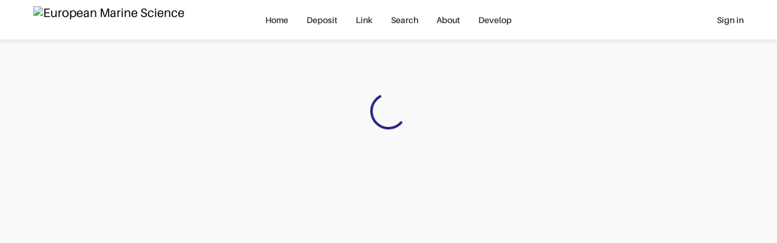

--- FILE ---
content_type: text/html; charset=utf-8
request_url: https://mes.openaire.eu/participate/direct-claim?id=dedup_wf_001::e72c8ea28bde89feece82bca1b3bc9de&type=other&linkTo=project
body_size: 61275
content:
<!DOCTYPE html><html lang="en" dir="ltr" vocab="http://schema.org/"><head>
    <meta charset="utf-8">
    <meta http-equiv="X-UA-Compatible" content="IE=edge">
    <meta name="viewport" content="width=device-width, initial-scale=1">
    <base href="/">
    <meta http-equiv="content-type" content="text/html; charset=utf-8">
    <meta name="description" content="OpenAIRE Connect, Connect,Community Dashboard, communities, open access, research, projects ">
    <meta property="og:description" content="OpenAIRE Connect, Connect,Community Dashboard, communities, open access, research, projects">
    <meta property="og:title" content="OpenAIRE - Connect ">
    <meta name="google-site-verification" content="rZ-58gIX8IqzBte6Qv4J5yY9aSiDP15Dfc1Yr9yezqE">
    <meta name="robots" content="all">
    <meta property="og:type" content="website">
    <meta property="og:url" content="https://connect.openaire.eu">
    <meta property="og:site_name" content="OpenAIRE - Connect">

    <meta property="og:image" content="assets/common-assets/common/Symbol.png">
    <meta property="og:image:secure_url" content="assets/common-assets/common/Symbol.png">
    <meta property="og:image:type" content="image/png">
    <meta property="og:image:width" content="360">
    <meta property="og:image:height" content="359">

    <link rel="apple-touch-icon" sizes="57x57" href="assets/common-assets/logo/apple-icon-57x57.png">
    <link rel="apple-touch-icon" sizes="60x60" href="assets/common-assets/logo/apple-icon-60x60.png">
    <link rel="apple-touch-icon" sizes="72x72" href="assets/common-assets/logo/apple-icon-72x72.png">
    <link rel="apple-touch-icon" sizes="76x76" href="assets/common-assets/logo/apple-icon-76x76.png">
    <link rel="apple-touch-icon" sizes="114x114" href="assets/common-assets/logo/apple-icon-114x114.png">
    <link rel="apple-touch-icon" sizes="120x120" href="assets/common-assets/logo/apple-icon-120x120.png">
    <link rel="apple-touch-icon" sizes="144x144" href="assets/common-assets/logo/apple-icon-144x144.png">
    <link rel="apple-touch-icon" sizes="152x152" href="assets/common-assets/logo/apple-icon-152x152.png">
    <link rel="apple-touch-icon" sizes="180x180" href="assets/common-assets/logo/apple-icon-180x180.png">
    <link rel="icon" type="image/png" sizes="192x192" href="assets/common-assets/logo/android-icon-192x192.png">
    <link rel="icon" type="image/png" sizes="32x32" href="assets/common-assets/logo/favicon-32x32.png">
    <link rel="icon" type="image/png" sizes="96x96" href="assets/common-assets/logo/favicon-96x96.png">
    <link rel="icon" type="image/png" sizes="16x16" href="assets/common-assets/logo/favicon-16x16.png">
    <link href="assets/common-assets/logo/favicon.ico" rel="shortcut icon" type="image/vnd.microsoft.icon">
    <link rel="manifest" href="assets/common-assets/logo/manifest.json">
    <meta name="msapplication-TileColor" content="#ffffff">
    <meta name="msapplication-TileImage" content="/ms-icon-144x144.png">
    <meta name="theme-color" content="#ffffff">
      <script src="https://cdn.ckeditor.com/4.5.11/full-all/ckeditor.js"></script>
      <script>
          CKEDITOR.config.versionCheck = false;
      </script>
    <link id="customCssfile" rel="stylesheet" href="">
    <style id="customCss">
    </style>
  <link rel="stylesheet" href="styles.2b14dffd5ac2cb7c.css"><title>OpenAIRE | Login</title><link id="dashboardStyle" href="default-1764676354319.css" rel="stylesheet"></head>
  <body class="" style="">
    <div class="uk-offcanvas-content uk-height-viewport">
      <app-root ng-version="18.2.14" ng-server-context="ssr"><div class="communityApp mesApp"><div id="modal-container"></div><!----><!----><navbar searchroute="/search/find/research-outcomes"><div><div id="main-menu-small" class="uk-hidden@m"><nav uk-navbar="delay-hide: 400" class="uk-navbar-container uk-navbar"><div class="uk-navbar-left"><a href="#tm-mobile" uk-toggle="" class="uk-navbar-toggle"><div uk-navbar-toggle-icon="" class="uk-navbar-toggle-icon uk-icon custom-navbar-toggle-icon"></div><span class="visually-hidden">toggle menu</span></a></div><!----><div class="uk-navbar-center"><a class="uk-logo uk-navbar-item uk-flex uk-flex-middle" href="/"><img src="https://www.openaire.eu/images/connect/European_Marine_Science_logo.png" alt="European Marine Science"><!----><!----><!----></a><!----><!----><!----></div><div class="uk-navbar-right"><user-mini mobileview="true"><ul class="uk-navbar-nav"><li><!----><!----><a><icon name="login" ratio="1.5"><span class="uk-icon uk-flex" style=""><svg width="30" height="30" viewBox="0 0 700 700" xmlns="http://www.w3.org/2000/svg"><g><path d="m151.67 536.67c0-109.47 88.863-198.34 198.33-198.34s198.33 88.867 198.33 198.34c0 6.4375 5.2266 11.664 11.668 11.664s11.668-5.2266 11.668-11.664c0-122.34-99.332-221.67-221.67-221.67s-221.67 99.328-221.67 221.67c0 6.4375 5.2266 11.664 11.668 11.664s11.668-5.2266 11.668-11.664z" fill-rule="evenodd"></path><path d="m349.8 11.668c-77.164 0-139.8 62.637-139.8 139.8s62.637 139.8 139.8 139.8c77.164 0 139.8-62.637 139.8-139.8s-62.637-139.8-139.8-139.8zm0 23.332c64.285 0 116.47 52.184 116.47 116.47 0 64.281-52.184 116.47-116.47 116.47-64.281 0-116.47-52.188-116.47-116.47 0-64.285 52.188-116.47 116.47-116.47z" fill-rule="evenodd"></path></g></svg></span><!----><!----><!----><!----><!----></icon></a><!----><!----><!----></li></ul></user-mini><!----><!----></div><!----></nav><div id="tm-mobile" class="uk-offcanvas" uk-offcanvas="mode: none; overlay: true; container: #modal-container;"><div class="uk-offcanvas-bar uk-padding-remove"><nav uk-sticky="" class="uk-navbar uk-background-default"><div class="uk-navbar-left"><button class="uk-navbar-toggle uk-icon uk-close"><icon name="close" ratio="1.5" visuallyhidden="close menu" style="margin-left: -0.5em;"><!----><span class="uk-display-inline-block"><span class="material-icons" style="font-size: 30px;">close</span></span><!----><span class="visually-hidden">close menu</span><!----><!----><!----></icon></button></div><div class="uk-navbar-center"><a class="uk-logo uk-navbar-item uk-flex uk-flex-middle" href="/"><img src="https://www.openaire.eu/images/connect/European_Marine_Science_logo.png" alt="European Marine Science"><!----><!----><!----></a><!----><!----><!----></div></nav><ul uk-nav="" class="uk-nav uk-nav-primary uk-list uk-list-large uk-margin-large-top"><!----><li class=""><a href="/"><!----> Home<!----></a><!----><!----><!----><!----></li><!----><!----><li class=""><a href="/participate/deposit/learn-how"><!----> Deposit<!----></a><!----><!----><!----><!----></li><!----><!----><li class="uk-parent"><a><!----> Link<span class="uk-nav-parent-icon"></span><!----></a><!----><!----><ul class="uk-nav-sub"><li class=""><a href="/participate/claim">Start linking</a><!----><!----><!----></li><!----><!----><!----><li class=""><!----><a class="custom-external" href="https://www.openaire.eu/linking" target="_blank">Learn more</a><!----><!----></li><!----><!----><!----><!----></ul><!----><!----></li><!----><!----><li class="uk-parent"><a><!----> Search<span class="uk-nav-parent-icon"></span><!----></a><!----><!----><ul class="uk-nav-sub"><li class=""><a href="/search/find/research-outcomes">Research products</a><!----><!----><!----></li><!----><!----><!----><li class=""><a href="/search/find/projects">Projects</a><!----><!----><!----></li><!----><!----><!----><li class=""><a href="/search/find/dataproviders">Data sources</a><!----><!----><!----></li><!----><!----><!----><!----></ul><!----><!----></li><!----><!----><li class="uk-parent"><a><!----> About<span class="uk-nav-parent-icon"></span><!----></a><!----><!----><ul class="uk-nav-sub"><li class=""><a href="/organizations">Supporting organizations</a><!----><!----><!----></li><!----><!----><!----><li class=""><a href="/curators">Curators</a><!----><!----><!----></li><!----><!----><!----><li class=""><a href="/content">Sources and methodology</a><!----><!----><!----></li><!----><!----><!----><!----><!----><!----><li class=""><a href="/subjects">Subjects</a><!----><!----><!----></li><!----><!----><!----><!----><!----><!----><li class=""><a href="/fields-of-science">Fields of Science</a><!----><!----><!----></li><!----><!----><!----><li class=""><a href="/sdgs">Sustainable Development Goals</a><!----><!----><!----></li><!----><!----><!----><!----><!----><!----><!----><!----><!----><!----></ul><!----><!----></li><!----><!----><li class=""><a href="/develop"><!----> Develop<!----></a><!----><!----><!----><!----></li><!----><!----><!----><!----><!----><!----><!----><!----></ul><!----></div></div></div><div id="main-menu" class="uk-visible@m"><div class=""><div uk-sticky="" class="uk-navbar-container"><!----><div class="uk-container uk-container-expand"><nav uk-navbar="delay-hide: 400" class="uk-navbar"><div class="uk-navbar-left"><a class="uk-logo uk-navbar-item uk-flex uk-flex-middle" href="/"><img src="https://www.openaire.eu/images/connect/European_Marine_Science_logo.png" alt="European Marine Science"><!----><!----><!----></a><!----><!----><!----><!----><!----></div><div class="uk-navbar-center"><!----><ul class="uk-navbar-nav"><!----><li class="uk-parent"><a href="/"> Home</a><!----><!----><!----><!----></li><!----><!----><li class="uk-parent"><a href="/participate/deposit/learn-how"> Deposit</a><!----><!----><!----><!----></li><!----><!----><li class="uk-parent"><a href="/participate/claim"> Link</a><!----><!----><!----><!----></li><!----><!----><li class="uk-parent"><a href="/search/find"> Search</a><!----><!----><!----><!----></li><!----><!----><li class="uk-parent"><!----><!----><a><!----> About</a><!----><!----></li><!----><!----><li class="uk-parent"><a href="/develop"> Develop</a><!----><!----><!----><!----></li><!----><!----><!----><!----><!----><!----></ul><!----><!----><!----><!----><!----></div><div class="uk-navbar-right"><!----><!----><!----><user-mini><ul class="uk-navbar-nav"><li><a>Sign in</a><!----><!----><!----><!----><!----></li></ul></user-mini><!----><div class="uk-visible@m"></div></div><!----><!----><!----></nav></div></div></div><!----><!----></div></div><!----><!----></navbar><!----><!----><schema2jsonld type="home"><div><script type="application/ld+json">[
  {
    "@context": "http://schema.org",
    "@id": "https://mes.openaire.eu/#organization",
    "@type": "Organization",
    "name": "European Marine Science",
    "url": "https://mes.openaire.eu",
    "logo": "https://www.openaire.eu/images/connect/European_Marine_Science_logo.png",
    "description": "This community was initially defined to include a very broad range of topics, with the intention to generate a number of more focused and sustainable dashboards for research communities and initiatives. As outlined in the logo of this community, we intend to setup a community dashboard for EuroMarine (a consortium of 56 research and academic organisations) and monitoring dashboards for marine research initiatives, including infrastructures (e.g. EMBRC & EMSO), advisory boards (e.g. Marine Boards & ICES), and transnational funding bodies (e.g. JPI-Oceans and Tara Foundation)."
  },
  {
    "@context": "http://schema.org",
    "@id": "https://mes.openaire.eu/#search",
    "@type": "Website",
    "name": "European Marine Science",
    "url": "https://mes.openaire.eu/search/find/research-outcomes",
    "description": "This community was initially defined to include a very broad range of topics, with the intention to generate a number of more focused and sustainable dashboards for research communities and initiatives. As outlined in the logo of this community, we intend to setup a community dashboard for EuroMarine (a consortium of 56 research and academic organisations) and monitoring dashboards for marine research initiatives, including infrastructures (e.g. EMBRC & EMSO), advisory boards (e.g. Marine Boards & ICES), and transnational funding bodies (e.g. JPI-Oceans and Tara Foundation).",
    "potentialAction": {
      "@type": "SearchAction",
      "@id": "https://mes.openaire.eu/#search-action",
      "target": "https://mes.openaire.eu/search/find/research-outcomes?fv0={search_term_string}&f0=q",
      "query-input": "required name=search_term_string"
    }
  }
]</script></div><!----></schema2jsonld><!----><!----><!----><div class="custom-main-content"><main><router-outlet></router-outlet><openaire-user><div id="tm-main" class="uk-section tm-middle"><div class="uk-margin-small-top"><user><div><div id=""><div class="uk-flex uk-flex-center"><loading><div class="uk-flex uk-flex-center uk-margin-small-top"><div style="width: 60px; height: 60px;"><span class="uk-icon uk-spinner uk-text-primary"><svg width="60" height="60" viewBox="0 0 30 30" xmlns="http://www.w3.org/2000/svg" data-svg="spinner"><circle fill="none" stroke="#000" cx="15" cy="15" r="14" style="stroke-width: 2px;"></circle></svg></span></div></div><!----><!----></loading></div><!----><!----></div></div></user><div class="uk-container uk-container-small uk-position-relative"><!----></div></div></div><subscribe><!----><!----><modal-alert><div uk-modal="container: #modal-container" class="uk-modal" id="modal-10901181"><div class="uk-modal-dialog"><div class="uk-modal-header uk-flex uk-flex-middle uk-flex-between uk-background-primary-opacity"><div class=""><h6 class="uk-margin-remove"></h6></div><button class="uk-close uk-icon uk-margin-left"><icon name="close" ratio="1.4"><!----><span class="uk-display-inline-block"><span class="material-icons" style="font-size: 28px;">close</span></span><!----><!----><!----><!----></icon></button></div><!----><div class="uk-modal-body uk-animation-fast uk-text-left"><!----></div><div class="uk-modal-footer"><div uk-grid="" class="uk-grid uk-flex uk-flex-middle uk-margin-remove-left"><!----><div class="uk-width-1-1 uk-padding-remove-horizontal"><div class="uk-width-1-1"><!----><div uk-grid="" class="uk-flex-right uk-grid uk-grid-small"><span class=""><button class="uk-button uk-button-primary">OK</button></span><!----><span><button class="uk-button uk-button-default uk-margin-small-left">Cancel</button></span><!----></div></div></div></div></div><!----></div></div></modal-alert></subscribe></openaire-user><!----></main><!----></div><!----><!----><!----><!----><modal-alert><div uk-modal="container: #modal-container" class="uk-modal" id="modal-10901180"><div class="uk-modal-dialog"><div class="uk-modal-header uk-flex uk-flex-middle uk-flex-between uk-background-primary-opacity"><div class=""><h6 class="uk-margin-remove"></h6></div><button class="uk-close uk-icon uk-margin-left"><icon name="close" ratio="1.4"><!----><span class="uk-display-inline-block"><span class="material-icons" style="font-size: 28px;">close</span></span><!----><!----><!----><!----></icon></button></div><!----><div class="uk-modal-body uk-animation-fast uk-text-left"><!----></div><div class="uk-modal-footer"><div uk-grid="" class="uk-grid uk-flex uk-flex-middle uk-margin-remove-left"><!----><div class="uk-width-1-1 uk-padding-remove-horizontal"><div class="uk-width-1-1"><!----><div uk-grid="" class="uk-flex-right uk-grid uk-grid-small"><span class=""><button class="uk-button uk-button-primary">OK</button></span><!----><span><button class="uk-button uk-button-default uk-margin-small-left">Cancel</button></span><!----></div></div></div></div></div><!----></div></div></modal-alert><role-verification service="connect"><modal-alert><div uk-modal="container: #modal-container" class="uk-modal" id="modal-10901182"><div class="uk-modal-dialog"><div class="uk-modal-header uk-flex uk-flex-middle uk-flex-between uk-background-primary-opacity"><div class=""><h6 class="uk-margin-remove"></h6></div><button class="uk-close uk-icon uk-margin-left"><icon name="close" ratio="1.4"><!----><span class="uk-display-inline-block"><span class="material-icons" style="font-size: 28px;">close</span></span><!----><!----><!----><!----></icon></button></div><!----><div class="uk-modal-body uk-animation-fast uk-text-left"><!----><div> You have been invited to join <span class="uk-text-bold">European Marine Science</span> Research Community Dashboard as a manager. <span class="uk-text-primary">Fill</span> in the <span class="uk-text-primary">verification code</span>, sent to your email, to accept the invitation request. </div><div class="uk-margin-medium-top uk-flex uk-flex-center"><div input="" placeholder="Verification code" class="uk-width-medium"><div id="input-2526874"><div class="input-wrapper flat"><div click-outside-or-esc="" class="input-box"><div class="placeholder"><label class="uk-text-truncate" title="Verification code">Verification code <sup>*</sup><!----></label></div><!----><div class="uk-flex uk-flex-middle"><input class="input uk-text-truncate ng-untouched ng-pristine ng-invalid" type="text" value=""><!----><!----><!----><!----><!----><!----><!----><!----><!----><!----><!----></div><div class="tools"></div></div></div><!----><!----><!----><!----></div><!----><!----><span class="uk-text-small uk-text-danger"><!----></span><!----><i class="uk-text-small uk-text-meta uk-margin-xsmall-top"></i></div></div><!----><!----></div><div class="uk-modal-footer"><div uk-grid="" class="uk-grid uk-flex uk-flex-middle uk-margin-remove-left"><!----><div class="uk-width-1-1 uk-padding-remove-horizontal"><div class="uk-width-1-1"><!----><div uk-grid="" class="uk-flex-right uk-grid uk-grid-small"><span class=""><button class="uk-button uk-button-primary uk-disabled" disabled="">OK</button></span><!----><span><button class="uk-button uk-button-default uk-margin-small-left">Cancel</button></span><!----></div></div></div></div></div><!----></div></div></modal-alert><modal-alert><div uk-modal="container: #modal-container" class="uk-modal" id="modal-10901183"><div class="uk-modal-dialog"><div class="uk-modal-header uk-flex uk-flex-middle uk-flex-between uk-background-primary-opacity"><div class=""><h6 class="uk-margin-remove"></h6></div><button class="uk-close uk-icon uk-margin-left"><icon name="close" ratio="1.4"><!----><span class="uk-display-inline-block"><span class="material-icons" style="font-size: 28px;">close</span></span><!----><!----><!----><!----></icon></button></div><!----><div class="uk-modal-body uk-animation-fast uk-text-left"><!----><div><div> You have been invited to join <span class="uk-text-bold">European Marine Science</span> Research Community Dashboard as a member. <span class="uk-text-primary">Fill</span> in the <span class="uk-text-primary">verification code</span>, sent to your email, to accept the invitation request. </div><div class="uk-margin-medium-top uk-flex uk-flex-wrap uk-flex-center"><div input="" placeholder="Verification code" class="uk-width-medium"><div id="input-2526875"><div class="input-wrapper flat"><div click-outside-or-esc="" class="input-box"><div class="placeholder"><label class="uk-text-truncate" title="Verification code">Verification code <sup>*</sup><!----></label></div><!----><div class="uk-flex uk-flex-middle"><input class="input uk-text-truncate ng-untouched ng-pristine ng-invalid" type="text" value=""><!----><!----><!----><!----><!----><!----><!----><!----><!----><!----><!----></div><div class="tools"></div></div></div><!----><!----><!----><!----></div><!----><!----><span class="uk-text-small uk-text-danger"><!----></span><!----><i class="uk-text-small uk-text-meta uk-margin-xsmall-top"></i></div></div><!----><!----></div></div><div class="uk-modal-footer"><div uk-grid="" class="uk-grid uk-flex uk-flex-middle uk-margin-remove-left"><!----><div class="uk-width-1-1 uk-padding-remove-horizontal"><div class="uk-width-1-1"><!----><div uk-grid="" class="uk-flex-right uk-grid uk-grid-small"><span class=""><button class="uk-button uk-button-primary uk-disabled" disabled="">OK</button></span><!----><span><button class="uk-button uk-button-default uk-margin-small-left">Cancel</button></span><!----></div></div></div></div></div><!----></div></div></modal-alert><modal-alert><div uk-modal="container: #modal-container" class="uk-modal" id="modal-10901184"><div class="uk-modal-dialog"><div class="uk-modal-header uk-flex uk-flex-middle uk-flex-between uk-background-primary-opacity"><div class=""><h6 class="uk-margin-remove"></h6></div><button class="uk-close uk-icon uk-margin-left"><icon name="close" ratio="1.4"><!----><span class="uk-display-inline-block"><span class="material-icons" style="font-size: 28px;">close</span></span><!----><!----><!----><!----></icon></button></div><!----><div class="uk-modal-body uk-animation-fast uk-text-left"><!----><div> We are unable to process the request. What happened? <ul class="uk-margin-top uk-list uk-list-circle uk-list-primary"><li>You are logged in with a different email, than the one you have received the invitation. Check <a href="/user-info">here</a><!----><!----> the email of your account.</li><li>The invitation has been canceled.</li><li>The URL is invalid.</li></ul></div></div><div class="uk-modal-footer"><div uk-grid="" class="uk-grid uk-flex uk-flex-middle uk-margin-remove-left"><!----><div class="uk-width-1-1 uk-padding-remove-horizontal"><div class="uk-width-1-1"><!----><div uk-grid="" class="uk-flex-right uk-grid uk-grid-small"><span class=""><button class="uk-button uk-button-primary">OK</button></span><!----><span><button class="uk-button uk-button-default uk-margin-small-left">Cancel</button></span><!----></div></div></div></div></div><!----></div></div></modal-alert></role-verification><!----><!----><!----></div></app-root>
    </div>
    <script src="https://cdn.userway.org/widget.js" data-account="JEvmB7IhvI"></script>
  <script src="runtime.4c3ac62025f14db2.js" type="module"></script><script src="polyfills.91976805ecc797ac.js" type="module"></script><script src="scripts.ac25428960394e2d.js" defer=""></script><script src="main.6bfdbc4f12caab3f.js" type="module"></script>
  <script type="text/javascript">
      function loadAltmetrics(e,t,n){
          var d="createElement",c="getElementsByTagName",m="setAttribute",n=document.getElementById(e);
          return n&&n.parentNode&&n.parentNode.removeChild(n),n=document[d+"NS"]&&document.documentElement.namespaceURI,n=n?document[d+"NS"](n,"script"):document[d]("script"),n[m]("id",e),n[m]("src",t),(document[c]("head")[0]||document[c]("body")[0]).appendChild(n),n=new Image,void n[m]("src","https://d1uo4w7k31k5mn.cloudfront.net/donut/0.png")
      }

  </script>
  <script src="https://unpkg.com/smoothscroll-polyfill@0.4.3/dist/smoothscroll.min.js"></script>

<script id="serverApp-state" type="application/json">{"https://services.openaire.eu/uoa-admin-tools/community/layouts":[{"portalPid":"connect","layoutOptions":null,"date":1764676354319,"_id":"5d1b301e7ec14b04304ccc60"},{"portalPid":"eut","layoutOptions":{"identity":{"mainColor":"#004899","secondaryColor":"#193782"},"identityIsCustom":true,"backgroundsAndButtonsIsCustom":true,"backgrounds":{"dark":{"color":"#004899"},"light":{"color":"rgba(0,72,153,0.05)"},"form":{"color":"rgba(0,72,153,0.15)","position":"center"}},"buttons":{"darkBackground":{"isDefault":true,"backgroundColor":"#ffffff","color":"#14285f","borderStyle":"solid","borderColor":"#ffffff","borderWidth":1,"borderRadius":500,"onHover":{"backgroundColor":"#ffd200","color":"#14285f","borderColor":"#ffd200"}},"lightBackground":{"isDefault":true,"backgroundColor":"#14285f","color":"#ffffff","borderStyle":"solid","borderColor":"#14285f","borderWidth":1,"borderRadius":500,"onHover":{"backgroundColor":"#ffd200","color":"#14285f","borderColor":"#ffd200"}}}},"date":1764676354319,"_id":"61c1ac675d48c24786fccb58"},{"portalPid":"enermaps","layoutOptions":{"identity":{"mainColor":"#4f87c6","secondaryColor":"#29265a"},"identityIsCustom":true,"backgroundsAndButtonsIsCustom":true,"backgrounds":{"dark":{"color":"#4f87c6"},"light":{"color":"rgba(79,135,198,0.05)"},"form":{"color":"rgba(255,255,255,0)"}},"buttons":{"darkBackground":{"isDefault":true,"backgroundColor":"#2dbdb6","color":"#ffffff","borderStyle":"solid","borderColor":"#2dbdb6","borderWidth":1,"borderRadius":500,"onHover":{"backgroundColor":"#29275b","color":"#ffffff","borderColor":"#311f5b"}},"lightBackground":{"isDefault":true,"backgroundColor":"#2dbdb6","color":"#ffffff","borderStyle":"solid","borderColor":"#2dbdb6","borderWidth":1,"borderRadius":500,"onHover":{"backgroundColor":"#29265a","color":"#ffffff","borderColor":"#29265a"}}}},"date":1764676354319,"_id":"61f258605d48c24786fccb59"},{"portalPid":"aurora","layoutOptions":{"identity":{"mainColor":"#00deb9","secondaryColor":"#0095f7"},"identityIsCustom":true,"backgroundsAndButtonsIsCustom":true,"backgrounds":{"dark":{"color":"#00deb9"},"light":{"color":"#f9f9f9"},"form":{"color":"rgba(0,222,185,0.3)","imageFile":"aurora-aurora-Form-1666793472602.jpg","position":"center","fontsDarkMode":false}},"buttons":{"darkBackground":{"isDefault":true,"backgroundColor":"#ffffff","color":"#000000","borderStyle":"solid","borderColor":"#ffffff","borderWidth":1,"borderRadius":500,"onHover":{"backgroundColor":"#eeeeee","color":"#000000","borderColor":"#eeeeee"}},"lightBackground":{"isDefault":true,"backgroundColor":"#00deb9","color":"#ffffff","borderStyle":"solid","borderColor":"#00deb9","borderWidth":1,"borderRadius":500,"onHover":{"backgroundColor":"#0095f7","color":"#ffffff","borderColor":"#0095f7"}}},"backgroundsIsCustom":true,"buttonsIsCustom":false},"date":1764676354319,"_id":"6203956d5d48c24786fccb5c"},{"portalPid":"neanias-space","layoutOptions":{"identity":{"mainColor":"#4687E6","secondaryColor":"#2D72D6"},"identityIsCustom":false,"backgroundsAndButtonsIsCustom":false,"backgrounds":{"dark":{"color":"#4687E6"},"light":{"color":"rgba(70,135,230,0.05)"},"form":{"color":"rgba(70,135,230,0.15)"}},"buttons":{"darkBackground":{"isDefault":true,"backgroundColor":"#ffffff","color":"#000000","borderStyle":"solid","borderColor":"#ffffff","borderWidth":1,"borderRadius":500,"onHover":{"backgroundColor":"#eeeeee","color":"#000000","borderColor":"#eeeeee"}},"lightBackground":{"isDefault":true,"backgroundColor":"#4687E6","color":"#ffffff","borderStyle":"solid","borderColor":"#4687E6","borderWidth":1,"borderRadius":500,"onHover":{"backgroundColor":"#2D72D6","color":"#ffffff","borderColor":"#2D72D6"}}}},"date":1764676354319,"_id":"62dfa8a45d48c24786fccb8e"},{"portalPid":"eutopia","layoutOptions":{"identity":{"mainColor":"#00a0df","secondaryColor":"#93d500"},"identityIsCustom":true,"backgroundsAndButtonsIsCustom":true,"backgrounds":{"dark":{"color":"#231d47"},"light":{"color":"#fdfdfd"},"form":{"color":"#00a0df","position":"top","imageFile":"eutopia-eutopia-Form-1661867138764.jpg"}},"buttons":{"darkBackground":{"isDefault":true,"backgroundColor":"#ffffff","color":"#000000","borderStyle":"solid","borderColor":"#ffffff","borderWidth":1,"borderRadius":500,"onHover":{"backgroundColor":"#eeeeee","color":"#000000","borderColor":"#eeeeee"}},"lightBackground":{"isDefault":true,"backgroundColor":"#00a0df","color":"#ffffff","borderStyle":"solid","borderColor":"#00a0df","borderWidth":1,"borderRadius":500,"onHover":{"backgroundColor":"#1a428a","color":"#ffffff","borderColor":"#1a428a"}}},"backgroundsIsCustom":true,"buttonsIsCustom":true},"date":1764676354319,"_id":"6303a01a5d48c24786fccb96"},{"portalPid":"default","layoutOptions":null,"date":1764676354319,"_id":"632828cd5d48c2461dc67d67"},{"portalPid":"science-innovation-policy","layoutOptions":{"identity":{"mainColor":"#4687E6","secondaryColor":"#2D72D6"},"identityIsCustom":false,"backgroundsIsCustom":false,"buttonsIsCustom":false,"backgrounds":{"dark":{"color":"#4687E6"},"light":{"color":"#f9f9f9"},"form":{"color":"rgba(70,135,230,0.15)"}},"buttons":{"darkBackground":{"isDefault":true,"backgroundColor":"#ffffff","color":"#000000","borderStyle":"solid","borderColor":"#ffffff","borderWidth":1,"borderRadius":500,"onHover":{"backgroundColor":"#eeeeee","color":"#000000","borderColor":"#eeeeee"}},"lightBackground":{"isDefault":true,"backgroundColor":"#4687E6","color":"#ffffff","borderStyle":"solid","borderColor":"#4687E6","borderWidth":1,"borderRadius":500,"onHover":{"backgroundColor":"#2D72D6","color":"#ffffff","borderColor":"#2D72D6"}}}},"date":1764676354319,"_id":"632835625d48c2461dc67d6f"},{"portalPid":"covid-19","layoutOptions":{"identity":{"mainColor":"#03ADEE","secondaryColor":"#F15157"},"identityIsCustom":true,"backgroundsIsCustom":true,"buttonsIsCustom":false,"backgrounds":{"dark":{"color":"#03ADEE"},"light":{"color":"#f9f9f9"},"form":{"color":"rgba(3,173,238,0.15)","position":"center bottom","fontsDarkMode":true}},"buttons":{"darkBackground":{"isDefault":true,"backgroundColor":"#ffffff","color":"#000000","borderStyle":"solid","borderColor":"#ffffff","borderWidth":1,"borderRadius":500,"onHover":{"backgroundColor":"#eeeeee","color":"#000000","borderColor":"#eeeeee"}},"lightBackground":{"isDefault":true,"backgroundColor":"#03ADEE","color":"#ffffff","borderStyle":"solid","borderColor":"#03ADEE","borderWidth":1,"borderRadius":500,"onHover":{"backgroundColor":"#F15157","color":"#ffffff","borderColor":"#F15157"}}}},"date":1764676354319,"_id":"632964c75d48c2461dc67d70"},{"portalPid":"heritage-science","layoutOptions":{"identity":{"mainColor":"#ea212d","secondaryColor":"#2a4169"},"identityIsCustom":true,"backgroundsIsCustom":true,"buttonsIsCustom":false,"backgrounds":{"dark":{"color":"#ea212d"},"light":{"color":"#f9f9f9"},"form":{"color":"rgba(234,33,45,0.15)","imageFile":"heritage-science-heritage-science-Form-1665580818606.jpg"}},"buttons":{"darkBackground":{"isDefault":true,"backgroundColor":"#ffffff","color":"#000000","borderStyle":"solid","borderColor":"#ffffff","borderWidth":1,"borderRadius":500,"onHover":{"backgroundColor":"#eeeeee","color":"#000000","borderColor":"#eeeeee"}},"lightBackground":{"isDefault":true,"backgroundColor":"#ea212d","color":"#ffffff","borderStyle":"solid","borderColor":"#ea212d","borderWidth":1,"borderRadius":500,"onHover":{"backgroundColor":"#2a4169","color":"#ffffff","borderColor":"#2a4169"}}}},"date":1764676354319,"_id":"634424385d48c2461dc67d7c"},{"portalPid":"knowmad","layoutOptions":{"identity":{"mainColor":"#31417c","secondaryColor":"#5b89d9"},"identityIsCustom":true,"backgroundsIsCustom":true,"buttonsIsCustom":false,"backgrounds":{"dark":{"color":"#31417c"},"light":{"color":"#f9f9f9"},"form":{"color":"rgba(49,65,124,0.15)","imageFile":"knowmad-knowmad-Form-1671551192914.png","position":"center bottom"}},"buttons":{"darkBackground":{"isDefault":true,"backgroundColor":"#ffffff","color":"#000000","borderStyle":"solid","borderColor":"#ffffff","borderWidth":1,"borderRadius":500,"onHover":{"backgroundColor":"#eeeeee","color":"#000000","borderColor":"#eeeeee"}},"lightBackground":{"isDefault":true,"backgroundColor":"#31417c","color":"#ffffff","borderStyle":"solid","borderColor":"#31417c","borderWidth":1,"borderRadius":500,"onHover":{"backgroundColor":"#5b89d9","color":"#ffffff","borderColor":"#5b89d9"}}}},"date":1764676354319,"_id":"639b1cc05d48c2461dc67d9c"},{"portalPid":"iperionhs","layoutOptions":{"identity":{"mainColor":"#2a4176","secondaryColor":"#f2aa39"},"identityIsCustom":true,"backgroundsIsCustom":true,"buttonsIsCustom":true,"backgrounds":{"dark":{"color":"#2a4176"},"light":{"color":"#f9f9f9"},"form":{"color":"rgba(42,65,118,0.15)","imageFile":"iperionhs-iperionhs-Form-1678793275778.jpg","position":"center"}},"buttons":{"darkBackground":{"isDefault":true,"backgroundColor":"#ffffff","color":"#000000","borderStyle":"solid","borderColor":"#ffffff","borderWidth":1,"borderRadius":500,"onHover":{"backgroundColor":"#eeeeee","color":"#000000","borderColor":"#eeeeee"}},"lightBackground":{"isDefault":true,"backgroundColor":"#2a4176","color":"#ffffff","borderStyle":"solid","borderColor":"#2a4176","borderWidth":1,"borderRadius":500,"onHover":{"backgroundColor":"#f2aa39","color":"#ffffff","borderColor":"#f2aa39"}}}},"date":1764676354319,"_id":"64105a6d5d48c2330d8c7773"},{"portalPid":"dth","layoutOptions":{"identity":{"mainColor":"#118e7d","secondaryColor":"#118e7d"},"identityIsCustom":true,"backgroundsIsCustom":true,"buttonsIsCustom":true,"backgrounds":{"dark":{"color":"#118e7d"},"light":{"color":"#f9f9f9"},"form":{"color":"rgba(8,250,219,0.99)"}},"buttons":{"darkBackground":{"isDefault":true,"backgroundColor":"#ffffff","color":"#000000","borderStyle":"solid","borderColor":"#ffffff","borderWidth":1,"borderRadius":500,"onHover":{"backgroundColor":"#eeeeee","color":"#000000","borderColor":"#eeeeee"}},"lightBackground":{"isDefault":true,"backgroundColor":"#118e7d","color":"#ffffff","borderStyle":"solid","borderColor":"#118e7d","borderWidth":1,"borderRadius":500,"onHover":{"backgroundColor":"#118e7d","color":"#ffffff","borderColor":"#118e7d"}}}},"date":1764676354319,"_id":"644262915d48c2330d8c7787"},{"portalPid":"netherlands","layoutOptions":{"identity":{"mainColor":"#7871aa","secondaryColor":"#cca7a2"},"identityIsCustom":true,"backgroundsIsCustom":true,"buttonsIsCustom":true,"backgrounds":{"dark":{"color":"#4e5283"},"light":{"color":"rgba(217,187,249,0.25)"},"form":{"color":"rgba(133,70,230,0.15)","position":"center","fontsDarkMode":false,"imageFile":"netherlands-netherlands-Form-1687290701272.jpg"}},"buttons":{"darkBackground":{"isDefault":true,"backgroundColor":"#cca7a2","color":"#ffffff","borderStyle":"solid","borderColor":"#cca7a2","borderWidth":1,"borderRadius":500,"onHover":{"backgroundColor":"#aa9fb1","color":"#ffffff","borderColor":"#aa9fb1"}},"lightBackground":{"isDefault":true,"backgroundColor":"#cca7a2","color":"#ffffff","borderStyle":"solid","borderColor":"#cca7a2","borderWidth":1,"borderRadius":"10","onHover":{"backgroundColor":"#aa9fb1","color":"#ffffff","borderColor":"#aa9fb1"}}}},"date":1764676354319,"_id":"644782115d48c2330d8c7797"},{"portalPid":"egrise","layoutOptions":{"identity":{"mainColor":"#ee4036","secondaryColor":"#8d7c80"},"identityIsCustom":true,"backgroundsIsCustom":true,"buttonsIsCustom":true,"backgrounds":{"dark":{"color":"#ee4036"},"light":{"color":"#ffffff"},"form":{"color":"rgba(210,210,210,0.75)","position":"center","fontsDarkMode":false,"imageFile":"egrise-egrise-Form-1708538002214.jpg"}},"buttons":{"darkBackground":{"isDefault":true,"backgroundColor":"#ffffff","color":"#000000","borderStyle":"solid","borderColor":"#ffffff","borderWidth":1,"borderRadius":500,"onHover":{"backgroundColor":"#eeeeee","color":"#000000","borderColor":"#eeeeee"}},"lightBackground":{"isDefault":true,"backgroundColor":"#ee4036","color":"#ffffff","borderStyle":"solid","borderColor":"#f6921e","borderWidth":1,"borderRadius":500,"onHover":{"backgroundColor":"#8d7c80","color":"#ffffff","borderColor":"#be1e2d"}}}},"date":1764676354319,"_id":"646f25b75d48c2330d8c77a6"},{"portalPid":"eu-conexus","layoutOptions":{"identity":{"mainColor":"#4687E6","secondaryColor":"#2D72D6"},"identityIsCustom":true,"backgroundsIsCustom":true,"buttonsIsCustom":true,"backgrounds":{"dark":{"color":"#4687E6"},"light":{"color":"#f9f9f9"},"form":{"color":"rgba(70,135,230,0.15)","imageFile":"eu-conexus-eu-conexus-Form-1686124009337.png","position":"center"}},"buttons":{"darkBackground":{"isDefault":true,"backgroundColor":"#ffffff","color":"#000000","borderStyle":"solid","borderColor":"#ffffff","borderWidth":1,"borderRadius":500,"onHover":{"backgroundColor":"#eeeeee","color":"#000000","borderColor":"#eeeeee"}},"lightBackground":{"isDefault":true,"backgroundColor":"#4687E6","color":"#ffffff","borderStyle":"solid","borderColor":"#4687E6","borderWidth":1,"borderRadius":500,"onHover":{"backgroundColor":"#2D72D6","color":"#ffffff","borderColor":"#2D72D6"}}}},"date":1764676354319,"_id":"648026665d48c2330d8c77a7"},{"portalPid":"tunet","layoutOptions":{"identity":{"mainColor":"#0b8b6c","secondaryColor":"#081810"},"identityIsCustom":true,"backgroundsIsCustom":true,"buttonsIsCustom":false,"backgrounds":{"dark":{"color":"#0b8b6c"},"light":{"color":"#ffffff"},"form":{"color":"rgba(240,248,246,0.03)","fontsDarkMode":false,"position":"center","imageFile":"tunet-tunet-Form-1692615023192.jpg"}},"buttons":{"darkBackground":{"isDefault":true,"backgroundColor":"#ffffff","color":"#000000","borderStyle":"solid","borderColor":"#ffffff","borderWidth":1,"borderRadius":500,"onHover":{"backgroundColor":"#eeeeee","color":"#000000","borderColor":"#eeeeee"}},"lightBackground":{"isDefault":true,"backgroundColor":"#0b8b6c","color":"#ffffff","borderStyle":"solid","borderColor":"#0b8b6c","borderWidth":1,"borderRadius":500,"onHover":{"backgroundColor":"#081810","color":"#ffffff","borderColor":"#081810"}}}},"date":1764676354319,"_id":"64d390185d48c2330d8c77d7"},{"portalPid":"aussda","layoutOptions":{"identity":{"mainColor":"#11897a","secondaryColor":"#2D72D6"},"identityIsCustom":true,"backgroundsIsCustom":false,"buttonsIsCustom":false,"backgrounds":{"dark":{"color":"#11897a"},"light":{"color":"#f9f9f9"},"form":{"color":"rgba(17,137,122,0.15)","fontsDarkMode":true}},"buttons":{"darkBackground":{"isDefault":true,"backgroundColor":"#ffffff","color":"#000000","borderStyle":"solid","borderColor":"#ffffff","borderWidth":1,"borderRadius":500,"onHover":{"backgroundColor":"#eeeeee","color":"#000000","borderColor":"#eeeeee"}},"lightBackground":{"isDefault":true,"backgroundColor":"#11897a","color":"#ffffff","borderStyle":"solid","borderColor":"#11897a","borderWidth":1,"borderRadius":500,"onHover":{"backgroundColor":"#2D72D6","color":"#ffffff","borderColor":"#2D72D6"}}}},"date":1764676354319,"_id":"652f9a715d48c2330d8c77e0"},{"portalPid":"lifewatch-eric","layoutOptions":{"identity":{"mainColor":"#0f4e8a","secondaryColor":"#666666"},"identityIsCustom":true,"backgroundsIsCustom":true,"buttonsIsCustom":true,"backgrounds":{"dark":{"color":"#0f4e8a"},"light":{"color":"#f2f2f2"},"form":{"color":"rgba(15,78,138,0.15)","fontsDarkMode":true,"position":"center bottom","imageFile":"lifewatch-eric-lifewatch-eric-Form-1698048626234.png"}},"buttons":{"darkBackground":{"isDefault":true,"backgroundColor":"#ffffff","color":"#000000","borderStyle":"solid","borderColor":"#ffffff","borderWidth":1,"borderRadius":500,"onHover":{"backgroundColor":"#eeeeee","color":"#000000","borderColor":"#eeeeee"}},"lightBackground":{"isDefault":true,"backgroundColor":"#0f4e8a","color":"#ffffff","borderStyle":"solid","borderColor":"#0f4e8a","borderWidth":1,"borderRadius":500,"onHover":{"backgroundColor":"#666666","color":"#ffffff","borderColor":"#666666"}}}},"date":1764676354319,"_id":"6530e1875d48c2330d8c77e3"},{"portalPid":"edih-adria","layoutOptions":{"identity":{"mainColor":"#00748e","secondaryColor":"#00bed2"},"identityIsCustom":true,"backgroundsIsCustom":true,"buttonsIsCustom":false,"backgrounds":{"dark":{"color":"#00748e"},"light":{"color":"#f9f9f9"},"form":{"color":"rgba(0,116,142,0.15)","imageFile":"edih-adria-edih-adria-Form-1701241747008.jpg","fontsDarkMode":true,"position":"center bottom"}},"buttons":{"darkBackground":{"isDefault":true,"backgroundColor":"#ffffff","color":"#000000","borderStyle":"solid","borderColor":"#ffffff","borderWidth":1,"borderRadius":500,"onHover":{"backgroundColor":"#eeeeee","color":"#000000","borderColor":"#eeeeee"}},"lightBackground":{"isDefault":true,"backgroundColor":"#00748e","color":"#ffffff","borderStyle":"solid","borderColor":"#00748e","borderWidth":1,"borderRadius":500,"onHover":{"backgroundColor":"#00bed2","color":"#ffffff","borderColor":"#00bed2"}}}},"date":1764676354319,"_id":"6566da545d48c2330d8c77fe"},{"portalPid":"risis","layoutOptions":{"identity":{"mainColor":"#082349","secondaryColor":"#4687e6"},"identityIsCustom":true,"backgroundsIsCustom":true,"buttonsIsCustom":true,"backgrounds":{"dark":{"color":"#4687E6"},"light":{"color":"#f9f9f9"},"form":{"color":"#082349","imageFile":"risis-risis-Form-1708102735159.jpg","position":"center","fontsDarkMode":true}},"buttons":{"darkBackground":{"isDefault":true,"backgroundColor":"#ffffff","color":"#000000","borderStyle":"solid","borderColor":"#ffffff","borderWidth":1,"borderRadius":500,"onHover":{"backgroundColor":"#eeeeee","color":"#000000","borderColor":"#eeeeee"}},"lightBackground":{"isDefault":true,"backgroundColor":"#4687e6","color":"#ffffff","borderStyle":"solid","borderColor":"#4687e6","borderWidth":1,"borderRadius":500,"onHover":{"backgroundColor":"#082349","color":"#ffffff","borderColor":"#082349"}}}},"date":1764676354319,"_id":"65cf92725d48c2330d8c780e"},{"portalPid":"dariah","layoutOptions":{"identity":{"mainColor":"#17a2b8","secondaryColor":"#006699"},"identityIsCustom":true,"backgroundsIsCustom":true,"buttonsIsCustom":false,"backgrounds":{"dark":{"color":"#17a2b8"},"light":{"color":"#f9f9f9"},"form":{"color":"rgba(23,162,184,0.92)","imageFile":"dariah-dariah-Form-1727779464280.png","position":"top","fontsDarkMode":false}},"buttons":{"darkBackground":{"isDefault":true,"backgroundColor":"#ffffff","color":"#000000","borderStyle":"solid","borderColor":"#ffffff","borderWidth":1,"borderRadius":500,"onHover":{"backgroundColor":"#eeeeee","color":"#000000","borderColor":"#eeeeee"}},"lightBackground":{"isDefault":true,"backgroundColor":"#17a2b8","color":"#ffffff","borderStyle":"solid","borderColor":"#17a2b8","borderWidth":1,"borderRadius":500,"onHover":{"backgroundColor":"#006699","color":"#ffffff","borderColor":"#006699"}}}},"date":1764676354319,"_id":"660153f35d48c2330d8c7818"},{"portalPid":"inrae","layoutOptions":{"identity":{"mainColor":"#4687E6","secondaryColor":"#2D72D6"},"identityIsCustom":false,"backgroundsIsCustom":true,"buttonsIsCustom":false,"backgrounds":{"dark":{"color":"#00a3a6"},"light":{"color":"#ffffff"},"form":{"color":"rgba(33,187,102,0.15)","fontsDarkMode":true}},"buttons":{"darkBackground":{"isDefault":true,"backgroundColor":"#ffffff","color":"#000000","borderStyle":"solid","borderColor":"#ffffff","borderWidth":1,"borderRadius":500,"onHover":{"backgroundColor":"#eeeeee","color":"#000000","borderColor":"#eeeeee"}},"lightBackground":{"isDefault":true,"backgroundColor":"#4687E6","color":"#ffffff","borderStyle":"solid","borderColor":"#4687E6","borderWidth":1,"borderRadius":500,"onHover":{"backgroundColor":"#2D72D6","color":"#ffffff","borderColor":"#2D72D6"}}}},"date":1764676354319,"_id":"6616a5c05d48c2330d8c7819"},{"portalPid":"civica","layoutOptions":{"identity":{"mainColor":"#4687E6","secondaryColor":"#9cb7de"},"identityIsCustom":true,"backgroundsIsCustom":true,"buttonsIsCustom":true,"backgrounds":{"dark":{"color":"#244f9d"},"light":{"color":"#f9f9f9"},"form":{"color":"#244f9d","fontsDarkMode":false,"position":"center","imageFile":"civica-civica-Form-1725973026354.png"}},"buttons":{"darkBackground":{"isDefault":true,"backgroundColor":"#ffffff","color":"#000000","borderStyle":"solid","borderColor":"#ffffff","borderWidth":1,"borderRadius":500,"onHover":{"backgroundColor":"#eeeeee","color":"#000000","borderColor":"#eeeeee"}},"lightBackground":{"isDefault":true,"backgroundColor":"#4687E6","color":"#ffffff","borderStyle":"solid","borderColor":"#4687E6","borderWidth":1,"borderRadius":500,"onHover":{"backgroundColor":"#2D72D6","color":"#ffffff","borderColor":"#2D72D6"}}}},"date":1764676354319,"_id":"66d587d05d48c2665e472479"},{"portalPid":"heosp","layoutOptions":{"identity":{"mainColor":"#3a70a2","secondaryColor":"#73cccf"},"identityIsCustom":true,"backgroundsIsCustom":true,"buttonsIsCustom":false,"backgrounds":{"dark":{"color":"#3a70a2"},"light":{"color":"#f9f9f9"},"form":{"color":"rgba(58,112,162,0.15)","imageFile":"heosp-heosp-Form-1756130876982.jpg","position":"top","fontsDarkMode":true}},"buttons":{"darkBackground":{"isDefault":true,"backgroundColor":"#ffffff","color":"#000000","borderStyle":"solid","borderColor":"#ffffff","borderWidth":1,"borderRadius":500,"onHover":{"backgroundColor":"#eeeeee","color":"#000000","borderColor":"#eeeeee"}},"lightBackground":{"isDefault":true,"backgroundColor":"#3a70a2","color":"#ffffff","borderStyle":"solid","borderColor":"#3a70a2","borderWidth":1,"borderRadius":500,"onHover":{"backgroundColor":"#73cccf","color":"#ffffff","borderColor":"#73cccf"}}}},"date":1764676354319,"_id":"68ac5e0014935003d6524a1a"},{"portalPid":"scilifelab","layoutOptions":{"identity":{"mainColor":"#045c64","secondaryColor":"#045c64","customCss":"/* =========================================================\n   SciLifeLab CONNECT – Bubble buttons (safe for FAQ)\n   ========================================================= */\n\n/* ---------- Bubble buttons ONLY for .sl-button-list ---------- */\n\n.sl-button-list {\n  list-style: none !important;\n  padding-left: 0 !important;\n  margin: 0.75em 0 1.25em 0 !important;\n\n  display: flex !important;\n  flex-wrap: wrap !important;\n  gap: 0.5em !important;\n}\n\n.sl-button-list li {\n  margin: 0 !important;\n  padding: 0 !important;\n}\n\n.sl-button-list li a {\n  display: inline-block !important;\n  padding: 0.55em 1em !important;\n  background: #045c64 !important;\n  border-radius: 999px !important;\n  text-decoration: none !important;\n  color: #ffffff !important;\n  font-weight: 600 !important;\n  line-height: 1.2 !important;\n  transition: opacity 0.15s ease-in-out !important;\n}\n\n.sl-button-list li a:hover {\n  opacity: 0.85 !important;\n}\n\n\n/* ---------- FAQ chevrons stay visible ---------- */\n\n.sl-faq .chev {\n  display: inline-block !important;\n  visibility: visible !important;\n  opacity: 1 !important;\n  cursor: pointer !important;\n}\n\n\n/* ---------- FAQ title \"transparent bubble\" styling ---------- */\n\n.sl-faq details.faq-item summary {\n  /* bubble shape */\n  display: block;\n  padding: 0.7em 1em;\n  border-radius: 999px;\n\n  /* transparent / frosted look */\n  background: rgba(4, 92, 100, 0.08);\n  border: 1px solid rgba(4, 92, 100, 0.25);\n\n  /* text */\n  font-weight: 700;\n  color: #000000;          /* \u003C-- BLACK TEXT added here */\n\n  /* spacing */\n  margin: 0.4em 0;\n  cursor: pointer;\n\n  /* remove default marker */\n  list-style: none;\n}\n\n.sl-faq details.faq-item summary::-webkit-details-marker {\n  display: none;\n}\n\n/* hover feel */\n.sl-faq details.faq-item summary:hover {\n  background: rgba(4, 92, 100, 0.12);\n}\n\n/* chevron marker */\n.sl-faq details.faq-item summary::before {\n  content: \"▶\";\n  display: inline-block;\n  margin-right: 0.6em;\n  transition: transform 0.15s ease-in-out;\n  color: #045c64;          /* \u003C-- teal chevron stays */\n}\n\n.sl-faq details[open].faq-item summary::before {\n  transform: rotate(90deg);\n}\n\n/* spacing for opened body */\n.sl-faq details.faq-item .faq-body {\n  margin-top: 0.5em;\n}\n/* Darken intro/hero paragraph text for stronger contrast */\n.sl-hero p,\n.sl-intro p {\n  color: #1f1f1f !important;  /* darker than typical #333 */\n  font-weight: 500;          /* optional: adds a bit of clarity */\n}\n/* Darkest intro text for better contrast */\n.sl-hero p {\n  color: #000000 !important;\n}\n"},"identityIsCustom":true,"backgroundsIsCustom":true,"buttonsIsCustom":true,"backgrounds":{"dark":{"color":"#045c64"},"light":{"color":"#f9f9f9"},"form":{"color":"rgba(70,135,230,0.15)","imageFile":"scilifelab-scilifelab-Form-1761228712989.jpg","position":"top","fontsDarkMode":true}},"buttons":{"darkBackground":{"isDefault":true,"backgroundColor":"#ffffff","color":"#000000","borderStyle":"solid","borderColor":"#ffffff","borderWidth":1,"borderRadius":500,"onHover":{"backgroundColor":"#eeeeee","color":"#000000","borderColor":"#eeeeee"}},"lightBackground":{"isDefault":true,"backgroundColor":"#045c64","color":"#ffffff","borderStyle":"solid","borderColor":"#045c64","borderWidth":1,"borderRadius":500,"onHover":{"backgroundColor":"#a7c947","color":"#ffffff","borderColor":"#a7c947"}}}},"date":1765206268999,"_id":"68fa368914935003d6524a26"},{"portalPid":"unite","layoutOptions":{"identity":{"mainColor":"#644380","secondaryColor":"#4d80a8"},"identityIsCustom":true,"backgroundsIsCustom":false,"buttonsIsCustom":false,"backgrounds":{"dark":{"color":"#644380"},"light":{"color":"#f9f9f9"},"form":{"color":"rgba(100,67,128,0.15)","fontsDarkMode":true}},"buttons":{"darkBackground":{"isDefault":true,"backgroundColor":"#ffffff","color":"#000000","borderStyle":"solid","borderColor":"#ffffff","borderWidth":1,"borderRadius":500,"onHover":{"backgroundColor":"#eeeeee","color":"#000000","borderColor":"#eeeeee"}},"lightBackground":{"isDefault":true,"backgroundColor":"#644380","color":"#ffffff","borderStyle":"solid","borderColor":"#644380","borderWidth":1,"borderRadius":500,"onHover":{"backgroundColor":"#4d80a8","color":"#ffffff","borderColor":"#4d80a8"}}}},"date":1764676354319,"_id":"692071b3988042385bb34c1d"}],"https://services.openaire.eu/openaire/community/mes":{"id":"mes","queryId":"mes||European Marine Science","type":"community","name":"European Marine Science","shortName":"European Marine Science","displayName":"European Marine Science","displayShortName":"European Marine Science","creationDate":"2018-03-01T00:00:00","lastUpdateDate":"2025-12-01T15:34:29.014","description":"This community was initially defined to include a very broad range of topics, with the intention to generate a number of more focused and sustainable dashboards for research communities and initiatives. As outlined in the logo of this community, we intend to setup a community dashboard for EuroMarine (a consortium of 56 research and academic organisations) and monitoring dashboards for marine research initiatives, including infrastructures (e.g. EMBRC & EMSO), advisory boards (e.g. Marine Boards & ICES), and transnational funding bodies (e.g. JPI-Oceans and Tara Foundation).","logoUrl":"https://www.openaire.eu/images/connect/European_Marine_Science_logo.png","status":"PUBLIC","claim":"all","membership":"open","zenodoCommunity":"oac_mes","plan":"Standard","featured":null,"subjects":["marine","ocean","fish","aqua","sea"],"fos":[],"sdg":[],"advancedConstraints":null,"removeConstraints":null,"otherZenodoCommunities":["adriplan","devotes-project","euro-basin","naclim","discardless","assisibf","meece","facts","proeel","aquatrace","myfish","atlas","blue-actionh2020","sponges","merces_project","bigdataocean","columbus","h2020-aquainvad-ed","aquarius","southern-ocean-observing-system","eawag","mossco","onc","oceanbiogeochemistry","oceanliteracy","openearth","ocean","calcifierraman","bermudabream","brcorp1","mce","biogeochem","ecc2014","fisheries","sedinstcjfas","umr-entropie","farfish2020","primefish","zf-ilcs","climefish","afrimed_eu","spi-ace","cice-consortium","nemo-ocean","mesopp-h2020","marxiv"],"suggestedAcknowledgements":[""]},"https://services.openaire.eu/openaire/community/mes/subcommunities":[],"https://services.openaire.eu/uoa-admin-tools/community/mes/full":{"pid":"mes","name":"Marine Environmental Science","type":"community","piwik":"87","twitterAccount":null,"pages":[{"route":"/search/advanced/research-outcomes","name":"Advanced Search Research Outcomes","type":"search","entities":[],"isEnabled":true,"portalType":"community","portalPid":null,"top":true,"bottom":false,"left":false,"right":false,"_id":"5f21cd095d48c2478622cb69"},{"route":"/search/dataprovider","name":"Content Provider Landing","type":"landing","entities":[{"pid":"datasource","name":"Datasource","_id":"5aa13079c34377f8b660d290"}],"isEnabled":true,"portalType":"community","portalPid":null,"top":true,"bottom":false,"left":false,"right":false,"_id":"5aa13079c34377f8b660d296"},{"route":"/curators","name":"Curators","type":"other","entities":[],"isEnabled":true,"portalType":"community","portalPid":null,"top":true,"bottom":false,"left":false,"right":false,"_id":"5d1b10ec12ec3e225ac6178e"},{"route":"/participate/deposit/search","name":"Deposit Browse & Search repositories","type":"share","entities":[],"isEnabled":true,"portalType":"community","portalPid":null,"top":true,"bottom":true,"left":true,"right":true,"_id":"5d3ed8786cb7dd3138bc8725"},{"route":"/participate/deposit/zenodo","name":"Deposit on Zenodo","type":"share","entities":[],"isEnabled":true,"portalType":"community","portalPid":null,"top":true,"bottom":false,"left":false,"right":false,"_id":"6655b2af5d48c209b3139afe"},{"route":"/participate/deposit/learn-how","name":"Deposit your research - Learn How","type":"share","entities":[],"isEnabled":true,"portalType":"community","portalPid":null,"top":false,"bottom":true,"left":false,"right":false,"_id":"5d3ed8786cb7dd3138bc8724"},{"route":"/develop","name":"Develop","type":"other","entities":[],"isEnabled":true,"portalType":"community","portalPid":null,"top":false,"bottom":false,"left":false,"right":false,"_id":"62ed0a615d48c24786fccb95"},{"route":"/participate/direct-claim","name":"Direct Link","type":"link","entities":[],"isEnabled":true,"portalType":"community","portalPid":null,"top":false,"bottom":true,"left":false,"right":false,"_id":"5aa13079c34377f8b660d2b1"},{"route":"/fields-of-science","name":"Fields of Science","type":"other","entities":[],"isEnabled":true,"portalType":"community","portalPid":null,"top":false,"bottom":false,"left":false,"right":false,"_id":"644284ec5d48c2330d8c778b"},{"route":"/","name":"Home","type":"other","entities":[],"isEnabled":true,"portalType":"community","portalPid":null,"top":false,"bottom":false,"left":false,"right":false,"_id":"60be1e6832035404d85fdd7e"},{"route":"/invite","name":"Invite","type":"other","entities":[],"isEnabled":true,"portalType":"community","portalPid":null,"top":true,"bottom":false,"left":false,"right":false,"_id":"5d3ed8786cb7dd3138bc8729"},{"route":"/participate/claim","name":"Link","type":"link","entities":[{"pid":"project","name":"Project","_id":"5aa13079c34377f8b660d28e"}],"isEnabled":true,"portalType":"community","portalPid":null,"top":false,"bottom":true,"left":false,"right":false,"_id":"5aa13079c34377f8b660d2b0"},{"route":"/myclaims","name":"My claims","type":"link","entities":[],"isEnabled":true,"portalType":"community","portalPid":null,"top":true,"bottom":true,"left":false,"right":true,"_id":"5aa13079c34377f8b660d2b2"},{"route":"/search/organization","name":"Organization Landing","type":"landing","entities":[{"pid":"organization","name":"Organization","_id":"5aa13079c34377f8b660d28f"}],"isEnabled":true,"portalType":"community","portalPid":null,"top":true,"bottom":false,"left":false,"right":false,"_id":"5aa13079c34377f8b660d295"},{"route":"/organizations","name":"Organizations","type":"other","entities":[],"isEnabled":true,"portalType":"community","portalPid":null,"top":true,"bottom":false,"left":false,"right":false,"_id":"5b1fbef443d13fec5e632a12"},{"route":"/search/other","name":"Other Research Products Landing","type":"landing","entities":[{"pid":"orp","name":"Other Research Products","_id":"5b5992d23951d0b632179ed4"}],"isEnabled":true,"portalType":"community","portalPid":null,"top":true,"bottom":false,"left":false,"right":false,"_id":"5b5992d23951d0b632179ed5"},{"route":"/search/project","name":"Project Landing","type":"landing","entities":[{"pid":"project","name":"Project","_id":"5aa13079c34377f8b660d28e"}],"isEnabled":true,"portalType":"community","portalPid":null,"top":true,"bottom":false,"left":false,"right":false,"_id":"5aa13079c34377f8b660d294"},{"route":"/project-report","name":"Project Report","type":"landing","entities":[{"pid":"project","name":"Project","_id":"5aa13079c34377f8b660d28e"}],"isEnabled":true,"portalType":"community","portalPid":null,"top":true,"bottom":false,"left":false,"right":false,"_id":"5aa13079c34377f8b660d297"},{"route":"/search/publication","name":"Publication Landing","type":"landing","entities":[{"pid":"publication","name":"Publication","_id":"5aa13079c34377f8b660d28b"}],"isEnabled":true,"portalType":"community","portalPid":null,"top":true,"bottom":false,"left":false,"right":false,"_id":"5aa13079c34377f8b660d291"},{"route":"/search/dataset","name":"Research Data Landing","type":"landing","entities":[{"pid":"dataset","name":"Research Data","_id":"5aa13079c34377f8b660d28c"}],"isEnabled":true,"portalType":"community","portalPid":null,"top":true,"bottom":false,"left":false,"right":false,"_id":"5aa13079c34377f8b660d292"},{"route":"/search/find/dataproviders","name":"Search Content Providers","type":"search","entities":[{"pid":"datasource","name":"Datasource","_id":"5aa13079c34377f8b660d290"}],"isEnabled":true,"portalType":"community","portalPid":null,"top":true,"bottom":false,"left":false,"right":false,"_id":"5aa13079c34377f8b660d29e"},{"route":"/search/find","name":"Search Find","type":"search","entities":[],"isEnabled":true,"portalType":"community","portalPid":null,"top":false,"bottom":false,"left":false,"right":false,"_id":"5aa13079c34377f8b660d298"},{"route":"/search/find/projects","name":"Search Projects","type":"search","entities":[{"pid":"project","name":"Project","_id":"5aa13079c34377f8b660d28e"}],"isEnabled":true,"portalType":"community","portalPid":null,"top":true,"bottom":false,"left":false,"right":false,"_id":"5aa13079c34377f8b660d29c"},{"route":"/search/find/research-outcomes","name":"Search Research Outcomes","type":"search","entities":[],"isEnabled":true,"portalType":"community","portalPid":null,"top":true,"bottom":false,"left":false,"right":false,"_id":"5f21ccee5d48c2478622cb68"},{"route":"/search/software","name":"Software Landing","type":"landing","entities":[{"pid":"software","name":"Software","_id":"5aa13079c34377f8b660d28d"}],"isEnabled":true,"portalType":"community","portalPid":null,"top":true,"bottom":false,"left":false,"right":false,"_id":"5aa13079c34377f8b660d293"},{"route":"/content","name":"Sources and methodology","type":"other","entities":[],"isEnabled":true,"portalType":"community","portalPid":null,"top":true,"bottom":false,"left":false,"right":false,"_id":"5fc76829f86fcc06d8a8e73e"},{"route":"/subjects","name":"Subjects","type":"other","entities":[],"isEnabled":true,"portalType":"community","portalPid":null,"top":true,"bottom":true,"left":false,"right":false,"_id":"5fc76829f86fcc06d8a8e74f"},{"route":"/participate/deposit/suggested","name":"Suggested repositories","type":"share","entities":[],"isEnabled":true,"portalType":"community","portalPid":null,"top":true,"bottom":false,"left":false,"right":false,"_id":"6655b2e05d48c209b3139aff"},{"route":"/sdgs","name":"Sustainable Development Goals","type":"other","entities":[],"isEnabled":true,"portalType":"community","portalPid":null,"top":true,"bottom":false,"left":false,"right":false,"_id":"644284d75d48c2330d8c778a"}],"entities":[{"pid":"software","name":"Software","isEnabled":true,"_id":"5aa13079c34377f8b660d28d"},{"pid":"project","name":"Project","isEnabled":true,"_id":"5aa13079c34377f8b660d28e"},{"pid":"organization","name":"Organization","isEnabled":true,"_id":"5aa13079c34377f8b660d28f"},{"pid":"publication","name":"Publication","isEnabled":true,"_id":"5aa13079c34377f8b660d28b"},{"pid":"dataset","name":"Research Data","isEnabled":true,"_id":"5aa13079c34377f8b660d28c"},{"pid":"datasource","name":"Datasource","isEnabled":true,"_id":"5aa13079c34377f8b660d290"},{"pid":"orp","name":"Other Research Products","isEnabled":true,"_id":"5b5992d23951d0b632179ed4"}],"_id":"5fc768e0e3d8299ea23d34f7"},"portal":"mes","https://explore.openaire.eu/cache/get?url=https%3A%2F%2Fservices.openaire.eu%2Fuoa-admin-tools%2Fcommunity%2Fmes%2Fdivhelpcontent%2Fgrouped%3Factive%3Dtrue%26page%3D%2F":{"footer":[{"divId":{"name":"footer","pages":[{"route":"/","name":"Home","type":"other","entities":[],"portalType":"community","portalPid":null,"top":false,"bottom":false,"left":false,"right":false,"_id":"60be1e6832035404d85fdd7e"}],"portalType":"community","_id":"60be1e6832035404d85fdd7f"},"portal":{"pid":"mes","name":"Marine Environmental Science","type":"community","piwik":"87","twitterAccount":null,"pages":{"5aa13079c34377f8b660d295":true,"5aa13079c34377f8b660d296":true,"5aa13079c34377f8b660d297":true,"5aa13079c34377f8b660d298":true,"5aa13079c34377f8b660d291":true,"5aa13079c34377f8b660d292":true,"5aa13079c34377f8b660d293":true,"5aa13079c34377f8b660d294":true,"5aa13079c34377f8b660d29e":true,"5aa13079c34377f8b660d2b0":true,"5aa13079c34377f8b660d2b1":true,"5aa13079c34377f8b660d29c":true,"5aa13079c34377f8b660d2b2":true,"5b1fbef443d13fec5e632a12":true,"5b5992d23951d0b632179ed5":true,"5d1b10ec12ec3e225ac6178e":true,"5d3ed8786cb7dd3138bc8724":true,"5d3ed8786cb7dd3138bc8725":true,"5d3ed8786cb7dd3138bc8729":true,"5f21cd095d48c2478622cb69":true,"5f21ccee5d48c2478622cb68":true,"5fc76829f86fcc06d8a8e73e":true,"5fc76829f86fcc06d8a8e74c":false,"5fc76829f86fcc06d8a8e74e":false,"5fc76829f86fcc06d8a8e74f":true,"60be1e6832035404d85fdd7e":true,"62ed0a615d48c24786fccb95":true,"644284d75d48c2330d8c778a":true,"644284ec5d48c2330d8c778b":true,"649c03285d48c2330d8c77ba":false,"649c03355d48c2330d8c77bb":false,"6655b2af5d48c209b3139afe":true,"6655b2e05d48c209b3139aff":true,"6835713d5d48c2345142822d":false,"6931504a988042385bb34c20":false},"entities":{"5aa13079c34377f8b660d28d":true,"5aa13079c34377f8b660d28e":true,"5aa13079c34377f8b660d28f":true,"5aa13079c34377f8b660d28b":true,"5aa13079c34377f8b660d28c":true,"5aa13079c34377f8b660d290":true,"5b5992d23951d0b632179ed4":true},"_id":"5fc768e0e3d8299ea23d34f7"},"content":"\u003Cp class=\"uk-margin-remove-bottom\">\u003Cspan style=\"font-size:8pt\">This OpenAIRE gateway is part of a project that has received funding from the European Union's Horizon 2020 research and innovation programme under grant agreements No. 777541, 731011 and 101017452\u003C/span>\u003C/p>","isActive":true,"_id":"60be1e6832035404d85fdd8f"}]},"https://services.openaire.eu/uoa-admin-tools/community/mes/menu/full":{"portalPid":"mes","isFeaturedMenuEnabled":true,"isMenuEnabled":true,"featuredMenuItems":null,"menuItems":null,"featuredAlignment":"CENTER"}}</script></body></html>

--- FILE ---
content_type: text/css; charset=UTF-8
request_url: https://mes.openaire.eu/default-1764676354319.css
body_size: 483255
content:
html{font-family:Aileron;font-size:16px;font-weight:400;line-height:24px;-webkit-text-size-adjust:100%;background:#f9f9f9;color:#2c2c2c}body{margin:0}.uk-link,a{color:#095aba;text-decoration:none;cursor:pointer}.uk-link-toggle:hover .uk-link,.uk-link:hover,a:hover{color:#4687e6;text-decoration:underline}abbr[title]{text-decoration:underline dotted;-webkit-text-decoration-style:dotted}b,strong{font-weight:700}:not(pre)>code,:not(pre)>kbd,:not(pre)>samp{font-family:Consolas,monaco,monospace;font-size:14px;color:#bb121a;white-space:nowrap}em{color:#bb121a}ins{background:#ffd;color:#2c2c2c;text-decoration:none}mark{background:rgba(48,134,237,.5);color:#2c2c2c}q{font-style:italic}small{font-size:80%}sub,sup{font-size:75%;line-height:0;position:relative;vertical-align:baseline}sup{top:-.5em}sub{bottom:-.25em}audio,canvas,iframe,img,svg,video{vertical-align:middle}canvas,img,svg,video{max-width:100%;height:auto;box-sizing:border-box}img:not([src]){visibility:hidden;min-width:1px}iframe{border:0}address,dl,fieldset,figure,ol,p,pre,ul{margin:0 0 16px 0}*+address,*+dl,*+fieldset,*+figure,*+ol,*+p,*+pre,*+ul{margin-top:16px}.uk-h1,.uk-h2,.uk-h3,.uk-h4,.uk-h5,.uk-h6,.uk-heading-2xlarge,.uk-heading-large,.uk-heading-medium,.uk-heading-small,.uk-heading-xlarge,h1,h2,h3,h4,h5,h6{margin:0 0 16px 0;font-family:Aileron;font-weight:600;color:#000;text-transform:none}*+.uk-h1,*+.uk-h2,*+.uk-h3,*+.uk-h4,*+.uk-h5,*+.uk-h6,*+.uk-heading-2xlarge,*+.uk-heading-large,*+.uk-heading-medium,*+.uk-heading-small,*+.uk-heading-xlarge,*+h1,*+h2,*+h3,*+h4,*+h5,*+h6{margin-top:40px}.uk-h1,h1{font-size:37px;line-height:1.25}.uk-h2,h2{font-size:32px;line-height:1.25}.uk-h3,h3{font-size:26px;line-height:1.25}.uk-h4,h4{font-size:23px;line-height:1.25}.uk-h5,h5{font-size:20px;line-height:1.25}.uk-h6,h6{font-size:18px;line-height:1.34}@media (min-width:960px){.uk-h1,h1{font-size:66px}.uk-h2,h2{font-size:52px}}ol,ul{padding-left:30px}ol>li>ol,ol>li>ul,ul>li>ol,ul>li>ul{margin:0}dt{font-weight:700}dd{margin-left:0}.uk-hr,hr{overflow:visible;text-align:inherit;margin:0 0 16px 0;border:0;border-top:1px solid #eaeaea}*+.uk-hr,*+hr{margin-top:16px}address{font-style:normal}blockquote{margin:0 0 16px 0;font-size:18px;line-height:1.5;font-style:italic}*+blockquote{margin-top:16px}blockquote p:last-of-type{margin-bottom:0}blockquote footer{margin-top:8px;font-size:14px;line-height:1.5}pre{font:14px/1.5 Consolas,monaco,monospace;color:#2c2c2c;-moz-tab-size:4;tab-size:4;overflow:auto}pre code{font-family:Consolas,monaco,monospace}:focus{outline:0}:focus-visible{outline:2px dotted #000000}::selection{background:rgba(48,134,237,.5);color:#2c2c2c;text-shadow:none}details,main{display:block}summary{display:list-item}template{display:none}:root{--uk-breakpoint-s:640px;--uk-breakpoint-m:960px;--uk-breakpoint-l:1200px;--uk-breakpoint-xl:1600px}@media (min-width:960px){.uk-h3,h3{font-size:41px}.uk-h4,h4{font-size:32px}.uk-h5,h5{font-size:26px}.uk-h6,h6{font-size:20px}}.uk-link-muted a,.uk-link-toggle .uk-link-muted,a.uk-link-muted{color:#b3b3b3}.uk-link-muted a:hover,.uk-link-toggle:hover .uk-link-muted,a.uk-link-muted:hover{color:#4687e6}.uk-link-text a,.uk-link-toggle .uk-link-text,a.uk-link-text{color:inherit}.uk-link-text a:hover,.uk-link-toggle:hover .uk-link-text,a.uk-link-text:hover{color:#4687e6}.uk-link-heading a,.uk-link-toggle .uk-link-heading,a.uk-link-heading{color:inherit;color:#211f7e}.uk-link-heading a:hover,.uk-link-toggle:hover .uk-link-heading,a.uk-link-heading:hover{color:#4687e6;text-decoration:underline}.uk-link-reset a,a.uk-link-reset{color:inherit!important;text-decoration:none!important}.uk-link-toggle{color:inherit!important;text-decoration:none!important}.uk-heading-small{font-size:41px;line-height:1.25;font-weight:700}.uk-heading-medium{font-size:52px;line-height:1.25;font-weight:700}.uk-heading-large{font-size:52px;line-height:1.25;font-weight:700}.uk-heading-xlarge{font-size:52px;line-height:1.25;font-weight:700}.uk-heading-2xlarge{font-size:52px;line-height:1.25;font-weight:700}@media (min-width:960px){.uk-heading-small{font-size:67.4375px}.uk-heading-medium{font-size:72.625px}.uk-heading-large{font-size:83px}.uk-heading-xlarge{font-size:94px}.uk-heading-2xlarge{font-size:119px}}@media (min-width:1200px){.uk-heading-medium{font-size:83px}.uk-heading-large{font-size:94px}.uk-heading-xlarge{font-size:119px}.uk-heading-2xlarge{font-size:133px}}.uk-heading-divider{padding-bottom:calc(5px + .1em);border-bottom:calc(.2px + .05em) solid #eaeaea}.uk-heading-bullet{position:relative}.uk-heading-bullet::before{content:"";display:inline-block;position:relative;top:calc(-.1 * 1em);vertical-align:middle;height:calc(4px + .7em);margin-right:calc(5px + .2em);border-left:calc(5px + .1em) solid #eaeaea}.uk-heading-line{overflow:hidden}.uk-heading-line>*{display:inline-block;position:relative}.uk-heading-line>::after,.uk-heading-line>::before{content:"";position:absolute;top:calc(50% - (1.25 / 2));width:2000px;border-bottom:calc(.2px + .05em) solid #eaeaea}.uk-heading-line>::before{right:100%;margin-right:calc(5px + .3em)}.uk-heading-line>::after{left:100%;margin-left:calc(5px + .3em)}[class*=uk-divider]{border:none;margin-bottom:16px}*+[class*=uk-divider]{margin-top:16px}.uk-divider-icon{position:relative;height:20px;background-image:url("data:image/svg+xml;charset=UTF-8,%3Csvg%20width%3D%2220%22%20height%3D%2220%22%20viewBox%3D%220%200%2020%2020%22%20xmlns%3D%22http%3A%2F%2Fwww.w3.org%2F2000%2Fsvg%22%3E%0A%20%20%20%20%3Ccircle%20fill%3D%22none%22%20stroke%3D%22%23EAEAEA%22%20stroke-width%3D%222%22%20cx%3D%2210%22%20cy%3D%2210%22%20r%3D%227%22%20%2F%3E%0A%3C%2Fsvg%3E%0A");background-repeat:no-repeat;background-position:50% 50%}.uk-divider-icon::after,.uk-divider-icon::before{content:"";position:absolute;top:50%;max-width:calc(50% - (50px / 2));border-bottom:1px solid #eaeaea}.uk-divider-icon::before{right:calc(50% + (50px / 2));width:100%}.uk-divider-icon::after{left:calc(50% + (50px / 2));width:100%}.uk-divider-small{line-height:0}.uk-divider-small::after{content:"";display:inline-block;width:100px;max-width:100%;border-top:1px solid #eaeaea;vertical-align:top}.uk-divider-vertical{width:max-content;height:100px;margin-left:auto;margin-right:auto;border-left:1px solid #eaeaea}.uk-list{padding:0;list-style:none}.uk-list>*{break-inside:avoid-column}.uk-list>*>:last-child{margin-bottom:0}.uk-list>*>ul,.uk-list>:nth-child(n+2){margin-top:8px}.uk-list-circle>*,.uk-list-decimal>*,.uk-list-disc>*,.uk-list-hyphen>*,.uk-list-square>*{padding-left:25px}.uk-list-decimal{counter-reset:decimal}.uk-list-decimal>*{counter-increment:decimal}.uk-list-circle>::before,.uk-list-decimal>::before,.uk-list-disc>::before,.uk-list-hyphen>::before,.uk-list-square>::before{content:"";position:relative;left:-25px;width:25px;height:24px;margin-bottom:-24px;display:list-item;list-style-position:inside;text-align:right}.uk-list-disc>::before{list-style-type:disc}.uk-list-circle>::before{list-style-type:circle}.uk-list-square>::before{list-style-type:square}.uk-list-decimal>::before{content:counter(decimal,decimal) '\200A.\00A0'}.uk-list-hyphen>::before{content:'–\00A0\00A0'}.uk-list-muted>::before{color:#b3b3b3!important}.uk-list-emphasis>::before{color:#000!important}.uk-list-primary>::before{color:#211f7e!important}.uk-list-secondary>::before{color:#3086ed!important}.uk-list-bullet>*{padding-left:25px}.uk-list-bullet>::before{content:"";display:list-item;position:relative;left:-25px;width:25px;height:24px;margin-bottom:-24px;background-image:url("data:image/svg+xml;charset=UTF-8,%3Csvg%20width%3D%226%22%20height%3D%226%22%20viewBox%3D%220%200%206%206%22%20xmlns%3D%22http%3A%2F%2Fwww.w3.org%2F2000%2Fsvg%22%3E%0A%20%20%20%20%3Ccircle%20fill%3D%22%232C2C2C%22%20cx%3D%223%22%20cy%3D%223%22%20r%3D%223%22%20%2F%3E%0A%3C%2Fsvg%3E");background-repeat:no-repeat;background-position:50% 50%}.uk-list-divider>:nth-child(n+2){margin-top:8px;padding-top:8px;border-top:1px solid #eaeaea}.uk-list-striped>*{padding:8px 8px}.uk-list-striped>:nth-of-type(odd){background:#eaeaea}.uk-list-striped>:nth-child(n+2){margin-top:0}.uk-list-large>*>ul,.uk-list-large>:nth-child(n+2){margin-top:16px}.uk-list-collapse>*>ul,.uk-list-collapse>:nth-child(n+2){margin-top:0}.uk-list-large.uk-list-divider>:nth-child(n+2){margin-top:16px;padding-top:16px}.uk-list-collapse.uk-list-divider>:nth-child(n+2){margin-top:0;padding-top:0}.uk-list-large.uk-list-striped>*{padding:16px 8px}.uk-list-collapse.uk-list-striped>*{padding-top:0;padding-bottom:0}.uk-list-collapse.uk-list-striped>:nth-child(n+2),.uk-list-large.uk-list-striped>:nth-child(n+2){margin-top:0}.uk-list-bullet>*{padding-left:50px;position:relative}.uk-list-bullet>::before{background:0 0;content:'\ef4a';font-family:"Material Icons"!important;position:absolute;left:0;text-align:left}.uk-list-xlarge>*>ul,.uk-list-xlarge>:nth-child(n+2){margin-top:40px}.uk-list-xlarge.uk-list-divider>:nth-child(n+2){margin-top:40px;padding-top:40px}.uk-list-large.uk-list-striped>*{padding:40px 16px}.uk-list-large.uk-list-striped>:nth-child(n+2){margin-top:0}.uk-description-list>dt{color:#000}.uk-description-list>dt:nth-child(n+2){margin-top:16px}.uk-description-list-divider>dt:nth-child(n+2){margin-top:16px;padding-top:16px;border-top:1px solid #eaeaea}.uk-table{border-collapse:collapse;border-spacing:0;width:100%;margin-bottom:16px}*+.uk-table{margin-top:16px}.uk-table th{padding:15px 17px;text-align:left;vertical-align:bottom;font-size:14px;font-weight:300;color:#6e6e6e;text-transform:uppercase;letter-spacing:.6px}.uk-table td{padding:15px 17px;vertical-align:top}.uk-table td>:last-child{margin-bottom:0}.uk-table tfoot{font-size:14px}.uk-table caption{font-size:14px;text-align:left;color:#b3b3b3}.uk-table-middle,.uk-table-middle td{vertical-align:middle!important}.uk-table-divider>:first-child>tr:not(:first-child),.uk-table-divider>:not(:first-child)>tr,.uk-table-divider>tr:not(:first-child){border-top:1px solid #eaeaea}.uk-table-striped tbody tr:nth-of-type(odd),.uk-table-striped>tr:nth-of-type(odd){background:#f5f5f5}.uk-table-hover tbody tr:hover,.uk-table-hover>tr:hover{background:#e9f2fd}.uk-table tbody tr.uk-active,.uk-table>tr.uk-active{background:#e9f2fd}.uk-table-small td,.uk-table-small th{padding:10px 12px}.uk-table-large td,.uk-table-large th{padding:20px 17px}.uk-table-justify td:first-child,.uk-table-justify th:first-child{padding-left:0}.uk-table-justify td:last-child,.uk-table-justify th:last-child{padding-right:0}.uk-table-shrink{width:1px}.uk-table-expand{min-width:150px}.uk-table-link{padding:0!important}.uk-table-link>a{display:block;padding:15px 17px}.uk-table-small .uk-table-link>a{padding:10px 12px}@media (max-width:959px){.uk-table-responsive,.uk-table-responsive tbody,.uk-table-responsive td,.uk-table-responsive th,.uk-table-responsive tr{display:block}.uk-table-responsive thead{display:none}.uk-table-responsive td,.uk-table-responsive th{width:auto!important;max-width:none!important;min-width:0!important;overflow:visible!important;white-space:normal!important}.uk-table-responsive .uk-table-link:not(:first-child)>a,.uk-table-responsive td:not(:first-child):not(.uk-table-link),.uk-table-responsive th:not(:first-child):not(.uk-table-link){padding-top:5px!important}.uk-table-responsive .uk-table-link:not(:last-child)>a,.uk-table-responsive td:not(:last-child):not(.uk-table-link),.uk-table-responsive th:not(:last-child):not(.uk-table-link){padding-bottom:5px!important}.uk-table-justify.uk-table-responsive td,.uk-table-justify.uk-table-responsive th{padding-left:0;padding-right:0}}.uk-table-basic{background:#fff;border:1px solid #eaeaea}.uk-icon{margin:0;border:none;border-radius:0;overflow:visible;font:inherit;color:inherit;text-transform:none;padding:0;background-color:transparent;display:inline-block;fill:currentcolor;line-height:0}button.uk-icon:not(:disabled){cursor:pointer}.uk-icon::-moz-focus-inner{border:0;padding:0}.uk-icon:not(.uk-preserve) [fill*='#']:not(.uk-preserve){fill:currentcolor}.uk-icon:not(.uk-preserve) [stroke*='#']:not(.uk-preserve){stroke:currentcolor}.uk-icon>*{transform:translate(0,0)}.uk-icon-image{width:20px;height:20px;background-position:50% 50%;background-repeat:no-repeat;background-size:contain;vertical-align:middle;object-fit:scale-down;max-width:none}.uk-icon-link{color:#b3b3b3;text-decoration:none!important}.uk-icon-link:hover{color:#2c2c2c}.uk-active>.uk-icon-link,.uk-icon-link:active{color:#1f1f1f}.linking .linking-add-button,.linking .linking-selected-button,.uk-icon-button{box-sizing:border-box;width:50px;height:50px;border-radius:500px;background:#fff;color:#000;vertical-align:middle;display:inline-flex;justify-content:center;align-items:center;border:none;box-shadow:-5px -5px 15px rgba(0,0,0,.02),5px 5px 15px rgba(0,0,0,.08)}.uk-icon-button:disabled{box-shadow:none;background-image:none;background-color:#eaeaea;color:#b3b3b3}.uk-icon-button:hover{background-color:#eee;color:#000;box-shadow:-2px -2px 5px rgba(0,0,0,.02),2px 2px 4px rgba(0,0,0,.08)}.uk-active>.uk-icon-button,.uk-icon-button:active{background-color:#eee;color:#000}.landing .landing-action-button,.uk-icon-button-small{width:35px!important;height:35px!important}.uk-icon-button-xsmall{width:24px!important;height:24px!important}.uk-icon-bg{border-radius:100px;width:50px;height:50px;display:flex;align-items:center;justify-content:center;background-color:#f9f9f9}.uk-icon-bg-small{width:25px;height:25px}.uk-icon-bg-shadow{border-radius:100px;width:50px;height:50px;display:flex;align-items:center;justify-content:center;box-shadow:-5px -5px 15px rgba(0,0,0,.02),5px 5px 15px rgba(0,0,0,.08);background-color:#f9f9f9}.uk-icon-bg-shadow-medium{width:75px;height:75px}.uk-icon-bg-shadow-large{width:100px;height:100px}.uk-range{-webkit-appearance:none;box-sizing:border-box;margin:0;vertical-align:middle;max-width:100%;width:100%;background:0 0}.uk-range:focus{outline:0}.uk-range::-moz-focus-outer{border:none}.uk-range:not(:disabled)::-webkit-slider-thumb{cursor:pointer}.uk-range:not(:disabled)::-moz-range-thumb{cursor:pointer}.uk-range::-webkit-slider-runnable-track{height:3px;background:#ddd}.uk-range:active::-webkit-slider-runnable-track,.uk-range:focus::-webkit-slider-runnable-track{background:#d0d0d0}.uk-range::-moz-range-track{height:3px;background:#ddd}.uk-range:focus::-moz-range-track{background:#d0d0d0}.uk-range::-webkit-slider-thumb{-webkit-appearance:none;margin-top:-7px;height:15px;width:15px;border-radius:500px;background:#2c2c2c}.uk-range::-moz-range-thumb{border:none;height:15px;width:15px;margin-top:-7px;border-radius:500px;background:#2c2c2c}.uk-checkbox,.uk-input,.uk-radio,.uk-select,.uk-textarea,input[type=checkbox],input[type=radio]{box-sizing:border-box;margin:0;border-radius:0;font:inherit}.uk-input{overflow:visible}.uk-select{text-transform:none}.uk-select optgroup{font:inherit;font-weight:700}.uk-textarea{overflow:auto}.uk-input[type=search]::-webkit-search-cancel-button,.uk-input[type=search]::-webkit-search-decoration{-webkit-appearance:none}.uk-input[type=number]::-webkit-inner-spin-button,.uk-input[type=number]::-webkit-outer-spin-button{height:auto}.uk-input::-moz-placeholder,.uk-textarea::-moz-placeholder{opacity:1}.uk-checkbox:not(:disabled),.uk-radio:not(:disabled){cursor:pointer}.uk-fieldset{border:none;margin:0;padding:0}.uk-input,.uk-textarea{-webkit-appearance:none}.uk-input,.uk-select,.uk-textarea{max-width:100%;width:100%;border:0 none;padding:0 25px;background:#fff;color:#2c2c2c;transition:.2s ease-in-out;transition-property:color,background-color,border-color,box-shadow;box-shadow:inset -3px -3px 6px rgba(255,255,255,.9),inset 3px 3px 6px rgba(0,0,0,.1);border-radius:6px}.uk-input,.uk-select:not([multiple]):not([size]){height:40px;vertical-align:middle;display:inline-block}.uk-input:not(input),.uk-select:not(select){line-height:40px}.uk-select[multiple],.uk-select[size],.uk-textarea{padding-top:15px;padding-bottom:15px;vertical-align:top}.uk-select[multiple],.uk-select[size]{resize:vertical}.uk-input:focus,.uk-select:focus,.uk-textarea:focus{outline:0;background-color:#f2f2f2;color:#2c2c2c}.uk-input:disabled,.uk-select:disabled,.uk-textarea:disabled{background-color:#eaeaea;color:#b3b3b3}.uk-input::placeholder{color:#6e6e6e}.uk-textarea::placeholder{color:#6e6e6e}.uk-form-small{font-size:14px}.uk-form-small:not(textarea):not([multiple]):not([size]){height:30px;padding-left:8px;padding-right:8px}[multiple].uk-form-small,[size].uk-form-small,textarea.uk-form-small{padding:5px 8px}.uk-form-small:not(select):not(input):not(textarea){line-height:30px}.uk-form-large{font-size:18px}.uk-form-large:not(textarea):not([multiple]):not([size]){height:50px;padding-left:12px;padding-right:12px}[multiple].uk-form-large,[size].uk-form-large,textarea.uk-form-large{padding:7px 12px}.uk-form-large:not(select):not(input):not(textarea){line-height:50px}.uk-form-danger,.uk-form-danger:focus{color:#bb121a}.uk-form-success,.uk-form-success:focus{color:#107154}.uk-form-blank{background:0 0}input.uk-form-width-xsmall{width:50px}select.uk-form-width-xsmall{width:75px}.uk-form-width-small{width:130px}.uk-form-width-medium{width:200px}.uk-form-width-large{width:500px}.uk-select:not([multiple]):not([size]){-webkit-appearance:none;-moz-appearance:none;padding-right:20px;background-image:url("data:image/svg+xml;charset=UTF-8,%3Csvg%20width%3D%2224%22%20height%3D%2216%22%20viewBox%3D%220%200%2024%2016%22%20xmlns%3D%22http%3A%2F%2Fwww.w3.org%2F2000%2Fsvg%22%3E%0A%20%20%20%20%3Cpolygon%20fill%3D%22%232C2C2C%22%20points%3D%2212%201%209%206%2015%206%22%20%2F%3E%0A%20%20%20%20%3Cpolygon%20fill%3D%22%232C2C2C%22%20points%3D%2212%2013%209%208%2015%208%22%20%2F%3E%0A%3C%2Fsvg%3E%0A");background-repeat:no-repeat;background-position:100% 50%}.uk-select:not([multiple]):not([size]) option{color:#2c2c2c}.uk-select:not([multiple]):not([size]):disabled{background-image:url("data:image/svg+xml;charset=UTF-8,%3Csvg%20width%3D%2224%22%20height%3D%2216%22%20viewBox%3D%220%200%2024%2016%22%20xmlns%3D%22http%3A%2F%2Fwww.w3.org%2F2000%2Fsvg%22%3E%0A%20%20%20%20%3Cpolygon%20fill%3D%22%23B3B3B3%22%20points%3D%2212%201%209%206%2015%206%22%20%2F%3E%0A%20%20%20%20%3Cpolygon%20fill%3D%22%23B3B3B3%22%20points%3D%2212%2013%209%208%2015%208%22%20%2F%3E%0A%3C%2Fsvg%3E%0A")}.uk-input[list]{padding-right:20px;background-repeat:no-repeat;background-position:100% 50%}.uk-input[list]:focus,.uk-input[list]:hover{background-image:url("data:image/svg+xml;charset=UTF-8,%3Csvg%20width%3D%2224%22%20height%3D%2216%22%20viewBox%3D%220%200%2024%2016%22%20xmlns%3D%22http%3A%2F%2Fwww.w3.org%2F2000%2Fsvg%22%3E%0A%20%20%20%20%3Cpolygon%20fill%3D%22%232C2C2C%22%20points%3D%2212%2012%208%206%2016%206%22%20%2F%3E%0A%3C%2Fsvg%3E%0A")}.uk-input[list]::-webkit-calendar-picker-indicator{display:none!important}.uk-checkbox,.uk-radio,input[type=checkbox],input[type=radio]{display:inline-block;height:16px;width:16px;overflow:hidden;margin-top:-2px;vertical-align:middle;-webkit-appearance:none;-moz-appearance:none;background-color:#fff;background-repeat:no-repeat;background-position:50% 50%;border-radius:4px;border:1px solid #b3b3b3}.uk-radio,input[type=radio]{border-radius:50%}.uk-checkbox:focus,.uk-radio:focus,input[type=checkbox]:focus,input[type=radio]:focus{background-color:#fff;outline:0}.uk-checkbox:checked,.uk-checkbox:indeterminate,.uk-radio:checked,input[type=checkbox]:checked,input[type=radio]:checked{background-color:#3086ed;background-size:contain}.uk-checkbox:checked:focus,.uk-checkbox:indeterminate:focus,.uk-radio:checked:focus{background-color:#3086ed}.uk-radio:checked,input[type=radio]:checked{background-image:url("data:image/svg+xml;charset=UTF-8,%3Csvg%20width%3D%2216%22%20height%3D%2216%22%20viewBox%3D%220%200%2016%2016%22%20xmlns%3D%22http%3A%2F%2Fwww.w3.org%2F2000%2Fsvg%22%3E%0A%20%20%20%20%3Ccircle%20fill%3D%22%23FFFFFF%22%20cx%3D%228%22%20cy%3D%228%22%20r%3D%222%22%20%2F%3E%0A%3C%2Fsvg%3E")}.uk-checkbox:checked,input[type=checkbox]:checked{background-image:url("data:image/svg+xml;charset=UTF-8,%3Csvg%20width%3D%2214%22%20height%3D%2211%22%20viewBox%3D%220%200%2014%2011%22%20xmlns%3D%22http%3A%2F%2Fwww.w3.org%2F2000%2Fsvg%22%3E%0A%20%20%20%20%3Cpolygon%20fill%3D%22%23FFFFFF%22%20points%3D%2212%201%205%207.5%202%205%201%205.5%205%2010%2013%201.5%22%20%2F%3E%0A%3C%2Fsvg%3E%0A")}.uk-checkbox:indeterminate{background-image:url("data:image/svg+xml;charset=UTF-8,%3Csvg%20width%3D%2216%22%20height%3D%2216%22%20viewBox%3D%220%200%2016%2016%22%20xmlns%3D%22http%3A%2F%2Fwww.w3.org%2F2000%2Fsvg%22%3E%0A%20%20%20%20%3Crect%20fill%3D%22%23FFFFFF%22%20x%3D%223%22%20y%3D%228%22%20width%3D%2210%22%20height%3D%221%22%20%2F%3E%0A%3C%2Fsvg%3E")}.uk-checkbox:disabled,.uk-radio:disabled{background-color:#eaeaea}.uk-radio:disabled:checked{background-image:url("data:image/svg+xml;charset=UTF-8,%3Csvg%20width%3D%2216%22%20height%3D%2216%22%20viewBox%3D%220%200%2016%2016%22%20xmlns%3D%22http%3A%2F%2Fwww.w3.org%2F2000%2Fsvg%22%3E%0A%20%20%20%20%3Ccircle%20fill%3D%22%23B3B3B3%22%20cx%3D%228%22%20cy%3D%228%22%20r%3D%222%22%20%2F%3E%0A%3C%2Fsvg%3E")}.uk-checkbox:disabled:checked{background-image:url("data:image/svg+xml;charset=UTF-8,%3Csvg%20width%3D%2214%22%20height%3D%2211%22%20viewBox%3D%220%200%2014%2011%22%20xmlns%3D%22http%3A%2F%2Fwww.w3.org%2F2000%2Fsvg%22%3E%0A%20%20%20%20%3Cpolygon%20fill%3D%22%23B3B3B3%22%20points%3D%2212%201%205%207.5%202%205%201%205.5%205%2010%2013%201.5%22%20%2F%3E%0A%3C%2Fsvg%3E%0A")}.uk-checkbox:disabled:indeterminate{background-image:url("data:image/svg+xml;charset=UTF-8,%3Csvg%20width%3D%2216%22%20height%3D%2216%22%20viewBox%3D%220%200%2016%2016%22%20xmlns%3D%22http%3A%2F%2Fwww.w3.org%2F2000%2Fsvg%22%3E%0A%20%20%20%20%3Crect%20fill%3D%22%23B3B3B3%22%20x%3D%223%22%20y%3D%228%22%20width%3D%2210%22%20height%3D%221%22%20%2F%3E%0A%3C%2Fsvg%3E")}.uk-legend{width:100%;color:inherit;padding:0;font-size:20px;line-height:1.4}.uk-form-custom{display:inline-block;position:relative;max-width:100%;vertical-align:middle}.uk-form-custom input[type=file],.uk-form-custom select{position:absolute;top:0;z-index:1;width:100%;height:100%;left:0;-webkit-appearance:none;opacity:0;cursor:pointer}.uk-form-custom input[type=file]{font-size:500px;overflow:hidden}.uk-form-stacked .uk-form-label{display:block;margin-bottom:8px}@media (max-width:959px){.uk-form-horizontal .uk-form-label{display:block;margin-bottom:8px}}@media (min-width:960px){.uk-form-horizontal .uk-form-label{width:200px;margin-top:7px;float:left}.uk-form-horizontal .uk-form-controls{margin-left:215px}.uk-form-horizontal .uk-form-controls-text{padding-top:7px}}.uk-form-icon{position:absolute;top:0;bottom:0;left:0;width:40px;display:inline-flex;justify-content:center;align-items:center;color:#b3b3b3}.uk-form-icon:hover{color:#2c2c2c}.uk-form-icon:not(a):not(button):not(input){pointer-events:none}.uk-form-icon:not(.uk-form-icon-flip)~.uk-input{padding-left:40px!important}.uk-form-icon-flip{right:0;left:auto}.uk-form-icon-flip~.uk-input{padding-right:40px!important}button,input[type=button],input[type=checkbox],input[type=radio],input[type=reset],input[type=submit],label,select{cursor:pointer}button,input,select,textarea{line-height:inherit;font-size:100%;vertical-align:middle}[style*="visibility: hidden"] .input-wrapper{opacity:0}.input-wrapper{--input-placeholder-color:#6e6e6e;--input-placeholder-weight:400;--input-placeholder-padding-horizontal:5px;--input-placeholder-top:0px;--input-placeholder-transform:translateY(-50%);--input-hint-color:#6e6e6e;--input-color:#000000;--input-border-radius:6px;--input-padding-vertical:12px;--input-padding-horizontal:25px;--input-font-size:14px;--input-background:transparent;--input-shadow:none;--input-border:transparent;--input-border-width:1px;--input-border-style:solid;--input-background-hover:var(--input-background);--input-shadow-hover:var(--input-shadow);--input-border-hover:var(--input-border);--input-border-style-hover:var(--input-border-style);--input-background-focus:var(--input-background);--input-shadow-focus:var(--input-shadow);--input-border-focus:var(--input-border);--input-placeholder-color-focus:#000000;--input-border-style-focus:var(--input-border-style);--input-color-disabled:#B3B3B3;--input-danger-color:#BB121A;--input-action-icon-color:#3086ED;--input-action-icon-color-disabled:#B3B3B3;--input-action-icon-display:inline;--input-action-icon-background-color:transparent;--input-action-icon-background-color-disabled:transparent;--input-action-icon-background-padding:0px}[style*="visibility: hidden"] .input-wrapper{opacity:0}.input-wrapper{border:var(--input-border-width) solid var(--input-border);border-radius:var(--input-border-radius);border-style:var(--input-border-style)}.input-wrapper>.input-box{box-shadow:var(--input-shadow);background:var(--input-background);border-radius:var(--input-border-radius);position:relative;padding:calc(var(--input-padding-vertical) + var(--input-placeholder-top)) 0 calc(var(--input-padding-vertical) - var(--input-placeholder-top)) var(--input-padding-horizontal);cursor:pointer;color:var(--input-color)}.input-wrapper>.input-box.static{padding-top:var(--input-padding-vertical)}.input-wrapper>.input-box>.placeholder{position:absolute;top:0;left:0;bottom:0;right:0;pointer-events:none;color:var(--input-placeholder-color);font-weight:var(--input-placeholder-weight)}.input-wrapper>.input-box>.placeholder>label{position:absolute;background:linear-gradient(to top,var(--input-background) 0,var(--input-background) 50%,transparent 50%,transparent 100%);padding:0 var(--input-placeholder-padding-horizontal);font-size:var(--input-font-size);line-height:24px;top:var(--input-padding-vertical);left:calc(var(--input-padding-horizontal) - var(--input-placeholder-padding-horizontal));transition:all .3s ease 0s}.input-wrapper>.input-box .input{outline:0 none!important;box-shadow:none!important;border-radius:0;border:0 none;padding:0 var(--input-padding-horizontal) 0 0;font-size:var(--input-font-size);font-family:inherit;background:0 0!important;color:inherit;width:100%;min-height:24px;line-height:24px;resize:none;cursor:inherit}.input-wrapper>.input-box .inputtextarea{margin-top:5px}.input-wrapper>.input-box .input::placeholder{color:var(--input-placeholder-color);opacity:1}.input-wrapper>.input-box .input.uk-disabled,.input-wrapper>.input-box .input:disabled{background:0 0;color:var(--input-color-disabled);-webkit-text-fill-color:var(--input-color-disabled)}.input-wrapper>.input-box .uk-grid .search-input{min-width:250px}.input-wrapper>.input-box .uk-grid .search-input>.input{min-height:27px}.input-wrapper>.input-box .uk-grid.uk-flex-nowrap{scrollbar-width:none}.input-wrapper>.input-box .uk-grid.uk-flex-nowrap::-webkit-scrollbar{display:none}.input-wrapper>.input-box .icon{transition:all .3s linear 0s;transform:var(--input-arrow-transform);margin-right:var(--input-padding-horizontal)}.input-wrapper>.input-box .action-icon{padding:0 var(--input-padding-horizontal);color:var(--input-action-icon-color);cursor:pointer;user-select:none}.input-wrapper>.input-box .action-icon>icon{padding:var(--input-action-icon-background-padding);border-radius:50%;display:var(--input-action-icon-display);background-color:var(--input-action-icon-background-color)}.input-wrapper>.input-box .action-icon.disabled{color:var(--input-action-icon-color-disabled);cursor:default;pointer-events:none}.input-wrapper>.input-box .action-icon.disabled>icon{background-color:var(--input-action-icon-background-color-disabled)}.input-wrapper>.input-box>.tools{padding-right:var(--input-padding-horizontal)}.input-wrapper>.input-box .chip{max-width:calc(100% - var(--input-padding-horizontal))}.input-wrapper>.input-box .more{color:var(--input-hint-color);font-size:var(--input-font-size)}.input-wrapper>.input-box .uk-grid-margin .input,.input-wrapper>.input-box .uk-grid-margin.chip,.input-wrapper>.input-box:not(.static) .chip,.input-wrapper>.input-box:not(.static) .uk-grid .input,.input-wrapper>.input-box:not(.static) .uk-grid .more{margin-top:10px}.input-wrapper:hover{border-color:var(--input-border-hover);border-style:var(--input-border-style-hover)}.input-wrapper:hover>.input-box{box-shadow:var(--input-shadow-hover);background:var(--input-background-hover)}.input-wrapper.focused{border-color:var(--input-border-focus);border-style:var(--input-border-style-focus)}.input-wrapper.focused>.input-box:not(.select){cursor:text}.input-wrapper.focused>.input-box{box-shadow:var(--input-shadow-focus);background:var(--input-background-focus)}.input-wrapper.focused:not(.hint):not(.disabled):not(.danger)>.input-box>.placeholder>label{color:var(--input-placeholder-color-focus)}.input-wrapper.disabled>.input-box{cursor:not-allowed!important;user-select:none}.input-wrapper.disabled>.input-box .input::placeholder,.input-wrapper.disabled>.input-box .placeholder{color:var(--input-color-disabled)}.input-wrapper.danger{border-color:var(--input-danger-color)}.input-wrapper.danger>.input-box .input::placeholder,.input-wrapper.danger>.input-box .placeholder,.input-wrapper.danger>.input-box>.placeholder>label{color:var(--input-danger-color)}.input-wrapper.danger>.input-box .icon{color:var(--input-danger-color)}.input-wrapper.hint>.input-box .input::placeholder{color:var(--input-hint-color)}.input-wrapper.active>.input-box>.placeholder>label,.input-wrapper.focused>.input-box>.placeholder>label,.input-wrapper.hint>.input-box>.placeholder>label{transform:var(--input-placeholder-transform);top:calc(var(--input-placeholder-top) + var(--input-border-width) * -1);font-size:12px;line-height:18px}.input-wrapper:not(.focused)>.input-box .input.search{opacity:0}.input-wrapper.inner{--input-shadow:inset -3px -3px 6px rgba(255, 255, 255, 0.9),inset 3px 3px 6px rgba(0, 0, 0, 0.1);--input-background:#FFFFFF}.input-wrapper.flat{--input-background:#FFFFFF;--input-border:#DDDDDD;--input-border-focus:#000000}.input-wrapper.border-bottom{--input-border-radius:0;--input-border:#EAEAEA;--input-border-style:hidden hidden solid hidden;--input-padding-horizontal:0;--input-padding-vertical:5px;--input-placeholder-padding-horizontal:0;--input-border-focus:#2C2C2C}.input-wrapper.search{--input-padding-horizontal:30px;--input-padding-vertical:15px}.input-wrapper.advanced-search{--input-placeholder-weight:700;--input-placeholder-color:#2C2C2C;--input-border-radius:54px;--input-placeholder-top:10px;--input-placeholder-transform:none;--input-padding-horizontal:30px;--input-padding-vertical:var(--search-input-icon-padding-vertical);--input-background-hover:#EAEAEA;--input-shadow-hover:-5px -5px 15px rgba(0, 0, 0, 0.02),5px 5px 15px rgba(0, 0, 0, 0.08);--input-background-focus:#f9f9f9;--input-shadow-focus:-5px -5px 15px rgba(0, 0, 0, 0.02),5px 5px 15px rgba(0, 0, 0, 0.08)}.input-wrapper.icon-left{--input-padding-horizontal:0;--input-placeholder-padding-horizontal:0}.input-wrapper.x-small{--input-padding-horizontal:15px;--input-padding-vertical:10px}.input-wrapper.small{--input-padding-horizontal:20px;--input-padding-vertical:10px}.input-wrapper.small-vertical{--input-padding-vertical:10px}.input-wrapper.small-font-size{--input-font-size:14px}.input-wrapper.normal-font-size{--input-font-size:16px}.input-wrapper.background{--input-action-icon-color:#FFFFFF;--input-action-icon-display:block;--input-action-icon-background-color:#3086ED;--input-action-icon-background-padding:5px}.input-wrapper.background.small,.input-wrapper.background.small-vertical{--input-action-icon-background-padding:3px}.uk-dropdown.options{max-height:198px;overflow:auto}.uk-dropdown .mat-calendar-body-selected{color:#fff}.uk-button{margin:0;border:none;overflow:visible;font:inherit;color:inherit;text-transform:none;-webkit-appearance:none;border-radius:0;display:inline-block;box-sizing:border-box;padding:0 32px;vertical-align:middle;font-size:14px;line-height:40px;text-align:center;text-decoration:none;font-weight:600;text-transform:uppercase;border-radius:500px}.uk-button:not(:disabled){cursor:pointer}.uk-button::-moz-focus-inner{border:0;padding:0}.uk-button:hover{text-decoration:none}.uk-button-default{background-color:#fff;color:#000;box-shadow:-5px -5px 15px rgba(0,0,0,.02),5px 5px 15px rgba(0,0,0,.08);border:1px solid #fff;background-origin:border-box}.uk-button-default:hover,a:hover .uk-button-default{background-color:#eee;color:#000;box-shadow:-2px -2px 5px rgba(0,0,0,.02),2px 2px 4px rgba(0,0,0,.08);border:1px solid #eee}.uk-button-default.uk-active,.uk-button-default:active{background-color:#eee;color:#000;box-shadow:-2px -2px 5px rgba(0,0,0,.02),2px 2px 4px rgba(0,0,0,.08);border:1px solid #eee}#joinAndInviteBtn #invite,.uk-button-primary{background-color:#4687e6;color:#fff;box-shadow:-5px -5px 15px rgba(0,0,0,.02),5px 5px 15px rgba(0,0,0,.08);border:1px solid #4687e6;background-image:none;background-origin:border-box}.uk-button-primary:hover,a:hover .uk-button-primary{background-color:#2d72d6;color:#fff;box-shadow:-2px -2px 5px rgba(0,0,0,.02),2px 2px 4px rgba(0,0,0,.08);border:1px solid #2d72d6;background-image:none}.uk-button-primary.uk-active,.uk-button-primary:active{background-color:#2d72d6;color:#fff;box-shadow:-2px -2px 5px rgba(0,0,0,.02),2px 2px 4px rgba(0,0,0,.08);border:1px solid #2d72d6;background-image:none}.uk-button-secondary{background-color:#fff;color:#4687e6;box-shadow:-5px -5px 15px rgba(0,0,0,.02),5px 5px 15px rgba(0,0,0,.08);border:1px solid #4687e6;background-image:none;background-origin:border-box}.uk-button-secondary:hover,a:hover .uk-button-secondary{background-color:#4687e6;color:#fff;box-shadow:-2px -2px 5px rgba(0,0,0,.02),2px 2px 4px rgba(0,0,0,.08);border:1px solid #4687e6;background-image:none}.uk-button-secondary.uk-active,.uk-button-secondary:active{background-color:#4687e6;color:#fff;box-shadow:-2px -2px 5px rgba(0,0,0,.02),2px 2px 4px rgba(0,0,0,.08);border:1px solid #4687e6;background-image:none}.uk-button-danger{background-color:#bb121a;color:#fff;box-shadow:-5px -5px 15px rgba(0,0,0,.02),5px 5px 15px rgba(0,0,0,.08);border:1px solid #bb121a;background-image:none;background-origin:border-box}.uk-button-danger:hover{background-color:#f9f9f9;color:#bb121a;box-shadow:-2px -2px 5px rgba(0,0,0,.02),2px 2px 4px rgba(0,0,0,.08);border:1px solid #bb121a;background-image:none}.uk-button-danger.uk-active,.uk-button-danger:active{background-color:#f9f9f9;color:#bb121a;box-shadow:-2px -2px 5px rgba(0,0,0,.02),2px 2px 4px rgba(0,0,0,.08);border:1px solid #bb121a;background-image:none}.uk-button-danger:disabled,.uk-button-default:disabled,.uk-button-primary:disabled,.uk-button-secondary:disabled{background-color:#eaeaea;color:#b3b3b3;box-shadow:none;border:1px solid #eaeaea;background-image:none}.uk-button-small{padding:0 16px;line-height:30px;font-size:12px}.uk-button-large{padding:0 40px;line-height:50px;font-size:16px}.uk-button-text{padding:0;line-height:24px;background:0 0;color:#211f7e;padding:0 2.13em 0 0;border-radius:0;position:relative}.uk-button-text::before{content:'\f1df';font-family:"Material Icons Round"!important;font-size:1.42em;position:absolute;transform:translateY(-50%);top:50%;right:0;transition:right linear .2s}.uk-button-text:hover::before{right:-.25em}.uk-button-text:hover{color:#211f7e}.uk-button-text:disabled{color:#b3b3b3}.uk-button-link{padding:0;line-height:24px;background:0 0;color:#211f7e;border-radius:0}.uk-button-link:hover{color:#4687e6;text-decoration:none}.uk-button-link:disabled{color:#b3b3b3;text-decoration:none}.uk-button-group{display:inline-flex;vertical-align:middle;position:relative}.uk-progress{vertical-align:baseline;display:block;width:100%;border:0;background-color:rgba(33,31,126,.3);margin-bottom:16px;height:18px;border-radius:500px;box-shadow:none}.uk-progress.open-access{background:#eaeaea}.uk-progress.open-access::-moz-progress-bar{background-color:#f68212}.uk-progress.open-access::-webkit-progress-value{background-color:#f68212}*+.uk-progress{margin-top:16px}.uk-progress::-webkit-progress-bar{background-color:transparent}.uk-progress::-webkit-progress-value{background-color:#211f7e;transition:width .6s ease;border-radius:500px;transition:none}.uk-progress::-moz-progress-bar{background-color:#211f7e;transition:width .6s ease;border-radius:500px;transition:none}.uk-progress-circle[percentage]{display:flex;justify-content:center;align-items:center;width:100px;height:100px;border-radius:50%;background:conic-gradient(#211f7e calc(var(--percentage) * 1%),rgba(33,31,126,.3) 0)}.uk-progress-circle[percentage]::before{color:#211f7e;font-weight:600;font-size:20px;width:80%;height:80%;border-radius:inherit;display:flex;align-items:center;justify-content:center;background:#f5f5f5;content:attr(percentage) '%'}.uk-progress-circle[percentage].open-access{background:conic-gradient(#f68212 calc(var(--percentage) * 1%),#eaeaea 0)}.uk-progress-semicircle[percentage]{width:120px;aspect-ratio:2/1;border-radius:50%/100% 100% 0 0;position:relative;overflow:hidden;display:flex;align-items:flex-end;justify-content:center}.uk-progress-semicircle[percentage]::before{content:"";position:absolute;top:0;left:0;width:100%;height:100%;background:conic-gradient(from .75turn at 50% 100%,#211f7e calc(var(--percentage) * 1% / 2),rgba(33,31,126,.3) calc(var(--percentage) * 1% / 2 + .1%));mask:radial-gradient(at 50% 100%,white 62%,transparent 63%);mask-mode:alpha;-webkit-mask:radial-gradient(at 50% 100%,#0000 62%,#000 63%);-webkit-mask-mode:alpha}.uk-progress-semicircle[percentage]::after{color:#211f7e;font-weight:600;font-size:20px;content:attr(percentage) '%'}.uk-progress-semicircle[percentage].open-access::before{background:conic-gradient(from .75turn at 50% 100%,#f68212 calc(var(--percentage) * 1% / 2),#eaeaea calc(var(--percentage) * 1% / 2 + .1%))}.uk-progress-semicircle-small[percentage]{width:80px}.uk-progress-semicircle-small[percentage]::after{font-size:16px}.uk-banner,.uk-section{display:flow-root;box-sizing:border-box;padding-top:40px;padding-bottom:40px}@media (min-width:960px){.uk-banner,.uk-section{padding-top:72px;padding-bottom:72px}}.uk-section>:last-child{margin-bottom:0}.uk-section-xsmall{padding-top:16px;padding-bottom:16px}.uk-section-small{padding-top:40px;padding-bottom:40px}.uk-section-large{padding-top:72px;padding-bottom:72px}@media (min-width:960px){.uk-section-large{padding-top:144px;padding-bottom:144px}}.uk-section-xlarge{padding-top:144px;padding-bottom:144px}@media (min-width:960px){.uk-section-xlarge{padding-top:216px;padding-bottom:216px}}.uk-section-default{background:#f9f9f9}.uk-section-muted{background:#eaeaea}.uk-section-primary{background:0 0}.uk-section-secondary{background:#1a1a1a}.uk-container{display:flow-root;box-sizing:content-box;max-width:1200px;margin-left:auto;margin-right:auto;padding-left:15px;padding-right:15px}@media (min-width:640px){.uk-container{padding-left:32px;padding-right:32px}}@media (min-width:960px){.uk-container{padding-left:40px;padding-right:40px}}.uk-container>:last-child{margin-bottom:0}.uk-container .uk-container{padding-left:0;padding-right:0}.uk-container-xsmall{max-width:750px}.uk-container-small{max-width:900px}.uk-container-large{max-width:1400px}.uk-container-xlarge{max-width:1600px}.uk-container-expand{max-width:none}.uk-container-expand-left{margin-left:0}.uk-container-expand-right{margin-right:0}@media (min-width:640px){.uk-container-expand-left.uk-container-xsmall,.uk-container-expand-right.uk-container-xsmall{max-width:calc(50% + (750px / 2) - 32px)}.uk-container-expand-left.uk-container-small,.uk-container-expand-right.uk-container-small{max-width:calc(50% + (900px / 2) - 32px)}}@media (min-width:960px){.uk-container-expand-left,.uk-container-expand-right{max-width:calc(50% + (1200px / 2) - 40px)}.uk-container-expand-left.uk-container-xsmall,.uk-container-expand-right.uk-container-xsmall{max-width:calc(50% + (750px / 2) - 40px)}.uk-container-expand-left.uk-container-small,.uk-container-expand-right.uk-container-small{max-width:calc(50% + (900px / 2) - 40px)}.uk-container-expand-left.uk-container-large,.uk-container-expand-right.uk-container-large{max-width:calc(50% + (1400px / 2) - 40px)}.uk-container-expand-left.uk-container-xlarge,.uk-container-expand-right.uk-container-xlarge{max-width:calc(50% + (1600px / 2) - 40px)}}.uk-container-item-padding-remove-left,.uk-container-item-padding-remove-right{width:calc(100% + 15px)}.uk-container-item-padding-remove-left{margin-left:-15px}.uk-container-item-padding-remove-right{margin-right:-15px}@media (min-width:640px){.uk-container-item-padding-remove-left,.uk-container-item-padding-remove-right{width:calc(100% + 32px)}.uk-container-item-padding-remove-left{margin-left:-32px}.uk-container-item-padding-remove-right{margin-right:-32px}}@media (min-width:960px){.uk-container-item-padding-remove-left,.uk-container-item-padding-remove-right{width:calc(100% + 40px)}.uk-container-item-padding-remove-left{margin-left:-40px}.uk-container-item-padding-remove-right{margin-right:-40px}}@media (max-width:1600px){.uk-container-large{max-width:1200px}.uk-container-xlarge{max-width:1400px}}.uk-tile{display:flow-root;position:relative;box-sizing:border-box;padding-left:15px;padding-right:15px;padding-top:40px;padding-bottom:40px}@media (min-width:640px){.uk-tile{padding-left:32px;padding-right:32px}}@media (min-width:960px){.uk-tile{padding-left:40px;padding-right:40px;padding-top:72px;padding-bottom:72px}}.uk-tile>:last-child{margin-bottom:0}.uk-tile-xsmall{padding-top:16px;padding-bottom:16px}.uk-tile-small{padding-top:40px;padding-bottom:40px}.uk-tile-large{padding-top:72px;padding-bottom:72px}@media (min-width:960px){.uk-tile-large{padding-top:144px;padding-bottom:144px}}.uk-tile-xlarge{padding-top:144px;padding-bottom:144px}@media (min-width:960px){.uk-tile-xlarge{padding-top:216px;padding-bottom:216px}}.uk-tile-default{background-color:#fff!important}.uk-tile-default .uk-blur-background,.uk-tile-default.uk-blur-background{background:rgba(255,255,255,.99)!important}@supports ((-webkit-backdrop-filter:none) or (backdrop-filter:none)){.uk-tile-default .uk-blur-background,.uk-tile-default.uk-blur-background{-webkit-backdrop-filter:saturate(180%) blur(20px);backdrop-filter:saturate(180%) blur(20px);background:rgba(255,255,255,.5)!important}}@-moz-document url-prefix(){.uk-tile-default .uk-blur-background,.uk-tile-default.uk-blur-background{background:rgba(255,255,255,.99)}}.uk-tile-muted{background-color:#eaeaea}.uk-tile-primary{background-color:#211f7e}.uk-tile-secondary{background-color:#3086ed}.landing .landing-metrics-card,.landing .landing-oaroutes-card,.landing .landing-upload-oa-version,.uk-card{position:relative;box-sizing:border-box;transition:.1s ease-in-out;transition-property:color,background-color,background-size,border-color,box-shadow,transform,top;border-radius:6px}.uk-card.uk-disabled{box-shadow:none;border:1px solid #eaeaea}.uk-card.uk-disabled .uk-card-body,.uk-card.uk-disabled .uk-card-media-bottom,.uk-card.uk-disabled .uk-card-media-top{opacity:.4}.uk-card-body{display:flow-root;padding:16px 16px}.uk-card-header{display:flow-root;padding:16px 32px;border-radius:6px 6px 0 0}.uk-card-footer{display:flow-root;padding:16px 32px;border-radius:0 0 6px 6px}@media (min-width:1200px){.uk-card-body{padding:40px 40px}.uk-card-header{padding:20px 40px}.uk-card-footer{padding:20px 40px}}.uk-card-body>:last-child,.uk-card-footer>:last-child,.uk-card-header>:last-child{margin-bottom:0}.uk-card-title{font-size:20px;line-height:1.4}.uk-card-badge{position:absolute;top:15px;right:15px;z-index:1;height:22px;padding:0 10px;background:#211f7e;color:#fff;font-size:14px;display:flex;justify-content:center;align-items:center;line-height:0}.uk-card-badge:first-child+*{margin-top:0}.uk-card-hover:not(.uk-card-default):not(.uk-card-primary):not(.uk-card-secondary):hover{background-color:#e9f2fd}.landing .landing-oaroutes-card,.uk-card-default{background-color:#fff;color:#2c2c2c;border:1px solid #eaeaea}.landing .landing-oaroutes-card .uk-card-title,.uk-card-default .uk-card-title{color:#000}.landing .landing-oaroutes-card.uk-card-hover:hover,.uk-card-default.uk-card-hover:hover{background-color:#fff;box-shadow:-2px -2px 5px rgba(0,0,0,.02),2px 2px 4px rgba(0,0,0,.08);border-color:transparent}.landing .landing-oaroutes-card .uk-card-header,.uk-card-default .uk-card-header{border-bottom:1px solid #eaeaea}.landing .landing-oaroutes-card .uk-card-footer,.uk-card-default .uk-card-footer{border-top:1px solid #eaeaea}.uk-card-primary{background-color:#211f7e;color:#fff;background-image:none}.uk-card-primary .uk-card-title{color:#fff}.uk-card-primary.uk-card-hover:hover{background-color:#211f7e;box-shadow:-2px -2px 5px rgba(0,0,0,.02),2px 2px 4px rgba(0,0,0,.08)}.landing .landing-metrics-card,.uk-card-secondary{background-color:#3086ed;color:#2c2c2c}.landing .landing-metrics-card .uk-card-title,.uk-card-secondary .uk-card-title{color:#2c2c2c}.landing .landing-metrics-card.uk-card-hover:hover,.uk-card-secondary.uk-card-hover:hover{background-color:#3086ed;box-shadow:-2px -2px 5px rgba(0,0,0,.02),2px 2px 4px rgba(0,0,0,.08)}.uk-card-small .uk-card-body,.uk-card-small.uk-card-body{padding:16px 16px}.uk-card-small .uk-card-header{padding:11px 16px}.uk-card-small .uk-card-footer{padding:11px 16px}@media (min-width:1200px){.uk-card-large .uk-card-body,.uk-card-large.uk-card-body{padding:72px 72px}.uk-card-large .uk-card-header{padding:36px 72px}.uk-card-large .uk-card-footer{padding:36px 72px}}@media (min-width:960px){.uk-card.uk-disabled .uk-card-body,.uk-card.uk-disabled .uk-card-media-bottom,.uk-card.uk-disabled .uk-card-media-top{opacity:1}.landing .landing-oaroutes-card,.uk-card-default{border-width:0;box-shadow:-15px -15px 20px rgba(0,0,0,.02),15px 15px 20px rgba(0,0,0,.08)}.uk-card-primary{box-shadow:-15px -15px 20px rgba(0,0,0,.02),15px 15px 20px rgba(0,0,0,.08)}.landing .landing-metrics-card,.uk-card-secondary{box-shadow:-15px -15px 20px rgba(0,0,0,.02),15px 15px 20px rgba(0,0,0,.08)}}.uk-close{color:#6e6e6e}.uk-close:hover{color:#4687e6}.uk-spinner>*{animation:uk-spinner-rotate 1.4s linear infinite}@keyframes uk-spinner-rotate{0%{transform:rotate(0)}100%{transform:rotate(270deg)}}.uk-spinner>*>*{stroke-dasharray:88px;stroke-dashoffset:0;transform-origin:center;animation:uk-spinner-dash 1.4s ease-in-out infinite;stroke-width:1;stroke-linecap:round}@keyframes uk-spinner-dash{0%{stroke-dashoffset:88px}50%{stroke-dashoffset:22px;transform:rotate(135deg)}100%{stroke-dashoffset:88px;transform:rotate(450deg)}}.uk-totop{padding:10px;color:#000;box-shadow:-15px -15px 20px rgba(0,0,0,.02),15px 15px 20px rgba(0,0,0,.08);border-radius:500px}.uk-totop:hover{color:#211f7e;box-shadow:-5px -5px 15px rgba(0,0,0,.02),5px 5px 15px rgba(0,0,0,.08);text-decoration:none}.uk-totop:active{color:#211f7e;box-shadow:-2px -2px 5px rgba(0,0,0,.02),2px 2px 4px rgba(0,0,0,.08)}.uk-marker{padding:5px;background:#3086ed;color:#fff}.uk-marker:hover{color:#fff}.uk-alert{position:relative;margin-bottom:16px;padding:15px 29px 15px 15px;background:#fff;color:#2c2c2c;border-radius:4px;border:1px solid #000}*+.uk-alert{margin-top:16px}.uk-alert>:last-child{margin-bottom:0}.uk-alert-close{position:absolute;top:17px;right:15px}.uk-alert-close:first-child+*{margin-top:0}.uk-alert-primary{background:#f8ffff;color:#095aba;border:1px solid #2680eb}.uk-alert-success{background:#fcfff5;color:#107154;border:1px solid #2d9d78}.uk-alert-warning{background:#fffaf3;color:#bd640d;border:1px solid #e68619}.uk-alert-danger{background:#fff6f6;color:#bb121a;border:1px solid #e34850}.uk-placeholder{margin-bottom:16px;padding:32px 32px;background:#fff;border:2px dashed #eaeaea}*+.uk-placeholder{margin-top:16px}.uk-placeholder>:last-child{margin-bottom:0}.uk-badge{box-sizing:border-box;min-width:24px;height:24px;padding:0 15px;border-radius:500px;vertical-align:middle;background:0 0;color:#fff!important;font-size:12px;display:inline-flex;justify-content:center;align-items:center;line-height:0}.uk-badge:hover{text-decoration:none}.access-route-label,.uk-label{display:inline-block;padding:10px 20px;background:0 0;line-height:15px;font-size:12px;color:#2c2c2c;vertical-align:middle;white-space:nowrap;border:1px solid #eaeaea;border-radius:500px;text-transform:uppercase}.access-route-label.uk-label-small,.uk-label.uk-label-small{padding:5px 10px}.uk-label-success{background-color:transparent;color:#107154;border-color:#2d9d78}.uk-label-warning{background-color:transparent;color:#bd640d;border-color:#e68619}.uk-label-danger{background-color:transparent;color:#bb121a;border-color:#e34850}.uk-label-primary{background-color:transparent;color:#211f7e;border-color:#211f7e}.uk-label-secondary{background-color:#3086ed;color:#fff;border-color:transparent}.uk-label-secondary .uk-close{color:#fff}.uk-overlay{padding:32px 32px}.uk-overlay>:last-child{margin-bottom:0}.uk-overlay-default{background:rgba(249,249,249,.8)}.uk-overlay-primary{background:rgba(48,134,237,.8)}.uk-article{display:flow-root}.uk-article>:last-child{margin-bottom:0}.uk-article+.uk-article{margin-top:72px}.uk-article-title{font-size:2.23125rem;line-height:1.2}@media (min-width:960px){.uk-article-title{font-size:2.625rem}}.uk-article-meta{font-size:14px;line-height:1.4;color:#b3b3b3}.uk-comment-body{display:flow-root;overflow-wrap:break-word;word-wrap:break-word}.uk-comment-header{display:flow-root;margin-bottom:16px}.uk-comment-body>:last-child,.uk-comment-header>:last-child{margin-bottom:0}.uk-comment-title{font-size:18px;line-height:1.4}.uk-comment-meta{font-size:14px;line-height:1.4;color:#b3b3b3}.uk-comment-list{padding:0;list-style:none}.uk-comment-list>:nth-child(n+2){margin-top:72px}.uk-comment-list .uk-comment~ul{margin:72px 0 0 0;padding-left:30px;list-style:none}@media (min-width:960px){.uk-comment-list .uk-comment~ul{padding-left:100px}}.uk-comment-list .uk-comment~ul>:nth-child(n+2){margin-top:72px}.uk-search{display:inline-block;position:relative;max-width:100%;margin:0}.uk-search-input::-webkit-search-cancel-button,.uk-search-input::-webkit-search-decoration{-webkit-appearance:none}.uk-search-input::-moz-placeholder{opacity:1}.uk-search-input{box-sizing:border-box;margin:0;border-radius:0;font:inherit;overflow:visible;-webkit-appearance:none;vertical-align:middle;width:100%;border:none;color:#2c2c2c}.uk-search-input:focus{outline:0}.uk-search-input::placeholder{color:#b3b3b3}.uk-search .uk-search-icon{position:absolute;top:0;bottom:0;left:0;display:inline-flex;justify-content:center;align-items:center;color:#b3b3b3}.uk-search .uk-search-icon:hover{color:#b3b3b3}.uk-search .uk-search-icon:not(a):not(button):not(input){pointer-events:none}.uk-search .uk-search-icon-flip{right:0;left:auto}.uk-search-default{width:240px}.uk-search-default .uk-search-input{height:40px;padding-left:10px;padding-right:10px;background:#eaeaea}.uk-search-default .uk-search-input:focus{background-color:#ddd}.uk-search-default .uk-search-icon{width:40px}.uk-search-default .uk-search-icon:not(.uk-search-icon-flip)~.uk-search-input{padding-left:40px}.uk-search-default .uk-search-icon-flip~.uk-search-input{padding-right:40px}.uk-search-navbar{width:400px}.uk-search-navbar .uk-search-input{height:40px;background:0 0;font-size:20px}.uk-search-navbar .uk-search-icon{width:40px}.uk-search-navbar .uk-search-icon:not(.uk-search-icon-flip)~.uk-search-input{padding-left:40px}.uk-search-navbar .uk-search-icon-flip~.uk-search-input{padding-right:40px}.uk-search-large{width:500px}.uk-search-large .uk-search-input{height:80px;background:0 0;font-size:2.625rem}.uk-search-large .uk-search-icon{width:80px}.uk-search-large .uk-search-icon:not(.uk-search-icon-flip)~.uk-search-input{padding-left:80px}.uk-search-large .uk-search-icon-flip~.uk-search-input{padding-right:80px}.uk-search-toggle{color:#b3b3b3}.uk-search-toggle:hover{color:#2c2c2c}.search-input{--search-input-shadow:none;--search-input-background:none;--search-input-border-width:0;--search-input-border-style:solid;--search-input-border:transparent;--search-input-border-radius:500px;--search-input-border-focus:var(--search-input-border);--search-input-border-style-focus:var(--search-input-border-style);--search-input-icon-ratio:1.3;--search-input-icon-color:#3086ED;--search-input-icon-color-collapsed:#2C2C2C;--search-input-icon-color-disabled:#B3B3B3;--search-input-icon-display:inline;--search-input-icon-background-color:transparent;--search-input-icon-background-color-disabled:transparent;--search-input-icon-background-padding:0px;--search-input-divider:1px solid #EAEAEA;--search-input-icon-padding-horizontal:15px;--search-input-icon-padding-vertical:16px;--search-filters-toogle-border:1px solid #EAEAEA;--search-filters-toogle-padding:10px;border-radius:var(--search-input-border-radius);border:var(--search-input-border-width) solid var(--search-input-border);box-shadow:var(--search-input-shadow);background:var(--search-input-background);width:100%;transition:width .5s ease-out;border-style:var(--search-input-border-style)}.search-input.focused{border-color:var(--search-input-border-focus);border-style:var(--search-input-border-style-focus)}.search-input.collapsed{width:calc(2 * (var(--search-input-icon-padding-horizontal) + var(--search-input-icon-background-padding)) + var(--search-input-icon-ratio)*20px)}.search-input.collapsed .search-icon{color:var(--search-input-icon-color-collapsed)}.search-input .inputs>:not(:last-child){position:relative}.search-input .inputs>:not(:last-child)::after{content:'';position:absolute;right:0;top:15px;bottom:15px;width:0;border-left:var(--search-input-divider)}.search-input .search-icon{padding:var(--search-input-icon-padding-vertical) var(--search-input-icon-padding-horizontal);color:var(--search-input-icon-color);cursor:pointer;user-select:none}.search-input .search-icon>icon{padding:var(--search-input-icon-background-padding);border-radius:50%;display:var(--search-input-icon-display);background-color:var(--search-input-icon-background-color)}.search-input .search-icon.disabled{color:var(--search-input-icon-color-disabled);cursor:default;pointer-events:none}.search-input .search-icon.disabled>icon{background-color:var(--search-input-icon-background-color-disabled)}.search-input .filters-toggle{padding:calc(var(--search-input-icon-padding-vertical) - var(--search-filters-toogle-padding)) calc(var(--search-input-icon-padding-horizontal) - var(--search-filters-toogle-padding))}.search-input .filters-toggle>a{border:var(--search-filters-toogle-border);border-radius:500px;padding:var(--search-filters-toogle-padding)}.search-input.inner{--search-input-background:#FFFFFF;--search-input-shadow:inset -3px -3px 6px rgba(255, 255, 255, 0.9),inset 3px 3px 6px rgba(0, 0, 0, 0.1)}.search-input.flat{--search-input-background:#FFFFFF;--search-input-border-width:1px;--search-input-border:#DDDDDD}.search-input.outer{--search-input-background:#f9f9f9;--search-input-shadow:-5px -5px 15px rgba(0, 0, 0, 0.02),5px 5px 15px rgba(0, 0, 0, 0.08)}.search-input.border-bottom{--search-input-border-width:1px;--search-input-border-radius:0;--search-input-icon-padding-vertical:10px;--search-input-icon-padding-horizontal:10px;--search-input-border:#EAEAEA;--search-input-border-style:hidden hidden solid hidden;--search-input-border-focus:#3086ED}.search-input.border-bottom .input-wrapper{--input-padding-horizontal:0;--input-padding-vertical:0;--input-font-size:14px}.search-input.small-vertical{--search-input-icon-padding-vertical:10px}.search-input.small-vertical .search{--input-padding-vertical:10px}.search-input.background{--search-input-icon-ratio:1;--search-input-icon-color:#FFFFFF;--search-input-icon-color-collapsed:#FFFFFF;--search-input-icon-display:block;--search-input-icon-background-color:#3086ED;--search-input-icon-background-padding:7px;--search-input-icon-padding-horizontal:10px;--search-input-icon-padding-vertical:10px}.search-input.background.small-vertical{--search-input-icon-padding-vertical:6px}.uk-accordion{padding:0;list-style:none}.uk-accordion.uk-accordion-left .uk-accordion-title:before{float:left;margin-left:0;margin-right:10px}.uk-accordion.uk-accordion-small>*{padding-bottom:10px}.uk-accordion.uk-accordion-small .uk-accordion-title{font-size:16px}.uk-accordion>:nth-child(n+2){margin-top:16px}.uk-accordion-title{display:block;font-size:20px;line-height:1.4;color:#000;padding:5px 0;background:0 0;overflow:hidden;font-weight:600}.uk-accordion-title::before{content:"\e5cf";font-family:"Material Icons"!important;font-size:1.5em;line-height:inherit;margin-left:10px;margin-top:-.3em;float:right;color:#211f7e}.uk-accordion-title:hover{color:#000;text-decoration:none}.uk-accordion-content{display:flow-root;margin-top:16px;font-size:16px;margin-right:30px}.uk-accordion-content>:last-child{margin-bottom:0}@media (max-width:959px){.uk-accordion-title{font-size:16px}.uk-accordion-content{font-size:14px;margin-right:24px}}.uk-open>.uk-accordion-title::before{content:"\e5ce"}.uk-drop{display:none;position:absolute;z-index:981;--uk-position-offset:16px;--uk-position-viewport-offset:15px;box-sizing:border-box;width:300px}.uk-drop.uk-open{display:block}.uk-drop-stack .uk-drop-grid>*{width:100%!important}.uk-drop-parent-icon{margin-left:.25em;transition:transform .3s ease-out}[aria-expanded=true]>.uk-drop-parent-icon{transform:rotateX(180deg)}.uk-dropbar{--uk-position-offset:0;--uk-position-shift-offset:0;--uk-position-viewport-offset:0;width:auto;padding:15px 15px 15px 15px;background:#eaeaea;color:#2c2c2c}.uk-dropbar>:last-child{margin-bottom:0}@media (min-width:640px){.uk-dropbar{padding-left:32px;padding-right:32px}}@media (min-width:960px){.uk-dropbar{padding-left:40px;padding-right:40px}}.uk-dropbar :focus-visible{outline-color:#000!important}.uk-dropbar-large{padding-top:40px;padding-bottom:40px}.uk-dropnav-dropbar{position:absolute;z-index:980;padding:0;left:0;right:0}.uk-modal{display:none;position:fixed;top:0;right:0;bottom:0;left:0;z-index:1010;overflow-y:auto;padding:15px 15px;background:rgba(0,0,0,.6);opacity:0;transition:opacity .15s linear}@media (min-width:640px){.uk-modal{padding:50px 32px}}@media (min-width:960px){.uk-modal{padding-left:40px;padding-right:40px}}.uk-modal.uk-open{opacity:1}.uk-modal-page{overflow:hidden}.uk-modal-dialog{position:relative;box-sizing:border-box;margin:0 auto;width:600px;max-width:100%!important;background:#f9f9f9;opacity:0;transform:translateY(-100px);transition:.3s linear;transition-property:opacity,transform;max-width:calc(100vw - 2*32px);border-radius:6px}.uk-open>.uk-modal-dialog{opacity:1;transform:translateY(0)}.uk-modal-container .uk-modal-dialog{width:1200px}.uk-modal-full{padding:0;background:0 0}.uk-modal-full .uk-modal-dialog{margin:0;width:100%;max-width:100%;transform:translateY(0);min-height:100vh}.uk-modal-body{display:flow-root;padding:16px 16px}.uk-modal-header{display:flow-root;padding:8px 16px;background:#f9f9f9;border-radius:6px 6px 0 0}.uk-modal-footer{display:flow-root;padding:8px 16px;background:#f9f9f9;border-top:1px solid #eaeaea;border-radius:0 0 6px 6px}@media (min-width:640px){.uk-modal-body{padding:40px 40px}.uk-modal-header{padding:16px 40px}.uk-modal-footer{padding:16px 40px}}.uk-modal-body>:last-child,.uk-modal-footer>:last-child,.uk-modal-header>:last-child{margin-bottom:0}.uk-modal-title{font-size:34px;line-height:1.3}[class*=uk-modal-close-]{position:absolute;z-index:1010;top:40px;right:40px;padding:5px}[class*=uk-modal-close-]:first-child+*{margin-top:0}.uk-modal-close-outside{top:0;right:-5px;transform:translate(0,-100%);color:#fff}.uk-modal-close-outside:hover{color:#fff}@media (min-width:960px){.uk-modal-close-outside{right:0;transform:translate(100%,-100%)}}#modal-container>.uk-dropdown{z-index:1011}#modal-container>.uk-drop{z-index:1011}.uk-drop .uk-button,.uk-drop uk-icon-button,.uk-dropdown .uk-button,.uk-dropdown uk-icon-button,.uk-modal .uk-button,.uk-modal uk-icon-button{box-shadow:none!important}.uk-drop .uk-button-default,.uk-dropdown .uk-button-default,.uk-modal .uk-button-default{border-color:#000}.uk-drop .uk-button-default:hover,.uk-dropdown .uk-button-default:hover,.uk-modal .uk-button-default:hover{border-color:#000}.uk-drop .uk-button-default:active,.uk-dropdown .uk-button-default:active,.uk-modal .uk-button-default:active{border-color:#000}.uk-slideshow{-webkit-tap-highlight-color:transparent}.uk-slideshow-items{position:relative;z-index:0;margin:0;padding:0;list-style:none;overflow:hidden;-webkit-touch-callout:none;touch-action:pan-y}.uk-slideshow-items>*{position:absolute;top:0;left:0;right:0;bottom:0;overflow:hidden;will-change:transform,opacity}.uk-slideshow-items>:not(.uk-active){display:none}.uk-slider{-webkit-tap-highlight-color:transparent}.uk-slider-container,.uk-slider-container-tabs{overflow:hidden}.uk-slider-container-offset{margin:-11px -25px -39px -25px;padding:11px 25px 39px 25px}.uk-slider-items{will-change:transform;position:relative;touch-action:pan-y}.uk-slider-items:not(.uk-grid){display:flex;margin:0;padding:0;list-style:none;-webkit-touch-callout:none}.uk-slider-items.uk-grid{flex-wrap:nowrap}.uk-slider-items>*{flex:none;box-sizing:border-box;max-width:100%;position:relative}.uk-slider-arrow{height:100%;width:50px;display:flex;align-items:center;justify-content:center;background:#f9f9f9}.uk-slider-arrow.uk-slider-left{padding-right:5px}.uk-slider-arrow.uk-slider-right{padding-left:5px}.uk-slider-container-tabs{position:relative}.uk-slider-container-tabs .uk-tab{margin-left:-20px}.uk-slider-container-tabs .uk-subnav{margin-left:-20px}slider-container .uk-progress{height:6px;cursor:pointer}slider-container slider-nav-item{display:block}slider-container slider-nav-item>*{padding:20px 30px;border-radius:6px;cursor:pointer}slider-container slider-nav-item>*>.action{width:35px;position:relative}slider-container slider-nav-item>*>.action>a,slider-container slider-nav-item>*>.action>a:hover{display:none;flex-direction:column;justify-content:center;align-items:center;border-radius:500px;width:35px;height:35px;background:#f9f9f9}slider-container slider-nav-item>.uk-active{background:#fff}slider-container slider-nav-item>.uk-active>.action>a,slider-container slider-nav-item>.uk-active>.action>a:hover{display:flex}slider-container slider-nav-item:not(:last-child){margin-bottom:8px}@media (max-width:1199px){slider-container slider-nav-item>*{padding:0}slider-container slider-nav-item>:hover{background:0 0}slider-container slider-nav-item>.uk-active{box-shadow:none;background:0 0}slider-container slider-nav-item>.uk-active>.action>a{border:1px solid #095aba}slider-container slider-nav-item>.uk-active>.action>a:hover{border-color:#4687e6}}.uk-sticky{position:relative;z-index:980;box-sizing:border-box}.uk-sticky-fixed{margin:0!important;-webkit-backface-visibility:hidden;backface-visibility:hidden}.uk-sticky[class*=uk-animation-]{animation-duration:.2s}.uk-sticky.uk-animation-reverse{animation-duration:.2s}.uk-sticky-placeholder{pointer-events:none}.uk-offcanvas{display:none;position:fixed;top:0;bottom:0;left:0;z-index:1000}.uk-offcanvas-flip .uk-offcanvas{right:0;left:auto}.uk-offcanvas-bar{position:absolute;top:0;bottom:0;left:-100vw;box-sizing:border-box;width:100vw;padding:40px 40px;background:#f9f9f9;overflow-y:auto}.uk-offcanvas-bar .uk-blur-background,.uk-offcanvas-bar.uk-blur-background{background:rgba(249,249,249,.99)}@supports ((-webkit-backdrop-filter:none) or (backdrop-filter:none)){.uk-offcanvas-bar .uk-blur-background,.uk-offcanvas-bar.uk-blur-background{-webkit-backdrop-filter:saturate(180%) blur(20px);backdrop-filter:saturate(180%) blur(20px);background:rgba(249,249,249,.8)!important}}@-moz-document url-prefix(){.uk-offcanvas-bar .uk-blur-background,.uk-offcanvas-bar.uk-blur-background{background:rgba(249,249,249,.99)}}@media (min-width:640px){.uk-offcanvas-bar{left:-550px;width:550px;padding:32px 32px}}.uk-offcanvas-flip .uk-offcanvas-bar{left:auto;right:-100vw}@media (min-width:640px){.uk-offcanvas-flip .uk-offcanvas-bar{right:-550px}}.uk-open>.uk-offcanvas-bar{left:0}.uk-offcanvas-flip .uk-open>.uk-offcanvas-bar{left:auto;right:0}.uk-offcanvas-bar-animation{transition:left .3s ease-out}.uk-offcanvas-flip .uk-offcanvas-bar-animation{transition-property:right}.uk-offcanvas-reveal{position:absolute;top:0;bottom:0;left:0;width:0;overflow:hidden;transition:width .3s ease-out}.uk-offcanvas-reveal .uk-offcanvas-bar{left:0}.uk-offcanvas-flip .uk-offcanvas-reveal .uk-offcanvas-bar{left:auto;right:0}.uk-open>.uk-offcanvas-reveal{width:100vw}@media (min-width:640px){.uk-open>.uk-offcanvas-reveal{width:550px}}.uk-offcanvas-flip .uk-offcanvas-reveal{right:0;left:auto}.uk-offcanvas-close{position:absolute;z-index:1000;top:30px;right:30px;padding:5px}@media (min-width:640px){.uk-offcanvas-close{top:10px;right:10px}}.uk-offcanvas-close:first-child+*{margin-top:0}.uk-offcanvas-overlay{width:100vw;touch-action:none}.uk-offcanvas-overlay::before{content:"";position:absolute;top:0;bottom:0;left:0;right:0;background:rgba(0,0,0,.6);opacity:0;transition:opacity .15s linear}.uk-offcanvas-overlay.uk-open::before{opacity:1}.uk-offcanvas-container,.uk-offcanvas-page{overflow-x:hidden;overflow-x:clip}.uk-offcanvas-container{position:relative;left:0;transition:left .3s ease-out;box-sizing:border-box;width:100%}:not(.uk-offcanvas-flip).uk-offcanvas-container-animation{left:100vw}.uk-offcanvas-flip.uk-offcanvas-container-animation{left:-100vw}@media (min-width:640px){:not(.uk-offcanvas-flip).uk-offcanvas-container-animation{left:550px}.uk-offcanvas-flip.uk-offcanvas-container-animation{left:-550px}}.uk-offcanvas-flip .uk-offcanvas{right:0!important;left:auto!important}.uk-offcanvas-flip .uk-offcanvas-bar{left:auto!important;right:-100vw!important}.uk-offcanvas-flip .uk-open>.uk-offcanvas-bar{left:auto!important;right:0!important}.uk-offcanvas-flip .uk-offcanvas-bar-animation{transition-property:right!important}.uk-offcanvas-switcher{top:320px;position:fixed;width:50px;height:50px;cursor:pointer;padding:4px;box-sizing:border-box;right:0;z-index:980;background:#f9f9f9;border-radius:6px 0 0 6px;box-shadow:-5px -5px 15px rgba(0,0,0,.02),5px 5px 15px rgba(0,0,0,.08);clip-path:inset(-30px 0px -30px -30px)}.uk-offcanvas-switcher .uk-offcanvas-count{position:absolute;top:0;left:0;font-size:12px;line-height:20px;-webkit-transform:translate(-50%,-50%);transform:translate(-50%,-50%);height:20px;width:20px;border-radius:500px;padding:1px;background-color:#3086ed;color:#fff}.uk-offcanvas-bar:nth-child(n):has(.uk-offcanvas-header) .uk-offcanvas-close{z-index:1021}.uk-offcanvas-bar .uk-offcanvas-header{width:100%;background:inherit;height:65px;z-index:1020;padding:16px 32px;border-bottom:1px solid #eaeaea;box-sizing:border-box}.uk-offcanvas-bar .uk-offcanvas-footer{width:100%;background:inherit;height:65px;z-index:1020;padding:16px 32px;border-top:1px solid #eaeaea;box-sizing:border-box}.uk-offcanvas-bar .uk-offcanvas-body{box-sizing:border-box;height:100%;overflow:auto;padding:81px 32px}.uk-switcher{margin:0;padding:0;list-style:none}.uk-switcher>:not(.uk-active){display:none}.uk-switcher>*>:last-child{margin-bottom:0}.uk-leader{overflow:hidden}.uk-leader-fill::after{display:inline-block;margin-left:16px;width:0;content:attr(data-fill);white-space:nowrap}.uk-leader-fill.uk-leader-hide::after{display:none}:root{--uk-leader-fill-content:.}.uk-notification{position:fixed;top:10px;left:10px;z-index:1040;box-sizing:border-box;width:350px}.uk-notification-bottom-right,.uk-notification-top-right{left:auto;right:10px}.uk-notification-bottom-center,.uk-notification-top-center{left:50%;margin-left:-175px}.uk-notification-bottom-center,.uk-notification-bottom-left,.uk-notification-bottom-right{top:auto;bottom:10px}@media (max-width:639px){.uk-notification{left:10px;right:10px;width:auto;margin:0}}.uk-notification-message{position:relative;padding:16px;background:#f9f9f9;color:#2c2c2c;font-size:16px;line-height:24px;cursor:pointer;border:1px solid #eaeaea;border-radius:6px;box-shadow:0 3px 6px 0 rgba(0,0,0,.1);word-break:break-all}*+.uk-notification-message{margin-top:10px}.uk-notification-close{display:none;position:absolute;top:21px;right:16px}.uk-notification-message:hover .uk-notification-close{display:block}.uk-notification-message-primary{color:#095aba;background:#f8ffff;border-color:#2680eb}.uk-notification-message-success{color:#107154;background:#fcfff5;border-color:#2d9d78}.uk-notification-message-warning{color:#bd640d;background:#fffaf3;border-color:#e68619}.uk-notification-message-danger{color:#bb121a;background:#fff6f6;border-color:#e34850}.uk-tooltip{display:none;position:absolute;z-index:1030;--uk-position-offset:10px;--uk-position-viewport-offset:10;top:0;box-sizing:border-box;max-width:300px;padding:5px 20px;background:#f9f9f9;border-radius:4px;color:#2c2c2c;font-size:12px;border:1px solid #eaeaea;box-shadow:0 3px 6px 0 rgba(0,0,0,.1)}.uk-tooltip.uk-active{display:block}.uk-sortable{position:relative}.uk-sortable>*{cursor:move}.uk-sortable>:last-child{margin-bottom:0}.uk-sortable-drag{position:fixed!important;z-index:1050!important;pointer-events:none}.uk-sortable-placeholder{opacity:0;pointer-events:none}.uk-sortable-empty{min-height:50px}.uk-sortable-handle:hover{cursor:move}.uk-countdown-number{font-variant-numeric:tabular-nums;font-size:2rem;line-height:.8}@media (min-width:640px){.uk-countdown-number{font-size:4rem}}@media (min-width:960px){.uk-countdown-number{font-size:6rem}}.uk-countdown-separator{font-size:1rem;line-height:1.6}@media (min-width:640px){.uk-countdown-separator{font-size:2rem}}@media (min-width:960px){.uk-countdown-separator{font-size:3rem}}.uk-grid{display:flex;flex-wrap:wrap;margin:0;padding:0;list-style:none}.uk-grid>*{margin:0}.uk-grid>*>:last-child{margin-bottom:0}.uk-grid{margin-left:-32px}.uk-grid>*{padding-left:32px}*+.uk-grid-margin,.uk-grid+.uk-grid,.uk-grid>.uk-grid-margin{margin-top:32px}@media (min-width:1200px){.uk-grid{margin-left:-40px}.uk-grid>*{padding-left:40px}*+.uk-grid-margin,.uk-grid+.uk-grid,.uk-grid>.uk-grid-margin{margin-top:40px}}.uk-grid-column-small,.uk-grid-small{margin-left:-16px}.uk-grid-column-small>*,.uk-grid-small>*{padding-left:16px}*+.uk-grid-margin-small,.uk-grid+.uk-grid-row-small,.uk-grid+.uk-grid-small,.uk-grid-row-small>.uk-grid-margin,.uk-grid-small>.uk-grid-margin{margin-top:16px}.uk-grid-column-medium,.uk-grid-medium{margin-left:-32px}.uk-grid-column-medium>*,.uk-grid-medium>*{padding-left:32px}*+.uk-grid-margin-medium,.uk-grid+.uk-grid-medium,.uk-grid+.uk-grid-row-medium,.uk-grid-medium>.uk-grid-margin,.uk-grid-row-medium>.uk-grid-margin{margin-top:32px}.uk-grid-column-large,.uk-grid-large{margin-left:-40px}.uk-grid-column-large>*,.uk-grid-large>*{padding-left:40px}*+.uk-grid-margin-large,.uk-grid+.uk-grid-large,.uk-grid+.uk-grid-row-large,.uk-grid-large>.uk-grid-margin,.uk-grid-row-large>.uk-grid-margin{margin-top:40px}@media (min-width:1200px){.uk-grid-column-large,.uk-grid-large{margin-left:-72px}.uk-grid-column-large>*,.uk-grid-large>*{padding-left:72px}*+.uk-grid-margin-large,.uk-grid+.uk-grid-large,.uk-grid+.uk-grid-row-large,.uk-grid-large>.uk-grid-margin,.uk-grid-row-large>.uk-grid-margin{margin-top:72px}}.uk-grid-collapse,.uk-grid-column-collapse{margin-left:0}.uk-grid-collapse>*,.uk-grid-column-collapse>*{padding-left:0}.uk-grid+.uk-grid-collapse,.uk-grid+.uk-grid-row-collapse,.uk-grid-collapse>.uk-grid-margin,.uk-grid-row-collapse>.uk-grid-margin{margin-top:0}.uk-grid-divider>*{position:relative}.uk-grid-divider>:not(.uk-first-column)::before{content:"";position:absolute;top:0;bottom:0;border-left:1px solid #eaeaea}.uk-grid-divider.uk-grid-stack>.uk-grid-margin::before{content:"";position:absolute;left:0;right:0;border-top:1px solid #eaeaea}.uk-grid-divider{margin-left:-64px}.uk-grid-divider>*{padding-left:64px}.uk-grid-divider>:not(.uk-first-column)::before{left:32px}.uk-grid-divider.uk-grid-stack>.uk-grid-margin{margin-top:64px}.uk-grid-divider.uk-grid-stack>.uk-grid-margin::before{top:-32px;left:64px}@media (min-width:1200px){.uk-grid-divider{margin-left:-80px}.uk-grid-divider>*{padding-left:80px}.uk-grid-divider>:not(.uk-first-column)::before{left:40px}.uk-grid-divider.uk-grid-stack>.uk-grid-margin{margin-top:80px}.uk-grid-divider.uk-grid-stack>.uk-grid-margin::before{top:-40px;left:80px}}.uk-grid-divider.uk-grid-column-small,.uk-grid-divider.uk-grid-small{margin-left:-32px}.uk-grid-divider.uk-grid-column-small>*,.uk-grid-divider.uk-grid-small>*{padding-left:32px}.uk-grid-divider.uk-grid-column-small>:not(.uk-first-column)::before,.uk-grid-divider.uk-grid-small>:not(.uk-first-column)::before{left:16px}.uk-grid-divider.uk-grid-row-small.uk-grid-stack>.uk-grid-margin,.uk-grid-divider.uk-grid-small.uk-grid-stack>.uk-grid-margin{margin-top:32px}.uk-grid-divider.uk-grid-small.uk-grid-stack>.uk-grid-margin::before{top:-16px;left:32px}.uk-grid-divider.uk-grid-row-small.uk-grid-stack>.uk-grid-margin::before{top:-16px}.uk-grid-divider.uk-grid-column-small.uk-grid-stack>.uk-grid-margin::before{left:32px}.uk-grid-divider.uk-grid-column-medium,.uk-grid-divider.uk-grid-medium{margin-left:-64px}.uk-grid-divider.uk-grid-column-medium>*,.uk-grid-divider.uk-grid-medium>*{padding-left:64px}.uk-grid-divider.uk-grid-column-medium>:not(.uk-first-column)::before,.uk-grid-divider.uk-grid-medium>:not(.uk-first-column)::before{left:32px}.uk-grid-divider.uk-grid-medium.uk-grid-stack>.uk-grid-margin,.uk-grid-divider.uk-grid-row-medium.uk-grid-stack>.uk-grid-margin{margin-top:64px}.uk-grid-divider.uk-grid-medium.uk-grid-stack>.uk-grid-margin::before{top:-32px;left:64px}.uk-grid-divider.uk-grid-row-medium.uk-grid-stack>.uk-grid-margin::before{top:-32px}.uk-grid-divider.uk-grid-column-medium.uk-grid-stack>.uk-grid-margin::before{left:64px}.uk-grid-divider.uk-grid-column-large,.uk-grid-divider.uk-grid-large{margin-left:-80px}.uk-grid-divider.uk-grid-column-large>*,.uk-grid-divider.uk-grid-large>*{padding-left:80px}.uk-grid-divider.uk-grid-column-large>:not(.uk-first-column)::before,.uk-grid-divider.uk-grid-large>:not(.uk-first-column)::before{left:40px}.uk-grid-divider.uk-grid-large.uk-grid-stack>.uk-grid-margin,.uk-grid-divider.uk-grid-row-large.uk-grid-stack>.uk-grid-margin{margin-top:80px}.uk-grid-divider.uk-grid-large.uk-grid-stack>.uk-grid-margin::before{top:-40px;left:80px}.uk-grid-divider.uk-grid-row-large.uk-grid-stack>.uk-grid-margin::before{top:-40px}.uk-grid-divider.uk-grid-column-large.uk-grid-stack>.uk-grid-margin::before{left:80px}@media (min-width:1200px){.uk-grid-divider.uk-grid-column-large,.uk-grid-divider.uk-grid-large{margin-left:-144px}.uk-grid-divider.uk-grid-column-large>*,.uk-grid-divider.uk-grid-large>*{padding-left:144px}.uk-grid-divider.uk-grid-column-large>:not(.uk-first-column)::before,.uk-grid-divider.uk-grid-large>:not(.uk-first-column)::before{left:72px}.uk-grid-divider.uk-grid-large.uk-grid-stack>.uk-grid-margin,.uk-grid-divider.uk-grid-row-large.uk-grid-stack>.uk-grid-margin{margin-top:144px}.uk-grid-divider.uk-grid-large.uk-grid-stack>.uk-grid-margin::before{top:-72px;left:144px}.uk-grid-divider.uk-grid-row-large.uk-grid-stack>.uk-grid-margin::before{top:-72px}.uk-grid-divider.uk-grid-column-large.uk-grid-stack>.uk-grid-margin::before{left:144px}}.uk-grid-item-match,.uk-grid-match>*{display:flex;flex-wrap:wrap}.uk-grid-item-match>:not([class*=uk-width]),.uk-grid-match>*>:not([class*=uk-width]){box-sizing:border-box;width:100%;flex:auto}.uk-nav,.uk-nav ul{margin:0;padding:0;list-style:none}.uk-nav li>a{display:flex;align-items:center;column-gap:.25em;text-decoration:none}.uk-nav>li>a{padding:5px 30px}ul.uk-nav-sub{padding:10px 0 10px 50px;position:relative}ul.uk-nav-sub:before{content:"";left:35px;top:10px;position:absolute;height:calc(100% - 2*10px);border-left:2px solid rgba(48,134,237,.2);border-radius:40px}.uk-nav-sub ul{padding-left:15px}.uk-nav-sub a{padding:5px 0}.uk-nav-parent-icon{margin-left:auto;transition:transform .3s ease-out}.uk-nav>li.uk-open>a .uk-nav-parent-icon{transform:rotateX(180deg)}.uk-nav-header{padding:5px 0;text-transform:uppercase;font-size:14px;color:#3086ed}.uk-nav-header:not(:first-child){margin-top:16px}.uk-nav .uk-nav-divider{margin:5px 0}.uk-nav-default{font-size:16px;line-height:24px}.uk-nav-default>li>a{color:#2c2c2c}.uk-nav-default>li>a:hover{color:#4687e6}.uk-nav-default>li.uk-active>a{color:#000;font-weight:700}.uk-nav-default .uk-nav-subtitle{font-size:14px}.uk-nav-default .uk-nav-header{color:#3086ed}.uk-nav-default .uk-nav-divider{border-top:1px solid #eaeaea}.uk-nav-default .uk-nav-sub{font-size:16px;line-height:24px}.uk-nav-default .uk-nav-sub a{color:#2c2c2c}.uk-nav-default .uk-nav-sub a:hover{color:#4687e6}.uk-nav-default .uk-nav-sub li.uk-active>a{color:#000}.uk-nav-primary{font-size:20px;line-height:24px}.uk-nav-primary>li>a{color:#2c2c2c;font-weight:700}.uk-nav-primary>li>a:hover{color:#3086ed}.uk-nav-primary>li.uk-active>a{color:#3086ed}.uk-nav-primary .uk-nav-subtitle{font-size:18px}.uk-nav-primary .uk-nav-header{color:#3086ed}.uk-nav-primary .uk-nav-divider{border-top:1px solid #eaeaea}.uk-nav-primary .uk-nav-sub{font-size:16px;line-height:24px}.uk-nav-primary .uk-nav-sub a{color:#2c2c2c}.uk-nav-primary .uk-nav-sub a:hover{color:#3086ed}.uk-nav-primary .uk-nav-sub li.uk-active>a{color:#000}.uk-nav-secondary{font-size:16px;line-height:24px}.uk-nav-secondary>li>a{color:#000}.uk-nav-secondary>li>a:hover{color:#000}.uk-nav-secondary>li.uk-active>a{color:#000}.uk-nav-secondary .uk-nav-subtitle{font-size:14px;color:#b3b3b3}.uk-nav-secondary>li>a:hover .uk-nav-subtitle{color:#2c2c2c}.uk-nav-secondary>li.uk-active>a .uk-nav-subtitle{color:#000}.uk-nav-secondary .uk-nav-header{color:#000}.uk-nav-secondary .uk-nav-divider{border-top:1px solid #eaeaea}.uk-nav-secondary .uk-nav-sub{font-size:14px;line-height:24px}.uk-nav-secondary .uk-nav-sub a{color:#b3b3b3}.uk-nav-secondary .uk-nav-sub a:hover{color:#2c2c2c}.uk-nav-secondary .uk-nav-sub li.uk-active>a{color:#000}.uk-nav-center{text-align:center}.uk-nav-center li>a{justify-content:center}.uk-nav-center .uk-nav-sub,.uk-nav-center .uk-nav-sub ul{padding-left:0}.uk-nav-center .uk-nav-parent-icon{margin-left:.25em}.uk-nav.uk-nav-divider>:not(.uk-nav-header,.uk-nav-divider)+:not(.uk-nav-header,.uk-nav-divider){margin-top:5px;padding-top:5px;border-top:1px solid #eaeaea}.uk-nav-sub ul:before{content:none}.uk-nav-default .uk-nav-sub li.uk-active>a{font-weight:600}.uk-nav-primary .uk-nav-sub li.uk-active>a{font-weight:600}.uk-nav-parent-icon{display:flex;flex-direction:column;align-items:center}.uk-nav-parent-icon::after{background-image:none!important;font-family:"Material Icons"!important;font-weight:400!important;font-size:1.5em;content:"\e5c5"}.uk-nav-sub .uk-nav-divider{margin-top:5px;margin-bottom:5px}.uk-navbar{display:flex;position:relative}.uk-navbar .uk-logo>img{height:45px;object-fit:contain}.uk-navbar .uk-logo.small>img{max-width:100px!important}.uk-navbar-container:not(.uk-navbar-transparent){background:#fff;background-image:none;background-size:cover;box-shadow:0 3px 6px 0 rgba(0,0,0,.1);position:relative;transition:background .35s ease-out;z-index:990}.uk-navbar-left,.uk-navbar-right,[class*=uk-navbar-center]{display:flex;gap:0;align-items:center}.uk-navbar-right{margin-left:auto}.uk-navbar-center:only-child{margin-left:auto;margin-right:auto;position:relative}.uk-navbar-center:not(:only-child){position:absolute;top:50%;left:50%;transform:translate(-50%,-50%);width:max-content;box-sizing:border-box;z-index:990}.uk-navbar-center-left,.uk-navbar-center-right{position:absolute;top:0}.uk-navbar-center-left{right:calc(100% + 0px)}.uk-navbar-center-right{left:calc(100% + 0px)}[class*=uk-navbar-center-]{width:max-content;box-sizing:border-box}.uk-navbar-nav{display:flex;gap:0;margin:0;padding:0;list-style:none}.uk-navbar-center:only-child,.uk-navbar-left,.uk-navbar-right{flex-wrap:wrap}.uk-navbar-item,.uk-navbar-nav>li>a,.uk-navbar-toggle{display:flex;justify-content:center;align-items:center;column-gap:.25em;box-sizing:border-box;min-height:65px;font-size:14px;font-family:Aileron;text-decoration:none}.uk-navbar-nav>li>a{padding:0 15px;color:#2c2c2c;position:relative;z-index:1;font-weight:600}.uk-navbar-nav>li>a::before{content:"";display:block;position:absolute;z-index:-1;top:0;height:2px;transition:.35s ease-in-out;transition-property:all;left:50%;right:50%;opacity:0;background:#3086ed}.uk-navbar-nav>li:hover>a,.uk-navbar-nav>li>a[aria-expanded=true]{color:#3086ed}.uk-navbar-nav>li:hover>a::before,.uk-navbar-nav>li>a[aria-expanded=true]::before{left:10px;right:10px;opacity:1}.uk-navbar-nav>li>a:active{color:#3086ed}.uk-navbar-nav>li>a:active::before{left:10px;right:10px;opacity:1}.uk-navbar-nav>li.uk-active>a{color:#3086ed}.uk-navbar-nav>li.uk-active>a::before{left:10px;right:10px;opacity:1}.uk-navbar-parent-icon{margin-left:4px;transition:transform .3s ease-out}.uk-navbar-nav>li>a[aria-expanded=true] .uk-navbar-parent-icon{transform:rotateX(180deg)}.uk-navbar-item{padding:0 15px;color:#2c2c2c}.uk-navbar-item>:last-child{margin-bottom:0}.uk-navbar-toggle{padding:0 15px;color:#2c2c2c;padding:0 25px}.uk-navbar-toggle:hover,.uk-navbar-toggle[aria-expanded=true]{color:#4687e6;text-decoration:none}.uk-navbar-subtitle{font-size:14px}.uk-navbar-justify .uk-navbar-item,.uk-navbar-justify .uk-navbar-left,.uk-navbar-justify .uk-navbar-nav,.uk-navbar-justify .uk-navbar-nav>li,.uk-navbar-justify .uk-navbar-right,.uk-navbar-justify .uk-navbar-toggle{flex-grow:1}.uk-navbar-dropdown{--uk-position-offset:5px;--uk-position-shift-offset:0;--uk-position-viewport-offset:15px;width:280px;padding:0;background:#fff;color:#2c2c2c;box-shadow:0 3px 6px 0 rgba(0,0,0,.1);border:1px solid #eaeaea;border-radius:6px}.uk-navbar-dropdown>:last-child{margin-bottom:0}.uk-navbar-dropdown :focus-visible{outline-color:#000!important}.uk-navbar-dropdown .uk-drop-grid{margin-left:-32px}.uk-navbar-dropdown .uk-drop-grid>*{padding-left:32px}.uk-navbar-dropdown .uk-drop-grid>.uk-grid-margin{margin-top:32px}.uk-navbar-dropdown-width-2:not(.uk-drop-stack){width:560px}.uk-navbar-dropdown-width-3:not(.uk-drop-stack){width:840px}.uk-navbar-dropdown-width-4:not(.uk-drop-stack){width:1120px}.uk-navbar-dropdown-width-5:not(.uk-drop-stack){width:1400px}.uk-navbar-dropdown-large{--uk-position-shift-offset:0;padding:40px}.uk-navbar-dropdown-dropbar{width:auto;background:0 0;padding:0;--uk-position-offset:0;--uk-position-shift-offset:0;--uk-position-viewport-offset:15px}@media (min-width:640px){.uk-navbar-dropdown-dropbar{--uk-position-viewport-offset:32px}}@media (min-width:960px){.uk-navbar-dropdown-dropbar{--uk-position-viewport-offset:40px}}.uk-navbar-dropdown-dropbar-large{--uk-position-shift-offset:0;padding-top:40px;padding-bottom:40px}.uk-navbar-dropdown-nav{font-size:14px;font-weight:400;margin:20px 0}.uk-navbar-dropdown-nav>li>a{color:#2c2c2c;padding:3px 30px}.uk-navbar-dropdown-nav>li>a:hover{color:#2c2c2c;background-color:#f4f8f9}.uk-navbar-dropdown-nav>li.uk-active>a{color:#2c2c2c;background-color:#f4f8f9;font-weight:600}.uk-navbar-dropdown-nav .uk-nav-subtitle{font-size:14px}.uk-navbar-dropdown-nav .uk-nav-header{color:#3086ed;padding:0 30px;font-weight:600}.uk-navbar-dropdown-nav .uk-nav-divider{border-top:1px solid #eaeaea}.uk-navbar-dropdown-nav .uk-nav-sub a{color:#6e6e6e}.uk-navbar-dropdown-nav .uk-nav-sub a:hover{color:#4687e6}.uk-navbar-dropdown-nav .uk-nav-sub li.uk-active>a{color:#4687e6}.uk-navbar-dropbar-behind::before{content:"";display:block;height:65px}.uk-navbar-nav>li.uk-disabled>a{color:#b3b3b3}.uk-navbar-dropdown-nav>li.uk-disabled>a{color:#b3b3b3}.uk-subnav{display:flex;flex-wrap:wrap;align-items:center;margin-left:-20px;padding:0;list-style:none}.uk-subnav>*{flex:none;padding-left:20px;position:relative}.uk-subnav>*>:first-child{display:flex;align-items:center;column-gap:.25em;color:#b3b3b3;font-size:14px;font-weight:400;line-height:17px;max-width:300px}.uk-subnav>*>a:hover{color:#2c2c2c;text-decoration:none}.uk-subnav>.uk-active>a{color:#000}.uk-subnav-divider{margin-left:-41px}.uk-subnav-divider>*{display:flex;align-items:center}.uk-subnav-divider>::before{content:"";height:1.5em;margin-left:0;margin-right:20px;border-left:1px solid transparent}.uk-subnav-divider>:nth-child(n+2):not(.uk-first-column)::before{border-left-color:#eaeaea}.uk-subnav-pill>*>:first-child{padding:10px 20px;background:0 0;color:#211f7e;border:1px solid #eaeaea;border-radius:60px;background-origin:border-box}.uk-subnav-pill>*>a:hover{background-color:transparent;color:#4687e6;border-color:#4687e6}.uk-subnav-pill>*>a:active{background-color:transparent;color:#4687e6}.uk-subnav-pill>.uk-active>a{background-color:#211f7e;color:#fff;border-color:transparent;background-image:none}.uk-subnav>.uk-disabled>a{color:#b3b3b3}.uk-subnav.uk-subnav-pill-alt>*>:first-child{padding:10px 20px;color:#2c2c2c;border-radius:24px}.uk-subnav.uk-subnav-pill-alt>:hover>a{color:#3086ed;position:relative}.uk-subnav.uk-subnav-pill-alt>.uk-active>a{font-weight:600;background-color:#211f7e;color:#fff;background-image:none}.uk-subnav.uk-subnav-pill.uk-subnav-small>*>*{font-size:12px;padding:5px 10px}.uk-subnav.uk-subnav-pill-alt.uk-subnav-small>*>*{font-size:12px;padding:5px 10px}.uk-breadcrumb{padding:0;list-style:none}.uk-breadcrumb>*{display:contents}.uk-breadcrumb>*>*{font-size:14px;color:#6e6e6e;vertical-align:super;line-height:20px}.uk-breadcrumb>*>:hover{color:#4687e6;text-decoration:underline}.uk-breadcrumb>:last-child>a:not([href]),.uk-breadcrumb>:last-child>span{color:#211f7e}.uk-breadcrumb>:nth-child(n+2):not(.uk-first-column)::before{content:'\e5cc';display:inline-block;margin:0 10px 0 calc(10px - 4px);font-size:20px;color:#b3b3b3;font-family:"Material Icons"!important}.uk-pagination{display:flex;flex-wrap:wrap;margin-left:-15px;padding:0;list-style:none}.uk-pagination>*{flex:none;padding-left:15px;position:relative}.uk-pagination>*>*{display:block;padding:5px 5px;color:#2c2c2c;min-width:35px;line-height:25px;box-sizing:border-box;text-align:center;transition:.1s ease-in-out;transition-property:color,background-color,border-color,box-shadow;background-color:transparent;font-size:14px;border-radius:326px}.uk-pagination>*>:hover{color:#211f7e;text-decoration:none}.uk-pagination>.uk-active>*{color:#fff;background-color:#211f7e}.uk-pagination>.uk-disabled>*{color:#b3b3b3}.uk-pagination-next,.uk-pagination-previous{color:#211f7e}.uk-tab{display:flex;flex-wrap:wrap;margin-left:-20px;padding:0;list-style:none;position:relative}.uk-tab:not(.uk-slider-items):not(.uk-tab-left):not(.uk-tab-right)::before{content:"";position:absolute;bottom:0;left:20px;right:20px;border-bottom:1px solid #eaeaea}.uk-tab>*{flex:none;padding-left:20px;position:relative}.uk-tab>*>a{display:flex;align-items:center;column-gap:.25em;justify-content:center;padding:10px 10px;color:#2c2c2c;border-bottom:3px solid transparent}.uk-tab>*>a:hover{color:#3086ed;text-decoration:none}.uk-tab>.uk-active>a{color:#211f7e;border-color:#3086ed;font-weight:600}.uk-tab>.uk-disabled>a{color:#b3b3b3}.uk-tab-left,.uk-tab-right{flex-direction:column;margin-left:0}.uk-tab-left>*,.uk-tab-right>*{padding-left:0}.uk-tab-left::before{content:"";position:absolute;top:0;bottom:0;left:auto;right:0;border-left:1px solid #eaeaea;border-bottom:none}.uk-tab-right::before{content:"";position:absolute;top:0;bottom:0;left:0;right:auto;border-left:1px solid #eaeaea;border-bottom:none}.uk-tab-left>*>a{justify-content:left;border-right:3px solid transparent;border-bottom:none;padding:5px 5px}.uk-tab-right>*>a{justify-content:left;border-left:3px solid transparent;border-bottom:none;padding:5px 5px}.uk-slidenav{padding:5px 10px;color:#2c2c2c}.uk-slidenav:hover{color:#3086ed}.uk-slidenav:active{color:#3086ed}.uk-slidenav-large{padding:10px 10px}.uk-slidenav-container{display:flex}.uk-dotnav{display:flex;flex-wrap:wrap;margin:0;padding:0;list-style:none;margin-left:-20px}.uk-dotnav>*{flex:none;padding-left:20px}.uk-dotnav>*>*{display:block;box-sizing:border-box;width:16px;height:16px;border-radius:50%;background:rgba(33,31,126,.5);text-indent:100%;overflow:hidden;white-space:nowrap;transition:.2s ease-in-out;transition-property:color,background-color,border-color,box-shadow;box-shadow:inset 1px 1px 1px rgba(0,0,0,.15),1px 1px 1px #fff}.uk-dotnav>*>:hover{background-color:#211f7e}.uk-dotnav>*>:active{background-color:#211f7e}.uk-dotnav>.uk-active>*{background-color:#211f7e}.uk-dotnav-vertical{flex-direction:column;margin-left:0;margin-top:-20px}.uk-dotnav-vertical>*{padding-left:0;padding-top:20px}.uk-thumbnav{display:flex;flex-wrap:wrap;margin:0;padding:0;list-style:none;margin-left:-15px}.uk-thumbnav>*{padding-left:15px}.uk-thumbnav>*>*{display:inline-block}.uk-thumbnav-vertical{flex-direction:column;margin-left:0;margin-top:-15px}.uk-thumbnav-vertical>*{padding-left:0;padding-top:15px}.uk-iconnav{display:flex;flex-wrap:wrap;margin:0;padding:0;list-style:none;margin-left:-8px}.uk-iconnav>*{padding-left:8px}.uk-iconnav>*>a{display:flex;align-items:center;column-gap:.25em;line-height:0;color:#b3b3b3;text-decoration:none}.uk-iconnav>*>a:hover{color:#2c2c2c}.uk-iconnav>.uk-active>a{color:#2c2c2c}.uk-iconnav-vertical{flex-direction:column;margin-left:0;margin-top:-8px}.uk-iconnav-vertical>*{padding-left:0;padding-top:8px}.uk-dropdown{--uk-position-offset:8px;--uk-position-viewport-offset:15px;width:auto;min-width:260px;padding:5px 0;background:#f9f9f9;color:#2c2c2c;box-shadow:0 3px 6px 0 rgba(0,0,0,.1);border:1px solid #eaeaea;border-radius:6px}.uk-dropdown>:last-child{margin-bottom:0}.uk-dropdown :focus-visible{outline-color:#000!important}.uk-dropdown-large{padding:40px}.uk-dropdown-dropbar{width:auto;background:0 0;padding:5px 0 0 5px 0 0;--uk-position-viewport-offset:15px}@media (min-width:640px){.uk-dropdown-dropbar{--uk-position-viewport-offset:32px}}@media (min-width:960px){.uk-dropdown-dropbar{--uk-position-viewport-offset:40px}}.uk-dropdown-dropbar-large{padding-top:40px;padding-bottom:40px}.uk-dropdown-nav{font-size:14px;font-weight:400}.uk-dropdown-nav>li>a{color:#2c2c2c;display:inherit!important;line-height:24px;padding:5px 30px!important}.uk-dropdown-nav>li.uk-active>a,.uk-dropdown-nav>li>a:hover{color:#2c2c2c;background-color:#f4f8f9}.uk-dropdown-nav .uk-nav-subtitle{font-size:14px}.uk-dropdown-nav .uk-nav-header{color:#000}.uk-dropdown-nav .uk-nav-divider{border-top:1px solid #eaeaea;margin:5px 0}.uk-dropdown-nav .uk-nav-sub a{color:#b3b3b3}.uk-dropdown-nav .uk-nav-sub a:hover,.uk-dropdown-nav .uk-nav-sub li.uk-active>a{color:#2c2c2c}.uk-dropdown-nav>li.uk-active>a{font-weight:600}.uk-dropdown-mobile{position:fixed;top:0;left:0;bottom:0;right:0;height:100vh;z-index:1020;overflow-y:auto;background:rgba(0,0,0,.8);display:none}.uk-dropdown-mobile.uk-open{display:block}.uk-dropdown-mobile>.uk-dropdown-mobile-container{position:fixed;bottom:0;left:0;right:0;height:70vh;background:#fff;border-radius:30px 30px 0 0;border:1px solid #eaeaea;padding-top:50px}.uk-dropdown-mobile>.uk-dropdown-mobile-container:before{content:'';width:60px;height:4px;background:#eaeaea;border-radius:50px;position:absolute;top:15px;left:50%;transform:translate(-50%,-50%)}.uk-dropdown-mobile>.uk-dropdown-mobile-container>.uk-close{position:absolute;right:16px;top:16px}.uk-dropdown-mobile>.uk-dropdown-mobile-container>.uk-content{box-sizing:border-box;max-height:100%;overflow-y:auto}.uk-lightbox{display:none;position:fixed;top:0;right:0;bottom:0;left:0;z-index:1010;background:#000;opacity:0;transition:opacity .15s linear;touch-action:pinch-zoom}.uk-lightbox.uk-open{display:block;opacity:1}.uk-lightbox :focus-visible{outline-color:rgba(255,255,255,.7)}.uk-lightbox-page{overflow:hidden}.uk-lightbox-items>*{position:absolute;top:0;right:0;bottom:0;left:0;display:none;justify-content:center;align-items:center;color:rgba(255,255,255,.7);will-change:transform,opacity}.uk-lightbox-items>*>*{max-width:100vw;max-height:100vh}.uk-lightbox-items>*>:not(iframe){width:auto;height:auto}.uk-lightbox-items>.uk-active{display:flex}.uk-lightbox-toolbar{padding:10px 10px;background:rgba(0,0,0,.3);color:rgba(255,255,255,.7)}.uk-lightbox-toolbar>*{color:rgba(255,255,255,.7)}.uk-lightbox-toolbar-icon{padding:5px;color:rgba(255,255,255,.7)}.uk-lightbox-toolbar-icon:hover{color:#fff}.uk-lightbox-button{box-sizing:border-box;width:50px;height:50px;background:rgba(0,0,0,.3);color:rgba(255,255,255,.7);display:inline-flex;justify-content:center;align-items:center}.uk-lightbox-button:hover{color:#fff}.uk-lightbox-caption:empty{display:none}.uk-lightbox-iframe{width:80%;height:80%}[class*=uk-animation-]{animation:.5s ease-out both}.uk-animation-fade{animation-name:uk-fade;animation-duration:.8s;animation-timing-function:linear}.uk-animation-scale-up{animation-name:uk-fade,uk-scale-up}.uk-animation-scale-down{animation-name:uk-fade,uk-scale-down}.uk-animation-slide-top{animation-name:uk-fade,uk-slide-top}.uk-animation-slide-bottom{animation-name:uk-fade,uk-slide-bottom}.uk-animation-slide-left{animation-name:uk-fade,uk-slide-left}.uk-animation-slide-right{animation-name:uk-fade,uk-slide-right}.uk-animation-slide-top-small{animation-name:uk-fade,uk-slide-top-small}.uk-animation-slide-bottom-small{animation-name:uk-fade,uk-slide-bottom-small}.uk-animation-slide-left-small{animation-name:uk-fade,uk-slide-left-small}.uk-animation-slide-right-small{animation-name:uk-fade,uk-slide-right-small}.uk-animation-slide-top-medium{animation-name:uk-fade,uk-slide-top-medium}.uk-animation-slide-bottom-medium{animation-name:uk-fade,uk-slide-bottom-medium}.uk-animation-slide-left-medium{animation-name:uk-fade,uk-slide-left-medium}.uk-animation-slide-right-medium{animation-name:uk-fade,uk-slide-right-medium}.uk-animation-kenburns{animation-name:uk-kenburns;animation-duration:15s}.uk-animation-shake{animation-name:uk-shake}.uk-animation-stroke{animation-name:uk-stroke;animation-duration:2s;stroke-dasharray:var(--uk-animation-stroke)}.uk-animation-reverse{animation-direction:reverse;animation-timing-function:ease-in}.uk-animation-fast{animation-duration:.1s}.uk-animation-toggle:not(:hover):not(:focus) [class*=uk-animation-]{animation-name:none}@keyframes uk-fade{0%{opacity:0}100%{opacity:1}}@keyframes uk-scale-up{0%{transform:scale(.9)}100%{transform:scale(1)}}@keyframes uk-scale-down{0%{transform:scale(1.1)}100%{transform:scale(1)}}@keyframes uk-slide-top{0%{transform:translateY(-100%)}100%{transform:translateY(0)}}@keyframes uk-slide-bottom{0%{transform:translateY(100%)}100%{transform:translateY(0)}}@keyframes uk-slide-left{0%{transform:translateX(-100%)}100%{transform:translateX(0)}}@keyframes uk-slide-right{0%{transform:translateX(100%)}100%{transform:translateX(0)}}@keyframes uk-slide-top-small{0%{transform:translateY(-10px)}100%{transform:translateY(0)}}@keyframes uk-slide-bottom-small{0%{transform:translateY(10px)}100%{transform:translateY(0)}}@keyframes uk-slide-left-small{0%{transform:translateX(-10px)}100%{transform:translateX(0)}}@keyframes uk-slide-right-small{0%{transform:translateX(10px)}100%{transform:translateX(0)}}@keyframes uk-slide-top-medium{0%{transform:translateY(-50px)}100%{transform:translateY(0)}}@keyframes uk-slide-bottom-medium{0%{transform:translateY(50px)}100%{transform:translateY(0)}}@keyframes uk-slide-left-medium{0%{transform:translateX(-50px)}100%{transform:translateX(0)}}@keyframes uk-slide-right-medium{0%{transform:translateX(50px)}100%{transform:translateX(0)}}@keyframes uk-kenburns{0%{transform:scale(1)}100%{transform:scale(1.2)}}@keyframes uk-shake{0%,100%{transform:translateX(0)}10%{transform:translateX(-9px)}20%{transform:translateX(8px)}30%{transform:translateX(-7px)}40%{transform:translateX(6px)}50%{transform:translateX(-5px)}60%{transform:translateX(4px)}70%{transform:translateX(-3px)}80%{transform:translateX(2px)}90%{transform:translateX(-1px)}}@keyframes uk-stroke{0%{stroke-dashoffset:var(--uk-animation-stroke)}100%{stroke-dashoffset:0}}[class*=uk-child-width]>*{box-sizing:border-box;width:100%}.uk-child-width-1-2>*{width:50%}.uk-child-width-1-3>*{width:calc(100% * 1 / 3.001)}.uk-child-width-1-4>*{width:25%}.uk-child-width-1-5>*{width:20%}.uk-child-width-1-6>*{width:calc(100% * 1 / 6.001)}.uk-child-width-auto>*{width:auto}.uk-child-width-expand>:not([class*=uk-width]){flex:1;min-width:1px}@media (min-width:640px){.uk-child-width-1-1\@s>*{width:100%}.uk-child-width-1-2\@s>*{width:50%}.uk-child-width-1-3\@s>*{width:calc(100% * 1 / 3.001)}.uk-child-width-1-4\@s>*{width:25%}.uk-child-width-1-5\@s>*{width:20%}.uk-child-width-1-6\@s>*{width:calc(100% * 1 / 6.001)}.uk-child-width-auto\@s>*{width:auto}.uk-child-width-expand\@s>:not([class*=uk-width]){flex:1;min-width:1px}}@media (min-width:960px){.uk-child-width-1-1\@m>*{width:100%}.uk-child-width-1-2\@m>*{width:50%}.uk-child-width-1-3\@m>*{width:calc(100% * 1 / 3.001)}.uk-child-width-1-4\@m>*{width:25%}.uk-child-width-1-5\@m>*{width:20%}.uk-child-width-1-6\@m>*{width:calc(100% * 1 / 6.001)}.uk-child-width-auto\@m>*{width:auto}.uk-child-width-expand\@m>:not([class*=uk-width]){flex:1;min-width:1px}}@media (min-width:1200px){.uk-child-width-1-1\@l>*{width:100%}.uk-child-width-1-2\@l>*{width:50%}.uk-child-width-1-3\@l>*{width:calc(100% * 1 / 3.001)}.uk-child-width-1-4\@l>*{width:25%}.uk-child-width-1-5\@l>*{width:20%}.uk-child-width-1-6\@l>*{width:calc(100% * 1 / 6.001)}.uk-child-width-auto\@l>*{width:auto}.uk-child-width-expand\@l>:not([class*=uk-width]){flex:1;min-width:1px}}@media (min-width:1600px){.uk-child-width-1-1\@xl>*{width:100%}.uk-child-width-1-2\@xl>*{width:50%}.uk-child-width-1-3\@xl>*{width:calc(100% * 1 / 3.001)}.uk-child-width-1-4\@xl>*{width:25%}.uk-child-width-1-5\@xl>*{width:20%}.uk-child-width-1-6\@xl>*{width:calc(100% * 1 / 6.001)}.uk-child-width-auto\@xl>*{width:auto}.uk-child-width-expand\@xl>:not([class*=uk-width]){flex:1;min-width:1px}}[class*=uk-width]{box-sizing:border-box;width:100%;max-width:100%}.uk-width-1-2{width:50%}.uk-width-1-3{width:calc(100% * 1 / 3.001)}.uk-width-2-3{width:calc(100% * 2 / 3.001)}.uk-width-1-4{width:25%}.uk-width-3-4{width:75%}.uk-width-1-5{width:20%}.uk-width-2-5{width:40%}.uk-width-3-5{width:60%}.uk-width-4-5{width:80%}.uk-width-1-6{width:calc(100% * 1 / 6.001)}.uk-width-5-6{width:calc(100% * 5 / 6.001)}.uk-width-small{width:150px}.uk-width-medium{width:300px}.uk-width-large{width:450px}.uk-width-xlarge{width:600px}.uk-width-2xlarge{width:750px}.uk-width-auto{width:auto}.uk-width-expand{flex:1;min-width:1px}@media (min-width:640px){.uk-width-1-1\@s{width:100%}.uk-width-1-2\@s{width:50%}.uk-width-1-3\@s{width:calc(100% * 1 / 3.001)}.uk-width-2-3\@s{width:calc(100% * 2 / 3.001)}.uk-width-1-4\@s{width:25%}.uk-width-3-4\@s{width:75%}.uk-width-1-5\@s{width:20%}.uk-width-2-5\@s{width:40%}.uk-width-3-5\@s{width:60%}.uk-width-4-5\@s{width:80%}.uk-width-1-6\@s{width:calc(100% * 1 / 6.001)}.uk-width-5-6\@s{width:calc(100% * 5 / 6.001)}.uk-width-small\@s{width:150px}.uk-width-medium\@s{width:300px}.uk-width-large\@s{width:450px}.uk-width-xlarge\@s{width:600px}.uk-width-2xlarge\@s{width:750px}.uk-width-auto\@s{width:auto}.uk-width-expand\@s{flex:1;min-width:1px}}@media (min-width:960px){.uk-width-1-1\@m{width:100%}.uk-width-1-2\@m{width:50%}.uk-width-1-3\@m{width:calc(100% * 1 / 3.001)}.uk-width-2-3\@m{width:calc(100% * 2 / 3.001)}.uk-width-1-4\@m{width:25%}.uk-width-3-4\@m{width:75%}.uk-width-1-5\@m{width:20%}.uk-width-2-5\@m{width:40%}.uk-width-3-5\@m{width:60%}.uk-width-4-5\@m{width:80%}.uk-width-1-6\@m{width:calc(100% * 1 / 6.001)}.uk-width-5-6\@m{width:calc(100% * 5 / 6.001)}.uk-width-small\@m{width:150px}.uk-width-medium\@m{width:300px}.uk-width-large\@m{width:450px}.uk-width-xlarge\@m{width:600px}.uk-width-2xlarge\@m{width:750px}.uk-width-auto\@m{width:auto}.uk-width-expand\@m{flex:1;min-width:1px}}@media (min-width:1200px){.uk-width-1-1\@l{width:100%}.uk-width-1-2\@l{width:50%}.uk-width-1-3\@l{width:calc(100% * 1 / 3.001)}.uk-width-2-3\@l{width:calc(100% * 2 / 3.001)}.uk-width-1-4\@l{width:25%}.uk-width-3-4\@l{width:75%}.uk-width-1-5\@l{width:20%}.uk-width-2-5\@l{width:40%}.uk-width-3-5\@l{width:60%}.uk-width-4-5\@l{width:80%}.uk-width-1-6\@l{width:calc(100% * 1 / 6.001)}.uk-width-5-6\@l{width:calc(100% * 5 / 6.001)}.uk-width-small\@l{width:150px}.uk-width-medium\@l{width:300px}.uk-width-large\@l{width:450px}.uk-width-xlarge\@l{width:600px}.uk-width-2xlarge\@l{width:750px}.uk-width-auto\@l{width:auto}.uk-width-expand\@l{flex:1;min-width:1px}}@media (min-width:1600px){.uk-width-1-1\@xl{width:100%}.uk-width-1-2\@xl{width:50%}.uk-width-1-3\@xl{width:calc(100% * 1 / 3.001)}.uk-width-2-3\@xl{width:calc(100% * 2 / 3.001)}.uk-width-1-4\@xl{width:25%}.uk-width-3-4\@xl{width:75%}.uk-width-1-5\@xl{width:20%}.uk-width-2-5\@xl{width:40%}.uk-width-3-5\@xl{width:60%}.uk-width-4-5\@xl{width:80%}.uk-width-1-6\@xl{width:calc(100% * 1 / 6.001)}.uk-width-5-6\@xl{width:calc(100% * 5 / 6.001)}.uk-width-small\@xl{width:150px}.uk-width-medium\@xl{width:300px}.uk-width-large\@xl{width:450px}.uk-width-xlarge\@xl{width:600px}.uk-width-2xlarge\@xl{width:750px}.uk-width-auto\@xl{width:auto}.uk-width-expand\@xl{flex:1;min-width:1px}}.uk-width-max-content{width:max-content}.uk-width-min-content{width:min-content}.uk-width-xsmall{width:100px}@media (min-width:640px){.uk-width-xsmall\@s{width:100px}}@media (min-width:960px){.uk-width-xsmall\@m{width:100px}}@media (min-width:1200px){.uk-width-xsmall\@l{width:100px}}@media (min-width:1600px){.uk-width-xsmall\@xl{width:100px}}[class*=uk-height]{box-sizing:border-box}.uk-height-1-1{height:100%}.uk-height-viewport{min-height:100vh}.uk-height-viewport-2{min-height:200vh}.uk-height-viewport-3{min-height:300vh}.uk-height-viewport-4{min-height:400vh}.uk-height-small{height:160px}.uk-height-medium{height:320px}.uk-height-large{height:480px}.uk-height-max-small{max-height:160px}.uk-height-max-medium{max-height:320px}.uk-height-max-large{max-height:480px}.uk-height-xsmall{height:80px}.uk-height-max-xsmall{max-height:80px}.uk-height-min-xsmall{min-height:80px}.uk-height-min-small{min-height:160px}.uk-height-min-medium{min-height:320px}.uk-height-min-large{min-height:480px}.uk-text-lead{font-size:20px;line-height:1.5;color:#000}.uk-text-meta{font-size:inherit;line-height:inherit;color:#6e6e6e}.landing .landing-tab,.uk-text-small{font-size:14px;line-height:21px}.uk-text-large{font-size:20px;line-height:30px}.uk-text-default{font-size:16px;line-height:24px}.uk-text-light{font-weight:300}.uk-text-normal{font-weight:400}.uk-text-bold{font-weight:700}.uk-text-lighter{font-weight:lighter}.uk-text-bolder{font-weight:bolder}.uk-text-italic{font-style:italic}.access-route-label,.uk-text-capitalize{text-transform:capitalize!important}.uk-text-uppercase{text-transform:uppercase!important}.uk-text-lowercase{text-transform:lowercase!important}.uk-text-decoration-none{text-decoration:none!important}.uk-text-muted{color:#b3b3b3!important}.uk-text-emphasis{color:#000!important}.uk-text-primary{color:#211f7e!important}.uk-text-secondary{color:#3086ed!important}.uk-text-success{color:#107154!important}.uk-text-warning{color:#bd640d!important}.uk-text-danger{color:#bb121a!important}.metrics-number,.text-usage-counts,.uk-text-background,a:hover .text-usage-counts-hover{-webkit-background-clip:text;color:transparent!important;display:inline-block;background-color:#211f7e;background-image:none}.uk-text-left{text-align:left!important}.uk-text-right{text-align:right!important}.uk-text-center{text-align:center!important}.uk-text-justify{text-align:justify!important}@media (min-width:640px){.uk-text-left\@s{text-align:left!important}.uk-text-right\@s{text-align:right!important}.uk-text-center\@s{text-align:center!important}}@media (min-width:960px){.uk-text-left\@m{text-align:left!important}.uk-text-right\@m{text-align:right!important}.uk-text-center\@m{text-align:center!important}}@media (min-width:1200px){.uk-text-left\@l{text-align:left!important}.uk-text-right\@l{text-align:right!important}.uk-text-center\@l{text-align:center!important}}@media (min-width:1600px){.uk-text-left\@xl{text-align:left!important}.uk-text-right\@xl{text-align:right!important}.uk-text-center\@xl{text-align:center!important}}.uk-text-top{vertical-align:top!important}.uk-text-middle{vertical-align:middle!important}.uk-text-bottom{vertical-align:bottom!important}.uk-text-baseline{vertical-align:baseline!important}.uk-text-nowrap{white-space:nowrap}.uk-banner ul.uk-banner-tab>li a,.uk-dropdown-nav>li>a,.uk-subnav>*>:first-child>*,.uk-text-truncate{max-width:100%;overflow:hidden;text-overflow:ellipsis;white-space:nowrap}td.uk-text-truncate,th.uk-text-truncate{max-width:0}.uk-text-break{overflow-wrap:break-word}td.uk-text-break,th.uk-text-break{word-break:break-word}.uk-text-bold{font-weight:600}.uk-text-xsmall{font-size:12px;line-height:18px}.uk-text-light-grey{color:#6e6e6e}.uk-text-transform-none{text-transform:none!important}[class*=uk-column-]{column-gap:32px}@media (min-width:1200px){[class*=uk-column-]{column-gap:40px}}[class*=uk-column-] img{transform:translate3d(0,0,0)}.uk-column-divider{column-rule:1px solid #EAEAEA;column-gap:64px}@media (min-width:1200px){.uk-column-divider{column-gap:80px}}.uk-column-1-2{column-count:2}.uk-column-1-3{column-count:3}.uk-column-1-4{column-count:4}.uk-column-1-5{column-count:5}.uk-column-1-6{column-count:6}@media (min-width:640px){.uk-column-1-2\@s{column-count:2}.uk-column-1-3\@s{column-count:3}.uk-column-1-4\@s{column-count:4}.uk-column-1-5\@s{column-count:5}.uk-column-1-6\@s{column-count:6}}@media (min-width:960px){.uk-column-1-2\@m{column-count:2}.uk-column-1-3\@m{column-count:3}.uk-column-1-4\@m{column-count:4}.uk-column-1-5\@m{column-count:5}.uk-column-1-6\@m{column-count:6}}@media (min-width:1200px){.uk-column-1-2\@l{column-count:2}.uk-column-1-3\@l{column-count:3}.uk-column-1-4\@l{column-count:4}.uk-column-1-5\@l{column-count:5}.uk-column-1-6\@l{column-count:6}}@media (min-width:1600px){.uk-column-1-2\@xl{column-count:2}.uk-column-1-3\@xl{column-count:3}.uk-column-1-4\@xl{column-count:4}.uk-column-1-5\@xl{column-count:5}.uk-column-1-6\@xl{column-count:6}}.uk-column-span{column-span:all}[data-uk-cover],[uk-cover]{max-width:none;position:absolute;left:50%;top:50%;--uk-position-translate-x:-50%;--uk-position-translate-y:-50%;transform:translate(var(--uk-position-translate-x),var(--uk-position-translate-y))}iframe[data-uk-cover],iframe[uk-cover]{pointer-events:none}.uk-cover-container{overflow:hidden;position:relative}.access-route-label,.uk-background-default{background-color:#f9f9f9}.uk-background-muted{background-color:#eaeaea}.uk-background-primary{background-color:#211f7e}.uk-background-secondary{background-color:#2c2c2c}.uk-background-contain,.uk-background-cover,.uk-background-height-1-1,.uk-background-width-1-1{background-position:50% 50%;background-repeat:no-repeat}.uk-background-cover{background-size:cover}.uk-background-contain{background-size:contain}.uk-background-width-1-1{background-size:100%}.uk-background-height-1-1{background-size:auto 100%}.uk-background-top-left{background-position:0 0}.uk-background-top-center{background-position:50% 0}.uk-background-top-right{background-position:100% 0}.uk-background-center-left{background-position:0 50%}.uk-background-center-center{background-position:50% 50%}.uk-background-center-right{background-position:100% 50%}.uk-background-bottom-left{background-position:0 100%}.uk-background-bottom-center{background-position:50% 100%}.uk-background-bottom-right{background-position:100% 100%}.uk-background-norepeat{background-repeat:no-repeat}.uk-background-fixed{background-attachment:fixed;backface-visibility:hidden}@media (pointer:coarse){.uk-background-fixed{background-attachment:scroll}}@media (max-width:639px){.uk-background-image\@s{background-image:none!important}}@media (max-width:959px){.uk-background-image\@m{background-image:none!important}}@media (max-width:1199px){.uk-background-image\@l{background-image:none!important}}@media (max-width:1599px){.uk-background-image\@xl{background-image:none!important}}.uk-background-blend-multiply{background-blend-mode:multiply}.uk-background-blend-screen{background-blend-mode:screen}.uk-background-blend-overlay{background-blend-mode:overlay}.uk-background-blend-darken{background-blend-mode:darken}.uk-background-blend-lighten{background-blend-mode:lighten}.uk-background-blend-color-dodge{background-blend-mode:color-dodge}.uk-background-blend-color-burn{background-blend-mode:color-burn}.uk-background-blend-hard-light{background-blend-mode:hard-light}.uk-background-blend-soft-light{background-blend-mode:soft-light}.uk-background-blend-difference{background-blend-mode:difference}.uk-background-blend-exclusion{background-blend-mode:exclusion}.uk-background-blend-hue{background-blend-mode:hue}.uk-background-blend-saturation{background-blend-mode:saturation}.uk-background-blend-color{background-blend-mode:color}.uk-background-blend-luminosity{background-blend-mode:luminosity}.uk-blur-background{background:rgba(249,249,249,.99)}@supports ((-webkit-backdrop-filter:none) or (backdrop-filter:none)){.uk-blur-background{-webkit-backdrop-filter:saturate(180%) blur(20px);backdrop-filter:saturate(180%) blur(20px);background:rgba(249,249,249,.8)!important}}@-moz-document url-prefix(){.uk-blur-background{background:rgba(249,249,249,.99)}}.uk-background-default .uk-blur-background,.uk-background-default.uk-blur-background{background:rgba(249,249,249,.99)}@supports ((-webkit-backdrop-filter:none) or (backdrop-filter:none)){.uk-background-default .uk-blur-background,.uk-background-default.uk-blur-background{-webkit-backdrop-filter:saturate(180%) blur(20px);backdrop-filter:saturate(180%) blur(20px);background:rgba(249,249,249,.8)!important}}@-moz-document url-prefix(){.uk-background-default .uk-blur-background,.uk-background-default.uk-blur-background{background:rgba(249,249,249,.99)}}.uk-background-primary{background-image:none}.uk-background-primary-opacity{background-color:rgba(33,31,126,.3)}[class*=uk-align]{display:block;margin-bottom:32px}*+[class*=uk-align]{margin-top:32px}.uk-align-center{margin-left:auto;margin-right:auto}.uk-align-left{margin-top:0;margin-right:32px;float:left}.uk-align-right{margin-top:0;margin-left:32px;float:right}@media (min-width:640px){.uk-align-left\@s{margin-top:0;margin-right:32px;float:left}.uk-align-right\@s{margin-top:0;margin-left:32px;float:right}}@media (min-width:960px){.uk-align-left\@m{margin-top:0;margin-right:32px;float:left}.uk-align-right\@m{margin-top:0;margin-left:32px;float:right}}@media (min-width:1200px){.uk-align-left\@l{margin-top:0;float:left}.uk-align-right\@l{margin-top:0;float:right}.uk-align-left,.uk-align-left\@l,.uk-align-left\@m,.uk-align-left\@s{margin-right:40px}.uk-align-right,.uk-align-right\@l,.uk-align-right\@m,.uk-align-right\@s{margin-left:40px}}@media (min-width:1600px){.uk-align-left\@xl{margin-top:0;margin-right:40px;float:left}.uk-align-right\@xl{margin-top:0;margin-left:40px;float:right}}.uk-svg,.uk-svg:not(.uk-preserve) [fill*='#']:not(.uk-preserve){fill:currentcolor}.uk-svg:not(.uk-preserve) [stroke*='#']:not(.uk-preserve){stroke:currentcolor}.uk-svg{transform:translate(0,0)}.uk-panel{display:flow-root;position:relative;box-sizing:border-box}.uk-panel>:last-child{margin-bottom:0}.uk-panel-scrollable{height:170px;padding:10px;border:1px solid #eaeaea;overflow:auto;resize:both}.uk-clearfix::before{content:"";display:table-cell}.uk-clearfix::after{content:"";display:table;clear:both}.uk-float-left{float:left}.uk-float-right{float:right}[class*=uk-float-]{max-width:100%}.uk-overflow-hidden{overflow:hidden}.uk-overflow-auto{overflow:auto}.uk-overflow-auto>:last-child{margin-bottom:0}.uk-box-sizing-content{box-sizing:content-box}.uk-box-sizing-border{box-sizing:border-box}.uk-resize{resize:both}.uk-resize-horizontal{resize:horizontal}.uk-resize-vertical{resize:vertical}.uk-display-block{display:block!important}.uk-display-inline{display:inline!important}.dot,.uk-display-inline-block{display:inline-block!important}[class*=uk-inline]{display:inline-block;position:relative;max-width:100%;vertical-align:middle;-webkit-backface-visibility:hidden}.uk-inline-clip{overflow:hidden}.uk-preserve-width,.uk-preserve-width canvas,.uk-preserve-width img,.uk-preserve-width svg,.uk-preserve-width video{max-width:none}.uk-responsive-height,.uk-responsive-width{box-sizing:border-box}.uk-responsive-width{max-width:100%!important;height:auto}.uk-responsive-height{max-height:100%;width:auto;max-width:none}[data-uk-responsive],[uk-responsive]{max-width:100%}.uk-object-cover{object-fit:cover}.uk-object-contain{object-fit:contain}.uk-object-fill{object-fit:fill}.uk-object-none{object-fit:none}.uk-object-scale-down{object-fit:scale-down}.uk-object-top-left{object-position:0 0}.uk-object-top-center{object-position:50% 0}.uk-object-top-right{object-position:100% 0}.uk-object-center-left{object-position:0 50%}.uk-object-center-center{object-position:50% 50%}.uk-object-center-right{object-position:100% 50%}.uk-object-bottom-left{object-position:0 100%}.uk-object-bottom-center{object-position:50% 100%}.uk-object-bottom-right{object-position:100% 100%}.uk-border-circle{border-radius:50%}.uk-border-pill{border-radius:500px}.uk-border-rounded{border-radius:6px}.uk-inline-clip[class*=uk-border-]{-webkit-transform:translateZ(0)}.uk-box-shadow-small{box-shadow:-2px -2px 5px rgba(0,0,0,.02),2px 2px 4px rgba(0,0,0,.08)}.uk-box-shadow-medium{box-shadow:-5px -5px 15px rgba(0,0,0,.02),5px 5px 15px rgba(0,0,0,.08)}.uk-box-shadow-large{box-shadow:-15px -15px 20px rgba(0,0,0,.02),15px 15px 20px rgba(0,0,0,.08)}.uk-box-shadow-xlarge{box-shadow:-20px -20px 25px rgba(0,0,0,.02),20px 20px 25px rgba(0,0,0,.08)}[class*=uk-box-shadow-hover]{transition:box-shadow .1s ease-in-out}.uk-box-shadow-hover-small:hover{box-shadow:-2px -2px 5px rgba(0,0,0,.02),2px 2px 4px rgba(0,0,0,.08)}.uk-box-shadow-hover-medium:hover{box-shadow:-5px -5px 15px rgba(0,0,0,.02),5px 5px 15px rgba(0,0,0,.08)}.uk-box-shadow-hover-large:hover{box-shadow:-15px -15px 20px rgba(0,0,0,.02),15px 15px 20px rgba(0,0,0,.08)}.uk-box-shadow-hover-xlarge:hover{box-shadow:-20px -20px 25px rgba(0,0,0,.02),20px 20px 25px rgba(0,0,0,.08)}@supports (filter:blur(0)){.uk-box-shadow-bottom{display:inline-block;position:relative;z-index:0;max-width:100%;vertical-align:middle}.uk-box-shadow-bottom::after{content:"";position:absolute;bottom:-30px;left:0;right:0;z-index:-1;height:30px;border-radius:100%;background:#444;filter:blur(20px);will-change:filter}}.uk-dropcap::first-letter,.uk-dropcap>p:first-of-type::first-letter{display:block;margin-right:10px;float:left;font-size:72px;line-height:1}@-moz-document url-prefix(){.uk-dropcap::first-letter,.uk-dropcap>p:first-of-type::first-letter{margin-top:1.1%}}.uk-logo{font-size:20px;font-family:Aileron;color:#000;text-decoration:none}:where(.uk-logo){display:inline-block;vertical-align:middle}.uk-logo:hover{color:#000;text-decoration:none}.uk-logo :where(img,svg,video){display:block}.uk-logo-inverse{display:none}.uk-disabled{pointer-events:none}.uk-drag,.uk-drag *{cursor:move}.uk-drag iframe{pointer-events:none}.uk-dragover{box-shadow:0 0 20px rgba(100,100,100,.3)}.uk-blend-multiply{mix-blend-mode:multiply}.uk-blend-screen{mix-blend-mode:screen}.uk-blend-overlay{mix-blend-mode:overlay}.uk-blend-darken{mix-blend-mode:darken}.uk-blend-lighten{mix-blend-mode:lighten}.uk-blend-color-dodge{mix-blend-mode:color-dodge}.uk-blend-color-burn{mix-blend-mode:color-burn}.uk-blend-hard-light{mix-blend-mode:hard-light}.uk-blend-soft-light{mix-blend-mode:soft-light}.uk-blend-difference{mix-blend-mode:difference}.uk-blend-exclusion{mix-blend-mode:exclusion}.uk-blend-hue{mix-blend-mode:hue}.uk-blend-saturation{mix-blend-mode:saturation}.uk-blend-color{mix-blend-mode:color}.uk-blend-luminosity{mix-blend-mode:luminosity}.uk-transform-center{transform:translate(-50%,-50%)}.uk-transform-origin-top-left{transform-origin:0 0}.uk-transform-origin-top-center{transform-origin:50% 0}.uk-transform-origin-top-right{transform-origin:100% 0}.uk-transform-origin-center-left{transform-origin:0 50%}.uk-transform-origin-center-right{transform-origin:100% 50%}.uk-transform-origin-bottom-left{transform-origin:0 100%}.uk-transform-origin-bottom-center{transform-origin:50% 100%}.uk-transform-origin-bottom-right{transform-origin:100% 100%}.uk-border-box{box-sizing:border-box}.uk-border{border:1px solid #eaeaea}.uk-border-bottom{border-bottom:1px solid #eaeaea}.uk-border-top{border-top:1px solid #eaeaea}.uk-border-left{border-left:1px solid #eaeaea}.uk-border-right{border-right:1px solid #eaeaea}.uk-box-shadow-default,.uk-box-shadow-default-hover:hover{box-shadow:0 3px 6px 0 rgba(0,0,0,.1)}.uk-box-shadow-inner,.uk-box-shadow-inner-hover:hover{box-shadow:inset -3px -3px 6px rgba(255,255,255,.9),inset 3px 3px 6px rgba(0,0,0,.1)}.linking .linking-add-button,.linking .linking-selected-button,.uk-box-no-shadow,.uk-box-no-shadow-hover:hover{box-shadow:none}.uk-border-rounded-small{border-radius:4px}.uk-border-rounded-xlarge{border-radius:24px}.uk-border-rounded-remove-right{border-top-left-radius:6px;border-top-right-radius:0;border-bottom-right-radius:0;border-bottom-left-radius:6px}.uk-banner ul.uk-banner-tab,.uk-flex{display:flex}.uk-flex-inline{display:inline-flex}.uk-flex-left{justify-content:flex-start}.uk-flex-center{justify-content:center}.uk-flex-right{justify-content:flex-end}.uk-flex-between{justify-content:space-between}.uk-flex-around{justify-content:space-around}@media (min-width:640px){.uk-flex-left\@s{justify-content:flex-start}.uk-flex-center\@s{justify-content:center}.uk-flex-right\@s{justify-content:flex-end}.uk-flex-between\@s{justify-content:space-between}.uk-flex-around\@s{justify-content:space-around}}@media (min-width:960px){.uk-flex-left\@m{justify-content:flex-start}.uk-flex-center\@m{justify-content:center}.uk-flex-right\@m{justify-content:flex-end}.uk-flex-between\@m{justify-content:space-between}.uk-flex-around\@m{justify-content:space-around}}@media (min-width:1200px){.uk-flex-left\@l{justify-content:flex-start}.uk-flex-center\@l{justify-content:center}.uk-flex-right\@l{justify-content:flex-end}.uk-flex-between\@l{justify-content:space-between}.uk-flex-around\@l{justify-content:space-around}}@media (min-width:1600px){.uk-flex-left\@xl{justify-content:flex-start}.uk-flex-center\@xl{justify-content:center}.uk-flex-right\@xl{justify-content:flex-end}.uk-flex-between\@xl{justify-content:space-between}.uk-flex-around\@xl{justify-content:space-around}}.uk-flex-stretch{align-items:stretch}.uk-flex-top{align-items:flex-start}.uk-flex-middle{align-items:center}.uk-flex-bottom{align-items:flex-end}.uk-flex-row{flex-direction:row}.uk-flex-row-reverse{flex-direction:row-reverse}.uk-flex-column{flex-direction:column}.uk-flex-column-reverse{flex-direction:column-reverse}.uk-flex-nowrap{flex-wrap:nowrap}.uk-flex-wrap{flex-wrap:wrap}.uk-flex-wrap-reverse{flex-wrap:wrap-reverse}.uk-flex-wrap-stretch{align-content:stretch}.uk-flex-wrap-top{align-content:flex-start}.uk-flex-wrap-middle{align-content:center}.uk-flex-wrap-bottom{align-content:flex-end}.uk-flex-wrap-between{align-content:space-between}.uk-flex-wrap-around{align-content:space-around}.uk-flex-first{order:-1}.uk-flex-last{order:99}@media (min-width:640px){.uk-flex-first\@s{order:-1}.uk-flex-last\@s{order:99}}@media (min-width:960px){.uk-flex-first\@m{order:-1}.uk-flex-last\@m{order:99}}@media (min-width:1200px){.uk-flex-first\@l{order:-1}.uk-flex-last\@l{order:99}}@media (min-width:1600px){.uk-flex-first\@xl{order:-1}.uk-flex-last\@xl{order:99}}.uk-flex-none{flex:none}.uk-flex-auto{flex:auto}.uk-flex-1{flex:1}.uk-margin{margin-bottom:16px}*+.uk-margin{margin-top:16px!important}.uk-banner ul.uk-banner-tab,.uk-margin-top{margin-top:16px!important}.uk-margin-bottom{margin-bottom:16px!important}.uk-margin-left{margin-left:16px!important}.uk-margin-right{margin-right:16px!important}.uk-margin-small{margin-bottom:8px}*+.uk-margin-small{margin-top:8px!important}.uk-margin-small-top{margin-top:8px!important}.uk-margin-small-bottom{margin-bottom:8px!important}.uk-margin-small-left{margin-left:8px!important}.uk-margin-small-right{margin-right:8px!important}.uk-margin-medium{margin-bottom:40px}*+.uk-margin-medium{margin-top:40px!important}.uk-margin-medium-top{margin-top:40px!important}.uk-margin-medium-bottom{margin-bottom:40px!important}.uk-margin-medium-left{margin-left:40px!important}.uk-margin-medium-right{margin-right:40px!important}.uk-margin-large{margin-bottom:40px}*+.uk-margin-large{margin-top:40px!important}.uk-margin-large-top{margin-top:40px!important}.uk-margin-large-bottom{margin-bottom:40px!important}.uk-margin-large-left{margin-left:40px!important}.uk-margin-large-right{margin-right:40px!important}@media (min-width:1200px){.uk-margin-large{margin-bottom:72px}*+.uk-margin-large{margin-top:72px!important}.uk-margin-large-top{margin-top:72px!important}.uk-margin-large-bottom{margin-bottom:72px!important}.uk-margin-large-left{margin-left:72px!important}.uk-margin-large-right{margin-right:72px!important}}.uk-margin-xlarge{margin-bottom:72px}*+.uk-margin-xlarge{margin-top:72px!important}.uk-margin-xlarge-top{margin-top:72px!important}.uk-margin-xlarge-bottom{margin-bottom:72px!important}.uk-margin-xlarge-left{margin-left:72px!important}.uk-margin-xlarge-right{margin-right:72px!important}@media (min-width:1200px){.uk-margin-xlarge{margin-bottom:144px}*+.uk-margin-xlarge{margin-top:144px!important}.uk-margin-xlarge-top{margin-top:144px!important}.uk-margin-xlarge-bottom{margin-bottom:144px!important}.uk-margin-xlarge-left{margin-left:144px!important}.uk-margin-xlarge-right{margin-right:144px!important}}.uk-margin-auto{margin-left:auto!important;margin-right:auto!important}.uk-margin-auto-top{margin-top:auto!important}.uk-margin-auto-bottom{margin-bottom:auto!important}.uk-margin-auto-left{margin-left:auto!important}.uk-margin-auto-right{margin-right:auto!important}.uk-margin-auto-vertical{margin-top:auto!important;margin-bottom:auto!important}@media (min-width:640px){.uk-margin-auto\@s{margin-left:auto!important;margin-right:auto!important}.uk-margin-auto-left\@s{margin-left:auto!important}.uk-margin-auto-right\@s{margin-right:auto!important}}@media (min-width:960px){.uk-margin-auto\@m{margin-left:auto!important;margin-right:auto!important}.uk-margin-auto-left\@m{margin-left:auto!important}.uk-margin-auto-right\@m{margin-right:auto!important}}@media (min-width:1200px){.uk-margin-auto\@l{margin-left:auto!important;margin-right:auto!important}.uk-margin-auto-left\@l{margin-left:auto!important}.uk-margin-auto-right\@l{margin-right:auto!important}}@media (min-width:1600px){.uk-margin-auto\@xl{margin-left:auto!important;margin-right:auto!important}.uk-margin-auto-left\@xl{margin-left:auto!important}.uk-margin-auto-right\@xl{margin-right:auto!important}}.uk-margin-remove{margin:0!important}.uk-margin-remove-top{margin-top:0!important}.uk-margin-remove-bottom{margin-bottom:0!important}.uk-margin-remove-left{margin-left:0!important}.uk-margin-remove-right{margin-right:0!important}.uk-margin-remove-vertical{margin-top:0!important;margin-bottom:0!important}.uk-margin-remove-adjacent+*,.uk-margin-remove-first-child>:first-child{margin-top:0!important}.uk-margin-remove-last-child>:last-child{margin-bottom:0!important}@media (min-width:640px){.uk-margin-remove-left\@s{margin-left:0!important}.uk-margin-remove-right\@s{margin-right:0!important}}@media (min-width:960px){.uk-margin-remove-left\@m{margin-left:0!important}.uk-margin-remove-right\@m{margin-right:0!important}}@media (min-width:1200px){.uk-margin-remove-left\@l{margin-left:0!important}.uk-margin-remove-right\@l{margin-right:0!important}}@media (min-width:1600px){.uk-margin-remove-left\@xl{margin-left:0!important}.uk-margin-remove-right\@xl{margin-right:0!important}}.uk-padding{padding:32px}@media (min-width:1200px){.uk-padding{padding:40px}}.uk-padding-small{padding:16px}.uk-padding-large{padding:40px}@media (min-width:1200px){.uk-padding-large{padding:72px}}.uk-offcanvas-bar:nth-child(n):has(.uk-offcanvas-body),.uk-padding-remove{padding:0!important}.uk-padding-remove-top{padding-top:0!important}.uk-padding-remove-bottom{padding-bottom:0!important}.uk-padding-remove-left{padding-left:0!important}.uk-padding-remove-right{padding-right:0!important}.uk-padding-remove-vertical{padding-top:0!important;padding-bottom:0!important}.uk-padding-remove-horizontal{padding-left:0!important;padding-right:0!important}:root{--uk-position-margin-offset:0px}[class*=uk-position-bottom],[class*=uk-position-center],[class*=uk-position-left],[class*=uk-position-right],[class*=uk-position-top]{position:absolute!important;max-width:calc(100% - (var(--uk-position-margin-offset) * 2));box-sizing:border-box}.uk-offcanvas-bar .uk-offcanvas-header,.uk-position-top{top:0;left:0;right:0}.uk-offcanvas-bar .uk-offcanvas-footer,.uk-position-bottom{bottom:0;left:0;right:0}.uk-position-left{top:0;bottom:0;left:0}.uk-position-right{top:0;bottom:0;right:0}.uk-position-top-left{top:0;left:0}.uk-position-top-right{top:0;right:0}.uk-position-bottom-left{bottom:0;left:0}.uk-position-bottom-right{bottom:0;right:0}.uk-position-center{top:calc(50% - var(--uk-position-margin-offset));left:calc(50% - var(--uk-position-margin-offset));--uk-position-translate-x:-50%;--uk-position-translate-y:-50%;transform:translate(var(--uk-position-translate-x),var(--uk-position-translate-y));width:max-content}[class*=uk-position-center-left],[class*=uk-position-center-right]{top:calc(50% - var(--uk-position-margin-offset));--uk-position-translate-y:-50%;transform:translate(0,var(--uk-position-translate-y))}.uk-position-center-left{left:0}.uk-position-center-right{right:0}.uk-position-center-left-out{right:100%;width:max-content}.uk-position-center-right-out{left:100%;width:max-content}.uk-position-bottom-center,.uk-position-top-center{left:calc(50% - var(--uk-position-margin-offset));--uk-position-translate-x:-50%;transform:translate(var(--uk-position-translate-x),0);width:max-content}.uk-position-top-center{top:0}.uk-position-bottom-center{bottom:0}.uk-position-cover{position:absolute;top:0;bottom:0;left:0;right:0}.uk-position-small{margin:16px;--uk-position-margin-offset:16px}.uk-position-medium{margin:32px;--uk-position-margin-offset:32px}.uk-position-large{margin:32px;--uk-position-margin-offset:32px}@media (min-width:1200px){.uk-position-large{margin:50px;--uk-position-margin-offset:50px}}#cookies,.uk-position-relative{position:relative!important}.uk-offcanvas-bar .uk-offcanvas-footer,.uk-offcanvas-bar .uk-offcanvas-header,.uk-position-absolute{position:absolute!important}.uk-position-fixed{position:fixed!important}.uk-position-sticky{position:sticky!important}.uk-position-z-index{z-index:1}.uk-position-z-index-zero{z-index:0}.uk-position-z-index-negative{z-index:-1}:where(.uk-transition-fade),:where([class*=uk-transition-scale]),:where([class*=uk-transition-slide]){--uk-position-translate-x:0;--uk-position-translate-y:0}.uk-transition-fade,[class*=uk-transition-scale],[class*=uk-transition-slide]{--uk-translate-x:0;--uk-translate-y:0;--uk-scale-x:1;--uk-scale-y:1;transform:translate(var(--uk-position-translate-x),var(--uk-position-translate-y)) translate(var(--uk-translate-x),var(--uk-translate-y)) scale(var(--uk-scale-x),var(--uk-scale-y));transition:.3s ease-out;transition-property:opacity,transform,filter;opacity:0}.uk-transition-active.uk-active .uk-transition-fade,.uk-transition-toggle .uk-transition-fade:focus-within,.uk-transition-toggle:focus .uk-transition-fade,.uk-transition-toggle:hover .uk-transition-fade{opacity:1}[class*=uk-transition-scale]{-webkit-backface-visibility:hidden}.uk-transition-scale-up{--uk-scale-x:1;--uk-scale-y:1}.uk-transition-scale-down{--uk-scale-x:1.03;--uk-scale-y:1.03}.uk-transition-active.uk-active .uk-transition-scale-up,.uk-transition-toggle .uk-transition-scale-up:focus-within,.uk-transition-toggle:focus .uk-transition-scale-up,.uk-transition-toggle:hover .uk-transition-scale-up{--uk-scale-x:1.03;--uk-scale-y:1.03;opacity:1}.uk-transition-active.uk-active .uk-transition-scale-down,.uk-transition-toggle .uk-transition-scale-down:focus-within,.uk-transition-toggle:focus .uk-transition-scale-down,.uk-transition-toggle:hover .uk-transition-scale-down{--uk-scale-x:1;--uk-scale-y:1;opacity:1}.uk-transition-slide-top{--uk-translate-y:-100%}.uk-transition-slide-bottom{--uk-translate-y:100%}.uk-transition-slide-left{--uk-translate-x:-100%}.uk-transition-slide-right{--uk-translate-x:100%}.uk-transition-slide-top-small{--uk-translate-y:calc(-1 * 10px)}.uk-transition-slide-bottom-small{--uk-translate-y:10px}.uk-transition-slide-left-small{--uk-translate-x:calc(-1 * 10px)}.uk-transition-slide-right-small{--uk-translate-x:10px}.uk-transition-slide-top-medium{--uk-translate-y:calc(-1 * 50px)}.uk-transition-slide-bottom-medium{--uk-translate-y:50px}.uk-transition-slide-left-medium{--uk-translate-x:calc(-1 * 50px)}.uk-transition-slide-right-medium{--uk-translate-x:50px}.uk-transition-active.uk-active [class*=uk-transition-slide],.uk-transition-toggle [class*=uk-transition-slide]:focus-within,.uk-transition-toggle:focus [class*=uk-transition-slide],.uk-transition-toggle:hover [class*=uk-transition-slide]{--uk-translate-x:0;--uk-translate-y:0;opacity:1}.uk-transition-opaque{opacity:1}.uk-transition-slow{transition-duration:.7s}.uk-hidden,[hidden]{display:none!important}@media (min-width:640px){.uk-hidden\@s{display:none!important}}@media (min-width:960px){.uk-hidden\@m{display:none!important}}@media (min-width:1200px){.uk-hidden\@l{display:none!important}}@media (min-width:1600px){.uk-hidden\@xl{display:none!important}}@media (max-width:639px){.uk-visible\@s{display:none!important}}@media (max-width:959px){.uk-visible\@m{display:none!important}}@media (max-width:1199px){.uk-visible\@l{display:none!important}}@media (max-width:1599px){.uk-visible\@xl{display:none!important}}.uk-invisible{visibility:hidden!important}.uk-hidden-visually:not(:focus):not(:active):not(:focus-within),.uk-visible-toggle:not(:hover):not(:focus) .uk-hidden-hover:not(:focus-within){position:absolute!important;width:1px!important;height:1px!important;padding:0!important;border:0!important;margin:0!important;overflow:hidden!important;clip-path:inset(50%)!important;white-space:nowrap!important}.uk-visible-toggle:not(:hover):not(:focus) .uk-invisible-hover:not(:focus-within){opacity:0!important}@media (hover:none){.uk-hidden-touch{display:none!important}}@media (hover){.uk-hidden-notouch{display:none!important}}.landing .landing-metrics-card.uk-card-body,.landing .landing-metrics-card>:not([class*=uk-card-media]),.uk-banner .uk-banner-footer,.uk-card-primary.uk-card-body,.uk-card-primary>:not([class*=uk-card-media]),.uk-card-secondary.uk-card-body,.uk-card-secondary>:not([class*=uk-card-media]),.uk-light,.uk-overlay-primary,.uk-section-primary:not(.uk-preserve-color),.uk-section-secondary:not(.uk-preserve-color),.uk-tile-primary:not(.uk-preserve-color),.uk-tile-secondary:not(.uk-preserve-color){color:#f9f9f9}.landing .landing-metrics-card.uk-card-body .uk-link,.landing .landing-metrics-card.uk-card-body a,.landing .landing-metrics-card>:not([class*=uk-card-media]) .uk-link,.landing .landing-metrics-card>:not([class*=uk-card-media]) a,.uk-banner .uk-banner-footer .uk-link,.uk-banner .uk-banner-footer a,.uk-card-primary.uk-card-body .uk-link,.uk-card-primary.uk-card-body a,.uk-card-primary>:not([class*=uk-card-media]) .uk-link,.uk-card-primary>:not([class*=uk-card-media]) a,.uk-card-secondary.uk-card-body .uk-link,.uk-card-secondary.uk-card-body a,.uk-card-secondary>:not([class*=uk-card-media]) .uk-link,.uk-card-secondary>:not([class*=uk-card-media]) a,.uk-light .uk-link,.uk-light a,.uk-overlay-primary .uk-link,.uk-overlay-primary a,.uk-section-primary:not(.uk-preserve-color) .uk-link,.uk-section-primary:not(.uk-preserve-color) a,.uk-section-secondary:not(.uk-preserve-color) .uk-link,.uk-section-secondary:not(.uk-preserve-color) a,.uk-tile-primary:not(.uk-preserve-color) .uk-link,.uk-tile-primary:not(.uk-preserve-color) a,.uk-tile-secondary:not(.uk-preserve-color) .uk-link,.uk-tile-secondary:not(.uk-preserve-color) a{color:#fff}.landing .landing-metrics-card.uk-card-body .uk-link-toggle:hover .uk-link,.landing .landing-metrics-card.uk-card-body .uk-link:hover,.landing .landing-metrics-card.uk-card-body a:hover,.landing .landing-metrics-card>:not([class*=uk-card-media]) .uk-link-toggle:hover .uk-link,.landing .landing-metrics-card>:not([class*=uk-card-media]) .uk-link:hover,.landing .landing-metrics-card>:not([class*=uk-card-media]) a:hover,.uk-banner .uk-banner-footer .uk-link-toggle:hover .uk-link,.uk-banner .uk-banner-footer .uk-link:hover,.uk-banner .uk-banner-footer a:hover,.uk-card-primary.uk-card-body .uk-link-toggle:hover .uk-link,.uk-card-primary.uk-card-body .uk-link:hover,.uk-card-primary.uk-card-body a:hover,.uk-card-primary>:not([class*=uk-card-media]) .uk-link-toggle:hover .uk-link,.uk-card-primary>:not([class*=uk-card-media]) .uk-link:hover,.uk-card-primary>:not([class*=uk-card-media]) a:hover,.uk-card-secondary.uk-card-body .uk-link-toggle:hover .uk-link,.uk-card-secondary.uk-card-body .uk-link:hover,.uk-card-secondary.uk-card-body a:hover,.uk-card-secondary>:not([class*=uk-card-media]) .uk-link-toggle:hover .uk-link,.uk-card-secondary>:not([class*=uk-card-media]) .uk-link:hover,.uk-card-secondary>:not([class*=uk-card-media]) a:hover,.uk-light .uk-link-toggle:hover .uk-link,.uk-light .uk-link:hover,.uk-light a:hover,.uk-overlay-primary .uk-link-toggle:hover .uk-link,.uk-overlay-primary .uk-link:hover,.uk-overlay-primary a:hover,.uk-section-primary:not(.uk-preserve-color) .uk-link-toggle:hover .uk-link,.uk-section-primary:not(.uk-preserve-color) .uk-link:hover,.uk-section-primary:not(.uk-preserve-color) a:hover,.uk-section-secondary:not(.uk-preserve-color) .uk-link-toggle:hover .uk-link,.uk-section-secondary:not(.uk-preserve-color) .uk-link:hover,.uk-section-secondary:not(.uk-preserve-color) a:hover,.uk-tile-primary:not(.uk-preserve-color) .uk-link-toggle:hover .uk-link,.uk-tile-primary:not(.uk-preserve-color) .uk-link:hover,.uk-tile-primary:not(.uk-preserve-color) a:hover,.uk-tile-secondary:not(.uk-preserve-color) .uk-link-toggle:hover .uk-link,.uk-tile-secondary:not(.uk-preserve-color) .uk-link:hover,.uk-tile-secondary:not(.uk-preserve-color) a:hover{color:#fff}.landing .landing-metrics-card.uk-card-body :not(pre)>code,.landing .landing-metrics-card.uk-card-body :not(pre)>kbd,.landing .landing-metrics-card.uk-card-body :not(pre)>samp,.landing .landing-metrics-card>:not([class*=uk-card-media]) :not(pre)>code,.landing .landing-metrics-card>:not([class*=uk-card-media]) :not(pre)>kbd,.landing .landing-metrics-card>:not([class*=uk-card-media]) :not(pre)>samp,.uk-banner .uk-banner-footer :not(pre)>code,.uk-banner .uk-banner-footer :not(pre)>kbd,.uk-banner .uk-banner-footer :not(pre)>samp,.uk-card-primary.uk-card-body :not(pre)>code,.uk-card-primary.uk-card-body :not(pre)>kbd,.uk-card-primary.uk-card-body :not(pre)>samp,.uk-card-primary>:not([class*=uk-card-media]) :not(pre)>code,.uk-card-primary>:not([class*=uk-card-media]) :not(pre)>kbd,.uk-card-primary>:not([class*=uk-card-media]) :not(pre)>samp,.uk-card-secondary.uk-card-body :not(pre)>code,.uk-card-secondary.uk-card-body :not(pre)>kbd,.uk-card-secondary.uk-card-body :not(pre)>samp,.uk-card-secondary>:not([class*=uk-card-media]) :not(pre)>code,.uk-card-secondary>:not([class*=uk-card-media]) :not(pre)>kbd,.uk-card-secondary>:not([class*=uk-card-media]) :not(pre)>samp,.uk-light :not(pre)>code,.uk-light :not(pre)>kbd,.uk-light :not(pre)>samp,.uk-overlay-primary :not(pre)>code,.uk-overlay-primary :not(pre)>kbd,.uk-overlay-primary :not(pre)>samp,.uk-section-primary:not(.uk-preserve-color) :not(pre)>code,.uk-section-primary:not(.uk-preserve-color) :not(pre)>kbd,.uk-section-primary:not(.uk-preserve-color) :not(pre)>samp,.uk-section-secondary:not(.uk-preserve-color) :not(pre)>code,.uk-section-secondary:not(.uk-preserve-color) :not(pre)>kbd,.uk-section-secondary:not(.uk-preserve-color) :not(pre)>samp,.uk-tile-primary:not(.uk-preserve-color) :not(pre)>code,.uk-tile-primary:not(.uk-preserve-color) :not(pre)>kbd,.uk-tile-primary:not(.uk-preserve-color) :not(pre)>samp,.uk-tile-secondary:not(.uk-preserve-color) :not(pre)>code,.uk-tile-secondary:not(.uk-preserve-color) :not(pre)>kbd,.uk-tile-secondary:not(.uk-preserve-color) :not(pre)>samp{color:#f9f9f9}.landing .landing-metrics-card.uk-card-body em,.landing .landing-metrics-card>:not([class*=uk-card-media]) em,.uk-banner .uk-banner-footer em,.uk-card-primary.uk-card-body em,.uk-card-primary>:not([class*=uk-card-media]) em,.uk-card-secondary.uk-card-body em,.uk-card-secondary>:not([class*=uk-card-media]) em,.uk-light em,.uk-overlay-primary em,.uk-section-primary:not(.uk-preserve-color) em,.uk-section-secondary:not(.uk-preserve-color) em,.uk-tile-primary:not(.uk-preserve-color) em,.uk-tile-secondary:not(.uk-preserve-color) em{color:#fff}.landing .landing-metrics-card.uk-card-body .uk-h1,.landing .landing-metrics-card.uk-card-body .uk-h2,.landing .landing-metrics-card.uk-card-body .uk-h3,.landing .landing-metrics-card.uk-card-body .uk-h4,.landing .landing-metrics-card.uk-card-body .uk-h5,.landing .landing-metrics-card.uk-card-body .uk-h6,.landing .landing-metrics-card.uk-card-body .uk-heading-2xlarge,.landing .landing-metrics-card.uk-card-body .uk-heading-large,.landing .landing-metrics-card.uk-card-body .uk-heading-medium,.landing .landing-metrics-card.uk-card-body .uk-heading-small,.landing .landing-metrics-card.uk-card-body .uk-heading-xlarge,.landing .landing-metrics-card.uk-card-body h1,.landing .landing-metrics-card.uk-card-body h2,.landing .landing-metrics-card.uk-card-body h3,.landing .landing-metrics-card.uk-card-body h4,.landing .landing-metrics-card.uk-card-body h5,.landing .landing-metrics-card.uk-card-body h6,.landing .landing-metrics-card>:not([class*=uk-card-media]) .uk-h1,.landing .landing-metrics-card>:not([class*=uk-card-media]) .uk-h2,.landing .landing-metrics-card>:not([class*=uk-card-media]) .uk-h3,.landing .landing-metrics-card>:not([class*=uk-card-media]) .uk-h4,.landing .landing-metrics-card>:not([class*=uk-card-media]) .uk-h5,.landing .landing-metrics-card>:not([class*=uk-card-media]) .uk-h6,.landing .landing-metrics-card>:not([class*=uk-card-media]) .uk-heading-2xlarge,.landing .landing-metrics-card>:not([class*=uk-card-media]) .uk-heading-large,.landing .landing-metrics-card>:not([class*=uk-card-media]) .uk-heading-medium,.landing .landing-metrics-card>:not([class*=uk-card-media]) .uk-heading-small,.landing .landing-metrics-card>:not([class*=uk-card-media]) .uk-heading-xlarge,.landing .landing-metrics-card>:not([class*=uk-card-media]) h1,.landing .landing-metrics-card>:not([class*=uk-card-media]) h2,.landing .landing-metrics-card>:not([class*=uk-card-media]) h3,.landing .landing-metrics-card>:not([class*=uk-card-media]) h4,.landing .landing-metrics-card>:not([class*=uk-card-media]) h5,.landing .landing-metrics-card>:not([class*=uk-card-media]) h6,.uk-banner .uk-banner-footer .uk-h1,.uk-banner .uk-banner-footer .uk-h2,.uk-banner .uk-banner-footer .uk-h3,.uk-banner .uk-banner-footer .uk-h4,.uk-banner .uk-banner-footer .uk-h5,.uk-banner .uk-banner-footer .uk-h6,.uk-banner .uk-banner-footer .uk-heading-2xlarge,.uk-banner .uk-banner-footer .uk-heading-large,.uk-banner .uk-banner-footer .uk-heading-medium,.uk-banner .uk-banner-footer .uk-heading-small,.uk-banner .uk-banner-footer .uk-heading-xlarge,.uk-banner .uk-banner-footer h1,.uk-banner .uk-banner-footer h2,.uk-banner .uk-banner-footer h3,.uk-banner .uk-banner-footer h4,.uk-banner .uk-banner-footer h5,.uk-banner .uk-banner-footer h6,.uk-card-primary.uk-card-body .uk-h1,.uk-card-primary.uk-card-body .uk-h2,.uk-card-primary.uk-card-body .uk-h3,.uk-card-primary.uk-card-body .uk-h4,.uk-card-primary.uk-card-body .uk-h5,.uk-card-primary.uk-card-body .uk-h6,.uk-card-primary.uk-card-body .uk-heading-2xlarge,.uk-card-primary.uk-card-body .uk-heading-large,.uk-card-primary.uk-card-body .uk-heading-medium,.uk-card-primary.uk-card-body .uk-heading-small,.uk-card-primary.uk-card-body .uk-heading-xlarge,.uk-card-primary.uk-card-body h1,.uk-card-primary.uk-card-body h2,.uk-card-primary.uk-card-body h3,.uk-card-primary.uk-card-body h4,.uk-card-primary.uk-card-body h5,.uk-card-primary.uk-card-body h6,.uk-card-primary>:not([class*=uk-card-media]) .uk-h1,.uk-card-primary>:not([class*=uk-card-media]) .uk-h2,.uk-card-primary>:not([class*=uk-card-media]) .uk-h3,.uk-card-primary>:not([class*=uk-card-media]) .uk-h4,.uk-card-primary>:not([class*=uk-card-media]) .uk-h5,.uk-card-primary>:not([class*=uk-card-media]) .uk-h6,.uk-card-primary>:not([class*=uk-card-media]) .uk-heading-2xlarge,.uk-card-primary>:not([class*=uk-card-media]) .uk-heading-large,.uk-card-primary>:not([class*=uk-card-media]) .uk-heading-medium,.uk-card-primary>:not([class*=uk-card-media]) .uk-heading-small,.uk-card-primary>:not([class*=uk-card-media]) .uk-heading-xlarge,.uk-card-primary>:not([class*=uk-card-media]) h1,.uk-card-primary>:not([class*=uk-card-media]) h2,.uk-card-primary>:not([class*=uk-card-media]) h3,.uk-card-primary>:not([class*=uk-card-media]) h4,.uk-card-primary>:not([class*=uk-card-media]) h5,.uk-card-primary>:not([class*=uk-card-media]) h6,.uk-card-secondary.uk-card-body .uk-h1,.uk-card-secondary.uk-card-body .uk-h2,.uk-card-secondary.uk-card-body .uk-h3,.uk-card-secondary.uk-card-body .uk-h4,.uk-card-secondary.uk-card-body .uk-h5,.uk-card-secondary.uk-card-body .uk-h6,.uk-card-secondary.uk-card-body .uk-heading-2xlarge,.uk-card-secondary.uk-card-body .uk-heading-large,.uk-card-secondary.uk-card-body .uk-heading-medium,.uk-card-secondary.uk-card-body .uk-heading-small,.uk-card-secondary.uk-card-body .uk-heading-xlarge,.uk-card-secondary.uk-card-body h1,.uk-card-secondary.uk-card-body h2,.uk-card-secondary.uk-card-body h3,.uk-card-secondary.uk-card-body h4,.uk-card-secondary.uk-card-body h5,.uk-card-secondary.uk-card-body h6,.uk-card-secondary>:not([class*=uk-card-media]) .uk-h1,.uk-card-secondary>:not([class*=uk-card-media]) .uk-h2,.uk-card-secondary>:not([class*=uk-card-media]) .uk-h3,.uk-card-secondary>:not([class*=uk-card-media]) .uk-h4,.uk-card-secondary>:not([class*=uk-card-media]) .uk-h5,.uk-card-secondary>:not([class*=uk-card-media]) .uk-h6,.uk-card-secondary>:not([class*=uk-card-media]) .uk-heading-2xlarge,.uk-card-secondary>:not([class*=uk-card-media]) .uk-heading-large,.uk-card-secondary>:not([class*=uk-card-media]) .uk-heading-medium,.uk-card-secondary>:not([class*=uk-card-media]) .uk-heading-small,.uk-card-secondary>:not([class*=uk-card-media]) .uk-heading-xlarge,.uk-card-secondary>:not([class*=uk-card-media]) h1,.uk-card-secondary>:not([class*=uk-card-media]) h2,.uk-card-secondary>:not([class*=uk-card-media]) h3,.uk-card-secondary>:not([class*=uk-card-media]) h4,.uk-card-secondary>:not([class*=uk-card-media]) h5,.uk-card-secondary>:not([class*=uk-card-media]) h6,.uk-light .uk-h1,.uk-light .uk-h2,.uk-light .uk-h3,.uk-light .uk-h4,.uk-light .uk-h5,.uk-light .uk-h6,.uk-light .uk-heading-2xlarge,.uk-light .uk-heading-large,.uk-light .uk-heading-medium,.uk-light .uk-heading-small,.uk-light .uk-heading-xlarge,.uk-light h1,.uk-light h2,.uk-light h3,.uk-light h4,.uk-light h5,.uk-light h6,.uk-overlay-primary .uk-h1,.uk-overlay-primary .uk-h2,.uk-overlay-primary .uk-h3,.uk-overlay-primary .uk-h4,.uk-overlay-primary .uk-h5,.uk-overlay-primary .uk-h6,.uk-overlay-primary .uk-heading-2xlarge,.uk-overlay-primary .uk-heading-large,.uk-overlay-primary .uk-heading-medium,.uk-overlay-primary .uk-heading-small,.uk-overlay-primary .uk-heading-xlarge,.uk-overlay-primary h1,.uk-overlay-primary h2,.uk-overlay-primary h3,.uk-overlay-primary h4,.uk-overlay-primary h5,.uk-overlay-primary h6,.uk-section-primary:not(.uk-preserve-color) .uk-h1,.uk-section-primary:not(.uk-preserve-color) .uk-h2,.uk-section-primary:not(.uk-preserve-color) .uk-h3,.uk-section-primary:not(.uk-preserve-color) .uk-h4,.uk-section-primary:not(.uk-preserve-color) .uk-h5,.uk-section-primary:not(.uk-preserve-color) .uk-h6,.uk-section-primary:not(.uk-preserve-color) .uk-heading-2xlarge,.uk-section-primary:not(.uk-preserve-color) .uk-heading-large,.uk-section-primary:not(.uk-preserve-color) .uk-heading-medium,.uk-section-primary:not(.uk-preserve-color) .uk-heading-small,.uk-section-primary:not(.uk-preserve-color) .uk-heading-xlarge,.uk-section-primary:not(.uk-preserve-color) h1,.uk-section-primary:not(.uk-preserve-color) h2,.uk-section-primary:not(.uk-preserve-color) h3,.uk-section-primary:not(.uk-preserve-color) h4,.uk-section-primary:not(.uk-preserve-color) h5,.uk-section-primary:not(.uk-preserve-color) h6,.uk-section-secondary:not(.uk-preserve-color) .uk-h1,.uk-section-secondary:not(.uk-preserve-color) .uk-h2,.uk-section-secondary:not(.uk-preserve-color) .uk-h3,.uk-section-secondary:not(.uk-preserve-color) .uk-h4,.uk-section-secondary:not(.uk-preserve-color) .uk-h5,.uk-section-secondary:not(.uk-preserve-color) .uk-h6,.uk-section-secondary:not(.uk-preserve-color) .uk-heading-2xlarge,.uk-section-secondary:not(.uk-preserve-color) .uk-heading-large,.uk-section-secondary:not(.uk-preserve-color) .uk-heading-medium,.uk-section-secondary:not(.uk-preserve-color) .uk-heading-small,.uk-section-secondary:not(.uk-preserve-color) .uk-heading-xlarge,.uk-section-secondary:not(.uk-preserve-color) h1,.uk-section-secondary:not(.uk-preserve-color) h2,.uk-section-secondary:not(.uk-preserve-color) h3,.uk-section-secondary:not(.uk-preserve-color) h4,.uk-section-secondary:not(.uk-preserve-color) h5,.uk-section-secondary:not(.uk-preserve-color) h6,.uk-tile-primary:not(.uk-preserve-color) .uk-h1,.uk-tile-primary:not(.uk-preserve-color) .uk-h2,.uk-tile-primary:not(.uk-preserve-color) .uk-h3,.uk-tile-primary:not(.uk-preserve-color) .uk-h4,.uk-tile-primary:not(.uk-preserve-color) .uk-h5,.uk-tile-primary:not(.uk-preserve-color) .uk-h6,.uk-tile-primary:not(.uk-preserve-color) .uk-heading-2xlarge,.uk-tile-primary:not(.uk-preserve-color) .uk-heading-large,.uk-tile-primary:not(.uk-preserve-color) .uk-heading-medium,.uk-tile-primary:not(.uk-preserve-color) .uk-heading-small,.uk-tile-primary:not(.uk-preserve-color) .uk-heading-xlarge,.uk-tile-primary:not(.uk-preserve-color) h1,.uk-tile-primary:not(.uk-preserve-color) h2,.uk-tile-primary:not(.uk-preserve-color) h3,.uk-tile-primary:not(.uk-preserve-color) h4,.uk-tile-primary:not(.uk-preserve-color) h5,.uk-tile-primary:not(.uk-preserve-color) h6,.uk-tile-secondary:not(.uk-preserve-color) .uk-h1,.uk-tile-secondary:not(.uk-preserve-color) .uk-h2,.uk-tile-secondary:not(.uk-preserve-color) .uk-h3,.uk-tile-secondary:not(.uk-preserve-color) .uk-h4,.uk-tile-secondary:not(.uk-preserve-color) .uk-h5,.uk-tile-secondary:not(.uk-preserve-color) .uk-h6,.uk-tile-secondary:not(.uk-preserve-color) .uk-heading-2xlarge,.uk-tile-secondary:not(.uk-preserve-color) .uk-heading-large,.uk-tile-secondary:not(.uk-preserve-color) .uk-heading-medium,.uk-tile-secondary:not(.uk-preserve-color) .uk-heading-small,.uk-tile-secondary:not(.uk-preserve-color) .uk-heading-xlarge,.uk-tile-secondary:not(.uk-preserve-color) h1,.uk-tile-secondary:not(.uk-preserve-color) h2,.uk-tile-secondary:not(.uk-preserve-color) h3,.uk-tile-secondary:not(.uk-preserve-color) h4,.uk-tile-secondary:not(.uk-preserve-color) h5,.uk-tile-secondary:not(.uk-preserve-color) h6{color:#fff}.landing .landing-metrics-card.uk-card-body .uk-hr,.landing .landing-metrics-card.uk-card-body hr,.landing .landing-metrics-card>:not([class*=uk-card-media]) .uk-hr,.landing .landing-metrics-card>:not([class*=uk-card-media]) hr,.uk-banner .uk-banner-footer .uk-hr,.uk-banner .uk-banner-footer hr,.uk-card-primary.uk-card-body .uk-hr,.uk-card-primary.uk-card-body hr,.uk-card-primary>:not([class*=uk-card-media]) .uk-hr,.uk-card-primary>:not([class*=uk-card-media]) hr,.uk-card-secondary.uk-card-body .uk-hr,.uk-card-secondary.uk-card-body hr,.uk-card-secondary>:not([class*=uk-card-media]) .uk-hr,.uk-card-secondary>:not([class*=uk-card-media]) hr,.uk-light .uk-hr,.uk-light hr,.uk-overlay-primary .uk-hr,.uk-overlay-primary hr,.uk-section-primary:not(.uk-preserve-color) .uk-hr,.uk-section-primary:not(.uk-preserve-color) hr,.uk-section-secondary:not(.uk-preserve-color) .uk-hr,.uk-section-secondary:not(.uk-preserve-color) hr,.uk-tile-primary:not(.uk-preserve-color) .uk-hr,.uk-tile-primary:not(.uk-preserve-color) hr,.uk-tile-secondary:not(.uk-preserve-color) .uk-hr,.uk-tile-secondary:not(.uk-preserve-color) hr{border-top-color:rgba(255,255,255,.2)}.landing .landing-metrics-card.uk-card-body :focus-visible,.landing .landing-metrics-card>:not([class*=uk-card-media]) :focus-visible,.uk-banner .uk-banner-footer :focus-visible,.uk-card-primary.uk-card-body :focus-visible,.uk-card-primary>:not([class*=uk-card-media]) :focus-visible,.uk-card-secondary.uk-card-body :focus-visible,.uk-card-secondary>:not([class*=uk-card-media]) :focus-visible,.uk-light :focus-visible,.uk-overlay-primary :focus-visible,.uk-section-primary:not(.uk-preserve-color) :focus-visible,.uk-section-secondary:not(.uk-preserve-color) :focus-visible,.uk-tile-primary:not(.uk-preserve-color) :focus-visible,.uk-tile-secondary:not(.uk-preserve-color) :focus-visible{outline-color:#fff}.landing .landing-metrics-card.uk-card-body .uk-link-muted a,.landing .landing-metrics-card.uk-card-body a.uk-link-muted,.landing .landing-metrics-card>:not([class*=uk-card-media]) .uk-link-muted a,.landing .landing-metrics-card>:not([class*=uk-card-media]) a.uk-link-muted,.uk-banner .uk-banner-footer .uk-link-muted a,.uk-banner .uk-banner-footer a.uk-link-muted,.uk-card-primary.uk-card-body .uk-link-muted a,.uk-card-primary.uk-card-body a.uk-link-muted,.uk-card-primary>:not([class*=uk-card-media]) .uk-link-muted a,.uk-card-primary>:not([class*=uk-card-media]) a.uk-link-muted,.uk-card-secondary.uk-card-body .uk-link-muted a,.uk-card-secondary.uk-card-body a.uk-link-muted,.uk-card-secondary>:not([class*=uk-card-media]) .uk-link-muted a,.uk-card-secondary>:not([class*=uk-card-media]) a.uk-link-muted,.uk-light .uk-link-muted a,.uk-light a.uk-link-muted,.uk-overlay-primary .uk-link-muted a,.uk-overlay-primary a.uk-link-muted,.uk-section-primary:not(.uk-preserve-color) .uk-link-muted a,.uk-section-primary:not(.uk-preserve-color) a.uk-link-muted,.uk-section-secondary:not(.uk-preserve-color) .uk-link-muted a,.uk-section-secondary:not(.uk-preserve-color) a.uk-link-muted,.uk-tile-primary:not(.uk-preserve-color) .uk-link-muted a,.uk-tile-primary:not(.uk-preserve-color) a.uk-link-muted,.uk-tile-secondary:not(.uk-preserve-color) .uk-link-muted a,.uk-tile-secondary:not(.uk-preserve-color) a.uk-link-muted{color:rgba(255,255,255,.5)}.landing .landing-metrics-card.uk-card-body .uk-link-muted a:hover,.landing .landing-metrics-card.uk-card-body .uk-link-toggle:hover .uk-link-muted,.landing .landing-metrics-card.uk-card-body a.uk-link-muted:hover,.landing .landing-metrics-card>:not([class*=uk-card-media]) .uk-link-muted a:hover,.landing .landing-metrics-card>:not([class*=uk-card-media]) .uk-link-toggle:hover .uk-link-muted,.landing .landing-metrics-card>:not([class*=uk-card-media]) a.uk-link-muted:hover,.uk-banner .uk-banner-footer .uk-link-muted a:hover,.uk-banner .uk-banner-footer .uk-link-toggle:hover .uk-link-muted,.uk-banner .uk-banner-footer a.uk-link-muted:hover,.uk-card-primary.uk-card-body .uk-link-muted a:hover,.uk-card-primary.uk-card-body .uk-link-toggle:hover .uk-link-muted,.uk-card-primary.uk-card-body a.uk-link-muted:hover,.uk-card-primary>:not([class*=uk-card-media]) .uk-link-muted a:hover,.uk-card-primary>:not([class*=uk-card-media]) .uk-link-toggle:hover .uk-link-muted,.uk-card-primary>:not([class*=uk-card-media]) a.uk-link-muted:hover,.uk-card-secondary.uk-card-body .uk-link-muted a:hover,.uk-card-secondary.uk-card-body .uk-link-toggle:hover .uk-link-muted,.uk-card-secondary.uk-card-body a.uk-link-muted:hover,.uk-card-secondary>:not([class*=uk-card-media]) .uk-link-muted a:hover,.uk-card-secondary>:not([class*=uk-card-media]) .uk-link-toggle:hover .uk-link-muted,.uk-card-secondary>:not([class*=uk-card-media]) a.uk-link-muted:hover,.uk-light .uk-link-muted a:hover,.uk-light .uk-link-toggle:hover .uk-link-muted,.uk-light a.uk-link-muted:hover,.uk-overlay-primary .uk-link-muted a:hover,.uk-overlay-primary .uk-link-toggle:hover .uk-link-muted,.uk-overlay-primary a.uk-link-muted:hover,.uk-section-primary:not(.uk-preserve-color) .uk-link-muted a:hover,.uk-section-primary:not(.uk-preserve-color) .uk-link-toggle:hover .uk-link-muted,.uk-section-primary:not(.uk-preserve-color) a.uk-link-muted:hover,.uk-section-secondary:not(.uk-preserve-color) .uk-link-muted a:hover,.uk-section-secondary:not(.uk-preserve-color) .uk-link-toggle:hover .uk-link-muted,.uk-section-secondary:not(.uk-preserve-color) a.uk-link-muted:hover,.uk-tile-primary:not(.uk-preserve-color) .uk-link-muted a:hover,.uk-tile-primary:not(.uk-preserve-color) .uk-link-toggle:hover .uk-link-muted,.uk-tile-primary:not(.uk-preserve-color) a.uk-link-muted:hover,.uk-tile-secondary:not(.uk-preserve-color) .uk-link-muted a:hover,.uk-tile-secondary:not(.uk-preserve-color) .uk-link-toggle:hover .uk-link-muted,.uk-tile-secondary:not(.uk-preserve-color) a.uk-link-muted:hover{color:#f9f9f9}.landing .landing-metrics-card.uk-card-body .uk-link-text a:hover,.landing .landing-metrics-card.uk-card-body .uk-link-toggle:hover .uk-link-text,.landing .landing-metrics-card.uk-card-body a.uk-link-text:hover,.landing .landing-metrics-card>:not([class*=uk-card-media]) .uk-link-text a:hover,.landing .landing-metrics-card>:not([class*=uk-card-media]) .uk-link-toggle:hover .uk-link-text,.landing .landing-metrics-card>:not([class*=uk-card-media]) a.uk-link-text:hover,.uk-banner .uk-banner-footer .uk-link-text a:hover,.uk-banner .uk-banner-footer .uk-link-toggle:hover .uk-link-text,.uk-banner .uk-banner-footer a.uk-link-text:hover,.uk-card-primary.uk-card-body .uk-link-text a:hover,.uk-card-primary.uk-card-body .uk-link-toggle:hover .uk-link-text,.uk-card-primary.uk-card-body a.uk-link-text:hover,.uk-card-primary>:not([class*=uk-card-media]) .uk-link-text a:hover,.uk-card-primary>:not([class*=uk-card-media]) .uk-link-toggle:hover .uk-link-text,.uk-card-primary>:not([class*=uk-card-media]) a.uk-link-text:hover,.uk-card-secondary.uk-card-body .uk-link-text a:hover,.uk-card-secondary.uk-card-body .uk-link-toggle:hover .uk-link-text,.uk-card-secondary.uk-card-body a.uk-link-text:hover,.uk-card-secondary>:not([class*=uk-card-media]) .uk-link-text a:hover,.uk-card-secondary>:not([class*=uk-card-media]) .uk-link-toggle:hover .uk-link-text,.uk-card-secondary>:not([class*=uk-card-media]) a.uk-link-text:hover,.uk-light .uk-link-text a:hover,.uk-light .uk-link-toggle:hover .uk-link-text,.uk-light a.uk-link-text:hover,.uk-overlay-primary .uk-link-text a:hover,.uk-overlay-primary .uk-link-toggle:hover .uk-link-text,.uk-overlay-primary a.uk-link-text:hover,.uk-section-primary:not(.uk-preserve-color) .uk-link-text a:hover,.uk-section-primary:not(.uk-preserve-color) .uk-link-toggle:hover .uk-link-text,.uk-section-primary:not(.uk-preserve-color) a.uk-link-text:hover,.uk-section-secondary:not(.uk-preserve-color) .uk-link-text a:hover,.uk-section-secondary:not(.uk-preserve-color) .uk-link-toggle:hover .uk-link-text,.uk-section-secondary:not(.uk-preserve-color) a.uk-link-text:hover,.uk-tile-primary:not(.uk-preserve-color) .uk-link-text a:hover,.uk-tile-primary:not(.uk-preserve-color) .uk-link-toggle:hover .uk-link-text,.uk-tile-primary:not(.uk-preserve-color) a.uk-link-text:hover,.uk-tile-secondary:not(.uk-preserve-color) .uk-link-text a:hover,.uk-tile-secondary:not(.uk-preserve-color) .uk-link-toggle:hover .uk-link-text,.uk-tile-secondary:not(.uk-preserve-color) a.uk-link-text:hover{color:rgba(255,255,255,.5)}.landing .landing-metrics-card.uk-card-body .uk-link-heading a:hover,.landing .landing-metrics-card.uk-card-body .uk-link-toggle:hover .uk-link-heading,.landing .landing-metrics-card.uk-card-body a.uk-link-heading:hover,.landing .landing-metrics-card>:not([class*=uk-card-media]) .uk-link-heading a:hover,.landing .landing-metrics-card>:not([class*=uk-card-media]) .uk-link-toggle:hover .uk-link-heading,.landing .landing-metrics-card>:not([class*=uk-card-media]) a.uk-link-heading:hover,.uk-banner .uk-banner-footer .uk-link-heading a:hover,.uk-banner .uk-banner-footer .uk-link-toggle:hover .uk-link-heading,.uk-banner .uk-banner-footer a.uk-link-heading:hover,.uk-card-primary.uk-card-body .uk-link-heading a:hover,.uk-card-primary.uk-card-body .uk-link-toggle:hover .uk-link-heading,.uk-card-primary.uk-card-body a.uk-link-heading:hover,.uk-card-primary>:not([class*=uk-card-media]) .uk-link-heading a:hover,.uk-card-primary>:not([class*=uk-card-media]) .uk-link-toggle:hover .uk-link-heading,.uk-card-primary>:not([class*=uk-card-media]) a.uk-link-heading:hover,.uk-card-secondary.uk-card-body .uk-link-heading a:hover,.uk-card-secondary.uk-card-body .uk-link-toggle:hover .uk-link-heading,.uk-card-secondary.uk-card-body a.uk-link-heading:hover,.uk-card-secondary>:not([class*=uk-card-media]) .uk-link-heading a:hover,.uk-card-secondary>:not([class*=uk-card-media]) .uk-link-toggle:hover .uk-link-heading,.uk-card-secondary>:not([class*=uk-card-media]) a.uk-link-heading:hover,.uk-light .uk-link-heading a:hover,.uk-light .uk-link-toggle:hover .uk-link-heading,.uk-light a.uk-link-heading:hover,.uk-overlay-primary .uk-link-heading a:hover,.uk-overlay-primary .uk-link-toggle:hover .uk-link-heading,.uk-overlay-primary a.uk-link-heading:hover,.uk-section-primary:not(.uk-preserve-color) .uk-link-heading a:hover,.uk-section-primary:not(.uk-preserve-color) .uk-link-toggle:hover .uk-link-heading,.uk-section-primary:not(.uk-preserve-color) a.uk-link-heading:hover,.uk-section-secondary:not(.uk-preserve-color) .uk-link-heading a:hover,.uk-section-secondary:not(.uk-preserve-color) .uk-link-toggle:hover .uk-link-heading,.uk-section-secondary:not(.uk-preserve-color) a.uk-link-heading:hover,.uk-tile-primary:not(.uk-preserve-color) .uk-link-heading a:hover,.uk-tile-primary:not(.uk-preserve-color) .uk-link-toggle:hover .uk-link-heading,.uk-tile-primary:not(.uk-preserve-color) a.uk-link-heading:hover,.uk-tile-secondary:not(.uk-preserve-color) .uk-link-heading a:hover,.uk-tile-secondary:not(.uk-preserve-color) .uk-link-toggle:hover .uk-link-heading,.uk-tile-secondary:not(.uk-preserve-color) a.uk-link-heading:hover{color:#fff}.landing .landing-metrics-card.uk-card-body .uk-heading-divider,.landing .landing-metrics-card>:not([class*=uk-card-media]) .uk-heading-divider,.uk-banner .uk-banner-footer .uk-heading-divider,.uk-card-primary.uk-card-body .uk-heading-divider,.uk-card-primary>:not([class*=uk-card-media]) .uk-heading-divider,.uk-card-secondary.uk-card-body .uk-heading-divider,.uk-card-secondary>:not([class*=uk-card-media]) .uk-heading-divider,.uk-light .uk-heading-divider,.uk-overlay-primary .uk-heading-divider,.uk-section-primary:not(.uk-preserve-color) .uk-heading-divider,.uk-section-secondary:not(.uk-preserve-color) .uk-heading-divider,.uk-tile-primary:not(.uk-preserve-color) .uk-heading-divider,.uk-tile-secondary:not(.uk-preserve-color) .uk-heading-divider{border-bottom-color:rgba(255,255,255,.2)}.landing .landing-metrics-card.uk-card-body .uk-heading-bullet::before,.landing .landing-metrics-card>:not([class*=uk-card-media]) .uk-heading-bullet::before,.uk-banner .uk-banner-footer .uk-heading-bullet::before,.uk-card-primary.uk-card-body .uk-heading-bullet::before,.uk-card-primary>:not([class*=uk-card-media]) .uk-heading-bullet::before,.uk-card-secondary.uk-card-body .uk-heading-bullet::before,.uk-card-secondary>:not([class*=uk-card-media]) .uk-heading-bullet::before,.uk-light .uk-heading-bullet::before,.uk-overlay-primary .uk-heading-bullet::before,.uk-section-primary:not(.uk-preserve-color) .uk-heading-bullet::before,.uk-section-secondary:not(.uk-preserve-color) .uk-heading-bullet::before,.uk-tile-primary:not(.uk-preserve-color) .uk-heading-bullet::before,.uk-tile-secondary:not(.uk-preserve-color) .uk-heading-bullet::before{border-left-color:rgba(255,255,255,.2)}.landing .landing-metrics-card.uk-card-body .uk-heading-line>::after,.landing .landing-metrics-card.uk-card-body .uk-heading-line>::before,.landing .landing-metrics-card>:not([class*=uk-card-media]) .uk-heading-line>::after,.landing .landing-metrics-card>:not([class*=uk-card-media]) .uk-heading-line>::before,.uk-banner .uk-banner-footer .uk-heading-line>::after,.uk-banner .uk-banner-footer .uk-heading-line>::before,.uk-card-primary.uk-card-body .uk-heading-line>::after,.uk-card-primary.uk-card-body .uk-heading-line>::before,.uk-card-primary>:not([class*=uk-card-media]) .uk-heading-line>::after,.uk-card-primary>:not([class*=uk-card-media]) .uk-heading-line>::before,.uk-card-secondary.uk-card-body .uk-heading-line>::after,.uk-card-secondary.uk-card-body .uk-heading-line>::before,.uk-card-secondary>:not([class*=uk-card-media]) .uk-heading-line>::after,.uk-card-secondary>:not([class*=uk-card-media]) .uk-heading-line>::before,.uk-light .uk-heading-line>::after,.uk-light .uk-heading-line>::before,.uk-overlay-primary .uk-heading-line>::after,.uk-overlay-primary .uk-heading-line>::before,.uk-section-primary:not(.uk-preserve-color) .uk-heading-line>::after,.uk-section-primary:not(.uk-preserve-color) .uk-heading-line>::before,.uk-section-secondary:not(.uk-preserve-color) .uk-heading-line>::after,.uk-section-secondary:not(.uk-preserve-color) .uk-heading-line>::before,.uk-tile-primary:not(.uk-preserve-color) .uk-heading-line>::after,.uk-tile-primary:not(.uk-preserve-color) .uk-heading-line>::before,.uk-tile-secondary:not(.uk-preserve-color) .uk-heading-line>::after,.uk-tile-secondary:not(.uk-preserve-color) .uk-heading-line>::before{border-bottom-color:rgba(255,255,255,.2)}.landing .landing-metrics-card.uk-card-body .uk-divider-icon,.landing .landing-metrics-card>:not([class*=uk-card-media]) .uk-divider-icon,.uk-banner .uk-banner-footer .uk-divider-icon,.uk-card-primary.uk-card-body .uk-divider-icon,.uk-card-primary>:not([class*=uk-card-media]) .uk-divider-icon,.uk-card-secondary.uk-card-body .uk-divider-icon,.uk-card-secondary>:not([class*=uk-card-media]) .uk-divider-icon,.uk-light .uk-divider-icon,.uk-overlay-primary .uk-divider-icon,.uk-section-primary:not(.uk-preserve-color) .uk-divider-icon,.uk-section-secondary:not(.uk-preserve-color) .uk-divider-icon,.uk-tile-primary:not(.uk-preserve-color) .uk-divider-icon,.uk-tile-secondary:not(.uk-preserve-color) .uk-divider-icon{background-image:url("data:image/svg+xml;charset=UTF-8,%3Csvg%20width%3D%2220%22%20height%3D%2220%22%20viewBox%3D%220%200%2020%2020%22%20xmlns%3D%22http%3A%2F%2Fwww.w3.org%2F2000%2Fsvg%22%3E%0A%20%20%20%20%3Ccircle%20fill%3D%22none%22%20stroke%3D%22rgba%28255,%20255,%20255,%200.2%29%22%20stroke-width%3D%222%22%20cx%3D%2210%22%20cy%3D%2210%22%20r%3D%227%22%20%2F%3E%0A%3C%2Fsvg%3E%0A")}.landing .landing-metrics-card.uk-card-body .uk-divider-icon::after,.landing .landing-metrics-card.uk-card-body .uk-divider-icon::before,.landing .landing-metrics-card>:not([class*=uk-card-media]) .uk-divider-icon::after,.landing .landing-metrics-card>:not([class*=uk-card-media]) .uk-divider-icon::before,.uk-banner .uk-banner-footer .uk-divider-icon::after,.uk-banner .uk-banner-footer .uk-divider-icon::before,.uk-card-primary.uk-card-body .uk-divider-icon::after,.uk-card-primary.uk-card-body .uk-divider-icon::before,.uk-card-primary>:not([class*=uk-card-media]) .uk-divider-icon::after,.uk-card-primary>:not([class*=uk-card-media]) .uk-divider-icon::before,.uk-card-secondary.uk-card-body .uk-divider-icon::after,.uk-card-secondary.uk-card-body .uk-divider-icon::before,.uk-card-secondary>:not([class*=uk-card-media]) .uk-divider-icon::after,.uk-card-secondary>:not([class*=uk-card-media]) .uk-divider-icon::before,.uk-light .uk-divider-icon::after,.uk-light .uk-divider-icon::before,.uk-overlay-primary .uk-divider-icon::after,.uk-overlay-primary .uk-divider-icon::before,.uk-section-primary:not(.uk-preserve-color) .uk-divider-icon::after,.uk-section-primary:not(.uk-preserve-color) .uk-divider-icon::before,.uk-section-secondary:not(.uk-preserve-color) .uk-divider-icon::after,.uk-section-secondary:not(.uk-preserve-color) .uk-divider-icon::before,.uk-tile-primary:not(.uk-preserve-color) .uk-divider-icon::after,.uk-tile-primary:not(.uk-preserve-color) .uk-divider-icon::before,.uk-tile-secondary:not(.uk-preserve-color) .uk-divider-icon::after,.uk-tile-secondary:not(.uk-preserve-color) .uk-divider-icon::before{border-bottom-color:rgba(255,255,255,.2)}.landing .landing-metrics-card.uk-card-body .uk-divider-small::after,.landing .landing-metrics-card>:not([class*=uk-card-media]) .uk-divider-small::after,.uk-banner .uk-banner-footer .uk-divider-small::after,.uk-card-primary.uk-card-body .uk-divider-small::after,.uk-card-primary>:not([class*=uk-card-media]) .uk-divider-small::after,.uk-card-secondary.uk-card-body .uk-divider-small::after,.uk-card-secondary>:not([class*=uk-card-media]) .uk-divider-small::after,.uk-light .uk-divider-small::after,.uk-overlay-primary .uk-divider-small::after,.uk-section-primary:not(.uk-preserve-color) .uk-divider-small::after,.uk-section-secondary:not(.uk-preserve-color) .uk-divider-small::after,.uk-tile-primary:not(.uk-preserve-color) .uk-divider-small::after,.uk-tile-secondary:not(.uk-preserve-color) .uk-divider-small::after{border-top-color:rgba(255,255,255,.2)}.landing .landing-metrics-card.uk-card-body .uk-divider-vertical,.landing .landing-metrics-card>:not([class*=uk-card-media]) .uk-divider-vertical,.uk-banner .uk-banner-footer .uk-divider-vertical,.uk-card-primary.uk-card-body .uk-divider-vertical,.uk-card-primary>:not([class*=uk-card-media]) .uk-divider-vertical,.uk-card-secondary.uk-card-body .uk-divider-vertical,.uk-card-secondary>:not([class*=uk-card-media]) .uk-divider-vertical,.uk-light .uk-divider-vertical,.uk-overlay-primary .uk-divider-vertical,.uk-section-primary:not(.uk-preserve-color) .uk-divider-vertical,.uk-section-secondary:not(.uk-preserve-color) .uk-divider-vertical,.uk-tile-primary:not(.uk-preserve-color) .uk-divider-vertical,.uk-tile-secondary:not(.uk-preserve-color) .uk-divider-vertical{border-left-color:rgba(255,255,255,.2)}.landing .landing-metrics-card.uk-card-body .uk-list-muted>::before,.landing .landing-metrics-card>:not([class*=uk-card-media]) .uk-list-muted>::before,.uk-banner .uk-banner-footer .uk-list-muted>::before,.uk-card-primary.uk-card-body .uk-list-muted>::before,.uk-card-primary>:not([class*=uk-card-media]) .uk-list-muted>::before,.uk-card-secondary.uk-card-body .uk-list-muted>::before,.uk-card-secondary>:not([class*=uk-card-media]) .uk-list-muted>::before,.uk-light .uk-list-muted>::before,.uk-overlay-primary .uk-list-muted>::before,.uk-section-primary:not(.uk-preserve-color) .uk-list-muted>::before,.uk-section-secondary:not(.uk-preserve-color) .uk-list-muted>::before,.uk-tile-primary:not(.uk-preserve-color) .uk-list-muted>::before,.uk-tile-secondary:not(.uk-preserve-color) .uk-list-muted>::before{color:rgba(255,255,255,.5)!important}.landing .landing-metrics-card.uk-card-body .uk-list-emphasis>::before,.landing .landing-metrics-card>:not([class*=uk-card-media]) .uk-list-emphasis>::before,.uk-banner .uk-banner-footer .uk-list-emphasis>::before,.uk-card-primary.uk-card-body .uk-list-emphasis>::before,.uk-card-primary>:not([class*=uk-card-media]) .uk-list-emphasis>::before,.uk-card-secondary.uk-card-body .uk-list-emphasis>::before,.uk-card-secondary>:not([class*=uk-card-media]) .uk-list-emphasis>::before,.uk-light .uk-list-emphasis>::before,.uk-overlay-primary .uk-list-emphasis>::before,.uk-section-primary:not(.uk-preserve-color) .uk-list-emphasis>::before,.uk-section-secondary:not(.uk-preserve-color) .uk-list-emphasis>::before,.uk-tile-primary:not(.uk-preserve-color) .uk-list-emphasis>::before,.uk-tile-secondary:not(.uk-preserve-color) .uk-list-emphasis>::before{color:#fff!important}.landing .landing-metrics-card.uk-card-body .uk-list-primary>::before,.landing .landing-metrics-card>:not([class*=uk-card-media]) .uk-list-primary>::before,.uk-banner .uk-banner-footer .uk-list-primary>::before,.uk-card-primary.uk-card-body .uk-list-primary>::before,.uk-card-primary>:not([class*=uk-card-media]) .uk-list-primary>::before,.uk-card-secondary.uk-card-body .uk-list-primary>::before,.uk-card-secondary>:not([class*=uk-card-media]) .uk-list-primary>::before,.uk-light .uk-list-primary>::before,.uk-overlay-primary .uk-list-primary>::before,.uk-section-primary:not(.uk-preserve-color) .uk-list-primary>::before,.uk-section-secondary:not(.uk-preserve-color) .uk-list-primary>::before,.uk-tile-primary:not(.uk-preserve-color) .uk-list-primary>::before,.uk-tile-secondary:not(.uk-preserve-color) .uk-list-primary>::before{color:#fff!important}.landing .landing-metrics-card.uk-card-body .uk-list-secondary>::before,.landing .landing-metrics-card>:not([class*=uk-card-media]) .uk-list-secondary>::before,.uk-banner .uk-banner-footer .uk-list-secondary>::before,.uk-card-primary.uk-card-body .uk-list-secondary>::before,.uk-card-primary>:not([class*=uk-card-media]) .uk-list-secondary>::before,.uk-card-secondary.uk-card-body .uk-list-secondary>::before,.uk-card-secondary>:not([class*=uk-card-media]) .uk-list-secondary>::before,.uk-light .uk-list-secondary>::before,.uk-overlay-primary .uk-list-secondary>::before,.uk-section-primary:not(.uk-preserve-color) .uk-list-secondary>::before,.uk-section-secondary:not(.uk-preserve-color) .uk-list-secondary>::before,.uk-tile-primary:not(.uk-preserve-color) .uk-list-secondary>::before,.uk-tile-secondary:not(.uk-preserve-color) .uk-list-secondary>::before{color:#fff!important}.landing .landing-metrics-card.uk-card-body .uk-list-bullet>::before,.landing .landing-metrics-card>:not([class*=uk-card-media]) .uk-list-bullet>::before,.uk-banner .uk-banner-footer .uk-list-bullet>::before,.uk-card-primary.uk-card-body .uk-list-bullet>::before,.uk-card-primary>:not([class*=uk-card-media]) .uk-list-bullet>::before,.uk-card-secondary.uk-card-body .uk-list-bullet>::before,.uk-card-secondary>:not([class*=uk-card-media]) .uk-list-bullet>::before,.uk-light .uk-list-bullet>::before,.uk-overlay-primary .uk-list-bullet>::before,.uk-section-primary:not(.uk-preserve-color) .uk-list-bullet>::before,.uk-section-secondary:not(.uk-preserve-color) .uk-list-bullet>::before,.uk-tile-primary:not(.uk-preserve-color) .uk-list-bullet>::before,.uk-tile-secondary:not(.uk-preserve-color) .uk-list-bullet>::before{background-image:url("data:image/svg+xml;charset=UTF-8,%3Csvg%20width%3D%226%22%20height%3D%226%22%20viewBox%3D%220%200%206%206%22%20xmlns%3D%22http%3A%2F%2Fwww.w3.org%2F2000%2Fsvg%22%3E%0A%20%20%20%20%3Ccircle%20fill%3D%22%23f9f9f9%22%20cx%3D%223%22%20cy%3D%223%22%20r%3D%223%22%20%2F%3E%0A%3C%2Fsvg%3E")}.landing .landing-metrics-card.uk-card-body .uk-list-divider>:nth-child(n+2),.landing .landing-metrics-card>:not([class*=uk-card-media]) .uk-list-divider>:nth-child(n+2),.uk-banner .uk-banner-footer .uk-list-divider>:nth-child(n+2),.uk-card-primary.uk-card-body .uk-list-divider>:nth-child(n+2),.uk-card-primary>:not([class*=uk-card-media]) .uk-list-divider>:nth-child(n+2),.uk-card-secondary.uk-card-body .uk-list-divider>:nth-child(n+2),.uk-card-secondary>:not([class*=uk-card-media]) .uk-list-divider>:nth-child(n+2),.uk-light .uk-list-divider>:nth-child(n+2),.uk-overlay-primary .uk-list-divider>:nth-child(n+2),.uk-section-primary:not(.uk-preserve-color) .uk-list-divider>:nth-child(n+2),.uk-section-secondary:not(.uk-preserve-color) .uk-list-divider>:nth-child(n+2),.uk-tile-primary:not(.uk-preserve-color) .uk-list-divider>:nth-child(n+2),.uk-tile-secondary:not(.uk-preserve-color) .uk-list-divider>:nth-child(n+2){border-top-color:rgba(255,255,255,.2)}.landing .landing-metrics-card.uk-card-body .uk-list-striped>:nth-of-type(odd),.landing .landing-metrics-card>:not([class*=uk-card-media]) .uk-list-striped>:nth-of-type(odd),.uk-banner .uk-banner-footer .uk-list-striped>:nth-of-type(odd),.uk-card-primary.uk-card-body .uk-list-striped>:nth-of-type(odd),.uk-card-primary>:not([class*=uk-card-media]) .uk-list-striped>:nth-of-type(odd),.uk-card-secondary.uk-card-body .uk-list-striped>:nth-of-type(odd),.uk-card-secondary>:not([class*=uk-card-media]) .uk-list-striped>:nth-of-type(odd),.uk-light .uk-list-striped>:nth-of-type(odd),.uk-overlay-primary .uk-list-striped>:nth-of-type(odd),.uk-section-primary:not(.uk-preserve-color) .uk-list-striped>:nth-of-type(odd),.uk-section-secondary:not(.uk-preserve-color) .uk-list-striped>:nth-of-type(odd),.uk-tile-primary:not(.uk-preserve-color) .uk-list-striped>:nth-of-type(odd),.uk-tile-secondary:not(.uk-preserve-color) .uk-list-striped>:nth-of-type(odd){background-color:rgba(255,255,255,.1)}.landing .landing-metrics-card.uk-card-body .uk-table th,.landing .landing-metrics-card>:not([class*=uk-card-media]) .uk-table th,.uk-banner .uk-banner-footer .uk-table th,.uk-card-primary.uk-card-body .uk-table th,.uk-card-primary>:not([class*=uk-card-media]) .uk-table th,.uk-card-secondary.uk-card-body .uk-table th,.uk-card-secondary>:not([class*=uk-card-media]) .uk-table th,.uk-light .uk-table th,.uk-overlay-primary .uk-table th,.uk-section-primary:not(.uk-preserve-color) .uk-table th,.uk-section-secondary:not(.uk-preserve-color) .uk-table th,.uk-tile-primary:not(.uk-preserve-color) .uk-table th,.uk-tile-secondary:not(.uk-preserve-color) .uk-table th{color:#f9f9f9}.landing .landing-metrics-card.uk-card-body .uk-table caption,.landing .landing-metrics-card>:not([class*=uk-card-media]) .uk-table caption,.uk-banner .uk-banner-footer .uk-table caption,.uk-card-primary.uk-card-body .uk-table caption,.uk-card-primary>:not([class*=uk-card-media]) .uk-table caption,.uk-card-secondary.uk-card-body .uk-table caption,.uk-card-secondary>:not([class*=uk-card-media]) .uk-table caption,.uk-light .uk-table caption,.uk-overlay-primary .uk-table caption,.uk-section-primary:not(.uk-preserve-color) .uk-table caption,.uk-section-secondary:not(.uk-preserve-color) .uk-table caption,.uk-tile-primary:not(.uk-preserve-color) .uk-table caption,.uk-tile-secondary:not(.uk-preserve-color) .uk-table caption{color:rgba(255,255,255,.5)}.landing .landing-metrics-card.uk-card-body .uk-table tbody tr.uk-active,.landing .landing-metrics-card.uk-card-body .uk-table>tr.uk-active,.landing .landing-metrics-card>:not([class*=uk-card-media]) .uk-table tbody tr.uk-active,.landing .landing-metrics-card>:not([class*=uk-card-media]) .uk-table>tr.uk-active,.uk-banner .uk-banner-footer .uk-table tbody tr.uk-active,.uk-banner .uk-banner-footer .uk-table>tr.uk-active,.uk-card-primary.uk-card-body .uk-table tbody tr.uk-active,.uk-card-primary.uk-card-body .uk-table>tr.uk-active,.uk-card-primary>:not([class*=uk-card-media]) .uk-table tbody tr.uk-active,.uk-card-primary>:not([class*=uk-card-media]) .uk-table>tr.uk-active,.uk-card-secondary.uk-card-body .uk-table tbody tr.uk-active,.uk-card-secondary.uk-card-body .uk-table>tr.uk-active,.uk-card-secondary>:not([class*=uk-card-media]) .uk-table tbody tr.uk-active,.uk-card-secondary>:not([class*=uk-card-media]) .uk-table>tr.uk-active,.uk-light .uk-table tbody tr.uk-active,.uk-light .uk-table>tr.uk-active,.uk-overlay-primary .uk-table tbody tr.uk-active,.uk-overlay-primary .uk-table>tr.uk-active,.uk-section-primary:not(.uk-preserve-color) .uk-table tbody tr.uk-active,.uk-section-primary:not(.uk-preserve-color) .uk-table>tr.uk-active,.uk-section-secondary:not(.uk-preserve-color) .uk-table tbody tr.uk-active,.uk-section-secondary:not(.uk-preserve-color) .uk-table>tr.uk-active,.uk-tile-primary:not(.uk-preserve-color) .uk-table tbody tr.uk-active,.uk-tile-primary:not(.uk-preserve-color) .uk-table>tr.uk-active,.uk-tile-secondary:not(.uk-preserve-color) .uk-table tbody tr.uk-active,.uk-tile-secondary:not(.uk-preserve-color) .uk-table>tr.uk-active{background:rgba(255,255,255,.08)}.landing .landing-metrics-card.uk-card-body .uk-table-divider>:first-child>tr:not(:first-child),.landing .landing-metrics-card.uk-card-body .uk-table-divider>:not(:first-child)>tr,.landing .landing-metrics-card.uk-card-body .uk-table-divider>tr:not(:first-child),.landing .landing-metrics-card>:not([class*=uk-card-media]) .uk-table-divider>:first-child>tr:not(:first-child),.landing .landing-metrics-card>:not([class*=uk-card-media]) .uk-table-divider>:not(:first-child)>tr,.landing .landing-metrics-card>:not([class*=uk-card-media]) .uk-table-divider>tr:not(:first-child),.uk-banner .uk-banner-footer .uk-table-divider>:first-child>tr:not(:first-child),.uk-banner .uk-banner-footer .uk-table-divider>:not(:first-child)>tr,.uk-banner .uk-banner-footer .uk-table-divider>tr:not(:first-child),.uk-card-primary.uk-card-body .uk-table-divider>:first-child>tr:not(:first-child),.uk-card-primary.uk-card-body .uk-table-divider>:not(:first-child)>tr,.uk-card-primary.uk-card-body .uk-table-divider>tr:not(:first-child),.uk-card-primary>:not([class*=uk-card-media]) .uk-table-divider>:first-child>tr:not(:first-child),.uk-card-primary>:not([class*=uk-card-media]) .uk-table-divider>:not(:first-child)>tr,.uk-card-primary>:not([class*=uk-card-media]) .uk-table-divider>tr:not(:first-child),.uk-card-secondary.uk-card-body .uk-table-divider>:first-child>tr:not(:first-child),.uk-card-secondary.uk-card-body .uk-table-divider>:not(:first-child)>tr,.uk-card-secondary.uk-card-body .uk-table-divider>tr:not(:first-child),.uk-card-secondary>:not([class*=uk-card-media]) .uk-table-divider>:first-child>tr:not(:first-child),.uk-card-secondary>:not([class*=uk-card-media]) .uk-table-divider>:not(:first-child)>tr,.uk-card-secondary>:not([class*=uk-card-media]) .uk-table-divider>tr:not(:first-child),.uk-light .uk-table-divider>:first-child>tr:not(:first-child),.uk-light .uk-table-divider>:not(:first-child)>tr,.uk-light .uk-table-divider>tr:not(:first-child),.uk-overlay-primary .uk-table-divider>:first-child>tr:not(:first-child),.uk-overlay-primary .uk-table-divider>:not(:first-child)>tr,.uk-overlay-primary .uk-table-divider>tr:not(:first-child),.uk-section-primary:not(.uk-preserve-color) .uk-table-divider>:first-child>tr:not(:first-child),.uk-section-primary:not(.uk-preserve-color) .uk-table-divider>:not(:first-child)>tr,.uk-section-primary:not(.uk-preserve-color) .uk-table-divider>tr:not(:first-child),.uk-section-secondary:not(.uk-preserve-color) .uk-table-divider>:first-child>tr:not(:first-child),.uk-section-secondary:not(.uk-preserve-color) .uk-table-divider>:not(:first-child)>tr,.uk-section-secondary:not(.uk-preserve-color) .uk-table-divider>tr:not(:first-child),.uk-tile-primary:not(.uk-preserve-color) .uk-table-divider>:first-child>tr:not(:first-child),.uk-tile-primary:not(.uk-preserve-color) .uk-table-divider>:not(:first-child)>tr,.uk-tile-primary:not(.uk-preserve-color) .uk-table-divider>tr:not(:first-child),.uk-tile-secondary:not(.uk-preserve-color) .uk-table-divider>:first-child>tr:not(:first-child),.uk-tile-secondary:not(.uk-preserve-color) .uk-table-divider>:not(:first-child)>tr,.uk-tile-secondary:not(.uk-preserve-color) .uk-table-divider>tr:not(:first-child){border-top-color:rgba(255,255,255,.2)}.landing .landing-metrics-card.uk-card-body .uk-table-striped tbody tr:nth-of-type(odd),.landing .landing-metrics-card.uk-card-body .uk-table-striped>tr:nth-of-type(odd),.landing .landing-metrics-card>:not([class*=uk-card-media]) .uk-table-striped tbody tr:nth-of-type(odd),.landing .landing-metrics-card>:not([class*=uk-card-media]) .uk-table-striped>tr:nth-of-type(odd),.uk-banner .uk-banner-footer .uk-table-striped tbody tr:nth-of-type(odd),.uk-banner .uk-banner-footer .uk-table-striped>tr:nth-of-type(odd),.uk-card-primary.uk-card-body .uk-table-striped tbody tr:nth-of-type(odd),.uk-card-primary.uk-card-body .uk-table-striped>tr:nth-of-type(odd),.uk-card-primary>:not([class*=uk-card-media]) .uk-table-striped tbody tr:nth-of-type(odd),.uk-card-primary>:not([class*=uk-card-media]) .uk-table-striped>tr:nth-of-type(odd),.uk-card-secondary.uk-card-body .uk-table-striped tbody tr:nth-of-type(odd),.uk-card-secondary.uk-card-body .uk-table-striped>tr:nth-of-type(odd),.uk-card-secondary>:not([class*=uk-card-media]) .uk-table-striped tbody tr:nth-of-type(odd),.uk-card-secondary>:not([class*=uk-card-media]) .uk-table-striped>tr:nth-of-type(odd),.uk-light .uk-table-striped tbody tr:nth-of-type(odd),.uk-light .uk-table-striped>tr:nth-of-type(odd),.uk-overlay-primary .uk-table-striped tbody tr:nth-of-type(odd),.uk-overlay-primary .uk-table-striped>tr:nth-of-type(odd),.uk-section-primary:not(.uk-preserve-color) .uk-table-striped tbody tr:nth-of-type(odd),.uk-section-primary:not(.uk-preserve-color) .uk-table-striped>tr:nth-of-type(odd),.uk-section-secondary:not(.uk-preserve-color) .uk-table-striped tbody tr:nth-of-type(odd),.uk-section-secondary:not(.uk-preserve-color) .uk-table-striped>tr:nth-of-type(odd),.uk-tile-primary:not(.uk-preserve-color) .uk-table-striped tbody tr:nth-of-type(odd),.uk-tile-primary:not(.uk-preserve-color) .uk-table-striped>tr:nth-of-type(odd),.uk-tile-secondary:not(.uk-preserve-color) .uk-table-striped tbody tr:nth-of-type(odd),.uk-tile-secondary:not(.uk-preserve-color) .uk-table-striped>tr:nth-of-type(odd){background:rgba(255,255,255,.1)}.landing .landing-metrics-card.uk-card-body .uk-table-hover tbody tr:hover,.landing .landing-metrics-card.uk-card-body .uk-table-hover>tr:hover,.landing .landing-metrics-card>:not([class*=uk-card-media]) .uk-table-hover tbody tr:hover,.landing .landing-metrics-card>:not([class*=uk-card-media]) .uk-table-hover>tr:hover,.uk-banner .uk-banner-footer .uk-table-hover tbody tr:hover,.uk-banner .uk-banner-footer .uk-table-hover>tr:hover,.uk-card-primary.uk-card-body .uk-table-hover tbody tr:hover,.uk-card-primary.uk-card-body .uk-table-hover>tr:hover,.uk-card-primary>:not([class*=uk-card-media]) .uk-table-hover tbody tr:hover,.uk-card-primary>:not([class*=uk-card-media]) .uk-table-hover>tr:hover,.uk-card-secondary.uk-card-body .uk-table-hover tbody tr:hover,.uk-card-secondary.uk-card-body .uk-table-hover>tr:hover,.uk-card-secondary>:not([class*=uk-card-media]) .uk-table-hover tbody tr:hover,.uk-card-secondary>:not([class*=uk-card-media]) .uk-table-hover>tr:hover,.uk-light .uk-table-hover tbody tr:hover,.uk-light .uk-table-hover>tr:hover,.uk-overlay-primary .uk-table-hover tbody tr:hover,.uk-overlay-primary .uk-table-hover>tr:hover,.uk-section-primary:not(.uk-preserve-color) .uk-table-hover tbody tr:hover,.uk-section-primary:not(.uk-preserve-color) .uk-table-hover>tr:hover,.uk-section-secondary:not(.uk-preserve-color) .uk-table-hover tbody tr:hover,.uk-section-secondary:not(.uk-preserve-color) .uk-table-hover>tr:hover,.uk-tile-primary:not(.uk-preserve-color) .uk-table-hover tbody tr:hover,.uk-tile-primary:not(.uk-preserve-color) .uk-table-hover>tr:hover,.uk-tile-secondary:not(.uk-preserve-color) .uk-table-hover tbody tr:hover,.uk-tile-secondary:not(.uk-preserve-color) .uk-table-hover>tr:hover{background:rgba(255,255,255,.08)}.landing .landing-metrics-card.uk-card-body .uk-icon-link,.landing .landing-metrics-card>:not([class*=uk-card-media]) .uk-icon-link,.uk-banner .uk-banner-footer .uk-icon-link,.uk-card-primary.uk-card-body .uk-icon-link,.uk-card-primary>:not([class*=uk-card-media]) .uk-icon-link,.uk-card-secondary.uk-card-body .uk-icon-link,.uk-card-secondary>:not([class*=uk-card-media]) .uk-icon-link,.uk-light .uk-icon-link,.uk-overlay-primary .uk-icon-link,.uk-section-primary:not(.uk-preserve-color) .uk-icon-link,.uk-section-secondary:not(.uk-preserve-color) .uk-icon-link,.uk-tile-primary:not(.uk-preserve-color) .uk-icon-link,.uk-tile-secondary:not(.uk-preserve-color) .uk-icon-link{color:rgba(255,255,255,.5)}.landing .landing-metrics-card.uk-card-body .uk-icon-link:hover,.landing .landing-metrics-card>:not([class*=uk-card-media]) .uk-icon-link:hover,.uk-banner .uk-banner-footer .uk-icon-link:hover,.uk-card-primary.uk-card-body .uk-icon-link:hover,.uk-card-primary>:not([class*=uk-card-media]) .uk-icon-link:hover,.uk-card-secondary.uk-card-body .uk-icon-link:hover,.uk-card-secondary>:not([class*=uk-card-media]) .uk-icon-link:hover,.uk-light .uk-icon-link:hover,.uk-overlay-primary .uk-icon-link:hover,.uk-section-primary:not(.uk-preserve-color) .uk-icon-link:hover,.uk-section-secondary:not(.uk-preserve-color) .uk-icon-link:hover,.uk-tile-primary:not(.uk-preserve-color) .uk-icon-link:hover,.uk-tile-secondary:not(.uk-preserve-color) .uk-icon-link:hover{color:#f9f9f9}.landing .landing-metrics-card.uk-card-body .uk-active>.uk-icon-link,.landing .landing-metrics-card.uk-card-body .uk-icon-link:active,.landing .landing-metrics-card>:not([class*=uk-card-media]) .uk-active>.uk-icon-link,.landing .landing-metrics-card>:not([class*=uk-card-media]) .uk-icon-link:active,.uk-banner .uk-banner-footer .uk-active>.uk-icon-link,.uk-banner .uk-banner-footer .uk-icon-link:active,.uk-card-primary.uk-card-body .uk-active>.uk-icon-link,.uk-card-primary.uk-card-body .uk-icon-link:active,.uk-card-primary>:not([class*=uk-card-media]) .uk-active>.uk-icon-link,.uk-card-primary>:not([class*=uk-card-media]) .uk-icon-link:active,.uk-card-secondary.uk-card-body .uk-active>.uk-icon-link,.uk-card-secondary.uk-card-body .uk-icon-link:active,.uk-card-secondary>:not([class*=uk-card-media]) .uk-active>.uk-icon-link,.uk-card-secondary>:not([class*=uk-card-media]) .uk-icon-link:active,.uk-light .uk-active>.uk-icon-link,.uk-light .uk-icon-link:active,.uk-overlay-primary .uk-active>.uk-icon-link,.uk-overlay-primary .uk-icon-link:active,.uk-section-primary:not(.uk-preserve-color) .uk-active>.uk-icon-link,.uk-section-primary:not(.uk-preserve-color) .uk-icon-link:active,.uk-section-secondary:not(.uk-preserve-color) .uk-active>.uk-icon-link,.uk-section-secondary:not(.uk-preserve-color) .uk-icon-link:active,.uk-tile-primary:not(.uk-preserve-color) .uk-active>.uk-icon-link,.uk-tile-primary:not(.uk-preserve-color) .uk-icon-link:active,.uk-tile-secondary:not(.uk-preserve-color) .uk-active>.uk-icon-link,.uk-tile-secondary:not(.uk-preserve-color) .uk-icon-link:active{color:#f9f9f9}.landing .landing-metrics-card.uk-card-body .uk-icon-button,.landing .landing-metrics-card>:not([class*=uk-card-media]) .uk-icon-button,.uk-banner .uk-banner-footer .uk-icon-button,.uk-card-primary.uk-card-body .uk-icon-button,.uk-card-primary>:not([class*=uk-card-media]) .uk-icon-button,.uk-card-secondary.uk-card-body .uk-icon-button,.uk-card-secondary>:not([class*=uk-card-media]) .uk-icon-button,.uk-light .uk-icon-button,.uk-overlay-primary .uk-icon-button,.uk-section-primary:not(.uk-preserve-color) .uk-icon-button,.uk-section-secondary:not(.uk-preserve-color) .uk-icon-button,.uk-tile-primary:not(.uk-preserve-color) .uk-icon-button,.uk-tile-secondary:not(.uk-preserve-color) .uk-icon-button{background-color:rgba(255,255,255,.1);color:rgba(255,255,255,.5)}.landing .landing-metrics-card.uk-card-body .uk-icon-button:hover,.landing .landing-metrics-card>:not([class*=uk-card-media]) .uk-icon-button:hover,.uk-banner .uk-banner-footer .uk-icon-button:hover,.uk-card-primary.uk-card-body .uk-icon-button:hover,.uk-card-primary>:not([class*=uk-card-media]) .uk-icon-button:hover,.uk-card-secondary.uk-card-body .uk-icon-button:hover,.uk-card-secondary>:not([class*=uk-card-media]) .uk-icon-button:hover,.uk-light .uk-icon-button:hover,.uk-overlay-primary .uk-icon-button:hover,.uk-section-primary:not(.uk-preserve-color) .uk-icon-button:hover,.uk-section-secondary:not(.uk-preserve-color) .uk-icon-button:hover,.uk-tile-primary:not(.uk-preserve-color) .uk-icon-button:hover,.uk-tile-secondary:not(.uk-preserve-color) .uk-icon-button:hover{background-color:rgba(255,255,255,.15);color:#f9f9f9}.landing .landing-metrics-card.uk-card-body .uk-icon-button:active,.landing .landing-metrics-card>:not([class*=uk-card-media]) .uk-icon-button:active,.uk-banner .uk-banner-footer .uk-icon-button:active,.uk-card-primary.uk-card-body .uk-icon-button:active,.uk-card-primary>:not([class*=uk-card-media]) .uk-icon-button:active,.uk-card-secondary.uk-card-body .uk-icon-button:active,.uk-card-secondary>:not([class*=uk-card-media]) .uk-icon-button:active,.uk-light .uk-icon-button:active,.uk-overlay-primary .uk-icon-button:active,.uk-section-primary:not(.uk-preserve-color) .uk-icon-button:active,.uk-section-secondary:not(.uk-preserve-color) .uk-icon-button:active,.uk-tile-primary:not(.uk-preserve-color) .uk-icon-button:active,.uk-tile-secondary:not(.uk-preserve-color) .uk-icon-button:active{background-color:rgba(255,255,255,.2);color:#f9f9f9}.landing .landing-metrics-card.uk-card-body .uk-input,.landing .landing-metrics-card.uk-card-body .uk-select,.landing .landing-metrics-card.uk-card-body .uk-textarea,.landing .landing-metrics-card>:not([class*=uk-card-media]) .uk-input,.landing .landing-metrics-card>:not([class*=uk-card-media]) .uk-select,.landing .landing-metrics-card>:not([class*=uk-card-media]) .uk-textarea,.uk-banner .uk-banner-footer .uk-input,.uk-banner .uk-banner-footer .uk-select,.uk-banner .uk-banner-footer .uk-textarea,.uk-card-primary.uk-card-body .uk-input,.uk-card-primary.uk-card-body .uk-select,.uk-card-primary.uk-card-body .uk-textarea,.uk-card-primary>:not([class*=uk-card-media]) .uk-input,.uk-card-primary>:not([class*=uk-card-media]) .uk-select,.uk-card-primary>:not([class*=uk-card-media]) .uk-textarea,.uk-card-secondary.uk-card-body .uk-input,.uk-card-secondary.uk-card-body .uk-select,.uk-card-secondary.uk-card-body .uk-textarea,.uk-card-secondary>:not([class*=uk-card-media]) .uk-input,.uk-card-secondary>:not([class*=uk-card-media]) .uk-select,.uk-card-secondary>:not([class*=uk-card-media]) .uk-textarea,.uk-light .uk-input,.uk-light .uk-select,.uk-light .uk-textarea,.uk-overlay-primary .uk-input,.uk-overlay-primary .uk-select,.uk-overlay-primary .uk-textarea,.uk-section-primary:not(.uk-preserve-color) .uk-input,.uk-section-primary:not(.uk-preserve-color) .uk-select,.uk-section-primary:not(.uk-preserve-color) .uk-textarea,.uk-section-secondary:not(.uk-preserve-color) .uk-input,.uk-section-secondary:not(.uk-preserve-color) .uk-select,.uk-section-secondary:not(.uk-preserve-color) .uk-textarea,.uk-tile-primary:not(.uk-preserve-color) .uk-input,.uk-tile-primary:not(.uk-preserve-color) .uk-select,.uk-tile-primary:not(.uk-preserve-color) .uk-textarea,.uk-tile-secondary:not(.uk-preserve-color) .uk-input,.uk-tile-secondary:not(.uk-preserve-color) .uk-select,.uk-tile-secondary:not(.uk-preserve-color) .uk-textarea{background-color:rgba(255,255,255,.1);color:#f9f9f9;background-clip:padding-box}.landing .landing-metrics-card.uk-card-body .uk-input:focus,.landing .landing-metrics-card.uk-card-body .uk-select:focus,.landing .landing-metrics-card.uk-card-body .uk-textarea:focus,.landing .landing-metrics-card>:not([class*=uk-card-media]) .uk-input:focus,.landing .landing-metrics-card>:not([class*=uk-card-media]) .uk-select:focus,.landing .landing-metrics-card>:not([class*=uk-card-media]) .uk-textarea:focus,.uk-banner .uk-banner-footer .uk-input:focus,.uk-banner .uk-banner-footer .uk-select:focus,.uk-banner .uk-banner-footer .uk-textarea:focus,.uk-card-primary.uk-card-body .uk-input:focus,.uk-card-primary.uk-card-body .uk-select:focus,.uk-card-primary.uk-card-body .uk-textarea:focus,.uk-card-primary>:not([class*=uk-card-media]) .uk-input:focus,.uk-card-primary>:not([class*=uk-card-media]) .uk-select:focus,.uk-card-primary>:not([class*=uk-card-media]) .uk-textarea:focus,.uk-card-secondary.uk-card-body .uk-input:focus,.uk-card-secondary.uk-card-body .uk-select:focus,.uk-card-secondary.uk-card-body .uk-textarea:focus,.uk-card-secondary>:not([class*=uk-card-media]) .uk-input:focus,.uk-card-secondary>:not([class*=uk-card-media]) .uk-select:focus,.uk-card-secondary>:not([class*=uk-card-media]) .uk-textarea:focus,.uk-light .uk-input:focus,.uk-light .uk-select:focus,.uk-light .uk-textarea:focus,.uk-overlay-primary .uk-input:focus,.uk-overlay-primary .uk-select:focus,.uk-overlay-primary .uk-textarea:focus,.uk-section-primary:not(.uk-preserve-color) .uk-input:focus,.uk-section-primary:not(.uk-preserve-color) .uk-select:focus,.uk-section-primary:not(.uk-preserve-color) .uk-textarea:focus,.uk-section-secondary:not(.uk-preserve-color) .uk-input:focus,.uk-section-secondary:not(.uk-preserve-color) .uk-select:focus,.uk-section-secondary:not(.uk-preserve-color) .uk-textarea:focus,.uk-tile-primary:not(.uk-preserve-color) .uk-input:focus,.uk-tile-primary:not(.uk-preserve-color) .uk-select:focus,.uk-tile-primary:not(.uk-preserve-color) .uk-textarea:focus,.uk-tile-secondary:not(.uk-preserve-color) .uk-input:focus,.uk-tile-secondary:not(.uk-preserve-color) .uk-select:focus,.uk-tile-secondary:not(.uk-preserve-color) .uk-textarea:focus{background-color:rgba(255,255,255,.15);color:#f9f9f9}.landing .landing-metrics-card.uk-card-body .uk-input::placeholder,.landing .landing-metrics-card>:not([class*=uk-card-media]) .uk-input::placeholder,.uk-banner .uk-banner-footer .uk-input::placeholder,.uk-card-primary.uk-card-body .uk-input::placeholder,.uk-card-primary>:not([class*=uk-card-media]) .uk-input::placeholder,.uk-card-secondary.uk-card-body .uk-input::placeholder,.uk-card-secondary>:not([class*=uk-card-media]) .uk-input::placeholder,.uk-light .uk-input::placeholder,.uk-overlay-primary .uk-input::placeholder,.uk-section-primary:not(.uk-preserve-color) .uk-input::placeholder,.uk-section-secondary:not(.uk-preserve-color) .uk-input::placeholder,.uk-tile-primary:not(.uk-preserve-color) .uk-input::placeholder,.uk-tile-secondary:not(.uk-preserve-color) .uk-input::placeholder{color:rgba(255,255,255,.5)}.landing .landing-metrics-card.uk-card-body .uk-textarea::placeholder,.landing .landing-metrics-card>:not([class*=uk-card-media]) .uk-textarea::placeholder,.uk-banner .uk-banner-footer .uk-textarea::placeholder,.uk-card-primary.uk-card-body .uk-textarea::placeholder,.uk-card-primary>:not([class*=uk-card-media]) .uk-textarea::placeholder,.uk-card-secondary.uk-card-body .uk-textarea::placeholder,.uk-card-secondary>:not([class*=uk-card-media]) .uk-textarea::placeholder,.uk-light .uk-textarea::placeholder,.uk-overlay-primary .uk-textarea::placeholder,.uk-section-primary:not(.uk-preserve-color) .uk-textarea::placeholder,.uk-section-secondary:not(.uk-preserve-color) .uk-textarea::placeholder,.uk-tile-primary:not(.uk-preserve-color) .uk-textarea::placeholder,.uk-tile-secondary:not(.uk-preserve-color) .uk-textarea::placeholder{color:rgba(255,255,255,.5)}.landing .landing-metrics-card.uk-card-body .uk-select:not([multiple]):not([size]),.landing .landing-metrics-card>:not([class*=uk-card-media]) .uk-select:not([multiple]):not([size]),.uk-banner .uk-banner-footer .uk-select:not([multiple]):not([size]),.uk-card-primary.uk-card-body .uk-select:not([multiple]):not([size]),.uk-card-primary>:not([class*=uk-card-media]) .uk-select:not([multiple]):not([size]),.uk-card-secondary.uk-card-body .uk-select:not([multiple]):not([size]),.uk-card-secondary>:not([class*=uk-card-media]) .uk-select:not([multiple]):not([size]),.uk-light .uk-select:not([multiple]):not([size]),.uk-overlay-primary .uk-select:not([multiple]):not([size]),.uk-section-primary:not(.uk-preserve-color) .uk-select:not([multiple]):not([size]),.uk-section-secondary:not(.uk-preserve-color) .uk-select:not([multiple]):not([size]),.uk-tile-primary:not(.uk-preserve-color) .uk-select:not([multiple]):not([size]),.uk-tile-secondary:not(.uk-preserve-color) .uk-select:not([multiple]):not([size]){background-image:url("data:image/svg+xml;charset=UTF-8,%3Csvg%20width%3D%2224%22%20height%3D%2216%22%20viewBox%3D%220%200%2024%2016%22%20xmlns%3D%22http%3A%2F%2Fwww.w3.org%2F2000%2Fsvg%22%3E%0A%20%20%20%20%3Cpolygon%20fill%3D%22%23f9f9f9%22%20points%3D%2212%201%209%206%2015%206%22%20%2F%3E%0A%20%20%20%20%3Cpolygon%20fill%3D%22%23f9f9f9%22%20points%3D%2212%2013%209%208%2015%208%22%20%2F%3E%0A%3C%2Fsvg%3E%0A")}.landing .landing-metrics-card.uk-card-body .uk-input[list]:focus,.landing .landing-metrics-card.uk-card-body .uk-input[list]:hover,.landing .landing-metrics-card>:not([class*=uk-card-media]) .uk-input[list]:focus,.landing .landing-metrics-card>:not([class*=uk-card-media]) .uk-input[list]:hover,.uk-banner .uk-banner-footer .uk-input[list]:focus,.uk-banner .uk-banner-footer .uk-input[list]:hover,.uk-card-primary.uk-card-body .uk-input[list]:focus,.uk-card-primary.uk-card-body .uk-input[list]:hover,.uk-card-primary>:not([class*=uk-card-media]) .uk-input[list]:focus,.uk-card-primary>:not([class*=uk-card-media]) .uk-input[list]:hover,.uk-card-secondary.uk-card-body .uk-input[list]:focus,.uk-card-secondary.uk-card-body .uk-input[list]:hover,.uk-card-secondary>:not([class*=uk-card-media]) .uk-input[list]:focus,.uk-card-secondary>:not([class*=uk-card-media]) .uk-input[list]:hover,.uk-light .uk-input[list]:focus,.uk-light .uk-input[list]:hover,.uk-overlay-primary .uk-input[list]:focus,.uk-overlay-primary .uk-input[list]:hover,.uk-section-primary:not(.uk-preserve-color) .uk-input[list]:focus,.uk-section-primary:not(.uk-preserve-color) .uk-input[list]:hover,.uk-section-secondary:not(.uk-preserve-color) .uk-input[list]:focus,.uk-section-secondary:not(.uk-preserve-color) .uk-input[list]:hover,.uk-tile-primary:not(.uk-preserve-color) .uk-input[list]:focus,.uk-tile-primary:not(.uk-preserve-color) .uk-input[list]:hover,.uk-tile-secondary:not(.uk-preserve-color) .uk-input[list]:focus,.uk-tile-secondary:not(.uk-preserve-color) .uk-input[list]:hover{background-image:url("data:image/svg+xml;charset=UTF-8,%3Csvg%20width%3D%2224%22%20height%3D%2216%22%20viewBox%3D%220%200%2024%2016%22%20xmlns%3D%22http%3A%2F%2Fwww.w3.org%2F2000%2Fsvg%22%3E%0A%20%20%20%20%3Cpolygon%20fill%3D%22%23f9f9f9%22%20points%3D%2212%2012%208%206%2016%206%22%20%2F%3E%0A%3C%2Fsvg%3E%0A")}.landing .landing-metrics-card.uk-card-body .uk-checkbox,.landing .landing-metrics-card.uk-card-body .uk-radio,.landing .landing-metrics-card>:not([class*=uk-card-media]) .uk-checkbox,.landing .landing-metrics-card>:not([class*=uk-card-media]) .uk-radio,.uk-banner .uk-banner-footer .uk-checkbox,.uk-banner .uk-banner-footer .uk-radio,.uk-card-primary.uk-card-body .uk-checkbox,.uk-card-primary.uk-card-body .uk-radio,.uk-card-primary>:not([class*=uk-card-media]) .uk-checkbox,.uk-card-primary>:not([class*=uk-card-media]) .uk-radio,.uk-card-secondary.uk-card-body .uk-checkbox,.uk-card-secondary.uk-card-body .uk-radio,.uk-card-secondary>:not([class*=uk-card-media]) .uk-checkbox,.uk-card-secondary>:not([class*=uk-card-media]) .uk-radio,.uk-light .uk-checkbox,.uk-light .uk-radio,.uk-overlay-primary .uk-checkbox,.uk-overlay-primary .uk-radio,.uk-section-primary:not(.uk-preserve-color) .uk-checkbox,.uk-section-primary:not(.uk-preserve-color) .uk-radio,.uk-section-secondary:not(.uk-preserve-color) .uk-checkbox,.uk-section-secondary:not(.uk-preserve-color) .uk-radio,.uk-tile-primary:not(.uk-preserve-color) .uk-checkbox,.uk-tile-primary:not(.uk-preserve-color) .uk-radio,.uk-tile-secondary:not(.uk-preserve-color) .uk-checkbox,.uk-tile-secondary:not(.uk-preserve-color) .uk-radio{background-color:rgba(255,255,255,.1)}.landing .landing-metrics-card.uk-card-body .uk-checkbox:focus,.landing .landing-metrics-card.uk-card-body .uk-radio:focus,.landing .landing-metrics-card>:not([class*=uk-card-media]) .uk-checkbox:focus,.landing .landing-metrics-card>:not([class*=uk-card-media]) .uk-radio:focus,.uk-banner .uk-banner-footer .uk-checkbox:focus,.uk-banner .uk-banner-footer .uk-radio:focus,.uk-card-primary.uk-card-body .uk-checkbox:focus,.uk-card-primary.uk-card-body .uk-radio:focus,.uk-card-primary>:not([class*=uk-card-media]) .uk-checkbox:focus,.uk-card-primary>:not([class*=uk-card-media]) .uk-radio:focus,.uk-card-secondary.uk-card-body .uk-checkbox:focus,.uk-card-secondary.uk-card-body .uk-radio:focus,.uk-card-secondary>:not([class*=uk-card-media]) .uk-checkbox:focus,.uk-card-secondary>:not([class*=uk-card-media]) .uk-radio:focus,.uk-light .uk-checkbox:focus,.uk-light .uk-radio:focus,.uk-overlay-primary .uk-checkbox:focus,.uk-overlay-primary .uk-radio:focus,.uk-section-primary:not(.uk-preserve-color) .uk-checkbox:focus,.uk-section-primary:not(.uk-preserve-color) .uk-radio:focus,.uk-section-secondary:not(.uk-preserve-color) .uk-checkbox:focus,.uk-section-secondary:not(.uk-preserve-color) .uk-radio:focus,.uk-tile-primary:not(.uk-preserve-color) .uk-checkbox:focus,.uk-tile-primary:not(.uk-preserve-color) .uk-radio:focus,.uk-tile-secondary:not(.uk-preserve-color) .uk-checkbox:focus,.uk-tile-secondary:not(.uk-preserve-color) .uk-radio:focus{background-color:rgba(255,255,255,.15)}.landing .landing-metrics-card.uk-card-body .uk-checkbox:checked,.landing .landing-metrics-card.uk-card-body .uk-checkbox:indeterminate,.landing .landing-metrics-card.uk-card-body .uk-radio:checked,.landing .landing-metrics-card>:not([class*=uk-card-media]) .uk-checkbox:checked,.landing .landing-metrics-card>:not([class*=uk-card-media]) .uk-checkbox:indeterminate,.landing .landing-metrics-card>:not([class*=uk-card-media]) .uk-radio:checked,.uk-banner .uk-banner-footer .uk-checkbox:checked,.uk-banner .uk-banner-footer .uk-checkbox:indeterminate,.uk-banner .uk-banner-footer .uk-radio:checked,.uk-card-primary.uk-card-body .uk-checkbox:checked,.uk-card-primary.uk-card-body .uk-checkbox:indeterminate,.uk-card-primary.uk-card-body .uk-radio:checked,.uk-card-primary>:not([class*=uk-card-media]) .uk-checkbox:checked,.uk-card-primary>:not([class*=uk-card-media]) .uk-checkbox:indeterminate,.uk-card-primary>:not([class*=uk-card-media]) .uk-radio:checked,.uk-card-secondary.uk-card-body .uk-checkbox:checked,.uk-card-secondary.uk-card-body .uk-checkbox:indeterminate,.uk-card-secondary.uk-card-body .uk-radio:checked,.uk-card-secondary>:not([class*=uk-card-media]) .uk-checkbox:checked,.uk-card-secondary>:not([class*=uk-card-media]) .uk-checkbox:indeterminate,.uk-card-secondary>:not([class*=uk-card-media]) .uk-radio:checked,.uk-light .uk-checkbox:checked,.uk-light .uk-checkbox:indeterminate,.uk-light .uk-radio:checked,.uk-overlay-primary .uk-checkbox:checked,.uk-overlay-primary .uk-checkbox:indeterminate,.uk-overlay-primary .uk-radio:checked,.uk-section-primary:not(.uk-preserve-color) .uk-checkbox:checked,.uk-section-primary:not(.uk-preserve-color) .uk-checkbox:indeterminate,.uk-section-primary:not(.uk-preserve-color) .uk-radio:checked,.uk-section-secondary:not(.uk-preserve-color) .uk-checkbox:checked,.uk-section-secondary:not(.uk-preserve-color) .uk-checkbox:indeterminate,.uk-section-secondary:not(.uk-preserve-color) .uk-radio:checked,.uk-tile-primary:not(.uk-preserve-color) .uk-checkbox:checked,.uk-tile-primary:not(.uk-preserve-color) .uk-checkbox:indeterminate,.uk-tile-primary:not(.uk-preserve-color) .uk-radio:checked,.uk-tile-secondary:not(.uk-preserve-color) .uk-checkbox:checked,.uk-tile-secondary:not(.uk-preserve-color) .uk-checkbox:indeterminate,.uk-tile-secondary:not(.uk-preserve-color) .uk-radio:checked{background-color:#fff}.landing .landing-metrics-card.uk-card-body .uk-checkbox:checked:focus,.landing .landing-metrics-card.uk-card-body .uk-checkbox:indeterminate:focus,.landing .landing-metrics-card.uk-card-body .uk-radio:checked:focus,.landing .landing-metrics-card>:not([class*=uk-card-media]) .uk-checkbox:checked:focus,.landing .landing-metrics-card>:not([class*=uk-card-media]) .uk-checkbox:indeterminate:focus,.landing .landing-metrics-card>:not([class*=uk-card-media]) .uk-radio:checked:focus,.uk-banner .uk-banner-footer .uk-checkbox:checked:focus,.uk-banner .uk-banner-footer .uk-checkbox:indeterminate:focus,.uk-banner .uk-banner-footer .uk-radio:checked:focus,.uk-card-primary.uk-card-body .uk-checkbox:checked:focus,.uk-card-primary.uk-card-body .uk-checkbox:indeterminate:focus,.uk-card-primary.uk-card-body .uk-radio:checked:focus,.uk-card-primary>:not([class*=uk-card-media]) .uk-checkbox:checked:focus,.uk-card-primary>:not([class*=uk-card-media]) .uk-checkbox:indeterminate:focus,.uk-card-primary>:not([class*=uk-card-media]) .uk-radio:checked:focus,.uk-card-secondary.uk-card-body .uk-checkbox:checked:focus,.uk-card-secondary.uk-card-body .uk-checkbox:indeterminate:focus,.uk-card-secondary.uk-card-body .uk-radio:checked:focus,.uk-card-secondary>:not([class*=uk-card-media]) .uk-checkbox:checked:focus,.uk-card-secondary>:not([class*=uk-card-media]) .uk-checkbox:indeterminate:focus,.uk-card-secondary>:not([class*=uk-card-media]) .uk-radio:checked:focus,.uk-light .uk-checkbox:checked:focus,.uk-light .uk-checkbox:indeterminate:focus,.uk-light .uk-radio:checked:focus,.uk-overlay-primary .uk-checkbox:checked:focus,.uk-overlay-primary .uk-checkbox:indeterminate:focus,.uk-overlay-primary .uk-radio:checked:focus,.uk-section-primary:not(.uk-preserve-color) .uk-checkbox:checked:focus,.uk-section-primary:not(.uk-preserve-color) .uk-checkbox:indeterminate:focus,.uk-section-primary:not(.uk-preserve-color) .uk-radio:checked:focus,.uk-section-secondary:not(.uk-preserve-color) .uk-checkbox:checked:focus,.uk-section-secondary:not(.uk-preserve-color) .uk-checkbox:indeterminate:focus,.uk-section-secondary:not(.uk-preserve-color) .uk-radio:checked:focus,.uk-tile-primary:not(.uk-preserve-color) .uk-checkbox:checked:focus,.uk-tile-primary:not(.uk-preserve-color) .uk-checkbox:indeterminate:focus,.uk-tile-primary:not(.uk-preserve-color) .uk-radio:checked:focus,.uk-tile-secondary:not(.uk-preserve-color) .uk-checkbox:checked:focus,.uk-tile-secondary:not(.uk-preserve-color) .uk-checkbox:indeterminate:focus,.uk-tile-secondary:not(.uk-preserve-color) .uk-radio:checked:focus{background-color:#fff}.landing .landing-metrics-card.uk-card-body .uk-radio:checked,.landing .landing-metrics-card>:not([class*=uk-card-media]) .uk-radio:checked,.uk-banner .uk-banner-footer .uk-radio:checked,.uk-card-primary.uk-card-body .uk-radio:checked,.uk-card-primary>:not([class*=uk-card-media]) .uk-radio:checked,.uk-card-secondary.uk-card-body .uk-radio:checked,.uk-card-secondary>:not([class*=uk-card-media]) .uk-radio:checked,.uk-light .uk-radio:checked,.uk-overlay-primary .uk-radio:checked,.uk-section-primary:not(.uk-preserve-color) .uk-radio:checked,.uk-section-secondary:not(.uk-preserve-color) .uk-radio:checked,.uk-tile-primary:not(.uk-preserve-color) .uk-radio:checked,.uk-tile-secondary:not(.uk-preserve-color) .uk-radio:checked{background-image:url("data:image/svg+xml;charset=UTF-8,%3Csvg%20width%3D%2216%22%20height%3D%2216%22%20viewBox%3D%220%200%2016%2016%22%20xmlns%3D%22http%3A%2F%2Fwww.w3.org%2F2000%2Fsvg%22%3E%0A%20%20%20%20%3Ccircle%20fill%3D%22%232C2C2C%22%20cx%3D%228%22%20cy%3D%228%22%20r%3D%222%22%20%2F%3E%0A%3C%2Fsvg%3E")}.landing .landing-metrics-card.uk-card-body .uk-checkbox:checked,.landing .landing-metrics-card>:not([class*=uk-card-media]) .uk-checkbox:checked,.uk-banner .uk-banner-footer .uk-checkbox:checked,.uk-card-primary.uk-card-body .uk-checkbox:checked,.uk-card-primary>:not([class*=uk-card-media]) .uk-checkbox:checked,.uk-card-secondary.uk-card-body .uk-checkbox:checked,.uk-card-secondary>:not([class*=uk-card-media]) .uk-checkbox:checked,.uk-light .uk-checkbox:checked,.uk-overlay-primary .uk-checkbox:checked,.uk-section-primary:not(.uk-preserve-color) .uk-checkbox:checked,.uk-section-secondary:not(.uk-preserve-color) .uk-checkbox:checked,.uk-tile-primary:not(.uk-preserve-color) .uk-checkbox:checked,.uk-tile-secondary:not(.uk-preserve-color) .uk-checkbox:checked{background-image:url("data:image/svg+xml;charset=UTF-8,%3Csvg%20width%3D%2214%22%20height%3D%2211%22%20viewBox%3D%220%200%2014%2011%22%20xmlns%3D%22http%3A%2F%2Fwww.w3.org%2F2000%2Fsvg%22%3E%0A%20%20%20%20%3Cpolygon%20fill%3D%22%232C2C2C%22%20points%3D%2212%201%205%207.5%202%205%201%205.5%205%2010%2013%201.5%22%20%2F%3E%0A%3C%2Fsvg%3E%0A")}.landing .landing-metrics-card.uk-card-body .uk-checkbox:indeterminate,.landing .landing-metrics-card>:not([class*=uk-card-media]) .uk-checkbox:indeterminate,.uk-banner .uk-banner-footer .uk-checkbox:indeterminate,.uk-card-primary.uk-card-body .uk-checkbox:indeterminate,.uk-card-primary>:not([class*=uk-card-media]) .uk-checkbox:indeterminate,.uk-card-secondary.uk-card-body .uk-checkbox:indeterminate,.uk-card-secondary>:not([class*=uk-card-media]) .uk-checkbox:indeterminate,.uk-light .uk-checkbox:indeterminate,.uk-overlay-primary .uk-checkbox:indeterminate,.uk-section-primary:not(.uk-preserve-color) .uk-checkbox:indeterminate,.uk-section-secondary:not(.uk-preserve-color) .uk-checkbox:indeterminate,.uk-tile-primary:not(.uk-preserve-color) .uk-checkbox:indeterminate,.uk-tile-secondary:not(.uk-preserve-color) .uk-checkbox:indeterminate{background-image:url("data:image/svg+xml;charset=UTF-8,%3Csvg%20width%3D%2216%22%20height%3D%2216%22%20viewBox%3D%220%200%2016%2016%22%20xmlns%3D%22http%3A%2F%2Fwww.w3.org%2F2000%2Fsvg%22%3E%0A%20%20%20%20%3Crect%20fill%3D%22%232C2C2C%22%20x%3D%223%22%20y%3D%228%22%20width%3D%2210%22%20height%3D%221%22%20%2F%3E%0A%3C%2Fsvg%3E")}.landing .landing-metrics-card.uk-card-body .uk-form-icon,.landing .landing-metrics-card>:not([class*=uk-card-media]) .uk-form-icon,.uk-banner .uk-banner-footer .uk-form-icon,.uk-card-primary.uk-card-body .uk-form-icon,.uk-card-primary>:not([class*=uk-card-media]) .uk-form-icon,.uk-card-secondary.uk-card-body .uk-form-icon,.uk-card-secondary>:not([class*=uk-card-media]) .uk-form-icon,.uk-light .uk-form-icon,.uk-overlay-primary .uk-form-icon,.uk-section-primary:not(.uk-preserve-color) .uk-form-icon,.uk-section-secondary:not(.uk-preserve-color) .uk-form-icon,.uk-tile-primary:not(.uk-preserve-color) .uk-form-icon,.uk-tile-secondary:not(.uk-preserve-color) .uk-form-icon{color:rgba(255,255,255,.5)}.landing .landing-metrics-card.uk-card-body .uk-form-icon:hover,.landing .landing-metrics-card>:not([class*=uk-card-media]) .uk-form-icon:hover,.uk-banner .uk-banner-footer .uk-form-icon:hover,.uk-card-primary.uk-card-body .uk-form-icon:hover,.uk-card-primary>:not([class*=uk-card-media]) .uk-form-icon:hover,.uk-card-secondary.uk-card-body .uk-form-icon:hover,.uk-card-secondary>:not([class*=uk-card-media]) .uk-form-icon:hover,.uk-light .uk-form-icon:hover,.uk-overlay-primary .uk-form-icon:hover,.uk-section-primary:not(.uk-preserve-color) .uk-form-icon:hover,.uk-section-secondary:not(.uk-preserve-color) .uk-form-icon:hover,.uk-tile-primary:not(.uk-preserve-color) .uk-form-icon:hover,.uk-tile-secondary:not(.uk-preserve-color) .uk-form-icon:hover{color:#f9f9f9}.landing .landing-metrics-card.uk-card-body .uk-button-default,.landing .landing-metrics-card>:not([class*=uk-card-media]) .uk-button-default,.uk-banner .uk-banner-footer .uk-button-default,.uk-card-primary.uk-card-body .uk-button-default,.uk-card-primary>:not([class*=uk-card-media]) .uk-button-default,.uk-card-secondary.uk-card-body .uk-button-default,.uk-card-secondary>:not([class*=uk-card-media]) .uk-button-default,.uk-light .uk-button-default,.uk-overlay-primary .uk-button-default,.uk-section-primary:not(.uk-preserve-color) .uk-button-default,.uk-section-secondary:not(.uk-preserve-color) .uk-button-default,.uk-tile-primary:not(.uk-preserve-color) .uk-button-default,.uk-tile-secondary:not(.uk-preserve-color) .uk-button-default{background-color:#f9f9f9;color:#2c2c2c;border-color:transparent;background-origin:border-box}.landing .landing-metrics-card.uk-card-body .uk-button-default:hover,.landing .landing-metrics-card>:not([class*=uk-card-media]) .uk-button-default:hover,.uk-banner .uk-banner-footer .uk-button-default:hover,.uk-card-primary.uk-card-body .uk-button-default:hover,.uk-card-primary>:not([class*=uk-card-media]) .uk-button-default:hover,.uk-card-secondary.uk-card-body .uk-button-default:hover,.uk-card-secondary>:not([class*=uk-card-media]) .uk-button-default:hover,.uk-light .uk-button-default:hover,.uk-overlay-primary .uk-button-default:hover,.uk-section-primary:not(.uk-preserve-color) .uk-button-default:hover,.uk-section-secondary:not(.uk-preserve-color) .uk-button-default:hover,.uk-tile-primary:not(.uk-preserve-color) .uk-button-default:hover,.uk-tile-secondary:not(.uk-preserve-color) .uk-button-default:hover{background-color:#f9f9f9;color:#3086ed;border-color:transparent}.landing .landing-metrics-card.uk-card-body .uk-button-default.uk-active,.landing .landing-metrics-card.uk-card-body .uk-button-default:active,.landing .landing-metrics-card>:not([class*=uk-card-media]) .uk-button-default.uk-active,.landing .landing-metrics-card>:not([class*=uk-card-media]) .uk-button-default:active,.uk-banner .uk-banner-footer .uk-button-default.uk-active,.uk-banner .uk-banner-footer .uk-button-default:active,.uk-card-primary.uk-card-body .uk-button-default.uk-active,.uk-card-primary.uk-card-body .uk-button-default:active,.uk-card-primary>:not([class*=uk-card-media]) .uk-button-default.uk-active,.uk-card-primary>:not([class*=uk-card-media]) .uk-button-default:active,.uk-card-secondary.uk-card-body .uk-button-default.uk-active,.uk-card-secondary.uk-card-body .uk-button-default:active,.uk-card-secondary>:not([class*=uk-card-media]) .uk-button-default.uk-active,.uk-card-secondary>:not([class*=uk-card-media]) .uk-button-default:active,.uk-light .uk-button-default.uk-active,.uk-light .uk-button-default:active,.uk-overlay-primary .uk-button-default.uk-active,.uk-overlay-primary .uk-button-default:active,.uk-section-primary:not(.uk-preserve-color) .uk-button-default.uk-active,.uk-section-primary:not(.uk-preserve-color) .uk-button-default:active,.uk-section-secondary:not(.uk-preserve-color) .uk-button-default.uk-active,.uk-section-secondary:not(.uk-preserve-color) .uk-button-default:active,.uk-tile-primary:not(.uk-preserve-color) .uk-button-default.uk-active,.uk-tile-primary:not(.uk-preserve-color) .uk-button-default:active,.uk-tile-secondary:not(.uk-preserve-color) .uk-button-default.uk-active,.uk-tile-secondary:not(.uk-preserve-color) .uk-button-default:active{background-color:#f9f9f9;color:#3086ed;box-shadow:-2px -2px 5px rgba(255,255,255,.05),2px 2px 4px rgba(0,0,0,.3);border-color:transparent}.landing .landing-metrics-card.uk-card-body .uk-button-primary,.landing .landing-metrics-card>:not([class*=uk-card-media]) .uk-button-primary,.uk-banner .uk-banner-footer .uk-button-primary,.uk-card-primary.uk-card-body .uk-button-primary,.uk-card-primary>:not([class*=uk-card-media]) .uk-button-primary,.uk-card-secondary.uk-card-body .uk-button-primary,.uk-card-secondary>:not([class*=uk-card-media]) .uk-button-primary,.uk-light .uk-button-primary,.uk-overlay-primary .uk-button-primary,.uk-section-primary:not(.uk-preserve-color) .uk-button-primary,.uk-section-secondary:not(.uk-preserve-color) .uk-button-primary,.uk-tile-primary:not(.uk-preserve-color) .uk-button-primary,.uk-tile-secondary:not(.uk-preserve-color) .uk-button-primary{background-color:#4687e6;color:#fff;border-color:#4687e6;background-image:none;background-origin:border-box}.landing .landing-metrics-card.uk-card-body .uk-button-primary:hover,.landing .landing-metrics-card>:not([class*=uk-card-media]) .uk-button-primary:hover,.uk-banner .uk-banner-footer .uk-button-primary:hover,.uk-card-primary.uk-card-body .uk-button-primary:hover,.uk-card-primary>:not([class*=uk-card-media]) .uk-button-primary:hover,.uk-card-secondary.uk-card-body .uk-button-primary:hover,.uk-card-secondary>:not([class*=uk-card-media]) .uk-button-primary:hover,.uk-light .uk-button-primary:hover,.uk-overlay-primary .uk-button-primary:hover,.uk-section-primary:not(.uk-preserve-color) .uk-button-primary:hover,.uk-section-secondary:not(.uk-preserve-color) .uk-button-primary:hover,.uk-tile-primary:not(.uk-preserve-color) .uk-button-primary:hover,.uk-tile-secondary:not(.uk-preserve-color) .uk-button-primary:hover{background-color:#2d72d6;color:#fff;border-color:#2d72d6;background-image:none}.landing .landing-metrics-card.uk-card-body .uk-button-primary.uk-active,.landing .landing-metrics-card.uk-card-body .uk-button-primary:active,.landing .landing-metrics-card>:not([class*=uk-card-media]) .uk-button-primary.uk-active,.landing .landing-metrics-card>:not([class*=uk-card-media]) .uk-button-primary:active,.uk-banner .uk-banner-footer .uk-button-primary.uk-active,.uk-banner .uk-banner-footer .uk-button-primary:active,.uk-card-primary.uk-card-body .uk-button-primary.uk-active,.uk-card-primary.uk-card-body .uk-button-primary:active,.uk-card-primary>:not([class*=uk-card-media]) .uk-button-primary.uk-active,.uk-card-primary>:not([class*=uk-card-media]) .uk-button-primary:active,.uk-card-secondary.uk-card-body .uk-button-primary.uk-active,.uk-card-secondary.uk-card-body .uk-button-primary:active,.uk-card-secondary>:not([class*=uk-card-media]) .uk-button-primary.uk-active,.uk-card-secondary>:not([class*=uk-card-media]) .uk-button-primary:active,.uk-light .uk-button-primary.uk-active,.uk-light .uk-button-primary:active,.uk-overlay-primary .uk-button-primary.uk-active,.uk-overlay-primary .uk-button-primary:active,.uk-section-primary:not(.uk-preserve-color) .uk-button-primary.uk-active,.uk-section-primary:not(.uk-preserve-color) .uk-button-primary:active,.uk-section-secondary:not(.uk-preserve-color) .uk-button-primary.uk-active,.uk-section-secondary:not(.uk-preserve-color) .uk-button-primary:active,.uk-tile-primary:not(.uk-preserve-color) .uk-button-primary.uk-active,.uk-tile-primary:not(.uk-preserve-color) .uk-button-primary:active,.uk-tile-secondary:not(.uk-preserve-color) .uk-button-primary.uk-active,.uk-tile-secondary:not(.uk-preserve-color) .uk-button-primary:active{background-color:#2d72d6;color:#fff;border-color:#2d72d6;background-image:none}.landing .landing-metrics-card.uk-card-body .uk-button-secondary,.landing .landing-metrics-card>:not([class*=uk-card-media]) .uk-button-secondary,.uk-banner .uk-banner-footer .uk-button-secondary,.uk-card-primary.uk-card-body .uk-button-secondary,.uk-card-primary>:not([class*=uk-card-media]) .uk-button-secondary,.uk-card-secondary.uk-card-body .uk-button-secondary,.uk-card-secondary>:not([class*=uk-card-media]) .uk-button-secondary,.uk-light .uk-button-secondary,.uk-overlay-primary .uk-button-secondary,.uk-section-primary:not(.uk-preserve-color) .uk-button-secondary,.uk-section-secondary:not(.uk-preserve-color) .uk-button-secondary,.uk-tile-primary:not(.uk-preserve-color) .uk-button-secondary,.uk-tile-secondary:not(.uk-preserve-color) .uk-button-secondary{background-color:#f9f9f9;color:#4687e6;border-color:#4687e6;background-image:none;background-origin:border-box}.landing .landing-metrics-card.uk-card-body .uk-button-secondary:hover,.landing .landing-metrics-card>:not([class*=uk-card-media]) .uk-button-secondary:hover,.uk-banner .uk-banner-footer .uk-button-secondary:hover,.uk-card-primary.uk-card-body .uk-button-secondary:hover,.uk-card-primary>:not([class*=uk-card-media]) .uk-button-secondary:hover,.uk-card-secondary.uk-card-body .uk-button-secondary:hover,.uk-card-secondary>:not([class*=uk-card-media]) .uk-button-secondary:hover,.uk-light .uk-button-secondary:hover,.uk-overlay-primary .uk-button-secondary:hover,.uk-section-primary:not(.uk-preserve-color) .uk-button-secondary:hover,.uk-section-secondary:not(.uk-preserve-color) .uk-button-secondary:hover,.uk-tile-primary:not(.uk-preserve-color) .uk-button-secondary:hover,.uk-tile-secondary:not(.uk-preserve-color) .uk-button-secondary:hover{background-color:#4687e6;color:#fff;border-color:#4687e6;background-image:none}.landing .landing-metrics-card.uk-card-body .uk-button-secondary.uk-active,.landing .landing-metrics-card.uk-card-body .uk-button-secondary:active,.landing .landing-metrics-card>:not([class*=uk-card-media]) .uk-button-secondary.uk-active,.landing .landing-metrics-card>:not([class*=uk-card-media]) .uk-button-secondary:active,.uk-banner .uk-banner-footer .uk-button-secondary.uk-active,.uk-banner .uk-banner-footer .uk-button-secondary:active,.uk-card-primary.uk-card-body .uk-button-secondary.uk-active,.uk-card-primary.uk-card-body .uk-button-secondary:active,.uk-card-primary>:not([class*=uk-card-media]) .uk-button-secondary.uk-active,.uk-card-primary>:not([class*=uk-card-media]) .uk-button-secondary:active,.uk-card-secondary.uk-card-body .uk-button-secondary.uk-active,.uk-card-secondary.uk-card-body .uk-button-secondary:active,.uk-card-secondary>:not([class*=uk-card-media]) .uk-button-secondary.uk-active,.uk-card-secondary>:not([class*=uk-card-media]) .uk-button-secondary:active,.uk-light .uk-button-secondary.uk-active,.uk-light .uk-button-secondary:active,.uk-overlay-primary .uk-button-secondary.uk-active,.uk-overlay-primary .uk-button-secondary:active,.uk-section-primary:not(.uk-preserve-color) .uk-button-secondary.uk-active,.uk-section-primary:not(.uk-preserve-color) .uk-button-secondary:active,.uk-section-secondary:not(.uk-preserve-color) .uk-button-secondary.uk-active,.uk-section-secondary:not(.uk-preserve-color) .uk-button-secondary:active,.uk-tile-primary:not(.uk-preserve-color) .uk-button-secondary.uk-active,.uk-tile-primary:not(.uk-preserve-color) .uk-button-secondary:active,.uk-tile-secondary:not(.uk-preserve-color) .uk-button-secondary.uk-active,.uk-tile-secondary:not(.uk-preserve-color) .uk-button-secondary:active{background-color:#4687e6;color:#fff;border-color:transparent;background-image:none}.landing .landing-metrics-card.uk-card-body .uk-button-text,.landing .landing-metrics-card>:not([class*=uk-card-media]) .uk-button-text,.uk-banner .uk-banner-footer .uk-button-text,.uk-card-primary.uk-card-body .uk-button-text,.uk-card-primary>:not([class*=uk-card-media]) .uk-button-text,.uk-card-secondary.uk-card-body .uk-button-text,.uk-card-secondary>:not([class*=uk-card-media]) .uk-button-text,.uk-light .uk-button-text,.uk-overlay-primary .uk-button-text,.uk-section-primary:not(.uk-preserve-color) .uk-button-text,.uk-section-secondary:not(.uk-preserve-color) .uk-button-text,.uk-tile-primary:not(.uk-preserve-color) .uk-button-text,.uk-tile-secondary:not(.uk-preserve-color) .uk-button-text{color:#fff}.landing .landing-metrics-card.uk-card-body .uk-button-text:hover,.landing .landing-metrics-card>:not([class*=uk-card-media]) .uk-button-text:hover,.uk-banner .uk-banner-footer .uk-button-text:hover,.uk-card-primary.uk-card-body .uk-button-text:hover,.uk-card-primary>:not([class*=uk-card-media]) .uk-button-text:hover,.uk-card-secondary.uk-card-body .uk-button-text:hover,.uk-card-secondary>:not([class*=uk-card-media]) .uk-button-text:hover,.uk-light .uk-button-text:hover,.uk-overlay-primary .uk-button-text:hover,.uk-section-primary:not(.uk-preserve-color) .uk-button-text:hover,.uk-section-secondary:not(.uk-preserve-color) .uk-button-text:hover,.uk-tile-primary:not(.uk-preserve-color) .uk-button-text:hover,.uk-tile-secondary:not(.uk-preserve-color) .uk-button-text:hover{color:#fff}.landing .landing-metrics-card.uk-card-body .uk-button-text:disabled,.landing .landing-metrics-card>:not([class*=uk-card-media]) .uk-button-text:disabled,.uk-banner .uk-banner-footer .uk-button-text:disabled,.uk-card-primary.uk-card-body .uk-button-text:disabled,.uk-card-primary>:not([class*=uk-card-media]) .uk-button-text:disabled,.uk-card-secondary.uk-card-body .uk-button-text:disabled,.uk-card-secondary>:not([class*=uk-card-media]) .uk-button-text:disabled,.uk-light .uk-button-text:disabled,.uk-overlay-primary .uk-button-text:disabled,.uk-section-primary:not(.uk-preserve-color) .uk-button-text:disabled,.uk-section-secondary:not(.uk-preserve-color) .uk-button-text:disabled,.uk-tile-primary:not(.uk-preserve-color) .uk-button-text:disabled,.uk-tile-secondary:not(.uk-preserve-color) .uk-button-text:disabled{color:rgba(255,255,255,.5)}.landing .landing-metrics-card.uk-card-body .uk-button-link,.landing .landing-metrics-card>:not([class*=uk-card-media]) .uk-button-link,.uk-banner .uk-banner-footer .uk-button-link,.uk-card-primary.uk-card-body .uk-button-link,.uk-card-primary>:not([class*=uk-card-media]) .uk-button-link,.uk-card-secondary.uk-card-body .uk-button-link,.uk-card-secondary>:not([class*=uk-card-media]) .uk-button-link,.uk-light .uk-button-link,.uk-overlay-primary .uk-button-link,.uk-section-primary:not(.uk-preserve-color) .uk-button-link,.uk-section-secondary:not(.uk-preserve-color) .uk-button-link,.uk-tile-primary:not(.uk-preserve-color) .uk-button-link,.uk-tile-secondary:not(.uk-preserve-color) .uk-button-link{color:#fff}.landing .landing-metrics-card.uk-card-body .uk-button-link:hover,.landing .landing-metrics-card>:not([class*=uk-card-media]) .uk-button-link:hover,.uk-banner .uk-banner-footer .uk-button-link:hover,.uk-card-primary.uk-card-body .uk-button-link:hover,.uk-card-primary>:not([class*=uk-card-media]) .uk-button-link:hover,.uk-card-secondary.uk-card-body .uk-button-link:hover,.uk-card-secondary>:not([class*=uk-card-media]) .uk-button-link:hover,.uk-light .uk-button-link:hover,.uk-overlay-primary .uk-button-link:hover,.uk-section-primary:not(.uk-preserve-color) .uk-button-link:hover,.uk-section-secondary:not(.uk-preserve-color) .uk-button-link:hover,.uk-tile-primary:not(.uk-preserve-color) .uk-button-link:hover,.uk-tile-secondary:not(.uk-preserve-color) .uk-button-link:hover{color:#fff}.landing .landing-metrics-card.uk-card-body.uk-card-badge,.landing .landing-metrics-card>:not([class*=uk-card-media]).uk-card-badge,.uk-banner .uk-banner-footer.uk-card-badge,.uk-card-primary.uk-card-body.uk-card-badge,.uk-card-primary>:not([class*=uk-card-media]).uk-card-badge,.uk-card-secondary.uk-card-body.uk-card-badge,.uk-card-secondary>:not([class*=uk-card-media]).uk-card-badge,.uk-light.uk-card-badge,.uk-overlay-primary.uk-card-badge,.uk-section-primary:not(.uk-preserve-color).uk-card-badge,.uk-section-secondary:not(.uk-preserve-color).uk-card-badge,.uk-tile-primary:not(.uk-preserve-color).uk-card-badge,.uk-tile-secondary:not(.uk-preserve-color).uk-card-badge{background-color:#fff;color:#2c2c2c}.landing .landing-metrics-card.uk-card-body .uk-close,.landing .landing-metrics-card>:not([class*=uk-card-media]) .uk-close,.uk-banner .uk-banner-footer .uk-close,.uk-card-primary.uk-card-body .uk-close,.uk-card-primary>:not([class*=uk-card-media]) .uk-close,.uk-card-secondary.uk-card-body .uk-close,.uk-card-secondary>:not([class*=uk-card-media]) .uk-close,.uk-light .uk-close,.uk-overlay-primary .uk-close,.uk-section-primary:not(.uk-preserve-color) .uk-close,.uk-section-secondary:not(.uk-preserve-color) .uk-close,.uk-tile-primary:not(.uk-preserve-color) .uk-close,.uk-tile-secondary:not(.uk-preserve-color) .uk-close{color:#fff}.landing .landing-metrics-card.uk-card-body .uk-close:hover,.landing .landing-metrics-card>:not([class*=uk-card-media]) .uk-close:hover,.uk-banner .uk-banner-footer .uk-close:hover,.uk-card-primary.uk-card-body .uk-close:hover,.uk-card-primary>:not([class*=uk-card-media]) .uk-close:hover,.uk-card-secondary.uk-card-body .uk-close:hover,.uk-card-secondary>:not([class*=uk-card-media]) .uk-close:hover,.uk-light .uk-close:hover,.uk-overlay-primary .uk-close:hover,.uk-section-primary:not(.uk-preserve-color) .uk-close:hover,.uk-section-secondary:not(.uk-preserve-color) .uk-close:hover,.uk-tile-primary:not(.uk-preserve-color) .uk-close:hover,.uk-tile-secondary:not(.uk-preserve-color) .uk-close:hover{color:rgba(255,255,255,.5)}.landing .landing-metrics-card.uk-card-body .uk-totop,.landing .landing-metrics-card>:not([class*=uk-card-media]) .uk-totop,.uk-banner .uk-banner-footer .uk-totop,.uk-card-primary.uk-card-body .uk-totop,.uk-card-primary>:not([class*=uk-card-media]) .uk-totop,.uk-card-secondary.uk-card-body .uk-totop,.uk-card-secondary>:not([class*=uk-card-media]) .uk-totop,.uk-light .uk-totop,.uk-overlay-primary .uk-totop,.uk-section-primary:not(.uk-preserve-color) .uk-totop,.uk-section-secondary:not(.uk-preserve-color) .uk-totop,.uk-tile-primary:not(.uk-preserve-color) .uk-totop,.uk-tile-secondary:not(.uk-preserve-color) .uk-totop{color:rgba(255,255,255,.5)}.landing .landing-metrics-card.uk-card-body .uk-totop:hover,.landing .landing-metrics-card>:not([class*=uk-card-media]) .uk-totop:hover,.uk-banner .uk-banner-footer .uk-totop:hover,.uk-card-primary.uk-card-body .uk-totop:hover,.uk-card-primary>:not([class*=uk-card-media]) .uk-totop:hover,.uk-card-secondary.uk-card-body .uk-totop:hover,.uk-card-secondary>:not([class*=uk-card-media]) .uk-totop:hover,.uk-light .uk-totop:hover,.uk-overlay-primary .uk-totop:hover,.uk-section-primary:not(.uk-preserve-color) .uk-totop:hover,.uk-section-secondary:not(.uk-preserve-color) .uk-totop:hover,.uk-tile-primary:not(.uk-preserve-color) .uk-totop:hover,.uk-tile-secondary:not(.uk-preserve-color) .uk-totop:hover{color:#f9f9f9}.landing .landing-metrics-card.uk-card-body .uk-totop:active,.landing .landing-metrics-card>:not([class*=uk-card-media]) .uk-totop:active,.uk-banner .uk-banner-footer .uk-totop:active,.uk-card-primary.uk-card-body .uk-totop:active,.uk-card-primary>:not([class*=uk-card-media]) .uk-totop:active,.uk-card-secondary.uk-card-body .uk-totop:active,.uk-card-secondary>:not([class*=uk-card-media]) .uk-totop:active,.uk-light .uk-totop:active,.uk-overlay-primary .uk-totop:active,.uk-section-primary:not(.uk-preserve-color) .uk-totop:active,.uk-section-secondary:not(.uk-preserve-color) .uk-totop:active,.uk-tile-primary:not(.uk-preserve-color) .uk-totop:active,.uk-tile-secondary:not(.uk-preserve-color) .uk-totop:active{color:#fff}.landing .landing-metrics-card.uk-card-body .uk-marker,.landing .landing-metrics-card>:not([class*=uk-card-media]) .uk-marker,.uk-banner .uk-banner-footer .uk-marker,.uk-card-primary.uk-card-body .uk-marker,.uk-card-primary>:not([class*=uk-card-media]) .uk-marker,.uk-card-secondary.uk-card-body .uk-marker,.uk-card-secondary>:not([class*=uk-card-media]) .uk-marker,.uk-light .uk-marker,.uk-overlay-primary .uk-marker,.uk-section-primary:not(.uk-preserve-color) .uk-marker,.uk-section-secondary:not(.uk-preserve-color) .uk-marker,.uk-tile-primary:not(.uk-preserve-color) .uk-marker,.uk-tile-secondary:not(.uk-preserve-color) .uk-marker{background:#eaeaea;color:#2c2c2c}.landing .landing-metrics-card.uk-card-body .uk-marker:hover,.landing .landing-metrics-card>:not([class*=uk-card-media]) .uk-marker:hover,.uk-banner .uk-banner-footer .uk-marker:hover,.uk-card-primary.uk-card-body .uk-marker:hover,.uk-card-primary>:not([class*=uk-card-media]) .uk-marker:hover,.uk-card-secondary.uk-card-body .uk-marker:hover,.uk-card-secondary>:not([class*=uk-card-media]) .uk-marker:hover,.uk-light .uk-marker:hover,.uk-overlay-primary .uk-marker:hover,.uk-section-primary:not(.uk-preserve-color) .uk-marker:hover,.uk-section-secondary:not(.uk-preserve-color) .uk-marker:hover,.uk-tile-primary:not(.uk-preserve-color) .uk-marker:hover,.uk-tile-secondary:not(.uk-preserve-color) .uk-marker:hover{color:#2c2c2c}.landing .landing-metrics-card.uk-card-body .uk-badge,.landing .landing-metrics-card>:not([class*=uk-card-media]) .uk-badge,.uk-banner .uk-banner-footer .uk-badge,.uk-card-primary.uk-card-body .uk-badge,.uk-card-primary>:not([class*=uk-card-media]) .uk-badge,.uk-card-secondary.uk-card-body .uk-badge,.uk-card-secondary>:not([class*=uk-card-media]) .uk-badge,.uk-light .uk-badge,.uk-overlay-primary .uk-badge,.uk-section-primary:not(.uk-preserve-color) .uk-badge,.uk-section-secondary:not(.uk-preserve-color) .uk-badge,.uk-tile-primary:not(.uk-preserve-color) .uk-badge,.uk-tile-secondary:not(.uk-preserve-color) .uk-badge{background-color:#fff;color:#2c2c2c!important}.landing .landing-metrics-card.uk-card-body .uk-label,.landing .landing-metrics-card>:not([class*=uk-card-media]) .uk-label,.uk-banner .uk-banner-footer .uk-label,.uk-card-primary.uk-card-body .uk-label,.uk-card-primary>:not([class*=uk-card-media]) .uk-label,.uk-card-secondary.uk-card-body .uk-label,.uk-card-secondary>:not([class*=uk-card-media]) .uk-label,.uk-light .access-route-label,.uk-light .uk-label,.uk-overlay-primary .uk-label,.uk-section-primary:not(.uk-preserve-color) .uk-label,.uk-section-secondary:not(.uk-preserve-color) .uk-label,.uk-tile-primary:not(.uk-preserve-color) .uk-label,.uk-tile-secondary:not(.uk-preserve-color) .uk-label{background-color:#fff;color:#2c2c2c}.landing .landing-metrics-card.uk-card-body .uk-article-meta,.landing .landing-metrics-card>:not([class*=uk-card-media]) .uk-article-meta,.uk-banner .uk-banner-footer .uk-article-meta,.uk-card-primary.uk-card-body .uk-article-meta,.uk-card-primary>:not([class*=uk-card-media]) .uk-article-meta,.uk-card-secondary.uk-card-body .uk-article-meta,.uk-card-secondary>:not([class*=uk-card-media]) .uk-article-meta,.uk-light .uk-article-meta,.uk-overlay-primary .uk-article-meta,.uk-section-primary:not(.uk-preserve-color) .uk-article-meta,.uk-section-secondary:not(.uk-preserve-color) .uk-article-meta,.uk-tile-primary:not(.uk-preserve-color) .uk-article-meta,.uk-tile-secondary:not(.uk-preserve-color) .uk-article-meta{color:rgba(255,255,255,.5)}.landing .landing-metrics-card.uk-card-body .uk-search-input,.landing .landing-metrics-card>:not([class*=uk-card-media]) .uk-search-input,.uk-banner .uk-banner-footer .uk-search-input,.uk-card-primary.uk-card-body .uk-search-input,.uk-card-primary>:not([class*=uk-card-media]) .uk-search-input,.uk-card-secondary.uk-card-body .uk-search-input,.uk-card-secondary>:not([class*=uk-card-media]) .uk-search-input,.uk-light .uk-search-input,.uk-overlay-primary .uk-search-input,.uk-section-primary:not(.uk-preserve-color) .uk-search-input,.uk-section-secondary:not(.uk-preserve-color) .uk-search-input,.uk-tile-primary:not(.uk-preserve-color) .uk-search-input,.uk-tile-secondary:not(.uk-preserve-color) .uk-search-input{color:#f9f9f9}.landing .landing-metrics-card.uk-card-body .uk-search-input::placeholder,.landing .landing-metrics-card>:not([class*=uk-card-media]) .uk-search-input::placeholder,.uk-banner .uk-banner-footer .uk-search-input::placeholder,.uk-card-primary.uk-card-body .uk-search-input::placeholder,.uk-card-primary>:not([class*=uk-card-media]) .uk-search-input::placeholder,.uk-card-secondary.uk-card-body .uk-search-input::placeholder,.uk-card-secondary>:not([class*=uk-card-media]) .uk-search-input::placeholder,.uk-light .uk-search-input::placeholder,.uk-overlay-primary .uk-search-input::placeholder,.uk-section-primary:not(.uk-preserve-color) .uk-search-input::placeholder,.uk-section-secondary:not(.uk-preserve-color) .uk-search-input::placeholder,.uk-tile-primary:not(.uk-preserve-color) .uk-search-input::placeholder,.uk-tile-secondary:not(.uk-preserve-color) .uk-search-input::placeholder{color:rgba(255,255,255,.5)}.landing .landing-metrics-card.uk-card-body .uk-search .uk-search-icon,.landing .landing-metrics-card>:not([class*=uk-card-media]) .uk-search .uk-search-icon,.uk-banner .uk-banner-footer .uk-search .uk-search-icon,.uk-card-primary.uk-card-body .uk-search .uk-search-icon,.uk-card-primary>:not([class*=uk-card-media]) .uk-search .uk-search-icon,.uk-card-secondary.uk-card-body .uk-search .uk-search-icon,.uk-card-secondary>:not([class*=uk-card-media]) .uk-search .uk-search-icon,.uk-light .uk-search .uk-search-icon,.uk-overlay-primary .uk-search .uk-search-icon,.uk-section-primary:not(.uk-preserve-color) .uk-search .uk-search-icon,.uk-section-secondary:not(.uk-preserve-color) .uk-search .uk-search-icon,.uk-tile-primary:not(.uk-preserve-color) .uk-search .uk-search-icon,.uk-tile-secondary:not(.uk-preserve-color) .uk-search .uk-search-icon{color:rgba(255,255,255,.5)}.landing .landing-metrics-card.uk-card-body .uk-search .uk-search-icon:hover,.landing .landing-metrics-card>:not([class*=uk-card-media]) .uk-search .uk-search-icon:hover,.uk-banner .uk-banner-footer .uk-search .uk-search-icon:hover,.uk-card-primary.uk-card-body .uk-search .uk-search-icon:hover,.uk-card-primary>:not([class*=uk-card-media]) .uk-search .uk-search-icon:hover,.uk-card-secondary.uk-card-body .uk-search .uk-search-icon:hover,.uk-card-secondary>:not([class*=uk-card-media]) .uk-search .uk-search-icon:hover,.uk-light .uk-search .uk-search-icon:hover,.uk-overlay-primary .uk-search .uk-search-icon:hover,.uk-section-primary:not(.uk-preserve-color) .uk-search .uk-search-icon:hover,.uk-section-secondary:not(.uk-preserve-color) .uk-search .uk-search-icon:hover,.uk-tile-primary:not(.uk-preserve-color) .uk-search .uk-search-icon:hover,.uk-tile-secondary:not(.uk-preserve-color) .uk-search .uk-search-icon:hover{color:rgba(255,255,255,.5)}.landing .landing-metrics-card.uk-card-body .uk-search-default .uk-search-input,.landing .landing-metrics-card>:not([class*=uk-card-media]) .uk-search-default .uk-search-input,.uk-banner .uk-banner-footer .uk-search-default .uk-search-input,.uk-card-primary.uk-card-body .uk-search-default .uk-search-input,.uk-card-primary>:not([class*=uk-card-media]) .uk-search-default .uk-search-input,.uk-card-secondary.uk-card-body .uk-search-default .uk-search-input,.uk-card-secondary>:not([class*=uk-card-media]) .uk-search-default .uk-search-input,.uk-light .uk-search-default .uk-search-input,.uk-overlay-primary .uk-search-default .uk-search-input,.uk-section-primary:not(.uk-preserve-color) .uk-search-default .uk-search-input,.uk-section-secondary:not(.uk-preserve-color) .uk-search-default .uk-search-input,.uk-tile-primary:not(.uk-preserve-color) .uk-search-default .uk-search-input,.uk-tile-secondary:not(.uk-preserve-color) .uk-search-default .uk-search-input{background-color:rgba(255,255,255,.1)}.landing .landing-metrics-card.uk-card-body .uk-search-default .uk-search-input:focus,.landing .landing-metrics-card>:not([class*=uk-card-media]) .uk-search-default .uk-search-input:focus,.uk-banner .uk-banner-footer .uk-search-default .uk-search-input:focus,.uk-card-primary.uk-card-body .uk-search-default .uk-search-input:focus,.uk-card-primary>:not([class*=uk-card-media]) .uk-search-default .uk-search-input:focus,.uk-card-secondary.uk-card-body .uk-search-default .uk-search-input:focus,.uk-card-secondary>:not([class*=uk-card-media]) .uk-search-default .uk-search-input:focus,.uk-light .uk-search-default .uk-search-input:focus,.uk-overlay-primary .uk-search-default .uk-search-input:focus,.uk-section-primary:not(.uk-preserve-color) .uk-search-default .uk-search-input:focus,.uk-section-secondary:not(.uk-preserve-color) .uk-search-default .uk-search-input:focus,.uk-tile-primary:not(.uk-preserve-color) .uk-search-default .uk-search-input:focus,.uk-tile-secondary:not(.uk-preserve-color) .uk-search-default .uk-search-input:focus{background-color:rgba(255,255,255,.15)}.landing .landing-metrics-card.uk-card-body .uk-search-navbar .uk-search-input,.landing .landing-metrics-card>:not([class*=uk-card-media]) .uk-search-navbar .uk-search-input,.uk-banner .uk-banner-footer .uk-search-navbar .uk-search-input,.uk-card-primary.uk-card-body .uk-search-navbar .uk-search-input,.uk-card-primary>:not([class*=uk-card-media]) .uk-search-navbar .uk-search-input,.uk-card-secondary.uk-card-body .uk-search-navbar .uk-search-input,.uk-card-secondary>:not([class*=uk-card-media]) .uk-search-navbar .uk-search-input,.uk-light .uk-search-navbar .uk-search-input,.uk-overlay-primary .uk-search-navbar .uk-search-input,.uk-section-primary:not(.uk-preserve-color) .uk-search-navbar .uk-search-input,.uk-section-secondary:not(.uk-preserve-color) .uk-search-navbar .uk-search-input,.uk-tile-primary:not(.uk-preserve-color) .uk-search-navbar .uk-search-input,.uk-tile-secondary:not(.uk-preserve-color) .uk-search-navbar .uk-search-input{background-color:transparent}.landing .landing-metrics-card.uk-card-body .uk-search-large .uk-search-input,.landing .landing-metrics-card>:not([class*=uk-card-media]) .uk-search-large .uk-search-input,.uk-banner .uk-banner-footer .uk-search-large .uk-search-input,.uk-card-primary.uk-card-body .uk-search-large .uk-search-input,.uk-card-primary>:not([class*=uk-card-media]) .uk-search-large .uk-search-input,.uk-card-secondary.uk-card-body .uk-search-large .uk-search-input,.uk-card-secondary>:not([class*=uk-card-media]) .uk-search-large .uk-search-input,.uk-light .uk-search-large .uk-search-input,.uk-overlay-primary .uk-search-large .uk-search-input,.uk-section-primary:not(.uk-preserve-color) .uk-search-large .uk-search-input,.uk-section-secondary:not(.uk-preserve-color) .uk-search-large .uk-search-input,.uk-tile-primary:not(.uk-preserve-color) .uk-search-large .uk-search-input,.uk-tile-secondary:not(.uk-preserve-color) .uk-search-large .uk-search-input{background-color:transparent}.landing .landing-metrics-card.uk-card-body .uk-search-toggle,.landing .landing-metrics-card>:not([class*=uk-card-media]) .uk-search-toggle,.uk-banner .uk-banner-footer .uk-search-toggle,.uk-card-primary.uk-card-body .uk-search-toggle,.uk-card-primary>:not([class*=uk-card-media]) .uk-search-toggle,.uk-card-secondary.uk-card-body .uk-search-toggle,.uk-card-secondary>:not([class*=uk-card-media]) .uk-search-toggle,.uk-light .uk-search-toggle,.uk-overlay-primary .uk-search-toggle,.uk-section-primary:not(.uk-preserve-color) .uk-search-toggle,.uk-section-secondary:not(.uk-preserve-color) .uk-search-toggle,.uk-tile-primary:not(.uk-preserve-color) .uk-search-toggle,.uk-tile-secondary:not(.uk-preserve-color) .uk-search-toggle{color:rgba(255,255,255,.5)}.landing .landing-metrics-card.uk-card-body .uk-search-toggle:hover,.landing .landing-metrics-card>:not([class*=uk-card-media]) .uk-search-toggle:hover,.uk-banner .uk-banner-footer .uk-search-toggle:hover,.uk-card-primary.uk-card-body .uk-search-toggle:hover,.uk-card-primary>:not([class*=uk-card-media]) .uk-search-toggle:hover,.uk-card-secondary.uk-card-body .uk-search-toggle:hover,.uk-card-secondary>:not([class*=uk-card-media]) .uk-search-toggle:hover,.uk-light .uk-search-toggle:hover,.uk-overlay-primary .uk-search-toggle:hover,.uk-section-primary:not(.uk-preserve-color) .uk-search-toggle:hover,.uk-section-secondary:not(.uk-preserve-color) .uk-search-toggle:hover,.uk-tile-primary:not(.uk-preserve-color) .uk-search-toggle:hover,.uk-tile-secondary:not(.uk-preserve-color) .uk-search-toggle:hover{color:#f9f9f9}.landing .landing-metrics-card.uk-card-body .uk-accordion-title,.landing .landing-metrics-card>:not([class*=uk-card-media]) .uk-accordion-title,.uk-banner .uk-banner-footer .uk-accordion-title,.uk-card-primary.uk-card-body .uk-accordion-title,.uk-card-primary>:not([class*=uk-card-media]) .uk-accordion-title,.uk-card-secondary.uk-card-body .uk-accordion-title,.uk-card-secondary>:not([class*=uk-card-media]) .uk-accordion-title,.uk-light .uk-accordion-title,.uk-overlay-primary .uk-accordion-title,.uk-section-primary:not(.uk-preserve-color) .uk-accordion-title,.uk-section-secondary:not(.uk-preserve-color) .uk-accordion-title,.uk-tile-primary:not(.uk-preserve-color) .uk-accordion-title,.uk-tile-secondary:not(.uk-preserve-color) .uk-accordion-title{color:#fff}.landing .landing-metrics-card.uk-card-body .uk-accordion-title:hover,.landing .landing-metrics-card>:not([class*=uk-card-media]) .uk-accordion-title:hover,.uk-banner .uk-banner-footer .uk-accordion-title:hover,.uk-card-primary.uk-card-body .uk-accordion-title:hover,.uk-card-primary>:not([class*=uk-card-media]) .uk-accordion-title:hover,.uk-card-secondary.uk-card-body .uk-accordion-title:hover,.uk-card-secondary>:not([class*=uk-card-media]) .uk-accordion-title:hover,.uk-light .uk-accordion-title:hover,.uk-overlay-primary .uk-accordion-title:hover,.uk-section-primary:not(.uk-preserve-color) .uk-accordion-title:hover,.uk-section-secondary:not(.uk-preserve-color) .uk-accordion-title:hover,.uk-tile-primary:not(.uk-preserve-color) .uk-accordion-title:hover,.uk-tile-secondary:not(.uk-preserve-color) .uk-accordion-title:hover{color:#f9f9f9}.landing .landing-metrics-card.uk-card-body .uk-grid-divider>:not(.uk-first-column)::before,.landing .landing-metrics-card>:not([class*=uk-card-media]) .uk-grid-divider>:not(.uk-first-column)::before,.uk-banner .uk-banner-footer .uk-grid-divider>:not(.uk-first-column)::before,.uk-card-primary.uk-card-body .uk-grid-divider>:not(.uk-first-column)::before,.uk-card-primary>:not([class*=uk-card-media]) .uk-grid-divider>:not(.uk-first-column)::before,.uk-card-secondary.uk-card-body .uk-grid-divider>:not(.uk-first-column)::before,.uk-card-secondary>:not([class*=uk-card-media]) .uk-grid-divider>:not(.uk-first-column)::before,.uk-light .uk-grid-divider>:not(.uk-first-column)::before,.uk-overlay-primary .uk-grid-divider>:not(.uk-first-column)::before,.uk-section-primary:not(.uk-preserve-color) .uk-grid-divider>:not(.uk-first-column)::before,.uk-section-secondary:not(.uk-preserve-color) .uk-grid-divider>:not(.uk-first-column)::before,.uk-tile-primary:not(.uk-preserve-color) .uk-grid-divider>:not(.uk-first-column)::before,.uk-tile-secondary:not(.uk-preserve-color) .uk-grid-divider>:not(.uk-first-column)::before{border-left-color:rgba(255,255,255,.2)}.landing .landing-metrics-card.uk-card-body .uk-grid-divider.uk-grid-stack>.uk-grid-margin::before,.landing .landing-metrics-card>:not([class*=uk-card-media]) .uk-grid-divider.uk-grid-stack>.uk-grid-margin::before,.uk-banner .uk-banner-footer .uk-grid-divider.uk-grid-stack>.uk-grid-margin::before,.uk-card-primary.uk-card-body .uk-grid-divider.uk-grid-stack>.uk-grid-margin::before,.uk-card-primary>:not([class*=uk-card-media]) .uk-grid-divider.uk-grid-stack>.uk-grid-margin::before,.uk-card-secondary.uk-card-body .uk-grid-divider.uk-grid-stack>.uk-grid-margin::before,.uk-card-secondary>:not([class*=uk-card-media]) .uk-grid-divider.uk-grid-stack>.uk-grid-margin::before,.uk-light .uk-grid-divider.uk-grid-stack>.uk-grid-margin::before,.uk-overlay-primary .uk-grid-divider.uk-grid-stack>.uk-grid-margin::before,.uk-section-primary:not(.uk-preserve-color) .uk-grid-divider.uk-grid-stack>.uk-grid-margin::before,.uk-section-secondary:not(.uk-preserve-color) .uk-grid-divider.uk-grid-stack>.uk-grid-margin::before,.uk-tile-primary:not(.uk-preserve-color) .uk-grid-divider.uk-grid-stack>.uk-grid-margin::before,.uk-tile-secondary:not(.uk-preserve-color) .uk-grid-divider.uk-grid-stack>.uk-grid-margin::before{border-top-color:rgba(255,255,255,.2)}.landing .landing-metrics-card.uk-card-body .uk-nav-default>li>a,.landing .landing-metrics-card>:not([class*=uk-card-media]) .uk-nav-default>li>a,.uk-banner .uk-banner-footer .uk-nav-default>li>a,.uk-card-primary.uk-card-body .uk-nav-default>li>a,.uk-card-primary>:not([class*=uk-card-media]) .uk-nav-default>li>a,.uk-card-secondary.uk-card-body .uk-nav-default>li>a,.uk-card-secondary>:not([class*=uk-card-media]) .uk-nav-default>li>a,.uk-light .uk-nav-default>li>a,.uk-overlay-primary .uk-nav-default>li>a,.uk-section-primary:not(.uk-preserve-color) .uk-nav-default>li>a,.uk-section-secondary:not(.uk-preserve-color) .uk-nav-default>li>a,.uk-tile-primary:not(.uk-preserve-color) .uk-nav-default>li>a,.uk-tile-secondary:not(.uk-preserve-color) .uk-nav-default>li>a{color:rgba(255,255,255,.5)}.landing .landing-metrics-card.uk-card-body .uk-nav-default>li>a:hover,.landing .landing-metrics-card>:not([class*=uk-card-media]) .uk-nav-default>li>a:hover,.uk-banner .uk-banner-footer .uk-nav-default>li>a:hover,.uk-card-primary.uk-card-body .uk-nav-default>li>a:hover,.uk-card-primary>:not([class*=uk-card-media]) .uk-nav-default>li>a:hover,.uk-card-secondary.uk-card-body .uk-nav-default>li>a:hover,.uk-card-secondary>:not([class*=uk-card-media]) .uk-nav-default>li>a:hover,.uk-light .uk-nav-default>li>a:hover,.uk-overlay-primary .uk-nav-default>li>a:hover,.uk-section-primary:not(.uk-preserve-color) .uk-nav-default>li>a:hover,.uk-section-secondary:not(.uk-preserve-color) .uk-nav-default>li>a:hover,.uk-tile-primary:not(.uk-preserve-color) .uk-nav-default>li>a:hover,.uk-tile-secondary:not(.uk-preserve-color) .uk-nav-default>li>a:hover{color:#f9f9f9}.landing .landing-metrics-card.uk-card-body .uk-nav-default>li.uk-active>a,.landing .landing-metrics-card>:not([class*=uk-card-media]) .uk-nav-default>li.uk-active>a,.uk-banner .uk-banner-footer .uk-nav-default>li.uk-active>a,.uk-card-primary.uk-card-body .uk-nav-default>li.uk-active>a,.uk-card-primary>:not([class*=uk-card-media]) .uk-nav-default>li.uk-active>a,.uk-card-secondary.uk-card-body .uk-nav-default>li.uk-active>a,.uk-card-secondary>:not([class*=uk-card-media]) .uk-nav-default>li.uk-active>a,.uk-light .uk-nav-default>li.uk-active>a,.uk-overlay-primary .uk-nav-default>li.uk-active>a,.uk-section-primary:not(.uk-preserve-color) .uk-nav-default>li.uk-active>a,.uk-section-secondary:not(.uk-preserve-color) .uk-nav-default>li.uk-active>a,.uk-tile-primary:not(.uk-preserve-color) .uk-nav-default>li.uk-active>a,.uk-tile-secondary:not(.uk-preserve-color) .uk-nav-default>li.uk-active>a{color:#fff}.landing .landing-metrics-card.uk-card-body .uk-nav-default .uk-nav-header,.landing .landing-metrics-card>:not([class*=uk-card-media]) .uk-nav-default .uk-nav-header,.uk-banner .uk-banner-footer .uk-nav-default .uk-nav-header,.uk-card-primary.uk-card-body .uk-nav-default .uk-nav-header,.uk-card-primary>:not([class*=uk-card-media]) .uk-nav-default .uk-nav-header,.uk-card-secondary.uk-card-body .uk-nav-default .uk-nav-header,.uk-card-secondary>:not([class*=uk-card-media]) .uk-nav-default .uk-nav-header,.uk-light .uk-nav-default .uk-nav-header,.uk-overlay-primary .uk-nav-default .uk-nav-header,.uk-section-primary:not(.uk-preserve-color) .uk-nav-default .uk-nav-header,.uk-section-secondary:not(.uk-preserve-color) .uk-nav-default .uk-nav-header,.uk-tile-primary:not(.uk-preserve-color) .uk-nav-default .uk-nav-header,.uk-tile-secondary:not(.uk-preserve-color) .uk-nav-default .uk-nav-header{color:#fff}.landing .landing-metrics-card.uk-card-body .uk-nav-default .uk-nav-divider,.landing .landing-metrics-card>:not([class*=uk-card-media]) .uk-nav-default .uk-nav-divider,.uk-banner .uk-banner-footer .uk-nav-default .uk-nav-divider,.uk-card-primary.uk-card-body .uk-nav-default .uk-nav-divider,.uk-card-primary>:not([class*=uk-card-media]) .uk-nav-default .uk-nav-divider,.uk-card-secondary.uk-card-body .uk-nav-default .uk-nav-divider,.uk-card-secondary>:not([class*=uk-card-media]) .uk-nav-default .uk-nav-divider,.uk-light .uk-nav-default .uk-nav-divider,.uk-overlay-primary .uk-nav-default .uk-nav-divider,.uk-section-primary:not(.uk-preserve-color) .uk-nav-default .uk-nav-divider,.uk-section-secondary:not(.uk-preserve-color) .uk-nav-default .uk-nav-divider,.uk-tile-primary:not(.uk-preserve-color) .uk-nav-default .uk-nav-divider,.uk-tile-secondary:not(.uk-preserve-color) .uk-nav-default .uk-nav-divider{border-top-color:rgba(255,255,255,.2)}.landing .landing-metrics-card.uk-card-body .uk-nav-default .uk-nav-sub a,.landing .landing-metrics-card>:not([class*=uk-card-media]) .uk-nav-default .uk-nav-sub a,.uk-banner .uk-banner-footer .uk-nav-default .uk-nav-sub a,.uk-card-primary.uk-card-body .uk-nav-default .uk-nav-sub a,.uk-card-primary>:not([class*=uk-card-media]) .uk-nav-default .uk-nav-sub a,.uk-card-secondary.uk-card-body .uk-nav-default .uk-nav-sub a,.uk-card-secondary>:not([class*=uk-card-media]) .uk-nav-default .uk-nav-sub a,.uk-light .uk-nav-default .uk-nav-sub a,.uk-overlay-primary .uk-nav-default .uk-nav-sub a,.uk-section-primary:not(.uk-preserve-color) .uk-nav-default .uk-nav-sub a,.uk-section-secondary:not(.uk-preserve-color) .uk-nav-default .uk-nav-sub a,.uk-tile-primary:not(.uk-preserve-color) .uk-nav-default .uk-nav-sub a,.uk-tile-secondary:not(.uk-preserve-color) .uk-nav-default .uk-nav-sub a{color:rgba(255,255,255,.5)}.landing .landing-metrics-card.uk-card-body .uk-nav-default .uk-nav-sub a:hover,.landing .landing-metrics-card>:not([class*=uk-card-media]) .uk-nav-default .uk-nav-sub a:hover,.uk-banner .uk-banner-footer .uk-nav-default .uk-nav-sub a:hover,.uk-card-primary.uk-card-body .uk-nav-default .uk-nav-sub a:hover,.uk-card-primary>:not([class*=uk-card-media]) .uk-nav-default .uk-nav-sub a:hover,.uk-card-secondary.uk-card-body .uk-nav-default .uk-nav-sub a:hover,.uk-card-secondary>:not([class*=uk-card-media]) .uk-nav-default .uk-nav-sub a:hover,.uk-light .uk-nav-default .uk-nav-sub a:hover,.uk-overlay-primary .uk-nav-default .uk-nav-sub a:hover,.uk-section-primary:not(.uk-preserve-color) .uk-nav-default .uk-nav-sub a:hover,.uk-section-secondary:not(.uk-preserve-color) .uk-nav-default .uk-nav-sub a:hover,.uk-tile-primary:not(.uk-preserve-color) .uk-nav-default .uk-nav-sub a:hover,.uk-tile-secondary:not(.uk-preserve-color) .uk-nav-default .uk-nav-sub a:hover{color:#f9f9f9}.landing .landing-metrics-card.uk-card-body .uk-nav-default .uk-nav-sub li.uk-active>a,.landing .landing-metrics-card>:not([class*=uk-card-media]) .uk-nav-default .uk-nav-sub li.uk-active>a,.uk-banner .uk-banner-footer .uk-nav-default .uk-nav-sub li.uk-active>a,.uk-card-primary.uk-card-body .uk-nav-default .uk-nav-sub li.uk-active>a,.uk-card-primary>:not([class*=uk-card-media]) .uk-nav-default .uk-nav-sub li.uk-active>a,.uk-card-secondary.uk-card-body .uk-nav-default .uk-nav-sub li.uk-active>a,.uk-card-secondary>:not([class*=uk-card-media]) .uk-nav-default .uk-nav-sub li.uk-active>a,.uk-light .uk-nav-default .uk-nav-sub li.uk-active>a,.uk-overlay-primary .uk-nav-default .uk-nav-sub li.uk-active>a,.uk-section-primary:not(.uk-preserve-color) .uk-nav-default .uk-nav-sub li.uk-active>a,.uk-section-secondary:not(.uk-preserve-color) .uk-nav-default .uk-nav-sub li.uk-active>a,.uk-tile-primary:not(.uk-preserve-color) .uk-nav-default .uk-nav-sub li.uk-active>a,.uk-tile-secondary:not(.uk-preserve-color) .uk-nav-default .uk-nav-sub li.uk-active>a{color:#fff}.landing .landing-metrics-card.uk-card-body .uk-nav-primary>li>a,.landing .landing-metrics-card>:not([class*=uk-card-media]) .uk-nav-primary>li>a,.uk-banner .uk-banner-footer .uk-nav-primary>li>a,.uk-card-primary.uk-card-body .uk-nav-primary>li>a,.uk-card-primary>:not([class*=uk-card-media]) .uk-nav-primary>li>a,.uk-card-secondary.uk-card-body .uk-nav-primary>li>a,.uk-card-secondary>:not([class*=uk-card-media]) .uk-nav-primary>li>a,.uk-light .uk-nav-primary>li>a,.uk-overlay-primary .uk-nav-primary>li>a,.uk-section-primary:not(.uk-preserve-color) .uk-nav-primary>li>a,.uk-section-secondary:not(.uk-preserve-color) .uk-nav-primary>li>a,.uk-tile-primary:not(.uk-preserve-color) .uk-nav-primary>li>a,.uk-tile-secondary:not(.uk-preserve-color) .uk-nav-primary>li>a{color:rgba(255,255,255,.5)}.landing .landing-metrics-card.uk-card-body .uk-nav-primary>li>a:hover,.landing .landing-metrics-card>:not([class*=uk-card-media]) .uk-nav-primary>li>a:hover,.uk-banner .uk-banner-footer .uk-nav-primary>li>a:hover,.uk-card-primary.uk-card-body .uk-nav-primary>li>a:hover,.uk-card-primary>:not([class*=uk-card-media]) .uk-nav-primary>li>a:hover,.uk-card-secondary.uk-card-body .uk-nav-primary>li>a:hover,.uk-card-secondary>:not([class*=uk-card-media]) .uk-nav-primary>li>a:hover,.uk-light .uk-nav-primary>li>a:hover,.uk-overlay-primary .uk-nav-primary>li>a:hover,.uk-section-primary:not(.uk-preserve-color) .uk-nav-primary>li>a:hover,.uk-section-secondary:not(.uk-preserve-color) .uk-nav-primary>li>a:hover,.uk-tile-primary:not(.uk-preserve-color) .uk-nav-primary>li>a:hover,.uk-tile-secondary:not(.uk-preserve-color) .uk-nav-primary>li>a:hover{color:#f9f9f9}.landing .landing-metrics-card.uk-card-body .uk-nav-primary>li.uk-active>a,.landing .landing-metrics-card>:not([class*=uk-card-media]) .uk-nav-primary>li.uk-active>a,.uk-banner .uk-banner-footer .uk-nav-primary>li.uk-active>a,.uk-card-primary.uk-card-body .uk-nav-primary>li.uk-active>a,.uk-card-primary>:not([class*=uk-card-media]) .uk-nav-primary>li.uk-active>a,.uk-card-secondary.uk-card-body .uk-nav-primary>li.uk-active>a,.uk-card-secondary>:not([class*=uk-card-media]) .uk-nav-primary>li.uk-active>a,.uk-light .uk-nav-primary>li.uk-active>a,.uk-overlay-primary .uk-nav-primary>li.uk-active>a,.uk-section-primary:not(.uk-preserve-color) .uk-nav-primary>li.uk-active>a,.uk-section-secondary:not(.uk-preserve-color) .uk-nav-primary>li.uk-active>a,.uk-tile-primary:not(.uk-preserve-color) .uk-nav-primary>li.uk-active>a,.uk-tile-secondary:not(.uk-preserve-color) .uk-nav-primary>li.uk-active>a{color:#fff}.landing .landing-metrics-card.uk-card-body .uk-nav-primary .uk-nav-header,.landing .landing-metrics-card>:not([class*=uk-card-media]) .uk-nav-primary .uk-nav-header,.uk-banner .uk-banner-footer .uk-nav-primary .uk-nav-header,.uk-card-primary.uk-card-body .uk-nav-primary .uk-nav-header,.uk-card-primary>:not([class*=uk-card-media]) .uk-nav-primary .uk-nav-header,.uk-card-secondary.uk-card-body .uk-nav-primary .uk-nav-header,.uk-card-secondary>:not([class*=uk-card-media]) .uk-nav-primary .uk-nav-header,.uk-light .uk-nav-primary .uk-nav-header,.uk-overlay-primary .uk-nav-primary .uk-nav-header,.uk-section-primary:not(.uk-preserve-color) .uk-nav-primary .uk-nav-header,.uk-section-secondary:not(.uk-preserve-color) .uk-nav-primary .uk-nav-header,.uk-tile-primary:not(.uk-preserve-color) .uk-nav-primary .uk-nav-header,.uk-tile-secondary:not(.uk-preserve-color) .uk-nav-primary .uk-nav-header{color:#fff}.landing .landing-metrics-card.uk-card-body .uk-nav-primary .uk-nav-divider,.landing .landing-metrics-card>:not([class*=uk-card-media]) .uk-nav-primary .uk-nav-divider,.uk-banner .uk-banner-footer .uk-nav-primary .uk-nav-divider,.uk-card-primary.uk-card-body .uk-nav-primary .uk-nav-divider,.uk-card-primary>:not([class*=uk-card-media]) .uk-nav-primary .uk-nav-divider,.uk-card-secondary.uk-card-body .uk-nav-primary .uk-nav-divider,.uk-card-secondary>:not([class*=uk-card-media]) .uk-nav-primary .uk-nav-divider,.uk-light .uk-nav-primary .uk-nav-divider,.uk-overlay-primary .uk-nav-primary .uk-nav-divider,.uk-section-primary:not(.uk-preserve-color) .uk-nav-primary .uk-nav-divider,.uk-section-secondary:not(.uk-preserve-color) .uk-nav-primary .uk-nav-divider,.uk-tile-primary:not(.uk-preserve-color) .uk-nav-primary .uk-nav-divider,.uk-tile-secondary:not(.uk-preserve-color) .uk-nav-primary .uk-nav-divider{border-top-color:rgba(255,255,255,.2)}.landing .landing-metrics-card.uk-card-body .uk-nav-primary .uk-nav-sub a,.landing .landing-metrics-card>:not([class*=uk-card-media]) .uk-nav-primary .uk-nav-sub a,.uk-banner .uk-banner-footer .uk-nav-primary .uk-nav-sub a,.uk-card-primary.uk-card-body .uk-nav-primary .uk-nav-sub a,.uk-card-primary>:not([class*=uk-card-media]) .uk-nav-primary .uk-nav-sub a,.uk-card-secondary.uk-card-body .uk-nav-primary .uk-nav-sub a,.uk-card-secondary>:not([class*=uk-card-media]) .uk-nav-primary .uk-nav-sub a,.uk-light .uk-nav-primary .uk-nav-sub a,.uk-overlay-primary .uk-nav-primary .uk-nav-sub a,.uk-section-primary:not(.uk-preserve-color) .uk-nav-primary .uk-nav-sub a,.uk-section-secondary:not(.uk-preserve-color) .uk-nav-primary .uk-nav-sub a,.uk-tile-primary:not(.uk-preserve-color) .uk-nav-primary .uk-nav-sub a,.uk-tile-secondary:not(.uk-preserve-color) .uk-nav-primary .uk-nav-sub a{color:rgba(255,255,255,.5)}.landing .landing-metrics-card.uk-card-body .uk-nav-primary .uk-nav-sub a:hover,.landing .landing-metrics-card>:not([class*=uk-card-media]) .uk-nav-primary .uk-nav-sub a:hover,.uk-banner .uk-banner-footer .uk-nav-primary .uk-nav-sub a:hover,.uk-card-primary.uk-card-body .uk-nav-primary .uk-nav-sub a:hover,.uk-card-primary>:not([class*=uk-card-media]) .uk-nav-primary .uk-nav-sub a:hover,.uk-card-secondary.uk-card-body .uk-nav-primary .uk-nav-sub a:hover,.uk-card-secondary>:not([class*=uk-card-media]) .uk-nav-primary .uk-nav-sub a:hover,.uk-light .uk-nav-primary .uk-nav-sub a:hover,.uk-overlay-primary .uk-nav-primary .uk-nav-sub a:hover,.uk-section-primary:not(.uk-preserve-color) .uk-nav-primary .uk-nav-sub a:hover,.uk-section-secondary:not(.uk-preserve-color) .uk-nav-primary .uk-nav-sub a:hover,.uk-tile-primary:not(.uk-preserve-color) .uk-nav-primary .uk-nav-sub a:hover,.uk-tile-secondary:not(.uk-preserve-color) .uk-nav-primary .uk-nav-sub a:hover{color:#f9f9f9}.landing .landing-metrics-card.uk-card-body .uk-nav-primary .uk-nav-sub li.uk-active>a,.landing .landing-metrics-card>:not([class*=uk-card-media]) .uk-nav-primary .uk-nav-sub li.uk-active>a,.uk-banner .uk-banner-footer .uk-nav-primary .uk-nav-sub li.uk-active>a,.uk-card-primary.uk-card-body .uk-nav-primary .uk-nav-sub li.uk-active>a,.uk-card-primary>:not([class*=uk-card-media]) .uk-nav-primary .uk-nav-sub li.uk-active>a,.uk-card-secondary.uk-card-body .uk-nav-primary .uk-nav-sub li.uk-active>a,.uk-card-secondary>:not([class*=uk-card-media]) .uk-nav-primary .uk-nav-sub li.uk-active>a,.uk-light .uk-nav-primary .uk-nav-sub li.uk-active>a,.uk-overlay-primary .uk-nav-primary .uk-nav-sub li.uk-active>a,.uk-section-primary:not(.uk-preserve-color) .uk-nav-primary .uk-nav-sub li.uk-active>a,.uk-section-secondary:not(.uk-preserve-color) .uk-nav-primary .uk-nav-sub li.uk-active>a,.uk-tile-primary:not(.uk-preserve-color) .uk-nav-primary .uk-nav-sub li.uk-active>a,.uk-tile-secondary:not(.uk-preserve-color) .uk-nav-primary .uk-nav-sub li.uk-active>a{color:#fff}.landing .landing-metrics-card.uk-card-body .uk-nav-secondary>li>a,.landing .landing-metrics-card>:not([class*=uk-card-media]) .uk-nav-secondary>li>a,.uk-banner .uk-banner-footer .uk-nav-secondary>li>a,.uk-card-primary.uk-card-body .uk-nav-secondary>li>a,.uk-card-primary>:not([class*=uk-card-media]) .uk-nav-secondary>li>a,.uk-card-secondary.uk-card-body .uk-nav-secondary>li>a,.uk-card-secondary>:not([class*=uk-card-media]) .uk-nav-secondary>li>a,.uk-light .uk-nav-secondary>li>a,.uk-overlay-primary .uk-nav-secondary>li>a,.uk-section-primary:not(.uk-preserve-color) .uk-nav-secondary>li>a,.uk-section-secondary:not(.uk-preserve-color) .uk-nav-secondary>li>a,.uk-tile-primary:not(.uk-preserve-color) .uk-nav-secondary>li>a,.uk-tile-secondary:not(.uk-preserve-color) .uk-nav-secondary>li>a{color:#fff}.landing .landing-metrics-card.uk-card-body .uk-nav-secondary>li>a:hover,.landing .landing-metrics-card>:not([class*=uk-card-media]) .uk-nav-secondary>li>a:hover,.uk-banner .uk-banner-footer .uk-nav-secondary>li>a:hover,.uk-card-primary.uk-card-body .uk-nav-secondary>li>a:hover,.uk-card-primary>:not([class*=uk-card-media]) .uk-nav-secondary>li>a:hover,.uk-card-secondary.uk-card-body .uk-nav-secondary>li>a:hover,.uk-card-secondary>:not([class*=uk-card-media]) .uk-nav-secondary>li>a:hover,.uk-light .uk-nav-secondary>li>a:hover,.uk-overlay-primary .uk-nav-secondary>li>a:hover,.uk-section-primary:not(.uk-preserve-color) .uk-nav-secondary>li>a:hover,.uk-section-secondary:not(.uk-preserve-color) .uk-nav-secondary>li>a:hover,.uk-tile-primary:not(.uk-preserve-color) .uk-nav-secondary>li>a:hover,.uk-tile-secondary:not(.uk-preserve-color) .uk-nav-secondary>li>a:hover{color:#fff}.landing .landing-metrics-card.uk-card-body .uk-nav-secondary>li.uk-active>a,.landing .landing-metrics-card>:not([class*=uk-card-media]) .uk-nav-secondary>li.uk-active>a,.uk-banner .uk-banner-footer .uk-nav-secondary>li.uk-active>a,.uk-card-primary.uk-card-body .uk-nav-secondary>li.uk-active>a,.uk-card-primary>:not([class*=uk-card-media]) .uk-nav-secondary>li.uk-active>a,.uk-card-secondary.uk-card-body .uk-nav-secondary>li.uk-active>a,.uk-card-secondary>:not([class*=uk-card-media]) .uk-nav-secondary>li.uk-active>a,.uk-light .uk-nav-secondary>li.uk-active>a,.uk-overlay-primary .uk-nav-secondary>li.uk-active>a,.uk-section-primary:not(.uk-preserve-color) .uk-nav-secondary>li.uk-active>a,.uk-section-secondary:not(.uk-preserve-color) .uk-nav-secondary>li.uk-active>a,.uk-tile-primary:not(.uk-preserve-color) .uk-nav-secondary>li.uk-active>a,.uk-tile-secondary:not(.uk-preserve-color) .uk-nav-secondary>li.uk-active>a{color:#fff}.landing .landing-metrics-card.uk-card-body .uk-nav-secondary .uk-nav-subtitle,.landing .landing-metrics-card>:not([class*=uk-card-media]) .uk-nav-secondary .uk-nav-subtitle,.uk-banner .uk-banner-footer .uk-nav-secondary .uk-nav-subtitle,.uk-card-primary.uk-card-body .uk-nav-secondary .uk-nav-subtitle,.uk-card-primary>:not([class*=uk-card-media]) .uk-nav-secondary .uk-nav-subtitle,.uk-card-secondary.uk-card-body .uk-nav-secondary .uk-nav-subtitle,.uk-card-secondary>:not([class*=uk-card-media]) .uk-nav-secondary .uk-nav-subtitle,.uk-light .uk-nav-secondary .uk-nav-subtitle,.uk-overlay-primary .uk-nav-secondary .uk-nav-subtitle,.uk-section-primary:not(.uk-preserve-color) .uk-nav-secondary .uk-nav-subtitle,.uk-section-secondary:not(.uk-preserve-color) .uk-nav-secondary .uk-nav-subtitle,.uk-tile-primary:not(.uk-preserve-color) .uk-nav-secondary .uk-nav-subtitle,.uk-tile-secondary:not(.uk-preserve-color) .uk-nav-secondary .uk-nav-subtitle{color:rgba(255,255,255,.5)}.landing .landing-metrics-card.uk-card-body .uk-nav-secondary>li>a:hover .uk-nav-subtitle,.landing .landing-metrics-card>:not([class*=uk-card-media]) .uk-nav-secondary>li>a:hover .uk-nav-subtitle,.uk-banner .uk-banner-footer .uk-nav-secondary>li>a:hover .uk-nav-subtitle,.uk-card-primary.uk-card-body .uk-nav-secondary>li>a:hover .uk-nav-subtitle,.uk-card-primary>:not([class*=uk-card-media]) .uk-nav-secondary>li>a:hover .uk-nav-subtitle,.uk-card-secondary.uk-card-body .uk-nav-secondary>li>a:hover .uk-nav-subtitle,.uk-card-secondary>:not([class*=uk-card-media]) .uk-nav-secondary>li>a:hover .uk-nav-subtitle,.uk-light .uk-nav-secondary>li>a:hover .uk-nav-subtitle,.uk-overlay-primary .uk-nav-secondary>li>a:hover .uk-nav-subtitle,.uk-section-primary:not(.uk-preserve-color) .uk-nav-secondary>li>a:hover .uk-nav-subtitle,.uk-section-secondary:not(.uk-preserve-color) .uk-nav-secondary>li>a:hover .uk-nav-subtitle,.uk-tile-primary:not(.uk-preserve-color) .uk-nav-secondary>li>a:hover .uk-nav-subtitle,.uk-tile-secondary:not(.uk-preserve-color) .uk-nav-secondary>li>a:hover .uk-nav-subtitle{color:#f9f9f9}.landing .landing-metrics-card.uk-card-body .uk-nav-secondary>li.uk-active>a .uk-nav-subtitle,.landing .landing-metrics-card>:not([class*=uk-card-media]) .uk-nav-secondary>li.uk-active>a .uk-nav-subtitle,.uk-banner .uk-banner-footer .uk-nav-secondary>li.uk-active>a .uk-nav-subtitle,.uk-card-primary.uk-card-body .uk-nav-secondary>li.uk-active>a .uk-nav-subtitle,.uk-card-primary>:not([class*=uk-card-media]) .uk-nav-secondary>li.uk-active>a .uk-nav-subtitle,.uk-card-secondary.uk-card-body .uk-nav-secondary>li.uk-active>a .uk-nav-subtitle,.uk-card-secondary>:not([class*=uk-card-media]) .uk-nav-secondary>li.uk-active>a .uk-nav-subtitle,.uk-light .uk-nav-secondary>li.uk-active>a .uk-nav-subtitle,.uk-overlay-primary .uk-nav-secondary>li.uk-active>a .uk-nav-subtitle,.uk-section-primary:not(.uk-preserve-color) .uk-nav-secondary>li.uk-active>a .uk-nav-subtitle,.uk-section-secondary:not(.uk-preserve-color) .uk-nav-secondary>li.uk-active>a .uk-nav-subtitle,.uk-tile-primary:not(.uk-preserve-color) .uk-nav-secondary>li.uk-active>a .uk-nav-subtitle,.uk-tile-secondary:not(.uk-preserve-color) .uk-nav-secondary>li.uk-active>a .uk-nav-subtitle{color:#fff}.landing .landing-metrics-card.uk-card-body .uk-nav-secondary .uk-nav-header,.landing .landing-metrics-card>:not([class*=uk-card-media]) .uk-nav-secondary .uk-nav-header,.uk-banner .uk-banner-footer .uk-nav-secondary .uk-nav-header,.uk-card-primary.uk-card-body .uk-nav-secondary .uk-nav-header,.uk-card-primary>:not([class*=uk-card-media]) .uk-nav-secondary .uk-nav-header,.uk-card-secondary.uk-card-body .uk-nav-secondary .uk-nav-header,.uk-card-secondary>:not([class*=uk-card-media]) .uk-nav-secondary .uk-nav-header,.uk-light .uk-nav-secondary .uk-nav-header,.uk-overlay-primary .uk-nav-secondary .uk-nav-header,.uk-section-primary:not(.uk-preserve-color) .uk-nav-secondary .uk-nav-header,.uk-section-secondary:not(.uk-preserve-color) .uk-nav-secondary .uk-nav-header,.uk-tile-primary:not(.uk-preserve-color) .uk-nav-secondary .uk-nav-header,.uk-tile-secondary:not(.uk-preserve-color) .uk-nav-secondary .uk-nav-header{color:#fff}.landing .landing-metrics-card.uk-card-body .uk-nav-secondary .uk-nav-divider,.landing .landing-metrics-card>:not([class*=uk-card-media]) .uk-nav-secondary .uk-nav-divider,.uk-banner .uk-banner-footer .uk-nav-secondary .uk-nav-divider,.uk-card-primary.uk-card-body .uk-nav-secondary .uk-nav-divider,.uk-card-primary>:not([class*=uk-card-media]) .uk-nav-secondary .uk-nav-divider,.uk-card-secondary.uk-card-body .uk-nav-secondary .uk-nav-divider,.uk-card-secondary>:not([class*=uk-card-media]) .uk-nav-secondary .uk-nav-divider,.uk-light .uk-nav-secondary .uk-nav-divider,.uk-overlay-primary .uk-nav-secondary .uk-nav-divider,.uk-section-primary:not(.uk-preserve-color) .uk-nav-secondary .uk-nav-divider,.uk-section-secondary:not(.uk-preserve-color) .uk-nav-secondary .uk-nav-divider,.uk-tile-primary:not(.uk-preserve-color) .uk-nav-secondary .uk-nav-divider,.uk-tile-secondary:not(.uk-preserve-color) .uk-nav-secondary .uk-nav-divider{border-top-color:rgba(255,255,255,.2)}.landing .landing-metrics-card.uk-card-body .uk-nav-secondary .uk-nav-sub a,.landing .landing-metrics-card>:not([class*=uk-card-media]) .uk-nav-secondary .uk-nav-sub a,.uk-banner .uk-banner-footer .uk-nav-secondary .uk-nav-sub a,.uk-card-primary.uk-card-body .uk-nav-secondary .uk-nav-sub a,.uk-card-primary>:not([class*=uk-card-media]) .uk-nav-secondary .uk-nav-sub a,.uk-card-secondary.uk-card-body .uk-nav-secondary .uk-nav-sub a,.uk-card-secondary>:not([class*=uk-card-media]) .uk-nav-secondary .uk-nav-sub a,.uk-light .uk-nav-secondary .uk-nav-sub a,.uk-overlay-primary .uk-nav-secondary .uk-nav-sub a,.uk-section-primary:not(.uk-preserve-color) .uk-nav-secondary .uk-nav-sub a,.uk-section-secondary:not(.uk-preserve-color) .uk-nav-secondary .uk-nav-sub a,.uk-tile-primary:not(.uk-preserve-color) .uk-nav-secondary .uk-nav-sub a,.uk-tile-secondary:not(.uk-preserve-color) .uk-nav-secondary .uk-nav-sub a{color:rgba(255,255,255,.5)}.landing .landing-metrics-card.uk-card-body .uk-nav-secondary .uk-nav-sub a:hover,.landing .landing-metrics-card>:not([class*=uk-card-media]) .uk-nav-secondary .uk-nav-sub a:hover,.uk-banner .uk-banner-footer .uk-nav-secondary .uk-nav-sub a:hover,.uk-card-primary.uk-card-body .uk-nav-secondary .uk-nav-sub a:hover,.uk-card-primary>:not([class*=uk-card-media]) .uk-nav-secondary .uk-nav-sub a:hover,.uk-card-secondary.uk-card-body .uk-nav-secondary .uk-nav-sub a:hover,.uk-card-secondary>:not([class*=uk-card-media]) .uk-nav-secondary .uk-nav-sub a:hover,.uk-light .uk-nav-secondary .uk-nav-sub a:hover,.uk-overlay-primary .uk-nav-secondary .uk-nav-sub a:hover,.uk-section-primary:not(.uk-preserve-color) .uk-nav-secondary .uk-nav-sub a:hover,.uk-section-secondary:not(.uk-preserve-color) .uk-nav-secondary .uk-nav-sub a:hover,.uk-tile-primary:not(.uk-preserve-color) .uk-nav-secondary .uk-nav-sub a:hover,.uk-tile-secondary:not(.uk-preserve-color) .uk-nav-secondary .uk-nav-sub a:hover{color:#f9f9f9}.landing .landing-metrics-card.uk-card-body .uk-nav-secondary .uk-nav-sub li.uk-active>a,.landing .landing-metrics-card>:not([class*=uk-card-media]) .uk-nav-secondary .uk-nav-sub li.uk-active>a,.uk-banner .uk-banner-footer .uk-nav-secondary .uk-nav-sub li.uk-active>a,.uk-card-primary.uk-card-body .uk-nav-secondary .uk-nav-sub li.uk-active>a,.uk-card-primary>:not([class*=uk-card-media]) .uk-nav-secondary .uk-nav-sub li.uk-active>a,.uk-card-secondary.uk-card-body .uk-nav-secondary .uk-nav-sub li.uk-active>a,.uk-card-secondary>:not([class*=uk-card-media]) .uk-nav-secondary .uk-nav-sub li.uk-active>a,.uk-light .uk-nav-secondary .uk-nav-sub li.uk-active>a,.uk-overlay-primary .uk-nav-secondary .uk-nav-sub li.uk-active>a,.uk-section-primary:not(.uk-preserve-color) .uk-nav-secondary .uk-nav-sub li.uk-active>a,.uk-section-secondary:not(.uk-preserve-color) .uk-nav-secondary .uk-nav-sub li.uk-active>a,.uk-tile-primary:not(.uk-preserve-color) .uk-nav-secondary .uk-nav-sub li.uk-active>a,.uk-tile-secondary:not(.uk-preserve-color) .uk-nav-secondary .uk-nav-sub li.uk-active>a{color:#fff}.landing .landing-metrics-card.uk-card-body .uk-nav.uk-nav-divider>:not(.uk-nav-divider)+:not(.uk-nav-header,.uk-nav-divider),.landing .landing-metrics-card>:not([class*=uk-card-media]) .uk-nav.uk-nav-divider>:not(.uk-nav-divider)+:not(.uk-nav-header,.uk-nav-divider),.uk-banner .uk-banner-footer .uk-nav.uk-nav-divider>:not(.uk-nav-divider)+:not(.uk-nav-header,.uk-nav-divider),.uk-card-primary.uk-card-body .uk-nav.uk-nav-divider>:not(.uk-nav-divider)+:not(.uk-nav-header,.uk-nav-divider),.uk-card-primary>:not([class*=uk-card-media]) .uk-nav.uk-nav-divider>:not(.uk-nav-divider)+:not(.uk-nav-header,.uk-nav-divider),.uk-card-secondary.uk-card-body .uk-nav.uk-nav-divider>:not(.uk-nav-divider)+:not(.uk-nav-header,.uk-nav-divider),.uk-card-secondary>:not([class*=uk-card-media]) .uk-nav.uk-nav-divider>:not(.uk-nav-divider)+:not(.uk-nav-header,.uk-nav-divider),.uk-light .uk-nav.uk-nav-divider>:not(.uk-nav-divider)+:not(.uk-nav-header,.uk-nav-divider),.uk-overlay-primary .uk-nav.uk-nav-divider>:not(.uk-nav-divider)+:not(.uk-nav-header,.uk-nav-divider),.uk-section-primary:not(.uk-preserve-color) .uk-nav.uk-nav-divider>:not(.uk-nav-divider)+:not(.uk-nav-header,.uk-nav-divider),.uk-section-secondary:not(.uk-preserve-color) .uk-nav.uk-nav-divider>:not(.uk-nav-divider)+:not(.uk-nav-header,.uk-nav-divider),.uk-tile-primary:not(.uk-preserve-color) .uk-nav.uk-nav-divider>:not(.uk-nav-divider)+:not(.uk-nav-header,.uk-nav-divider),.uk-tile-secondary:not(.uk-preserve-color) .uk-nav.uk-nav-divider>:not(.uk-nav-divider)+:not(.uk-nav-header,.uk-nav-divider){border-top-color:rgba(255,255,255,.2)}.landing .landing-metrics-card.uk-card-body .uk-navbar-nav>li>a,.landing .landing-metrics-card>:not([class*=uk-card-media]) .uk-navbar-nav>li>a,.uk-banner .uk-banner-footer .uk-navbar-nav>li>a,.uk-card-primary.uk-card-body .uk-navbar-nav>li>a,.uk-card-primary>:not([class*=uk-card-media]) .uk-navbar-nav>li>a,.uk-card-secondary.uk-card-body .uk-navbar-nav>li>a,.uk-card-secondary>:not([class*=uk-card-media]) .uk-navbar-nav>li>a,.uk-light .uk-navbar-nav>li>a,.uk-overlay-primary .uk-navbar-nav>li>a,.uk-section-primary:not(.uk-preserve-color) .uk-navbar-nav>li>a,.uk-section-secondary:not(.uk-preserve-color) .uk-navbar-nav>li>a,.uk-tile-primary:not(.uk-preserve-color) .uk-navbar-nav>li>a,.uk-tile-secondary:not(.uk-preserve-color) .uk-navbar-nav>li>a{color:#eaeaea}.landing .landing-metrics-card.uk-card-body .uk-navbar-nav>li>a::before,.landing .landing-metrics-card>:not([class*=uk-card-media]) .uk-navbar-nav>li>a::before,.uk-banner .uk-banner-footer .uk-navbar-nav>li>a::before,.uk-card-primary.uk-card-body .uk-navbar-nav>li>a::before,.uk-card-primary>:not([class*=uk-card-media]) .uk-navbar-nav>li>a::before,.uk-card-secondary.uk-card-body .uk-navbar-nav>li>a::before,.uk-card-secondary>:not([class*=uk-card-media]) .uk-navbar-nav>li>a::before,.uk-light .uk-navbar-nav>li>a::before,.uk-overlay-primary .uk-navbar-nav>li>a::before,.uk-section-primary:not(.uk-preserve-color) .uk-navbar-nav>li>a::before,.uk-section-secondary:not(.uk-preserve-color) .uk-navbar-nav>li>a::before,.uk-tile-primary:not(.uk-preserve-color) .uk-navbar-nav>li>a::before,.uk-tile-secondary:not(.uk-preserve-color) .uk-navbar-nav>li>a::before{background:#fff}.landing .landing-metrics-card.uk-card-body .uk-navbar-nav>li:hover>a,.landing .landing-metrics-card.uk-card-body .uk-navbar-nav>li>a[aria-expanded=true],.landing .landing-metrics-card>:not([class*=uk-card-media]) .uk-navbar-nav>li:hover>a,.landing .landing-metrics-card>:not([class*=uk-card-media]) .uk-navbar-nav>li>a[aria-expanded=true],.uk-banner .uk-banner-footer .uk-navbar-nav>li:hover>a,.uk-banner .uk-banner-footer .uk-navbar-nav>li>a[aria-expanded=true],.uk-card-primary.uk-card-body .uk-navbar-nav>li:hover>a,.uk-card-primary.uk-card-body .uk-navbar-nav>li>a[aria-expanded=true],.uk-card-primary>:not([class*=uk-card-media]) .uk-navbar-nav>li:hover>a,.uk-card-primary>:not([class*=uk-card-media]) .uk-navbar-nav>li>a[aria-expanded=true],.uk-card-secondary.uk-card-body .uk-navbar-nav>li:hover>a,.uk-card-secondary.uk-card-body .uk-navbar-nav>li>a[aria-expanded=true],.uk-card-secondary>:not([class*=uk-card-media]) .uk-navbar-nav>li:hover>a,.uk-card-secondary>:not([class*=uk-card-media]) .uk-navbar-nav>li>a[aria-expanded=true],.uk-light .uk-navbar-nav>li:hover>a,.uk-light .uk-navbar-nav>li>a[aria-expanded=true],.uk-overlay-primary .uk-navbar-nav>li:hover>a,.uk-overlay-primary .uk-navbar-nav>li>a[aria-expanded=true],.uk-section-primary:not(.uk-preserve-color) .uk-navbar-nav>li:hover>a,.uk-section-primary:not(.uk-preserve-color) .uk-navbar-nav>li>a[aria-expanded=true],.uk-section-secondary:not(.uk-preserve-color) .uk-navbar-nav>li:hover>a,.uk-section-secondary:not(.uk-preserve-color) .uk-navbar-nav>li>a[aria-expanded=true],.uk-tile-primary:not(.uk-preserve-color) .uk-navbar-nav>li:hover>a,.uk-tile-primary:not(.uk-preserve-color) .uk-navbar-nav>li>a[aria-expanded=true],.uk-tile-secondary:not(.uk-preserve-color) .uk-navbar-nav>li:hover>a,.uk-tile-secondary:not(.uk-preserve-color) .uk-navbar-nav>li>a[aria-expanded=true]{color:#fff}.landing .landing-metrics-card.uk-card-body .uk-navbar-nav>li>a:active,.landing .landing-metrics-card>:not([class*=uk-card-media]) .uk-navbar-nav>li>a:active,.uk-banner .uk-banner-footer .uk-navbar-nav>li>a:active,.uk-card-primary.uk-card-body .uk-navbar-nav>li>a:active,.uk-card-primary>:not([class*=uk-card-media]) .uk-navbar-nav>li>a:active,.uk-card-secondary.uk-card-body .uk-navbar-nav>li>a:active,.uk-card-secondary>:not([class*=uk-card-media]) .uk-navbar-nav>li>a:active,.uk-light .uk-navbar-nav>li>a:active,.uk-overlay-primary .uk-navbar-nav>li>a:active,.uk-section-primary:not(.uk-preserve-color) .uk-navbar-nav>li>a:active,.uk-section-secondary:not(.uk-preserve-color) .uk-navbar-nav>li>a:active,.uk-tile-primary:not(.uk-preserve-color) .uk-navbar-nav>li>a:active,.uk-tile-secondary:not(.uk-preserve-color) .uk-navbar-nav>li>a:active{color:#fff}.landing .landing-metrics-card.uk-card-body .uk-navbar-nav>li.uk-active>a,.landing .landing-metrics-card>:not([class*=uk-card-media]) .uk-navbar-nav>li.uk-active>a,.uk-banner .uk-banner-footer .uk-navbar-nav>li.uk-active>a,.uk-card-primary.uk-card-body .uk-navbar-nav>li.uk-active>a,.uk-card-primary>:not([class*=uk-card-media]) .uk-navbar-nav>li.uk-active>a,.uk-card-secondary.uk-card-body .uk-navbar-nav>li.uk-active>a,.uk-card-secondary>:not([class*=uk-card-media]) .uk-navbar-nav>li.uk-active>a,.uk-light .uk-navbar-nav>li.uk-active>a,.uk-overlay-primary .uk-navbar-nav>li.uk-active>a,.uk-section-primary:not(.uk-preserve-color) .uk-navbar-nav>li.uk-active>a,.uk-section-secondary:not(.uk-preserve-color) .uk-navbar-nav>li.uk-active>a,.uk-tile-primary:not(.uk-preserve-color) .uk-navbar-nav>li.uk-active>a,.uk-tile-secondary:not(.uk-preserve-color) .uk-navbar-nav>li.uk-active>a{color:#fff}.landing .landing-metrics-card.uk-card-body .uk-navbar-item,.landing .landing-metrics-card>:not([class*=uk-card-media]) .uk-navbar-item,.uk-banner .uk-banner-footer .uk-navbar-item,.uk-card-primary.uk-card-body .uk-navbar-item,.uk-card-primary>:not([class*=uk-card-media]) .uk-navbar-item,.uk-card-secondary.uk-card-body .uk-navbar-item,.uk-card-secondary>:not([class*=uk-card-media]) .uk-navbar-item,.uk-light .uk-navbar-item,.uk-overlay-primary .uk-navbar-item,.uk-section-primary:not(.uk-preserve-color) .uk-navbar-item,.uk-section-secondary:not(.uk-preserve-color) .uk-navbar-item,.uk-tile-primary:not(.uk-preserve-color) .uk-navbar-item,.uk-tile-secondary:not(.uk-preserve-color) .uk-navbar-item{color:#f9f9f9}.landing .landing-metrics-card.uk-card-body .uk-navbar-toggle,.landing .landing-metrics-card>:not([class*=uk-card-media]) .uk-navbar-toggle,.uk-banner .uk-banner-footer .uk-navbar-toggle,.uk-card-primary.uk-card-body .uk-navbar-toggle,.uk-card-primary>:not([class*=uk-card-media]) .uk-navbar-toggle,.uk-card-secondary.uk-card-body .uk-navbar-toggle,.uk-card-secondary>:not([class*=uk-card-media]) .uk-navbar-toggle,.uk-light .uk-navbar-toggle,.uk-overlay-primary .uk-navbar-toggle,.uk-section-primary:not(.uk-preserve-color) .uk-navbar-toggle,.uk-section-secondary:not(.uk-preserve-color) .uk-navbar-toggle,.uk-tile-primary:not(.uk-preserve-color) .uk-navbar-toggle,.uk-tile-secondary:not(.uk-preserve-color) .uk-navbar-toggle{color:#fff}.landing .landing-metrics-card.uk-card-body .uk-navbar-toggle:hover,.landing .landing-metrics-card.uk-card-body .uk-navbar-toggle[aria-expanded=true],.landing .landing-metrics-card>:not([class*=uk-card-media]) .uk-navbar-toggle:hover,.landing .landing-metrics-card>:not([class*=uk-card-media]) .uk-navbar-toggle[aria-expanded=true],.uk-banner .uk-banner-footer .uk-navbar-toggle:hover,.uk-banner .uk-banner-footer .uk-navbar-toggle[aria-expanded=true],.uk-card-primary.uk-card-body .uk-navbar-toggle:hover,.uk-card-primary.uk-card-body .uk-navbar-toggle[aria-expanded=true],.uk-card-primary>:not([class*=uk-card-media]) .uk-navbar-toggle:hover,.uk-card-primary>:not([class*=uk-card-media]) .uk-navbar-toggle[aria-expanded=true],.uk-card-secondary.uk-card-body .uk-navbar-toggle:hover,.uk-card-secondary.uk-card-body .uk-navbar-toggle[aria-expanded=true],.uk-card-secondary>:not([class*=uk-card-media]) .uk-navbar-toggle:hover,.uk-card-secondary>:not([class*=uk-card-media]) .uk-navbar-toggle[aria-expanded=true],.uk-light .uk-navbar-toggle:hover,.uk-light .uk-navbar-toggle[aria-expanded=true],.uk-overlay-primary .uk-navbar-toggle:hover,.uk-overlay-primary .uk-navbar-toggle[aria-expanded=true],.uk-section-primary:not(.uk-preserve-color) .uk-navbar-toggle:hover,.uk-section-primary:not(.uk-preserve-color) .uk-navbar-toggle[aria-expanded=true],.uk-section-secondary:not(.uk-preserve-color) .uk-navbar-toggle:hover,.uk-section-secondary:not(.uk-preserve-color) .uk-navbar-toggle[aria-expanded=true],.uk-tile-primary:not(.uk-preserve-color) .uk-navbar-toggle:hover,.uk-tile-primary:not(.uk-preserve-color) .uk-navbar-toggle[aria-expanded=true],.uk-tile-secondary:not(.uk-preserve-color) .uk-navbar-toggle:hover,.uk-tile-secondary:not(.uk-preserve-color) .uk-navbar-toggle[aria-expanded=true]{color:#f9f9f9}.landing .landing-metrics-card.uk-card-body .uk-subnav>*>:first-child,.landing .landing-metrics-card>:not([class*=uk-card-media]) .uk-subnav>*>:first-child,.uk-banner .uk-banner-footer .uk-subnav>*>:first-child,.uk-card-primary.uk-card-body .uk-subnav>*>:first-child,.uk-card-primary>:not([class*=uk-card-media]) .uk-subnav>*>:first-child,.uk-card-secondary.uk-card-body .uk-subnav>*>:first-child,.uk-card-secondary>:not([class*=uk-card-media]) .uk-subnav>*>:first-child,.uk-light .uk-subnav>*>:first-child,.uk-overlay-primary .uk-subnav>*>:first-child,.uk-section-primary:not(.uk-preserve-color) .uk-subnav>*>:first-child,.uk-section-secondary:not(.uk-preserve-color) .uk-subnav>*>:first-child,.uk-tile-primary:not(.uk-preserve-color) .uk-subnav>*>:first-child,.uk-tile-secondary:not(.uk-preserve-color) .uk-subnav>*>:first-child{color:rgba(255,255,255,.5)}.landing .landing-metrics-card.uk-card-body .uk-subnav>*>a:hover,.landing .landing-metrics-card>:not([class*=uk-card-media]) .uk-subnav>*>a:hover,.uk-banner .uk-banner-footer .uk-subnav>*>a:hover,.uk-card-primary.uk-card-body .uk-subnav>*>a:hover,.uk-card-primary>:not([class*=uk-card-media]) .uk-subnav>*>a:hover,.uk-card-secondary.uk-card-body .uk-subnav>*>a:hover,.uk-card-secondary>:not([class*=uk-card-media]) .uk-subnav>*>a:hover,.uk-light .uk-subnav>*>a:hover,.uk-overlay-primary .uk-subnav>*>a:hover,.uk-section-primary:not(.uk-preserve-color) .uk-subnav>*>a:hover,.uk-section-secondary:not(.uk-preserve-color) .uk-subnav>*>a:hover,.uk-tile-primary:not(.uk-preserve-color) .uk-subnav>*>a:hover,.uk-tile-secondary:not(.uk-preserve-color) .uk-subnav>*>a:hover{color:#f9f9f9}.landing .landing-metrics-card.uk-card-body .uk-subnav>.uk-active>a,.landing .landing-metrics-card>:not([class*=uk-card-media]) .uk-subnav>.uk-active>a,.uk-banner .uk-banner-footer .uk-subnav>.uk-active>a,.uk-card-primary.uk-card-body .uk-subnav>.uk-active>a,.uk-card-primary>:not([class*=uk-card-media]) .uk-subnav>.uk-active>a,.uk-card-secondary.uk-card-body .uk-subnav>.uk-active>a,.uk-card-secondary>:not([class*=uk-card-media]) .uk-subnav>.uk-active>a,.uk-light .uk-subnav>.uk-active>a,.uk-overlay-primary .uk-subnav>.uk-active>a,.uk-section-primary:not(.uk-preserve-color) .uk-subnav>.uk-active>a,.uk-section-secondary:not(.uk-preserve-color) .uk-subnav>.uk-active>a,.uk-tile-primary:not(.uk-preserve-color) .uk-subnav>.uk-active>a,.uk-tile-secondary:not(.uk-preserve-color) .uk-subnav>.uk-active>a{color:#fff}.landing .landing-metrics-card.uk-card-body .uk-subnav-divider>:nth-child(n+2):not(.uk-first-column)::before,.landing .landing-metrics-card>:not([class*=uk-card-media]) .uk-subnav-divider>:nth-child(n+2):not(.uk-first-column)::before,.uk-banner .uk-banner-footer .uk-subnav-divider>:nth-child(n+2):not(.uk-first-column)::before,.uk-card-primary.uk-card-body .uk-subnav-divider>:nth-child(n+2):not(.uk-first-column)::before,.uk-card-primary>:not([class*=uk-card-media]) .uk-subnav-divider>:nth-child(n+2):not(.uk-first-column)::before,.uk-card-secondary.uk-card-body .uk-subnav-divider>:nth-child(n+2):not(.uk-first-column)::before,.uk-card-secondary>:not([class*=uk-card-media]) .uk-subnav-divider>:nth-child(n+2):not(.uk-first-column)::before,.uk-light .uk-subnav-divider>:nth-child(n+2):not(.uk-first-column)::before,.uk-overlay-primary .uk-subnav-divider>:nth-child(n+2):not(.uk-first-column)::before,.uk-section-primary:not(.uk-preserve-color) .uk-subnav-divider>:nth-child(n+2):not(.uk-first-column)::before,.uk-section-secondary:not(.uk-preserve-color) .uk-subnav-divider>:nth-child(n+2):not(.uk-first-column)::before,.uk-tile-primary:not(.uk-preserve-color) .uk-subnav-divider>:nth-child(n+2):not(.uk-first-column)::before,.uk-tile-secondary:not(.uk-preserve-color) .uk-subnav-divider>:nth-child(n+2):not(.uk-first-column)::before{border-left-color:rgba(255,255,255,.2)}.landing .landing-metrics-card.uk-card-body .uk-subnav-pill>*>:first-child,.landing .landing-metrics-card>:not([class*=uk-card-media]) .uk-subnav-pill>*>:first-child,.uk-banner .uk-banner-footer .uk-subnav-pill>*>:first-child,.uk-card-primary.uk-card-body .uk-subnav-pill>*>:first-child,.uk-card-primary>:not([class*=uk-card-media]) .uk-subnav-pill>*>:first-child,.uk-card-secondary.uk-card-body .uk-subnav-pill>*>:first-child,.uk-card-secondary>:not([class*=uk-card-media]) .uk-subnav-pill>*>:first-child,.uk-light .uk-subnav-pill>*>:first-child,.uk-overlay-primary .uk-subnav-pill>*>:first-child,.uk-section-primary:not(.uk-preserve-color) .uk-subnav-pill>*>:first-child,.uk-section-secondary:not(.uk-preserve-color) .uk-subnav-pill>*>:first-child,.uk-tile-primary:not(.uk-preserve-color) .uk-subnav-pill>*>:first-child,.uk-tile-secondary:not(.uk-preserve-color) .uk-subnav-pill>*>:first-child{background-color:transparent;color:rgba(255,255,255,.5)}.landing .landing-metrics-card.uk-card-body .uk-subnav-pill>*>a:hover,.landing .landing-metrics-card>:not([class*=uk-card-media]) .uk-subnav-pill>*>a:hover,.uk-banner .uk-banner-footer .uk-subnav-pill>*>a:hover,.uk-card-primary.uk-card-body .uk-subnav-pill>*>a:hover,.uk-card-primary>:not([class*=uk-card-media]) .uk-subnav-pill>*>a:hover,.uk-card-secondary.uk-card-body .uk-subnav-pill>*>a:hover,.uk-card-secondary>:not([class*=uk-card-media]) .uk-subnav-pill>*>a:hover,.uk-light .uk-subnav-pill>*>a:hover,.uk-overlay-primary .uk-subnav-pill>*>a:hover,.uk-section-primary:not(.uk-preserve-color) .uk-subnav-pill>*>a:hover,.uk-section-secondary:not(.uk-preserve-color) .uk-subnav-pill>*>a:hover,.uk-tile-primary:not(.uk-preserve-color) .uk-subnav-pill>*>a:hover,.uk-tile-secondary:not(.uk-preserve-color) .uk-subnav-pill>*>a:hover{background-color:rgba(255,255,255,.1);color:#f9f9f9}.landing .landing-metrics-card.uk-card-body .uk-subnav-pill>*>a:active,.landing .landing-metrics-card>:not([class*=uk-card-media]) .uk-subnav-pill>*>a:active,.uk-banner .uk-banner-footer .uk-subnav-pill>*>a:active,.uk-card-primary.uk-card-body .uk-subnav-pill>*>a:active,.uk-card-primary>:not([class*=uk-card-media]) .uk-subnav-pill>*>a:active,.uk-card-secondary.uk-card-body .uk-subnav-pill>*>a:active,.uk-card-secondary>:not([class*=uk-card-media]) .uk-subnav-pill>*>a:active,.uk-light .uk-subnav-pill>*>a:active,.uk-overlay-primary .uk-subnav-pill>*>a:active,.uk-section-primary:not(.uk-preserve-color) .uk-subnav-pill>*>a:active,.uk-section-secondary:not(.uk-preserve-color) .uk-subnav-pill>*>a:active,.uk-tile-primary:not(.uk-preserve-color) .uk-subnav-pill>*>a:active,.uk-tile-secondary:not(.uk-preserve-color) .uk-subnav-pill>*>a:active{background-color:rgba(255,255,255,.1);color:#f9f9f9}.landing .landing-metrics-card.uk-card-body .uk-subnav-pill>.uk-active>a,.landing .landing-metrics-card>:not([class*=uk-card-media]) .uk-subnav-pill>.uk-active>a,.uk-banner .uk-banner-footer .uk-subnav-pill>.uk-active>a,.uk-card-primary.uk-card-body .uk-subnav-pill>.uk-active>a,.uk-card-primary>:not([class*=uk-card-media]) .uk-subnav-pill>.uk-active>a,.uk-card-secondary.uk-card-body .uk-subnav-pill>.uk-active>a,.uk-card-secondary>:not([class*=uk-card-media]) .uk-subnav-pill>.uk-active>a,.uk-light .uk-subnav-pill>.uk-active>a,.uk-overlay-primary .uk-subnav-pill>.uk-active>a,.uk-section-primary:not(.uk-preserve-color) .uk-subnav-pill>.uk-active>a,.uk-section-secondary:not(.uk-preserve-color) .uk-subnav-pill>.uk-active>a,.uk-tile-primary:not(.uk-preserve-color) .uk-subnav-pill>.uk-active>a,.uk-tile-secondary:not(.uk-preserve-color) .uk-subnav-pill>.uk-active>a{background-color:#fff;color:#2c2c2c}.landing .landing-metrics-card.uk-card-body .uk-subnav>.uk-disabled>a,.landing .landing-metrics-card>:not([class*=uk-card-media]) .uk-subnav>.uk-disabled>a,.uk-banner .uk-banner-footer .uk-subnav>.uk-disabled>a,.uk-card-primary.uk-card-body .uk-subnav>.uk-disabled>a,.uk-card-primary>:not([class*=uk-card-media]) .uk-subnav>.uk-disabled>a,.uk-card-secondary.uk-card-body .uk-subnav>.uk-disabled>a,.uk-card-secondary>:not([class*=uk-card-media]) .uk-subnav>.uk-disabled>a,.uk-light .uk-subnav>.uk-disabled>a,.uk-overlay-primary .uk-subnav>.uk-disabled>a,.uk-section-primary:not(.uk-preserve-color) .uk-subnav>.uk-disabled>a,.uk-section-secondary:not(.uk-preserve-color) .uk-subnav>.uk-disabled>a,.uk-tile-primary:not(.uk-preserve-color) .uk-subnav>.uk-disabled>a,.uk-tile-secondary:not(.uk-preserve-color) .uk-subnav>.uk-disabled>a{color:rgba(255,255,255,.5)}.landing .landing-metrics-card.uk-card-body .uk-breadcrumb>*>*,.landing .landing-metrics-card>:not([class*=uk-card-media]) .uk-breadcrumb>*>*,.uk-banner .uk-banner-footer .uk-breadcrumb>*>*,.uk-card-primary.uk-card-body .uk-breadcrumb>*>*,.uk-card-primary>:not([class*=uk-card-media]) .uk-breadcrumb>*>*,.uk-card-secondary.uk-card-body .uk-breadcrumb>*>*,.uk-card-secondary>:not([class*=uk-card-media]) .uk-breadcrumb>*>*,.uk-light .uk-breadcrumb>*>*,.uk-overlay-primary .uk-breadcrumb>*>*,.uk-section-primary:not(.uk-preserve-color) .uk-breadcrumb>*>*,.uk-section-secondary:not(.uk-preserve-color) .uk-breadcrumb>*>*,.uk-tile-primary:not(.uk-preserve-color) .uk-breadcrumb>*>*,.uk-tile-secondary:not(.uk-preserve-color) .uk-breadcrumb>*>*{color:#f9f9f9}.landing .landing-metrics-card.uk-card-body .uk-breadcrumb>*>:hover,.landing .landing-metrics-card>:not([class*=uk-card-media]) .uk-breadcrumb>*>:hover,.uk-banner .uk-banner-footer .uk-breadcrumb>*>:hover,.uk-card-primary.uk-card-body .uk-breadcrumb>*>:hover,.uk-card-primary>:not([class*=uk-card-media]) .uk-breadcrumb>*>:hover,.uk-card-secondary.uk-card-body .uk-breadcrumb>*>:hover,.uk-card-secondary>:not([class*=uk-card-media]) .uk-breadcrumb>*>:hover,.uk-light .uk-breadcrumb>*>:hover,.uk-overlay-primary .uk-breadcrumb>*>:hover,.uk-section-primary:not(.uk-preserve-color) .uk-breadcrumb>*>:hover,.uk-section-secondary:not(.uk-preserve-color) .uk-breadcrumb>*>:hover,.uk-tile-primary:not(.uk-preserve-color) .uk-breadcrumb>*>:hover,.uk-tile-secondary:not(.uk-preserve-color) .uk-breadcrumb>*>:hover{color:#f9f9f9}.landing .landing-metrics-card.uk-card-body .uk-breadcrumb>:last-child>*,.landing .landing-metrics-card>:not([class*=uk-card-media]) .uk-breadcrumb>:last-child>*,.uk-banner .uk-banner-footer .uk-breadcrumb>:last-child>*,.uk-card-primary.uk-card-body .uk-breadcrumb>:last-child>*,.uk-card-primary>:not([class*=uk-card-media]) .uk-breadcrumb>:last-child>*,.uk-card-secondary.uk-card-body .uk-breadcrumb>:last-child>*,.uk-card-secondary>:not([class*=uk-card-media]) .uk-breadcrumb>:last-child>*,.uk-light .uk-breadcrumb>:last-child>*,.uk-overlay-primary .uk-breadcrumb>:last-child>*,.uk-section-primary:not(.uk-preserve-color) .uk-breadcrumb>:last-child>*,.uk-section-secondary:not(.uk-preserve-color) .uk-breadcrumb>:last-child>*,.uk-tile-primary:not(.uk-preserve-color) .uk-breadcrumb>:last-child>*,.uk-tile-secondary:not(.uk-preserve-color) .uk-breadcrumb>:last-child>*{color:#fff}.landing .landing-metrics-card.uk-card-body .uk-breadcrumb>:nth-child(n+2):not(.uk-first-column)::before,.landing .landing-metrics-card>:not([class*=uk-card-media]) .uk-breadcrumb>:nth-child(n+2):not(.uk-first-column)::before,.uk-banner .uk-banner-footer .uk-breadcrumb>:nth-child(n+2):not(.uk-first-column)::before,.uk-card-primary.uk-card-body .uk-breadcrumb>:nth-child(n+2):not(.uk-first-column)::before,.uk-card-primary>:not([class*=uk-card-media]) .uk-breadcrumb>:nth-child(n+2):not(.uk-first-column)::before,.uk-card-secondary.uk-card-body .uk-breadcrumb>:nth-child(n+2):not(.uk-first-column)::before,.uk-card-secondary>:not([class*=uk-card-media]) .uk-breadcrumb>:nth-child(n+2):not(.uk-first-column)::before,.uk-light .uk-breadcrumb>:nth-child(n+2):not(.uk-first-column)::before,.uk-overlay-primary .uk-breadcrumb>:nth-child(n+2):not(.uk-first-column)::before,.uk-section-primary:not(.uk-preserve-color) .uk-breadcrumb>:nth-child(n+2):not(.uk-first-column)::before,.uk-section-secondary:not(.uk-preserve-color) .uk-breadcrumb>:nth-child(n+2):not(.uk-first-column)::before,.uk-tile-primary:not(.uk-preserve-color) .uk-breadcrumb>:nth-child(n+2):not(.uk-first-column)::before,.uk-tile-secondary:not(.uk-preserve-color) .uk-breadcrumb>:nth-child(n+2):not(.uk-first-column)::before{color:#f9f9f9}.landing .landing-metrics-card.uk-card-body .uk-pagination>*>*,.landing .landing-metrics-card>:not([class*=uk-card-media]) .uk-pagination>*>*,.uk-banner .uk-banner-footer .uk-pagination>*>*,.uk-card-primary.uk-card-body .uk-pagination>*>*,.uk-card-primary>:not([class*=uk-card-media]) .uk-pagination>*>*,.uk-card-secondary.uk-card-body .uk-pagination>*>*,.uk-card-secondary>:not([class*=uk-card-media]) .uk-pagination>*>*,.uk-light .uk-pagination>*>*,.uk-overlay-primary .uk-pagination>*>*,.uk-section-primary:not(.uk-preserve-color) .uk-pagination>*>*,.uk-section-secondary:not(.uk-preserve-color) .uk-pagination>*>*,.uk-tile-primary:not(.uk-preserve-color) .uk-pagination>*>*,.uk-tile-secondary:not(.uk-preserve-color) .uk-pagination>*>*{color:rgba(255,255,255,.5)}.landing .landing-metrics-card.uk-card-body .uk-pagination>*>:hover,.landing .landing-metrics-card>:not([class*=uk-card-media]) .uk-pagination>*>:hover,.uk-banner .uk-banner-footer .uk-pagination>*>:hover,.uk-card-primary.uk-card-body .uk-pagination>*>:hover,.uk-card-primary>:not([class*=uk-card-media]) .uk-pagination>*>:hover,.uk-card-secondary.uk-card-body .uk-pagination>*>:hover,.uk-card-secondary>:not([class*=uk-card-media]) .uk-pagination>*>:hover,.uk-light .uk-pagination>*>:hover,.uk-overlay-primary .uk-pagination>*>:hover,.uk-section-primary:not(.uk-preserve-color) .uk-pagination>*>:hover,.uk-section-secondary:not(.uk-preserve-color) .uk-pagination>*>:hover,.uk-tile-primary:not(.uk-preserve-color) .uk-pagination>*>:hover,.uk-tile-secondary:not(.uk-preserve-color) .uk-pagination>*>:hover{color:#f9f9f9}.landing .landing-metrics-card.uk-card-body .uk-pagination>.uk-active>*,.landing .landing-metrics-card>:not([class*=uk-card-media]) .uk-pagination>.uk-active>*,.uk-banner .uk-banner-footer .uk-pagination>.uk-active>*,.uk-card-primary.uk-card-body .uk-pagination>.uk-active>*,.uk-card-primary>:not([class*=uk-card-media]) .uk-pagination>.uk-active>*,.uk-card-secondary.uk-card-body .uk-pagination>.uk-active>*,.uk-card-secondary>:not([class*=uk-card-media]) .uk-pagination>.uk-active>*,.uk-light .uk-pagination>.uk-active>*,.uk-overlay-primary .uk-pagination>.uk-active>*,.uk-section-primary:not(.uk-preserve-color) .uk-pagination>.uk-active>*,.uk-section-secondary:not(.uk-preserve-color) .uk-pagination>.uk-active>*,.uk-tile-primary:not(.uk-preserve-color) .uk-pagination>.uk-active>*,.uk-tile-secondary:not(.uk-preserve-color) .uk-pagination>.uk-active>*{color:#f9f9f9}.landing .landing-metrics-card.uk-card-body .uk-pagination>.uk-disabled>*,.landing .landing-metrics-card>:not([class*=uk-card-media]) .uk-pagination>.uk-disabled>*,.uk-banner .uk-banner-footer .uk-pagination>.uk-disabled>*,.uk-card-primary.uk-card-body .uk-pagination>.uk-disabled>*,.uk-card-primary>:not([class*=uk-card-media]) .uk-pagination>.uk-disabled>*,.uk-card-secondary.uk-card-body .uk-pagination>.uk-disabled>*,.uk-card-secondary>:not([class*=uk-card-media]) .uk-pagination>.uk-disabled>*,.uk-light .uk-pagination>.uk-disabled>*,.uk-overlay-primary .uk-pagination>.uk-disabled>*,.uk-section-primary:not(.uk-preserve-color) .uk-pagination>.uk-disabled>*,.uk-section-secondary:not(.uk-preserve-color) .uk-pagination>.uk-disabled>*,.uk-tile-primary:not(.uk-preserve-color) .uk-pagination>.uk-disabled>*,.uk-tile-secondary:not(.uk-preserve-color) .uk-pagination>.uk-disabled>*{color:rgba(255,255,255,.5)}.landing .landing-metrics-card.uk-card-body .uk-tab>*>a,.landing .landing-metrics-card>:not([class*=uk-card-media]) .uk-tab>*>a,.uk-banner .uk-banner-footer .uk-tab>*>a,.uk-card-primary.uk-card-body .uk-tab>*>a,.uk-card-primary>:not([class*=uk-card-media]) .uk-tab>*>a,.uk-card-secondary.uk-card-body .uk-tab>*>a,.uk-card-secondary>:not([class*=uk-card-media]) .uk-tab>*>a,.uk-light .uk-tab>*>a,.uk-overlay-primary .uk-tab>*>a,.uk-section-primary:not(.uk-preserve-color) .uk-tab>*>a,.uk-section-secondary:not(.uk-preserve-color) .uk-tab>*>a,.uk-tile-primary:not(.uk-preserve-color) .uk-tab>*>a,.uk-tile-secondary:not(.uk-preserve-color) .uk-tab>*>a{color:rgba(255,255,255,.5)}.landing .landing-metrics-card.uk-card-body .uk-tab>*>a:hover,.landing .landing-metrics-card>:not([class*=uk-card-media]) .uk-tab>*>a:hover,.uk-banner .uk-banner-footer .uk-tab>*>a:hover,.uk-card-primary.uk-card-body .uk-tab>*>a:hover,.uk-card-primary>:not([class*=uk-card-media]) .uk-tab>*>a:hover,.uk-card-secondary.uk-card-body .uk-tab>*>a:hover,.uk-card-secondary>:not([class*=uk-card-media]) .uk-tab>*>a:hover,.uk-light .uk-tab>*>a:hover,.uk-overlay-primary .uk-tab>*>a:hover,.uk-section-primary:not(.uk-preserve-color) .uk-tab>*>a:hover,.uk-section-secondary:not(.uk-preserve-color) .uk-tab>*>a:hover,.uk-tile-primary:not(.uk-preserve-color) .uk-tab>*>a:hover,.uk-tile-secondary:not(.uk-preserve-color) .uk-tab>*>a:hover{color:#f9f9f9}.landing .landing-metrics-card.uk-card-body .uk-tab>.uk-active>a,.landing .landing-metrics-card>:not([class*=uk-card-media]) .uk-tab>.uk-active>a,.uk-banner .uk-banner-footer .uk-tab>.uk-active>a,.uk-card-primary.uk-card-body .uk-tab>.uk-active>a,.uk-card-primary>:not([class*=uk-card-media]) .uk-tab>.uk-active>a,.uk-card-secondary.uk-card-body .uk-tab>.uk-active>a,.uk-card-secondary>:not([class*=uk-card-media]) .uk-tab>.uk-active>a,.uk-light .uk-tab>.uk-active>a,.uk-overlay-primary .uk-tab>.uk-active>a,.uk-section-primary:not(.uk-preserve-color) .uk-tab>.uk-active>a,.uk-section-secondary:not(.uk-preserve-color) .uk-tab>.uk-active>a,.uk-tile-primary:not(.uk-preserve-color) .uk-tab>.uk-active>a,.uk-tile-secondary:not(.uk-preserve-color) .uk-tab>.uk-active>a{color:#fff}.landing .landing-metrics-card.uk-card-body .uk-tab>.uk-disabled>a,.landing .landing-metrics-card>:not([class*=uk-card-media]) .uk-tab>.uk-disabled>a,.uk-banner .uk-banner-footer .uk-tab>.uk-disabled>a,.uk-card-primary.uk-card-body .uk-tab>.uk-disabled>a,.uk-card-primary>:not([class*=uk-card-media]) .uk-tab>.uk-disabled>a,.uk-card-secondary.uk-card-body .uk-tab>.uk-disabled>a,.uk-card-secondary>:not([class*=uk-card-media]) .uk-tab>.uk-disabled>a,.uk-light .uk-tab>.uk-disabled>a,.uk-overlay-primary .uk-tab>.uk-disabled>a,.uk-section-primary:not(.uk-preserve-color) .uk-tab>.uk-disabled>a,.uk-section-secondary:not(.uk-preserve-color) .uk-tab>.uk-disabled>a,.uk-tile-primary:not(.uk-preserve-color) .uk-tab>.uk-disabled>a,.uk-tile-secondary:not(.uk-preserve-color) .uk-tab>.uk-disabled>a{color:rgba(255,255,255,.5)}.landing .landing-metrics-card.uk-card-body .uk-slidenav,.landing .landing-metrics-card>:not([class*=uk-card-media]) .uk-slidenav,.uk-banner .uk-banner-footer .uk-slidenav,.uk-card-primary.uk-card-body .uk-slidenav,.uk-card-primary>:not([class*=uk-card-media]) .uk-slidenav,.uk-card-secondary.uk-card-body .uk-slidenav,.uk-card-secondary>:not([class*=uk-card-media]) .uk-slidenav,.uk-light .uk-slidenav,.uk-overlay-primary .uk-slidenav,.uk-section-primary:not(.uk-preserve-color) .uk-slidenav,.uk-section-secondary:not(.uk-preserve-color) .uk-slidenav,.uk-tile-primary:not(.uk-preserve-color) .uk-slidenav,.uk-tile-secondary:not(.uk-preserve-color) .uk-slidenav{color:rgba(249,249,249,.7)}.landing .landing-metrics-card.uk-card-body .uk-slidenav:hover,.landing .landing-metrics-card>:not([class*=uk-card-media]) .uk-slidenav:hover,.uk-banner .uk-banner-footer .uk-slidenav:hover,.uk-card-primary.uk-card-body .uk-slidenav:hover,.uk-card-primary>:not([class*=uk-card-media]) .uk-slidenav:hover,.uk-card-secondary.uk-card-body .uk-slidenav:hover,.uk-card-secondary>:not([class*=uk-card-media]) .uk-slidenav:hover,.uk-light .uk-slidenav:hover,.uk-overlay-primary .uk-slidenav:hover,.uk-section-primary:not(.uk-preserve-color) .uk-slidenav:hover,.uk-section-secondary:not(.uk-preserve-color) .uk-slidenav:hover,.uk-tile-primary:not(.uk-preserve-color) .uk-slidenav:hover,.uk-tile-secondary:not(.uk-preserve-color) .uk-slidenav:hover{color:rgba(249,249,249,.95)}.landing .landing-metrics-card.uk-card-body .uk-slidenav:active,.landing .landing-metrics-card>:not([class*=uk-card-media]) .uk-slidenav:active,.uk-banner .uk-banner-footer .uk-slidenav:active,.uk-card-primary.uk-card-body .uk-slidenav:active,.uk-card-primary>:not([class*=uk-card-media]) .uk-slidenav:active,.uk-card-secondary.uk-card-body .uk-slidenav:active,.uk-card-secondary>:not([class*=uk-card-media]) .uk-slidenav:active,.uk-light .uk-slidenav:active,.uk-overlay-primary .uk-slidenav:active,.uk-section-primary:not(.uk-preserve-color) .uk-slidenav:active,.uk-section-secondary:not(.uk-preserve-color) .uk-slidenav:active,.uk-tile-primary:not(.uk-preserve-color) .uk-slidenav:active,.uk-tile-secondary:not(.uk-preserve-color) .uk-slidenav:active{color:rgba(249,249,249,.7)}.landing .landing-metrics-card.uk-card-body .uk-dotnav>*>*,.landing .landing-metrics-card>:not([class*=uk-card-media]) .uk-dotnav>*>*,.uk-banner .uk-banner-footer .uk-dotnav>*>*,.uk-card-primary.uk-card-body .uk-dotnav>*>*,.uk-card-primary>:not([class*=uk-card-media]) .uk-dotnav>*>*,.uk-card-secondary.uk-card-body .uk-dotnav>*>*,.uk-card-secondary>:not([class*=uk-card-media]) .uk-dotnav>*>*,.uk-light .uk-dotnav>*>*,.uk-overlay-primary .uk-dotnav>*>*,.uk-section-primary:not(.uk-preserve-color) .uk-dotnav>*>*,.uk-section-secondary:not(.uk-preserve-color) .uk-dotnav>*>*,.uk-tile-primary:not(.uk-preserve-color) .uk-dotnav>*>*,.uk-tile-secondary:not(.uk-preserve-color) .uk-dotnav>*>*{background-color:rgba(249,249,249,.5)}.landing .landing-metrics-card.uk-card-body .uk-dotnav>*>:hover,.landing .landing-metrics-card>:not([class*=uk-card-media]) .uk-dotnav>*>:hover,.uk-banner .uk-banner-footer .uk-dotnav>*>:hover,.uk-card-primary.uk-card-body .uk-dotnav>*>:hover,.uk-card-primary>:not([class*=uk-card-media]) .uk-dotnav>*>:hover,.uk-card-secondary.uk-card-body .uk-dotnav>*>:hover,.uk-card-secondary>:not([class*=uk-card-media]) .uk-dotnav>*>:hover,.uk-light .uk-dotnav>*>:hover,.uk-overlay-primary .uk-dotnav>*>:hover,.uk-section-primary:not(.uk-preserve-color) .uk-dotnav>*>:hover,.uk-section-secondary:not(.uk-preserve-color) .uk-dotnav>*>:hover,.uk-tile-primary:not(.uk-preserve-color) .uk-dotnav>*>:hover,.uk-tile-secondary:not(.uk-preserve-color) .uk-dotnav>*>:hover{background-color:rgba(249,249,249,.9)}.landing .landing-metrics-card.uk-card-body .uk-dotnav>*>:active,.landing .landing-metrics-card>:not([class*=uk-card-media]) .uk-dotnav>*>:active,.uk-banner .uk-banner-footer .uk-dotnav>*>:active,.uk-card-primary.uk-card-body .uk-dotnav>*>:active,.uk-card-primary>:not([class*=uk-card-media]) .uk-dotnav>*>:active,.uk-card-secondary.uk-card-body .uk-dotnav>*>:active,.uk-card-secondary>:not([class*=uk-card-media]) .uk-dotnav>*>:active,.uk-light .uk-dotnav>*>:active,.uk-overlay-primary .uk-dotnav>*>:active,.uk-section-primary:not(.uk-preserve-color) .uk-dotnav>*>:active,.uk-section-secondary:not(.uk-preserve-color) .uk-dotnav>*>:active,.uk-tile-primary:not(.uk-preserve-color) .uk-dotnav>*>:active,.uk-tile-secondary:not(.uk-preserve-color) .uk-dotnav>*>:active{background-color:rgba(249,249,249,.5)}.landing .landing-metrics-card.uk-card-body .uk-dotnav>.uk-active>*,.landing .landing-metrics-card>:not([class*=uk-card-media]) .uk-dotnav>.uk-active>*,.uk-banner .uk-banner-footer .uk-dotnav>.uk-active>*,.uk-card-primary.uk-card-body .uk-dotnav>.uk-active>*,.uk-card-primary>:not([class*=uk-card-media]) .uk-dotnav>.uk-active>*,.uk-card-secondary.uk-card-body .uk-dotnav>.uk-active>*,.uk-card-secondary>:not([class*=uk-card-media]) .uk-dotnav>.uk-active>*,.uk-light .uk-dotnav>.uk-active>*,.uk-overlay-primary .uk-dotnav>.uk-active>*,.uk-section-primary:not(.uk-preserve-color) .uk-dotnav>.uk-active>*,.uk-section-secondary:not(.uk-preserve-color) .uk-dotnav>.uk-active>*,.uk-tile-primary:not(.uk-preserve-color) .uk-dotnav>.uk-active>*,.uk-tile-secondary:not(.uk-preserve-color) .uk-dotnav>.uk-active>*{background-color:rgba(249,249,249,.9)}.landing .landing-metrics-card.uk-card-body .uk-iconnav>*>a,.landing .landing-metrics-card>:not([class*=uk-card-media]) .uk-iconnav>*>a,.uk-banner .uk-banner-footer .uk-iconnav>*>a,.uk-card-primary.uk-card-body .uk-iconnav>*>a,.uk-card-primary>:not([class*=uk-card-media]) .uk-iconnav>*>a,.uk-card-secondary.uk-card-body .uk-iconnav>*>a,.uk-card-secondary>:not([class*=uk-card-media]) .uk-iconnav>*>a,.uk-light .uk-iconnav>*>a,.uk-overlay-primary .uk-iconnav>*>a,.uk-section-primary:not(.uk-preserve-color) .uk-iconnav>*>a,.uk-section-secondary:not(.uk-preserve-color) .uk-iconnav>*>a,.uk-tile-primary:not(.uk-preserve-color) .uk-iconnav>*>a,.uk-tile-secondary:not(.uk-preserve-color) .uk-iconnav>*>a{color:rgba(255,255,255,.5)}.landing .landing-metrics-card.uk-card-body .uk-iconnav>*>a:hover,.landing .landing-metrics-card>:not([class*=uk-card-media]) .uk-iconnav>*>a:hover,.uk-banner .uk-banner-footer .uk-iconnav>*>a:hover,.uk-card-primary.uk-card-body .uk-iconnav>*>a:hover,.uk-card-primary>:not([class*=uk-card-media]) .uk-iconnav>*>a:hover,.uk-card-secondary.uk-card-body .uk-iconnav>*>a:hover,.uk-card-secondary>:not([class*=uk-card-media]) .uk-iconnav>*>a:hover,.uk-light .uk-iconnav>*>a:hover,.uk-overlay-primary .uk-iconnav>*>a:hover,.uk-section-primary:not(.uk-preserve-color) .uk-iconnav>*>a:hover,.uk-section-secondary:not(.uk-preserve-color) .uk-iconnav>*>a:hover,.uk-tile-primary:not(.uk-preserve-color) .uk-iconnav>*>a:hover,.uk-tile-secondary:not(.uk-preserve-color) .uk-iconnav>*>a:hover{color:#f9f9f9}.landing .landing-metrics-card.uk-card-body .uk-iconnav>.uk-active>a,.landing .landing-metrics-card>:not([class*=uk-card-media]) .uk-iconnav>.uk-active>a,.uk-banner .uk-banner-footer .uk-iconnav>.uk-active>a,.uk-card-primary.uk-card-body .uk-iconnav>.uk-active>a,.uk-card-primary>:not([class*=uk-card-media]) .uk-iconnav>.uk-active>a,.uk-card-secondary.uk-card-body .uk-iconnav>.uk-active>a,.uk-card-secondary>:not([class*=uk-card-media]) .uk-iconnav>.uk-active>a,.uk-light .uk-iconnav>.uk-active>a,.uk-overlay-primary .uk-iconnav>.uk-active>a,.uk-section-primary:not(.uk-preserve-color) .uk-iconnav>.uk-active>a,.uk-section-secondary:not(.uk-preserve-color) .uk-iconnav>.uk-active>a,.uk-tile-primary:not(.uk-preserve-color) .uk-iconnav>.uk-active>a,.uk-tile-secondary:not(.uk-preserve-color) .uk-iconnav>.uk-active>a{color:#f9f9f9}.landing .landing-metrics-card.uk-card-body .uk-text-lead,.landing .landing-metrics-card>:not([class*=uk-card-media]) .uk-text-lead,.uk-banner .uk-banner-footer .uk-text-lead,.uk-card-primary.uk-card-body .uk-text-lead,.uk-card-primary>:not([class*=uk-card-media]) .uk-text-lead,.uk-card-secondary.uk-card-body .uk-text-lead,.uk-card-secondary>:not([class*=uk-card-media]) .uk-text-lead,.uk-light .uk-text-lead,.uk-overlay-primary .uk-text-lead,.uk-section-primary:not(.uk-preserve-color) .uk-text-lead,.uk-section-secondary:not(.uk-preserve-color) .uk-text-lead,.uk-tile-primary:not(.uk-preserve-color) .uk-text-lead,.uk-tile-secondary:not(.uk-preserve-color) .uk-text-lead{color:#f9f9f9}.landing .landing-metrics-card.uk-card-body .uk-text-meta,.landing .landing-metrics-card>:not([class*=uk-card-media]) .uk-text-meta,.uk-banner .uk-banner-footer .uk-text-meta,.uk-card-primary.uk-card-body .uk-text-meta,.uk-card-primary>:not([class*=uk-card-media]) .uk-text-meta,.uk-card-secondary.uk-card-body .uk-text-meta,.uk-card-secondary>:not([class*=uk-card-media]) .uk-text-meta,.uk-light .uk-text-meta,.uk-overlay-primary .uk-text-meta,.uk-section-primary:not(.uk-preserve-color) .uk-text-meta,.uk-section-secondary:not(.uk-preserve-color) .uk-text-meta,.uk-tile-primary:not(.uk-preserve-color) .uk-text-meta,.uk-tile-secondary:not(.uk-preserve-color) .uk-text-meta{color:rgba(255,255,255,.5)}.landing .landing-metrics-card.uk-card-body .uk-text-muted,.landing .landing-metrics-card>:not([class*=uk-card-media]) .uk-text-muted,.uk-banner .uk-banner-footer .uk-text-muted,.uk-card-primary.uk-card-body .uk-text-muted,.uk-card-primary>:not([class*=uk-card-media]) .uk-text-muted,.uk-card-secondary.uk-card-body .uk-text-muted,.uk-card-secondary>:not([class*=uk-card-media]) .uk-text-muted,.uk-light .uk-text-muted,.uk-overlay-primary .uk-text-muted,.uk-section-primary:not(.uk-preserve-color) .uk-text-muted,.uk-section-secondary:not(.uk-preserve-color) .uk-text-muted,.uk-tile-primary:not(.uk-preserve-color) .uk-text-muted,.uk-tile-secondary:not(.uk-preserve-color) .uk-text-muted{color:rgba(255,255,255,.5)!important}.landing .landing-metrics-card.uk-card-body .uk-text-emphasis,.landing .landing-metrics-card>:not([class*=uk-card-media]) .uk-text-emphasis,.uk-banner .uk-banner-footer .uk-text-emphasis,.uk-card-primary.uk-card-body .uk-text-emphasis,.uk-card-primary>:not([class*=uk-card-media]) .uk-text-emphasis,.uk-card-secondary.uk-card-body .uk-text-emphasis,.uk-card-secondary>:not([class*=uk-card-media]) .uk-text-emphasis,.uk-light .uk-text-emphasis,.uk-overlay-primary .uk-text-emphasis,.uk-section-primary:not(.uk-preserve-color) .uk-text-emphasis,.uk-section-secondary:not(.uk-preserve-color) .uk-text-emphasis,.uk-tile-primary:not(.uk-preserve-color) .uk-text-emphasis,.uk-tile-secondary:not(.uk-preserve-color) .uk-text-emphasis{color:#fff!important}.landing .landing-metrics-card.uk-card-body .uk-text-primary,.landing .landing-metrics-card>:not([class*=uk-card-media]) .uk-text-primary,.uk-banner .uk-banner-footer .uk-text-primary,.uk-card-primary.uk-card-body .uk-text-primary,.uk-card-primary>:not([class*=uk-card-media]) .uk-text-primary,.uk-card-secondary.uk-card-body .uk-text-primary,.uk-card-secondary>:not([class*=uk-card-media]) .uk-text-primary,.uk-light .uk-text-primary,.uk-overlay-primary .uk-text-primary,.uk-section-primary:not(.uk-preserve-color) .uk-text-primary,.uk-section-secondary:not(.uk-preserve-color) .uk-text-primary,.uk-tile-primary:not(.uk-preserve-color) .uk-text-primary,.uk-tile-secondary:not(.uk-preserve-color) .uk-text-primary{color:#fff!important}.landing .landing-metrics-card.uk-card-body .uk-text-secondary,.landing .landing-metrics-card>:not([class*=uk-card-media]) .uk-text-secondary,.uk-banner .uk-banner-footer .uk-text-secondary,.uk-card-primary.uk-card-body .uk-text-secondary,.uk-card-primary>:not([class*=uk-card-media]) .uk-text-secondary,.uk-card-secondary.uk-card-body .uk-text-secondary,.uk-card-secondary>:not([class*=uk-card-media]) .uk-text-secondary,.uk-light .uk-text-secondary,.uk-overlay-primary .uk-text-secondary,.uk-section-primary:not(.uk-preserve-color) .uk-text-secondary,.uk-section-secondary:not(.uk-preserve-color) .uk-text-secondary,.uk-tile-primary:not(.uk-preserve-color) .uk-text-secondary,.uk-tile-secondary:not(.uk-preserve-color) .uk-text-secondary{color:#fff!important}.landing .landing-metrics-card.uk-card-body .uk-column-divider,.landing .landing-metrics-card>:not([class*=uk-card-media]) .uk-column-divider,.uk-banner .uk-banner-footer .uk-column-divider,.uk-card-primary.uk-card-body .uk-column-divider,.uk-card-primary>:not([class*=uk-card-media]) .uk-column-divider,.uk-card-secondary.uk-card-body .uk-column-divider,.uk-card-secondary>:not([class*=uk-card-media]) .uk-column-divider,.uk-light .uk-column-divider,.uk-overlay-primary .uk-column-divider,.uk-section-primary:not(.uk-preserve-color) .uk-column-divider,.uk-section-secondary:not(.uk-preserve-color) .uk-column-divider,.uk-tile-primary:not(.uk-preserve-color) .uk-column-divider,.uk-tile-secondary:not(.uk-preserve-color) .uk-column-divider{column-rule-color:rgba(255,255,255,0.2)}.landing .landing-metrics-card.uk-card-body .uk-logo,.landing .landing-metrics-card>:not([class*=uk-card-media]) .uk-logo,.uk-banner .uk-banner-footer .uk-logo,.uk-card-primary.uk-card-body .uk-logo,.uk-card-primary>:not([class*=uk-card-media]) .uk-logo,.uk-card-secondary.uk-card-body .uk-logo,.uk-card-secondary>:not([class*=uk-card-media]) .uk-logo,.uk-light .uk-logo,.uk-overlay-primary .uk-logo,.uk-section-primary:not(.uk-preserve-color) .uk-logo,.uk-section-secondary:not(.uk-preserve-color) .uk-logo,.uk-tile-primary:not(.uk-preserve-color) .uk-logo,.uk-tile-secondary:not(.uk-preserve-color) .uk-logo{color:#fff}.landing .landing-metrics-card.uk-card-body .uk-logo:hover,.landing .landing-metrics-card>:not([class*=uk-card-media]) .uk-logo:hover,.uk-banner .uk-banner-footer .uk-logo:hover,.uk-card-primary.uk-card-body .uk-logo:hover,.uk-card-primary>:not([class*=uk-card-media]) .uk-logo:hover,.uk-card-secondary.uk-card-body .uk-logo:hover,.uk-card-secondary>:not([class*=uk-card-media]) .uk-logo:hover,.uk-light .uk-logo:hover,.uk-overlay-primary .uk-logo:hover,.uk-section-primary:not(.uk-preserve-color) .uk-logo:hover,.uk-section-secondary:not(.uk-preserve-color) .uk-logo:hover,.uk-tile-primary:not(.uk-preserve-color) .uk-logo:hover,.uk-tile-secondary:not(.uk-preserve-color) .uk-logo:hover{color:#fff}.landing .landing-metrics-card.uk-card-body .uk-logo>:not(picture):not(.uk-logo-inverse):not(:only-of-type),.landing .landing-metrics-card.uk-card-body .uk-logo>picture:not(:only-of-type)>:not(.uk-logo-inverse),.landing .landing-metrics-card>:not([class*=uk-card-media]) .uk-logo>:not(picture):not(.uk-logo-inverse):not(:only-of-type),.landing .landing-metrics-card>:not([class*=uk-card-media]) .uk-logo>picture:not(:only-of-type)>:not(.uk-logo-inverse),.uk-banner .uk-banner-footer .uk-logo>:not(picture):not(.uk-logo-inverse):not(:only-of-type),.uk-banner .uk-banner-footer .uk-logo>picture:not(:only-of-type)>:not(.uk-logo-inverse),.uk-card-primary.uk-card-body .uk-logo>:not(picture):not(.uk-logo-inverse):not(:only-of-type),.uk-card-primary.uk-card-body .uk-logo>picture:not(:only-of-type)>:not(.uk-logo-inverse),.uk-card-primary>:not([class*=uk-card-media]) .uk-logo>:not(picture):not(.uk-logo-inverse):not(:only-of-type),.uk-card-primary>:not([class*=uk-card-media]) .uk-logo>picture:not(:only-of-type)>:not(.uk-logo-inverse),.uk-card-secondary.uk-card-body .uk-logo>:not(picture):not(.uk-logo-inverse):not(:only-of-type),.uk-card-secondary.uk-card-body .uk-logo>picture:not(:only-of-type)>:not(.uk-logo-inverse),.uk-card-secondary>:not([class*=uk-card-media]) .uk-logo>:not(picture):not(.uk-logo-inverse):not(:only-of-type),.uk-card-secondary>:not([class*=uk-card-media]) .uk-logo>picture:not(:only-of-type)>:not(.uk-logo-inverse),.uk-light .uk-logo>:not(picture):not(.uk-logo-inverse):not(:only-of-type),.uk-light .uk-logo>picture:not(:only-of-type)>:not(.uk-logo-inverse),.uk-overlay-primary .uk-logo>:not(picture):not(.uk-logo-inverse):not(:only-of-type),.uk-overlay-primary .uk-logo>picture:not(:only-of-type)>:not(.uk-logo-inverse),.uk-section-primary:not(.uk-preserve-color) .uk-logo>:not(picture):not(.uk-logo-inverse):not(:only-of-type),.uk-section-primary:not(.uk-preserve-color) .uk-logo>picture:not(:only-of-type)>:not(.uk-logo-inverse),.uk-section-secondary:not(.uk-preserve-color) .uk-logo>:not(picture):not(.uk-logo-inverse):not(:only-of-type),.uk-section-secondary:not(.uk-preserve-color) .uk-logo>picture:not(:only-of-type)>:not(.uk-logo-inverse),.uk-tile-primary:not(.uk-preserve-color) .uk-logo>:not(picture):not(.uk-logo-inverse):not(:only-of-type),.uk-tile-primary:not(.uk-preserve-color) .uk-logo>picture:not(:only-of-type)>:not(.uk-logo-inverse),.uk-tile-secondary:not(.uk-preserve-color) .uk-logo>:not(picture):not(.uk-logo-inverse):not(:only-of-type),.uk-tile-secondary:not(.uk-preserve-color) .uk-logo>picture:not(:only-of-type)>:not(.uk-logo-inverse){display:none}.landing .landing-metrics-card.uk-card-body .uk-logo-inverse,.landing .landing-metrics-card>:not([class*=uk-card-media]) .uk-logo-inverse,.uk-banner .uk-banner-footer .uk-logo-inverse,.uk-card-primary.uk-card-body .uk-logo-inverse,.uk-card-primary>:not([class*=uk-card-media]) .uk-logo-inverse,.uk-card-secondary.uk-card-body .uk-logo-inverse,.uk-card-secondary>:not([class*=uk-card-media]) .uk-logo-inverse,.uk-light .uk-logo-inverse,.uk-overlay-primary .uk-logo-inverse,.uk-section-primary:not(.uk-preserve-color) .uk-logo-inverse,.uk-section-secondary:not(.uk-preserve-color) .uk-logo-inverse,.uk-tile-primary:not(.uk-preserve-color) .uk-logo-inverse,.uk-tile-secondary:not(.uk-preserve-color) .uk-logo-inverse{display:block}.landing .landing-metrics-card.uk-card-body .uk-progress,.landing .landing-metrics-card>:not([class*=uk-card-media]) .uk-progress,.uk-banner .uk-banner-footer .uk-progress,.uk-card-primary.uk-card-body .uk-progress,.uk-card-primary>:not([class*=uk-card-media]) .uk-progress,.uk-card-secondary.uk-card-body .uk-progress,.uk-card-secondary>:not([class*=uk-card-media]) .uk-progress,.uk-light .uk-progress,.uk-overlay-primary .uk-progress,.uk-section-primary:not(.uk-preserve-color) .uk-progress,.uk-section-secondary:not(.uk-preserve-color) .uk-progress,.uk-tile-primary:not(.uk-preserve-color) .uk-progress,.uk-tile-secondary:not(.uk-preserve-color) .uk-progress{background-color:#f9f9f9}.landing .landing-metrics-card.uk-card-body .uk-progress::-moz-progress-bar,.landing .landing-metrics-card>:not([class*=uk-card-media]) .uk-progress::-moz-progress-bar,.uk-banner .uk-banner-footer .uk-progress::-moz-progress-bar,.uk-card-primary.uk-card-body .uk-progress::-moz-progress-bar,.uk-card-primary>:not([class*=uk-card-media]) .uk-progress::-moz-progress-bar,.uk-card-secondary.uk-card-body .uk-progress::-moz-progress-bar,.uk-card-secondary>:not([class*=uk-card-media]) .uk-progress::-moz-progress-bar,.uk-light .uk-progress::-moz-progress-bar,.uk-overlay-primary .uk-progress::-moz-progress-bar,.uk-section-primary:not(.uk-preserve-color) .uk-progress::-moz-progress-bar,.uk-section-secondary:not(.uk-preserve-color) .uk-progress::-moz-progress-bar,.uk-tile-primary:not(.uk-preserve-color) .uk-progress::-moz-progress-bar,.uk-tile-secondary:not(.uk-preserve-color) .uk-progress::-moz-progress-bar{background-color:#3086ed}.landing .landing-metrics-card.uk-card-body .uk-progress::-webkit-progress-value,.landing .landing-metrics-card>:not([class*=uk-card-media]) .uk-progress::-webkit-progress-value,.uk-banner .uk-banner-footer .uk-progress::-webkit-progress-value,.uk-card-primary.uk-card-body .uk-progress::-webkit-progress-value,.uk-card-primary>:not([class*=uk-card-media]) .uk-progress::-webkit-progress-value,.uk-card-secondary.uk-card-body .uk-progress::-webkit-progress-value,.uk-card-secondary>:not([class*=uk-card-media]) .uk-progress::-webkit-progress-value,.uk-light .uk-progress::-webkit-progress-value,.uk-overlay-primary .uk-progress::-webkit-progress-value,.uk-section-primary:not(.uk-preserve-color) .uk-progress::-webkit-progress-value,.uk-section-secondary:not(.uk-preserve-color) .uk-progress::-webkit-progress-value,.uk-tile-primary:not(.uk-preserve-color) .uk-progress::-webkit-progress-value,.uk-tile-secondary:not(.uk-preserve-color) .uk-progress::-webkit-progress-value{background-color:#3086ed}.landing .landing-metrics-card.uk-card-body .uk-progress.open-access,.landing .landing-metrics-card>:not([class*=uk-card-media]) .uk-progress.open-access,.uk-banner .uk-banner-footer .uk-progress.open-access,.uk-card-primary.uk-card-body .uk-progress.open-access,.uk-card-primary>:not([class*=uk-card-media]) .uk-progress.open-access,.uk-card-secondary.uk-card-body .uk-progress.open-access,.uk-card-secondary>:not([class*=uk-card-media]) .uk-progress.open-access,.uk-light .uk-progress.open-access,.uk-overlay-primary .uk-progress.open-access,.uk-section-primary:not(.uk-preserve-color) .uk-progress.open-access,.uk-section-secondary:not(.uk-preserve-color) .uk-progress.open-access,.uk-tile-primary:not(.uk-preserve-color) .uk-progress.open-access,.uk-tile-secondary:not(.uk-preserve-color) .uk-progress.open-access{background:#f9f9f9}.landing .landing-metrics-card.uk-card-body .uk-progress.open-access::-moz-progress-bar,.landing .landing-metrics-card>:not([class*=uk-card-media]) .uk-progress.open-access::-moz-progress-bar,.uk-banner .uk-banner-footer .uk-progress.open-access::-moz-progress-bar,.uk-card-primary.uk-card-body .uk-progress.open-access::-moz-progress-bar,.uk-card-primary>:not([class*=uk-card-media]) .uk-progress.open-access::-moz-progress-bar,.uk-card-secondary.uk-card-body .uk-progress.open-access::-moz-progress-bar,.uk-card-secondary>:not([class*=uk-card-media]) .uk-progress.open-access::-moz-progress-bar,.uk-light .uk-progress.open-access::-moz-progress-bar,.uk-overlay-primary .uk-progress.open-access::-moz-progress-bar,.uk-section-primary:not(.uk-preserve-color) .uk-progress.open-access::-moz-progress-bar,.uk-section-secondary:not(.uk-preserve-color) .uk-progress.open-access::-moz-progress-bar,.uk-tile-primary:not(.uk-preserve-color) .uk-progress.open-access::-moz-progress-bar,.uk-tile-secondary:not(.uk-preserve-color) .uk-progress.open-access::-moz-progress-bar{background-color:#f68212}.landing .landing-metrics-card.uk-card-body .uk-progress.open-access::-webkit-progress-value,.landing .landing-metrics-card>:not([class*=uk-card-media]) .uk-progress.open-access::-webkit-progress-value,.uk-banner .uk-banner-footer .uk-progress.open-access::-webkit-progress-value,.uk-card-primary.uk-card-body .uk-progress.open-access::-webkit-progress-value,.uk-card-primary>:not([class*=uk-card-media]) .uk-progress.open-access::-webkit-progress-value,.uk-card-secondary.uk-card-body .uk-progress.open-access::-webkit-progress-value,.uk-card-secondary>:not([class*=uk-card-media]) .uk-progress.open-access::-webkit-progress-value,.uk-light .uk-progress.open-access::-webkit-progress-value,.uk-overlay-primary .uk-progress.open-access::-webkit-progress-value,.uk-section-primary:not(.uk-preserve-color) .uk-progress.open-access::-webkit-progress-value,.uk-section-secondary:not(.uk-preserve-color) .uk-progress.open-access::-webkit-progress-value,.uk-tile-primary:not(.uk-preserve-color) .uk-progress.open-access::-webkit-progress-value,.uk-tile-secondary:not(.uk-preserve-color) .uk-progress.open-access::-webkit-progress-value{background-color:#f68212}.landing .landing-metrics-card.uk-card-body .uk-progress-circle[percentage],.landing .landing-metrics-card>:not([class*=uk-card-media]) .uk-progress-circle[percentage],.uk-banner .uk-banner-footer .uk-progress-circle[percentage],.uk-card-primary.uk-card-body .uk-progress-circle[percentage],.uk-card-primary>:not([class*=uk-card-media]) .uk-progress-circle[percentage],.uk-card-secondary.uk-card-body .uk-progress-circle[percentage],.uk-card-secondary>:not([class*=uk-card-media]) .uk-progress-circle[percentage],.uk-light .uk-progress-circle[percentage],.uk-overlay-primary .uk-progress-circle[percentage],.uk-section-primary:not(.uk-preserve-color) .uk-progress-circle[percentage],.uk-section-secondary:not(.uk-preserve-color) .uk-progress-circle[percentage],.uk-tile-primary:not(.uk-preserve-color) .uk-progress-circle[percentage],.uk-tile-secondary:not(.uk-preserve-color) .uk-progress-circle[percentage]{background:conic-gradient(#3086ed calc(var(--percentage) * 1%),#f9f9f9 0)}.landing .landing-metrics-card.uk-card-body .uk-progress-circle[percentage]::before,.landing .landing-metrics-card>:not([class*=uk-card-media]) .uk-progress-circle[percentage]::before,.uk-banner .uk-banner-footer .uk-progress-circle[percentage]::before,.uk-card-primary.uk-card-body .uk-progress-circle[percentage]::before,.uk-card-primary>:not([class*=uk-card-media]) .uk-progress-circle[percentage]::before,.uk-card-secondary.uk-card-body .uk-progress-circle[percentage]::before,.uk-card-secondary>:not([class*=uk-card-media]) .uk-progress-circle[percentage]::before,.uk-light .uk-progress-circle[percentage]::before,.uk-overlay-primary .uk-progress-circle[percentage]::before,.uk-section-primary:not(.uk-preserve-color) .uk-progress-circle[percentage]::before,.uk-section-secondary:not(.uk-preserve-color) .uk-progress-circle[percentage]::before,.uk-tile-primary:not(.uk-preserve-color) .uk-progress-circle[percentage]::before,.uk-tile-secondary:not(.uk-preserve-color) .uk-progress-circle[percentage]::before{color:#f9f9f9;background:#211f7e}.landing .landing-metrics-card.uk-card-body .uk-progress-circle[percentage].open-access,.landing .landing-metrics-card>:not([class*=uk-card-media]) .uk-progress-circle[percentage].open-access,.uk-banner .uk-banner-footer .uk-progress-circle[percentage].open-access,.uk-card-primary.uk-card-body .uk-progress-circle[percentage].open-access,.uk-card-primary>:not([class*=uk-card-media]) .uk-progress-circle[percentage].open-access,.uk-card-secondary.uk-card-body .uk-progress-circle[percentage].open-access,.uk-card-secondary>:not([class*=uk-card-media]) .uk-progress-circle[percentage].open-access,.uk-light .uk-progress-circle[percentage].open-access,.uk-overlay-primary .uk-progress-circle[percentage].open-access,.uk-section-primary:not(.uk-preserve-color) .uk-progress-circle[percentage].open-access,.uk-section-secondary:not(.uk-preserve-color) .uk-progress-circle[percentage].open-access,.uk-tile-primary:not(.uk-preserve-color) .uk-progress-circle[percentage].open-access,.uk-tile-secondary:not(.uk-preserve-color) .uk-progress-circle[percentage].open-access{background:conic-gradient(#f68212 calc(var(--percentage) * 1%),#f9f9f9 0)}.landing .landing-metrics-card.uk-card-body .uk-progress-semicircle[percentage]::before,.landing .landing-metrics-card>:not([class*=uk-card-media]) .uk-progress-semicircle[percentage]::before,.uk-banner .uk-banner-footer .uk-progress-semicircle[percentage]::before,.uk-card-primary.uk-card-body .uk-progress-semicircle[percentage]::before,.uk-card-primary>:not([class*=uk-card-media]) .uk-progress-semicircle[percentage]::before,.uk-card-secondary.uk-card-body .uk-progress-semicircle[percentage]::before,.uk-card-secondary>:not([class*=uk-card-media]) .uk-progress-semicircle[percentage]::before,.uk-light .uk-progress-semicircle[percentage]::before,.uk-overlay-primary .uk-progress-semicircle[percentage]::before,.uk-section-primary:not(.uk-preserve-color) .uk-progress-semicircle[percentage]::before,.uk-section-secondary:not(.uk-preserve-color) .uk-progress-semicircle[percentage]::before,.uk-tile-primary:not(.uk-preserve-color) .uk-progress-semicircle[percentage]::before,.uk-tile-secondary:not(.uk-preserve-color) .uk-progress-semicircle[percentage]::before{background:conic-gradient(from .75turn at 50% 100%,#3086ed calc(var(--percentage) * 1% / 2),#f9f9f9 calc(var(--percentage) * 1% / 2 + .1%))}.landing .landing-metrics-card.uk-card-body .uk-progress-semicircle[percentage]::after,.landing .landing-metrics-card>:not([class*=uk-card-media]) .uk-progress-semicircle[percentage]::after,.uk-banner .uk-banner-footer .uk-progress-semicircle[percentage]::after,.uk-card-primary.uk-card-body .uk-progress-semicircle[percentage]::after,.uk-card-primary>:not([class*=uk-card-media]) .uk-progress-semicircle[percentage]::after,.uk-card-secondary.uk-card-body .uk-progress-semicircle[percentage]::after,.uk-card-secondary>:not([class*=uk-card-media]) .uk-progress-semicircle[percentage]::after,.uk-light .uk-progress-semicircle[percentage]::after,.uk-overlay-primary .uk-progress-semicircle[percentage]::after,.uk-section-primary:not(.uk-preserve-color) .uk-progress-semicircle[percentage]::after,.uk-section-secondary:not(.uk-preserve-color) .uk-progress-semicircle[percentage]::after,.uk-tile-primary:not(.uk-preserve-color) .uk-progress-semicircle[percentage]::after,.uk-tile-secondary:not(.uk-preserve-color) .uk-progress-semicircle[percentage]::after{color:#f9f9f9}.landing .landing-metrics-card.uk-card-body .uk-progress-semicircle[percentage].open-access::before,.landing .landing-metrics-card>:not([class*=uk-card-media]) .uk-progress-semicircle[percentage].open-access::before,.uk-banner .uk-banner-footer .uk-progress-semicircle[percentage].open-access::before,.uk-card-primary.uk-card-body .uk-progress-semicircle[percentage].open-access::before,.uk-card-primary>:not([class*=uk-card-media]) .uk-progress-semicircle[percentage].open-access::before,.uk-card-secondary.uk-card-body .uk-progress-semicircle[percentage].open-access::before,.uk-card-secondary>:not([class*=uk-card-media]) .uk-progress-semicircle[percentage].open-access::before,.uk-light .uk-progress-semicircle[percentage].open-access::before,.uk-overlay-primary .uk-progress-semicircle[percentage].open-access::before,.uk-section-primary:not(.uk-preserve-color) .uk-progress-semicircle[percentage].open-access::before,.uk-section-secondary:not(.uk-preserve-color) .uk-progress-semicircle[percentage].open-access::before,.uk-tile-primary:not(.uk-preserve-color) .uk-progress-semicircle[percentage].open-access::before,.uk-tile-secondary:not(.uk-preserve-color) .uk-progress-semicircle[percentage].open-access::before{background:conic-gradient(from .75turn at 50% 100%,#f68212 calc(var(--percentage) * 1% / 2),#f9f9f9 calc(var(--percentage) * 1% / 2 + .1%))}.landing .landing-metrics-card.uk-card-body .uk-progress-semicircle[percentage].open-access::after,.landing .landing-metrics-card>:not([class*=uk-card-media]) .uk-progress-semicircle[percentage].open-access::after,.uk-banner .uk-banner-footer .uk-progress-semicircle[percentage].open-access::after,.uk-card-primary.uk-card-body .uk-progress-semicircle[percentage].open-access::after,.uk-card-primary>:not([class*=uk-card-media]) .uk-progress-semicircle[percentage].open-access::after,.uk-card-secondary.uk-card-body .uk-progress-semicircle[percentage].open-access::after,.uk-card-secondary>:not([class*=uk-card-media]) .uk-progress-semicircle[percentage].open-access::after,.uk-light .uk-progress-semicircle[percentage].open-access::after,.uk-overlay-primary .uk-progress-semicircle[percentage].open-access::after,.uk-section-primary:not(.uk-preserve-color) .uk-progress-semicircle[percentage].open-access::after,.uk-section-secondary:not(.uk-preserve-color) .uk-progress-semicircle[percentage].open-access::after,.uk-tile-primary:not(.uk-preserve-color) .uk-progress-semicircle[percentage].open-access::after,.uk-tile-secondary:not(.uk-preserve-color) .uk-progress-semicircle[percentage].open-access::after{color:#f9f9f9}.landing .landing-metrics-card.uk-card-body slider-container slider-nav-item>.uk-active,.landing .landing-metrics-card>:not([class*=uk-card-media]) slider-container slider-nav-item>.uk-active,.uk-banner .uk-banner-footer slider-container slider-nav-item>.uk-active,.uk-card-primary.uk-card-body slider-container slider-nav-item>.uk-active,.uk-card-primary>:not([class*=uk-card-media]) slider-container slider-nav-item>.uk-active,.uk-card-secondary.uk-card-body slider-container slider-nav-item>.uk-active,.uk-card-secondary>:not([class*=uk-card-media]) slider-container slider-nav-item>.uk-active,.uk-light slider-container slider-nav-item>.uk-active,.uk-overlay-primary slider-container slider-nav-item>.uk-active,.uk-section-primary:not(.uk-preserve-color) slider-container slider-nav-item>.uk-active,.uk-section-secondary:not(.uk-preserve-color) slider-container slider-nav-item>.uk-active,.uk-tile-primary:not(.uk-preserve-color) slider-container slider-nav-item>.uk-active,.uk-tile-secondary:not(.uk-preserve-color) slider-container slider-nav-item>.uk-active{box-shadow:10px 10px 25px #0000001A;background:rgba(255,255,255,.05)}@media (max-width:1199px){.landing .landing-metrics-card.uk-card-body slider-container slider-nav-item>*,.landing .landing-metrics-card>:not([class*=uk-card-media]) slider-container slider-nav-item>*,.uk-banner .uk-banner-footer slider-container slider-nav-item>*,.uk-card-primary.uk-card-body slider-container slider-nav-item>*,.uk-card-primary>:not([class*=uk-card-media]) slider-container slider-nav-item>*,.uk-card-secondary.uk-card-body slider-container slider-nav-item>*,.uk-card-secondary>:not([class*=uk-card-media]) slider-container slider-nav-item>*,.uk-light slider-container slider-nav-item>*,.uk-overlay-primary slider-container slider-nav-item>*,.uk-section-primary:not(.uk-preserve-color) slider-container slider-nav-item>*,.uk-section-secondary:not(.uk-preserve-color) slider-container slider-nav-item>*,.uk-tile-primary:not(.uk-preserve-color) slider-container slider-nav-item>*,.uk-tile-secondary:not(.uk-preserve-color) slider-container slider-nav-item>*{padding:0}.landing .landing-metrics-card.uk-card-body slider-container slider-nav-item>:hover,.landing .landing-metrics-card>:not([class*=uk-card-media]) slider-container slider-nav-item>:hover,.uk-banner .uk-banner-footer slider-container slider-nav-item>:hover,.uk-card-primary.uk-card-body slider-container slider-nav-item>:hover,.uk-card-primary>:not([class*=uk-card-media]) slider-container slider-nav-item>:hover,.uk-card-secondary.uk-card-body slider-container slider-nav-item>:hover,.uk-card-secondary>:not([class*=uk-card-media]) slider-container slider-nav-item>:hover,.uk-light slider-container slider-nav-item>:hover,.uk-overlay-primary slider-container slider-nav-item>:hover,.uk-section-primary:not(.uk-preserve-color) slider-container slider-nav-item>:hover,.uk-section-secondary:not(.uk-preserve-color) slider-container slider-nav-item>:hover,.uk-tile-primary:not(.uk-preserve-color) slider-container slider-nav-item>:hover,.uk-tile-secondary:not(.uk-preserve-color) slider-container slider-nav-item>:hover{background:0 0}.landing .landing-metrics-card.uk-card-body slider-container slider-nav-item>.uk-active,.landing .landing-metrics-card>:not([class*=uk-card-media]) slider-container slider-nav-item>.uk-active,.uk-banner .uk-banner-footer slider-container slider-nav-item>.uk-active,.uk-card-primary.uk-card-body slider-container slider-nav-item>.uk-active,.uk-card-primary>:not([class*=uk-card-media]) slider-container slider-nav-item>.uk-active,.uk-card-secondary.uk-card-body slider-container slider-nav-item>.uk-active,.uk-card-secondary>:not([class*=uk-card-media]) slider-container slider-nav-item>.uk-active,.uk-light slider-container slider-nav-item>.uk-active,.uk-overlay-primary slider-container slider-nav-item>.uk-active,.uk-section-primary:not(.uk-preserve-color) slider-container slider-nav-item>.uk-active,.uk-section-secondary:not(.uk-preserve-color) slider-container slider-nav-item>.uk-active,.uk-tile-primary:not(.uk-preserve-color) slider-container slider-nav-item>.uk-active,.uk-tile-secondary:not(.uk-preserve-color) slider-container slider-nav-item>.uk-active{box-shadow:none;background:0 0}.landing .landing-metrics-card.uk-card-body slider-container slider-nav-item>.uk-active>.action>a,.landing .landing-metrics-card>:not([class*=uk-card-media]) slider-container slider-nav-item>.uk-active>.action>a,.uk-banner .uk-banner-footer slider-container slider-nav-item>.uk-active>.action>a,.uk-card-primary.uk-card-body slider-container slider-nav-item>.uk-active>.action>a,.uk-card-primary>:not([class*=uk-card-media]) slider-container slider-nav-item>.uk-active>.action>a,.uk-card-secondary.uk-card-body slider-container slider-nav-item>.uk-active>.action>a,.uk-card-secondary>:not([class*=uk-card-media]) slider-container slider-nav-item>.uk-active>.action>a,.uk-light slider-container slider-nav-item>.uk-active>.action>a,.uk-overlay-primary slider-container slider-nav-item>.uk-active>.action>a,.uk-section-primary:not(.uk-preserve-color) slider-container slider-nav-item>.uk-active>.action>a,.uk-section-secondary:not(.uk-preserve-color) slider-container slider-nav-item>.uk-active>.action>a,.uk-tile-primary:not(.uk-preserve-color) slider-container slider-nav-item>.uk-active>.action>a,.uk-tile-secondary:not(.uk-preserve-color) slider-container slider-nav-item>.uk-active>.action>a{border:1px solid #fff}.landing .landing-metrics-card.uk-card-body slider-container slider-nav-item>.uk-active>.action>a:hover,.landing .landing-metrics-card>:not([class*=uk-card-media]) slider-container slider-nav-item>.uk-active>.action>a:hover,.uk-banner .uk-banner-footer slider-container slider-nav-item>.uk-active>.action>a:hover,.uk-card-primary.uk-card-body slider-container slider-nav-item>.uk-active>.action>a:hover,.uk-card-primary>:not([class*=uk-card-media]) slider-container slider-nav-item>.uk-active>.action>a:hover,.uk-card-secondary.uk-card-body slider-container slider-nav-item>.uk-active>.action>a:hover,.uk-card-secondary>:not([class*=uk-card-media]) slider-container slider-nav-item>.uk-active>.action>a:hover,.uk-light slider-container slider-nav-item>.uk-active>.action>a:hover,.uk-overlay-primary slider-container slider-nav-item>.uk-active>.action>a:hover,.uk-section-primary:not(.uk-preserve-color) slider-container slider-nav-item>.uk-active>.action>a:hover,.uk-section-secondary:not(.uk-preserve-color) slider-container slider-nav-item>.uk-active>.action>a:hover,.uk-tile-primary:not(.uk-preserve-color) slider-container slider-nav-item>.uk-active>.action>a:hover,.uk-tile-secondary:not(.uk-preserve-color) slider-container slider-nav-item>.uk-active>.action>a:hover{border-color:#fff}}.landing .landing-metrics-card.uk-card-body .uk-navbar-container:not(.uk-navbar-transparent),.landing .landing-metrics-card>:not([class*=uk-card-media]) .uk-navbar-container:not(.uk-navbar-transparent),.uk-banner .uk-banner-footer .uk-navbar-container:not(.uk-navbar-transparent),.uk-card-primary.uk-card-body .uk-navbar-container:not(.uk-navbar-transparent),.uk-card-primary>:not([class*=uk-card-media]) .uk-navbar-container:not(.uk-navbar-transparent),.uk-card-secondary.uk-card-body .uk-navbar-container:not(.uk-navbar-transparent),.uk-card-secondary>:not([class*=uk-card-media]) .uk-navbar-container:not(.uk-navbar-transparent),.uk-light .uk-navbar-container:not(.uk-navbar-transparent),.uk-overlay-primary .uk-navbar-container:not(.uk-navbar-transparent),.uk-section-primary:not(.uk-preserve-color) .uk-navbar-container:not(.uk-navbar-transparent),.uk-section-secondary:not(.uk-preserve-color) .uk-navbar-container:not(.uk-navbar-transparent),.uk-tile-primary:not(.uk-preserve-color) .uk-navbar-container:not(.uk-navbar-transparent),.uk-tile-secondary:not(.uk-preserve-color) .uk-navbar-container:not(.uk-navbar-transparent){background-color:#211f7e;background-image:none}.landing .landing-metrics-card.uk-card-body .uk-icon-bg-shadow,.landing .landing-metrics-card>:not([class*=uk-card-media]) .uk-icon-bg-shadow,.uk-banner .uk-banner-footer .uk-icon-bg-shadow,.uk-card-primary.uk-card-body .uk-icon-bg-shadow,.uk-card-primary>:not([class*=uk-card-media]) .uk-icon-bg-shadow,.uk-card-secondary.uk-card-body .uk-icon-bg-shadow,.uk-card-secondary>:not([class*=uk-card-media]) .uk-icon-bg-shadow,.uk-light .uk-icon-bg-shadow,.uk-overlay-primary .uk-icon-bg-shadow,.uk-section-primary:not(.uk-preserve-color) .uk-icon-bg-shadow,.uk-section-secondary:not(.uk-preserve-color) .uk-icon-bg-shadow,.uk-tile-primary:not(.uk-preserve-color) .uk-icon-bg-shadow,.uk-tile-secondary:not(.uk-preserve-color) .uk-icon-bg-shadow{box-shadow:-5px -5px 15px rgba(255,255,255,.05),5px 5px 15px rgba(0,0,0,.3)}.landing .landing-metrics-card.uk-card-body .uk-icon-button,.landing .landing-metrics-card>:not([class*=uk-card-media]) .uk-icon-button,.uk-banner .uk-banner-footer .uk-icon-button,.uk-card-primary.uk-card-body .uk-icon-button,.uk-card-primary>:not([class*=uk-card-media]) .uk-icon-button,.uk-card-secondary.uk-card-body .uk-icon-button,.uk-card-secondary>:not([class*=uk-card-media]) .uk-icon-button,.uk-light .uk-icon-button,.uk-overlay-primary .uk-icon-button,.uk-section-primary:not(.uk-preserve-color) .uk-icon-button,.uk-section-secondary:not(.uk-preserve-color) .uk-icon-button,.uk-tile-primary:not(.uk-preserve-color) .uk-icon-button,.uk-tile-secondary:not(.uk-preserve-color) .uk-icon-button{box-shadow:-5px -5px 15px rgba(255,255,255,.05),5px 5px 15px rgba(0,0,0,.3)}.landing .landing-metrics-card.uk-card-body .uk-icon-button:hover,.landing .landing-metrics-card>:not([class*=uk-card-media]) .uk-icon-button:hover,.uk-banner .uk-banner-footer .uk-icon-button:hover,.uk-card-primary.uk-card-body .uk-icon-button:hover,.uk-card-primary>:not([class*=uk-card-media]) .uk-icon-button:hover,.uk-card-secondary.uk-card-body .uk-icon-button:hover,.uk-card-secondary>:not([class*=uk-card-media]) .uk-icon-button:hover,.uk-light .uk-icon-button:hover,.uk-overlay-primary .uk-icon-button:hover,.uk-section-primary:not(.uk-preserve-color) .uk-icon-button:hover,.uk-section-secondary:not(.uk-preserve-color) .uk-icon-button:hover,.uk-tile-primary:not(.uk-preserve-color) .uk-icon-button:hover,.uk-tile-secondary:not(.uk-preserve-color) .uk-icon-button:hover{box-shadow:-2px -2px 5px rgba(255,255,255,.05),2px 2px 4px rgba(0,0,0,.3)}.landing .landing-metrics-card.uk-card-body .input-wrapper,.landing .landing-metrics-card>:not([class*=uk-card-media]) .input-wrapper,.uk-banner .uk-banner-footer .input-wrapper,.uk-card-primary.uk-card-body .input-wrapper,.uk-card-primary>:not([class*=uk-card-media]) .input-wrapper,.uk-card-secondary.uk-card-body .input-wrapper,.uk-card-secondary>:not([class*=uk-card-media]) .input-wrapper,.uk-light .input-wrapper,.uk-overlay-primary .input-wrapper,.uk-section-primary:not(.uk-preserve-color) .input-wrapper,.uk-section-secondary:not(.uk-preserve-color) .input-wrapper,.uk-tile-primary:not(.uk-preserve-color) .input-wrapper,.uk-tile-secondary:not(.uk-preserve-color) .input-wrapper{--input-placeholder-color:#6e6e6e;--input-placeholder-weight:400;--input-placeholder-padding-horizontal:5px;--input-placeholder-top:0px;--input-placeholder-transform:translateY(-50%);--input-hint-color:#6e6e6e;--input-color:#000000;--input-border-radius:6px;--input-padding-vertical:12px;--input-padding-horizontal:25px;--input-font-size:14px;--input-background:transparent;--input-shadow:none;--input-border:transparent;--input-border-width:1px;--input-border-style:solid;--input-background-hover:var(--input-background);--input-shadow-hover:var(--input-shadow);--input-border-hover:var(--input-border);--input-border-style-hover:var(--input-border-style);--input-background-focus:var(--input-background);--input-shadow-focus:var(--input-shadow);--input-border-focus:var(--input-border);--input-placeholder-color-focus:#000000;--input-border-style-focus:var(--input-border-style);--input-color-disabled:#B3B3B3;--input-danger-color:#BB121A;--input-action-icon-color:#3086ED;--input-action-icon-color-disabled:#B3B3B3;--input-action-icon-display:inline;--input-action-icon-background-color:transparent;--input-action-icon-background-color-disabled:transparent;--input-action-icon-background-padding:0px}.landing .landing-metrics-card.uk-card-body [style*="visibility: hidden"] .input-wrapper,.landing .landing-metrics-card>:not([class*=uk-card-media]) [style*="visibility: hidden"] .input-wrapper,.uk-banner .uk-banner-footer [style*="visibility: hidden"] .input-wrapper,.uk-card-primary.uk-card-body [style*="visibility: hidden"] .input-wrapper,.uk-card-primary>:not([class*=uk-card-media]) [style*="visibility: hidden"] .input-wrapper,.uk-card-secondary.uk-card-body [style*="visibility: hidden"] .input-wrapper,.uk-card-secondary>:not([class*=uk-card-media]) [style*="visibility: hidden"] .input-wrapper,.uk-light [style*="visibility: hidden"] .input-wrapper,.uk-overlay-primary [style*="visibility: hidden"] .input-wrapper,.uk-section-primary:not(.uk-preserve-color) [style*="visibility: hidden"] .input-wrapper,.uk-section-secondary:not(.uk-preserve-color) [style*="visibility: hidden"] .input-wrapper,.uk-tile-primary:not(.uk-preserve-color) [style*="visibility: hidden"] .input-wrapper,.uk-tile-secondary:not(.uk-preserve-color) [style*="visibility: hidden"] .input-wrapper{opacity:0}.landing .landing-metrics-card.uk-card-body .input-wrapper,.landing .landing-metrics-card>:not([class*=uk-card-media]) .input-wrapper,.uk-banner .uk-banner-footer .input-wrapper,.uk-card-primary.uk-card-body .input-wrapper,.uk-card-primary>:not([class*=uk-card-media]) .input-wrapper,.uk-card-secondary.uk-card-body .input-wrapper,.uk-card-secondary>:not([class*=uk-card-media]) .input-wrapper,.uk-light .input-wrapper,.uk-overlay-primary .input-wrapper,.uk-section-primary:not(.uk-preserve-color) .input-wrapper,.uk-section-secondary:not(.uk-preserve-color) .input-wrapper,.uk-tile-primary:not(.uk-preserve-color) .input-wrapper,.uk-tile-secondary:not(.uk-preserve-color) .input-wrapper{border:var(--input-border-width) solid var(--input-border);border-radius:var(--input-border-radius);border-style:var(--input-border-style)}.landing .landing-metrics-card.uk-card-body .input-wrapper>.input-box,.landing .landing-metrics-card>:not([class*=uk-card-media]) .input-wrapper>.input-box,.uk-banner .uk-banner-footer .input-wrapper>.input-box,.uk-card-primary.uk-card-body .input-wrapper>.input-box,.uk-card-primary>:not([class*=uk-card-media]) .input-wrapper>.input-box,.uk-card-secondary.uk-card-body .input-wrapper>.input-box,.uk-card-secondary>:not([class*=uk-card-media]) .input-wrapper>.input-box,.uk-light .input-wrapper>.input-box,.uk-overlay-primary .input-wrapper>.input-box,.uk-section-primary:not(.uk-preserve-color) .input-wrapper>.input-box,.uk-section-secondary:not(.uk-preserve-color) .input-wrapper>.input-box,.uk-tile-primary:not(.uk-preserve-color) .input-wrapper>.input-box,.uk-tile-secondary:not(.uk-preserve-color) .input-wrapper>.input-box{box-shadow:var(--input-shadow);background:var(--input-background);border-radius:var(--input-border-radius);position:relative;padding:calc(var(--input-padding-vertical) + var(--input-placeholder-top)) 0 calc(var(--input-padding-vertical) - var(--input-placeholder-top)) var(--input-padding-horizontal);cursor:pointer;color:var(--input-color)}.landing .landing-metrics-card.uk-card-body .input-wrapper>.input-box.static,.landing .landing-metrics-card>:not([class*=uk-card-media]) .input-wrapper>.input-box.static,.uk-banner .uk-banner-footer .input-wrapper>.input-box.static,.uk-card-primary.uk-card-body .input-wrapper>.input-box.static,.uk-card-primary>:not([class*=uk-card-media]) .input-wrapper>.input-box.static,.uk-card-secondary.uk-card-body .input-wrapper>.input-box.static,.uk-card-secondary>:not([class*=uk-card-media]) .input-wrapper>.input-box.static,.uk-light .input-wrapper>.input-box.static,.uk-overlay-primary .input-wrapper>.input-box.static,.uk-section-primary:not(.uk-preserve-color) .input-wrapper>.input-box.static,.uk-section-secondary:not(.uk-preserve-color) .input-wrapper>.input-box.static,.uk-tile-primary:not(.uk-preserve-color) .input-wrapper>.input-box.static,.uk-tile-secondary:not(.uk-preserve-color) .input-wrapper>.input-box.static{padding-top:var(--input-padding-vertical)}.landing .landing-metrics-card.uk-card-body .input-wrapper>.input-box>.placeholder,.landing .landing-metrics-card>:not([class*=uk-card-media]) .input-wrapper>.input-box>.placeholder,.uk-banner .uk-banner-footer .input-wrapper>.input-box>.placeholder,.uk-card-primary.uk-card-body .input-wrapper>.input-box>.placeholder,.uk-card-primary>:not([class*=uk-card-media]) .input-wrapper>.input-box>.placeholder,.uk-card-secondary.uk-card-body .input-wrapper>.input-box>.placeholder,.uk-card-secondary>:not([class*=uk-card-media]) .input-wrapper>.input-box>.placeholder,.uk-light .input-wrapper>.input-box>.placeholder,.uk-overlay-primary .input-wrapper>.input-box>.placeholder,.uk-section-primary:not(.uk-preserve-color) .input-wrapper>.input-box>.placeholder,.uk-section-secondary:not(.uk-preserve-color) .input-wrapper>.input-box>.placeholder,.uk-tile-primary:not(.uk-preserve-color) .input-wrapper>.input-box>.placeholder,.uk-tile-secondary:not(.uk-preserve-color) .input-wrapper>.input-box>.placeholder{position:absolute;top:0;left:0;bottom:0;right:0;pointer-events:none;color:var(--input-placeholder-color);font-weight:var(--input-placeholder-weight)}.landing .landing-metrics-card.uk-card-body .input-wrapper>.input-box>.placeholder>label,.landing .landing-metrics-card>:not([class*=uk-card-media]) .input-wrapper>.input-box>.placeholder>label,.uk-banner .uk-banner-footer .input-wrapper>.input-box>.placeholder>label,.uk-card-primary.uk-card-body .input-wrapper>.input-box>.placeholder>label,.uk-card-primary>:not([class*=uk-card-media]) .input-wrapper>.input-box>.placeholder>label,.uk-card-secondary.uk-card-body .input-wrapper>.input-box>.placeholder>label,.uk-card-secondary>:not([class*=uk-card-media]) .input-wrapper>.input-box>.placeholder>label,.uk-light .input-wrapper>.input-box>.placeholder>label,.uk-overlay-primary .input-wrapper>.input-box>.placeholder>label,.uk-section-primary:not(.uk-preserve-color) .input-wrapper>.input-box>.placeholder>label,.uk-section-secondary:not(.uk-preserve-color) .input-wrapper>.input-box>.placeholder>label,.uk-tile-primary:not(.uk-preserve-color) .input-wrapper>.input-box>.placeholder>label,.uk-tile-secondary:not(.uk-preserve-color) .input-wrapper>.input-box>.placeholder>label{position:absolute;background:linear-gradient(to top,var(--input-background) 0,var(--input-background) 50%,transparent 50%,transparent 100%);padding:0 var(--input-placeholder-padding-horizontal);font-size:var(--input-font-size);line-height:24px;top:var(--input-padding-vertical);left:calc(var(--input-padding-horizontal) - var(--input-placeholder-padding-horizontal));transition:all .3s ease 0s}.landing .landing-metrics-card.uk-card-body .input-wrapper>.input-box .input,.landing .landing-metrics-card>:not([class*=uk-card-media]) .input-wrapper>.input-box .input,.uk-banner .uk-banner-footer .input-wrapper>.input-box .input,.uk-card-primary.uk-card-body .input-wrapper>.input-box .input,.uk-card-primary>:not([class*=uk-card-media]) .input-wrapper>.input-box .input,.uk-card-secondary.uk-card-body .input-wrapper>.input-box .input,.uk-card-secondary>:not([class*=uk-card-media]) .input-wrapper>.input-box .input,.uk-light .input-wrapper>.input-box .input,.uk-overlay-primary .input-wrapper>.input-box .input,.uk-section-primary:not(.uk-preserve-color) .input-wrapper>.input-box .input,.uk-section-secondary:not(.uk-preserve-color) .input-wrapper>.input-box .input,.uk-tile-primary:not(.uk-preserve-color) .input-wrapper>.input-box .input,.uk-tile-secondary:not(.uk-preserve-color) .input-wrapper>.input-box .input{outline:0 none!important;box-shadow:none!important;border-radius:0;border:0 none;padding:0 var(--input-padding-horizontal) 0 0;font-size:var(--input-font-size);font-family:inherit;background:0 0!important;color:inherit;width:100%;min-height:24px;line-height:24px;resize:none;cursor:inherit}.landing .landing-metrics-card.uk-card-body .input-wrapper>.input-box .inputtextarea,.landing .landing-metrics-card>:not([class*=uk-card-media]) .input-wrapper>.input-box .inputtextarea,.uk-banner .uk-banner-footer .input-wrapper>.input-box .inputtextarea,.uk-card-primary.uk-card-body .input-wrapper>.input-box .inputtextarea,.uk-card-primary>:not([class*=uk-card-media]) .input-wrapper>.input-box .inputtextarea,.uk-card-secondary.uk-card-body .input-wrapper>.input-box .inputtextarea,.uk-card-secondary>:not([class*=uk-card-media]) .input-wrapper>.input-box .inputtextarea,.uk-light .input-wrapper>.input-box .inputtextarea,.uk-overlay-primary .input-wrapper>.input-box .inputtextarea,.uk-section-primary:not(.uk-preserve-color) .input-wrapper>.input-box .inputtextarea,.uk-section-secondary:not(.uk-preserve-color) .input-wrapper>.input-box .inputtextarea,.uk-tile-primary:not(.uk-preserve-color) .input-wrapper>.input-box .inputtextarea,.uk-tile-secondary:not(.uk-preserve-color) .input-wrapper>.input-box .inputtextarea{margin-top:5px}.landing .landing-metrics-card.uk-card-body .input-wrapper>.input-box .input::placeholder,.landing .landing-metrics-card>:not([class*=uk-card-media]) .input-wrapper>.input-box .input::placeholder,.uk-banner .uk-banner-footer .input-wrapper>.input-box .input::placeholder,.uk-card-primary.uk-card-body .input-wrapper>.input-box .input::placeholder,.uk-card-primary>:not([class*=uk-card-media]) .input-wrapper>.input-box .input::placeholder,.uk-card-secondary.uk-card-body .input-wrapper>.input-box .input::placeholder,.uk-card-secondary>:not([class*=uk-card-media]) .input-wrapper>.input-box .input::placeholder,.uk-light .input-wrapper>.input-box .input::placeholder,.uk-overlay-primary .input-wrapper>.input-box .input::placeholder,.uk-section-primary:not(.uk-preserve-color) .input-wrapper>.input-box .input::placeholder,.uk-section-secondary:not(.uk-preserve-color) .input-wrapper>.input-box .input::placeholder,.uk-tile-primary:not(.uk-preserve-color) .input-wrapper>.input-box .input::placeholder,.uk-tile-secondary:not(.uk-preserve-color) .input-wrapper>.input-box .input::placeholder{color:var(--input-placeholder-color);opacity:1}.landing .landing-metrics-card.uk-card-body .input-wrapper>.input-box .input.uk-disabled,.landing .landing-metrics-card.uk-card-body .input-wrapper>.input-box .input:disabled,.landing .landing-metrics-card>:not([class*=uk-card-media]) .input-wrapper>.input-box .input.uk-disabled,.landing .landing-metrics-card>:not([class*=uk-card-media]) .input-wrapper>.input-box .input:disabled,.uk-banner .uk-banner-footer .input-wrapper>.input-box .input.uk-disabled,.uk-banner .uk-banner-footer .input-wrapper>.input-box .input:disabled,.uk-card-primary.uk-card-body .input-wrapper>.input-box .input.uk-disabled,.uk-card-primary.uk-card-body .input-wrapper>.input-box .input:disabled,.uk-card-primary>:not([class*=uk-card-media]) .input-wrapper>.input-box .input.uk-disabled,.uk-card-primary>:not([class*=uk-card-media]) .input-wrapper>.input-box .input:disabled,.uk-card-secondary.uk-card-body .input-wrapper>.input-box .input.uk-disabled,.uk-card-secondary.uk-card-body .input-wrapper>.input-box .input:disabled,.uk-card-secondary>:not([class*=uk-card-media]) .input-wrapper>.input-box .input.uk-disabled,.uk-card-secondary>:not([class*=uk-card-media]) .input-wrapper>.input-box .input:disabled,.uk-light .input-wrapper>.input-box .input.uk-disabled,.uk-light .input-wrapper>.input-box .input:disabled,.uk-overlay-primary .input-wrapper>.input-box .input.uk-disabled,.uk-overlay-primary .input-wrapper>.input-box .input:disabled,.uk-section-primary:not(.uk-preserve-color) .input-wrapper>.input-box .input.uk-disabled,.uk-section-primary:not(.uk-preserve-color) .input-wrapper>.input-box .input:disabled,.uk-section-secondary:not(.uk-preserve-color) .input-wrapper>.input-box .input.uk-disabled,.uk-section-secondary:not(.uk-preserve-color) .input-wrapper>.input-box .input:disabled,.uk-tile-primary:not(.uk-preserve-color) .input-wrapper>.input-box .input.uk-disabled,.uk-tile-primary:not(.uk-preserve-color) .input-wrapper>.input-box .input:disabled,.uk-tile-secondary:not(.uk-preserve-color) .input-wrapper>.input-box .input.uk-disabled,.uk-tile-secondary:not(.uk-preserve-color) .input-wrapper>.input-box .input:disabled{background:0 0;color:var(--input-color-disabled);-webkit-text-fill-color:var(--input-color-disabled)}.landing .landing-metrics-card.uk-card-body .input-wrapper>.input-box .uk-grid .search-input,.landing .landing-metrics-card>:not([class*=uk-card-media]) .input-wrapper>.input-box .uk-grid .search-input,.uk-banner .uk-banner-footer .input-wrapper>.input-box .uk-grid .search-input,.uk-card-primary.uk-card-body .input-wrapper>.input-box .uk-grid .search-input,.uk-card-primary>:not([class*=uk-card-media]) .input-wrapper>.input-box .uk-grid .search-input,.uk-card-secondary.uk-card-body .input-wrapper>.input-box .uk-grid .search-input,.uk-card-secondary>:not([class*=uk-card-media]) .input-wrapper>.input-box .uk-grid .search-input,.uk-light .input-wrapper>.input-box .uk-grid .search-input,.uk-overlay-primary .input-wrapper>.input-box .uk-grid .search-input,.uk-section-primary:not(.uk-preserve-color) .input-wrapper>.input-box .uk-grid .search-input,.uk-section-secondary:not(.uk-preserve-color) .input-wrapper>.input-box .uk-grid .search-input,.uk-tile-primary:not(.uk-preserve-color) .input-wrapper>.input-box .uk-grid .search-input,.uk-tile-secondary:not(.uk-preserve-color) .input-wrapper>.input-box .uk-grid .search-input{min-width:250px}.landing .landing-metrics-card.uk-card-body .input-wrapper>.input-box .uk-grid .search-input>.input,.landing .landing-metrics-card>:not([class*=uk-card-media]) .input-wrapper>.input-box .uk-grid .search-input>.input,.uk-banner .uk-banner-footer .input-wrapper>.input-box .uk-grid .search-input>.input,.uk-card-primary.uk-card-body .input-wrapper>.input-box .uk-grid .search-input>.input,.uk-card-primary>:not([class*=uk-card-media]) .input-wrapper>.input-box .uk-grid .search-input>.input,.uk-card-secondary.uk-card-body .input-wrapper>.input-box .uk-grid .search-input>.input,.uk-card-secondary>:not([class*=uk-card-media]) .input-wrapper>.input-box .uk-grid .search-input>.input,.uk-light .input-wrapper>.input-box .uk-grid .search-input>.input,.uk-overlay-primary .input-wrapper>.input-box .uk-grid .search-input>.input,.uk-section-primary:not(.uk-preserve-color) .input-wrapper>.input-box .uk-grid .search-input>.input,.uk-section-secondary:not(.uk-preserve-color) .input-wrapper>.input-box .uk-grid .search-input>.input,.uk-tile-primary:not(.uk-preserve-color) .input-wrapper>.input-box .uk-grid .search-input>.input,.uk-tile-secondary:not(.uk-preserve-color) .input-wrapper>.input-box .uk-grid .search-input>.input{min-height:27px}.landing .landing-metrics-card.uk-card-body .input-wrapper>.input-box .uk-grid.uk-flex-nowrap,.landing .landing-metrics-card>:not([class*=uk-card-media]) .input-wrapper>.input-box .uk-grid.uk-flex-nowrap,.uk-banner .uk-banner-footer .input-wrapper>.input-box .uk-grid.uk-flex-nowrap,.uk-card-primary.uk-card-body .input-wrapper>.input-box .uk-grid.uk-flex-nowrap,.uk-card-primary>:not([class*=uk-card-media]) .input-wrapper>.input-box .uk-grid.uk-flex-nowrap,.uk-card-secondary.uk-card-body .input-wrapper>.input-box .uk-grid.uk-flex-nowrap,.uk-card-secondary>:not([class*=uk-card-media]) .input-wrapper>.input-box .uk-grid.uk-flex-nowrap,.uk-light .input-wrapper>.input-box .uk-grid.uk-flex-nowrap,.uk-overlay-primary .input-wrapper>.input-box .uk-grid.uk-flex-nowrap,.uk-section-primary:not(.uk-preserve-color) .input-wrapper>.input-box .uk-grid.uk-flex-nowrap,.uk-section-secondary:not(.uk-preserve-color) .input-wrapper>.input-box .uk-grid.uk-flex-nowrap,.uk-tile-primary:not(.uk-preserve-color) .input-wrapper>.input-box .uk-grid.uk-flex-nowrap,.uk-tile-secondary:not(.uk-preserve-color) .input-wrapper>.input-box .uk-grid.uk-flex-nowrap{scrollbar-width:none}.landing .landing-metrics-card.uk-card-body .input-wrapper>.input-box .uk-grid.uk-flex-nowrap::-webkit-scrollbar,.landing .landing-metrics-card>:not([class*=uk-card-media]) .input-wrapper>.input-box .uk-grid.uk-flex-nowrap::-webkit-scrollbar,.uk-banner .uk-banner-footer .input-wrapper>.input-box .uk-grid.uk-flex-nowrap::-webkit-scrollbar,.uk-card-primary.uk-card-body .input-wrapper>.input-box .uk-grid.uk-flex-nowrap::-webkit-scrollbar,.uk-card-primary>:not([class*=uk-card-media]) .input-wrapper>.input-box .uk-grid.uk-flex-nowrap::-webkit-scrollbar,.uk-card-secondary.uk-card-body .input-wrapper>.input-box .uk-grid.uk-flex-nowrap::-webkit-scrollbar,.uk-card-secondary>:not([class*=uk-card-media]) .input-wrapper>.input-box .uk-grid.uk-flex-nowrap::-webkit-scrollbar,.uk-light .input-wrapper>.input-box .uk-grid.uk-flex-nowrap::-webkit-scrollbar,.uk-overlay-primary .input-wrapper>.input-box .uk-grid.uk-flex-nowrap::-webkit-scrollbar,.uk-section-primary:not(.uk-preserve-color) .input-wrapper>.input-box .uk-grid.uk-flex-nowrap::-webkit-scrollbar,.uk-section-secondary:not(.uk-preserve-color) .input-wrapper>.input-box .uk-grid.uk-flex-nowrap::-webkit-scrollbar,.uk-tile-primary:not(.uk-preserve-color) .input-wrapper>.input-box .uk-grid.uk-flex-nowrap::-webkit-scrollbar,.uk-tile-secondary:not(.uk-preserve-color) .input-wrapper>.input-box .uk-grid.uk-flex-nowrap::-webkit-scrollbar{display:none}.landing .landing-metrics-card.uk-card-body .input-wrapper>.input-box .icon,.landing .landing-metrics-card>:not([class*=uk-card-media]) .input-wrapper>.input-box .icon,.uk-banner .uk-banner-footer .input-wrapper>.input-box .icon,.uk-card-primary.uk-card-body .input-wrapper>.input-box .icon,.uk-card-primary>:not([class*=uk-card-media]) .input-wrapper>.input-box .icon,.uk-card-secondary.uk-card-body .input-wrapper>.input-box .icon,.uk-card-secondary>:not([class*=uk-card-media]) .input-wrapper>.input-box .icon,.uk-light .input-wrapper>.input-box .icon,.uk-overlay-primary .input-wrapper>.input-box .icon,.uk-section-primary:not(.uk-preserve-color) .input-wrapper>.input-box .icon,.uk-section-secondary:not(.uk-preserve-color) .input-wrapper>.input-box .icon,.uk-tile-primary:not(.uk-preserve-color) .input-wrapper>.input-box .icon,.uk-tile-secondary:not(.uk-preserve-color) .input-wrapper>.input-box .icon{transition:all .3s linear 0s;transform:var(--input-arrow-transform);margin-right:var(--input-padding-horizontal)}.landing .landing-metrics-card.uk-card-body .input-wrapper>.input-box .action-icon,.landing .landing-metrics-card>:not([class*=uk-card-media]) .input-wrapper>.input-box .action-icon,.uk-banner .uk-banner-footer .input-wrapper>.input-box .action-icon,.uk-card-primary.uk-card-body .input-wrapper>.input-box .action-icon,.uk-card-primary>:not([class*=uk-card-media]) .input-wrapper>.input-box .action-icon,.uk-card-secondary.uk-card-body .input-wrapper>.input-box .action-icon,.uk-card-secondary>:not([class*=uk-card-media]) .input-wrapper>.input-box .action-icon,.uk-light .input-wrapper>.input-box .action-icon,.uk-overlay-primary .input-wrapper>.input-box .action-icon,.uk-section-primary:not(.uk-preserve-color) .input-wrapper>.input-box .action-icon,.uk-section-secondary:not(.uk-preserve-color) .input-wrapper>.input-box .action-icon,.uk-tile-primary:not(.uk-preserve-color) .input-wrapper>.input-box .action-icon,.uk-tile-secondary:not(.uk-preserve-color) .input-wrapper>.input-box .action-icon{padding:0 var(--input-padding-horizontal);color:var(--input-action-icon-color);cursor:pointer;user-select:none}.landing .landing-metrics-card.uk-card-body .input-wrapper>.input-box .action-icon>icon,.landing .landing-metrics-card>:not([class*=uk-card-media]) .input-wrapper>.input-box .action-icon>icon,.uk-banner .uk-banner-footer .input-wrapper>.input-box .action-icon>icon,.uk-card-primary.uk-card-body .input-wrapper>.input-box .action-icon>icon,.uk-card-primary>:not([class*=uk-card-media]) .input-wrapper>.input-box .action-icon>icon,.uk-card-secondary.uk-card-body .input-wrapper>.input-box .action-icon>icon,.uk-card-secondary>:not([class*=uk-card-media]) .input-wrapper>.input-box .action-icon>icon,.uk-light .input-wrapper>.input-box .action-icon>icon,.uk-overlay-primary .input-wrapper>.input-box .action-icon>icon,.uk-section-primary:not(.uk-preserve-color) .input-wrapper>.input-box .action-icon>icon,.uk-section-secondary:not(.uk-preserve-color) .input-wrapper>.input-box .action-icon>icon,.uk-tile-primary:not(.uk-preserve-color) .input-wrapper>.input-box .action-icon>icon,.uk-tile-secondary:not(.uk-preserve-color) .input-wrapper>.input-box .action-icon>icon{padding:var(--input-action-icon-background-padding);border-radius:50%;display:var(--input-action-icon-display);background-color:var(--input-action-icon-background-color)}.landing .landing-metrics-card.uk-card-body .input-wrapper>.input-box .action-icon.disabled,.landing .landing-metrics-card>:not([class*=uk-card-media]) .input-wrapper>.input-box .action-icon.disabled,.uk-banner .uk-banner-footer .input-wrapper>.input-box .action-icon.disabled,.uk-card-primary.uk-card-body .input-wrapper>.input-box .action-icon.disabled,.uk-card-primary>:not([class*=uk-card-media]) .input-wrapper>.input-box .action-icon.disabled,.uk-card-secondary.uk-card-body .input-wrapper>.input-box .action-icon.disabled,.uk-card-secondary>:not([class*=uk-card-media]) .input-wrapper>.input-box .action-icon.disabled,.uk-light .input-wrapper>.input-box .action-icon.disabled,.uk-overlay-primary .input-wrapper>.input-box .action-icon.disabled,.uk-section-primary:not(.uk-preserve-color) .input-wrapper>.input-box .action-icon.disabled,.uk-section-secondary:not(.uk-preserve-color) .input-wrapper>.input-box .action-icon.disabled,.uk-tile-primary:not(.uk-preserve-color) .input-wrapper>.input-box .action-icon.disabled,.uk-tile-secondary:not(.uk-preserve-color) .input-wrapper>.input-box .action-icon.disabled{color:var(--input-action-icon-color-disabled);cursor:default;pointer-events:none}.landing .landing-metrics-card.uk-card-body .input-wrapper>.input-box .action-icon.disabled>icon,.landing .landing-metrics-card>:not([class*=uk-card-media]) .input-wrapper>.input-box .action-icon.disabled>icon,.uk-banner .uk-banner-footer .input-wrapper>.input-box .action-icon.disabled>icon,.uk-card-primary.uk-card-body .input-wrapper>.input-box .action-icon.disabled>icon,.uk-card-primary>:not([class*=uk-card-media]) .input-wrapper>.input-box .action-icon.disabled>icon,.uk-card-secondary.uk-card-body .input-wrapper>.input-box .action-icon.disabled>icon,.uk-card-secondary>:not([class*=uk-card-media]) .input-wrapper>.input-box .action-icon.disabled>icon,.uk-light .input-wrapper>.input-box .action-icon.disabled>icon,.uk-overlay-primary .input-wrapper>.input-box .action-icon.disabled>icon,.uk-section-primary:not(.uk-preserve-color) .input-wrapper>.input-box .action-icon.disabled>icon,.uk-section-secondary:not(.uk-preserve-color) .input-wrapper>.input-box .action-icon.disabled>icon,.uk-tile-primary:not(.uk-preserve-color) .input-wrapper>.input-box .action-icon.disabled>icon,.uk-tile-secondary:not(.uk-preserve-color) .input-wrapper>.input-box .action-icon.disabled>icon{background-color:var(--input-action-icon-background-color-disabled)}.landing .landing-metrics-card.uk-card-body .input-wrapper>.input-box>.tools,.landing .landing-metrics-card>:not([class*=uk-card-media]) .input-wrapper>.input-box>.tools,.uk-banner .uk-banner-footer .input-wrapper>.input-box>.tools,.uk-card-primary.uk-card-body .input-wrapper>.input-box>.tools,.uk-card-primary>:not([class*=uk-card-media]) .input-wrapper>.input-box>.tools,.uk-card-secondary.uk-card-body .input-wrapper>.input-box>.tools,.uk-card-secondary>:not([class*=uk-card-media]) .input-wrapper>.input-box>.tools,.uk-light .input-wrapper>.input-box>.tools,.uk-overlay-primary .input-wrapper>.input-box>.tools,.uk-section-primary:not(.uk-preserve-color) .input-wrapper>.input-box>.tools,.uk-section-secondary:not(.uk-preserve-color) .input-wrapper>.input-box>.tools,.uk-tile-primary:not(.uk-preserve-color) .input-wrapper>.input-box>.tools,.uk-tile-secondary:not(.uk-preserve-color) .input-wrapper>.input-box>.tools{padding-right:var(--input-padding-horizontal)}.landing .landing-metrics-card.uk-card-body .input-wrapper>.input-box .chip,.landing .landing-metrics-card>:not([class*=uk-card-media]) .input-wrapper>.input-box .chip,.uk-banner .uk-banner-footer .input-wrapper>.input-box .chip,.uk-card-primary.uk-card-body .input-wrapper>.input-box .chip,.uk-card-primary>:not([class*=uk-card-media]) .input-wrapper>.input-box .chip,.uk-card-secondary.uk-card-body .input-wrapper>.input-box .chip,.uk-card-secondary>:not([class*=uk-card-media]) .input-wrapper>.input-box .chip,.uk-light .input-wrapper>.input-box .chip,.uk-overlay-primary .input-wrapper>.input-box .chip,.uk-section-primary:not(.uk-preserve-color) .input-wrapper>.input-box .chip,.uk-section-secondary:not(.uk-preserve-color) .input-wrapper>.input-box .chip,.uk-tile-primary:not(.uk-preserve-color) .input-wrapper>.input-box .chip,.uk-tile-secondary:not(.uk-preserve-color) .input-wrapper>.input-box .chip{max-width:calc(100% - var(--input-padding-horizontal))}.landing .landing-metrics-card.uk-card-body .input-wrapper>.input-box .more,.landing .landing-metrics-card>:not([class*=uk-card-media]) .input-wrapper>.input-box .more,.uk-banner .uk-banner-footer .input-wrapper>.input-box .more,.uk-card-primary.uk-card-body .input-wrapper>.input-box .more,.uk-card-primary>:not([class*=uk-card-media]) .input-wrapper>.input-box .more,.uk-card-secondary.uk-card-body .input-wrapper>.input-box .more,.uk-card-secondary>:not([class*=uk-card-media]) .input-wrapper>.input-box .more,.uk-light .input-wrapper>.input-box .more,.uk-overlay-primary .input-wrapper>.input-box .more,.uk-section-primary:not(.uk-preserve-color) .input-wrapper>.input-box .more,.uk-section-secondary:not(.uk-preserve-color) .input-wrapper>.input-box .more,.uk-tile-primary:not(.uk-preserve-color) .input-wrapper>.input-box .more,.uk-tile-secondary:not(.uk-preserve-color) .input-wrapper>.input-box .more{color:var(--input-hint-color);font-size:var(--input-font-size)}.landing .landing-metrics-card.uk-card-body .input-wrapper>.input-box .uk-grid-margin .input,.landing .landing-metrics-card.uk-card-body .input-wrapper>.input-box .uk-grid-margin.chip,.landing .landing-metrics-card.uk-card-body .input-wrapper>.input-box:not(.static) .chip,.landing .landing-metrics-card.uk-card-body .input-wrapper>.input-box:not(.static) .uk-grid .input,.landing .landing-metrics-card.uk-card-body .input-wrapper>.input-box:not(.static) .uk-grid .more,.landing .landing-metrics-card>:not([class*=uk-card-media]) .input-wrapper>.input-box .uk-grid-margin .input,.landing .landing-metrics-card>:not([class*=uk-card-media]) .input-wrapper>.input-box .uk-grid-margin.chip,.landing .landing-metrics-card>:not([class*=uk-card-media]) .input-wrapper>.input-box:not(.static) .chip,.landing .landing-metrics-card>:not([class*=uk-card-media]) .input-wrapper>.input-box:not(.static) .uk-grid .input,.landing .landing-metrics-card>:not([class*=uk-card-media]) .input-wrapper>.input-box:not(.static) .uk-grid .more,.uk-banner .uk-banner-footer .input-wrapper>.input-box .uk-grid-margin .input,.uk-banner .uk-banner-footer .input-wrapper>.input-box .uk-grid-margin.chip,.uk-banner .uk-banner-footer .input-wrapper>.input-box:not(.static) .chip,.uk-banner .uk-banner-footer .input-wrapper>.input-box:not(.static) .uk-grid .input,.uk-banner .uk-banner-footer .input-wrapper>.input-box:not(.static) .uk-grid .more,.uk-card-primary.uk-card-body .input-wrapper>.input-box .uk-grid-margin .input,.uk-card-primary.uk-card-body .input-wrapper>.input-box .uk-grid-margin.chip,.uk-card-primary.uk-card-body .input-wrapper>.input-box:not(.static) .chip,.uk-card-primary.uk-card-body .input-wrapper>.input-box:not(.static) .uk-grid .input,.uk-card-primary.uk-card-body .input-wrapper>.input-box:not(.static) .uk-grid .more,.uk-card-primary>:not([class*=uk-card-media]) .input-wrapper>.input-box .uk-grid-margin .input,.uk-card-primary>:not([class*=uk-card-media]) .input-wrapper>.input-box .uk-grid-margin.chip,.uk-card-primary>:not([class*=uk-card-media]) .input-wrapper>.input-box:not(.static) .chip,.uk-card-primary>:not([class*=uk-card-media]) .input-wrapper>.input-box:not(.static) .uk-grid .input,.uk-card-primary>:not([class*=uk-card-media]) .input-wrapper>.input-box:not(.static) .uk-grid .more,.uk-card-secondary.uk-card-body .input-wrapper>.input-box .uk-grid-margin .input,.uk-card-secondary.uk-card-body .input-wrapper>.input-box .uk-grid-margin.chip,.uk-card-secondary.uk-card-body .input-wrapper>.input-box:not(.static) .chip,.uk-card-secondary.uk-card-body .input-wrapper>.input-box:not(.static) .uk-grid .input,.uk-card-secondary.uk-card-body .input-wrapper>.input-box:not(.static) .uk-grid .more,.uk-card-secondary>:not([class*=uk-card-media]) .input-wrapper>.input-box .uk-grid-margin .input,.uk-card-secondary>:not([class*=uk-card-media]) .input-wrapper>.input-box .uk-grid-margin.chip,.uk-card-secondary>:not([class*=uk-card-media]) .input-wrapper>.input-box:not(.static) .chip,.uk-card-secondary>:not([class*=uk-card-media]) .input-wrapper>.input-box:not(.static) .uk-grid .input,.uk-card-secondary>:not([class*=uk-card-media]) .input-wrapper>.input-box:not(.static) .uk-grid .more,.uk-light .input-wrapper>.input-box .uk-grid-margin .input,.uk-light .input-wrapper>.input-box .uk-grid-margin.chip,.uk-light .input-wrapper>.input-box:not(.static) .chip,.uk-light .input-wrapper>.input-box:not(.static) .uk-grid .input,.uk-light .input-wrapper>.input-box:not(.static) .uk-grid .more,.uk-overlay-primary .input-wrapper>.input-box .uk-grid-margin .input,.uk-overlay-primary .input-wrapper>.input-box .uk-grid-margin.chip,.uk-overlay-primary .input-wrapper>.input-box:not(.static) .chip,.uk-overlay-primary .input-wrapper>.input-box:not(.static) .uk-grid .input,.uk-overlay-primary .input-wrapper>.input-box:not(.static) .uk-grid .more,.uk-section-primary:not(.uk-preserve-color) .input-wrapper>.input-box .uk-grid-margin .input,.uk-section-primary:not(.uk-preserve-color) .input-wrapper>.input-box .uk-grid-margin.chip,.uk-section-primary:not(.uk-preserve-color) .input-wrapper>.input-box:not(.static) .chip,.uk-section-primary:not(.uk-preserve-color) .input-wrapper>.input-box:not(.static) .uk-grid .input,.uk-section-primary:not(.uk-preserve-color) .input-wrapper>.input-box:not(.static) .uk-grid .more,.uk-section-secondary:not(.uk-preserve-color) .input-wrapper>.input-box .uk-grid-margin .input,.uk-section-secondary:not(.uk-preserve-color) .input-wrapper>.input-box .uk-grid-margin.chip,.uk-section-secondary:not(.uk-preserve-color) .input-wrapper>.input-box:not(.static) .chip,.uk-section-secondary:not(.uk-preserve-color) .input-wrapper>.input-box:not(.static) .uk-grid .input,.uk-section-secondary:not(.uk-preserve-color) .input-wrapper>.input-box:not(.static) .uk-grid .more,.uk-tile-primary:not(.uk-preserve-color) .input-wrapper>.input-box .uk-grid-margin .input,.uk-tile-primary:not(.uk-preserve-color) .input-wrapper>.input-box .uk-grid-margin.chip,.uk-tile-primary:not(.uk-preserve-color) .input-wrapper>.input-box:not(.static) .chip,.uk-tile-primary:not(.uk-preserve-color) .input-wrapper>.input-box:not(.static) .uk-grid .input,.uk-tile-primary:not(.uk-preserve-color) .input-wrapper>.input-box:not(.static) .uk-grid .more,.uk-tile-secondary:not(.uk-preserve-color) .input-wrapper>.input-box .uk-grid-margin .input,.uk-tile-secondary:not(.uk-preserve-color) .input-wrapper>.input-box .uk-grid-margin.chip,.uk-tile-secondary:not(.uk-preserve-color) .input-wrapper>.input-box:not(.static) .chip,.uk-tile-secondary:not(.uk-preserve-color) .input-wrapper>.input-box:not(.static) .uk-grid .input,.uk-tile-secondary:not(.uk-preserve-color) .input-wrapper>.input-box:not(.static) .uk-grid .more{margin-top:10px}.landing .landing-metrics-card.uk-card-body .input-wrapper:hover,.landing .landing-metrics-card>:not([class*=uk-card-media]) .input-wrapper:hover,.uk-banner .uk-banner-footer .input-wrapper:hover,.uk-card-primary.uk-card-body .input-wrapper:hover,.uk-card-primary>:not([class*=uk-card-media]) .input-wrapper:hover,.uk-card-secondary.uk-card-body .input-wrapper:hover,.uk-card-secondary>:not([class*=uk-card-media]) .input-wrapper:hover,.uk-light .input-wrapper:hover,.uk-overlay-primary .input-wrapper:hover,.uk-section-primary:not(.uk-preserve-color) .input-wrapper:hover,.uk-section-secondary:not(.uk-preserve-color) .input-wrapper:hover,.uk-tile-primary:not(.uk-preserve-color) .input-wrapper:hover,.uk-tile-secondary:not(.uk-preserve-color) .input-wrapper:hover{border-color:var(--input-border-hover);border-style:var(--input-border-style-hover)}.landing .landing-metrics-card.uk-card-body .input-wrapper:hover>.input-box,.landing .landing-metrics-card>:not([class*=uk-card-media]) .input-wrapper:hover>.input-box,.uk-banner .uk-banner-footer .input-wrapper:hover>.input-box,.uk-card-primary.uk-card-body .input-wrapper:hover>.input-box,.uk-card-primary>:not([class*=uk-card-media]) .input-wrapper:hover>.input-box,.uk-card-secondary.uk-card-body .input-wrapper:hover>.input-box,.uk-card-secondary>:not([class*=uk-card-media]) .input-wrapper:hover>.input-box,.uk-light .input-wrapper:hover>.input-box,.uk-overlay-primary .input-wrapper:hover>.input-box,.uk-section-primary:not(.uk-preserve-color) .input-wrapper:hover>.input-box,.uk-section-secondary:not(.uk-preserve-color) .input-wrapper:hover>.input-box,.uk-tile-primary:not(.uk-preserve-color) .input-wrapper:hover>.input-box,.uk-tile-secondary:not(.uk-preserve-color) .input-wrapper:hover>.input-box{box-shadow:var(--input-shadow-hover);background:var(--input-background-hover)}.landing .landing-metrics-card.uk-card-body .input-wrapper.focused,.landing .landing-metrics-card>:not([class*=uk-card-media]) .input-wrapper.focused,.uk-banner .uk-banner-footer .input-wrapper.focused,.uk-card-primary.uk-card-body .input-wrapper.focused,.uk-card-primary>:not([class*=uk-card-media]) .input-wrapper.focused,.uk-card-secondary.uk-card-body .input-wrapper.focused,.uk-card-secondary>:not([class*=uk-card-media]) .input-wrapper.focused,.uk-light .input-wrapper.focused,.uk-overlay-primary .input-wrapper.focused,.uk-section-primary:not(.uk-preserve-color) .input-wrapper.focused,.uk-section-secondary:not(.uk-preserve-color) .input-wrapper.focused,.uk-tile-primary:not(.uk-preserve-color) .input-wrapper.focused,.uk-tile-secondary:not(.uk-preserve-color) .input-wrapper.focused{border-color:var(--input-border-focus);border-style:var(--input-border-style-focus)}.landing .landing-metrics-card.uk-card-body .input-wrapper.focused>.input-box:not(.select),.landing .landing-metrics-card>:not([class*=uk-card-media]) .input-wrapper.focused>.input-box:not(.select),.uk-banner .uk-banner-footer .input-wrapper.focused>.input-box:not(.select),.uk-card-primary.uk-card-body .input-wrapper.focused>.input-box:not(.select),.uk-card-primary>:not([class*=uk-card-media]) .input-wrapper.focused>.input-box:not(.select),.uk-card-secondary.uk-card-body .input-wrapper.focused>.input-box:not(.select),.uk-card-secondary>:not([class*=uk-card-media]) .input-wrapper.focused>.input-box:not(.select),.uk-light .input-wrapper.focused>.input-box:not(.select),.uk-overlay-primary .input-wrapper.focused>.input-box:not(.select),.uk-section-primary:not(.uk-preserve-color) .input-wrapper.focused>.input-box:not(.select),.uk-section-secondary:not(.uk-preserve-color) .input-wrapper.focused>.input-box:not(.select),.uk-tile-primary:not(.uk-preserve-color) .input-wrapper.focused>.input-box:not(.select),.uk-tile-secondary:not(.uk-preserve-color) .input-wrapper.focused>.input-box:not(.select){cursor:text}.landing .landing-metrics-card.uk-card-body .input-wrapper.focused>.input-box,.landing .landing-metrics-card>:not([class*=uk-card-media]) .input-wrapper.focused>.input-box,.uk-banner .uk-banner-footer .input-wrapper.focused>.input-box,.uk-card-primary.uk-card-body .input-wrapper.focused>.input-box,.uk-card-primary>:not([class*=uk-card-media]) .input-wrapper.focused>.input-box,.uk-card-secondary.uk-card-body .input-wrapper.focused>.input-box,.uk-card-secondary>:not([class*=uk-card-media]) .input-wrapper.focused>.input-box,.uk-light .input-wrapper.focused>.input-box,.uk-overlay-primary .input-wrapper.focused>.input-box,.uk-section-primary:not(.uk-preserve-color) .input-wrapper.focused>.input-box,.uk-section-secondary:not(.uk-preserve-color) .input-wrapper.focused>.input-box,.uk-tile-primary:not(.uk-preserve-color) .input-wrapper.focused>.input-box,.uk-tile-secondary:not(.uk-preserve-color) .input-wrapper.focused>.input-box{box-shadow:var(--input-shadow-focus);background:var(--input-background-focus)}.landing .landing-metrics-card.uk-card-body .input-wrapper.focused:not(.hint):not(.disabled):not(.danger)>.input-box>.placeholder>label,.landing .landing-metrics-card>:not([class*=uk-card-media]) .input-wrapper.focused:not(.hint):not(.disabled):not(.danger)>.input-box>.placeholder>label,.uk-banner .uk-banner-footer .input-wrapper.focused:not(.hint):not(.disabled):not(.danger)>.input-box>.placeholder>label,.uk-card-primary.uk-card-body .input-wrapper.focused:not(.hint):not(.disabled):not(.danger)>.input-box>.placeholder>label,.uk-card-primary>:not([class*=uk-card-media]) .input-wrapper.focused:not(.hint):not(.disabled):not(.danger)>.input-box>.placeholder>label,.uk-card-secondary.uk-card-body .input-wrapper.focused:not(.hint):not(.disabled):not(.danger)>.input-box>.placeholder>label,.uk-card-secondary>:not([class*=uk-card-media]) .input-wrapper.focused:not(.hint):not(.disabled):not(.danger)>.input-box>.placeholder>label,.uk-light .input-wrapper.focused:not(.hint):not(.disabled):not(.danger)>.input-box>.placeholder>label,.uk-overlay-primary .input-wrapper.focused:not(.hint):not(.disabled):not(.danger)>.input-box>.placeholder>label,.uk-section-primary:not(.uk-preserve-color) .input-wrapper.focused:not(.hint):not(.disabled):not(.danger)>.input-box>.placeholder>label,.uk-section-secondary:not(.uk-preserve-color) .input-wrapper.focused:not(.hint):not(.disabled):not(.danger)>.input-box>.placeholder>label,.uk-tile-primary:not(.uk-preserve-color) .input-wrapper.focused:not(.hint):not(.disabled):not(.danger)>.input-box>.placeholder>label,.uk-tile-secondary:not(.uk-preserve-color) .input-wrapper.focused:not(.hint):not(.disabled):not(.danger)>.input-box>.placeholder>label{color:var(--input-placeholder-color-focus)}.landing .landing-metrics-card.uk-card-body .input-wrapper.disabled>.input-box,.landing .landing-metrics-card>:not([class*=uk-card-media]) .input-wrapper.disabled>.input-box,.uk-banner .uk-banner-footer .input-wrapper.disabled>.input-box,.uk-card-primary.uk-card-body .input-wrapper.disabled>.input-box,.uk-card-primary>:not([class*=uk-card-media]) .input-wrapper.disabled>.input-box,.uk-card-secondary.uk-card-body .input-wrapper.disabled>.input-box,.uk-card-secondary>:not([class*=uk-card-media]) .input-wrapper.disabled>.input-box,.uk-light .input-wrapper.disabled>.input-box,.uk-overlay-primary .input-wrapper.disabled>.input-box,.uk-section-primary:not(.uk-preserve-color) .input-wrapper.disabled>.input-box,.uk-section-secondary:not(.uk-preserve-color) .input-wrapper.disabled>.input-box,.uk-tile-primary:not(.uk-preserve-color) .input-wrapper.disabled>.input-box,.uk-tile-secondary:not(.uk-preserve-color) .input-wrapper.disabled>.input-box{cursor:not-allowed!important;user-select:none}.landing .landing-metrics-card.uk-card-body .input-wrapper.disabled>.input-box .input::placeholder,.landing .landing-metrics-card.uk-card-body .input-wrapper.disabled>.input-box .placeholder,.landing .landing-metrics-card>:not([class*=uk-card-media]) .input-wrapper.disabled>.input-box .input::placeholder,.landing .landing-metrics-card>:not([class*=uk-card-media]) .input-wrapper.disabled>.input-box .placeholder,.uk-banner .uk-banner-footer .input-wrapper.disabled>.input-box .input::placeholder,.uk-banner .uk-banner-footer .input-wrapper.disabled>.input-box .placeholder,.uk-card-primary.uk-card-body .input-wrapper.disabled>.input-box .input::placeholder,.uk-card-primary.uk-card-body .input-wrapper.disabled>.input-box .placeholder,.uk-card-primary>:not([class*=uk-card-media]) .input-wrapper.disabled>.input-box .input::placeholder,.uk-card-primary>:not([class*=uk-card-media]) .input-wrapper.disabled>.input-box .placeholder,.uk-card-secondary.uk-card-body .input-wrapper.disabled>.input-box .input::placeholder,.uk-card-secondary.uk-card-body .input-wrapper.disabled>.input-box .placeholder,.uk-card-secondary>:not([class*=uk-card-media]) .input-wrapper.disabled>.input-box .input::placeholder,.uk-card-secondary>:not([class*=uk-card-media]) .input-wrapper.disabled>.input-box .placeholder,.uk-light .input-wrapper.disabled>.input-box .input::placeholder,.uk-light .input-wrapper.disabled>.input-box .placeholder,.uk-overlay-primary .input-wrapper.disabled>.input-box .input::placeholder,.uk-overlay-primary .input-wrapper.disabled>.input-box .placeholder,.uk-section-primary:not(.uk-preserve-color) .input-wrapper.disabled>.input-box .input::placeholder,.uk-section-primary:not(.uk-preserve-color) .input-wrapper.disabled>.input-box .placeholder,.uk-section-secondary:not(.uk-preserve-color) .input-wrapper.disabled>.input-box .input::placeholder,.uk-section-secondary:not(.uk-preserve-color) .input-wrapper.disabled>.input-box .placeholder,.uk-tile-primary:not(.uk-preserve-color) .input-wrapper.disabled>.input-box .input::placeholder,.uk-tile-primary:not(.uk-preserve-color) .input-wrapper.disabled>.input-box .placeholder,.uk-tile-secondary:not(.uk-preserve-color) .input-wrapper.disabled>.input-box .input::placeholder,.uk-tile-secondary:not(.uk-preserve-color) .input-wrapper.disabled>.input-box .placeholder{color:var(--input-color-disabled)}.landing .landing-metrics-card.uk-card-body .input-wrapper.danger,.landing .landing-metrics-card>:not([class*=uk-card-media]) .input-wrapper.danger,.uk-banner .uk-banner-footer .input-wrapper.danger,.uk-card-primary.uk-card-body .input-wrapper.danger,.uk-card-primary>:not([class*=uk-card-media]) .input-wrapper.danger,.uk-card-secondary.uk-card-body .input-wrapper.danger,.uk-card-secondary>:not([class*=uk-card-media]) .input-wrapper.danger,.uk-light .input-wrapper.danger,.uk-overlay-primary .input-wrapper.danger,.uk-section-primary:not(.uk-preserve-color) .input-wrapper.danger,.uk-section-secondary:not(.uk-preserve-color) .input-wrapper.danger,.uk-tile-primary:not(.uk-preserve-color) .input-wrapper.danger,.uk-tile-secondary:not(.uk-preserve-color) .input-wrapper.danger{border-color:var(--input-danger-color)}.landing .landing-metrics-card.uk-card-body .input-wrapper.danger>.input-box .input::placeholder,.landing .landing-metrics-card.uk-card-body .input-wrapper.danger>.input-box .placeholder,.landing .landing-metrics-card.uk-card-body .input-wrapper.danger>.input-box>.placeholder>label,.landing .landing-metrics-card>:not([class*=uk-card-media]) .input-wrapper.danger>.input-box .input::placeholder,.landing .landing-metrics-card>:not([class*=uk-card-media]) .input-wrapper.danger>.input-box .placeholder,.landing .landing-metrics-card>:not([class*=uk-card-media]) .input-wrapper.danger>.input-box>.placeholder>label,.uk-banner .uk-banner-footer .input-wrapper.danger>.input-box .input::placeholder,.uk-banner .uk-banner-footer .input-wrapper.danger>.input-box .placeholder,.uk-banner .uk-banner-footer .input-wrapper.danger>.input-box>.placeholder>label,.uk-card-primary.uk-card-body .input-wrapper.danger>.input-box .input::placeholder,.uk-card-primary.uk-card-body .input-wrapper.danger>.input-box .placeholder,.uk-card-primary.uk-card-body .input-wrapper.danger>.input-box>.placeholder>label,.uk-card-primary>:not([class*=uk-card-media]) .input-wrapper.danger>.input-box .input::placeholder,.uk-card-primary>:not([class*=uk-card-media]) .input-wrapper.danger>.input-box .placeholder,.uk-card-primary>:not([class*=uk-card-media]) .input-wrapper.danger>.input-box>.placeholder>label,.uk-card-secondary.uk-card-body .input-wrapper.danger>.input-box .input::placeholder,.uk-card-secondary.uk-card-body .input-wrapper.danger>.input-box .placeholder,.uk-card-secondary.uk-card-body .input-wrapper.danger>.input-box>.placeholder>label,.uk-card-secondary>:not([class*=uk-card-media]) .input-wrapper.danger>.input-box .input::placeholder,.uk-card-secondary>:not([class*=uk-card-media]) .input-wrapper.danger>.input-box .placeholder,.uk-card-secondary>:not([class*=uk-card-media]) .input-wrapper.danger>.input-box>.placeholder>label,.uk-light .input-wrapper.danger>.input-box .input::placeholder,.uk-light .input-wrapper.danger>.input-box .placeholder,.uk-light .input-wrapper.danger>.input-box>.placeholder>label,.uk-overlay-primary .input-wrapper.danger>.input-box .input::placeholder,.uk-overlay-primary .input-wrapper.danger>.input-box .placeholder,.uk-overlay-primary .input-wrapper.danger>.input-box>.placeholder>label,.uk-section-primary:not(.uk-preserve-color) .input-wrapper.danger>.input-box .input::placeholder,.uk-section-primary:not(.uk-preserve-color) .input-wrapper.danger>.input-box .placeholder,.uk-section-primary:not(.uk-preserve-color) .input-wrapper.danger>.input-box>.placeholder>label,.uk-section-secondary:not(.uk-preserve-color) .input-wrapper.danger>.input-box .input::placeholder,.uk-section-secondary:not(.uk-preserve-color) .input-wrapper.danger>.input-box .placeholder,.uk-section-secondary:not(.uk-preserve-color) .input-wrapper.danger>.input-box>.placeholder>label,.uk-tile-primary:not(.uk-preserve-color) .input-wrapper.danger>.input-box .input::placeholder,.uk-tile-primary:not(.uk-preserve-color) .input-wrapper.danger>.input-box .placeholder,.uk-tile-primary:not(.uk-preserve-color) .input-wrapper.danger>.input-box>.placeholder>label,.uk-tile-secondary:not(.uk-preserve-color) .input-wrapper.danger>.input-box .input::placeholder,.uk-tile-secondary:not(.uk-preserve-color) .input-wrapper.danger>.input-box .placeholder,.uk-tile-secondary:not(.uk-preserve-color) .input-wrapper.danger>.input-box>.placeholder>label{color:var(--input-danger-color)}.landing .landing-metrics-card.uk-card-body .input-wrapper.danger>.input-box .icon,.landing .landing-metrics-card>:not([class*=uk-card-media]) .input-wrapper.danger>.input-box .icon,.uk-banner .uk-banner-footer .input-wrapper.danger>.input-box .icon,.uk-card-primary.uk-card-body .input-wrapper.danger>.input-box .icon,.uk-card-primary>:not([class*=uk-card-media]) .input-wrapper.danger>.input-box .icon,.uk-card-secondary.uk-card-body .input-wrapper.danger>.input-box .icon,.uk-card-secondary>:not([class*=uk-card-media]) .input-wrapper.danger>.input-box .icon,.uk-light .input-wrapper.danger>.input-box .icon,.uk-overlay-primary .input-wrapper.danger>.input-box .icon,.uk-section-primary:not(.uk-preserve-color) .input-wrapper.danger>.input-box .icon,.uk-section-secondary:not(.uk-preserve-color) .input-wrapper.danger>.input-box .icon,.uk-tile-primary:not(.uk-preserve-color) .input-wrapper.danger>.input-box .icon,.uk-tile-secondary:not(.uk-preserve-color) .input-wrapper.danger>.input-box .icon{color:var(--input-danger-color)}.landing .landing-metrics-card.uk-card-body .input-wrapper.hint>.input-box .input::placeholder,.landing .landing-metrics-card>:not([class*=uk-card-media]) .input-wrapper.hint>.input-box .input::placeholder,.uk-banner .uk-banner-footer .input-wrapper.hint>.input-box .input::placeholder,.uk-card-primary.uk-card-body .input-wrapper.hint>.input-box .input::placeholder,.uk-card-primary>:not([class*=uk-card-media]) .input-wrapper.hint>.input-box .input::placeholder,.uk-card-secondary.uk-card-body .input-wrapper.hint>.input-box .input::placeholder,.uk-card-secondary>:not([class*=uk-card-media]) .input-wrapper.hint>.input-box .input::placeholder,.uk-light .input-wrapper.hint>.input-box .input::placeholder,.uk-overlay-primary .input-wrapper.hint>.input-box .input::placeholder,.uk-section-primary:not(.uk-preserve-color) .input-wrapper.hint>.input-box .input::placeholder,.uk-section-secondary:not(.uk-preserve-color) .input-wrapper.hint>.input-box .input::placeholder,.uk-tile-primary:not(.uk-preserve-color) .input-wrapper.hint>.input-box .input::placeholder,.uk-tile-secondary:not(.uk-preserve-color) .input-wrapper.hint>.input-box .input::placeholder{color:var(--input-hint-color)}.landing .landing-metrics-card.uk-card-body .input-wrapper.active>.input-box>.placeholder>label,.landing .landing-metrics-card.uk-card-body .input-wrapper.focused>.input-box>.placeholder>label,.landing .landing-metrics-card.uk-card-body .input-wrapper.hint>.input-box>.placeholder>label,.landing .landing-metrics-card>:not([class*=uk-card-media]) .input-wrapper.active>.input-box>.placeholder>label,.landing .landing-metrics-card>:not([class*=uk-card-media]) .input-wrapper.focused>.input-box>.placeholder>label,.landing .landing-metrics-card>:not([class*=uk-card-media]) .input-wrapper.hint>.input-box>.placeholder>label,.uk-banner .uk-banner-footer .input-wrapper.active>.input-box>.placeholder>label,.uk-banner .uk-banner-footer .input-wrapper.focused>.input-box>.placeholder>label,.uk-banner .uk-banner-footer .input-wrapper.hint>.input-box>.placeholder>label,.uk-card-primary.uk-card-body .input-wrapper.active>.input-box>.placeholder>label,.uk-card-primary.uk-card-body .input-wrapper.focused>.input-box>.placeholder>label,.uk-card-primary.uk-card-body .input-wrapper.hint>.input-box>.placeholder>label,.uk-card-primary>:not([class*=uk-card-media]) .input-wrapper.active>.input-box>.placeholder>label,.uk-card-primary>:not([class*=uk-card-media]) .input-wrapper.focused>.input-box>.placeholder>label,.uk-card-primary>:not([class*=uk-card-media]) .input-wrapper.hint>.input-box>.placeholder>label,.uk-card-secondary.uk-card-body .input-wrapper.active>.input-box>.placeholder>label,.uk-card-secondary.uk-card-body .input-wrapper.focused>.input-box>.placeholder>label,.uk-card-secondary.uk-card-body .input-wrapper.hint>.input-box>.placeholder>label,.uk-card-secondary>:not([class*=uk-card-media]) .input-wrapper.active>.input-box>.placeholder>label,.uk-card-secondary>:not([class*=uk-card-media]) .input-wrapper.focused>.input-box>.placeholder>label,.uk-card-secondary>:not([class*=uk-card-media]) .input-wrapper.hint>.input-box>.placeholder>label,.uk-light .input-wrapper.active>.input-box>.placeholder>label,.uk-light .input-wrapper.focused>.input-box>.placeholder>label,.uk-light .input-wrapper.hint>.input-box>.placeholder>label,.uk-overlay-primary .input-wrapper.active>.input-box>.placeholder>label,.uk-overlay-primary .input-wrapper.focused>.input-box>.placeholder>label,.uk-overlay-primary .input-wrapper.hint>.input-box>.placeholder>label,.uk-section-primary:not(.uk-preserve-color) .input-wrapper.active>.input-box>.placeholder>label,.uk-section-primary:not(.uk-preserve-color) .input-wrapper.focused>.input-box>.placeholder>label,.uk-section-primary:not(.uk-preserve-color) .input-wrapper.hint>.input-box>.placeholder>label,.uk-section-secondary:not(.uk-preserve-color) .input-wrapper.active>.input-box>.placeholder>label,.uk-section-secondary:not(.uk-preserve-color) .input-wrapper.focused>.input-box>.placeholder>label,.uk-section-secondary:not(.uk-preserve-color) .input-wrapper.hint>.input-box>.placeholder>label,.uk-tile-primary:not(.uk-preserve-color) .input-wrapper.active>.input-box>.placeholder>label,.uk-tile-primary:not(.uk-preserve-color) .input-wrapper.focused>.input-box>.placeholder>label,.uk-tile-primary:not(.uk-preserve-color) .input-wrapper.hint>.input-box>.placeholder>label,.uk-tile-secondary:not(.uk-preserve-color) .input-wrapper.active>.input-box>.placeholder>label,.uk-tile-secondary:not(.uk-preserve-color) .input-wrapper.focused>.input-box>.placeholder>label,.uk-tile-secondary:not(.uk-preserve-color) .input-wrapper.hint>.input-box>.placeholder>label{transform:var(--input-placeholder-transform);top:calc(var(--input-placeholder-top) + var(--input-border-width) * -1);font-size:12px;line-height:18px}.landing .landing-metrics-card.uk-card-body .input-wrapper:not(.focused)>.input-box .input.search,.landing .landing-metrics-card>:not([class*=uk-card-media]) .input-wrapper:not(.focused)>.input-box .input.search,.uk-banner .uk-banner-footer .input-wrapper:not(.focused)>.input-box .input.search,.uk-card-primary.uk-card-body .input-wrapper:not(.focused)>.input-box .input.search,.uk-card-primary>:not([class*=uk-card-media]) .input-wrapper:not(.focused)>.input-box .input.search,.uk-card-secondary.uk-card-body .input-wrapper:not(.focused)>.input-box .input.search,.uk-card-secondary>:not([class*=uk-card-media]) .input-wrapper:not(.focused)>.input-box .input.search,.uk-light .input-wrapper:not(.focused)>.input-box .input.search,.uk-overlay-primary .input-wrapper:not(.focused)>.input-box .input.search,.uk-section-primary:not(.uk-preserve-color) .input-wrapper:not(.focused)>.input-box .input.search,.uk-section-secondary:not(.uk-preserve-color) .input-wrapper:not(.focused)>.input-box .input.search,.uk-tile-primary:not(.uk-preserve-color) .input-wrapper:not(.focused)>.input-box .input.search,.uk-tile-secondary:not(.uk-preserve-color) .input-wrapper:not(.focused)>.input-box .input.search{opacity:0}.landing .landing-metrics-card.uk-card-body .input-wrapper.inner,.landing .landing-metrics-card>:not([class*=uk-card-media]) .input-wrapper.inner,.uk-banner .uk-banner-footer .input-wrapper.inner,.uk-card-primary.uk-card-body .input-wrapper.inner,.uk-card-primary>:not([class*=uk-card-media]) .input-wrapper.inner,.uk-card-secondary.uk-card-body .input-wrapper.inner,.uk-card-secondary>:not([class*=uk-card-media]) .input-wrapper.inner,.uk-light .input-wrapper.inner,.uk-overlay-primary .input-wrapper.inner,.uk-section-primary:not(.uk-preserve-color) .input-wrapper.inner,.uk-section-secondary:not(.uk-preserve-color) .input-wrapper.inner,.uk-tile-primary:not(.uk-preserve-color) .input-wrapper.inner,.uk-tile-secondary:not(.uk-preserve-color) .input-wrapper.inner{--input-shadow:inset -3px -3px 6px rgba(255, 255, 255, 0.9),inset 3px 3px 6px rgba(0, 0, 0, 0.1);--input-background:#FFFFFF}.landing .landing-metrics-card.uk-card-body .input-wrapper.flat,.landing .landing-metrics-card>:not([class*=uk-card-media]) .input-wrapper.flat,.uk-banner .uk-banner-footer .input-wrapper.flat,.uk-card-primary.uk-card-body .input-wrapper.flat,.uk-card-primary>:not([class*=uk-card-media]) .input-wrapper.flat,.uk-card-secondary.uk-card-body .input-wrapper.flat,.uk-card-secondary>:not([class*=uk-card-media]) .input-wrapper.flat,.uk-light .input-wrapper.flat,.uk-overlay-primary .input-wrapper.flat,.uk-section-primary:not(.uk-preserve-color) .input-wrapper.flat,.uk-section-secondary:not(.uk-preserve-color) .input-wrapper.flat,.uk-tile-primary:not(.uk-preserve-color) .input-wrapper.flat,.uk-tile-secondary:not(.uk-preserve-color) .input-wrapper.flat{--input-background:#FFFFFF;--input-border:#DDDDDD;--input-border-focus:#000000}.landing .landing-metrics-card.uk-card-body .input-wrapper.border-bottom,.landing .landing-metrics-card>:not([class*=uk-card-media]) .input-wrapper.border-bottom,.uk-banner .uk-banner-footer .input-wrapper.border-bottom,.uk-card-primary.uk-card-body .input-wrapper.border-bottom,.uk-card-primary>:not([class*=uk-card-media]) .input-wrapper.border-bottom,.uk-card-secondary.uk-card-body .input-wrapper.border-bottom,.uk-card-secondary>:not([class*=uk-card-media]) .input-wrapper.border-bottom,.uk-light .input-wrapper.border-bottom,.uk-overlay-primary .input-wrapper.border-bottom,.uk-section-primary:not(.uk-preserve-color) .input-wrapper.border-bottom,.uk-section-secondary:not(.uk-preserve-color) .input-wrapper.border-bottom,.uk-tile-primary:not(.uk-preserve-color) .input-wrapper.border-bottom,.uk-tile-secondary:not(.uk-preserve-color) .input-wrapper.border-bottom{--input-border-radius:0;--input-border:#EAEAEA;--input-border-style:hidden hidden solid hidden;--input-padding-horizontal:0;--input-padding-vertical:5px;--input-placeholder-padding-horizontal:0;--input-border-focus:#2C2C2C}.landing .landing-metrics-card.uk-card-body .input-wrapper.search,.landing .landing-metrics-card>:not([class*=uk-card-media]) .input-wrapper.search,.uk-banner .uk-banner-footer .input-wrapper.search,.uk-card-primary.uk-card-body .input-wrapper.search,.uk-card-primary>:not([class*=uk-card-media]) .input-wrapper.search,.uk-card-secondary.uk-card-body .input-wrapper.search,.uk-card-secondary>:not([class*=uk-card-media]) .input-wrapper.search,.uk-light .input-wrapper.search,.uk-overlay-primary .input-wrapper.search,.uk-section-primary:not(.uk-preserve-color) .input-wrapper.search,.uk-section-secondary:not(.uk-preserve-color) .input-wrapper.search,.uk-tile-primary:not(.uk-preserve-color) .input-wrapper.search,.uk-tile-secondary:not(.uk-preserve-color) .input-wrapper.search{--input-padding-horizontal:30px;--input-padding-vertical:15px}.landing .landing-metrics-card.uk-card-body .input-wrapper.advanced-search,.landing .landing-metrics-card>:not([class*=uk-card-media]) .input-wrapper.advanced-search,.uk-banner .uk-banner-footer .input-wrapper.advanced-search,.uk-card-primary.uk-card-body .input-wrapper.advanced-search,.uk-card-primary>:not([class*=uk-card-media]) .input-wrapper.advanced-search,.uk-card-secondary.uk-card-body .input-wrapper.advanced-search,.uk-card-secondary>:not([class*=uk-card-media]) .input-wrapper.advanced-search,.uk-light .input-wrapper.advanced-search,.uk-overlay-primary .input-wrapper.advanced-search,.uk-section-primary:not(.uk-preserve-color) .input-wrapper.advanced-search,.uk-section-secondary:not(.uk-preserve-color) .input-wrapper.advanced-search,.uk-tile-primary:not(.uk-preserve-color) .input-wrapper.advanced-search,.uk-tile-secondary:not(.uk-preserve-color) .input-wrapper.advanced-search{--input-placeholder-weight:700;--input-placeholder-color:#2C2C2C;--input-border-radius:54px;--input-placeholder-top:10px;--input-placeholder-transform:none;--input-padding-horizontal:30px;--input-padding-vertical:var(--search-input-icon-padding-vertical);--input-background-hover:#EAEAEA;--input-shadow-hover:-5px -5px 15px rgba(255, 255, 255, 0.05),5px 5px 15px rgba(0, 0, 0, 0.3);--input-background-focus:#f9f9f9;--input-shadow-focus:-5px -5px 15px rgba(255, 255, 255, 0.05),5px 5px 15px rgba(0, 0, 0, 0.3)}.landing .landing-metrics-card.uk-card-body .input-wrapper.icon-left,.landing .landing-metrics-card>:not([class*=uk-card-media]) .input-wrapper.icon-left,.uk-banner .uk-banner-footer .input-wrapper.icon-left,.uk-card-primary.uk-card-body .input-wrapper.icon-left,.uk-card-primary>:not([class*=uk-card-media]) .input-wrapper.icon-left,.uk-card-secondary.uk-card-body .input-wrapper.icon-left,.uk-card-secondary>:not([class*=uk-card-media]) .input-wrapper.icon-left,.uk-light .input-wrapper.icon-left,.uk-overlay-primary .input-wrapper.icon-left,.uk-section-primary:not(.uk-preserve-color) .input-wrapper.icon-left,.uk-section-secondary:not(.uk-preserve-color) .input-wrapper.icon-left,.uk-tile-primary:not(.uk-preserve-color) .input-wrapper.icon-left,.uk-tile-secondary:not(.uk-preserve-color) .input-wrapper.icon-left{--input-padding-horizontal:0;--input-placeholder-padding-horizontal:0}.landing .landing-metrics-card.uk-card-body .input-wrapper.x-small,.landing .landing-metrics-card>:not([class*=uk-card-media]) .input-wrapper.x-small,.uk-banner .uk-banner-footer .input-wrapper.x-small,.uk-card-primary.uk-card-body .input-wrapper.x-small,.uk-card-primary>:not([class*=uk-card-media]) .input-wrapper.x-small,.uk-card-secondary.uk-card-body .input-wrapper.x-small,.uk-card-secondary>:not([class*=uk-card-media]) .input-wrapper.x-small,.uk-light .input-wrapper.x-small,.uk-overlay-primary .input-wrapper.x-small,.uk-section-primary:not(.uk-preserve-color) .input-wrapper.x-small,.uk-section-secondary:not(.uk-preserve-color) .input-wrapper.x-small,.uk-tile-primary:not(.uk-preserve-color) .input-wrapper.x-small,.uk-tile-secondary:not(.uk-preserve-color) .input-wrapper.x-small{--input-padding-horizontal:15px;--input-padding-vertical:10px}.landing .landing-metrics-card.uk-card-body .input-wrapper.small,.landing .landing-metrics-card>:not([class*=uk-card-media]) .input-wrapper.small,.uk-banner .uk-banner-footer .input-wrapper.small,.uk-card-primary.uk-card-body .input-wrapper.small,.uk-card-primary>:not([class*=uk-card-media]) .input-wrapper.small,.uk-card-secondary.uk-card-body .input-wrapper.small,.uk-card-secondary>:not([class*=uk-card-media]) .input-wrapper.small,.uk-light .input-wrapper.small,.uk-overlay-primary .input-wrapper.small,.uk-section-primary:not(.uk-preserve-color) .input-wrapper.small,.uk-section-secondary:not(.uk-preserve-color) .input-wrapper.small,.uk-tile-primary:not(.uk-preserve-color) .input-wrapper.small,.uk-tile-secondary:not(.uk-preserve-color) .input-wrapper.small{--input-padding-horizontal:20px;--input-padding-vertical:10px}.landing .landing-metrics-card.uk-card-body .input-wrapper.small-vertical,.landing .landing-metrics-card>:not([class*=uk-card-media]) .input-wrapper.small-vertical,.uk-banner .uk-banner-footer .input-wrapper.small-vertical,.uk-card-primary.uk-card-body .input-wrapper.small-vertical,.uk-card-primary>:not([class*=uk-card-media]) .input-wrapper.small-vertical,.uk-card-secondary.uk-card-body .input-wrapper.small-vertical,.uk-card-secondary>:not([class*=uk-card-media]) .input-wrapper.small-vertical,.uk-light .input-wrapper.small-vertical,.uk-overlay-primary .input-wrapper.small-vertical,.uk-section-primary:not(.uk-preserve-color) .input-wrapper.small-vertical,.uk-section-secondary:not(.uk-preserve-color) .input-wrapper.small-vertical,.uk-tile-primary:not(.uk-preserve-color) .input-wrapper.small-vertical,.uk-tile-secondary:not(.uk-preserve-color) .input-wrapper.small-vertical{--input-padding-vertical:10px}.landing .landing-metrics-card.uk-card-body .input-wrapper.small-font-size,.landing .landing-metrics-card>:not([class*=uk-card-media]) .input-wrapper.small-font-size,.uk-banner .uk-banner-footer .input-wrapper.small-font-size,.uk-card-primary.uk-card-body .input-wrapper.small-font-size,.uk-card-primary>:not([class*=uk-card-media]) .input-wrapper.small-font-size,.uk-card-secondary.uk-card-body .input-wrapper.small-font-size,.uk-card-secondary>:not([class*=uk-card-media]) .input-wrapper.small-font-size,.uk-light .input-wrapper.small-font-size,.uk-overlay-primary .input-wrapper.small-font-size,.uk-section-primary:not(.uk-preserve-color) .input-wrapper.small-font-size,.uk-section-secondary:not(.uk-preserve-color) .input-wrapper.small-font-size,.uk-tile-primary:not(.uk-preserve-color) .input-wrapper.small-font-size,.uk-tile-secondary:not(.uk-preserve-color) .input-wrapper.small-font-size{--input-font-size:14px}.landing .landing-metrics-card.uk-card-body .input-wrapper.normal-font-size,.landing .landing-metrics-card>:not([class*=uk-card-media]) .input-wrapper.normal-font-size,.uk-banner .uk-banner-footer .input-wrapper.normal-font-size,.uk-card-primary.uk-card-body .input-wrapper.normal-font-size,.uk-card-primary>:not([class*=uk-card-media]) .input-wrapper.normal-font-size,.uk-card-secondary.uk-card-body .input-wrapper.normal-font-size,.uk-card-secondary>:not([class*=uk-card-media]) .input-wrapper.normal-font-size,.uk-light .input-wrapper.normal-font-size,.uk-overlay-primary .input-wrapper.normal-font-size,.uk-section-primary:not(.uk-preserve-color) .input-wrapper.normal-font-size,.uk-section-secondary:not(.uk-preserve-color) .input-wrapper.normal-font-size,.uk-tile-primary:not(.uk-preserve-color) .input-wrapper.normal-font-size,.uk-tile-secondary:not(.uk-preserve-color) .input-wrapper.normal-font-size{--input-font-size:16px}.landing .landing-metrics-card.uk-card-body .input-wrapper.background,.landing .landing-metrics-card>:not([class*=uk-card-media]) .input-wrapper.background,.uk-banner .uk-banner-footer .input-wrapper.background,.uk-card-primary.uk-card-body .input-wrapper.background,.uk-card-primary>:not([class*=uk-card-media]) .input-wrapper.background,.uk-card-secondary.uk-card-body .input-wrapper.background,.uk-card-secondary>:not([class*=uk-card-media]) .input-wrapper.background,.uk-light .input-wrapper.background,.uk-overlay-primary .input-wrapper.background,.uk-section-primary:not(.uk-preserve-color) .input-wrapper.background,.uk-section-secondary:not(.uk-preserve-color) .input-wrapper.background,.uk-tile-primary:not(.uk-preserve-color) .input-wrapper.background,.uk-tile-secondary:not(.uk-preserve-color) .input-wrapper.background{--input-action-icon-color:#FFFFFF;--input-action-icon-display:block;--input-action-icon-background-color:#3086ED;--input-action-icon-background-padding:5px}.landing .landing-metrics-card.uk-card-body .input-wrapper.background.small,.landing .landing-metrics-card.uk-card-body .input-wrapper.background.small-vertical,.landing .landing-metrics-card>:not([class*=uk-card-media]) .input-wrapper.background.small,.landing .landing-metrics-card>:not([class*=uk-card-media]) .input-wrapper.background.small-vertical,.uk-banner .uk-banner-footer .input-wrapper.background.small,.uk-banner .uk-banner-footer .input-wrapper.background.small-vertical,.uk-card-primary.uk-card-body .input-wrapper.background.small,.uk-card-primary.uk-card-body .input-wrapper.background.small-vertical,.uk-card-primary>:not([class*=uk-card-media]) .input-wrapper.background.small,.uk-card-primary>:not([class*=uk-card-media]) .input-wrapper.background.small-vertical,.uk-card-secondary.uk-card-body .input-wrapper.background.small,.uk-card-secondary.uk-card-body .input-wrapper.background.small-vertical,.uk-card-secondary>:not([class*=uk-card-media]) .input-wrapper.background.small,.uk-card-secondary>:not([class*=uk-card-media]) .input-wrapper.background.small-vertical,.uk-light .input-wrapper.background.small,.uk-light .input-wrapper.background.small-vertical,.uk-overlay-primary .input-wrapper.background.small,.uk-overlay-primary .input-wrapper.background.small-vertical,.uk-section-primary:not(.uk-preserve-color) .input-wrapper.background.small,.uk-section-primary:not(.uk-preserve-color) .input-wrapper.background.small-vertical,.uk-section-secondary:not(.uk-preserve-color) .input-wrapper.background.small,.uk-section-secondary:not(.uk-preserve-color) .input-wrapper.background.small-vertical,.uk-tile-primary:not(.uk-preserve-color) .input-wrapper.background.small,.uk-tile-primary:not(.uk-preserve-color) .input-wrapper.background.small-vertical,.uk-tile-secondary:not(.uk-preserve-color) .input-wrapper.background.small,.uk-tile-secondary:not(.uk-preserve-color) .input-wrapper.background.small-vertical{--input-action-icon-background-padding:3px}.landing .landing-metrics-card.uk-card-body .uk-dropdown.options,.landing .landing-metrics-card>:not([class*=uk-card-media]) .uk-dropdown.options,.uk-banner .uk-banner-footer .uk-dropdown.options,.uk-card-primary.uk-card-body .uk-dropdown.options,.uk-card-primary>:not([class*=uk-card-media]) .uk-dropdown.options,.uk-card-secondary.uk-card-body .uk-dropdown.options,.uk-card-secondary>:not([class*=uk-card-media]) .uk-dropdown.options,.uk-light .uk-dropdown.options,.uk-overlay-primary .uk-dropdown.options,.uk-section-primary:not(.uk-preserve-color) .uk-dropdown.options,.uk-section-secondary:not(.uk-preserve-color) .uk-dropdown.options,.uk-tile-primary:not(.uk-preserve-color) .uk-dropdown.options,.uk-tile-secondary:not(.uk-preserve-color) .uk-dropdown.options{max-height:198px;overflow:auto}.landing .landing-metrics-card.uk-card-body .uk-dropdown .mat-calendar-body-selected,.landing .landing-metrics-card>:not([class*=uk-card-media]) .uk-dropdown .mat-calendar-body-selected,.uk-banner .uk-banner-footer .uk-dropdown .mat-calendar-body-selected,.uk-card-primary.uk-card-body .uk-dropdown .mat-calendar-body-selected,.uk-card-primary>:not([class*=uk-card-media]) .uk-dropdown .mat-calendar-body-selected,.uk-card-secondary.uk-card-body .uk-dropdown .mat-calendar-body-selected,.uk-card-secondary>:not([class*=uk-card-media]) .uk-dropdown .mat-calendar-body-selected,.uk-light .uk-dropdown .mat-calendar-body-selected,.uk-overlay-primary .uk-dropdown .mat-calendar-body-selected,.uk-section-primary:not(.uk-preserve-color) .uk-dropdown .mat-calendar-body-selected,.uk-section-secondary:not(.uk-preserve-color) .uk-dropdown .mat-calendar-body-selected,.uk-tile-primary:not(.uk-preserve-color) .uk-dropdown .mat-calendar-body-selected,.uk-tile-secondary:not(.uk-preserve-color) .uk-dropdown .mat-calendar-body-selected{color:#fff}.landing .landing-metrics-card.uk-card-body .uk-button-default,.landing .landing-metrics-card>:not([class*=uk-card-media]) .uk-button-default,.uk-banner .uk-banner-footer .uk-button-default,.uk-card-primary.uk-card-body .uk-button-default,.uk-card-primary>:not([class*=uk-card-media]) .uk-button-default,.uk-card-secondary.uk-card-body .uk-button-default,.uk-card-secondary>:not([class*=uk-card-media]) .uk-button-default,.uk-light .uk-button-default,.uk-overlay-primary .uk-button-default,.uk-section-primary:not(.uk-preserve-color) .uk-button-default,.uk-section-secondary:not(.uk-preserve-color) .uk-button-default,.uk-tile-primary:not(.uk-preserve-color) .uk-button-default,.uk-tile-secondary:not(.uk-preserve-color) .uk-button-default{box-shadow:-5px -5px 15px rgba(255,255,255,.05),5px 5px 15px rgba(0,0,0,.3)}.landing .landing-metrics-card.uk-card-body .uk-button-default:hover,.landing .landing-metrics-card>:not([class*=uk-card-media]) .uk-button-default:hover,.uk-banner .uk-banner-footer .uk-button-default:hover,.uk-card-primary.uk-card-body .uk-button-default:hover,.uk-card-primary>:not([class*=uk-card-media]) .uk-button-default:hover,.uk-card-secondary.uk-card-body .uk-button-default:hover,.uk-card-secondary>:not([class*=uk-card-media]) .uk-button-default:hover,.uk-light .uk-button-default:hover,.uk-overlay-primary .uk-button-default:hover,.uk-section-primary:not(.uk-preserve-color) .uk-button-default:hover,.uk-section-secondary:not(.uk-preserve-color) .uk-button-default:hover,.uk-tile-primary:not(.uk-preserve-color) .uk-button-default:hover,.uk-tile-secondary:not(.uk-preserve-color) .uk-button-default:hover{box-shadow:-2px -2px 5px rgba(255,255,255,.05),2px 2px 4px rgba(0,0,0,.3)}.landing .landing-metrics-card.uk-card-body .uk-button-default:active,.landing .landing-metrics-card>:not([class*=uk-card-media]) .uk-button-default:active,.uk-banner .uk-banner-footer .uk-button-default:active,.uk-card-primary.uk-card-body .uk-button-default:active,.uk-card-primary>:not([class*=uk-card-media]) .uk-button-default:active,.uk-card-secondary.uk-card-body .uk-button-default:active,.uk-card-secondary>:not([class*=uk-card-media]) .uk-button-default:active,.uk-light .uk-button-default:active,.uk-overlay-primary .uk-button-default:active,.uk-section-primary:not(.uk-preserve-color) .uk-button-default:active,.uk-section-secondary:not(.uk-preserve-color) .uk-button-default:active,.uk-tile-primary:not(.uk-preserve-color) .uk-button-default:active,.uk-tile-secondary:not(.uk-preserve-color) .uk-button-default:active{box-shadow:-2px -2px 5px rgba(255,255,255,.05),2px 2px 4px rgba(0,0,0,.3)}.landing .landing-metrics-card.uk-card-body .uk-button-primary,.landing .landing-metrics-card>:not([class*=uk-card-media]) .uk-button-primary,.uk-banner .uk-banner-footer .uk-button-primary,.uk-card-primary.uk-card-body .uk-button-primary,.uk-card-primary>:not([class*=uk-card-media]) .uk-button-primary,.uk-card-secondary.uk-card-body .uk-button-primary,.uk-card-secondary>:not([class*=uk-card-media]) .uk-button-primary,.uk-light .uk-button-primary,.uk-overlay-primary .uk-button-primary,.uk-section-primary:not(.uk-preserve-color) .uk-button-primary,.uk-section-secondary:not(.uk-preserve-color) .uk-button-primary,.uk-tile-primary:not(.uk-preserve-color) .uk-button-primary,.uk-tile-secondary:not(.uk-preserve-color) .uk-button-primary{box-shadow:-5px -5px 15px rgba(255,255,255,.05),5px 5px 15px rgba(0,0,0,.3)}.landing .landing-metrics-card.uk-card-body .uk-button-primary:hover,.landing .landing-metrics-card>:not([class*=uk-card-media]) .uk-button-primary:hover,.uk-banner .uk-banner-footer .uk-button-primary:hover,.uk-card-primary.uk-card-body .uk-button-primary:hover,.uk-card-primary>:not([class*=uk-card-media]) .uk-button-primary:hover,.uk-card-secondary.uk-card-body .uk-button-primary:hover,.uk-card-secondary>:not([class*=uk-card-media]) .uk-button-primary:hover,.uk-light .uk-button-primary:hover,.uk-overlay-primary .uk-button-primary:hover,.uk-section-primary:not(.uk-preserve-color) .uk-button-primary:hover,.uk-section-secondary:not(.uk-preserve-color) .uk-button-primary:hover,.uk-tile-primary:not(.uk-preserve-color) .uk-button-primary:hover,.uk-tile-secondary:not(.uk-preserve-color) .uk-button-primary:hover{box-shadow:-2px -2px 5px rgba(255,255,255,.05),2px 2px 4px rgba(0,0,0,.3)}.landing .landing-metrics-card.uk-card-body .uk-button-primary:active,.landing .landing-metrics-card>:not([class*=uk-card-media]) .uk-button-primary:active,.uk-banner .uk-banner-footer .uk-button-primary:active,.uk-card-primary.uk-card-body .uk-button-primary:active,.uk-card-primary>:not([class*=uk-card-media]) .uk-button-primary:active,.uk-card-secondary.uk-card-body .uk-button-primary:active,.uk-card-secondary>:not([class*=uk-card-media]) .uk-button-primary:active,.uk-light .uk-button-primary:active,.uk-overlay-primary .uk-button-primary:active,.uk-section-primary:not(.uk-preserve-color) .uk-button-primary:active,.uk-section-secondary:not(.uk-preserve-color) .uk-button-primary:active,.uk-tile-primary:not(.uk-preserve-color) .uk-button-primary:active,.uk-tile-secondary:not(.uk-preserve-color) .uk-button-primary:active{box-shadow:-2px -2px 5px rgba(255,255,255,.05),2px 2px 4px rgba(0,0,0,.3)}.landing .landing-metrics-card.uk-card-body .uk-button-secondary,.landing .landing-metrics-card>:not([class*=uk-card-media]) .uk-button-secondary,.uk-banner .uk-banner-footer .uk-button-secondary,.uk-card-primary.uk-card-body .uk-button-secondary,.uk-card-primary>:not([class*=uk-card-media]) .uk-button-secondary,.uk-card-secondary.uk-card-body .uk-button-secondary,.uk-card-secondary>:not([class*=uk-card-media]) .uk-button-secondary,.uk-light .uk-button-secondary,.uk-overlay-primary .uk-button-secondary,.uk-section-primary:not(.uk-preserve-color) .uk-button-secondary,.uk-section-secondary:not(.uk-preserve-color) .uk-button-secondary,.uk-tile-primary:not(.uk-preserve-color) .uk-button-secondary,.uk-tile-secondary:not(.uk-preserve-color) .uk-button-secondary{box-shadow:-5px -5px 15px rgba(255,255,255,.05),5px 5px 15px rgba(0,0,0,.3)}.landing .landing-metrics-card.uk-card-body .uk-button-secondary:hover,.landing .landing-metrics-card>:not([class*=uk-card-media]) .uk-button-secondary:hover,.uk-banner .uk-banner-footer .uk-button-secondary:hover,.uk-card-primary.uk-card-body .uk-button-secondary:hover,.uk-card-primary>:not([class*=uk-card-media]) .uk-button-secondary:hover,.uk-card-secondary.uk-card-body .uk-button-secondary:hover,.uk-card-secondary>:not([class*=uk-card-media]) .uk-button-secondary:hover,.uk-light .uk-button-secondary:hover,.uk-overlay-primary .uk-button-secondary:hover,.uk-section-primary:not(.uk-preserve-color) .uk-button-secondary:hover,.uk-section-secondary:not(.uk-preserve-color) .uk-button-secondary:hover,.uk-tile-primary:not(.uk-preserve-color) .uk-button-secondary:hover,.uk-tile-secondary:not(.uk-preserve-color) .uk-button-secondary:hover{box-shadow:-2px -2px 5px rgba(255,255,255,.05),2px 2px 4px rgba(0,0,0,.3)}.landing .landing-metrics-card.uk-card-body .uk-button-secondary:active,.landing .landing-metrics-card>:not([class*=uk-card-media]) .uk-button-secondary:active,.uk-banner .uk-banner-footer .uk-button-secondary:active,.uk-card-primary.uk-card-body .uk-button-secondary:active,.uk-card-primary>:not([class*=uk-card-media]) .uk-button-secondary:active,.uk-card-secondary.uk-card-body .uk-button-secondary:active,.uk-card-secondary>:not([class*=uk-card-media]) .uk-button-secondary:active,.uk-light .uk-button-secondary:active,.uk-overlay-primary .uk-button-secondary:active,.uk-section-primary:not(.uk-preserve-color) .uk-button-secondary:active,.uk-section-secondary:not(.uk-preserve-color) .uk-button-secondary:active,.uk-tile-primary:not(.uk-preserve-color) .uk-button-secondary:active,.uk-tile-secondary:not(.uk-preserve-color) .uk-button-secondary:active{box-shadow:-2px -2px 5px rgba(255,255,255,.05),2px 2px 4px rgba(0,0,0,.3)}.landing .landing-metrics-card.uk-card-body .uk-button-danger,.landing .landing-metrics-card>:not([class*=uk-card-media]) .uk-button-danger,.uk-banner .uk-banner-footer .uk-button-danger,.uk-card-primary.uk-card-body .uk-button-danger,.uk-card-primary>:not([class*=uk-card-media]) .uk-button-danger,.uk-card-secondary.uk-card-body .uk-button-danger,.uk-card-secondary>:not([class*=uk-card-media]) .uk-button-danger,.uk-light .uk-button-danger,.uk-overlay-primary .uk-button-danger,.uk-section-primary:not(.uk-preserve-color) .uk-button-danger,.uk-section-secondary:not(.uk-preserve-color) .uk-button-danger,.uk-tile-primary:not(.uk-preserve-color) .uk-button-danger,.uk-tile-secondary:not(.uk-preserve-color) .uk-button-danger{box-shadow:-5px -5px 15px rgba(255,255,255,.05),5px 5px 15px rgba(0,0,0,.3)}.landing .landing-metrics-card.uk-card-body .uk-button-danger:hover,.landing .landing-metrics-card>:not([class*=uk-card-media]) .uk-button-danger:hover,.uk-banner .uk-banner-footer .uk-button-danger:hover,.uk-card-primary.uk-card-body .uk-button-danger:hover,.uk-card-primary>:not([class*=uk-card-media]) .uk-button-danger:hover,.uk-card-secondary.uk-card-body .uk-button-danger:hover,.uk-card-secondary>:not([class*=uk-card-media]) .uk-button-danger:hover,.uk-light .uk-button-danger:hover,.uk-overlay-primary .uk-button-danger:hover,.uk-section-primary:not(.uk-preserve-color) .uk-button-danger:hover,.uk-section-secondary:not(.uk-preserve-color) .uk-button-danger:hover,.uk-tile-primary:not(.uk-preserve-color) .uk-button-danger:hover,.uk-tile-secondary:not(.uk-preserve-color) .uk-button-danger:hover{box-shadow:#4687e6}.landing .landing-metrics-card.uk-card-body .uk-button-danger:active,.landing .landing-metrics-card>:not([class*=uk-card-media]) .uk-button-danger:active,.uk-banner .uk-banner-footer .uk-button-danger:active,.uk-card-primary.uk-card-body .uk-button-danger:active,.uk-card-primary>:not([class*=uk-card-media]) .uk-button-danger:active,.uk-card-secondary.uk-card-body .uk-button-danger:active,.uk-card-secondary>:not([class*=uk-card-media]) .uk-button-danger:active,.uk-light .uk-button-danger:active,.uk-overlay-primary .uk-button-danger:active,.uk-section-primary:not(.uk-preserve-color) .uk-button-danger:active,.uk-section-secondary:not(.uk-preserve-color) .uk-button-danger:active,.uk-tile-primary:not(.uk-preserve-color) .uk-button-danger:active,.uk-tile-secondary:not(.uk-preserve-color) .uk-button-danger:active{box-shadow:-2px -2px 5px rgba(255,255,255,.05),2px 2px 4px rgba(0,0,0,.3)}.landing .landing-metrics-card.uk-card-body .uk-button:disabled,.landing .landing-metrics-card>:not([class*=uk-card-media]) .uk-button:disabled,.uk-banner .uk-banner-footer .uk-button:disabled,.uk-card-primary.uk-card-body .uk-button:disabled,.uk-card-primary>:not([class*=uk-card-media]) .uk-button:disabled,.uk-card-secondary.uk-card-body .uk-button:disabled,.uk-card-secondary>:not([class*=uk-card-media]) .uk-button:disabled,.uk-light .uk-button:disabled,.uk-overlay-primary .uk-button:disabled,.uk-section-primary:not(.uk-preserve-color) .uk-button:disabled,.uk-section-secondary:not(.uk-preserve-color) .uk-button:disabled,.uk-tile-primary:not(.uk-preserve-color) .uk-button:disabled,.uk-tile-secondary:not(.uk-preserve-color) .uk-button:disabled{border-color:#fff;background-image:none;background-color:#fff;color:#b3b3b3;box-shadow:none}.landing .landing-metrics-card.uk-card-body .uk-card-default,.landing .landing-metrics-card>:not([class*=uk-card-media]) .uk-card-default,.uk-banner .uk-banner-footer .uk-card-default,.uk-card-primary.uk-card-body .uk-card-default,.uk-card-primary>:not([class*=uk-card-media]) .uk-card-default,.uk-card-secondary.uk-card-body .uk-card-default,.uk-card-secondary>:not([class*=uk-card-media]) .uk-card-default,.uk-light .landing .landing-oaroutes-card,.uk-light .uk-card-default,.uk-overlay-primary .uk-card-default,.uk-section-primary:not(.uk-preserve-color) .uk-card-default,.uk-section-secondary:not(.uk-preserve-color) .uk-card-default,.uk-tile-primary:not(.uk-preserve-color) .uk-card-default,.uk-tile-secondary:not(.uk-preserve-color) .uk-card-default{box-shadow:-15px -15px 20px rgba(255,255,255,.05),15px 15px 20px rgba(0,0,0,.3)}.landing .landing-metrics-card.uk-card-body .uk-card-default.uk-card-hover:hover,.landing .landing-metrics-card>:not([class*=uk-card-media]) .uk-card-default.uk-card-hover:hover,.uk-banner .uk-banner-footer .uk-card-default.uk-card-hover:hover,.uk-card-primary.uk-card-body .uk-card-default.uk-card-hover:hover,.uk-card-primary>:not([class*=uk-card-media]) .uk-card-default.uk-card-hover:hover,.uk-card-secondary.uk-card-body .uk-card-default.uk-card-hover:hover,.uk-card-secondary>:not([class*=uk-card-media]) .uk-card-default.uk-card-hover:hover,.uk-light .landing .landing-oaroutes-card.uk-card-hover:hover,.uk-light .uk-card-default.uk-card-hover:hover,.uk-overlay-primary .uk-card-default.uk-card-hover:hover,.uk-section-primary:not(.uk-preserve-color) .uk-card-default.uk-card-hover:hover,.uk-section-secondary:not(.uk-preserve-color) .uk-card-default.uk-card-hover:hover,.uk-tile-primary:not(.uk-preserve-color) .uk-card-default.uk-card-hover:hover,.uk-tile-secondary:not(.uk-preserve-color) .uk-card-default.uk-card-hover:hover{box-shadow:-5px -5px 15px rgba(255,255,255,.05),5px 5px 15px rgba(0,0,0,.3)}.landing .landing-metrics-card.uk-card-body .uk-card-primary,.landing .landing-metrics-card>:not([class*=uk-card-media]) .uk-card-primary,.uk-banner .uk-banner-footer .uk-card-primary,.uk-card-primary.uk-card-body .uk-card-primary,.uk-card-primary>:not([class*=uk-card-media]) .uk-card-primary,.uk-card-secondary.uk-card-body .uk-card-primary,.uk-card-secondary>:not([class*=uk-card-media]) .uk-card-primary,.uk-light .uk-card-primary,.uk-overlay-primary .uk-card-primary,.uk-section-primary:not(.uk-preserve-color) .uk-card-primary,.uk-section-secondary:not(.uk-preserve-color) .uk-card-primary,.uk-tile-primary:not(.uk-preserve-color) .uk-card-primary,.uk-tile-secondary:not(.uk-preserve-color) .uk-card-primary{box-shadow:-15px -15px 20px rgba(255,255,255,.05),15px 15px 20px rgba(0,0,0,.3)}.landing .landing-metrics-card.uk-card-body .uk-card-primary.uk-card-hover:hover,.landing .landing-metrics-card>:not([class*=uk-card-media]) .uk-card-primary.uk-card-hover:hover,.uk-banner .uk-banner-footer .uk-card-primary.uk-card-hover:hover,.uk-card-primary.uk-card-body .uk-card-primary.uk-card-hover:hover,.uk-card-primary>:not([class*=uk-card-media]) .uk-card-primary.uk-card-hover:hover,.uk-card-secondary.uk-card-body .uk-card-primary.uk-card-hover:hover,.uk-card-secondary>:not([class*=uk-card-media]) .uk-card-primary.uk-card-hover:hover,.uk-light .uk-card-primary.uk-card-hover:hover,.uk-overlay-primary .uk-card-primary.uk-card-hover:hover,.uk-section-primary:not(.uk-preserve-color) .uk-card-primary.uk-card-hover:hover,.uk-section-secondary:not(.uk-preserve-color) .uk-card-primary.uk-card-hover:hover,.uk-tile-primary:not(.uk-preserve-color) .uk-card-primary.uk-card-hover:hover,.uk-tile-secondary:not(.uk-preserve-color) .uk-card-primary.uk-card-hover:hover{box-shadow:-5px -5px 15px rgba(255,255,255,.05),5px 5px 15px rgba(0,0,0,.3)}.landing .landing-metrics-card.uk-card-body .uk-card-secondary,.landing .landing-metrics-card>:not([class*=uk-card-media]) .uk-card-secondary,.uk-banner .uk-banner-footer .uk-card-secondary,.uk-card-primary.uk-card-body .uk-card-secondary,.uk-card-primary>:not([class*=uk-card-media]) .uk-card-secondary,.uk-card-secondary.uk-card-body .uk-card-secondary,.uk-card-secondary>:not([class*=uk-card-media]) .uk-card-secondary,.uk-light .landing .landing-metrics-card,.uk-light .uk-card-secondary,.uk-overlay-primary .uk-card-secondary,.uk-section-primary:not(.uk-preserve-color) .uk-card-secondary,.uk-section-secondary:not(.uk-preserve-color) .uk-card-secondary,.uk-tile-primary:not(.uk-preserve-color) .uk-card-secondary,.uk-tile-secondary:not(.uk-preserve-color) .uk-card-secondary{box-shadow:-15px -15px 20px rgba(255,255,255,.05),15px 15px 20px rgba(0,0,0,.3)}.landing .landing-metrics-card.uk-card-body .uk-card-secondary.uk-card-hover:hover,.landing .landing-metrics-card>:not([class*=uk-card-media]) .uk-card-secondary.uk-card-hover:hover,.uk-banner .uk-banner-footer .uk-card-secondary.uk-card-hover:hover,.uk-card-primary.uk-card-body .uk-card-secondary.uk-card-hover:hover,.uk-card-primary>:not([class*=uk-card-media]) .uk-card-secondary.uk-card-hover:hover,.uk-card-secondary.uk-card-body .uk-card-secondary.uk-card-hover:hover,.uk-card-secondary>:not([class*=uk-card-media]) .uk-card-secondary.uk-card-hover:hover,.uk-light .landing .landing-metrics-card.uk-card-hover:hover,.uk-light .uk-card-secondary.uk-card-hover:hover,.uk-overlay-primary .uk-card-secondary.uk-card-hover:hover,.uk-section-primary:not(.uk-preserve-color) .uk-card-secondary.uk-card-hover:hover,.uk-section-secondary:not(.uk-preserve-color) .uk-card-secondary.uk-card-hover:hover,.uk-tile-primary:not(.uk-preserve-color) .uk-card-secondary.uk-card-hover:hover,.uk-tile-secondary:not(.uk-preserve-color) .uk-card-secondary.uk-card-hover:hover{box-shadow:-5px -5px 15px rgba(255,255,255,.05),5px 5px 15px rgba(0,0,0,.3)}.landing .landing-metrics-card.uk-card-body .uk-totop,.landing .landing-metrics-card>:not([class*=uk-card-media]) .uk-totop,.uk-banner .uk-banner-footer .uk-totop,.uk-card-primary.uk-card-body .uk-totop,.uk-card-primary>:not([class*=uk-card-media]) .uk-totop,.uk-card-secondary.uk-card-body .uk-totop,.uk-card-secondary>:not([class*=uk-card-media]) .uk-totop,.uk-light .uk-totop,.uk-overlay-primary .uk-totop,.uk-section-primary:not(.uk-preserve-color) .uk-totop,.uk-section-secondary:not(.uk-preserve-color) .uk-totop,.uk-tile-primary:not(.uk-preserve-color) .uk-totop,.uk-tile-secondary:not(.uk-preserve-color) .uk-totop{box-shadow:-15px -15px 20px rgba(255,255,255,.05),15px 15px 20px rgba(0,0,0,.3)}.landing .landing-metrics-card.uk-card-body .uk-totop:hover,.landing .landing-metrics-card>:not([class*=uk-card-media]) .uk-totop:hover,.uk-banner .uk-banner-footer .uk-totop:hover,.uk-card-primary.uk-card-body .uk-totop:hover,.uk-card-primary>:not([class*=uk-card-media]) .uk-totop:hover,.uk-card-secondary.uk-card-body .uk-totop:hover,.uk-card-secondary>:not([class*=uk-card-media]) .uk-totop:hover,.uk-light .uk-totop:hover,.uk-overlay-primary .uk-totop:hover,.uk-section-primary:not(.uk-preserve-color) .uk-totop:hover,.uk-section-secondary:not(.uk-preserve-color) .uk-totop:hover,.uk-tile-primary:not(.uk-preserve-color) .uk-totop:hover,.uk-tile-secondary:not(.uk-preserve-color) .uk-totop:hover{box-shadow:-5px -5px 15px rgba(255,255,255,.05),5px 5px 15px rgba(0,0,0,.3)}.landing .landing-metrics-card.uk-card-body .uk-totop:active,.landing .landing-metrics-card>:not([class*=uk-card-media]) .uk-totop:active,.uk-banner .uk-banner-footer .uk-totop:active,.uk-card-primary.uk-card-body .uk-totop:active,.uk-card-primary>:not([class*=uk-card-media]) .uk-totop:active,.uk-card-secondary.uk-card-body .uk-totop:active,.uk-card-secondary>:not([class*=uk-card-media]) .uk-totop:active,.uk-light .uk-totop:active,.uk-overlay-primary .uk-totop:active,.uk-section-primary:not(.uk-preserve-color) .uk-totop:active,.uk-section-secondary:not(.uk-preserve-color) .uk-totop:active,.uk-tile-primary:not(.uk-preserve-color) .uk-totop:active,.uk-tile-secondary:not(.uk-preserve-color) .uk-totop:active{box-shadow:-2px -2px 5px rgba(255,255,255,.05),2px 2px 4px rgba(0,0,0,.3)}.landing .landing-metrics-card.uk-card-body .search-input.outer,.landing .landing-metrics-card>:not([class*=uk-card-media]) .search-input.outer,.uk-banner .uk-banner-footer .search-input.outer,.uk-card-primary.uk-card-body .search-input.outer,.uk-card-primary>:not([class*=uk-card-media]) .search-input.outer,.uk-card-secondary.uk-card-body .search-input.outer,.uk-card-secondary>:not([class*=uk-card-media]) .search-input.outer,.uk-light .search-input.outer,.uk-overlay-primary .search-input.outer,.uk-section-primary:not(.uk-preserve-color) .search-input.outer,.uk-section-secondary:not(.uk-preserve-color) .search-input.outer,.uk-tile-primary:not(.uk-preserve-color) .search-input.outer,.uk-tile-secondary:not(.uk-preserve-color) .search-input.outer{--search-input-shadow:-5px -5px 15px rgba(255, 255, 255, 0.05),5px 5px 15px rgba(0, 0, 0, 0.3)}.landing .landing-metrics-card.uk-card-body .uk-box-shadow-small,.landing .landing-metrics-card>:not([class*=uk-card-media]) .uk-box-shadow-small,.uk-banner .uk-banner-footer .uk-box-shadow-small,.uk-card-primary.uk-card-body .uk-box-shadow-small,.uk-card-primary>:not([class*=uk-card-media]) .uk-box-shadow-small,.uk-card-secondary.uk-card-body .uk-box-shadow-small,.uk-card-secondary>:not([class*=uk-card-media]) .uk-box-shadow-small,.uk-light .uk-box-shadow-small,.uk-overlay-primary .uk-box-shadow-small,.uk-section-primary:not(.uk-preserve-color) .uk-box-shadow-small,.uk-section-secondary:not(.uk-preserve-color) .uk-box-shadow-small,.uk-tile-primary:not(.uk-preserve-color) .uk-box-shadow-small,.uk-tile-secondary:not(.uk-preserve-color) .uk-box-shadow-small{box-shadow:-2px -2px 5px rgba(255,255,255,.05),2px 2px 4px rgba(0,0,0,.3)}.landing .landing-metrics-card.uk-card-body .uk-box-shadow-medium,.landing .landing-metrics-card>:not([class*=uk-card-media]) .uk-box-shadow-medium,.uk-banner .uk-banner-footer .uk-box-shadow-medium,.uk-card-primary.uk-card-body .uk-box-shadow-medium,.uk-card-primary>:not([class*=uk-card-media]) .uk-box-shadow-medium,.uk-card-secondary.uk-card-body .uk-box-shadow-medium,.uk-card-secondary>:not([class*=uk-card-media]) .uk-box-shadow-medium,.uk-light .uk-box-shadow-medium,.uk-overlay-primary .uk-box-shadow-medium,.uk-section-primary:not(.uk-preserve-color) .uk-box-shadow-medium,.uk-section-secondary:not(.uk-preserve-color) .uk-box-shadow-medium,.uk-tile-primary:not(.uk-preserve-color) .uk-box-shadow-medium,.uk-tile-secondary:not(.uk-preserve-color) .uk-box-shadow-medium{box-shadow:-5px -5px 15px rgba(255,255,255,.05),5px 5px 15px rgba(0,0,0,.3)}.landing .landing-metrics-card.uk-card-body .uk-box-shadow-large,.landing .landing-metrics-card>:not([class*=uk-card-media]) .uk-box-shadow-large,.uk-banner .uk-banner-footer .uk-box-shadow-large,.uk-card-primary.uk-card-body .uk-box-shadow-large,.uk-card-primary>:not([class*=uk-card-media]) .uk-box-shadow-large,.uk-card-secondary.uk-card-body .uk-box-shadow-large,.uk-card-secondary>:not([class*=uk-card-media]) .uk-box-shadow-large,.uk-light .uk-box-shadow-large,.uk-overlay-primary .uk-box-shadow-large,.uk-section-primary:not(.uk-preserve-color) .uk-box-shadow-large,.uk-section-secondary:not(.uk-preserve-color) .uk-box-shadow-large,.uk-tile-primary:not(.uk-preserve-color) .uk-box-shadow-large,.uk-tile-secondary:not(.uk-preserve-color) .uk-box-shadow-large{box-shadow:-15px -15px 20px rgba(255,255,255,.05),15px 15px 20px rgba(0,0,0,.3)}.landing .landing-metrics-card.uk-card-body .uk-box-shadow-xlarge,.landing .landing-metrics-card>:not([class*=uk-card-media]) .uk-box-shadow-xlarge,.uk-banner .uk-banner-footer .uk-box-shadow-xlarge,.uk-card-primary.uk-card-body .uk-box-shadow-xlarge,.uk-card-primary>:not([class*=uk-card-media]) .uk-box-shadow-xlarge,.uk-card-secondary.uk-card-body .uk-box-shadow-xlarge,.uk-card-secondary>:not([class*=uk-card-media]) .uk-box-shadow-xlarge,.uk-light .uk-box-shadow-xlarge,.uk-overlay-primary .uk-box-shadow-xlarge,.uk-section-primary:not(.uk-preserve-color) .uk-box-shadow-xlarge,.uk-section-secondary:not(.uk-preserve-color) .uk-box-shadow-xlarge,.uk-tile-primary:not(.uk-preserve-color) .uk-box-shadow-xlarge,.uk-tile-secondary:not(.uk-preserve-color) .uk-box-shadow-xlarge{box-shadow:-20px -20px 25px rgba(255,255,255,.05),20px 20px 25px rgba(0,0,0,.3)}.landing .landing-metrics-card.uk-card-body .uk-box-shadow-hover-small:hover,.landing .landing-metrics-card>:not([class*=uk-card-media]) .uk-box-shadow-hover-small:hover,.uk-banner .uk-banner-footer .uk-box-shadow-hover-small:hover,.uk-card-primary.uk-card-body .uk-box-shadow-hover-small:hover,.uk-card-primary>:not([class*=uk-card-media]) .uk-box-shadow-hover-small:hover,.uk-card-secondary.uk-card-body .uk-box-shadow-hover-small:hover,.uk-card-secondary>:not([class*=uk-card-media]) .uk-box-shadow-hover-small:hover,.uk-light .uk-box-shadow-hover-small:hover,.uk-overlay-primary .uk-box-shadow-hover-small:hover,.uk-section-primary:not(.uk-preserve-color) .uk-box-shadow-hover-small:hover,.uk-section-secondary:not(.uk-preserve-color) .uk-box-shadow-hover-small:hover,.uk-tile-primary:not(.uk-preserve-color) .uk-box-shadow-hover-small:hover,.uk-tile-secondary:not(.uk-preserve-color) .uk-box-shadow-hover-small:hover{box-shadow:-2px -2px 5px rgba(255,255,255,.05),2px 2px 4px rgba(0,0,0,.3)}.landing .landing-metrics-card.uk-card-body .uk-box-shadow-hover-medium:hover,.landing .landing-metrics-card>:not([class*=uk-card-media]) .uk-box-shadow-hover-medium:hover,.uk-banner .uk-banner-footer .uk-box-shadow-hover-medium:hover,.uk-card-primary.uk-card-body .uk-box-shadow-hover-medium:hover,.uk-card-primary>:not([class*=uk-card-media]) .uk-box-shadow-hover-medium:hover,.uk-card-secondary.uk-card-body .uk-box-shadow-hover-medium:hover,.uk-card-secondary>:not([class*=uk-card-media]) .uk-box-shadow-hover-medium:hover,.uk-light .uk-box-shadow-hover-medium:hover,.uk-overlay-primary .uk-box-shadow-hover-medium:hover,.uk-section-primary:not(.uk-preserve-color) .uk-box-shadow-hover-medium:hover,.uk-section-secondary:not(.uk-preserve-color) .uk-box-shadow-hover-medium:hover,.uk-tile-primary:not(.uk-preserve-color) .uk-box-shadow-hover-medium:hover,.uk-tile-secondary:not(.uk-preserve-color) .uk-box-shadow-hover-medium:hover{box-shadow:-5px -5px 15px rgba(255,255,255,.05),5px 5px 15px rgba(0,0,0,.3)}.landing .landing-metrics-card.uk-card-body .uk-box-shadow-hover-large:hover,.landing .landing-metrics-card>:not([class*=uk-card-media]) .uk-box-shadow-hover-large:hover,.uk-banner .uk-banner-footer .uk-box-shadow-hover-large:hover,.uk-card-primary.uk-card-body .uk-box-shadow-hover-large:hover,.uk-card-primary>:not([class*=uk-card-media]) .uk-box-shadow-hover-large:hover,.uk-card-secondary.uk-card-body .uk-box-shadow-hover-large:hover,.uk-card-secondary>:not([class*=uk-card-media]) .uk-box-shadow-hover-large:hover,.uk-light .uk-box-shadow-hover-large:hover,.uk-overlay-primary .uk-box-shadow-hover-large:hover,.uk-section-primary:not(.uk-preserve-color) .uk-box-shadow-hover-large:hover,.uk-section-secondary:not(.uk-preserve-color) .uk-box-shadow-hover-large:hover,.uk-tile-primary:not(.uk-preserve-color) .uk-box-shadow-hover-large:hover,.uk-tile-secondary:not(.uk-preserve-color) .uk-box-shadow-hover-large:hover{box-shadow:-15px -15px 20px rgba(255,255,255,.05),15px 15px 20px rgba(0,0,0,.3)}.landing .landing-metrics-card.uk-card-body .uk-box-shadow-hover-xlarge:hover,.landing .landing-metrics-card>:not([class*=uk-card-media]) .uk-box-shadow-hover-xlarge:hover,.uk-banner .uk-banner-footer .uk-box-shadow-hover-xlarge:hover,.uk-card-primary.uk-card-body .uk-box-shadow-hover-xlarge:hover,.uk-card-primary>:not([class*=uk-card-media]) .uk-box-shadow-hover-xlarge:hover,.uk-card-secondary.uk-card-body .uk-box-shadow-hover-xlarge:hover,.uk-card-secondary>:not([class*=uk-card-media]) .uk-box-shadow-hover-xlarge:hover,.uk-light .uk-box-shadow-hover-xlarge:hover,.uk-overlay-primary .uk-box-shadow-hover-xlarge:hover,.uk-section-primary:not(.uk-preserve-color) .uk-box-shadow-hover-xlarge:hover,.uk-section-secondary:not(.uk-preserve-color) .uk-box-shadow-hover-xlarge:hover,.uk-tile-primary:not(.uk-preserve-color) .uk-box-shadow-hover-xlarge:hover,.uk-tile-secondary:not(.uk-preserve-color) .uk-box-shadow-hover-xlarge:hover{box-shadow:-20px -20px 25px rgba(255,255,255,.05),20px 20px 25px rgba(0,0,0,.3)}.landing .landing-metrics-card.uk-card-body .custom-external::after,.landing .landing-metrics-card>:not([class*=uk-card-media]) .custom-external::after,.uk-banner .uk-banner-footer .custom-external::after,.uk-card-primary.uk-card-body .custom-external::after,.uk-card-primary>:not([class*=uk-card-media]) .custom-external::after,.uk-card-secondary.uk-card-body .custom-external::after,.uk-card-secondary>:not([class*=uk-card-media]) .custom-external::after,.uk-light .custom-external::after,.uk-overlay-primary .custom-external::after,.uk-section-primary:not(.uk-preserve-color) .custom-external::after,.uk-section-secondary:not(.uk-preserve-color) .custom-external::after,.uk-tile-primary:not(.uk-preserve-color) .custom-external::after,.uk-tile-secondary:not(.uk-preserve-color) .custom-external::after{color:#fff}.landing .landing-metrics-card.uk-card-body .login>*,.landing .landing-metrics-card>:not([class*=uk-card-media]) .login>*,.uk-banner .uk-banner-footer .login>*,.uk-card-primary.uk-card-body .login>*,.uk-card-primary>:not([class*=uk-card-media]) .login>*,.uk-card-secondary.uk-card-body .login>*,.uk-card-secondary>:not([class*=uk-card-media]) .login>*,.uk-light .login>*,.uk-overlay-primary .login>*,.uk-section-primary:not(.uk-preserve-color) .login>*,.uk-section-secondary:not(.uk-preserve-color) .login>*,.uk-tile-primary:not(.uk-preserve-color) .login>*,.uk-tile-secondary:not(.uk-preserve-color) .login>*{color:#211f7e}.landing .landing-metrics-card.uk-card-body .login circle,.landing .landing-metrics-card>:not([class*=uk-card-media]) .login circle,.uk-banner .uk-banner-footer .login circle,.uk-card-primary.uk-card-body .login circle,.uk-card-primary>:not([class*=uk-card-media]) .login circle,.uk-card-secondary.uk-card-body .login circle,.uk-card-secondary>:not([class*=uk-card-media]) .login circle,.uk-light .login circle,.uk-overlay-primary .login circle,.uk-section-primary:not(.uk-preserve-color) .login circle,.uk-section-secondary:not(.uk-preserve-color) .login circle,.uk-tile-primary:not(.uk-preserve-color) .login circle,.uk-tile-secondary:not(.uk-preserve-color) .login circle{fill:#FFFFFF}.landing .landing-metrics-card.uk-card-body a.login:hover>*,.landing .landing-metrics-card>:not([class*=uk-card-media]) a.login:hover>*,.uk-banner .uk-banner-footer a.login:hover>*,.uk-card-primary.uk-card-body a.login:hover>*,.uk-card-primary>:not([class*=uk-card-media]) a.login:hover>*,.uk-card-secondary.uk-card-body a.login:hover>*,.uk-card-secondary>:not([class*=uk-card-media]) a.login:hover>*,.uk-light a.login:hover>*,.uk-overlay-primary a.login:hover>*,.uk-section-primary:not(.uk-preserve-color) a.login:hover>*,.uk-section-secondary:not(.uk-preserve-color) a.login:hover>*,.uk-tile-primary:not(.uk-preserve-color) a.login:hover>*,.uk-tile-secondary:not(.uk-preserve-color) a.login:hover>*{color:#3086ed}.landing .landing-metrics-card.uk-card-body a.login:hover circle,.landing .landing-metrics-card>:not([class*=uk-card-media]) a.login:hover circle,.uk-banner .uk-banner-footer a.login:hover circle,.uk-card-primary.uk-card-body a.login:hover circle,.uk-card-primary>:not([class*=uk-card-media]) a.login:hover circle,.uk-card-secondary.uk-card-body a.login:hover circle,.uk-card-secondary>:not([class*=uk-card-media]) a.login:hover circle,.uk-light a.login:hover circle,.uk-overlay-primary a.login:hover circle,.uk-section-primary:not(.uk-preserve-color) a.login:hover circle,.uk-section-secondary:not(.uk-preserve-color) a.login:hover circle,.uk-tile-primary:not(.uk-preserve-color) a.login:hover circle,.uk-tile-secondary:not(.uk-preserve-color) a.login:hover circle{fill:#FFFFFF}@media print{*,::after,::before{background:0 0!important;color:#000!important;box-shadow:none!important;text-shadow:none!important}a,a:visited{text-decoration:underline}blockquote,pre{border:1px solid #999;page-break-inside:avoid}thead{display:table-header-group}img,tr{page-break-inside:avoid}img{max-width:100%!important}@page{margin:.5cm}h2,h3,p{orphans:3;widows:3}h2,h3{page-break-after:avoid}}@font-face{font-family:aileron;font-style:italic;font-weight:100;src:url("assets/openaire-theme/media/fonts/aileron/aileron-thinitalic.eot");src:url("assets/openaire-theme/media/fonts/aileron/aileron-thinitalic.eot?#iefix") format('embedded-opentype'),url("assets/openaire-theme/media/fonts/aileron/aileron-thinitalic.woff2") format('woff2'),url("assets/openaire-theme/media/fonts/aileron/aileron-thinitalic.woff") format('woff'),url("assets/openaire-theme/media/fonts/aileron/aileron-thinitalic.ttf") format('truetype');font-display:swap}@font-face{font-family:aileron;font-style:normal;font-weight:100;src:url("assets/openaire-theme/media/fonts/aileron/aileron-thin.eot");src:url("assets/openaire-theme/media/fonts/aileron/aileron-thin.eot?#iefix") format('embedded-opentype'),url("assets/openaire-theme/media/fonts/aileron/aileron-thin.woff2") format('woff2'),url("assets/openaire-theme/media/fonts/aileron/aileron-thin.woff") format('woff'),url("assets/openaire-theme/media/fonts/aileron/aileron-thin.ttf") format('truetype');font-display:swap}@font-face{font-family:aileron;font-style:italic;font-weight:300;src:url("assets/openaire-theme/media/fonts/aileron/aileron-lightitalic.eot");src:url("assets/openaire-theme/media/fonts/aileron/aileron-lightitalic.eot?#iefix") format('embedded-opentype'),url("assets/openaire-theme/media/fonts/aileron/aileron-lightitalic.woff2") format('woff2'),url("assets/openaire-theme/media/fonts/aileron/aileron-lightitalic.woff") format('woff'),url("assets/openaire-theme/media/fonts/aileron/aileron-lightitalic.ttf") format('truetype');font-display:swap}@font-face{font-family:aileron;font-style:normal;font-weight:300;src:url("assets/openaire-theme/media/fonts/aileron/aileron-light.eot");src:url("assets/openaire-theme/media/fonts/aileron/aileron-light.eot?#iefix") format('embedded-opentype'),url("assets/openaire-theme/media/fonts/aileron/aileron-light.woff2") format('woff2'),url("assets/openaire-theme/media/fonts/aileron/aileron-light.woff") format('woff'),url("assets/openaire-theme/media/fonts/aileron/aileron-light.ttf") format('truetype');font-display:swap}@font-face{font-family:aileron;font-style:italic;font-weight:400;src:url("assets/openaire-theme/media/fonts/aileron/aileron-italic.eot");src:url("assets/openaire-theme/media/fonts/aileron/aileron-italic.eot?#iefix") format('embedded-opentype'),url("assets/openaire-theme/media/fonts/aileron/aileron-italic.woff2") format('woff2'),url("assets/openaire-theme/media/fonts/aileron/aileron-italic.woff") format('woff'),url("assets/openaire-theme/media/fonts/aileron/aileron-italic.ttf") format('truetype');font-display:swap}@font-face{font-family:aileron;font-style:normal;font-weight:400;src:url("assets/openaire-theme/media/fonts/aileron/aileron-regular.eot");src:url("assets/openaire-theme/media/fonts/aileron/aileron-regular.eot?#iefix") format('embedded-opentype'),url("assets/openaire-theme/media/fonts/aileron/aileron-regular.woff2") format('woff2'),url("assets/openaire-theme/media/fonts/aileron/aileron-regular.woff") format('woff'),url("assets/openaire-theme/media/fonts/aileron/aileron-regular.ttf") format('truetype');font-display:swap}@font-face{font-family:aileron;font-style:italic;font-weight:600;src:url("assets/openaire-theme/media/fonts/aileron/aileron-semibolditalic.eot");src:url("assets/openaire-theme/media/fonts/aileron/aileron-semibolditalic.eot?#iefix") format('embedded-opentype'),url("assets/openaire-theme/media/fonts/aileron/aileron-semibolditalic.woff2") format('woff2'),url("assets/openaire-theme/media/fonts/aileron/aileron-semibolditalic.woff") format('woff'),url("assets/openaire-theme/media/fonts/aileron/aileron-semibolditalic.ttf") format('truetype');font-display:swap}@font-face{font-family:aileron;font-style:normal;font-weight:600;src:url("assets/openaire-theme/media/fonts/aileron/aileron-semibold.eot");src:url("assets/openaire-theme/media/fonts/aileron/aileron-semibold.eot?#iefix") format('embedded-opentype'),url("assets/openaire-theme/media/fonts/aileron/aileron-semibold.woff2") format('woff2'),url("assets/openaire-theme/media/fonts/aileron/aileron-semibold.woff") format('woff'),url("assets/openaire-theme/media/fonts/aileron/aileron-semibold.ttf") format('truetype');font-display:swap}@font-face{font-family:aileron;font-style:italic;font-weight:700;src:url("assets/openaire-theme/media/fonts/aileron/aileron-bolditalic.eot");src:url("assets/openaire-theme/media/fonts/aileron/aileron-bolditalic.eot?#iefix") format('embedded-opentype'),url("assets/openaire-theme/media/fonts/aileron/aileron-bolditalic.woff2") format('woff2'),url("assets/openaire-theme/media/fonts/aileron/aileron-bolditalic.woff") format('woff'),url("assets/openaire-theme/media/fonts/aileron/aileron-bolditalic.ttf") format('truetype');font-display:swap}@font-face{font-family:aileron;font-style:normal;font-weight:700;src:url("assets/openaire-theme/media/fonts/aileron/aileron-bold.eot");src:url("assets/openaire-theme/media/fonts/aileron/aileron-bold.eot?#iefix") format('embedded-opentype'),url("assets/openaire-theme/media/fonts/aileron/aileron-bold.woff2") format('woff2'),url("assets/openaire-theme/media/fonts/aileron/aileron-bold.woff") format('woff'),url("assets/openaire-theme/media/fonts/aileron/aileron-bold.ttf") format('truetype');font-display:swap}@font-face{font-family:aileron;font-style:italic;font-weight:900;src:url("assets/openaire-theme/media/fonts/aileron/aileron-blackitalic.eot");src:url("assets/openaire-theme/media/fonts/aileron/aileron-blackitalic.eot?#iefix") format('embedded-opentype'),url("assets/openaire-theme/media/fonts/aileron/aileron-blackitalic.woff2") format('woff2'),url("assets/openaire-theme/media/fonts/aileron/aileron-blackitalic.woff") format('woff'),url("assets/openaire-theme/media/fonts/aileron/aileron-blackitalic.ttf") format('truetype');font-display:swap}@font-face{font-family:aileron;font-style:normal;font-weight:900;src:url("assets/openaire-theme/media/fonts/aileron/aileron-black.eot");src:url("assets/openaire-theme/media/fonts/aileron/aileron-black.eot?#iefix") format('embedded-opentype'),url("assets/openaire-theme/media/fonts/aileron/aileron-black.woff2") format('woff2'),url("assets/openaire-theme/media/fonts/aileron/aileron-black.woff") format('woff'),url("assets/openaire-theme/media/fonts/aileron/aileron-black.ttf") format('truetype');font-display:swap}@font-face{font-family:'Material Icons';font-style:normal;font-weight:400;src:url("assets/openaire-theme/media/fonts/material-icons/MaterialIcons-Regular.eot");src:local('Material Icons'),local('MaterialIcons-Regular'),url("assets/openaire-theme/media/fonts/material-icons/MaterialIcons-Regular.woff2") format('woff2'),url("assets/openaire-theme/media/fonts/material-icons/MaterialIcons-Regular.woff") format('woff'),url("assets/openaire-theme/media/fonts/material-icons/MaterialIcons-Regular.ttf") format('truetype');font-display:swap}@font-face{font-family:'Material Icons Outlined';font-style:normal;font-weight:400;src:url("assets/openaire-theme/media/fonts/material-icons/MaterialIconsOutlined-Regular.eot");src:local('Material Icons Outlined'),local('MaterialIconsOutlined-Regular'),url("assets/openaire-theme/media/fonts/material-icons/MaterialIconsOutlined-Regular.woff2") format('woff2'),url("assets/openaire-theme/media/fonts/material-icons/MaterialIconsOutlined-Regular.woff") format('woff'),url("assets/openaire-theme/media/fonts/material-icons/MaterialIconsOutlined-Regular.ttf") format('truetype');font-display:swap}@font-face{font-family:'Material Icons Round';font-style:normal;font-weight:400;src:url("assets/openaire-theme/media/fonts/material-icons/MaterialIconsRound-Regular.eot");src:local('Material Icons'),local('MaterialIconsRound-Regular'),url("assets/openaire-theme/media/fonts/material-icons/MaterialIconsRound-Regular.woff2") format('woff2'),url("assets/openaire-theme/media/fonts/material-icons/MaterialIconsRound-Regular.woff") format('woff'),url("assets/openaire-theme/media/fonts/material-icons/MaterialIconsRound-Regular.ttf") format('truetype');font-display:swap}@font-face{font-family:'Material Icons Sharp';font-style:normal;font-weight:400;src:url("assets/openaire-theme/media/fonts/material-icons/MaterialIconsSharp-Regular.eot");src:local('Material Icons Sharp'),local('MaterialIconsSharp-Regular'),url("assets/openaire-theme/media/fonts/material-icons/MaterialIconsSharp-Regular.woff2") format('woff2'),url("assets/openaire-theme/media/fonts/material-icons/MaterialIconsSharp-Regular.woff") format('woff'),url("assets/openaire-theme/media/fonts/material-icons/MaterialIconsSharp-Regular.ttf") format('truetype');font-display:swap}@font-face{font-family:'Material Icons Two Tone';font-style:normal;font-weight:400;src:url("assets/openaire-theme/media/fonts/material-icons/MaterialIconsTwoTone-Regular.eot");src:local('Material Icons Two Tone'),local('MaterialIconsTwoTone-Regular'),url("assets/openaire-theme/media/fonts/material-icons/MaterialIconsTwoTone-Regular.woff2") format('woff2'),url("assets/openaire-theme/media/fonts/material-icons/MaterialIconsTwoTone-Regular.woff") format('woff'),url("assets/openaire-theme/media/fonts/material-icons/MaterialIconsTwoTone-Regular.ttf") format('truetype');font-display:swap}.material-icons{font-family:'Material Icons';font-weight:400;font-style:normal;font-size:20px;line-height:1;letter-spacing:normal;text-transform:none;display:inline-block;white-space:nowrap;word-wrap:normal;direction:ltr;background:inherit;-webkit-font-smoothing:antialiased;text-rendering:optimizeLegibility;-moz-osx-font-smoothing:grayscale;font-feature-settings:'liga'}.material-icons.outlined{font-family:'Material Icons Outlined'}.material-icons.round{font-family:'Material Icons Round'}.material-icons.sharp{font-family:'Material Icons Sharp'}.material-icons.two-tone{font-family:'Material Icons Two Tone'}.hook-label-success{border-color:#2d9d78}.uk-accordion>*{padding-bottom:20px;border-bottom:1px solid #eaeaea}@media only screen and (max-width:1199px){.uk-text-large{font-size:18px!important}}.uk-margin-xsmall{margin-bottom:4px}*+.uk-margin-xsmall{margin-top:4px!important}.uk-margin-xsmall-top{margin-top:4px!important}.uk-margin-xsmall-bottom{margin-bottom:4px!important}.uk-margin-xsmall-left{margin-left:4px!important}.dot,.uk-margin-xsmall-right{margin-right:4px!important}.uk-padding-xsmall{padding:8px}.dark .uk-icon-bg-shadow{box-shadow:-5px -5px 15px rgba(255,255,255,.05),5px 5px 15px rgba(0,0,0,.3)}.dark .uk-icon-button{box-shadow:-5px -5px 15px rgba(255,255,255,.05),5px 5px 15px rgba(0,0,0,.3)}.dark .uk-icon-button:hover{box-shadow:-2px -2px 5px rgba(255,255,255,.05),2px 2px 4px rgba(0,0,0,.3)}.dark .input-wrapper{--input-placeholder-color:#6e6e6e;--input-placeholder-weight:400;--input-placeholder-padding-horizontal:5px;--input-placeholder-top:0px;--input-placeholder-transform:translateY(-50%);--input-hint-color:#6e6e6e;--input-color:#000000;--input-border-radius:6px;--input-padding-vertical:12px;--input-padding-horizontal:25px;--input-font-size:14px;--input-background:transparent;--input-shadow:none;--input-border:transparent;--input-border-width:1px;--input-border-style:solid;--input-background-hover:var(--input-background);--input-shadow-hover:var(--input-shadow);--input-border-hover:var(--input-border);--input-border-style-hover:var(--input-border-style);--input-background-focus:var(--input-background);--input-shadow-focus:var(--input-shadow);--input-border-focus:var(--input-border);--input-placeholder-color-focus:#000000;--input-border-style-focus:var(--input-border-style);--input-color-disabled:#B3B3B3;--input-danger-color:#BB121A;--input-action-icon-color:#3086ED;--input-action-icon-color-disabled:#B3B3B3;--input-action-icon-display:inline;--input-action-icon-background-color:transparent;--input-action-icon-background-color-disabled:transparent;--input-action-icon-background-padding:0px}.dark [style*="visibility: hidden"] .input-wrapper{opacity:0}.dark .input-wrapper{border:var(--input-border-width) solid var(--input-border);border-radius:var(--input-border-radius);border-style:var(--input-border-style)}.dark .input-wrapper>.input-box{box-shadow:var(--input-shadow);background:var(--input-background);border-radius:var(--input-border-radius);position:relative;padding:calc(var(--input-padding-vertical) + var(--input-placeholder-top)) 0 calc(var(--input-padding-vertical) - var(--input-placeholder-top)) var(--input-padding-horizontal);cursor:pointer;color:var(--input-color)}.dark .input-wrapper>.input-box.static{padding-top:var(--input-padding-vertical)}.dark .input-wrapper>.input-box>.placeholder{position:absolute;top:0;left:0;bottom:0;right:0;pointer-events:none;color:var(--input-placeholder-color);font-weight:var(--input-placeholder-weight)}.dark .input-wrapper>.input-box>.placeholder>label{position:absolute;background:linear-gradient(to top,var(--input-background) 0,var(--input-background) 50%,transparent 50%,transparent 100%);padding:0 var(--input-placeholder-padding-horizontal);font-size:var(--input-font-size);line-height:24px;top:var(--input-padding-vertical);left:calc(var(--input-padding-horizontal) - var(--input-placeholder-padding-horizontal));transition:all .3s ease 0s}.dark .input-wrapper>.input-box .input{outline:0 none!important;box-shadow:none!important;border-radius:0;border:0 none;padding:0 var(--input-padding-horizontal) 0 0;font-size:var(--input-font-size);font-family:inherit;background:0 0!important;color:inherit;width:100%;min-height:24px;line-height:24px;resize:none;cursor:inherit}.dark .input-wrapper>.input-box .inputtextarea{margin-top:5px}.dark .input-wrapper>.input-box .input::placeholder{color:var(--input-placeholder-color);opacity:1}.dark .input-wrapper>.input-box .input.uk-disabled,.dark .input-wrapper>.input-box .input:disabled{background:0 0;color:var(--input-color-disabled);-webkit-text-fill-color:var(--input-color-disabled)}.dark .input-wrapper>.input-box .uk-grid .search-input{min-width:250px}.dark .input-wrapper>.input-box .uk-grid .search-input>.input{min-height:27px}.dark .input-wrapper>.input-box .uk-grid.uk-flex-nowrap{scrollbar-width:none}.dark .input-wrapper>.input-box .uk-grid.uk-flex-nowrap::-webkit-scrollbar{display:none}.dark .input-wrapper>.input-box .icon{transition:all .3s linear 0s;transform:var(--input-arrow-transform);margin-right:var(--input-padding-horizontal)}.dark .input-wrapper>.input-box .action-icon{padding:0 var(--input-padding-horizontal);color:var(--input-action-icon-color);cursor:pointer;user-select:none}.dark .input-wrapper>.input-box .action-icon>icon{padding:var(--input-action-icon-background-padding);border-radius:50%;display:var(--input-action-icon-display);background-color:var(--input-action-icon-background-color)}.dark .input-wrapper>.input-box .action-icon.disabled{color:var(--input-action-icon-color-disabled);cursor:default;pointer-events:none}.dark .input-wrapper>.input-box .action-icon.disabled>icon{background-color:var(--input-action-icon-background-color-disabled)}.dark .input-wrapper>.input-box>.tools{padding-right:var(--input-padding-horizontal)}.dark .input-wrapper>.input-box .chip{max-width:calc(100% - var(--input-padding-horizontal))}.dark .input-wrapper>.input-box .more{color:var(--input-hint-color);font-size:var(--input-font-size)}.dark .input-wrapper>.input-box .uk-grid-margin .input,.dark .input-wrapper>.input-box .uk-grid-margin.chip,.dark .input-wrapper>.input-box:not(.static) .chip,.dark .input-wrapper>.input-box:not(.static) .uk-grid .input,.dark .input-wrapper>.input-box:not(.static) .uk-grid .more{margin-top:10px}.dark .input-wrapper:hover{border-color:var(--input-border-hover);border-style:var(--input-border-style-hover)}.dark .input-wrapper:hover>.input-box{box-shadow:var(--input-shadow-hover);background:var(--input-background-hover)}.dark .input-wrapper.focused{border-color:var(--input-border-focus);border-style:var(--input-border-style-focus)}.dark .input-wrapper.focused>.input-box:not(.select){cursor:text}.dark .input-wrapper.focused>.input-box{box-shadow:var(--input-shadow-focus);background:var(--input-background-focus)}.dark .input-wrapper.focused:not(.hint):not(.disabled):not(.danger)>.input-box>.placeholder>label{color:var(--input-placeholder-color-focus)}.dark .input-wrapper.disabled>.input-box{cursor:not-allowed!important;user-select:none}.dark .input-wrapper.disabled>.input-box .input::placeholder,.dark .input-wrapper.disabled>.input-box .placeholder{color:var(--input-color-disabled)}.dark .input-wrapper.danger{border-color:var(--input-danger-color)}.dark .input-wrapper.danger>.input-box .input::placeholder,.dark .input-wrapper.danger>.input-box .placeholder,.dark .input-wrapper.danger>.input-box>.placeholder>label{color:var(--input-danger-color)}.dark .input-wrapper.danger>.input-box .icon{color:var(--input-danger-color)}.dark .input-wrapper.hint>.input-box .input::placeholder{color:var(--input-hint-color)}.dark .input-wrapper.active>.input-box>.placeholder>label,.dark .input-wrapper.focused>.input-box>.placeholder>label,.dark .input-wrapper.hint>.input-box>.placeholder>label{transform:var(--input-placeholder-transform);top:calc(var(--input-placeholder-top) + var(--input-border-width) * -1);font-size:12px;line-height:18px}.dark .input-wrapper:not(.focused)>.input-box .input.search{opacity:0}.dark .input-wrapper.inner{--input-shadow:inset -3px -3px 6px rgba(255, 255, 255, 0.9),inset 3px 3px 6px rgba(0, 0, 0, 0.1);--input-background:#FFFFFF}.dark .input-wrapper.flat{--input-background:#FFFFFF;--input-border:#DDDDDD;--input-border-focus:#000000}.dark .input-wrapper.border-bottom{--input-border-radius:0;--input-border:#EAEAEA;--input-border-style:hidden hidden solid hidden;--input-padding-horizontal:0;--input-padding-vertical:5px;--input-placeholder-padding-horizontal:0;--input-border-focus:#2C2C2C}.dark .input-wrapper.search{--input-padding-horizontal:30px;--input-padding-vertical:15px}.dark .input-wrapper.advanced-search{--input-placeholder-weight:700;--input-placeholder-color:#2C2C2C;--input-border-radius:54px;--input-placeholder-top:10px;--input-placeholder-transform:none;--input-padding-horizontal:30px;--input-padding-vertical:var(--search-input-icon-padding-vertical);--input-background-hover:#EAEAEA;--input-shadow-hover:-5px -5px 15px rgba(255, 255, 255, 0.05),5px 5px 15px rgba(0, 0, 0, 0.3);--input-background-focus:#f9f9f9;--input-shadow-focus:-5px -5px 15px rgba(255, 255, 255, 0.05),5px 5px 15px rgba(0, 0, 0, 0.3)}.dark .input-wrapper.icon-left{--input-padding-horizontal:0;--input-placeholder-padding-horizontal:0}.dark .input-wrapper.x-small{--input-padding-horizontal:15px;--input-padding-vertical:10px}.dark .input-wrapper.small{--input-padding-horizontal:20px;--input-padding-vertical:10px}.dark .input-wrapper.small-vertical{--input-padding-vertical:10px}.dark .input-wrapper.small-font-size{--input-font-size:14px}.dark .input-wrapper.normal-font-size{--input-font-size:16px}.dark .input-wrapper.background{--input-action-icon-color:#FFFFFF;--input-action-icon-display:block;--input-action-icon-background-color:#3086ED;--input-action-icon-background-padding:5px}.dark .input-wrapper.background.small,.dark .input-wrapper.background.small-vertical{--input-action-icon-background-padding:3px}.dark .uk-dropdown.options{max-height:198px;overflow:auto}.dark .uk-dropdown .mat-calendar-body-selected{color:#fff}.dark .uk-button-default{box-shadow:-5px -5px 15px rgba(255,255,255,.05),5px 5px 15px rgba(0,0,0,.3)}.dark .uk-button-default:hover{box-shadow:-2px -2px 5px rgba(255,255,255,.05),2px 2px 4px rgba(0,0,0,.3)}.dark .uk-button-default:active{box-shadow:-2px -2px 5px rgba(255,255,255,.05),2px 2px 4px rgba(0,0,0,.3)}.dark .uk-button-primary{box-shadow:-5px -5px 15px rgba(255,255,255,.05),5px 5px 15px rgba(0,0,0,.3)}.dark .uk-button-primary:hover{box-shadow:-2px -2px 5px rgba(255,255,255,.05),2px 2px 4px rgba(0,0,0,.3)}.dark .uk-button-primary:active{box-shadow:-2px -2px 5px rgba(255,255,255,.05),2px 2px 4px rgba(0,0,0,.3)}.dark .uk-button-secondary{box-shadow:-5px -5px 15px rgba(255,255,255,.05),5px 5px 15px rgba(0,0,0,.3)}.dark .uk-button-secondary:hover{box-shadow:-2px -2px 5px rgba(255,255,255,.05),2px 2px 4px rgba(0,0,0,.3)}.dark .uk-button-secondary:active{box-shadow:-2px -2px 5px rgba(255,255,255,.05),2px 2px 4px rgba(0,0,0,.3)}.dark .uk-button-danger{box-shadow:-5px -5px 15px rgba(255,255,255,.05),5px 5px 15px rgba(0,0,0,.3)}.dark .uk-button-danger:hover{box-shadow:#4687e6}.dark .uk-button-danger:active{box-shadow:-2px -2px 5px rgba(255,255,255,.05),2px 2px 4px rgba(0,0,0,.3)}.dark .uk-button:disabled{border-color:#fff;background-image:none;background-color:#fff;color:#b3b3b3;box-shadow:none}.dark .landing .landing-oaroutes-card,.dark .uk-card-default{box-shadow:-15px -15px 20px rgba(255,255,255,.05),15px 15px 20px rgba(0,0,0,.3)}.dark .landing .landing-oaroutes-card.uk-card-hover:hover,.dark .uk-card-default.uk-card-hover:hover{box-shadow:-5px -5px 15px rgba(255,255,255,.05),5px 5px 15px rgba(0,0,0,.3)}.dark .uk-card-primary{box-shadow:-15px -15px 20px rgba(255,255,255,.05),15px 15px 20px rgba(0,0,0,.3)}.dark .uk-card-primary.uk-card-hover:hover{box-shadow:-5px -5px 15px rgba(255,255,255,.05),5px 5px 15px rgba(0,0,0,.3)}.dark .landing .landing-metrics-card,.dark .uk-card-secondary{box-shadow:-15px -15px 20px rgba(255,255,255,.05),15px 15px 20px rgba(0,0,0,.3)}.dark .landing .landing-metrics-card.uk-card-hover:hover,.dark .uk-card-secondary.uk-card-hover:hover{box-shadow:-5px -5px 15px rgba(255,255,255,.05),5px 5px 15px rgba(0,0,0,.3)}.dark .uk-totop{box-shadow:-15px -15px 20px rgba(255,255,255,.05),15px 15px 20px rgba(0,0,0,.3)}.dark .uk-totop:hover{box-shadow:-5px -5px 15px rgba(255,255,255,.05),5px 5px 15px rgba(0,0,0,.3)}.dark .uk-totop:active{box-shadow:-2px -2px 5px rgba(255,255,255,.05),2px 2px 4px rgba(0,0,0,.3)}.dark .search-input.outer{--search-input-shadow:-5px -5px 15px rgba(255, 255, 255, 0.05),5px 5px 15px rgba(0, 0, 0, 0.3)}.dark .uk-box-shadow-small{box-shadow:-2px -2px 5px rgba(255,255,255,.05),2px 2px 4px rgba(0,0,0,.3)}.dark .uk-box-shadow-medium{box-shadow:-5px -5px 15px rgba(255,255,255,.05),5px 5px 15px rgba(0,0,0,.3)}.dark .uk-box-shadow-large{box-shadow:-15px -15px 20px rgba(255,255,255,.05),15px 15px 20px rgba(0,0,0,.3)}.dark .uk-box-shadow-xlarge{box-shadow:-20px -20px 25px rgba(255,255,255,.05),20px 20px 25px rgba(0,0,0,.3)}.dark .uk-box-shadow-hover-small:hover{box-shadow:-2px -2px 5px rgba(255,255,255,.05),2px 2px 4px rgba(0,0,0,.3)}.dark .uk-box-shadow-hover-medium:hover{box-shadow:-5px -5px 15px rgba(255,255,255,.05),5px 5px 15px rgba(0,0,0,.3)}.dark .uk-box-shadow-hover-large:hover{box-shadow:-15px -15px 20px rgba(255,255,255,.05),15px 15px 20px rgba(0,0,0,.3)}.dark .uk-box-shadow-hover-xlarge:hover{box-shadow:-20px -20px 25px rgba(255,255,255,.05),20px 20px 25px rgba(0,0,0,.3)}.stepper .stepper-line-container{position:absolute;bottom:-4px;left:-90px;right:0;width:200px}.stepper .stepper-line{margin:0 -16px;min-width:32px;height:16px;box-shadow:inset -3px -3px 6px rgba(255,255,255,.9),inset 3px 3px 6px rgba(0,0,0,.1);border-radius:6px;width:100%}.stepper .stepper-line.active{background-color:#3086ed}.stepper .stepper-line.done{background-color:#211f7e}.stepper .stepper-line.disabled{background-color:#eaeaea}.stepper .stepper-text.default{color:#211f7e}.stepper .stepper-text.active{color:#3086ed}.stepper .stepper-text.done{color:#211f7e}.stepper button.default{background-color:#fff;color:#211f7e}.stepper button.default:hover{background-color:#211f7e;color:#fff}.stepper button.active{background-color:#3086ed;color:#fff}.stepper button.done{background-color:#211f7e;color:#fff}.stepper button.disabled{background-color:#eaeaea;color:#b3b3b3}.uk-banner{background:#e9f2fd;position:relative}.uk-banner .uk-banner-footer{position:absolute;bottom:0;left:0;right:0;background:rgba(0,0,0,.5)}@supports ((-webkit-backdrop-filter:none) or (backdrop-filter:none)){.uk-banner .uk-banner-footer{-webkit-backdrop-filter:blur(30px) opacity(10%) brightness(90%);backdrop-filter:blur(30px) opacity(10%) brightness(90%)}}.uk-banner .uk-banner-footer .uk-button{height:100%;background:#3086ed;border-radius:0}.uk-banner .uk-banner-footer .uk-button:hover{background:rgba(48,134,237,.8)}.uk-banner ul.uk-banner-tab{list-style:none;margin:8px 0}.uk-banner ul.uk-banner-tab>li:not(:first-child){margin-left:60px;position:relative}.uk-banner ul.uk-banner-tab>li:not(:first-child)::before{content:'';position:absolute;left:-30px;transform:translateX(-100%);border-left:1px solid #eaeaea;height:24px}.uk-banner ul.uk-banner-tab>li a{text-transform:uppercase;text-decoration:none;color:#fff}.uk-banner ul.uk-banner-tab>li:hover a{color:#3086ed;text-decoration:none}.uk-banner ul.uk-banner-tab>li.uk-active a{color:#3086ed;font-weight:600;position:relative}.uk-banner ul.uk-banner-tab>li.uk-active a:after{content:'';position:absolute;bottom:-8px;left:50%;transform:translate(-50%,50%);width:0;height:0;border-left:16px solid transparent;border-right:16px solid transparent;border-bottom:8px solid #f9f9f9}.uk-banner.dark{background:#2c2c2c}:root{--header-height:65px}main{min-height:calc(100vh - var(--header-height))}.clickable{cursor:pointer;user-select:none}.default-dropdown{max-width:500px}.bullet:before{content:'\2022'}.space:before{content:'\00A0'}.truncated:after{content:'...'}.visually-hidden{border:0!important;clip:rect(1px,1px,1px,1px)!important;-webkit-clip-path:inset(50%)!important;clip-path:inset(50%)!important;height:1px!important;overflow:hidden!important;padding:0!important;position:absolute!important;width:1px!important;white-space:nowrap!important}.metrics-number{background-image:linear-gradient(122deg,#4687e6 0,#1f2379 100%)}.number{line-height:1.25;font-size:41px}.number.uk-text-small{font-size:26px}.number.uk-text-large{font-size:64px}.number .number-size{font-size:80%}.text-graph{color:#fa193e!important}.text-argos{color:#17bebb!important}.text-orcid{color:#a6ce39!important}.custom-external::after{vertical-align:super;color:#6e6e6e;font-weight:300;font-size:.7em;font-family:"Material Icons";content:"\e895";margin-left:1px;margin-top:-5px;display:inline-block}.custom-external::after:hover,.custom-external:hover::after{text-decoration:none!important}.view-more-less-link::after{font-family:"Material Icons";content:"\e5cc";font-size:1.25em;margin-left:1px;display:inline-block;vertical-align:middle}.view-more-less-link::after:hover,.view-more-less-link:hover::after{text-decoration:none!important}.multi-line-ellipsis>*{display:-webkit-box!important;autoprefixer:ignore next;-webkit-box-orient:vertical;overflow:hidden;text-overflow:ellipsis;white-space:initial}.multi-line-ellipsis>* address,.multi-line-ellipsis>* article,.multi-line-ellipsis>* aside,.multi-line-ellipsis>* blockquote,.multi-line-ellipsis>* canvas,.multi-line-ellipsis>* dd,.multi-line-ellipsis>* div,.multi-line-ellipsis>* dl,.multi-line-ellipsis>* dt,.multi-line-ellipsis>* fieldset,.multi-line-ellipsis>* figcaption,.multi-line-ellipsis>* figure,.multi-line-ellipsis>* footer,.multi-line-ellipsis>* form,.multi-line-ellipsis>* h1,.multi-line-ellipsis>* h2,.multi-line-ellipsis>* h3,.multi-line-ellipsis>* h4,.multi-line-ellipsis>* h5,.multi-line-ellipsis>* h6,.multi-line-ellipsis>* header,.multi-line-ellipsis>* hr,.multi-line-ellipsis>* li,.multi-line-ellipsis>* main,.multi-line-ellipsis>* nav,.multi-line-ellipsis>* noscript,.multi-line-ellipsis>* ol,.multi-line-ellipsis>* p,.multi-line-ellipsis>* pre,.multi-line-ellipsis>* section,.multi-line-ellipsis>* table,.multi-line-ellipsis>* tfoot,.multi-line-ellipsis>* ul,.multi-line-ellipsis>* video{display:contents}.multi-line-ellipsis>* address::after,.multi-line-ellipsis>* article::after,.multi-line-ellipsis>* aside::after,.multi-line-ellipsis>* blockquote::after,.multi-line-ellipsis>* canvas::after,.multi-line-ellipsis>* dd::after,.multi-line-ellipsis>* div::after,.multi-line-ellipsis>* dl::after,.multi-line-ellipsis>* dt::after,.multi-line-ellipsis>* fieldset::after,.multi-line-ellipsis>* figcaption::after,.multi-line-ellipsis>* figure::after,.multi-line-ellipsis>* footer::after,.multi-line-ellipsis>* form::after,.multi-line-ellipsis>* h1::after,.multi-line-ellipsis>* h2::after,.multi-line-ellipsis>* h3::after,.multi-line-ellipsis>* h4::after,.multi-line-ellipsis>* h5::after,.multi-line-ellipsis>* h6::after,.multi-line-ellipsis>* header::after,.multi-line-ellipsis>* hr::after,.multi-line-ellipsis>* li::after,.multi-line-ellipsis>* main::after,.multi-line-ellipsis>* nav::after,.multi-line-ellipsis>* noscript::after,.multi-line-ellipsis>* ol::after,.multi-line-ellipsis>* p::after,.multi-line-ellipsis>* pre::after,.multi-line-ellipsis>* section::after,.multi-line-ellipsis>* table::after,.multi-line-ellipsis>* tfoot::after,.multi-line-ellipsis>* ul::after,.multi-line-ellipsis>* video::after{content:"\A";white-space:pre}.multi-line-ellipsis.lines-1>*{-webkit-line-clamp:1}.multi-line-ellipsis.lines-2>*{-webkit-line-clamp:2}.multi-line-ellipsis.lines-3>*{-webkit-line-clamp:3}.multi-line-ellipsis.lines-5>*{-webkit-line-clamp:5}.multi-line-ellipsis.lines-10>*{-webkit-line-clamp:10}.iframeContainer{overflow:hidden}.iframeContainer iframe{width:100%;height:100%;border:0}.clipboard-wrapper{background-color:#fff;border:1px solid #eaeaea;border-radius:4px}.clipboard-input-wrapper input,.orcid-dropdown input{border:none;outline:0!important}.generalSearchForm,.search-form{background-color:#e3edfb;background-image:none;background-position:center bottom}.filters-slider{line-height:24px}.filters-slider a{display:flex;flex-direction:column;justify-content:center;height:110%}.download-drop .download-drop-item{padding:10px 20px;margin:0 4px;border-radius:6px}.download-drop .download-drop-item:hover{background:#e9f2fd}.uk-tab>*>a.featuredTab,.uk-tab>li.uk-active>a.featuredTab{color:#211f7e!important}.uk-card.number-card{border-bottom:6px solid transparent;position:relative}.uk-card.number-card::before{content:'';position:absolute;background:0 0;top:0;width:6px;bottom:0;left:0;margin-bottom:-6px;border-radius:50px 0 0 50px}@media (min-width:960px){.uk-card.number-card{height:100px}.uk-card.number-card::before{right:0;top:unset;width:auto;height:6px;border-radius:0 0 50px 50px}}.open-access{color:#f68212}.closed-access{color:#848484}.text-usage-counts,a:hover .text-usage-counts-hover{background-image:linear-gradient(127deg,#df724b 0,#3f81e4 100%)}.bip-icon,a:hover .bip-icon-hover{color:#67ab58}.twitter,.twitter:hover{background-color:#55acee;color:#fff}.facebook,.facebook:hover{background-color:#3a5998;color:#fff}.linkedin,.linkedin:hover{background-color:#1f88be;color:#fff}.slideshare,.slideshare:hover{background-color:#002e3c;color:#fff}.youtube,.youtube:hover{background-color:#ff0312;color:#fff}.filters-toggle-button{position:fixed;bottom:80px;left:calc(100vw - 21px);right:auto;transform:translate(-100%);z-index:980}.fully_rounded .a2a_svg{border-radius:50%!important}.dot{width:8px;height:8px;background:#fff;border-radius:50%}.dot.open{background:#f68212}.dot.restricted{background:#920192}.dot.embargo{background:#003e92}.dot.closed{background:#e34950}.dot.green{background:#26580fda}.dot.gold{background:#f2cd08ff}.dot.hybrid{background:#fe9800ff}.dot.bronze{background:#b45f05ff}.dot.diamond{background:#842bd7ff}.access-route-label{padding:4px}.access-route-badge{width:18px;height:18px;position:relative}.access-route-badge>.dot{position:absolute;margin-right:0!important}.access-route-badge.dots-1>.dot:first-child{top:50%;left:50%;transform:translate(-50%,-50%)}.access-route-badge.dots-2>.dot:first-child{top:50%;left:0;transform:translate(0,-50%)}.access-route-badge.dots-2>.dot:nth-child(2){right:0;top:50%;transform:translate(0,-50%)}.access-route-badge.dots-3>.dot:first-child{left:0;top:100%;transform:translate(0,-100%)}.access-route-badge.dots-3>.dot:nth-child(2){right:0;top:100%;transform:translate(0,-100%)}.access-route-badge.dots-3>.dot:nth-child(3){left:50%;top:0;transform:translate(-50%,0)}.filter-button-toggle,.filter-button-toggle.mat-button-toggle-checked{--mat-standard-button-toggle-height:30px!important;--mat-standard-button-toggle-label-text-size:12px!important;background-color:#fff!important}.filter-button-toggle.mat-button-toggle-checked>button>span,.filter-button-toggle>button>span{padding:4px!important;margin:4px!important}.filter-button-toggle.mat-button-toggle-checked>button>span:hover,.filter-button-toggle>button>span:hover{background-color:#3086ed!important;color:#fff!important;border-radius:4px!important}.filter-button-toggle.mat-button-toggle-checked>button>span{background-color:#3086ed!important;color:#fff!important;border-radius:4px!important}.custom-view-button{padding:4px;background:#fff;border:1px solid #b3b3b3;border-radius:4px}.custom-view-button icon{color:#b3b3b3}.custom-view-button.active{background:transparent linear-gradient(315deg,#4687e6 0,#1f2379 100%) 0 0 no-repeat padding-box}.custom-view-button.active icon{color:#fff}#cookies{z-index:1000}.login>*{color:#fff}.login circle{fill:#211F7E}.login text{stroke:currentColor;fill:currentColor}.login .notification{position:absolute;top:0;right:0;-webkit-transform:translate(20%,-50%);transform:translate(20%,-50%)}a.login:hover>*{color:#fff}a.login:hover circle{fill:#3086ED}.landing #landing-center-content{min-height:calc(100vh - 65px)}.landing #landing-left-sidebar{width:100px;background:#fff;border-right:1px solid #eaeaea}.landing #landing-left-sidebar>.uk-sticky{height:calc(100vh - 65px)}.landing #landing-right-sidebar{min-width:360px;background:#f5f5f5}.landing #landing-right-sidebar>.uk-sticky{height:calc(100vh - 65px)}.landing #landing-right-sidebar-switcher{top:50vh!important}.landing #main-tabs-div{z-index:978}.landing #graph_and_feedback{z-index:979}.landing #landing-sections .landing-section{padding:36px 8px 72px 8px}.landing #landing-sections .landing-section:not(:first-child){margin-top:72px}.landing #landing-sections .landing-section:not(.landing-section-height-auto){min-height:60vh}.landing #landing-sections .landing-section:not(:last-child){border-bottom:3px solid rgba(33,31,126,.3)}.landing .landing-action-button{background-color:#f9f9f9;border:1px solid transparent;border-radius:4px}.landing .landing-action-button:hover{background:#f9f9f9;border:transparent}.landing .landing-action-button.landing-action-button-portal{background-color:#211f7e;color:#fff;border-color:#211f7e}.landing .landing-action-button.landing-action-button-portal:hover{background:#f9f9f9;color:#211f7e}.landing .landing-action-button.landing-action-button-orcid{color:#a6ce39;border-color:#a6ce39}.landing .landing-action-button.landing-action-button-orcid.uk-disabled{color:#b3b3b3;border-color:#b3b3b3}.landing .landing-tab{background:#eaeaea;border-radius:4px;border-left:1px}.landing .landing-tab .uk-tab>*>a{border-bottom:none;border-left:1px solid #eaeaea;border-right:1px solid #eaeaea;border-top:4px solid transparent}.landing .landing-tab .uk-tab>.uk-active>a{border-radius:4px 0 0 0;border-top:4px solid #211f7e;background:#f9f9f9;color:#211f7e;position:relative}.landing .uk-dropdown{z-index:981}.landing .card-tab{border-radius:6px;border-left:5px solid rgba(33,31,126,.3)}.landing .landing-action-bar{padding:10px 30px;border-radius:4px;border:#211f7e solid 1px}.landing .landing-action-bar .uk-grid-divider>:not(.uk-first-column)::before{border-color:#b3b3b3;top:4px;bottom:4px}.landing .landing-action-bar-mobile{position:fixed;bottom:0;left:0;right:0;z-index:980}.landing .landing-action-bar-mobile>div{padding:8px 20px;border-top:1px solid #eaeaea}.landing .landing-metrics-overview{grid-gap:80px}.landing .landing-metrics-card{background-repeat:no-repeat,no-repeat;background-image:url("../metrics-badge.svg"),url("data: image/svg+xml, %3Csvg%20id%3D%22Layer_1-2%22%20xmlns%3D%22http%3A//www.w3.org/2000/svg%22%20xmlns%3Axlink%3D%22http%3A//www.w3.org/1999/xlink%22%20width%3D%22326%22%20height%3D%22155.391%22%20viewBox%3D%220%200%20326%20155.391%22%3E%20%20%3Cdefs%3E%20%20%20%20%3CclipPath%20id%3D%22clip-path%22%3E%20%20%20%20%20%20%3Crect%20id%3D%22Rectangle_17830%22%20data-name%3D%22Rectangle%2017830%22%20width%3D%22326%22%20height%3D%22155.39%22%20fill%3D%22none%22/%3E%20%20%20%20%3C/clipPath%3E%20%20%3C/defs%3E%20%20%3Cg%20id%3D%22Group_15222%22%20data-name%3D%22Group%2015222%22%3E%20%20%20%20%3Crect%20id%3D%22Rectangle_17829%22%20data-name%3D%22Rectangle%2017829%22%20width%3D%22326%22%20height%3D%22155.39%22%20rx%3D%2215%22%20fill%3D%22%234687E6%22/%3E%20%20%20%20%3Cg%20id%3D%22Group_15221%22%20data-name%3D%22Group%2015221%22%20clip-path%3D%22url%28%23clip-path%29%22%3E%20%20%20%20%20%20%3Ccircle%20id%3D%22Ellipse_868%22%20data-name%3D%22Ellipse%20868%22%20cx%3D%22181.05%22%20cy%3D%22181.05%22%20r%3D%22181.05%22%20transform%3D%22translate%28-129.306%20-88.381%29%22%20fill%3D%22none%22%20stroke%3D%22%23fff%22%20stroke-miterlimit%3D%2210%22%20stroke-width%3D%221%22%20opacity%3D%220.72%22/%3E%20%20%20%20%20%20%3Ccircle%20id%3D%22Ellipse_869%22%20data-name%3D%22Ellipse%20869%22%20cx%3D%22204.367%22%20cy%3D%22204.367%22%20r%3D%22204.367%22%20transform%3D%22translate%28-153.59%20-135.71%29%22%20fill%3D%22none%22%20stroke%3D%22%23fff%22%20stroke-miterlimit%3D%2210%22%20stroke-width%3D%221%22%20opacity%3D%220.72%22/%3E%20%20%20%20%20%20%3Ccircle%20id%3D%22Ellipse_870%22%20data-name%3D%22Ellipse%20870%22%20cx%3D%22181.05%22%20cy%3D%22181.05%22%20r%3D%22181.05%22%20transform%3D%22translate%28-82.804%20-115.955%29%22%20fill%3D%22none%22%20stroke%3D%22%23fff%22%20stroke-miterlimit%3D%2210%22%20stroke-width%3D%220.75%22%20opacity%3D%220.72%22/%3E%20%20%20%20%20%20%3Ccircle%20id%3D%22Ellipse_871%22%20data-name%3D%22Ellipse%20871%22%20cx%3D%22181.05%22%20cy%3D%22181.05%22%20r%3D%22181.05%22%20transform%3D%22translate%28-56.26%20-128.15%29%22%20fill%3D%22none%22%20stroke%3D%22%23fff%22%20stroke-miterlimit%3D%2210%22%20stroke-width%3D%220.5%22%20opacity%3D%220.72%22/%3E%20%20%20%20%20%20%3Cpath%20id%3D%22Path_119069%22%20data-name%3D%22Path%20119069%22%20d%3D%22M-38.064-5.565a180.54,180.54,0,0,1,.745-69.415C-17.165-172.917,78.573-235.972,176.51-215.819S337.5-99.927,317.348-1.99,201.456,159,103.52,138.848A180.614,180.614,0,0,1-17.462,50.859%22%20transform%3D%22translate%2815.132%2080.898%29%22%20fill%3D%22none%22%20stroke%3D%22%23fff%22%20stroke-miterlimit%3D%2210%22%20stroke-width%3D%220.25%22%20opacity%3D%220.72%22/%3E%20%20%20%20%3C/g%3E%20%20%3C/g%3E%3C/svg%3E");background-position:calc(100% - 16px) calc(100% - 16px),center;background-blend-mode:color-dodge;background-size:auto,cover;background-color:unset;min-height:78px}.landing .landing-oaroutes-card{background-repeat:no-repeat,no-repeat;background-image:url("../open-access.svg");background-position:calc(100%) calc(100%),center;background-size:auto,contain;height:108px}.landing .landing-upload-oa-version{min-height:78px}.landing .altmetric-embed{position:relative!important;z-index:1!important}.landing .altmetric-normal-legend{margin:0 40px 0 0!important}.landing .altmetric-normal-legend .altmetric-see-more-details{display:none!important}.landing .altmetric-popover-content{background-color:unset!important;font-size:unset!important;font-family:unset!important}.linking .linking-add-button{background-color:#fff;color:#211f7e!important;border:1px solid #211f7e}.linking .linking-add-button:hover{background-color:#3086ed;color:#fff!important;border-color:#3086ed}.linking .linking-selected-button{background-color:#3086ed;color:#fff!important;border:1px solid #3086ed}.linking .linking-selected-button:hover{background-color:#fff;color:#3086ed!important;border-color:#3086ed}#joinAndInviteBtn #invite,#joinAndInviteBtn #join,#joinAndInviteBtn #member{position:fixed;right:0;z-index:982;display:block;top:calc(40% - 60px)}#joinAndInviteBtn #invite{top:calc(40% + 20px)}#joinAndInviteBtn #invite,#joinAndInviteBtn #join,#joinAndInviteBtn #member{width:60px;line-height:60px;height:60px;padding:0 20px;text-transform:none;font-size:12px;border:none;box-shadow:0 3px 6px 0 rgba(0,0,0,.1);border-radius:6px 0 0 6px;display:flex;align-items:center;justify-content:center;transition:width .3s ease-in-out;overflow:hidden;white-space:nowrap}#joinAndInviteBtn #invite:hover,#joinAndInviteBtn #join:hover,#joinAndInviteBtn #member:hover{box-shadow:-2px -2px 5px rgba(0,0,0,.02),2px 2px 4px rgba(0,0,0,.08);width:160px!important}#joinAndInviteBtn #invite .text,#joinAndInviteBtn #join .text,#joinAndInviteBtn #member .text{width:0;opacity:0;margin-left:8px;transition:opacity .3s ease-in-out}#joinAndInviteBtn #invite:hover .text,#joinAndInviteBtn #join:hover .text,#joinAndInviteBtn #member:hover .text{width:100%;opacity:1}#joinAndInviteBtn #join{background-image:linear-gradient(290deg,#2d9d78 0,#107154 100%);color:#fff}#joinAndInviteBtn #member{background-color:#f9f9f9;color:#107154}#joinAndInviteBtn #invite:hover{background-color:#4687e6;color:#fff}.heroBackground{background-image:none;background-position:center bottom}slider-container slider-nav-item{background-color:#fffFFF80}

--- FILE ---
content_type: application/javascript; charset=UTF-8
request_url: https://mes.openaire.eu/runtime.4c3ac62025f14db2.js
body_size: 4587
content:
(()=>{"use strict";var e,v={},m={};function a(e){var f=m[e];if(void 0!==f)return f.exports;var d=m[e]={id:e,loaded:!1,exports:{}};return v[e].call(d.exports,d,d.exports,a),d.loaded=!0,d.exports}a.m=v,e=[],a.O=(f,d,t,b)=>{if(!d){var c=1/0;for(r=0;r<e.length;r++){for(var[d,t,b]=e[r],l=!0,n=0;n<d.length;n++)(!1&b||c>=b)&&Object.keys(a.O).every(p=>a.O[p](d[n]))?d.splice(n--,1):(l=!1,b<c&&(c=b));if(l){e.splice(r--,1);var o=t();void 0!==o&&(f=o)}}return f}b=b||0;for(var r=e.length;r>0&&e[r-1][2]>b;r--)e[r]=e[r-1];e[r]=[d,t,b]},a.n=e=>{var f=e&&e.__esModule?()=>e.default:()=>e;return a.d(f,{a:f}),f},a.d=(e,f)=>{for(var d in f)a.o(f,d)&&!a.o(e,d)&&Object.defineProperty(e,d,{enumerable:!0,get:f[d]})},a.f={},a.e=e=>Promise.all(Object.keys(a.f).reduce((f,d)=>(a.f[d](e,f),f),[])),a.u=e=>(2076===e?"common":e)+"."+{168:"18adeb52f06d4e43",355:"92d24ae3742160c4",414:"a2f09ca11249325a",612:"402bf7d82b211c17",625:"7c0867f50f1e703c",728:"8c2a298f9c2384d4",790:"73fc01084f4a3833",1030:"4ba7f7487724cdd9",1176:"180c1d0d94ab1f8e",1210:"974beafaba9cd89f",1515:"a1b9b553f9739f05",1537:"5257fedd08b19170",1659:"8fa0cca36c83360b",1842:"196938a615502f14",1964:"1af2121c5d6be6d5",2028:"cfdfc7f3e75efc14",2076:"27b39f5fc6ed556e",2386:"52e029fb4c69d3a7",2410:"5c0193f495e296f7",2436:"e14e15011386de8e",2566:"892b8496db7706a0",2633:"746985a3c0500c81",2668:"1e55f12623756603",2689:"c8f3b0c075dc009a",2907:"ee4813849120c78f",2985:"d22beef84ce1b56c",3035:"9f9301753cc551ce",3314:"32521a5b8c31b102",3328:"6497666cbc832b11",3727:"63d1483d999fe8ea",3926:"9e1411db2b4c6339",4020:"66e00c93955ab669",4071:"b804fc8864dc8a9d",4280:"c602585e193daf9e",4297:"3ea40fbf7ea8966c",4475:"a7effba4e5e76080",4641:"303e473c40754c61",4716:"fdecee52f099c528",4784:"3e31c30d8483a7a6",5010:"2a2cf2fd28a51f98",5139:"a28736cb961cfd5c",5254:"9aff849920d3e28a",5321:"e8fec93ca6f818c5",5499:"b316d446f0706b69",5872:"7da24ffe05e0e432",5954:"a0286fc761c3ab47",6062:"faa1f55a4ee8b09a",6099:"0e9be5be3e07bccc",6335:"02cac5ae63863ad5",6431:"797586299d124c27",6625:"37106283737cac69",6974:"605504ec72428138",7038:"b56e2138d21c86d7",7150:"4baf19d6bba75874",7580:"a5939a67c55be0db",7834:"2cd3da11a6b6575d",7925:"46227388d6e70b9a",7955:"ddeb9e5256332dd5",8075:"537239ee09525e99",8107:"2cc01805a9ad8d10",8137:"e6dc20420f761892",8414:"eb5bddf07e237f7f",8442:"c232fb5de885292b",8458:"f4418d48d31516ee",8825:"395636b0b7a35e37",8936:"553b4570af21e303",9035:"e880a9823d6946ad",9233:"014bd47c1b1ff78a",9700:"dd74fe0ed5374172",9758:"5357d056bdabe619",9874:"72624a19be35e132",9952:"c56403c11cb7f1ac"}[e]+".js",a.miniCssF=e=>{},a.o=(e,f)=>Object.prototype.hasOwnProperty.call(e,f),(()=>{var e={},f="connect:";a.l=(d,t,b,r)=>{if(e[d])e[d].push(t);else{var c,l;if(void 0!==b)for(var n=document.getElementsByTagName("script"),o=0;o<n.length;o++){var i=n[o];if(i.getAttribute("src")==d||i.getAttribute("data-webpack")==f+b){c=i;break}}c||(l=!0,(c=document.createElement("script")).type="module",c.charset="utf-8",c.timeout=120,a.nc&&c.setAttribute("nonce",a.nc),c.setAttribute("data-webpack",f+b),c.src=a.tu(d)),e[d]=[t];var u=(g,p)=>{c.onerror=c.onload=null,clearTimeout(s);var h=e[d];if(delete e[d],c.parentNode&&c.parentNode.removeChild(c),h&&h.forEach(_=>_(p)),g)return g(p)},s=setTimeout(u.bind(null,void 0,{type:"timeout",target:c}),12e4);c.onerror=u.bind(null,c.onerror),c.onload=u.bind(null,c.onload),l&&document.head.appendChild(c)}}})(),a.r=e=>{typeof Symbol<"u"&&Symbol.toStringTag&&Object.defineProperty(e,Symbol.toStringTag,{value:"Module"}),Object.defineProperty(e,"__esModule",{value:!0})},a.nmd=e=>(e.paths=[],e.children||(e.children=[]),e),(()=>{var e;a.tt=()=>(void 0===e&&(e={createScriptURL:f=>f},typeof trustedTypes<"u"&&trustedTypes.createPolicy&&(e=trustedTypes.createPolicy("angular#bundler",e))),e)})(),a.tu=e=>a.tt().createScriptURL(e),a.p="",(()=>{var e={9121:0};a.f.j=(t,b)=>{var r=a.o(e,t)?e[t]:void 0;if(0!==r)if(r)b.push(r[2]);else if(9121!=t){var c=new Promise((i,u)=>r=e[t]=[i,u]);b.push(r[2]=c);var l=a.p+a.u(t),n=new Error;a.l(l,i=>{if(a.o(e,t)&&(0!==(r=e[t])&&(e[t]=void 0),r)){var u=i&&("load"===i.type?"missing":i.type),s=i&&i.target&&i.target.src;n.message="Loading chunk "+t+" failed.\n("+u+": "+s+")",n.name="ChunkLoadError",n.type=u,n.request=s,r[1](n)}},"chunk-"+t,t)}else e[t]=0},a.O.j=t=>0===e[t];var f=(t,b)=>{var n,o,[r,c,l]=b,i=0;if(r.some(s=>0!==e[s])){for(n in c)a.o(c,n)&&(a.m[n]=c[n]);if(l)var u=l(a)}for(t&&t(b);i<r.length;i++)a.o(e,o=r[i])&&e[o]&&e[o][0](),e[o]=0;return a.O(u)},d=self.webpackChunkconnect=self.webpackChunkconnect||[];d.forEach(f.bind(null,0)),d.push=f.bind(null,d.push.bind(d))})()})();

--- FILE ---
content_type: application/javascript; charset=UTF-8
request_url: https://mes.openaire.eu/scripts.ac25428960394e2d.js
body_size: 290022
content:
!function(F,Kt){"object"==typeof exports&&typeof module<"u"?module.exports=Kt():"function"==typeof define&&define.amd?define("uikit",Kt):(F=typeof globalThis<"u"?globalThis:F||self).UIkit=Kt()}(this,function(){"use strict";const{hasOwnProperty:F,toString:Kt}=Object.prototype;function Lt(t,e){return F.call(t,e)}const nr=/\B([A-Z])/g,Rt=ie(t=>t.replace(nr,"-$1").toLowerCase()),rr=/-(\w)/g,Ye=ie(t=>(t.charAt(0).toLowerCase()+t.slice(1)).replace(rr,(e,n)=>n.toUpperCase())),Xt=ie(t=>t.charAt(0).toUpperCase()+t.slice(1));function Yt(t,e){var n;return null==(n=t?.startsWith)?void 0:n.call(t,e)}function oi(t,e){var n;return null==(n=t?.endsWith)?void 0:n.call(t,e)}function z(t,e){var n;return null==(n=t?.includes)?void 0:n.call(t,e)}function Be(t,e){var n;return null==(n=t?.findIndex)?void 0:n.call(t,e)}const{isArray:te,from:G}=Array,{assign:Z}=Object;function qt(t){return"function"==typeof t}function U(t){return null!==t&&"object"==typeof t}function je(t){return"[object Object]"===Kt.call(t)}function ai(t){return U(t)&&t===t.window}function ze(t){return 9===h(t)}function Ii(t){return h(t)>=1}function Ci(t){return 1===h(t)}function h(t){return!ai(t)&&U(t)&&t.nodeType}function Ge(t){return"boolean"==typeof t}function V(t){return"string"==typeof t}function ki(t){return"number"==typeof t}function Ae(t){return ki(t)||V(t)&&!isNaN(t-parseFloat(t))}function Ni(t){return!(te(t)?t.length:U(t)&&Object.keys(t).length)}function J(t){return void 0===t}function li(t){return Ge(t)?t:"true"===t||"1"===t||""===t||"false"!==t&&"0"!==t&&t}function qe(t){const e=Number(t);return!isNaN(e)&&e}function st(t){return parseFloat(t)||0}function gt(t){return ft(t)[0]}function ft(t){return Ii(t)?[t]:Array.from(t||[]).filter(Ii)}function Ce(t){if(ai(t))return t;const e=ze(t=gt(t))?t:t?.ownerDocument;return e?.defaultView||window}function Pi(t,e){return t===e||U(t)&&U(e)&&Object.keys(t).length===Object.keys(e).length&&De(t,(n,s)=>n===e[s])}function rn(t,e,n){return t.replace(new RegExp(`${e}|${n}`,"g"),s=>s===e?n:e)}function hi(t){return t[t.length-1]}function De(t,e){for(const n in t)if(!1===e(t[n],n))return!1;return!0}function Oi(t,e){return t.slice().sort(({[e]:n=0},{[e]:s=0})=>n>s?1:s>n?-1:0)}function ci(t,e){return t.reduce((n,s)=>n+st(qt(e)?e(s):s[e]),0)}function sr(t,e){const n=new Set;return t.filter(({[e]:s})=>!n.has(s)&&n.add(s))}function In(t,e){return e.reduce((n,s)=>({...n,[s]:t[s]}),{})}function Gt(t,e=0,n=1){return Math.min(Math.max(qe(t)||0,e),n)}function pt(){}function me(...t){return[["bottom","top"],["right","left"]].every(([e,n])=>Math.min(...t.map(({[e]:s})=>s))-Math.max(...t.map(({[n]:s})=>s))>0)}function sn(t,e){return t.x<=e.right&&t.x>=e.left&&t.y<=e.bottom&&t.y>=e.top}function Qe(t,e,n){const s="width"===e?"height":"width";return{[s]:t[e]?Math.round(n*t[s]/t[e]):t[s],[e]:n}}function Hi(t,e){t={...t};for(const n in t)t=t[n]>e[n]?Qe(t,n,e[n]):t;return t}const on={ratio:Qe,contain:Hi,cover:function or(t,e){t=Hi(t,e);for(const n in t)t=t[n]<e[n]?Qe(t,n,e[n]):t;return t}};function ee(t,e,n=0,s=!1){e=ft(e);const{length:l}=e;return l?(t=Ae(t)?qe(t):"next"===t?n+1:"previous"===t?n-1:"last"===t?l-1:e.indexOf(gt(t)),s?Gt(t,0,l-1):(t%=l)<0?t+l:t):-1}function ie(t){const e=Object.create(null);return n=>e[n]||(e[n]=t(n))}function N(t,e,n){var s;if(U(e))for(const l in e)N(t,l,e[l]);else{if(J(n))return null==(s=gt(t))?void 0:s.getAttribute(e);for(const l of ft(t))qt(n)&&(n=n.call(l,N(l,e))),null===n?_i(l,e):l.setAttribute(e,n)}}function Ie(t,e){return ft(t).some(n=>n.hasAttribute(e))}function _i(t,e){ft(t).forEach(n=>n.removeAttribute(e))}function ne(t,e){for(const n of[e,`data-${e}`])if(Ie(t,n))return N(t,n)}const Ne={area:!0,base:!0,br:!0,col:!0,embed:!0,hr:!0,img:!0,input:!0,keygen:!0,link:!0,meta:!0,param:!0,source:!0,track:!0,wbr:!0};function ui(t){return ft(t).some(e=>Ne[e.tagName.toLowerCase()])}function St(t){return ft(t).some(e=>e.offsetWidth||e.offsetHeight||e.getClientRects().length)}const _="input,select,textarea,button";function Qt(t){return ft(t).some(e=>vt(e,_))}const ji=`${_},a[href],[tabindex]`;function an(t){return vt(t,ji)}function kt(t){var e;return null==(e=gt(t))?void 0:e.parentElement}function $i(t,e){return ft(t).filter(n=>vt(n,e))}function vt(t,e){return ft(t).some(n=>n.matches(e))}function Bt(t,e){return Ci(t)?t.closest(Yt(e,">")?e.slice(1):e):ft(t).map(n=>Bt(n,e)).filter(Boolean)}function ht(t,e){return V(e)?!!Bt(t,e):gt(e).contains(gt(t))}function ye(t,e){const n=[];for(;t=kt(t);)(!e||vt(t,e))&&n.push(t);return n}function ct(t,e){const n=(t=gt(t))?G(t.children):[];return e?$i(n,e):n}function Li(t,e){return e?ft(t).indexOf(gt(e)):ct(kt(t)).indexOf(t)}function Fe(t){return(t=gt(t))&&["origin","pathname","search"].every(e=>t[e]===location[e])}function ln(t){if(Fe(t)){t=gt(t);const e=decodeURIComponent(t.hash).substring(1);return document.getElementById(e)||document.getElementsByName(e)[0]}}function he(t,e){return Je(t,pe(t,e))}function zi(t,e){return Re(t,pe(t,e))}function Je(t,e){return gt(lr(t,gt(e),"querySelector"))}function Re(t,e){return ft(lr(t,gt(e),"querySelectorAll"))}const ar=/(^|[^\\],)\s*[!>+~-]/,Nn=ie(t=>t.match(ar));function pe(t,e=document){return V(t)&&Nn(t)||ze(e)?e:e.ownerDocument}const ce=/([!>+~-])(?=\s+[!>+~-]|\s*$)/g,Pn=ie(t=>t.replace(ce,"$1 *"));function lr(t,e=document,n){if(!t||!V(t))return t;if(t=Pn(t),Nn(t)){const s=cr(t);t="";for(let l of s){let u=e;if("!"===l[0]){const p=l.substr(1).trim().split(" ");if(u=Bt(kt(e),p[0]),l=p.slice(1).join(" ").trim(),!l.length&&1===s.length)return u}if("-"===l[0]){const p=l.substr(1).trim().split(" "),v=(u||e).previousElementSibling;u=vt(v,l.substr(1))?v:null,l=p.slice(1).join(" ")}u&&(t+=`${t?",":""}${Ti(u)} ${l}`)}e=document}try{return e[n](t)}catch{return null}}const hr=/.*?[^\\](?:,|$)/g,cr=ie(t=>t.match(hr).map(e=>e.replace(/,$/,"").trim()));function Ti(t){const e=[];for(;t.parentNode;){const n=N(t,"id");if(n){e.unshift(`#${Ke(n)}`);break}{let{tagName:s}=t;"HTML"!==s&&(s+=`:nth-child(${Li(t)+1})`),e.unshift(s),t=t.parentNode}}return e.join(" > ")}function Ke(t){return V(t)?CSS.escape(t):""}function it(...t){let[e,n,s,l,u=!1]=hn(t);l.length>1&&(l=function Vr(t){return e=>te(e.detail)?t(e,...e.detail):t(e)}(l)),null!=u&&u.self&&(l=function ur(t){return function(e){if(e.target===e.currentTarget||e.target===e.current)return t.call(null,e)}}(l)),s&&(l=function Wr(t,e){return n=>{const s=">"===t[0]?Re(t,n.currentTarget).reverse().filter(l=>ht(n.target,l))[0]:Bt(n.target,t);s&&(n.current=s,e.call(this,n),delete n.current)}}(s,l));for(const p of n)for(const v of e)v.addEventListener(p,l,u);return()=>Pe(e,n,l,u)}function Pe(...t){let[e,n,,s,l=!1]=hn(t);for(const u of n)for(const p of e)p.removeEventListener(u,s,l)}function Ht(...t){const[e,n,s,l,u=!1,p]=hn(t),v=it(e,n,s,x=>{const C=!p||p(x);C&&(v(),l(x,C))},u);return v}function R(t,e,n){return cn(t).every(s=>s.dispatchEvent(di(e,!0,!0,n)))}function di(t,e=!0,n=!1,s){return V(t)&&(t=new CustomEvent(t,{bubbles:e,cancelable:n,detail:s})),t}function hn(t){return t[0]=cn(t[0]),V(t[1])&&(t[1]=t[1].split(" ")),qt(t[2])&&t.splice(2,0,!1),t}function dr(t){return t&&"addEventListener"in t}function Si(t){return dr(t)?t:gt(t)}function cn(t){return te(t)?t.map(Si).filter(Boolean):V(t)?Re(t):dr(t)?[t]:ft(t)}function ke(t){return"touch"===t.pointerType||!!t.touches}function ti(t){var e,n;const{clientX:s,clientY:l}=(null==(e=t.touches)?void 0:e[0])||(null==(n=t.changedTouches)?void 0:n[0])||t;return{x:s,y:l}}const un={"animation-iteration-count":!0,"column-count":!0,"fill-opacity":!0,"flex-grow":!0,"flex-shrink":!0,"font-weight":!0,"line-height":!0,opacity:!0,order:!0,orphans:!0,"stroke-dasharray":!0,"stroke-dashoffset":!0,widows:!0,"z-index":!0,zoom:!0};function k(t,e,n,s){const l=ft(t);for(const u of l)if(V(e)){if(e=dn(e),J(n))return getComputedStyle(u).getPropertyValue(e);u.style.setProperty(e,Ae(n)&&!un[e]?`${n}px`:n||ki(n)?n:"",s)}else{if(te(e)){const p={};for(const v of e)p[v]=k(u,v);return p}U(e)&&(s=n,De(e,(p,v)=>k(u,v,p,s)))}return l[0]}const dn=ie(t=>function qi(t){if(Yt(t,"--"))return t;t=Rt(t);const{style:e}=document.documentElement;if(t in e)return t;for(const n of["webkit","moz"]){const s=`-${n}-${t}`;if(s in e)return s}}(t));function rt(t,...e){fr(t,e,"add")}function $t(t,...e){fr(t,e,"remove")}function fn(t,e){N(t,"class",n=>(n||"").replace(new RegExp(`\\b${e}\\b\\s?`,"g"),""))}function pn(t,...e){e[0]&&$t(t,e[0]),e[1]&&rt(t,e[1])}function wt(t,e){return[e]=On(e),!!e&&ft(t).some(n=>n.classList.contains(e))}function It(t,e,n){const s=On(e);J(n)||(n=!!n);for(const l of ft(t))for(const u of s)l.classList.toggle(u,n)}function fr(t,e,n){e=e.reduce((s,l)=>s.concat(On(l)),[]);for(const s of ft(t))s.classList[n](...e)}function On(t){return String(t).split(/[ ,]/).filter(Boolean)}const mt={start:function pr(t,e,n=400,s="linear"){return n=Math.round(n),Promise.all(ft(t).map(l=>new Promise((u,p)=>{for(const x in e){const C=k(l,x);""===C&&k(l,x,C)}const v=setTimeout(()=>R(l,"transitionend"),n);Ht(l,"transitionend transitioncanceled",({type:x})=>{clearTimeout(v),$t(l,"uk-transition"),k(l,{transitionProperty:"",transitionDuration:"",transitionTimingFunction:""}),"transitioncanceled"===x?p():u(l)},{self:!0}),rt(l,"uk-transition"),k(l,{transitionProperty:Object.keys(e).map(dn).join(","),transitionDuration:`${n}ms`,transitionTimingFunction:s,...e})})))},async stop(t){R(t,"transitionend"),await Promise.resolve()},async cancel(t){R(t,"transitioncanceled"),await Promise.resolve()},inProgress:t=>wt(t,"uk-transition")},fi="uk-animation-";function Hn(t,e,n=200,s,l){return Promise.all(ft(t).map(u=>new Promise((p,v)=>{R(u,"animationcanceled");const x=setTimeout(()=>R(u,"animationend"),n);Ht(u,"animationend animationcanceled",({type:C})=>{clearTimeout(x),"animationcanceled"===C?v():p(u),k(u,"animationDuration",""),fn(u,`${fi}\\S*`)},{self:!0}),k(u,"animationDuration",`${n}ms`),rt(u,e,fi+(l?"leave":"enter")),Yt(e,fi)&&(s&&rt(u,`uk-transform-origin-${s}`),l&&rt(u,`${fi}reverse`))})))}const ue=new RegExp(`${fi}(enter|leave)`),Jt={in:Hn,out:(t,e,n,s)=>Hn(t,e,n,s,!0),inProgress:t=>ue.test(N(t,"class")),cancel(t){R(t,"animationcanceled")}};function Wt(t,...e){return e.some(n=>{var s;return(null==(s=t?.tagName)?void 0:s.toLowerCase())===n.toLowerCase()})}function _n(t){return(t=Q(t)).innerHTML="",t}function We(t,e){return J(e)?Q(t).innerHTML:Mt(_n(t),e)}const gr=mn("prepend"),Mt=mn("append"),Fi=mn("before"),vn=mn("after");function mn(t){return function(e,n){var s;const l=ft(V(n)?ge(n):n);return null==(s=Q(e))||s[t](...l),yn(l)}}function At(t){ft(t).forEach(e=>e.remove())}function Ri(t,e){for(e=gt(Fi(t,e));e.firstChild;)e=e.firstChild;return Mt(e,t),e}function pi(t,e){return ft(ft(t).map(n=>n.hasChildNodes()?Ri(G(n.childNodes),e):Mt(n,e)))}function Wi(t){ft(t).map(kt).filter((e,n,s)=>s.indexOf(e)===n).forEach(e=>e.replaceWith(...e.childNodes))}const Zr=/^\s*<(\w+|!)[^>]*>/,gi=/^<(\w+)\s*\/?>(?:<\/\1>)?$/;function ge(t){const e=gi.exec(t);if(e)return document.createElement(e[1]);const n=document.createElement("div");return Zr.test(t)?n.insertAdjacentHTML("beforeend",t.trim()):n.textContent=t,yn(n.childNodes)}function yn(t){return t.length>1?t:t[0]}function Ve(t,e){if(Ci(t))for(e(t),t=t.firstElementChild;t;){const n=t.nextElementSibling;Ve(t,e),t=n}}function Q(t,e){return wn(t)?gt(ge(t)):Je(t,e)}function Tt(t,e){return wn(t)?ft(ge(t)):Re(t,e)}function wn(t){return V(t)&&Yt(t.trim(),"<")}const ei={width:["left","right"],height:["top","bottom"]};function et(t){const e=Ci(t)?gt(t).getBoundingClientRect():{height:re(t),width:mi(t),top:0,left:0};return{height:e.height,width:e.width,top:e.top,left:e.left,bottom:e.top+e.height,right:e.left+e.width}}function xt(t,e){e&&k(t,{left:0,top:0});const n=et(t);if(t){const{scrollY:s,scrollX:l}=Ce(t),u={height:s,width:l};for(const p in ei)for(const v of ei[p])n[v]+=u[p]}if(!e)return n;for(const s of["left","top"])k(t,s,e[s]-n[s])}function xn(t){let{top:e,left:n}=xt(t);const{ownerDocument:{body:s,documentElement:l},offsetParent:u}=gt(t);let p=u||l;for(;p&&(p===s||p===l)&&"static"===k(p,"position");)p=p.parentNode;if(Ci(p)){const v=xt(p);e-=v.top+st(k(p,"borderTopWidth")),n-=v.left+st(k(p,"borderLeftWidth"))}return{top:e-st(k(t,"marginTop")),left:n-st(k(t,"marginLeft"))}}function vi(t){const e=[(t=gt(t)).offsetTop,t.offsetLeft];for(;t=t.offsetParent;)if(e[0]+=t.offsetTop+st(k(t,"borderTopWidth")),e[1]+=t.offsetLeft+st(k(t,"borderLeftWidth")),"fixed"===k(t,"position")){const n=Ce(t);return e[0]+=n.scrollY,e[1]+=n.scrollX,e}return e}const re=vr("height"),mi=vr("width");function vr(t){const e=Xt(t);return(n,s)=>{if(J(s)){if(ai(n))return n[`inner${e}`];if(ze(n)){const l=n.documentElement;return Math.max(l[`offset${e}`],l[`scroll${e}`])}return(s="auto"===(s=k(n=gt(n),t))?n[`offset${e}`]:st(s)||0)-Mi(n,t)}return k(n,t,s||0===s?+s+Mi(n,t)+"px":"")}}function Mi(t,e,n="border-box"){return k(t,"boxSizing")===n?ci(ei[e].map(Xt),s=>st(k(t,`padding${s}`))+st(k(t,`border${s}Width`))):0}function bn(t){for(const e in ei)for(const n in ei[e])if(ei[e][n]===t)return ei[e][1-n];return t}function ve(t,e="width",n=window,s=!1){return V(t)?ci(Xr(t),l=>{const u=mr(l);return u?function jn(t,e){return t*st(e)/100}("vh"===u?function yr(){return Vi||(ii||(ii=Q("<div>"),k(ii,{height:"100vh",position:"fixed"}),it(window,"resize",()=>Vi=null)),Mt(document.body,ii),Vi=ii.clientHeight,At(ii),Vi)}():"vw"===u?mi(Ce(n)):s?n[`offset${Xt(e)}`]:et(n)[e],l):l}):st(t)}const Ur=/-?\d+(?:\.\d+)?(?:v[wh]|%|px)?/g,Xr=ie(t=>t.toString().replace(/\s/g,"").match(Ur)||[]),Yr=/(?:v[hw]|%)$/,mr=ie(t=>(t.match(Yr)||[])[0]);let Vi,ii;const ni=typeof window<"u",Ft=ni&&"rtl"===document.dir,yi=ni&&"ontouchstart"in window,Ei=ni&&window.PointerEvent,$e=Ei?"pointerdown":yi?"touchstart":"mousedown",ri=Ei?"pointermove":yi?"touchmove":"mousemove",Ze=Ei?"pointerup":yi?"touchend":"mouseup",Ue=Ei?"pointerenter":yi?"":"mouseenter",Bi=Ei?"pointerleave":yi?"":"mouseleave",Cn=Ei?"pointercancel":"touchcancel",Zt={reads:[],writes:[],read(t){return this.reads.push(t),o(),t},write(t){return this.writes.push(t),o(),t},clear(t){c(this.reads,t),c(this.writes,t)},flush:i};function i(t){a(Zt.reads),a(Zt.writes.splice(0)),Zt.scheduled=!1,(Zt.reads.length||Zt.writes.length)&&o(t+1)}const r=4;function o(t){Zt.scheduled||(Zt.scheduled=!0,t&&t<r?Promise.resolve().then(()=>i(t)):requestAnimationFrame(()=>i(1)))}function a(t){let e;for(;e=t.shift();)try{e()}catch(n){console.error(n)}}function c(t,e){const n=t.indexOf(e);return~n&&t.splice(n,1)}function d(){}function y(t,e,n={},{intersecting:s=!0}={}){const l=new IntersectionObserver(s?(u,p)=>{u.some(v=>v.isIntersecting)&&e(u,p)}:e,n);for(const u of ft(t))l.observe(u);return l}d.prototype={positions:[],init(){let t;this.positions=[],this.unbind=it(document,"mousemove",e=>t=ti(e)),this.interval=setInterval(()=>{t&&(this.positions.push(t),this.positions.length>5&&this.positions.shift())},50)},cancel(){var t;null==(t=this.unbind)||t.call(this),clearInterval(this.interval)},movesTo(t){if(this.positions.length<2)return!1;const e=t.getBoundingClientRect(),{left:n,right:s,top:l,bottom:u}=e,[p]=this.positions,v=hi(this.positions),x=[p,v];return!sn(v,e)&&[[{x:n,y:l},{x:s,y:u}],[{x:n,y:u},{x:s,y:l}]].some(C=>{const L=function f([{x:t,y:e},{x:n,y:s}],[{x:l,y:u},{x:p,y:v}]){const x=(v-u)*(n-t)-(p-l)*(s-e);if(0===x)return!1;const C=((p-l)*(e-u)-(v-u)*(t-l))/x;return!(C<0)&&{x:t+C*(n-t),y:e+C*(s-e)}}(x,C);return L&&sn(L,e)})}};const m=ni&&window.ResizeObserver;function b(t,e,n={box:"border-box"}){if(m)return T(ResizeObserver,t,e,n);const s=[it(window,"load resize",e),it(document,"loadedmetadata load",e,!0)];return{disconnect:()=>s.map(l=>l())}}function M(t){return{disconnect:it([window,window.visualViewport],"resize",t)}}function B(t,e,n){return T(MutationObserver,t,e,n)}function T(t,e,n,s){const l=new t(n);for(const u of ft(e))l.observe(u,s);return l}function A(t){if(Nt(t)&&ot(t,{func:"playVideo",method:"play"}),jt(t))try{t.play().catch(pt)}catch{}}function Y(t){Nt(t)&&ot(t,{func:"pauseVideo",method:"pause"}),jt(t)&&t.pause()}function ut(t){Nt(t)&&ot(t,{func:"mute",method:"setVolume",value:0}),jt(t)&&(t.muted=!0)}function nt(t){return jt(t)||Nt(t)}function jt(t){return Wt(t,"video")}function Nt(t){return Wt(t,"iframe")&&(Le(t)||Te(t))}function Le(t){return!!t.src.match(/\/\/.*?youtube(-nocookie)?\.[a-z]+\/(watch\?v=[^&\s]+|embed)|youtu\.be\/.*/)}function Te(t){return!!t.src.match(/vimeo\.com\/video\/.*/)}async function ot(t,e){await function Zi(t){if(t[dt])return t[dt];const e=Le(t),n=Te(t),s=++Pt;let l;return t[dt]=new Promise(u=>{e&&Ht(t,"load",()=>{const p=()=>si(t,{event:"listening",id:s});l=setInterval(p,100),p()}),Ht(window,"message",u,!1,({data:p})=>{try{return p=JSON.parse(p),e&&p?.id===s&&"onReady"===p.event||n&&Number(p?.player_id)===s}catch{}}),t.src=`${t.src}${z(t.src,"?")?"&":"?"}${e?"enablejsapi=1":`api=1&player_id=${s}`}`}).then(()=>clearInterval(l))}(t),si(t,e)}function si(t,e){try{t.contentWindow.postMessage(JSON.stringify({event:"command",...e}),"*")}catch{}}const dt="_ukPlayer";let Pt=0;function Ui(t,e=0,n=0){return!!St(t)&&me(...de(t).map(s=>{const{top:l,left:u,bottom:p,right:v}=Et(s);return{top:l-e,left:u-n,bottom:p+e,right:v+n}}).concat(xt(t)))}function Se(t,{offset:e=0}={}){const n=St(t)?se(t,!1,["hidden"]):[];return n.reduce((p,v,x)=>{const{scrollTop:C,scrollHeight:L,offsetHeight:I}=v,H=Et(v),q=L-H.height,{height:Ct,top:Ot}=n[x-1]?Et(n[x-1]):xt(t);let Dt=Math.ceil(Ot-H.top-e+C);return e>0&&I<Ct+e?Dt+=e:e=0,Dt>q?(e-=Dt-q,Dt=q):Dt<0&&(e-=Dt,Dt=0),()=>function s(p,v){return new Promise(x=>{const C=p.scrollTop,L=function l(p){return 40*Math.pow(p,.375)}(Math.abs(v)),I=Date.now();!function H(){const q=function u(p){return.5*(1-Math.cos(Math.PI*p))}(Gt((Date.now()-I)/L));p.scrollTop=C+v*q,1===q?x():requestAnimationFrame(H)}()})}(v,Dt-C).then(p)},()=>Promise.resolve())()}function wi(t,e=0,n=0){if(!St(t))return 0;const s=oe(t,!0),{scrollHeight:l,scrollTop:u}=s,{height:p}=Et(s),v=l-p,x=vi(t)[0]-vi(s)[0],C=Math.max(0,x-p+e);return Gt((u-C)/(Math.min(v,x+t.offsetHeight-n)-C))}function se(t,e=!1,n=[]){const s=kn(t);let l=ye(t).reverse();l=l.slice(l.indexOf(s)+1);const u=Be(l,p=>"fixed"===k(p,"position"));return~u&&(l=l.slice(u)),[s].concat(l.filter(p=>k(p,"overflow").split(" ").some(v=>z(["auto","scroll",...n],v))&&(!e||p.scrollHeight>Et(p).height))).reverse()}function oe(...t){return se(...t)[0]}function de(t){return se(t,!1,["hidden","clip"])}function Et(t){const e=Ce(t),{visualViewport:n,document:{documentElement:s}}=e;let l=t===kn(t)?e:t;if(ai(l)&&n){let{height:p,width:v,scale:x,pageTop:C,pageLeft:L}=n;return p=Math.round(p*x),v=Math.round(v*x),{height:p,width:v,top:C,left:L,bottom:C+p,right:L+v}}let u=xt(l);if("inline"===k(l,"display"))return u;for(let[p,v,x,C]of[["width","x","left","right"],["height","y","top","bottom"]]){ai(l)?l=s:u[x]+=st(k(l,`border-${x}-width`));const L=u[p]%1;u[p]=u[v]=l[`client${Xt(p)}`]-(L?L<.5?-L:1-L:0),u[C]=u[p]+u[x]}return u}function kn(t){return Ce(t).document.scrollingElement}const _t=[["width","x","left","right"],["height","y","top","bottom"]];function Oe(t,e,n){n={attach:{element:["left","top"],target:["left","top"],...n.attach},offset:[0,0],placement:[],...n},te(e)||(e=[e,e]),xt(t,wr(t,e,n))}function wr(t,e,n){const s=xr(t,e,n),{boundary:l,viewportOffset:u=0,placement:p}=n;let v=s;for(const[x,[C,,L,I]]of Object.entries(_t)){const H=$n(t,e[x],u,l,x);if(Ln(s,H,x))continue;let q=0;if("flip"===p[x]){const Ct=n.attach.target[x];if(Ct===I&&s[I]<=H[I]||Ct===L&&s[L]>=H[L])continue;q=Cr(t,e,n,x)[L]-s[L];const Ot=Me(t,e[x],u,x);if(!Ln(zn(s,q,x),Ot,x)){if(Ln(s,Ot,x))continue;if(n.recursion)return!1;const Dt=bi(t,e,n);if(Dt&&Ln(Dt,Ot,1-x))return Dt;continue}}else if("shift"===p[x]){const Ct=xt(e[x]),{offset:Ot}=n;q=Gt(Gt(s[L],H[L],H[I]-s[C]),Ct[L]-s[C]+Ot[x],Ct[I]-Ot[x])-s[L]}v=zn(v,q,x)}return v}function xr(t,e,n){let{attach:s,offset:l}={attach:{element:["left","top"],target:["left","top"],...n.attach},offset:[0,0],...n},u=xt(t);for(const[p,[v,,x,C]]of Object.entries(_t)){const L=s.target[p]===s.element[p]?Et(e[p]):xt(e[p]);u=zn(u,L[x]-u[x]+yt(s.target[p],C,L[v])-yt(s.element[p],C,u[v])+ +l[p],p)}return u}function zn(t,e,n){const[,s,l,u]=_t[n],p={...t};return p[l]=t[s]=t[l]+e,p[u]+=e,p}function yt(t,e,n){return"center"===t?n/2:t===e?n:0}function $n(t,e,n,s,l){let u=br(...xi(t,e).map(Et));return n&&(u[_t[l][2]]+=n,u[_t[l][3]]-=n),s&&(u=br(u,xt(te(s)?s[l]:s))),u}function Me(t,e,n,s){const[l,u,p,v]=_t[s],[x]=xi(t,e),C=Et(x);return["auto","scroll"].includes(k(x,`overflow-${u}`))&&(C[p]-=x[`scroll${Xt(p)}`],C[v]=C[p]+x[`scroll${Xt(l)}`]),C[p]+=n,C[v]-=n,C}function xi(t,e){return de(e).filter(n=>ht(t,n))}function br(...t){let e={};for(const n of t)for(const[,,s,l]of _t)e[s]=Math.max(e[s]||0,n[s]),e[l]=Math.min(...[e[l],n[l]].filter(Boolean));return e}function Ln(t,e,n){const[,,s,l]=_t[n];return t[s]>=e[s]&&t[l]<=e[l]}function Cr(t,e,{offset:n,attach:s},l){return xr(t,e,{attach:{element:Tn(s.element,l),target:Tn(s.target,l)},offset:kr(n,l)})}function bi(t,e,n){return wr(t,e,{...n,attach:{element:n.attach.element.map(Xe).reverse(),target:n.attach.target.map(Xe).reverse()},offset:n.offset.reverse(),placement:n.placement.reverse(),recursion:!0})}function Tn(t,e){const n=[...t],s=_t[e].indexOf(t[e]);return~s&&(n[e]=_t[e][1-s%2+2]),n}function Xe(t){for(let e=0;e<_t.length;e++){const n=_t[e].indexOf(t);if(~n)return _t[1-e][n%2+2]}}function kr(t,e){return(t=[...t])[e]*=-1,t}var Xi=Object.freeze({__proto__:null,$:Q,$$:Tt,Animation:Jt,Dimensions:on,MouseTracker:d,Transition:mt,addClass:rt,after:vn,append:Mt,apply:Ve,assign:Z,attr:N,before:Fi,boxModelAdjust:Mi,camelize:Ye,children:ct,clamp:Gt,closest:Bt,createEvent:di,css:k,data:ne,dimensions:et,each:De,empty:_n,endsWith:oi,escape:Ke,fastdom:Zt,filter:$i,find:Je,findAll:Re,findIndex:Be,flipPosition:bn,fragment:ge,getEventPos:ti,getIndex:ee,getTargetedElement:ln,hasAttr:Ie,hasClass:wt,hasOwn:Lt,hasTouch:yi,height:re,html:We,hyphenate:Rt,inBrowser:ni,includes:z,index:Li,intersectRect:me,isArray:te,isBoolean:Ge,isDocument:ze,isElement:Ci,isEmpty:Ni,isEqual:Pi,isFocusable:an,isFunction:qt,isInView:Ui,isInput:Qt,isNode:Ii,isNumber:ki,isNumeric:Ae,isObject:U,isPlainObject:je,isRtl:Ft,isSameSiteAnchor:Fe,isString:V,isTag:Wt,isTouch:ke,isUndefined:J,isVideo:nt,isVisible:St,isVoidElement:ui,isWindow:ai,last:hi,matches:vt,memoize:ie,mute:ut,noop:pt,observeIntersection:y,observeMutation:B,observeResize:b,observeViewportResize:M,off:Pe,offset:xt,offsetPosition:vi,offsetViewport:Et,on:it,once:Ht,overflowParents:de,parent:kt,parents:ye,pause:Y,pick:In,play:A,pointInRect:sn,pointerCancel:Cn,pointerDown:$e,pointerEnter:Ue,pointerLeave:Bi,pointerMove:ri,pointerUp:Ze,position:xn,positionAt:Oe,prepend:gr,propName:dn,query:he,queryAll:zi,ready:function gn(t){"loading"===document.readyState?Ht(document,"DOMContentLoaded",t):t()},remove:At,removeAttr:_i,removeClass:$t,removeClasses:fn,replaceClass:pn,scrollIntoView:Se,scrollParent:oe,scrollParents:se,scrolledOver:wi,selFocusable:ji,selInput:_,sortBy:Oi,startsWith:Yt,sumBy:ci,swap:rn,toArray:G,toBoolean:li,toEventTargets:cn,toFloat:st,toNode:gt,toNodes:ft,toNumber:qe,toPx:ve,toWindow:Ce,toggleClass:It,trigger:R,ucfirst:Xt,uniqueBy:sr,unwrap:Wi,width:mi,within:ht,wrapAll:Ri,wrapInner:pi});function Yi(t,e,n){t._watches.push({name:n,...je(e)?e:{handler:e}})}function Ai(t,e="update"){t._connected&&t._updates.length&&(t._queued||(t._queued=new Set,Zt.read(()=>{t._connected&&function Qr(t,e){for(const{read:n,write:s,events:l=[]}of t._updates){if(!e.has("update")&&!l.some(p=>e.has(p)))continue;let u;n&&(u=n.call(t,t._data,e),u&&je(u)&&Z(t._data,u)),s&&!1!==u&&Zt.write(()=>{t._connected&&s.call(t,t._data,e)})}}(t,t._queued),delete t._queued})),t._queued.add(e.type||e))}function Wn(t,e,n){t._hasComputed=!0,Object.defineProperty(t,e,{enumerable:!0,get(){const{_computed:s,$props:l,$el:u}=t;return Lt(s,e)||(s[e]=(n.get||n).call(t,l,u)),s[e]},set(s){const{_computed:l}=t;l[e]=n.set?n.set.call(t,s):s,J(l[e])&&delete l[e]}})}function $(t){const e={...t._computed};return t._computed={},e}let S,E;function P(t,e,n){let{name:s,el:l,handler:u,capture:p,passive:v,delegate:x,filter:C,self:L}=je(e)?e:{name:n,handler:e};l=qt(l)?l.call(t,t):l||t.$el,te(l)?l.forEach(I=>P(t,{...e,el:I},n)):!l||C&&!C.call(t)||t._events.push(it(l,s,x?V(x)?x:x.call(t,t):null,V(u)?t[u]:u.bind(t),{passive:v,capture:p,self:L}))}function X(t,...e){t._observers.push(...e)}function at(t,e){let{observe:n,target:s=t.$el,handler:l,options:u,filter:p,args:v}=e;if(p&&!p.call(t,t))return;const x=`_observe${t._observers.length}`;qt(s)&&!Lt(t,x)&&Wn(t,x,()=>s.call(t,t)),l=V(l)?t[l]:l.bind(t),qt(u)&&(u=u.call(t,t));const L=n(Lt(t,x)?t[x]:s,l,u,v);qt(s)&&te(t[x])&&L.unobserve&&Yi(t,{handler:W(L),immediate:!1},x),X(t,L)}function W(t){return(e,n)=>{for(const s of n)!z(e,s)&&t.unobserve(s);for(const s of e)!z(n,s)&&t.observe(s)}}const tt={};function ae(t,e,n){return tt.computed(qt(t)?t.call(n,n):t,qt(e)?e.call(n,n):e)}function Vt(t,e){return t=t&&!te(t)?[t]:t,e?t?t.concat(e):te(e)?e:[e]:t}function we(t,e){return J(e)?t:e}function fe(t,e,n){const s={};if(qt(e)&&(e=e.options),e.extends&&(t=fe(t,e.extends,n)),e.mixins)for(const u of e.mixins)t=fe(t,u,n);for(const u in t)l(u);for(const u in e)Lt(t,u)||l(u);function l(u){s[u]=(tt[u]||we)(t[u],e[u],n)}return s}function He(t,e=[]){try{return t?Yt(t,"{")?JSON.parse(t):e.length&&!z(t,":")?{[e[0]]:t}:t.split(";").reduce((n,s)=>{const[l,u]=s.split(/:(.*)/);return l&&!J(u)&&(n[l.trim()]=u.trim()),n},{}):{}}catch{return{}}}function Ut(t,e){return t===Boolean?li(e):t===Number?qe(e):"list"===t?function jo(t){return te(t)?t:V(t)?t.split(/,(?![^(]*\))/).map(e=>Ae(e)?qe(e):li(e.trim())):[t]}(e):t===Object&&V(e)?He(e):t?t(e):e}function ms(t){const e={},{args:n=[],props:s={},el:l,id:u}=t;if(!s)return e;for(const v in s){const x=Rt(v);let C=ne(l,x);J(C)||(C=s[v]===Boolean&&""===C||Ut(s[v],C),("target"!==x||!Yt(C,"_"))&&(e[v]=C))}const p=He(ne(l,u),n);for(const v in p){const x=Ye(v);J(s[x])||(e[x]=Ut(s[x],p[v]))}return e}function qo(t,e){return t.every(n=>!n||!Lt(n,e))}function En(t,e){var n;null==(n=t.$options[e])||n.forEach(s=>s.call(t))}function Jr(t){t._connected||(function zo(t){const e=ms(t.$options);for(let s in e)J(e[s])||(t.$props[s]=e[s]);const n=[t.$options.computed,t.$options.methods];for(let s in t.$props)s in e&&qo(n,s)&&(t[s]=t.$props[s])}(t),En(t,"beforeConnect"),t._connected=!0,function O(t){t._events=[];for(const e of t.$options.events||[])if(Lt(e,"handler"))P(t,e);else for(const n in e)P(t,e[n],n)}(t),function Gr(t){t._data={},t._updates=[...t.$options.update||[]]}(t),function Sn(t){t._watches=[];for(const e of t.$options.watch||[])for(const[n,s]of Object.entries(e))Yi(t,s,n);t._initial=!0}(t),function lt(t){t._observers=[];for(const e of t.$options.observe||[])if(Lt(e,"handler"))at(t,e);else for(const n of e)at(t,n)}(t),function Fo(t){const{$options:e,$props:n}=t,{id:s,props:l,el:u}=e;if(!l)return;const p=Object.keys(l),v=p.map(C=>Rt(C)).concat(s),x=new MutationObserver(C=>{const L=ms(e);C.some(({attributeName:I})=>{const H=I.replace("data-","");return(H===s?p:[Ye(H),Ye(I)]).some(q=>!J(L[q])&&L[q]!==n[q])})&&t.$reset()});x.observe(u,{attributes:!0,attributeFilter:v.concat(v.map(C=>`data-${C}`))}),X(t,x)}(t),function g(t){t._hasComputed&&(function Mn(t,e){t._updates.unshift(e)}(t,{read:()=>function qn(t,e){for(const{name:n,handler:s,immediate:l=!0}of t._watches)(t._initial&&l||Lt(e,n)&&!Pi(e[n],t[n]))&&s.call(t,t[n],e[n]);t._initial=!1}(t,$(t)),events:["resize","computed"]}),function D(){S||(E=new Set,S=new MutationObserver(()=>{for(const t of E)Ai(t,"computed")}),S.observe(document,{childList:!0,subtree:!0}))}(),E.add(t))}(t),En(t,"connected"),Ai(t))}function Kr(t){t._connected&&(En(t,"beforeDisconnect"),function j(t){t._events.forEach(e=>e()),delete t._events}(t),function Fn(t){delete t._data}(t),function K(t){for(const e of t._observers)e.disconnect()}(t),function w(t){E?.delete(t),$(t)}(t),En(t,"disconnected"),t._connected=!1)}tt.events=tt.watch=tt.observe=tt.created=tt.beforeConnect=tt.connected=tt.beforeDisconnect=tt.disconnected=tt.destroy=Vt,tt.args=function(t,e){return!1!==e&&Vt(e||t)},tt.update=function(t,e){return Oi(Vt(t,qt(e)?{read:e}:e),"order")},tt.props=function(t,e){if(te(e)){const n={};for(const s of e)n[s]=String;e=n}return tt.methods(t,e)},tt.computed=tt.methods=function(t,e){return e?t?{...t,...e}:e:t},tt.i18n=tt.data=function(t,e,n){return n?ae(t,e,n):e?t?function(s){return ae(t,e,s)}:e:t};let Ro=0;function ys(t,e={}){e.data=function Zo({data:t={}},{args:e=[],props:n={}}){te(t)&&(t=t.slice(0,e.length).reduce((s,l,u)=>(je(l)?Z(s,l):s[e[u]]=l,s),{}));for(const s in t)J(t[s])?delete t[s]:n[s]&&(t[s]=Ut(n[s],t[s]));return t}(e,t.constructor.options),t.$options=fe(t.constructor.options,e,t),t.$props={},t._uid=Ro++,function Wo(t){const{data:e={}}=t.$options;for(const n in e)t.$props[n]=t[n]=e[n]}(t),function Vo(t){const{methods:e}=t.$options;if(e)for(const n in e)t[n]=e[n].bind(t)}(t),function Rn(t){const{computed:e}=t.$options;if(t._computed={},e)for(const n in e)Wn(t,n,e[n])}(t),En(t,"created"),e.el&&t.$mount(e.el)}const Ee=function(t){ys(this,t)};Ee.util=Xi,Ee.options={},Ee.version="3.16.24";const Uo="uk-",Gi="__uikit__",Bn={};function ws(t,e){var n;const s=Uo+Rt(t);if(!e)return je(Bn[s])&&(Bn[s]=Ee.extend(Bn[s])),Bn[s];t=Ye(t),Ee[t]=(u,p)=>Vn(t,u,p);const l=je(e)?{...e}:e.options;return l.id=s,l.name=t,null==(n=l.install)||n.call(l,Ee,l,t),Ee._initialized&&!l.functional&&requestAnimationFrame(()=>Vn(t,`[${s}],[data-${s}]`)),Bn[s]=l}function Vn(t,e,n,...s){const l=ws(t);return l.options.functional?new l({data:je(e)?e:[e,n,...s]}):e?Tt(e).map(u)[0]:u();function u(p){const v=$r(p,t);if(v){if(!n)return v;v.$destroy()}return new l({el:p,data:n})}}function Qi(t){return t?.[Gi]||{}}function $r(t,e){return Qi(t)[e]}function xs(t,e){t=t?gt(t):document.body;for(const n of ye(t).reverse())bs(n,e);Ve(t,n=>bs(n,e))}function bs(t,e){const n=Qi(t);for(const s in n)Ai(n[s],e)}function Di(t,e=t.$el,n=""){if(e.id)return e.id;let s=`${t.$options.id}-${t._uid}${n}`;return Q(`#${s}`)&&(s=Di(t,e,`${n}-2`)),s}function Cs(t){R(document,"uikit:init",t),document.body&&Ve(document.body,ks),new MutationObserver(e=>e.forEach(Ko)).observe(document,{childList:!0,subtree:!0}),new MutationObserver(e=>e.forEach(ta)).observe(document,{attributes:!0,subtree:!0}),t._initialized=!0}function Ko({addedNodes:t,removedNodes:e}){for(const n of t)Ve(n,ks);for(const n of e)Ve(n,ea)}function ta({target:t,attributeName:e}){var n;const s=$s(e);if(s){if(Ie(t,e))return void Vn(s,t);null==(n=$r(t,s))||n.$destroy()}}function ks(t){const e=Qi(t);for(const n in Qi(t))Jr(e[n]);for(const n of t.getAttributeNames()){const s=$s(n);s&&Vn(s,t)}}function ea(t){const e=Qi(t);for(const n in Qi(t))Kr(e[n])}function $s(t){Yt(t,"data-")&&(t=t.slice(5));const e=Bn[t];return e&&(je(e)?e:e.options).name}(function Go(t){let e;t.component=ws,t.getComponents=Qi,t.getComponent=$r,t.update=xs,t.use=function(n){if(!n.installed)return n.call(null,this),n.installed=!0,this},t.mixin=function(n,s){(s=(V(s)?this.component(s):s)||this).options=fe(s.options,n)},t.extend=function(n){n||(n={});const s=this,l=function(u){ys(this,u)};return(l.prototype=Object.create(s.prototype)).constructor=l,l.options=fe(s.options,n),l.super=s,l.extend=s.extend,l},Object.defineProperty(t,"container",{get:()=>e||document.body,set(n){e=Q(n)}})})(Ee),function Qo(t){t.prototype.$mount=function(e){const n=this;(function Xo(t,e){t[Gi]||(t[Gi]={}),t[Gi][e.$options.name]=e})(e,n),n.$options.el=e,ht(e,document)&&Jr(n)},t.prototype.$destroy=function(e=!1){const n=this,{el:s}=n.$options;s&&Kr(n),En(n,"destroy"),function Yo(t,e){var n;null==(n=t[Gi])||delete n[e.$options.name],Ni(t[Gi])||delete t[Gi]}(s,n),e&&At(n.$el)},t.prototype.$create=Vn,t.prototype.$emit=function(e){Ai(this,e)},t.prototype.$update=function(e=this.$el,n){xs(e,n)},t.prototype.$reset=function(){Kr(this),Jr(this)},t.prototype.$getComponent=$r,Object.defineProperties(t.prototype,{$el:{get(){return this.$options.el}},$container:Object.getOwnPropertyDescriptor(t,"container")})}(Ee);var xe={connected(){rt(this.$el,this.$options.id)}},Ji={props:{cls:Boolean,animation:"list",duration:Number,velocity:Number,origin:String,transition:String},data:{cls:!1,animation:[!1],duration:200,velocity:.2,origin:!1,transition:"ease",clsEnter:"uk-togglabe-enter",clsLeave:"uk-togglabe-leave"},computed:{hasAnimation:({animation:t})=>!!t[0],hasTransition:({animation:t})=>["slide","reveal"].some(e=>Yt(t[0],e))},methods:{async toggleElement(t,e,n){try{return await Promise.all(ft(t).map(s=>{const l=Ge(e)?e:!this.isToggled(s);if(!R(s,"before"+(l?"show":"hide"),[this]))return Promise.reject();const u=(qt(n)?n:!1!==n&&this.hasAnimation?this.hasTransition?na:ra:ia)(s,l,this),p=l?this.clsEnter:this.clsLeave;rt(s,p),R(s,l?"show":"hide",[this]);const v=()=>{$t(s,p),R(s,l?"shown":"hidden",[this])};return u?u.then(v,()=>($t(s,p),Promise.reject())):v()})),!0}catch{return!1}},isToggled(t=this.$el){return!!wt(t=gt(t),this.clsEnter)||!wt(t,this.clsLeave)&&(this.cls?wt(t,this.cls.split(" ")[0]):St(t))},_toggle(t,e){if(!t)return;let n;e=!!e,this.cls?(n=z(this.cls," ")||e!==wt(t,this.cls),n&&It(t,this.cls,z(this.cls," ")?void 0:e)):(n=e===t.hidden,n&&(t.hidden=!e)),Tt("[autofocus]",t).some(s=>St(s)?s.focus()||!0:s.blur()),n&&R(t,"toggled",[e,this])}}};function ia(t,e,{_toggle:n}){return Jt.cancel(t),mt.cancel(t),n(t,e)}async function na(t,e,{animation:n,duration:s,velocity:l,transition:u,_toggle:p}){var v;const[x="reveal",C="top"]=(null==(v=n[0])?void 0:v.split("-"))||[],L=[["left","right"],["top","bottom"]],I=L[z(L[0],C)?0:1],H=I[1]===C,q=["width","height"][L.indexOf(I)],Ct=`margin-${I[0]}`,Ot=`margin-${C}`;let Dt=et(t)[q];const Fr=mt.inProgress(t);await mt.cancel(t),e&&p(t,!0);const gs=Object.fromEntries(["padding","border","width","height","minWidth","minHeight","overflowY","overflowX",Ct,Ot].map(_o=>[_o,t.style[_o]])),ir=et(t),vs=st(k(t,Ct)),Po=st(k(t,Ot)),nn=ir[q]+Po;!Fr&&!e&&(Dt+=Po);const[Rr]=pi(t,"<div>");k(Rr,{boxSizing:"border-box",height:ir.height,width:ir.width,...k(t,["overflow","padding","borderTop","borderRight","borderBottom","borderLeft","borderImage",Ot])}),k(t,{padding:0,border:0,minWidth:0,minHeight:0,[Ot]:0,width:ir.width,height:ir.height,overflow:"hidden",[q]:Dt});const Oo=Dt/nn;s=(l*nn+s)*(e?1-Oo:Oo);const Ho={[q]:e?nn:0};H&&(k(t,Ct,nn-Dt+vs),Ho[Ct]=e?vs:nn+vs),!H^"reveal"===x&&(k(Rr,Ct,-nn+Dt),mt.start(Rr,{[Ct]:e?0:-nn},s,u));try{await mt.start(t,Ho,s,u)}finally{k(t,gs),Wi(Rr.firstChild),e||p(t,!1)}}function ra(t,e,n){Jt.cancel(t);const{animation:s,duration:l,_toggle:u}=n;return e?(u(t,!0),Jt.in(t,s[0],l,n.origin)):Jt.out(t,s[1]||s[0],l,n.origin).then(()=>u(t,!1))}function _e(t){return Xn(b,t,"resize")}function Zn(t){return Xn(y,t)}function Ls(t){return Xn(B,t)}function Un(t={}){return Zn({handler:function(e,n){const{targets:s=this.$el,preload:l=5}=t;for(const u of ft(qt(s)?s(this):s))Tt('[loading="lazy"]',u).slice(0,l-1).forEach(p=>_i(p,"loading"));for(const u of e.filter(({isIntersecting:p})=>p).map(({target:p})=>p))n.unobserve(u)},...t})}function Ts(){return Xn((t,e)=>M(e))}function Lr(t){return Xn((e,n)=>({disconnect:it(e,"scroll",n,{passive:!0,capture:!0})}),{target:()=>document,...t},"scroll")}function Ss(t){return{observe:(e,n)=>({observe:pt,unobserve:pt,disconnect:it(e,$e,n,{passive:!0})}),handler(e){if(!ke(e))return;const n=ti(e),s="tagName"in e.target?e.target:kt(e.target);Ht(document,`${Ze} ${Cn} scroll`,l=>{const{x:u,y:p}=ti(l);("scroll"!==l.type&&s&&u&&Math.abs(n.x-u)>100||p&&Math.abs(n.y-p)>100)&&setTimeout(()=>{R(s,"swipe"),R(s,`swipe${function sa(t,e,n,s){return Math.abs(t-n)>=Math.abs(e-s)?t-n>0?"Left":"Right":e-s>0?"Up":"Down"}(n.x,n.y,u,p)}`)})})},...t}}function Xn(t,e,n){return{observe:t,handler(){this.$emit(n)},...e}}var Ms={mixins:[xe,Ji],props:{animation:Boolean,targets:String,active:null,collapsible:Boolean,multiple:Boolean,toggle:String,content:String,offset:Number},data:{targets:"> *",active:!1,animation:!0,collapsible:!0,multiple:!1,clsOpen:"uk-open",toggle:"> .uk-accordion-title",content:"> .uk-accordion-content",offset:0},computed:{items:({targets:t},e)=>Tt(t,e),toggles({toggle:t}){return this.items.map(e=>Q(t,e))},contents({content:t}){return this.items.map(e=>{var n;return(null==(n=e._wrapper)?void 0:n.firstElementChild)||Q(t,e)})}},watch:{items(t,e){if(e||wt(t,this.clsOpen))return;const n=!1!==this.active&&t[Number(this.active)]||!this.collapsible&&t[0];n&&this.toggle(n,!1)},toggles(){this.$emit()},contents(t){for(const e of t){const n=wt(this.items.find(s=>ht(e,s)),this.clsOpen);Tr(e,!n)}this.$emit()}},observe:Un(),events:[{name:"click keydown",delegate(){return`${this.targets} ${this.$props.toggle}`},async handler(t){var e;"keydown"===t.type&&32!==t.keyCode||(t.preventDefault(),null==(e=this._off)||e.call(this),this._off=function aa(t){const e=oe(t,!0);let n;return function s(){n=requestAnimationFrame(()=>{const{top:l}=t.getBoundingClientRect();l<0&&(e.scrollTop+=l),s()})}(),()=>requestAnimationFrame(()=>cancelAnimationFrame(n))}(t.target),await this.toggle(Li(this.toggles,t.current)),this._off())}},{name:"shown hidden",self:!0,delegate(){return this.targets},handler(){this.$emit()}}],update(){const t=$i(this.items,`.${this.clsOpen}`);for(const e in this.items){const n=this.toggles[e],s=this.contents[e];if(!n||!s)continue;n.id=Di(this,n,`-title-${e}`),s.id=Di(this,s,`-content-${e}`);const l=z(t,this.items[e]);N(n,{role:Wt(n,"a")?"button":null,"aria-controls":s.id,"aria-expanded":l,"aria-disabled":!this.collapsible&&t.length<2&&l}),N(s,{role:"region","aria-labelledby":n.id}),Wt(s,"ul")&&N(ct(s),"role","presentation")}},methods:{toggle(t,e){let n=[t=this.items[ee(t,this.items)]];const s=$i(this.items,`.${this.clsOpen}`);if(!this.multiple&&!z(s,n[0])&&(n=n.concat(s)),!(!this.collapsible&&s.length<2&&z(s,t)))return Promise.all(n.map(l=>this.toggleElement(l,!z(s,l),(u,p)=>{if(It(u,this.clsOpen,p),!1!==e&&this.animation)return async function oa(t,e,{content:n,duration:s,velocity:l,transition:u}){var p;n=(null==(p=t._wrapper)?void 0:p.firstElementChild)||Q(n,t),t._wrapper||(t._wrapper=Ri(n,"<div>"));const v=t._wrapper;k(v,"overflow","hidden");const x=st(k(v,"height"));await mt.cancel(v),Tr(n,!1);const C=ci(["marginTop","marginBottom"],I=>k(n,I))+et(n).height,L=x/C;s=(l*C+s)*(e?1-L:L),k(v,"height",x),await mt.start(v,{height:e?C:0},s,u),Wi(n),delete t._wrapper,e||Tr(n,!0)}(u,p,this);Tr(Q(this.content,u),!p)})))}}};function Tr(t,e){t&&(t.hidden=e)}var la={mixins:[xe,Ji],args:"animation",props:{animation:Boolean,close:String},data:{animation:!0,selClose:".uk-alert-close",duration:150},events:{name:"click",delegate(){return this.selClose},handler(t){t.preventDefault(),this.close()}},methods:{async close(){await this.toggleElement(this.$el,!1,ha),this.$destroy(!0)}}};function ha(t,e,{duration:n,transition:s,velocity:l}){const u=st(k(t,"height"));return k(t,"height",u),mt.start(t,{height:0,marginTop:0,marginBottom:0,paddingTop:0,paddingBottom:0,borderTop:0,borderBottom:0,opacity:0},l*u+n,s)}var Es={args:"autoplay",props:{automute:Boolean,autoplay:Boolean},data:{automute:!1,autoplay:!0},connected(){this.inView="inview"===this.autoplay,this.inView&&!Ie(this.$el,"preload")&&(this.$el.preload="none"),Wt(this.$el,"iframe")&&!Ie(this.$el,"allow")&&(this.$el.allow="autoplay"),this.automute&&ut(this.$el)},observe:[Zn({args:{intersecting:!1}}),_e()],update:{read({visible:t}){return!!nt(this.$el)&&{prev:t,visible:St(this.$el),inView:this.inView&&Ui(this.$el)}},write({prev:t,visible:e,inView:n}){!e||this.inView&&!n?Y(this.$el):(!0===this.autoplay&&!t||n)&&A(this.$el)},events:["resize"]}},ca={mixins:[Es],props:{width:Number,height:Number},data:{automute:!0},events:{"load loadedmetadata"(){this.$emit("resize")}},observe:_e({target:({$el:t})=>[Bs(t)||kt(t)]}),update:{read(){const{ratio:t,cover:e}=on,{$el:n,width:s,height:l}=this;let u={width:s,height:l};if(!s||!l){const C={width:n.naturalWidth||n.videoWidth||n.clientWidth,height:n.naturalHeight||n.videoHeight||n.clientHeight};u=s?t(C,"width",s):l?t(C,"height",l):C}const{offsetHeight:p,offsetWidth:v}=Bs(n)||kt(n),x=e(u,{width:v+(v%2?1:0),height:p+(p%2?1:0)});return!(!x.width||!x.height)&&x},write({height:t,width:e}){k(this.$el,{height:t,width:e})},events:["resize"]}};function Bs(t){for(;t=kt(t);)if("static"!==k(t,"position"))return t}var As={props:{pos:String,offset:null,flip:Boolean,shift:Boolean,inset:Boolean},data:{pos:"bottom-"+(Ft?"right":"left"),offset:!1,flip:!0,shift:!0,inset:!1},connected(){this.pos=this.$props.pos.split("-").concat("center").slice(0,2),[this.dir,this.align]=this.pos,this.axis=z(["top","bottom"],this.dir)?"y":"x"},methods:{positionAt(t,e,n){let s=[this.getPositionOffset(t),this.getShiftOffset(t)];const l=[this.flip&&"flip",this.shift&&"shift"],u={element:[this.inset?this.dir:bn(this.dir),this.align],target:[this.dir,this.align]};if("y"===this.axis){for(const x in u)u[x].reverse();s.reverse(),l.reverse()}const p=function ua(t){const e=oe(t),{scrollTop:n}=e;return()=>{n!==e.scrollTop&&(e.scrollTop=n)}}(t),v=et(t);k(t,{top:-v.height,left:-v.width}),Oe(t,e,{attach:u,offset:s,boundary:n,placement:l,viewportOffset:this.getViewportOffset(t)}),p()},getPositionOffset(t){return ve(!1===this.offset?k(t,"--uk-position-offset"):this.offset,"x"===this.axis?"width":"height",t)*(z(["left","top"],this.dir)?-1:1)*(this.inset?-1:1)},getShiftOffset(t){return"center"===this.align?0:ve(k(t,"--uk-position-shift-offset"),"y"===this.axis?"width":"height",t)*(z(["left","top"],this.align)?1:-1)},getViewportOffset:t=>ve(k(t,"--uk-position-viewport-offset"))}},Yn={props:{container:Boolean},data:{container:!0},computed:{container({container:t}){return!0===t&&this.$container||t&&Q(t)}}};let ts,le;function Ds(t){const e=it(t,"touchmove",s=>{if(1!==s.targetTouches.length||vt(s.target,'input[type="range"'))return;let{scrollHeight:l,clientHeight:u}=oe(s.target);u>=l&&s.cancelable&&s.preventDefault()},{passive:!1});if(ts)return e;ts=!0;const{scrollingElement:n}=document;return k(n,{overflowY:CSS.supports("overflow","clip")?"clip":"hidden",touchAction:"none",paddingRight:mi(window)-n.clientWidth||""}),()=>{ts=!1,e(),k(n,{overflowY:"",touchAction:"",paddingRight:""})}}var Is={mixins:[Yn,As,Ji],args:"pos",props:{mode:"list",toggle:Boolean,boundary:Boolean,boundaryX:Boolean,boundaryY:Boolean,target:Boolean,targetX:Boolean,targetY:Boolean,stretch:Boolean,delayShow:Number,delayHide:Number,autoUpdate:Boolean,clsDrop:String,animateOut:Boolean,bgScroll:Boolean},data:{mode:["click","hover"],toggle:"- *",boundary:!1,boundaryX:!1,boundaryY:!1,target:!1,targetX:!1,targetY:!1,stretch:!1,delayShow:0,delayHide:800,autoUpdate:!0,clsDrop:!1,animateOut:!1,bgScroll:!0,animation:["uk-animation-fade"],cls:"uk-open",container:!1},computed:{boundary:({boundary:t,boundaryX:e,boundaryY:n},s)=>[he(e||t,s)||window,he(n||t,s)||window],target({target:t,targetX:e,targetY:n},s){return e||(e=t||this.targetEl),n||(n=t||this.targetEl),[!0===e?window:he(e,s),!0===n?window:he(n,s)]}},created(){this.tracker=new d},beforeConnect(){this.clsDrop=this.$props.clsDrop||`uk-${this.$options.name}`},connected(){rt(this.$el,"uk-drop",this.clsDrop),this.toggle&&!this.targetEl&&(this.targetEl=function pa(t){const{$el:e}=t.$create("toggle",he(t.toggle,t.$el),{target:t.$el,mode:t.mode});return N(e,"aria-haspopup",!0),e}(this)),this._style=In(this.$el.style,["width","height"])},disconnected(){this.isActive()&&(this.hide(!1),le=null),k(this.$el,this._style)},observe:Un({target:({toggle:t,$el:e})=>he(t,e),targets:({$el:t})=>t}),events:[{name:"click",delegate:()=>".uk-drop-close",handler(t){t.preventDefault(),this.hide(!1)}},{name:"click",delegate:()=>'a[href*="#"]',handler({defaultPrevented:t,current:e}){const{hash:n}=e;!t&&n&&Fe(e)&&!ht(n,this.$el)&&this.hide(!1)}},{name:"beforescroll",handler(){this.hide(!1)}},{name:"toggle",self:!0,handler(t,e){t.preventDefault(),this.isToggled()?this.hide(!1):this.show(e?.$el,!1)}},{name:"toggleshow",self:!0,handler(t,e){t.preventDefault(),this.show(e?.$el)}},{name:"togglehide",self:!0,handler(t){t.preventDefault(),vt(this.$el,":focus,:hover")||this.hide()}},{name:`${Ue} focusin`,filter(){return z(this.mode,"hover")},handler(t){ke(t)||this.clearTimers()}},{name:`${Bi} focusout`,filter(){return z(this.mode,"hover")},handler(t){!ke(t)&&t.relatedTarget&&this.hide()}},{name:"toggled",self:!0,handler(t,e){N(this.targetEl,"aria-expanded",!!e||null),e&&(this.clearTimers(),this.position())}},{name:"show",self:!0,handler(){le=this,this.tracker.init();const t=[ga(this),ma(this),ya(this),this.autoUpdate&&va(this),!this.bgScroll&&Ds(this.$el)];Ht(this.$el,"hide",()=>t.forEach(e=>e&&e()),{self:!0})}},{name:"beforehide",self:!0,handler(){this.clearTimers()}},{name:"hide",handler({target:t}){this.$el===t?(le=this.isActive()?null:le,this.tracker.cancel()):le=null===le&&ht(t,this.$el)&&this.isToggled()?this:le}}],update:{write(){this.isToggled()&&!wt(this.$el,this.clsEnter)&&this.position()}},methods:{show(t=this.targetEl,e=!0){if(this.isToggled()&&t&&this.targetEl&&t!==this.targetEl&&this.hide(!1,!1),this.targetEl=t,this.clearTimers(),!this.isActive()){if(le){if(e&&le.isDelaying)return void(this.showTimer=setTimeout(()=>vt(t,":hover")&&this.show(),10));let n;for(;le&&n!==le&&!ht(this.$el,le.$el);)n=le,le.hide(!1,!1)}this.container&&kt(this.$el)!==this.container&&Mt(this.container,this.$el),this.showTimer=setTimeout(()=>this.toggleElement(this.$el,!0),e&&this.delayShow||0)}},hide(t=!0,e=!0){const n=()=>this.toggleElement(this.$el,!1,this.animateOut&&e);this.clearTimers(),this.isDelaying=function da(t){const e=[];return Ve(t,n=>"static"!==k(n,"position")&&e.push(n)),e}(this.$el).some(s=>this.tracker.movesTo(s)),t&&this.isDelaying?this.hideTimer=setTimeout(this.hide,50):t&&this.delayHide?this.hideTimer=setTimeout(n,this.delayHide):n()},clearTimers(){clearTimeout(this.showTimer),clearTimeout(this.hideTimer),this.showTimer=null,this.hideTimer=null,this.isDelaying=!1},isActive(){return le===this},position(){$t(this.$el,"uk-drop-stack"),k(this.$el,this._style),this.$el.hidden=!0;const t=this.target.map(l=>function fa(t,e){return Et(de(e).find(n=>ht(t,n)))}(this.$el,l)),e=this.getViewportOffset(this.$el),n=[[0,["x","width","left","right"]],[1,["y","height","top","bottom"]]];for(const[l,[u,p]]of n)this.axis!==u&&z([u,!0],this.stretch)&&k(this.$el,{[p]:Math.min(xt(this.boundary[l])[p],t[l][p]-2*e),[`overflow-${u}`]:"auto"});const s=t[0].width-2*e;this.$el.hidden=!1,k(this.$el,"maxWidth",""),this.$el.offsetWidth>s&&rt(this.$el,"uk-drop-stack"),k(this.$el,"maxWidth",s),this.positionAt(this.$el,this.target,this.boundary);for(const[l,[u,p,v,x]]of n)if(this.axis===u&&z([u,!0],this.stretch)){const C=Math.abs(this.getPositionOffset(this.$el)),L=xt(this.target[l]),I=xt(this.$el);k(this.$el,{[p]:(L[v]>I[v]?L[this.inset?x:v]-Math.max(xt(this.boundary[l])[v],t[l][v]+e):Math.min(xt(this.boundary[l])[x],t[l][x]-e)-L[this.inset?v:x])-C,[`overflow-${u}`]:"auto"}),this.positionAt(this.$el,this.target,this.boundary)}}}};function ga(t){const e=()=>t.$emit(),n=[M(e),b(de(t.$el).concat(t.target),e)];return()=>n.map(s=>s.disconnect())}function va(t){return it([document,...de(t.$el)],"scroll",()=>t.$emit(),{passive:!0})}function ma(t){return it(document,"keydown",e=>{27===e.keyCode&&t.hide(!1)})}function ya(t){return it(document,$e,({target:e})=>{ht(e,t.$el)||Ht(document,`${Ze} ${Cn} scroll`,({defaultPrevented:n,type:s,target:l})=>{!n&&s===Ze&&e===l&&(!t.targetEl||!ht(e,t.targetEl))&&t.hide(!1)},!0)})}var Ns={mixins:[xe,Yn],props:{align:String,clsDrop:String,boundary:Boolean,dropbar:Boolean,dropbarAnchor:Boolean,duration:Number,mode:Boolean,offset:Boolean,stretch:Boolean,delayShow:Boolean,delayHide:Boolean,target:Boolean,targetX:Boolean,targetY:Boolean,animation:Boolean,animateOut:Boolean},data:{align:Ft?"right":"left",clsDrop:"uk-dropdown",clsDropbar:"uk-dropnav-dropbar",boundary:!0,dropbar:!1,dropbarAnchor:!1,duration:200,container:!1,selNavItem:"> li > a, > ul > li > a"},computed:{dropbarAnchor:({dropbarAnchor:t},e)=>he(t,e)||e,dropbar({dropbar:t}){return t?(t=this._dropbar||he(t,this.$el)||Q(`+ .${this.clsDropbar}`,this.$el))||(this._dropbar=Q("<div></div>")):null},dropContainer(t,e){return this.container||e},dropdowns({clsDrop:t},e){var n;const s=Tt(`.${t}`,e);if(this.dropContainer!==e)for(const l of Tt(`.${t}`,this.dropContainer)){const u=null==(n=this.getDropdown(l))?void 0:n.targetEl;!z(s,l)&&u&&ht(u,this.$el)&&s.push(l)}return s},items:({selNavItem:t},e)=>Tt(t,e)},watch:{dropbar(t){rt(t,"uk-dropbar","uk-dropbar-top",this.clsDropbar,`uk-${this.$options.name}-dropbar`)},dropdowns(){this.initializeDropdowns()}},connected(){this.initializeDropdowns()},disconnected(){At(this._dropbar),delete this._dropbar},events:[{name:"mouseover focusin",delegate(){return this.selNavItem},handler({current:t}){const e=this.getActive();e&&z(e.mode,"hover")&&e.targetEl&&!ht(e.targetEl,t)&&!e.isDelaying&&e.hide(!1)}},{name:"keydown",self:!0,delegate(){return this.selNavItem},handler(t){var e;const{current:n,keyCode:s}=t,l=this.getActive();40===s&&l?.targetEl===n&&(t.preventDefault(),null==(e=Q(ji,l.$el))||e.focus()),Ps(t,this.items,l)}},{name:"keydown",el(){return this.dropContainer},delegate(){return`.${this.clsDrop}`},handler(t){var e;const{current:n,keyCode:s}=t;if(!z(this.dropdowns,n))return;const l=this.getActive();let u=-1;if(36===s?u=0:35===s?u="last":38===s?u="previous":40===s?u="next":27===s&&(null==(e=l.targetEl)||e.focus()),~u){t.preventDefault();const p=Tt(ji,n);p[ee(u,p,Be(p,v=>vt(v,":focus")))].focus()}Ps(t,this.items,l)}},{name:"mouseleave",el(){return this.dropbar},filter(){return this.dropbar},handler(){const t=this.getActive();t&&z(t.mode,"hover")&&!this.dropdowns.some(e=>vt(e,":hover"))&&t.hide()}},{name:"beforeshow",el(){return this.dropContainer},filter(){return this.dropbar},handler({target:t}){this.isDropbarDrop(t)&&(this.dropbar.previousElementSibling!==this.dropbarAnchor&&vn(this.dropbarAnchor,this.dropbar),rt(t,`${this.clsDrop}-dropbar`))}},{name:"show",el(){return this.dropContainer},filter(){return this.dropbar},handler({target:t}){if(!this.isDropbarDrop(t))return;const e=this.getDropdown(t),n=()=>{const s=ye(t,`.${this.clsDrop}`).concat(t).map(v=>xt(v)),l=Math.min(...s.map(({top:v})=>v)),u=Math.max(...s.map(({bottom:v})=>v)),p=xt(this.dropbar);k(this.dropbar,"top",this.dropbar.offsetTop-(p.top-l)),this.transitionTo(u-l+st(k(t,"marginBottom")),t)};this._observer=b([e.$el,...e.target],n),n()}},{name:"beforehide",el(){return this.dropContainer},filter(){return this.dropbar},handler(t){const e=this.getActive();vt(this.dropbar,":hover")&&e.$el===t.target&&!this.items.some(n=>e.targetEl!==n&&vt(n,":focus"))&&t.preventDefault()}},{name:"hide",el(){return this.dropContainer},filter(){return this.dropbar},handler({target:t}){var e;if(!this.isDropbarDrop(t))return;null==(e=this._observer)||e.disconnect();const n=this.getActive();(!n||n.$el===t)&&this.transitionTo(0)}}],methods:{getActive(){var t;return z(this.dropdowns,null==(t=le)?void 0:t.$el)&&le},async transitionTo(t,e){const{dropbar:n}=this,s=re(n);e=s<t&&e,await mt.cancel([e,n]),k(e,"clipPath",`polygon(0 0,100% 0,100% ${s}px,0 ${s}px)`),re(n,s),await Promise.all([mt.start(n,{height:t},this.duration),mt.start(e,{clipPath:`polygon(0 0,100% 0,100% ${t}px,0 ${t}px)`},this.duration).finally(()=>k(e,{clipPath:""}))]).catch(pt)},getDropdown(t){return this.$getComponent(t,"drop")||this.$getComponent(t,"dropdown")},isDropbarDrop(t){return this.getDropdown(t)&&wt(t,this.clsDrop)},initializeDropdowns(){this.$create("drop",this.dropdowns.filter(t=>!this.getDropdown(t)),{...this.$props,flip:!1,shift:!0,pos:`bottom-${this.align}`,boundary:!0===this.boundary?this.$el:this.boundary})}}};function Ps(t,e,n){var s,l,u;const{current:p,keyCode:v}=t;let x=-1;36===v?x=0:35===v?x="last":37===v?x="previous":39===v?x="next":9===v&&(null==(s=n.targetEl)||s.focus(),null==(l=n.hide)||l.call(n,!1)),~x&&(t.preventDefault(),null==(u=n.hide)||u.call(n,!1),e[ee(x,e,e.indexOf(n.targetEl||p))].focus())}var wa={mixins:[xe],args:"target",props:{target:Boolean},data:{target:!1},computed:{input:(t,e)=>Q(_,e),state(){return this.input.nextElementSibling},target({target:t},e){return t&&(!0===t&&kt(this.input)===e&&this.input.nextElementSibling||Q(t,e))}},update(){var t;const{target:e,input:n}=this;if(!e)return;let s;const l=Qt(e)?"value":"textContent",u=e[l],p=null!=(t=n.files)&&t[0]?n.files[0].name:vt(n,"select")&&(s=Tt("option",n).filter(v=>v.selected)[0])?s.textContent:n.value;u!==p&&(e[l]=p)},events:[{name:"change",handler(){this.$emit()}},{name:"reset",el(){return Bt(this.$el,"form")},handler(){this.$emit()}}]},Os={props:{margin:String,firstColumn:Boolean},data:{margin:"uk-margin-small-top",firstColumn:"uk-first-column"},observe:[Ls({options:{childList:!0,attributes:!0,attributeFilter:["style"]}}),_e({target:({$el:t})=>[t,...ct(t)]})],update:{read(){const t=es(this.$el.children);return{rows:t,columns:xa(t)}},write({columns:t,rows:e}){for(const n of e)for(const s of n)It(s,this.margin,e[0]!==n),It(s,this.firstColumn,t[0].includes(s))},events:["resize"]}};function es(t){return Hs(t,"top","bottom")}function xa(t){const e=[];for(const n of t){const s=Hs(n,"left","right");for(let l=0;l<s.length;l++)e[l]=e[l]?e[l].concat(s[l]):s[l]}return Ft?e.reverse():e}function Hs(t,e,n){const s=[[]];for(const l of t){if(!St(l))continue;let u=Sr(l);for(let p=s.length-1;p>=0;p--){const v=s[p];if(!v[0]){v.push(l);break}let x;if(v[0].offsetParent===l.offsetParent?x=Sr(v[0]):(u=Sr(l,!0),x=Sr(v[0],!0)),u[e]>=x[n]-1&&u[e]!==x[e]){s.push([l]);break}if(u[n]-1>x[e]||u[e]===x[e]){v.push(l);break}if(0===p){s.unshift([l]);break}}}return s}function Sr(t,e=!1){let{offsetTop:n,offsetLeft:s,offsetHeight:l,offsetWidth:u}=t;return e&&([n,s]=vi(t)),{top:n,left:s,bottom:n+l,right:s+u}}var ba={extends:Os,mixins:[xe],name:"grid",props:{masonry:Boolean,parallax:Number},data:{margin:"uk-grid-margin",clsStack:"uk-grid-stack",masonry:!1,parallax:0},connected(){this.masonry&&rt(this.$el,"uk-flex-top uk-flex-wrap-top")},observe:Lr({filter:({parallax:t})=>t}),update:[{write({columns:t}){It(this.$el,this.clsStack,t.length<2)},events:["resize"]},{read(t){let{columns:e,rows:n}=t;if(!e.length||!this.masonry&&!this.parallax||_s(this.$el))return t.translates=!1,!1;let s=!1;const l=ct(this.$el),u=e.map(C=>ci(C,"offsetHeight")),p=function ka(t,e){const[n]=t.filter(s=>wt(s,e));return st(n?k(n,"marginTop"):k(t[0],"paddingLeft"))}(l,this.margin)*(n.length-1),v=Math.max(...u)+p;this.masonry&&(e=e.map(C=>Oi(C,"offsetTop")),s=function Ca(t,e){const n=t.map(s=>Math.max(...s.map(l=>l.offsetHeight)));return e.map(s=>{let l=0;return s.map((u,p)=>l+=p?n[p-1]-s[p-1].offsetHeight:0)})}(n,e));let x=Math.abs(this.parallax);return x&&(x=u.reduce((C,L,I)=>Math.max(C,L+p+(I%2?x:x/8)-v),0)),{padding:x,columns:e,translates:s,height:s?v:""}},write({height:t,padding:e}){k(this.$el,"paddingBottom",e||""),!1!==t&&k(this.$el,"height",t)},events:["resize"]},{read(){return(!this.parallax||!_s(this.$el))&&{scrolled:!!this.parallax&&wi(this.$el)*Math.abs(this.parallax)}},write({columns:t,scrolled:e,translates:n}){!1===e&&!n||t.forEach((s,l)=>s.forEach((u,p)=>k(u,"transform",e||n?`translateY(${(n&&-n[l][p])+(e?l%2?e:e/8:0)}px)`:"")))},events:["scroll","resize"]}]};function _s(t){return ct(t).some(e=>"absolute"===k(e,"position"))}var $a={args:"target",props:{target:String,row:Boolean},data:{target:"> *",row:!0},computed:{elements:({target:t},e)=>Tt(t,e)},observe:_e({target:({$el:t,elements:e})=>[t,...e]}),update:{read(){return{rows:(this.row?es(this.elements):[this.elements]).map(La)}},write({rows:t}){for(const{heights:e,elements:n}of t)n.forEach((s,l)=>k(s,"minHeight",e[l]))},events:["resize"]}};function La(t){if(t.length<2)return{heights:[""],elements:t};let e=t.map(Ta);const n=Math.max(...e);return{heights:t.map((s,l)=>e[l].toFixed(2)===n.toFixed(2)?"":n),elements:t}}function Ta(t){const e=In(t.style,["display","minHeight"]);St(t)||k(t,"display","block","important"),k(t,"minHeight","");const n=et(t).height-Mi(t,"height","content-box");return k(t,e),n}var Sa={props:{expand:Boolean,offsetTop:Boolean,offsetBottom:Boolean,minHeight:Number},data:{expand:!1,offsetTop:!1,offsetBottom:!1,minHeight:0},observe:_e({target:({$el:t})=>[t,...se(t)]}),update:{read(){if(!St(this.$el))return!1;let t="";const e=Mi(this.$el,"height","content-box"),{body:n,scrollingElement:s}=document,l=oe(this.$el),{height:u}=Et(l===n?s:l);if(this.expand)t=u-(et(l).height-et(this.$el).height)-e+"px";else{const p=s===l||n===l;if(t="calc("+(p?"100vh":`${u}px`),this.offsetTop)if(p){const v=vi(this.$el)[0]-vi(l)[0];t+=v>0&&v<u/2?` - ${v}px`:""}else t+=` - ${k(l,"paddingTop")}`;!0===this.offsetBottom?t+=` - ${et(this.$el.nextElementSibling).height}px`:Ae(this.offsetBottom)?t+=` - ${this.offsetBottom}vh`:this.offsetBottom&&oi(this.offsetBottom,"px")?t+=` - ${st(this.offsetBottom)}px`:V(this.offsetBottom)&&(t+=` - ${et(he(this.offsetBottom,this.$el)).height}px`),t+=(e?` - ${e}px`:"")+")"}return{minHeight:t}},write({minHeight:t}){k(this.$el,"minHeight",`max(${this.minHeight||0}px, ${t})`)},events:["resize"]}},js={args:"src",props:{width:Number,height:Number,ratio:Number},data:{ratio:1},connected(){this.svg=this.getSvg().then(t=>{if(!this._connected)return;const e=function Ma(t,e){if(ui(e)||Wt(e,"canvas")){e.hidden=!0;const s=e.nextElementSibling;return zs(t,s)?s:vn(e,t)}const n=e.lastElementChild;return zs(t,n)?n:Mt(e,t)}(t,this.$el);return this.svgEl&&e!==this.svgEl&&At(this.svgEl),Ea.call(this,e,t),this.svgEl=e},pt)},disconnected(){this.svg.then(t=>{this._connected||(ui(this.$el)&&(this.$el.hidden=!1),At(t),this.svgEl=null)}),this.svg=null},methods:{async getSvg(){}}};function zs(t,e){return Wt(t,"svg")&&Wt(e,"svg")&&t.innerHTML===e.innerHTML}function Ea(t,e){const n=["width","height"];let s=n.map(u=>this[u]);s.some(u=>u)||(s=n.map(u=>N(e,u)));const l=N(e,"viewBox");l&&!s.some(u=>u)&&(s=l.split(" ").slice(2)),s.forEach((u,p)=>N(t,n[p],st(u)*this.ratio||null))}var Mr={props:{i18n:Object},data:{i18n:null},methods:{t(t,...e){var n,s,l;let u=0;return(null==(l=(null==(n=this.i18n)?void 0:n[t])||(null==(s=this.$options.i18n)?void 0:s[t]))?void 0:l.replace(/%s/g,()=>e[u++]||""))||""}}};const Er={spinner:'<svg width="30" height="30" viewBox="0 0 30 30"><circle fill="none" stroke="#000" cx="15" cy="15" r="14"/></svg>',totop:'<svg width="18" height="10" viewBox="0 0 18 10"><polyline fill="none" stroke="#000" stroke-width="1.2" points="1 9 9 1 17 9"/></svg>',marker:'<svg width="20" height="20" viewBox="0 0 20 20"><rect x="9" y="4" width="1" height="11"/><rect x="4" y="9" width="11" height="1"/></svg>',"close-icon":'<svg width="14" height="14" viewBox="0 0 14 14"><line fill="none" stroke="#000" stroke-width="1.1" x1="1" y1="1" x2="13" y2="13"/><line fill="none" stroke="#000" stroke-width="1.1" x1="13" y1="1" x2="1" y2="13"/></svg>',"close-large":'<svg width="20" height="20" viewBox="0 0 20 20"><line fill="none" stroke="#000" stroke-width="1.4" x1="1" y1="1" x2="19" y2="19"/><line fill="none" stroke="#000" stroke-width="1.4" x1="19" y1="1" x2="1" y2="19"/></svg>',"drop-parent-icon":'<svg width="12" height="12" viewBox="0 0 12 12"><polyline fill="none" stroke="#000" stroke-width="1.1" points="1 3.5 6 8.5 11 3.5"/></svg>',"nav-parent-icon":'<svg width="12" height="12" viewBox="0 0 12 12"><polyline fill="none" stroke="#000" stroke-width="1.1" points="1 3.5 6 8.5 11 3.5"/></svg>',"nav-parent-icon-large":'<svg width="14" height="14" viewBox="0 0 14 14"><polyline fill="none" stroke="#000" stroke-width="1.1" points="1 4 7 10 13 4"/></svg>',"navbar-parent-icon":'<svg width="12" height="12" viewBox="0 0 12 12"><polyline fill="none" stroke="#000" stroke-width="1.1" points="1 3.5 6 8.5 11 3.5"/></svg>',"navbar-toggle-icon":'<svg width="20" height="20" viewBox="0 0 20 20"><style>.uk-navbar-toggle-animate svg&gt;[class*=&quot;line-&quot;]{transition:0.2s ease-in-out;transition-property:transform, opacity;transform-origin:center;opacity:1}.uk-navbar-toggle svg&gt;.line-3{opacity:0}.uk-navbar-toggle-animate[aria-expanded=&quot;true&quot;] svg&gt;.line-3{opacity:1}.uk-navbar-toggle-animate[aria-expanded=&quot;true&quot;] svg&gt;.line-2{transform:rotate(45deg)}.uk-navbar-toggle-animate[aria-expanded=&quot;true&quot;] svg&gt;.line-3{transform:rotate(-45deg)}.uk-navbar-toggle-animate[aria-expanded=&quot;true&quot;] svg&gt;.line-1,.uk-navbar-toggle-animate[aria-expanded=&quot;true&quot;] svg&gt;.line-4{opacity:0}.uk-navbar-toggle-animate[aria-expanded=&quot;true&quot;] svg&gt;.line-1{transform:translateY(6px) scaleX(0)}.uk-navbar-toggle-animate[aria-expanded=&quot;true&quot;] svg&gt;.line-4{transform:translateY(-6px) scaleX(0)}</style><rect class="line-1" y="3" width="20" height="2"/><rect class="line-2" y="9" width="20" height="2"/><rect class="line-3" y="9" width="20" height="2"/><rect class="line-4" y="15" width="20" height="2"/></svg>',"overlay-icon":'<svg width="40" height="40" viewBox="0 0 40 40"><rect x="19" y="0" width="1" height="40"/><rect x="0" y="19" width="40" height="1"/></svg>',"pagination-next":'<svg width="7" height="12" viewBox="0 0 7 12"><polyline fill="none" stroke="#000" stroke-width="1.2" points="1 1 6 6 1 11"/></svg>',"pagination-previous":'<svg width="7" height="12" viewBox="0 0 7 12"><polyline fill="none" stroke="#000" stroke-width="1.2" points="6 1 1 6 6 11"/></svg>',"search-icon":'<svg width="20" height="20" viewBox="0 0 20 20"><circle fill="none" stroke="#000" stroke-width="1.1" cx="9" cy="9" r="7"/><path fill="none" stroke="#000" stroke-width="1.1" d="M14,14 L18,18 L14,14 Z"/></svg>',"search-large":'<svg width="40" height="40" viewBox="0 0 40 40"><circle fill="none" stroke="#000" stroke-width="1.8" cx="17.5" cy="17.5" r="16.5"/><line fill="none" stroke="#000" stroke-width="1.8" x1="38" y1="39" x2="29" y2="30"/></svg>',"search-navbar":'<svg width="24" height="24" viewBox="0 0 24 24"><circle fill="none" stroke="#000" stroke-width="1.1" cx="10.5" cy="10.5" r="9.5"/><line fill="none" stroke="#000" stroke-width="1.1" x1="23" y1="23" x2="17" y2="17"/></svg>',"slidenav-next":'<svg width="14" height="24" viewBox="0 0 14 24"><polyline fill="none" stroke="#000" stroke-width="1.4" points="1.225,23 12.775,12 1.225,1"/></svg>',"slidenav-next-large":'<svg width="25" height="40" viewBox="0 0 25 40"><polyline fill="none" stroke="#000" stroke-width="2" points="4.002,38.547 22.527,20.024 4,1.5"/></svg>',"slidenav-previous":'<svg width="14" height="24" viewBox="0 0 14 24"><polyline fill="none" stroke="#000" stroke-width="1.4" points="12.775,1 1.225,12 12.775,23"/></svg>',"slidenav-previous-large":'<svg width="25" height="40" viewBox="0 0 25 40"><polyline fill="none" stroke="#000" stroke-width="2" points="20.527,1.5 2,20.024 20.525,38.547"/></svg>'},is={install:function s1(t){t.icon.add=(e,n)=>{const s=V(e)?{[e]:n}:e;De(s,(l,u)=>{Er[u]=l,delete Br[u]}),t._initialized&&Ve(document.body,l=>De(t.getComponents(l),u=>{u.$options.isIcon&&u.icon in s&&u.$reset()}))}},mixins:[js],args:"icon",props:{icon:String},isIcon:!0,beforeConnect(){rt(this.$el,"uk-icon")},methods:{async getSvg(){const t=function o1(t){return Er[t]?(Br[t]||(Br[t]=Q((Er[function a1(t){return Ft?rn(rn(t,"left","right"),"previous","next"):t}(t)]||Er[t]).trim())),Br[t].cloneNode(!0)):null}(this.icon);if(!t)throw"Icon not found.";return t}}},Ki={args:!1,extends:is,data:t=>({icon:Rt(t.constructor.options.name)}),beforeConnect(){rt(this.$el,this.$options.id)}},Ga={extends:Ki,beforeConnect(){const t=this.$props.icon;this.icon=Bt(this.$el,".uk-nav-primary")?`${t}-large`:t}},Qa={extends:Ki,mixins:[Mr],i18n:{toggle:"Open Search",submit:"Submit Search"},beforeConnect(){if(this.icon=wt(this.$el,"uk-search-icon")&&ye(this.$el,".uk-search-large").length?"search-large":ye(this.$el,".uk-search-navbar").length?"search-navbar":this.$props.icon,!Ie(this.$el,"aria-label"))if(wt(this.$el,"uk-search-toggle")||wt(this.$el,"uk-navbar-toggle")){const t=this.t("toggle");N(this.$el,"aria-label",t)}else{const t=Bt(this.$el,"a,button");t&&N(t,"aria-label",this.t("submit"))}}},Ja={extends:Ki,beforeConnect(){N(this.$el,"role","status")},methods:{async getSvg(){const t=await is.methods.getSvg.call(this);return 1!==this.ratio&&k(Q("circle",t),"strokeWidth",1/this.ratio),t}}},tn={extends:Ki,mixins:[Mr],beforeConnect(){const t=Bt(this.$el,"a,button");N(t,"role",null!==this.role&&Wt(t,"a")?"button":this.role);const e=this.t("label");e&&!Ie(t,"aria-label")&&N(t,"aria-label",e)}},qs={extends:tn,beforeConnect(){rt(this.$el,"uk-slidenav");const t=this.$props.icon;this.icon=wt(this.$el,"uk-slidenav-large")?`${t}-large`:t}},Ka={extends:tn,i18n:{label:"Open menu"}},t1={extends:tn,i18n:{label:"Close"},beforeConnect(){this.icon="close-"+(wt(this.$el,"uk-close-large")?"large":"icon")}},e1={extends:tn,i18n:{label:"Open"}},i1={extends:tn,i18n:{label:"Back to top"}},n1={extends:tn,i18n:{label:"Next page"},data:{role:null}},r1={extends:tn,i18n:{label:"Previous page"},data:{role:null}},Br={},l1=ni&&"loading"in HTMLImageElement.prototype;var h1={args:"dataSrc",props:{dataSrc:String,sources:String,margin:String,target:String,loading:String},data:{dataSrc:"",sources:!1,margin:"50%",target:!1,loading:"lazy"},connected(){"lazy"===this.loading?(l1&&Ar(this.$el)&&(this.$el.loading="lazy",ns(this.$el)),function p1(t){Ar(t)&&!Ie(t,"src")&&N(t,"src",'data:image/svg+xml;utf8,<svg xmlns="http://www.w3.org/2000/svg"></svg>')}(this.$el)):this.load()},disconnected(){this.img&&(this.img.onload=""),delete this.img},observe:Zn({target:({$el:t,$props:e})=>[t,...zi(e.target,t)],handler(t,e){this.load(),e.disconnect()},options:({margin:t})=>({rootMargin:t}),filter:({loading:t})=>"lazy"===t}),methods:{load(){if(this.img)return this.img;const t=Ar(this.$el)?this.$el:function u1(t,e,n){const s=new Image;return function d1(t,e){if(e=function f1(t){if(!t)return[];if(Yt(t,"["))try{t=JSON.parse(t)}catch{t=[]}else t=He(t);return te(t)||(t=[t]),t.filter(e=>!Ni(e))}(e),e.length){const n=ge("<picture>");for(const s of e){const l=ge("<source>");N(l,s),Mt(n,l)}Mt(n,t)}}(s,n),Fs(t,s),s.onload=()=>{ns(t,s.currentSrc)},N(s,"src",e),s}(this.$el,this.dataSrc,this.sources);return _i(t,"loading"),ns(this.$el,t.currentSrc),this.img=t}}};function ns(t,e){if(Ar(t)){const n=kt(t);(Wt(n,"picture")?ct(n):[t]).forEach(s=>Fs(s,s))}else e&&!z(t.style.backgroundImage,e)&&(k(t,"backgroundImage",`url(${Ke(e)})`),R(t,di("load",!1)))}const c1=["data-src","data-srcset","sizes"];function Fs(t,e){for(const n of c1){const s=ne(t,n);s&&N(e,n.replace(/^(data-)+/,""),s)}}function Ar(t){return Wt(t,"img")}var Dr={props:{media:Boolean},data:{media:!1},connected(){const t=function g1(t,e){if(V(t))if(Yt(t,"@"))t=st(k(e,`--uk-breakpoint-${t.substr(1)}`));else if(isNaN(t))return t;return t&&Ae(t)?`(min-width: ${t}px)`:""}(this.media,this.$el);if(this.matchMedia=!0,t){this.mediaObj=window.matchMedia(t);const e=()=>{this.matchMedia=this.mediaObj.matches,R(this.$el,di("mediachange",!1,!0,[this.mediaObj]))};this.offMediaObj=it(this.mediaObj,"change",()=>{e(),this.$emit("resize")}),e()}},disconnected(){var t;null==(t=this.offMediaObj)||t.call(this)}},v1={mixins:[xe,Dr],props:{fill:String},data:{fill:"",clsWrapper:"uk-leader-fill",clsHide:"uk-leader-hide",attrFill:"data-fill"},computed:{fill({fill:t}){return t||k(this.$el,"--uk-leader-fill-content")}},connected(){[this.wrapper]=pi(this.$el,`<span class="${this.clsWrapper}">`)},disconnected(){Wi(this.wrapper.childNodes)},observe:_e(),update:{read(){return{width:Math.trunc(this.$el.offsetWidth/2),fill:this.fill,hide:!this.matchMedia}},write({width:t,fill:e,hide:n}){It(this.wrapper,this.clsHide,n),N(this.wrapper,this.attrFill,new Array(t).join(e))},events:["resize"]}};const be=[];var rs={mixins:[xe,Yn,Ji],props:{selPanel:String,selClose:String,escClose:Boolean,bgClose:Boolean,stack:Boolean,role:String},data:{cls:"uk-open",escClose:!0,bgClose:!0,overlay:!0,stack:!1,role:"dialog"},computed:{panel:({selPanel:t},e)=>Q(t,e),transitionElement(){return this.panel},bgClose({bgClose:t}){return t&&this.panel}},connected(){N(this.panel||this.$el,"role",this.role),this.overlay&&N(this.panel||this.$el,"aria-modal",!0)},beforeDisconnect(){z(be,this)&&this.toggleElement(this.$el,!1,!1)},events:[{name:"click",delegate(){return`${this.selClose},a[href*="#"]`},handler(t){const{current:e,defaultPrevented:n}=t,{hash:s}=e;!n&&s&&Fe(e)&&!ht(s,this.$el)&&Q(s,document.body)?this.hide():vt(e,this.selClose)&&(t.preventDefault(),this.hide())}},{name:"toggle",self:!0,handler(t){t.defaultPrevented||(t.preventDefault(),this.isToggled()===z(be,this)&&this.toggle())}},{name:"beforeshow",self:!0,handler(t){if(z(be,this))return!1;!this.stack&&be.length?(Promise.all(be.map(e=>e.hide())).then(this.show),t.preventDefault()):be.push(this)}},{name:"show",self:!0,handler(){this.stack&&k(this.$el,"zIndex",st(k(this.$el,"zIndex"))+be.length);const t=[this.overlay&&y1(this),this.overlay&&Ds(this.$el),this.bgClose&&w1(this),this.escClose&&x1(this)];Ht(this.$el,"hidden",()=>t.forEach(e=>e&&e()),{self:!0}),rt(document.documentElement,this.clsPage)}},{name:"shown",self:!0,handler(){an(this.$el)||N(this.$el,"tabindex","-1"),vt(this.$el,":focus-within")||this.$el.focus()}},{name:"hidden",self:!0,handler(){z(be,this)&&be.splice(be.indexOf(this),1),k(this.$el,"zIndex",""),be.some(t=>t.clsPage===this.clsPage)||$t(document.documentElement,this.clsPage)}}],methods:{toggle(){return this.isToggled()?this.hide():this.show()},show(){return this.container&&kt(this.$el)!==this.container?(Mt(this.container,this.$el),new Promise(t=>requestAnimationFrame(()=>this.show().then(t)))):this.toggleElement(this.$el,!0,Rs)},hide(){return this.toggleElement(this.$el,!1,Rs)}}};function Rs(t,e,{transitionElement:n,_toggle:s}){return new Promise((l,u)=>Ht(t,"show hide",()=>{var p;null==(p=t._reject)||p.call(t),t._reject=u,s(t,e);const v=Ht(n,"transitionstart",()=>{Ht(n,"transitionend transitioncancel",l,{self:!0}),clearTimeout(x)},{self:!0}),x=setTimeout(()=>{v(),l()},function m1(t){return t?oi(t,"ms")?st(t):1e3*st(t):0}(k(n,"transitionDuration")))})).then(()=>delete t._reject)}function y1(t){return it(document,"focusin",e=>{hi(be)===t&&!ht(e.target,t.$el)&&t.$el.focus()})}function w1(t){return it(document,$e,({target:e})=>{hi(be)!==t||t.overlay&&!ht(e,t.$el)||ht(e,t.panel)||Ht(document,`${Ze} ${Cn} scroll`,({defaultPrevented:n,type:s,target:l})=>{!n&&s===Ze&&e===l&&t.hide()},!0)})}function x1(t){return it(document,"keydown",e=>{27===e.keyCode&&hi(be)===t&&t.hide()})}var b1={install:function C1({modal:t}){function e(n,s,l=pt,u=pt){s={bgClose:!1,escClose:!0,...s,i18n:{...t.i18n,...s?.i18n}};const p=t.dialog(n(s),s);return Z(new Promise(v=>{const x=it(p.$el,"hide",()=>v(l()));it(p.$el,"submit","form",C=>{C.preventDefault(),v(u(p)),x(),p.hide()})}),{dialog:p})}t.dialog=function(n,s){const l=t(`<div class="uk-modal"> <div class="uk-modal-dialog">${n}</div> </div>`,{stack:!0,role:"alertdialog",...s});return l.show(),it(l.$el,"hidden",async()=>{await Promise.resolve(),l.$destroy(!0)},{self:!0}),l},t.alert=function(n,s){return e(({i18n:l})=>`<div class="uk-modal-body">${V(n)?n:We(n)}</div> <div class="uk-modal-footer uk-text-right"> <button class="uk-button uk-button-primary uk-modal-close" autofocus>${l.ok}</button> </div>`,s)},t.confirm=function(n,s){return e(({i18n:l})=>`<form> <div class="uk-modal-body">${V(n)?n:We(n)}</div> <div class="uk-modal-footer uk-text-right"> <button class="uk-button uk-button-default uk-modal-close" type="button">${l.cancel}</button> <button class="uk-button uk-button-primary" autofocus>${l.ok}</button> </div> </form>`,s,()=>Promise.reject())},t.prompt=function(n,s,l){const u=e(({i18n:x})=>`<form class="uk-form-stacked"> <div class="uk-modal-body"> <label>${V(n)?n:We(n)}</label> <input class="uk-input" value="${s||""}" autofocus> </div> <div class="uk-modal-footer uk-text-right"> <button class="uk-button uk-button-default uk-modal-close" type="button">${x.cancel}</button> <button class="uk-button uk-button-primary">${x.ok}</button> </div> </form>`,l,()=>null,()=>v.value),{$el:p}=u.dialog,v=Q("input",p);return it(p,"show",()=>v.select()),u},t.i18n={ok:"Ok",cancel:"Cancel"}},mixins:[rs],data:{clsPage:"uk-modal-page",selPanel:".uk-modal-dialog",selClose:".uk-modal-close, .uk-modal-close-default, .uk-modal-close-outside, .uk-modal-close-full"},events:[{name:"show",self:!0,handler(){wt(this.panel,"uk-margin-auto-vertical")?rt(this.$el,"uk-flex"):k(this.$el,"display","block"),re(this.$el)}},{name:"hidden",self:!0,handler(){k(this.$el,"display",""),$t(this.$el,"uk-flex")}}]},k1={extends:Ms,data:{targets:"> .uk-parent",toggle:"> a",content:"> ul"}},$1={extends:Ns,data:{clsDrop:"uk-navbar-dropdown",selNavItem:".uk-navbar-nav > li > a,a.uk-navbar-item,button.uk-navbar-item,.uk-navbar-item a,.uk-navbar-item button,.uk-navbar-toggle"},watch:{items(){const t=wt(this.$el,"uk-navbar-justify");for(const e of Tt(".uk-navbar-nav, .uk-navbar-left, .uk-navbar-right",this.$el))k(e,"flexGrow",t?Tt(".uk-navbar-nav > li > a, .uk-navbar-item, .uk-navbar-toggle",e).length:"")}}},L1={mixins:[rs],args:"mode",props:{mode:String,flip:Boolean,overlay:Boolean,swiping:Boolean},data:{mode:"slide",flip:!1,overlay:!1,clsPage:"uk-offcanvas-page",clsContainer:"uk-offcanvas-container",selPanel:".uk-offcanvas-bar",clsFlip:"uk-offcanvas-flip",clsContainerAnimation:"uk-offcanvas-container-animation",clsSidebarAnimation:"uk-offcanvas-bar-animation",clsMode:"uk-offcanvas",clsOverlay:"uk-offcanvas-overlay",selClose:".uk-offcanvas-close",container:!1,swiping:!0},computed:{clsFlip:({flip:t,clsFlip:e})=>t?e:"",clsOverlay:({overlay:t,clsOverlay:e})=>t?e:"",clsMode:({mode:t,clsMode:e})=>`${e}-${t}`,clsSidebarAnimation:({mode:t,clsSidebarAnimation:e})=>"none"===t||"reveal"===t?"":e,clsContainerAnimation:({mode:t,clsContainerAnimation:e})=>"push"!==t&&"reveal"!==t?"":e,transitionElement({mode:t}){return"reveal"===t?kt(this.panel):this.panel}},observe:Ss({filter:({swiping:t})=>t}),update:{read(){this.isToggled()&&!St(this.$el)&&this.hide()},events:["resize"]},events:[{name:"touchmove",self:!0,passive:!1,filter(){return this.overlay},handler(t){t.cancelable&&t.preventDefault()}},{name:"show",self:!0,handler(){"reveal"===this.mode&&!wt(kt(this.panel),this.clsMode)&&(Ri(this.panel,"<div>"),rt(kt(this.panel),this.clsMode));const{body:t,scrollingElement:e}=document;rt(t,this.clsContainer,this.clsFlip),k(t,"touch-action","pan-y pinch-zoom"),k(this.$el,"display","block"),k(this.panel,"maxWidth",e.clientWidth),rt(this.$el,this.clsOverlay),rt(this.panel,this.clsSidebarAnimation,"reveal"===this.mode?"":this.clsMode),re(t),rt(t,this.clsContainerAnimation),this.clsContainerAnimation&&function T1(){Ws().content+=",user-scalable=0"}()}},{name:"hide",self:!0,handler(){$t(document.body,this.clsContainerAnimation),k(document.body,"touch-action","")}},{name:"hidden",self:!0,handler(){this.clsContainerAnimation&&function S1(){const t=Ws();t.content=t.content.replace(/,user-scalable=0$/,"")}(),"reveal"===this.mode&&Wi(this.panel),$t(this.panel,this.clsSidebarAnimation,this.clsMode),$t(this.$el,this.clsOverlay),k(this.$el,"display",""),k(this.panel,"maxWidth",""),$t(document.body,this.clsContainer,this.clsFlip)}},{name:"swipeLeft swipeRight",handler(t){this.isToggled()&&oi(t.type,"Left")^this.flip&&this.hide()}}]};function Ws(){return Q('meta[name="viewport"]',document.head)||Mt(document.head,'<meta name="viewport">')}var M1={mixins:[xe],props:{selContainer:String,selContent:String,minHeight:Number},data:{selContainer:".uk-modal",selContent:".uk-modal-dialog",minHeight:150},computed:{container:({selContainer:t},e)=>Bt(e,t),content:({selContent:t},e)=>Bt(e,t)},observe:_e({target:({container:t,content:e})=>[t,e]}),update:{read(){return!!(this.content&&this.container&&St(this.$el))&&{max:Math.max(this.minHeight,re(this.container)-(et(this.content).height-re(this.$el)))}},write({max:t}){k(this.$el,{minHeight:this.minHeight,maxHeight:t})},events:["resize"]}},E1={props:["width","height"],connected(){rt(this.$el,"uk-responsive-width")},observe:_e({target:({$el:t})=>[t,kt(t)]}),update:{read(){return!!(St(this.$el)&&this.width&&this.height)&&{width:mi(kt(this.$el)),height:this.height}},write(t){re(this.$el,on.contain({height:this.height,width:this.width},t).height)},events:["resize"]}},B1={props:{offset:Number},data:{offset:0},connected(){!function A1(t){Gn.size||it(document,"click",Vs),Gn.add(t)}(this)},disconnected(){!function D1(t){Gn.delete(t),Gn.size||Pe(document,"click",Vs)}(this)},methods:{async scrollTo(t){t=t&&Q(t)||document.body,R(this.$el,"beforescroll",[this,t])&&(await Se(t,{offset:this.offset}),R(this.$el,"scrolled",[this,t]))}}};const Gn=new Set;function Vs(t){if(!t.defaultPrevented)for(const e of Gn)ht(t.target,e.$el)&&Fe(e.$el)&&(t.preventDefault(),window.location.href!==e.$el.href&&window.history.pushState({},"",e.$el.href),e.scrollTo(ln(e.$el)))}var I1={args:"cls",props:{cls:String,target:String,hidden:Boolean,margin:String,repeat:Boolean,delay:Number},data:()=>({cls:"",target:!1,hidden:!0,margin:"-1px",repeat:!1,delay:0,inViewClass:"uk-scrollspy-inview"}),computed:{elements:({target:t},e)=>t?Tt(t,e):[e]},watch:{elements(t){this.hidden&&k($i(t,`:not(.${this.inViewClass})`),"opacity",0)}},connected(){this.elementData=new Map},disconnected(){for(const[t,e]of this.elementData.entries())$t(t,this.inViewClass,e?.cls||"");delete this.elementData},observe:Zn({target:({elements:t})=>t,handler(t){const e=this.elementData;for(const{target:n,isIntersecting:s}of t){e.has(n)||e.set(n,{cls:ne(n,"uk-scrollspy-class")||this.cls});const l=e.get(n);!this.repeat&&l.show||(l.show=s)}this.$emit()},options:t=>({rootMargin:t.margin}),args:{intersecting:!1}}),update:[{write(t){for(const[e,n]of this.elementData.entries())!n.show||n.inview||n.queued?!n.show&&n.inview&&!n.queued&&this.repeat&&this.toggle(e,!1):(n.queued=!0,t.promise=(t.promise||Promise.resolve()).then(()=>new Promise(s=>setTimeout(s,this.delay))).then(()=>{this.toggle(e,!0),setTimeout(()=>{n.queued=!1,this.$emit()},300)}))}}],methods:{toggle(t,e){var n;const s=this.elementData.get(t);if(s){if(null==(n=s.off)||n.call(s),k(t,"opacity",!e&&this.hidden?0:""),It(t,this.inViewClass,e),It(t,s.cls),/\buk-animation-/.test(s.cls)){const l=()=>fn(t,"uk-animation-[\\w-]+");e?s.off=Ht(t,"animationcancel animationend",l):l()}R(t,e?"inview":"outview"),s.inview=e,this.$update(t)}}}},N1={props:{cls:String,closest:String,scroll:Boolean,overflow:Boolean,offset:Number},data:{cls:"uk-active",closest:!1,scroll:!1,overflow:!0,offset:0},computed:{links:(t,e)=>Tt('a[href*="#"]',e).filter(n=>n.hash&&Fe(n)),elements({closest:t}){return Bt(this.links,t||"*")}},watch:{links(t){this.scroll&&this.$create("scroll",t,{offset:this.offset||0})}},observe:[Zn(),Lr()],update:[{read(){const t=this.links.map(ln).filter(Boolean),{length:e}=t;if(!e||!St(this.$el))return!1;const n=oe(t,!0),{scrollTop:s,scrollHeight:l}=n,u=Et(n);let v=!1;if(s===l-u.height)v=e-1;else{for(let x=0;x<t.length&&!(xt(t[x]).top-u.top-this.offset>0);x++)v=+x;!1===v&&this.overflow&&(v=0)}return{active:v}},write({active:t}){const e=!1!==t&&!wt(this.elements[t],this.cls);this.links.forEach(n=>n.blur());for(let n=0;n<this.elements.length;n++)It(this.elements[n],this.cls,+n===t);e&&R(this.$el,"active",[t,this.elements[t]])},events:["scroll","resize"]}]},P1={mixins:[xe,Dr],props:{position:String,top:null,bottom:null,start:null,end:null,offset:String,overflowFlip:Boolean,animation:String,clsActive:String,clsInactive:String,clsFixed:String,clsBelow:String,selTarget:String,showOnUp:Boolean,targetOffset:Number},data:{position:"top",top:!1,bottom:!1,start:!1,end:!1,offset:0,overflowFlip:!1,animation:"",clsActive:"uk-active",clsInactive:"",clsFixed:"uk-sticky-fixed",clsBelow:"uk-sticky-below",selTarget:"",showOnUp:!1,targetOffset:!1},computed:{selTarget:({selTarget:t},e)=>t&&Q(t,e)||e},connected(){this.start=Zs(this.start||this.top),this.end=Zs(this.end||this.bottom),this.placeholder=Q("+ .uk-sticky-placeholder",this.$el)||Q('<div class="uk-sticky-placeholder"></div>'),this.isFixed=!1,this.setActive(!1)},beforeDisconnect(){this.isFixed&&(this.hide(),$t(this.selTarget,this.clsInactive)),Us(this.$el),At(this.placeholder),this.placeholder=null},observe:[_e({target:({$el:t})=>[t,document.scrollingElement]}),Ts(),Lr()],events:[{name:"load hashchange popstate",el:()=>window,filter(){return!1!==this.targetOffset},handler(){const{scrollingElement:t}=document;!location.hash||0===t.scrollTop||setTimeout(()=>{const e=xt(Q(location.hash)),n=xt(this.$el);this.isFixed&&me(e,n)&&(t.scrollTop=e.top-n.height-ve(this.targetOffset,"height",this.placeholder)-ve(this.offset,"height",this.placeholder))})}},{name:"transitionstart",capture:!0,handler(){this.transitionInProgress=Ht(this.$el,"transitionend transitioncancel",()=>this.transitionInProgress=null)}}],update:[{read({height:t,width:e,margin:n,sticky:s}){if(this.inactive=!this.matchMedia||!St(this.$el),this.inactive)return;const l=this.isFixed&&!this.transitionInProgress;l&&(Xs(this.selTarget),this.hide()),this.active||(({height:t,width:e}=xt(this.$el)),n=k(this.$el,"margin")),l&&this.show();const u=ve("100vh","height"),p=re(window),v=document.scrollingElement.scrollHeight-u;let x=this.position;this.overflowFlip&&t>u&&(x="top"===x?"bottom":"top");const C=this.isFixed?this.placeholder:this.$el;let L=ve(this.offset,"height",s?this.$el:C);"bottom"===x&&(t<p||this.overflowFlip)&&(L+=p-t);const I=this.overflowFlip?0:Math.max(0,t+L-u),H=xt(C).top,q=xt(this.$el).height,Ct=(!1===this.start?H:ss(this.start,this.$el,H))-L,Ot=!1===this.end?v:Math.min(v,ss(this.end,this.$el,H+t,!0)-q-L+I);return s=v&&!this.showOnUp&&Ct+L===H&&Ot===Math.min(v,ss("!*",this.$el,0,!0)-q-L+I)&&"visible"===k(kt(this.$el),"overflowY"),{start:Ct,end:Ot,offset:L,overflow:I,topOffset:H,height:t,elHeight:q,width:e,margin:n,top:vi(C)[0],sticky:s}},write({height:t,width:e,margin:n,offset:s,sticky:l}){if((this.inactive||l||!this.isFixed)&&Us(this.$el),this.inactive)return;l&&(t=e=n=0,k(this.$el,{position:"sticky",top:s}));const{placeholder:u}=this;k(u,{height:t,width:e,margin:n}),ht(u,document)||(u.hidden=!0),(l?Fi:vn)(this.$el,u)},events:["resize"]},{read({scroll:t=0,dir:e="down",overflow:n,overflowScroll:s=0,start:l,end:u}){const p=document.scrollingElement.scrollTop;return{dir:t<=p?"down":"up",prevDir:e,scroll:p,prevScroll:t,offsetParentTop:xt((this.isFixed?this.placeholder:this.$el).offsetParent).top,overflowScroll:Gt(s+Gt(p,l,u)-Gt(t,l,u),0,n)}},write(t,e){const n=e.has("scroll"),{initTimestamp:s=0,dir:l,prevDir:u,scroll:p,prevScroll:v=0,top:x,start:C,topOffset:L,height:I}=t;if(p<0||p===v&&n||this.showOnUp&&!n&&!this.isFixed)return;const H=Date.now();if((H-s>300||l!==u)&&(t.initScroll=p,t.initTimestamp=H),!(this.showOnUp&&!this.isFixed&&Math.abs(t.initScroll-p)<=30&&Math.abs(v-p)<=10))if(this.inactive||p<C||this.showOnUp&&(p<=C||"down"===l&&n||"up"===l&&!this.isFixed&&p<=L+I)){if(!this.isFixed)return void(Jt.inProgress(this.$el)&&x>p&&(Jt.cancel(this.$el),this.hide()));this.animation&&p>L?(Jt.cancel(this.$el),Jt.out(this.$el,this.animation).then(()=>this.hide(),pt)):this.hide()}else this.isFixed?this.update():this.animation&&p>L?(Jt.cancel(this.$el),this.show(),Jt.in(this.$el,this.animation).catch(pt)):(Xs(this.selTarget),this.show())},events:["resize","resizeViewport","scroll"]}],methods:{show(){this.isFixed=!0,this.update(),this.placeholder.hidden=!1},hide(){const{offset:t,sticky:e}=this._data;this.setActive(!1),$t(this.$el,this.clsFixed,this.clsBelow),e?k(this.$el,"top",t):k(this.$el,{position:"",top:"",width:"",marginTop:""}),this.placeholder.hidden=!0,this.isFixed=!1},update(){let{width:t,scroll:e=0,overflow:n,overflowScroll:s=0,start:l,end:u,offset:p,topOffset:v,height:x,elHeight:C,offsetParentTop:L,sticky:I}=this._data;const H=0!==l||e>l;if(!I){let q="fixed";e>u&&(p+=u-L,q="absolute"),k(this.$el,{position:q,width:t,marginTop:0},"important")}n&&(p-=s),k(this.$el,"top",p),this.setActive(H),It(this.$el,this.clsBelow,e>v+(I?Math.min(x,C):x)),rt(this.$el,this.clsFixed)},setActive(t){const e=this.active;this.active=t,t?(pn(this.selTarget,this.clsInactive,this.clsActive),e!==t&&R(this.$el,"active")):(pn(this.selTarget,this.clsActive,this.clsInactive),e!==t&&R(this.$el,"inactive"))}}};function ss(t,e,n,s){if(!t)return 0;if(Ae(t)||V(t)&&t.match(/^-?\d/))return n+ve(t,"height",e,!0);{const l=!0===t?kt(e):he(t,e);return xt(l).bottom-(s&&l&&ht(e,l)?st(k(l,"paddingBottom")):0)}}function Zs(t){return"true"===t||"false"!==t&&t}function Us(t){k(t,{position:"",top:"",marginTop:"",width:""})}function Xs(t){k(t,"transition","0s"),requestAnimationFrame(()=>k(t,"transition",""))}function Ys(t){return Math.ceil(Math.max(0,...Tt("[stroke]",t).map(e=>{try{return e.getTotalLength()}catch{return 0}})))}var O1={mixins:[js],args:"src",props:{src:String,icon:String,attributes:"list",strokeAnimation:Boolean},data:{strokeAnimation:!1},observe:[Ls({async handler(){const t=await this.svg;t&&Gs.call(this,t)},options:{attributes:!0,attributeFilter:["id","class","style"]}})],async connected(){z(this.src,"#")&&([this.src,this.icon]=this.src.split("#"));const t=await this.svg;t&&(Gs.call(this,t),this.strokeAnimation&&function z1(t){const e=Ys(t);e&&k(t,"--uk-animation-stroke",e)}(t))},methods:{async getSvg(){return Wt(this.$el,"img")&&!this.$el.complete&&"lazy"===this.$el.loading?new Promise(t=>Ht(this.$el,"load",()=>t(this.getSvg()))):function _1(t,e){return e&&z(t,"<symbol")&&(t=j1(t)[e]||t),t=Q(t.substr(t.indexOf("<svg"))),t?.hasChildNodes()&&t}(await H1(this.src),this.icon)||Promise.reject("SVG not found.")}}};function Gs(t){const{$el:e}=this;rt(t,N(e,"class"),"uk-svg");for(let n=0;n<e.style.length;n++){const s=e.style[n];k(t,s,k(e,s))}for(const n in this.attributes){const[s,l]=this.attributes[n].split(":",2);N(t,s,l)}this.$el.id||_i(t,"id")}const H1=ie(async t=>t?Yt(t,"data:")?decodeURIComponent(t.split(",")[1]):(await fetch(t)).text():Promise.reject()),Qs=/<symbol([^]*?id=(['"])(.+?)\2[^]*?<\/)symbol>/g,j1=ie(function(t){const e={};let n;for(Qs.lastIndex=0;n=Qs.exec(t);)e[n[3]]=`<svg ${n[1]}svg>`;return e}),os=".uk-disabled *, .uk-disabled, [disabled]";var Js={mixins:[Ji],args:"connect",props:{connect:String,toggle:String,itemNav:String,active:Number,followFocus:Boolean,swiping:Boolean},data:{connect:"~.uk-switcher",toggle:"> * > :first-child",itemNav:!1,active:0,cls:"uk-active",attrItem:"uk-switcher-item",selVertical:".uk-nav",followFocus:!1,swiping:!0},computed:{connects:({connect:t},e)=>zi(t,e),connectChildren(){return this.connects.map(t=>ct(t)).flat()},toggles:({toggle:t},e)=>Tt(t,e),children(){return ct(this.$el).filter(t=>this.toggles.some(e=>ht(e,t)))}},watch:{connects(t){this.swiping&&k(t,"touchAction","pan-y pinch-zoom"),this.$emit()},connectChildren(){let t=Math.max(0,this.index());for(const e of this.connects)ct(e).forEach((n,s)=>It(n,this.cls,s===t));this.$emit()},toggles(t){this.$emit();const e=this.index();this.show(~e?e:t[this.active]||t[0])}},connected(){N(this.$el,"role","tablist")},observe:[Un({targets:({connectChildren:t})=>t}),Ss({target:({connects:t})=>t,filter:({swiping:t})=>t})],events:[{name:"click keydown",delegate(){return this.toggle},handler(t){!vt(t.current,os)&&("click"===t.type||32===t.keyCode)&&(t.preventDefault(),this.show(t.current))}},{name:"keydown",delegate(){return this.toggle},handler(t){const{current:e,keyCode:n}=t,s=vt(this.$el,this.selVertical);let l=36===n?0:35===n?"last":37===n&&!s||38===n&&s?"previous":39===n&&!s||40===n&&s?"next":-1;if(~l){t.preventDefault();const u=this.toggles.filter(v=>!vt(v,os)),p=u[ee(l,u,u.indexOf(e))];p.focus(),this.followFocus&&this.show(p)}}},{name:"click",el(){return this.connects.concat(this.itemNav?zi(this.itemNav,this.$el):[])},delegate(){return`[${this.attrItem}],[data-${this.attrItem}]`},handler(t){Bt(t.target,"a,button")&&(t.preventDefault(),this.show(ne(t.current,this.attrItem)))}},{name:"swipeRight swipeLeft",filter(){return this.swiping},el(){return this.connects},handler({type:t}){this.show(oi(t,"Left")?"next":"previous")}}],update(){var t;N(this.connects,"role","presentation"),N(ct(this.$el),"role","presentation");for(const e in this.toggles){const n=this.toggles[e],s=null==(t=this.connects[0])?void 0:t.children[e];N(n,"role","tab"),s&&(n.id=Di(this,n,`-tab-${e}`),s.id=Di(this,s,`-tabpanel-${e}`),N(n,"aria-controls",s.id),N(s,{role:"tabpanel","aria-labelledby":n.id}))}N(this.$el,"aria-orientation",vt(this.$el,this.selVertical)?"vertical":null)},methods:{index(){return Be(this.children,t=>wt(t,this.cls))},show(t){const e=this.toggles.filter(p=>!vt(p,os)),n=this.index(),s=ee(!Ii(t)||z(e,t)?t:0,e,ee(this.toggles[n],e)),l=ee(e[s],this.toggles);this.children.forEach((p,v)=>{It(p,this.cls,l===v),N(this.toggles[v],{"aria-selected":l===v,tabindex:l===v?null:-1})});const u=n>=0&&n!==s;this.connects.forEach(async({children:p})=>{const v=G(p).filter((x,C)=>C!==l&&wt(x,this.cls));await this.toggleElement(v,!1,u),await this.toggleElement(p[l],!0,u)})}}},q1={mixins:[xe],extends:Js,props:{media:Boolean},data:{media:960,attrItem:"uk-tab-item",selVertical:".uk-tab-left,.uk-tab-right"},connected(){const t=wt(this.$el,"uk-tab-left")?"uk-tab-left":!!wt(this.$el,"uk-tab-right")&&"uk-tab-right";t&&this.$create("toggle",this.$el,{cls:t,mode:"media",media:this.media})}},R1={mixins:[Dr,Ji],args:"target",props:{href:String,target:null,mode:"list",queued:Boolean},data:{href:!1,target:!1,mode:"click",queued:!0},computed:{target:({target:t},e)=>(t=zi(t||e.hash,e)).length&&t||[e]},connected(){z(this.mode,"media")||(an(this.$el)||N(this.$el,"tabindex","0"),!this.cls&&Wt(this.$el,"a")&&N(this.$el,"role","button"))},observe:Un({target:({target:t})=>t}),events:[{name:$e,filter(){return z(this.mode,"hover")},handler(t){this._preventClick=null,ke(t)&&!Ge(this._showState)&&!this.$el.disabled&&(R(this.$el,"focus"),Ht(document,$e,()=>R(this.$el,"blur"),!0,e=>!ht(e.target,this.$el)),z(this.mode,"click")&&(this._preventClick=!0))}},{name:`${Ue} ${Bi} focus blur`,filter(){return z(this.mode,"hover")},handler(t){if(ke(t)||this.$el.disabled)return;const e=z([Ue,"focus"],t.type),n=this.isToggled(this.target);e||!(!Ge(this._showState)||t.type===Bi&&vt(this.$el,":focus")||"blur"===t.type&&vt(this.$el,":hover"))?e&&Ge(this._showState)&&n!==this._showState||(this._showState=e?n:null,this.toggle("toggle"+(e?"show":"hide"))):n===this._showState&&(this._showState=null)}},{name:"keydown",filter(){return z(this.mode,"click")&&!Wt(this.$el,"input")},handler(t){32===t.keyCode&&(t.preventDefault(),this.$el.click())}},{name:"click",filter(){return["click","hover"].some(t=>z(this.mode,t))},handler(t){let e;(this._preventClick||Bt(t.target,'a[href="#"], a[href=""]')||(e=Bt(t.target,"a[href]"))&&(!this.isToggled(this.target)||e.hash&&vt(this.target,e.hash)))&&t.preventDefault(),!this._preventClick&&z(this.mode,"click")&&this.toggle()}},{name:"mediachange",filter(){return z(this.mode,"media")},el(){return this.target},handler(t,e){e.matches^this.isToggled(this.target)&&this.toggle()}}],methods:{async toggle(t){if(!R(this.target,t||"toggle",[this]))return;if(Ie(this.$el,"aria-expanded")&&N(this.$el,"aria-expanded",!this.isToggled(this.target)),!this.queued)return this.toggleElement(this.target);const e=this.target.filter(s=>wt(s,this.clsLeave));if(e.length){for(const s of this.target){const l=z(e,s);this.toggleElement(s,l,l)}return}const n=this.target.filter(this.isToggled);await this.toggleElement(n,!1)&&await this.toggleElement(this.target.filter(s=>!z(n,s)),!0)}}};De(Object.freeze({__proto__:null,Accordion:Ms,Alert:la,Close:t1,Cover:ca,Drop:Is,DropParentIcon:Ki,Dropdown:Is,Dropnav:Ns,FormCustom:wa,Grid:ba,HeightMatch:$a,HeightViewport:Sa,Icon:is,Img:h1,Leader:v1,Margin:Os,Marker:e1,Modal:b1,Nav:k1,NavParentIcon:Ga,Navbar:$1,NavbarParentIcon:Ki,NavbarToggleIcon:Ka,Offcanvas:L1,OverflowAuto:M1,OverlayIcon:Ki,PaginationNext:n1,PaginationPrevious:r1,Responsive:E1,Scroll:B1,Scrollspy:I1,ScrollspyNav:N1,SearchIcon:Qa,SlidenavNext:qs,SlidenavPrevious:qs,Spinner:Ja,Sticky:P1,Svg:O1,Switcher:Js,Tab:q1,Toggle:R1,Totop:i1,Video:Es}),(t,e)=>Ee.component(e,t)),function Jo(t){ni&&window.MutationObserver&&(document.body?requestAnimationFrame(()=>Cs(t)):new MutationObserver((e,n)=>{document.body&&(Cs(t),n.disconnect())}).observe(document.documentElement,{childList:!0}))}(Ee);const V1=["days","hours","minutes","seconds"];var Z1={mixins:[xe],props:{date:String,clsWrapper:String,role:String},data:{date:"",clsWrapper:".uk-countdown-%unit%",role:"timer"},connected(){N(this.$el,"role",this.role),this.date=st(Date.parse(this.$props.date)),this.end=!1,this.start()},disconnected(){this.stop()},events:{name:"visibilitychange",el:()=>document,handler(){document.hidden?this.stop():this.start()}},methods:{start(){this.stop(),this.update(),this.timer||(R(this.$el,"countdownstart"),this.timer=setInterval(this.update,1e3))},stop(){this.timer&&(clearInterval(this.timer),R(this.$el,"countdownstop"),this.timer=null)},update(){const t=function U1(t){const e=Math.max(0,t-Date.now())/1e3;return{total:e,seconds:e%60,minutes:e/60%60,hours:e/60/60%24,days:e/60/60/24}}(this.date);t.total||(this.stop(),this.end||(R(this.$el,"countdownend"),this.end=!0));for(const e of V1){const n=Q(this.clsWrapper.replace("%unit%",e),this.$el);if(!n)continue;let s=String(Math.trunc(t[e]));s=s.length<2?`0${s}`:s,n.textContent!==s&&(s=s.split(""),s.length!==n.children.length&&We(n,s.map(()=>"<span></span>").join("")),s.forEach((l,u)=>n.children[u].textContent=l))}}}};const as="uk-transition-leave",ls="uk-transition-enter";function Ks(t,e,n,s=0){const l=Ir(e,!0),u={opacity:1},p={opacity:0},v=L=>()=>l===Ir(e)?L():Promise.reject(),x=v(async()=>{rt(e,as),await Promise.all(eo(e).map((L,I)=>new Promise(H=>setTimeout(()=>mt.start(L,p,n/2,"ease").then(H),I*s)))),$t(e,as)}),C=v(async()=>{const L=re(e);rt(e,ls),t(),k(ct(e),{opacity:0}),await function X1(){return new Promise(t=>requestAnimationFrame(t))}();const I=ct(e),H=re(e);k(e,"alignContent","flex-start"),re(e,L);const q=eo(e);k(I,p);const Ct=q.map(async(Ot,Dt)=>{await function Y1(t){return new Promise(e=>setTimeout(e,t))}(Dt*s),await mt.start(Ot,u,n/2,"ease")});L!==H&&Ct.push(mt.start(e,{height:H},n/2+q.length*s,"ease")),await Promise.all(Ct).then(()=>{$t(e,ls),l===Ir(e)&&(k(e,{height:"",alignContent:""}),k(I,{opacity:""}),delete e.dataset.transition)})});return wt(e,as)?to(e).then(C):wt(e,ls)?to(e).then(x).then(C):x().then(C)}function Ir(t,e){return e&&(t.dataset.transition=1+Ir(t)),qe(t.dataset.transition)||0}function to(t){return Promise.all(ct(t).filter(mt.inProgress).map(e=>new Promise(n=>Ht(e,"transitionend transitioncanceled",n))))}function eo(t){return es(ct(t)).reduce((e,n)=>e.concat(Oi(n.filter(s=>Ui(s)),"offsetLeft")),[])}async function G1(t,e,n){await ro();let s=ct(e);const l=s.map(H=>io(H,!0)),u={...k(e,["height","padding"]),display:"block"};await Promise.all(s.concat(e).map(mt.cancel)),t(),s=s.concat(ct(e).filter(H=>!z(s,H))),await Promise.resolve(),Zt.flush();const p=N(e,"style"),v=k(e,["height","padding"]),[x,C]=function Q1(t,e,n){const s=e.map((u,p)=>!(!kt(u)||!(p in n))&&(n[p]?St(u)?no(u):{opacity:0}:{opacity:St(u)?1:0})),l=s.map((u,p)=>{const v=kt(e[p])===t&&(n[p]||io(e[p]));if(!v)return!1;if(u){if(!("opacity"in u)){const{opacity:x}=v;x%1?u.opacity=1:delete v.opacity}}else delete v.opacity;return v});return[s,l]}(e,s,l),L=s.map(H=>({style:N(H,"style")}));s.forEach((H,q)=>C[q]&&k(H,C[q])),k(e,u),R(e,"scroll"),Zt.flush(),await ro();const I=s.map((H,q)=>kt(H)===e&&mt.start(H,x[q],n,"ease")).concat(mt.start(e,v,n,"ease"));try{await Promise.all(I),s.forEach((H,q)=>{N(H,L[q]),kt(H)===e&&k(H,"display",0===x[q].opacity?"none":"")}),N(e,"style",p)}catch{N(s,"style",""),function J1(t,e){for(const n in e)k(t,n,"")}(e,u)}}function io(t,e){const n=k(t,"zIndex");return!!St(t)&&{display:"",opacity:e?k(t,"opacity"):"0",pointerEvents:"none",position:"absolute",zIndex:"auto"===n?Li(t):n,...no(t)}}function no(t){const{height:e,width:n}=xt(t);return{height:e,width:n,transform:"",...xn(t),...k(t,["marginTop","marginLeft"])}}function ro(){return new Promise(t=>requestAnimationFrame(t))}var so={props:{duration:Number,animation:Boolean},data:{duration:150,animation:"slide"},methods:{animate(t,e=this.$el){const n=this.animation;return("fade"===n?Ks:"delayed-fade"===n?(...s)=>Ks(...s,40):n?G1:()=>(t(),Promise.resolve()))(t,e,this.duration).catch(pt)}}},K1={mixins:[so],args:"target",props:{target:String,selActive:Boolean},data:{target:"",selActive:!1,attrItem:"uk-filter-control",cls:"uk-active",duration:250},computed:{toggles:({attrItem:t},e)=>Tt(`[${t}],[data-${t}]`,e),children:({target:t},e)=>Tt(`${t} > *`,e)},watch:{toggles(t){this.updateState();const e=Tt(this.selActive,this.$el);for(const n of t){!1!==this.selActive&&It(n,this.cls,z(e,n));const s=sl(n);Wt(s,"a")&&N(s,"role","button")}},children(t,e){e&&this.updateState()}},events:{name:"click keydown",delegate(){return`[${this.attrItem}],[data-${this.attrItem}]`},handler(t){"keydown"===t.type&&32!==t.keyCode||Bt(t.target,"a,button")&&(t.preventDefault(),this.apply(t.current))}},methods:{apply(t){const e=this.getState(),n=ao(t,this.attrItem,this.getState());(function tl(t,e){return["filter","sort"].every(n=>Pi(t[n],e[n]))})(e,n)||this.setState(n)},getState(){return this.toggles.filter(t=>wt(t,this.cls)).reduce((t,e)=>ao(e,this.attrItem,t),{filter:{"":""},sort:[]})},async setState(t,e=!0){t={filter:{"":""},sort:[],...t},R(this.$el,"beforeFilter",[this,t]);for(const n of this.toggles)It(n,this.cls,il(n,this.attrItem,t));await Promise.all(Tt(this.target,this.$el).map(n=>{const s=()=>{(function el(t,e,n){const s=function nl({filter:t}){let e="";return De(t,n=>e+=n||""),e}(t);n.forEach(p=>k(p,"display",s&&!vt(p,s)?"none":""));const[l,u]=t.sort;if(l){const p=function rl(t,e,n){return[...t].sort((s,l)=>ne(s,e).localeCompare(ne(l,e),void 0,{numeric:!0})*("asc"===n||-1))}(n,l,u);Pi(p,n)||Mt(e,p)}})(t,n,ct(n)),this.$update(this.$el)};return e?this.animate(s,n):s()})),R(this.$el,"afterFilter",[this])},updateState(){Zt.write(()=>this.setState(this.getState(),!1))}}};function oo(t,e){return He(ne(t,e),["filter"])}function ao(t,e,n){const{filter:s,group:l,sort:u,order:p="asc"}=oo(t,e);return(s||J(u))&&(l?s?(delete n.filter[""],n.filter[l]=s):(delete n.filter[l],(Ni(n.filter)||""in n.filter)&&(n.filter={"":s||""})):n.filter={"":s||""}),J(u)||(n.sort=[u,p]),n}function il(t,e,{filter:n={"":""},sort:[s,l]}){const{filter:u="",group:p="",sort:v,order:x="asc"}=oo(t,e);return J(v)?p in n&&u===n[p]||!u&&p&&!(p in n)&&!n[""]:s===v&&l===x}function sl(t){return Q("a,button",t)||t}var hs={slide:{show:t=>[{transform:zt(-100*t)},{transform:zt()}],percent:t=>Qn(t),translate:(t,e)=>[{transform:zt(-100*e*t)},{transform:zt(100*e*(1-t))}]}};function Qn(t){return Math.abs(k(t,"transform").split(",")[4]/t.offsetWidth)||0}function zt(t=0,e="%"){return`translate3d(${t+=t?e:""}, 0, 0)`}function An(t){return`scale3d(${t}, ${t}, 1)`}var lo={...hs,fade:{show:()=>[{opacity:0},{opacity:1}],percent:t=>1-k(t,"opacity"),translate:t=>[{opacity:1-t},{opacity:t}]},scale:{show:()=>[{opacity:0,transform:An(.8)},{opacity:1,transform:An(1)}],percent:t=>1-k(t,"opacity"),translate:t=>[{opacity:1-t,transform:An(1-.2*t)},{opacity:t,transform:An(.8+.2*t)}]}};function Nr(t,e,n){R(t,di(e,!1,!1,n))}var al={i18n:{next:"Next slide",previous:"Previous slide",slideX:"Slide %s",slideLabel:"%s of %s",role:"String"},data:{selNav:!1,role:"region"},computed:{nav:({selNav:t},e)=>Q(t,e),navChildren(){return ct(this.nav)},selNavItem:({attrItem:t})=>`[${t}],[data-${t}]`,navItems(t,e){return Tt(this.selNavItem,e)}},watch:{nav(t,e){N(t,"role","tablist"),e&&this.$emit()},list(t){N(t,"role","presentation")},navChildren(t){N(t,"role","presentation")},navItems(t){for(const e of t){const n=ne(e,this.attrItem),s=Q("a,button",e)||e;let l,u=null;if(Ae(n)){const p=qe(n),v=this.slides[p];v&&(v.id||(v.id=Di(this,v,`-item-${n}`)),u=v.id),l=this.t("slideX",st(n)+1),N(s,"role","tab")}else this.list&&(this.list.id||(this.list.id=Di(this,this.list,"-items")),u=this.list.id),l=this.t(n);N(s,{"aria-controls":u,"aria-label":N(s,"aria-label")||l})}},slides(t){t.forEach((e,n)=>N(e,{role:this.nav?"tabpanel":"group","aria-label":this.t("slideLabel",n+1,this.length),"aria-roledescription":this.nav?null:"slide"}))},length(t){if(this.nav&&t!==this.navChildren.length){_n(this.nav);for(let n=0;n<t;n++)Mt(this.nav,`<li ${this.attrItem}="${n}"><a href></a></li>`)}}},connected(){N(this.$el,{role:this.role,"aria-roledescription":"carousel"})},update:[{write(){this.navItems.concat(this.nav).forEach(t=>t&&(t.hidden=!this.maxIndex)),this.updateNav()},events:["resize"]}],events:[{name:"click keydown",delegate(){return this.selNavItem},handler(t){Bt(t.target,"a,button")&&("click"===t.type||32===t.keyCode)&&(t.preventDefault(),this.show(ne(t.current,this.attrItem)))}},{name:"itemshow",handler:"updateNav"},{name:"keydown",delegate(){return this.selNavItem},handler(t){const{current:e,keyCode:n}=t;if(!Ae(ne(e,this.attrItem)))return;let l=36===n?0:35===n?"last":37===n?"previous":39===n?"next":-1;~l&&(t.preventDefault(),this.show(l))}}],methods:{updateNav(){const t=this.getValidIndex();let e,n;for(const s of this.navItems){const l=ne(s,this.attrItem),u=Q("a,button",s)||s;if(Ae(l)){const p=qe(l)===t;It(s,this.clsActive,p),N(u,{"aria-selected":p,tabindex:p?null:-1}),p&&(n=u),e||(e=vt(u,":focus"))}else It(s,"uk-invisible",this.finite&&("previous"===l&&0===t||"next"===l&&t>=this.maxIndex));e&&n&&n.focus()}}}};const cs={passive:!1,capture:!0},ho={passive:!0,capture:!0},us="touchmove mousemove",co="touchend touchcancel mouseup click input scroll";var hl={props:{draggable:Boolean},data:{draggable:!0,threshold:10},created(){for(const t of["start","move","end"]){const e=this[t];this[t]=n=>{const s=ti(n).x*(Ft?-1:1);this.prevPos=s===this.pos?this.prevPos:this.pos,this.pos=s,e(n)}}},events:[{name:"touchstart mousedown",passive:!0,delegate(){return`${this.selList} > *`},handler(t){!this.draggable||!ke(t)&&function cl(t){return"none"!==k(t,"userSelect")&&G(t.childNodes).some(e=>3===e.nodeType&&e.textContent.trim())}(t.target)||Bt(t.target,_)||t.button>0||this.length<2||this.start(t)}},{name:"dragstart",handler(t){t.preventDefault()}},{name:us,el(){return this.list},handler:pt,...cs}],methods:{start(){this.drag=this.pos,this._transitioner?(this.percent=this._transitioner.percent(),this.drag+=this._transitioner.getDistance()*this.percent*this.dir,this._transitioner.cancel(),this._transitioner.translate(this.percent),this.dragging=!0,this.stack=[]):this.prevIndex=this.index,it(document,us,this.move,cs),it(document,co,this.end,ho),k(this.list,"userSelect","none")},move(t){const e=this.pos-this.drag;if(0===e||this.prevPos===this.pos||!this.dragging&&Math.abs(e)<this.threshold)return;k(this.list,"pointerEvents","none"),t.cancelable&&t.preventDefault(),this.dragging=!0,this.dir=e<0?1:-1;let{slides:n,prevIndex:s}=this,l=Math.abs(e),u=this.getIndex(s+this.dir),p=this._getDistance(s,u);for(;u!==s&&l>p;)this.drag-=p*this.dir,s=u,l-=p,u=this.getIndex(s+this.dir),p=this._getDistance(s,u);this.percent=l/p;const v=n[s],x=n[u],C=this.index!==u,L=s===u;let I;for(const H of[this.index,this.prevIndex])z([u,s],H)||(R(n[H],"itemhidden",[this]),L&&(I=!0,this.prevIndex=s));(this.index===s&&this.prevIndex!==s||I)&&R(n[this.index],"itemshown",[this]),C&&(this.prevIndex=s,this.index=u,!L&&R(v,"beforeitemhide",[this]),R(x,"beforeitemshow",[this])),this._transitioner=this._translate(Math.abs(this.percent),v,!L&&x),C&&(!L&&R(v,"itemhide",[this]),R(x,"itemshow",[this]))},end(){if(Pe(document,us,this.move,cs),Pe(document,co,this.end,ho),this.dragging)if(this.dragging=null,this.index===this.prevIndex)this.percent=1-this.percent,this.dir*=-1,this._show(!1,this.index,!0),this._transitioner=null;else{const t=(Ft?this.dir*(Ft?1:-1):this.dir)<0==this.prevPos>this.pos;this.index=t?this.index:this.prevIndex,t&&(this.percent=1-this.percent),this.show(this.dir>0&&!t||this.dir<0&&t?"next":"previous",!0)}k(this.list,{userSelect:"",pointerEvents:""}),this.drag=this.percent=null},_getDistance(t,e){return this._getTransitioner(t,t!==e&&e).getDistance()||this.slides[t].offsetWidth}}},uo={mixins:[{props:{autoplay:Boolean,autoplayInterval:Number,pauseOnHover:Boolean},data:{autoplay:!1,autoplayInterval:7e3,pauseOnHover:!0},connected(){N(this.list,"aria-live",this.autoplay?"off":"polite"),this.autoplay&&this.startAutoplay()},disconnected(){this.stopAutoplay()},update(){N(this.slides,"tabindex","-1")},events:[{name:"visibilitychange",el:()=>document,filter(){return this.autoplay},handler(){document.hidden?this.stopAutoplay():this.startAutoplay()}}],methods:{startAutoplay(){this.stopAutoplay(),this.interval=setInterval(()=>{this.stack.length||this.draggable&&vt(this.$el,":focus-within")||this.pauseOnHover&&vt(this.$el,":hover")||this.show("next")},this.autoplayInterval)},stopAutoplay(){clearInterval(this.interval)}}},hl,al,Mr],props:{clsActivated:Boolean,easing:String,index:Number,finite:Boolean,velocity:Number},data:()=>({easing:"ease",finite:!1,velocity:1,index:0,prevIndex:-1,stack:[],percent:0,clsActive:"uk-active",clsActivated:!1,Transitioner:!1,transitionOptions:{}}),connected(){this.prevIndex=-1,this.index=this.getValidIndex(this.$props.index),this.stack=[]},disconnected(){$t(this.slides,this.clsActive)},computed:{duration:({velocity:t},e)=>fo(e.offsetWidth/t),list:({selList:t},e)=>Q(t,e),maxIndex(){return this.length-1},slides(){return ct(this.list)},length(){return this.slides.length}},watch:{slides(t,e){e&&this.$emit()}},observe:_e(),methods:{show(t,e=!1){var n;if(this.dragging||!this.length)return;const{stack:s}=this,l=e?0:s.length,u=()=>{s.splice(l,1),s.length&&this.show(s.shift(),!0)};if(s[e?"unshift":"push"](t),!e&&s.length>1)return void(2===s.length&&(null==(n=this._transitioner)||n.forward(Math.min(this.duration,200))));const p=this.getIndex(this.index),v=wt(this.slides,this.clsActive)&&this.slides[p],x=this.getIndex(t,this.index),C=this.slides[x];if(v===C)return void u();if(this.dir=function dl(t,e){return"next"===t?1:"previous"===t||t<e?-1:1}(t,p),this.prevIndex=p,this.index=x,v&&!R(v,"beforeitemhide",[this])||!R(C,"beforeitemshow",[this,v]))return this.index=this.prevIndex,void u();const L=this._show(v,C,e).then(()=>{v&&R(v,"itemhidden",[this]),R(C,"itemshown",[this]),s.shift(),this._transitioner=null,requestAnimationFrame(()=>s.length&&this.show(s.shift(),!0))});return v&&R(v,"itemhide",[this]),R(C,"itemshow",[this]),L},getIndex(t=this.index,e=this.index){return Gt(ee(t,this.slides,e,this.finite),0,Math.max(0,this.maxIndex))},getValidIndex(t=this.index,e=this.prevIndex){return this.getIndex(t,e)},_show(t,e,n){if(this._transitioner=this._getTransitioner(t,e,this.dir,{easing:n?e.offsetWidth<600?"cubic-bezier(0.25, 0.46, 0.45, 0.94)":"cubic-bezier(0.165, 0.84, 0.44, 1)":this.easing,...this.transitionOptions}),!n&&!t)return this._translate(1),Promise.resolve();const{length:s}=this.stack;return this._transitioner[s>1?"forward":"show"](s>1?Math.min(this.duration,75+75/(s-1)):this.duration,this.percent)},_translate(t,e=this.prevIndex,n=this.index){const s=this._getTransitioner(e!==n&&e,n);return s.translate(t),s},_getTransitioner(t=this.prevIndex,e=this.index,n=this.dir||1,s=this.transitionOptions){return new this.Transitioner(ki(t)?this.slides[t]:t,ki(e)?this.slides[e]:e,n*(Ft?-1:1),s)}}};function fo(t){return.5*t+300}var po={mixins:[uo],props:{animation:String},data:{animation:"slide",clsActivated:"uk-transition-active",Animations:hs,Transitioner:function ol(t,e,n,{animation:s,easing:l}){const{percent:u,translate:p,show:v=pt}=s,x=v(n);let C;return{dir:n,show(L,I=0,H){const q=H?"linear":l;return L-=Math.round(L*Gt(I,-1,1)),this.translate(I),Nr(e,"itemin",{percent:I,duration:L,timing:q,dir:n}),Nr(t,"itemout",{percent:1-I,duration:L,timing:q,dir:n}),new Promise(Ct=>{C||(C=Ct),Promise.all([mt.start(e,x[1],L,q),mt.start(t,x[0],L,q)]).then(()=>{this.reset(),C()},pt)})},cancel:()=>mt.cancel([e,t]),reset(){for(const L in x[0])k([e,t],L,"")},async forward(L,I=this.percent()){return await this.cancel(),this.show(L,I,!0)},translate(L){this.reset();const I=p(L,n);k(e,I[1]),k(t,I[0]),Nr(e,"itemtranslatein",{percent:L,dir:n}),Nr(t,"itemtranslateout",{percent:1-L,dir:n})},percent:()=>u(t||e,e,n),getDistance:()=>t?.offsetWidth}}},computed:{animation:({animation:t,Animations:e})=>({...e[t]||e.slide,name:t}),transitionOptions(){return{animation:this.animation}}},events:{beforeitemshow({target:t}){rt(t,this.clsActive)},itemshown({target:t}){rt(t,this.clsActivated)},itemhidden({target:t}){$t(t,this.clsActive,this.clsActivated)}}},go={mixins:[rs,po],functional:!0,props:{delayControls:Number,preload:Number,videoAutoplay:Boolean,template:String},data:()=>({preload:1,videoAutoplay:!1,delayControls:3e3,items:[],cls:"uk-open",clsPage:"uk-lightbox-page",selList:".uk-lightbox-items",attrItem:"uk-lightbox-item",selClose:".uk-close-large",selCaption:".uk-lightbox-caption",pauseOnHover:!1,velocity:2,Animations:lo,template:'<div class="uk-lightbox uk-overflow-hidden"> <ul class="uk-lightbox-items"></ul> <div class="uk-lightbox-toolbar uk-position-top uk-text-right uk-transition-slide-top uk-transition-opaque"> <button class="uk-lightbox-toolbar-icon uk-close-large" type="button" uk-close></button> </div> <a class="uk-lightbox-button uk-position-center-left uk-position-medium uk-transition-fade" href uk-slidenav-previous uk-lightbox-item="previous"></a> <a class="uk-lightbox-button uk-position-center-right uk-position-medium uk-transition-fade" href uk-slidenav-next uk-lightbox-item="next"></a> <div class="uk-lightbox-toolbar uk-lightbox-caption uk-position-bottom uk-text-center uk-transition-slide-bottom uk-transition-opaque"></div> </div>'}),created(){const t=Q(this.template),e=Q(this.selList,t);this.items.forEach(()=>Mt(e,"<li>"));const n=Q("[uk-close]",t),s=this.t("close");n&&s&&(n.dataset.i18n=JSON.stringify({label:s})),this.$mount(Mt(this.container,t))},computed:{caption:({selCaption:t},e)=>Q(t,e)},events:[{name:`${ri} ${$e} keydown`,handler:"showControls"},{name:"click",self:!0,delegate(){return`${this.selList} > *`},handler(t){t.defaultPrevented||this.hide()}},{name:"shown",self:!0,handler(){this.showControls()}},{name:"hide",self:!0,handler(){this.hideControls(),$t(this.slides,this.clsActive),mt.stop(this.slides)}},{name:"hidden",self:!0,handler(){this.$destroy(!0)}},{name:"keyup",el:()=>document,handler({keyCode:t}){if(!this.isToggled(this.$el)||!this.draggable)return;let e=-1;37===t?e="previous":39===t?e="next":36===t?e=0:35===t&&(e="last"),~e&&this.show(e)}},{name:"beforeitemshow",handler(t){this.isToggled()||(this.draggable=!1,t.preventDefault(),this.toggleElement(this.$el,!0,!1),this.animation=lo.scale,$t(t.target,this.clsActive),this.stack.splice(1,0,this.index))}},{name:"itemshow",handler(){We(this.caption,this.getItem().caption||"");for(let t=-this.preload;t<=this.preload;t++)this.loadItem(this.index+t)}},{name:"itemshown",handler(){this.draggable=this.$props.draggable}},{name:"itemload",async handler(t,e){const{source:n,type:s,alt:l="",poster:u,attrs:p={}}=e;if(this.setItem(e,"<span uk-spinner></span>"),!n)return;let v;const x={allowfullscreen:"",style:"max-width: 100%; box-sizing: border-box;","uk-responsive":"","uk-video":`${this.videoAutoplay}`};if("image"===s||n.match(/\.(avif|jpe?g|jfif|a?png|gif|svg|webp)($|\?)/i)){const C=Jn("img",{src:n,alt:l,...p});it(C,"load",()=>this.setItem(e,C)),it(C,"error",()=>this.setError(e))}else if("video"===s||n.match(/\.(mp4|webm|ogv)($|\?)/i)){const C=Jn("video",{src:n,poster:u,controls:"",playsinline:"","uk-video":`${this.videoAutoplay}`,...p});it(C,"loadedmetadata",()=>this.setItem(e,C)),it(C,"error",()=>this.setError(e))}else if("iframe"===s||n.match(/\.(html|php)($|\?)/i))this.setItem(e,Jn("iframe",{src:n,allowfullscreen:"",class:"uk-lightbox-iframe",...p}));else if(v=n.match(/\/\/(?:.*?youtube(-nocookie)?\..*?(?:[?&]v=|\/shorts\/)|youtu\.be\/)([\w-]{11})[&?]?(.*)?/))this.setItem(e,Jn("iframe",{src:`https://www.youtube${v[1]||""}.com/embed/${v[2]}${v[3]?`?${v[3]}`:""}`,width:1920,height:1080,...x,...p}));else if(v=n.match(/\/\/.*?vimeo\.[a-z]+\/(\d+)[&?]?(.*)?/))try{const{height:C,width:L}=await(await fetch(`https://vimeo.com/api/oembed.json?maxwidth=1920&url=${encodeURI(n)}`,{credentials:"omit"})).json();this.setItem(e,Jn("iframe",{src:`https://player.vimeo.com/video/${v[1]}${v[2]?`?${v[2]}`:""}`,width:L,height:C,...x,...p}))}catch{this.setError(e)}}}],methods:{loadItem(t=this.index){const e=this.getItem(t);this.getSlide(e).childElementCount||R(this.$el,"itemload",[e])},getItem(t=this.index){return this.items[ee(t,this.slides)]},setItem(t,e){R(this.$el,"itemloaded",[this,We(this.getSlide(t),e)])},getSlide(t){return this.slides[this.items.indexOf(t)]},setError(t){this.setItem(t,'<span uk-icon="icon: bolt; ratio: 2"></span>')},showControls(){clearTimeout(this.controlsTimer),this.controlsTimer=setTimeout(this.hideControls,this.delayControls),rt(this.$el,"uk-active","uk-transition-active")},hideControls(){$t(this.$el,"uk-active","uk-transition-active")}}};function Jn(t,e){const n=ge(`<${t}>`);return N(n,e),n}var fl={install:function pl(t,e){t.lightboxPanel||t.component("lightboxPanel",go),Z(e.props,t.component("lightboxPanel").options.props)},props:{toggle:String},data:{toggle:"a"},computed:{toggles:({toggle:t},e)=>Tt(t,e)},watch:{toggles(t){this.hide();for(const e of t)Wt(e,"a")&&N(e,"role","button")}},disconnected(){this.hide()},events:{name:"click",delegate(){return`${this.toggle}:not(.uk-disabled)`},handler(t){t.preventDefault(),this.show(t.current)}},methods:{show(t){const e=sr(this.toggles.map(vo),"source");if(Ci(t)){const{source:n}=vo(t);t=Be(e,({source:s})=>n===s)}return this.panel=this.panel||this.$create("lightboxPanel",{...this.$props,items:e}),it(this.panel.$el,"hidden",()=>this.panel=null),this.panel.show(t)},hide(){var t;return null==(t=this.panel)?void 0:t.hide()}}};function vo(t){const e={};for(const n of["href","caption","type","poster","alt","attrs"])e["href"===n?"source":n]=ne(t,n);return e.attrs=He(e.attrs),e}var gl={mixins:[Yn],functional:!0,args:["message","status"],data:{message:"",status:"",timeout:5e3,group:null,pos:"top-center",clsContainer:"uk-notification",clsClose:"uk-notification-close",clsMsg:"uk-notification-message"},install:function vl(t){t.notification.closeAll=function(e,n){Ve(document.body,s=>{const l=t.getComponent(s,"notification");l&&(!e||e===l.group)&&l.close(n)})}},computed:{marginProp:({pos:t})=>"margin"+(Yt(t,"top")?"Top":"Bottom"),startProps(){return{opacity:0,[this.marginProp]:-this.$el.offsetHeight}}},created(){const t=`${this.clsContainer}-${this.pos}`;let e=Q(`.${t}`,this.container);(!e||!St(e))&&(e=Mt(this.container,`<div class="${this.clsContainer} ${t}"></div>`)),this.$mount(Mt(e,`<div class="${this.clsMsg}${this.status?` ${this.clsMsg}-${this.status}`:""}" role="alert"> <a href class="${this.clsClose}" data-uk-close></a> <div>${this.message}</div> </div>`))},async connected(){const t=st(k(this.$el,this.marginProp));await mt.start(k(this.$el,this.startProps),{opacity:1,[this.marginProp]:t}),this.timeout&&(this.timer=setTimeout(this.close,this.timeout))},events:{click(t){Bt(t.target,'a[href="#"],a[href=""]')&&t.preventDefault(),this.close()},[Ue](){this.timer&&clearTimeout(this.timer)},[Bi](){this.timeout&&(this.timer=setTimeout(this.close,this.timeout))}},methods:{async close(t){this.timer&&clearTimeout(this.timer),t||await mt.start(this.$el,this.startProps),(n=>{const s=kt(n);R(n,"close",[this]),At(n),null!=s&&s.hasChildNodes()||At(s)})(this.$el)}}};const Pr={x:Or,y:Or,rotate:Or,scale:Or,color:ds,backgroundColor:ds,borderColor:ds,blur:en,hue:en,fopacity:en,grayscale:en,invert:en,saturate:en,sepia:en,opacity:function yl(t,e,n){return 1===n.length&&n.unshift(tr(e,t,"")),n=Dn(n),(s,l)=>{s[t]=Kn(n,l)}},stroke:function wl(t,e,n){1===n.length&&n.unshift(0);const s=_r(n),l=Ys(e);return(n=Dn(n.reverse(),u=>(u=st(u),"%"===s?u*l/100:u))).some(([u])=>u)?(k(e,"strokeDasharray",l),(u,p)=>{u.strokeDashoffset=Kn(n,p)}):pt},bgx:wo,bgy:wo},{keys:mo}=Object;var yo={mixins:[Dr],props:ko(mo(Pr),"list"),data:ko(mo(Pr),void 0),computed:{props(t,e){const n={};for(const l in t)l in Pr&&!J(t[l])&&(n[l]=t[l].slice());const s={};for(const l in n)s[l]=Pr[l](l,e,n[l],n);return s}},events:{load(){this.$emit()}},methods:{reset(){for(const t in this.getCss(0))k(this.$el,t,"")},getCss(t){const e={transform:"",filter:""};for(const n in this.props)this.props[n](e,Gt(t));return e.willChange=Object.keys(e).filter(n=>""!==e[n]).map(dn).join(","),e}}};function Or(t,e,n){let l,s=_r(n)||{x:"px",y:"px",rotate:"deg"}[t]||"";return"x"===t||"y"===t?(t=`translate${Xt(t)}`,l=u=>st(st(u).toFixed("px"===s?0:6))):"scale"===t&&(s="",l=u=>_r([u])?ve(u,"width",e,!0)/e.offsetWidth:u),1===n.length&&n.unshift("scale"===t?1:0),n=Dn(n,l),(u,p)=>{u.transform+=` ${t}(${Kn(n,p)}${s})`}}function ds(t,e,n){return 1===n.length&&n.unshift(tr(e,t,"")),n=Dn(n,s=>function ml(t,e){return tr(t,"color",e).split(/[(),]/g).slice(1,-1).concat(1).slice(0,4).map(st)}(e,s)),(s,l)=>{const[u,p,v]=Co(n,l),x=u.map((C,L)=>(C+=v*(p[L]-C),3===L?st(C):parseInt(C,10))).join(",");s[t]=`rgba(${x})`}}function en(t,e,n){1===n.length&&n.unshift(0);const s=_r(n)||{blur:"px",hue:"deg"}[t]||"%";return t={fopacity:"opacity",hue:"hue-rotate"}[t]||t,n=Dn(n),(l,u)=>{const p=Kn(n,u);l.filter+=` ${t}(${p+s})`}}function wo(t,e,n,s){1===n.length&&n.unshift(0);const l="bgy"===t?"height":"width";s[t]=Dn(n,v=>ve(v,l,e));const u=["bgx","bgy"].filter(v=>v in s);if(2===u.length&&"bgx"===t)return pt;if("cover"===tr(e,"backgroundSize",""))return function xl(t,e,n,s){const l=function bl(t){const e=k(t,"backgroundImage").replace(/^none|url\(["']?(.+?)["']?\)$/,"$1");if(Hr[e])return Hr[e];const n=new Image;return e&&(n.src=e,!n.naturalWidth)?(n.onload=()=>{Hr[e]=fs(n),R(t,di("load",!1))},fs(n)):Hr[e]=fs(n)}(e);if(!l.width)return pt;const u={width:e.offsetWidth,height:e.offsetHeight},p=["bgx","bgy"].filter(L=>L in s),v={};for(const L of p){const I=s[L].map(([Dt])=>Dt),H=Math.min(...I),q=Math.max(...I),Ct=I.indexOf(H)<I.indexOf(q),Ot=q-H;v[L]=(Ct?-Ot:0)-(Ct?H:q)+"px",u["bgy"===L?"height":"width"]+=Ot}const x=on.cover(l,u);for(const L of p){const I="bgy"===L?"height":"width",H=x[I]-u[I];v[L]=`max(${xo(e,L)},-${H}px) + ${v[L]}`}const C=bo(p,v,s);return(L,I)=>{C(L,I),L.backgroundSize=`${x.width}px ${x.height}px`,L.backgroundRepeat="no-repeat"}}(0,e,0,s);const p={};for(const v of u)p[v]=xo(e,v);return bo(u,p,s)}function xo(t,e){return tr(t,`background-position-${e.substr(-1)}`,"")}function bo(t,e,n){return function(s,l){for(const u of t){const p=Kn(n[u],l);s[`background-position-${u.substr(-1)}`]=`calc(${e[u]} + ${p}px)`}}}const Hr={};function fs(t){return{width:t.naturalWidth,height:t.naturalHeight}}function Dn(t,e=st){const n=[],{length:s}=t;let l=0;for(let u=0;u<s;u++){let[p,v]=V(t[u])?t[u].trim().split(/ (?![^(]*\))/):[t[u]];if(p=e(p),v=v?st(v)/100:null,0===u?null===v?v=0:v&&n.push([p,0]):u===s-1&&(null===v?v=1:1!==v&&(n.push([p,v]),v=1)),n.push([p,v]),null===v)l++;else if(l){const x=n[u-l-1][1],C=(v-x)/(l+1);for(let L=l;L>0;L--)n[u-L][1]=x+C*(l-L+1);l=0}}return n}function Co(t,e){const n=Be(t.slice(1),([,s])=>e<=s)+1;return[t[n-1][0],t[n][0],(e-t[n-1][1])/(t[n][1]-t[n-1][1])]}function Kn(t,e){const[n,s,l]=Co(t,e);return ki(n)?n+Math.abs(n-s)*l*(n<s?1:-1):+s}const Cl=/^-?\d+(\S+)?/;function _r(t,e){var n;for(const s of t){const l=null==(n=s.match)?void 0:n.call(s,Cl);if(l)return l[1]}return e}function tr(t,e,n){const s=t.style[e],l=k(k(t,e,n),e);return t.style[e]=s,l}function ko(t,e){return t.reduce((n,s)=>(n[s]=e,n),{})}var kl={mixins:[yo],props:{target:String,viewport:Number,easing:Number,start:String,end:String},data:{target:!1,viewport:1,easing:1,start:0,end:0},computed:{target:({target:t},e)=>$o(t&&he(t,e)||e),start({start:t}){return ve(t,"height",this.target,!0)},end({end:t,viewport:e}){return ve(t||(e=100*(1-e))&&`${e}vh+${e}%`,"height",this.target,!0)}},observe:[_e({target:({$el:t,target:e})=>[t,e,oe(e,!0)]}),Lr(),Ts()],update:{read({percent:t},e){if(e.has("scroll")||(t=!1),!St(this.$el))return!1;if(!this.matchMedia)return;const n=t;return t=function $l(t,e){return e>=0?Math.pow(t,e+1):1-Math.pow(1-t,1-e)}(wi(this.target,this.start,this.end),this.easing),{percent:t,style:n!==t&&this.getCss(t)}},write({style:t}){this.matchMedia?t&&k(this.$el,t):this.reset()},events:["scroll","resize"]}};function $o(t){return t?"offsetTop"in t?t:$o(kt(t)):document.documentElement}var Lo={update:{write(){if(this.stack.length||this.dragging)return;const t=this.getValidIndex(this.index);~this.prevIndex&&this.index===t?this._translate(1,this.prevIndex,this.index):this.show(t)},events:["resize"]}},To={observe:Un({target:({slides:t})=>t,targets:t=>t.getAdjacentSlides()})};function er(t,e,n){const s=zr(t,e);return n?s-function Tl(t,e){return et(e).width/2-et(t).width/2}(t,e):Math.min(s,So(e))}function So(t){return Math.max(0,jr(t)-et(t).width)}function jr(t){return ci(ct(t),e=>et(e).width)}function zr(t,e){return t&&(xn(t).left+(Ft?et(t).width-et(e).width:0))*(Ft?-1:1)||0}function Mo(t,e){e-=1;const n=et(t).width,s=e+n+2;return ct(t).filter(l=>{const u=zr(l,t),p=u+Math.min(et(l).width,n);return u>=e&&p<=s})}function ps(t,e,n){R(t,di(e,!1,!1,n))}var Sl={mixins:[xe,uo,Lo,To],props:{center:Boolean,sets:Boolean},data:{center:!1,sets:!1,attrItem:"uk-slider-item",selList:".uk-slider-items",selNav:".uk-slider-nav",clsContainer:"uk-slider-container",Transitioner:function Ll(t,e,n,{center:s,easing:l,list:u}){const p=t?er(t,u,s):er(e,u,s)+et(e).width*n,v=e?er(e,u,s):p+et(t).width*n*(Ft?-1:1);let x;return{dir:n,show(C,L=0,I){const H=I?"linear":l;return C-=Math.round(C*Gt(L,-1,1)),this.translate(L),L=t?L:Gt(L,0,1),ps(this.getItemIn(),"itemin",{percent:L,duration:C,timing:H,dir:n}),t&&ps(this.getItemIn(!0),"itemout",{percent:1-L,duration:C,timing:H,dir:n}),new Promise(q=>{x||(x=q),mt.start(u,{transform:zt(-v*(Ft?-1:1),"px")},C,H).then(x,pt)})},cancel:()=>mt.cancel(u),reset(){k(u,"transform","")},async forward(C,L=this.percent()){return await this.cancel(),this.show(C,L,!0)},translate(C){const L=this.getDistance()*n*(Ft?-1:1);k(u,"transform",zt(Gt(L-L*C-v,-jr(u),et(u).width)*(Ft?-1:1),"px"));const I=this.getActives(),H=this.getItemIn(),q=this.getItemIn(!0);C=t?Gt(C,-1,1):0;for(const Ct of ct(u)){const Ot=z(I,Ct),Dt=Ct===H,Fr=Ct===q;ps(Ct,"itemtranslate"+(Dt||!Fr&&(Ot||n*(Ft?-1:1)==-1^zr(Ct,u)>zr(t||e))?"in":"out"),{dir:n,percent:Fr?1-C:Dt?C:Ot?1:0})}},percent:()=>Math.abs((k(u,"transform").split(",")[4]*(Ft?-1:1)+p)/(v-p)),getDistance:()=>Math.abs(v-p),getItemIn(C=!1){let L=this.getActives(),I=Mo(u,er(e||t,u,s));if(C){const H=L;L=I,I=H}return I[Be(I,H=>!z(L,H))]},getActives:()=>Mo(u,er(t||e,u,s))}}},computed:{avgWidth(){return jr(this.list)/this.length},finite({finite:t}){return t||function Ml(t,e){if(!t||t.length<2)return!0;const{width:n}=et(t);if(!e)return Math.ceil(jr(t))<Math.trunc(n+function El(t){return Math.max(0,...ct(t).map(e=>et(e).width))}(t));const s=ct(t),l=Math.trunc(n/2);for(const u in s){const p=s[u],v=et(p).width,x=new Set([p]);let C=0;for(const L of[-1,1]){let I=v/2,H=0;for(;I<l;){const q=s[ee(+u+L+H++*L,s)];if(x.has(q))return!0;I+=et(q).width,x.add(q)}C=Math.max(C,v/2+et(s[ee(+u+L,s)]).width/2-(I-l))}if(C>ci(s.filter(L=>!x.has(L)),L=>et(L).width))return!0}return!1}(this.list,this.center)},maxIndex(){if(!this.finite||this.center&&!this.sets)return this.length-1;if(this.center)return hi(this.sets);let t=0;const e=So(this.list),n=Be(this.slides,s=>{if(t>=e)return!0;t+=et(s).width});return~n?n:this.length-1},sets({sets:t}){if(!t)return;let e=0;const n=[],s=et(this.list).width;for(let l=0;l<this.length;l++){const u=et(this.slides[l]).width;e+u>s&&(e=0),this.center?e<s/2&&e+u+et(ee(+l+1,this.slides)).width/2>s/2&&(n.push(+l),e=s/2-u/2):0===e&&n.push(Math.min(+l,this.maxIndex)),e+=u}return n.length?n:void 0},transitionOptions(){return{center:this.center,list:this.list}},slides(){return ct(this.list).filter(St)}},connected(){It(this.$el,this.clsContainer,!Q(`.${this.clsContainer}`,this.$el))},observe:_e({target:({slides:t})=>t}),update:{write(){for(const t of this.navItems){const e=qe(ne(t,this.attrItem));!1!==e&&(t.hidden=!this.maxIndex||e>this.maxIndex||this.sets&&!z(this.sets,e))}this.length&&!this.dragging&&!this.stack.length&&(this.reorder(),this._translate(1)),this.updateActiveClasses()},events:["resize"]},events:{beforeitemshow(t){!this.dragging&&this.sets&&this.stack.length<2&&!z(this.sets,this.index)&&(this.index=this.getValidIndex());const e=Math.abs(this.index-this.prevIndex+(this.dir>0&&this.index<this.prevIndex||this.dir<0&&this.index>this.prevIndex?(this.maxIndex+1)*this.dir:0));if(!this.dragging&&e>1){for(let s=0;s<e;s++)this.stack.splice(1,0,this.dir>0?"next":"previous");return void t.preventDefault()}const n=this.dir<0||!this.slides[this.prevIndex]?this.index:this.prevIndex;this.duration=fo(this.avgWidth/this.velocity)*(et(this.slides[n]).width/this.avgWidth),this.reorder()},itemshow(){~this.prevIndex&&rt(this._getTransitioner().getItemIn(),this.clsActive)},itemshown(){this.updateActiveClasses()}},methods:{reorder(){if(this.finite)return void k(this.slides,"order","");const t=this.dir>0&&this.slides[this.prevIndex]?this.prevIndex:this.index;if(this.slides.forEach((l,u)=>k(l,"order",this.dir>0&&u<t?1:this.dir<0&&u>=this.index?-1:"")),!this.center)return;const e=this.slides[t];let n=et(this.list).width/2-et(e).width/2,s=0;for(;n>0;){const l=this.getIndex(--s+t,t),u=this.slides[l];k(u,"order",l>t?-2:-1),n-=et(u).width}},updateActiveClasses(){const t=this._getTransitioner(this.index).getActives(),e=[this.clsActive,(!this.sets||z(this.sets,st(this.index)))&&this.clsActivated||""];for(const n of this.slides){const s=z(t,n);It(n,e,s),N(n,"aria-hidden",!s);for(const l of Tt(ji,n))Lt(l,"_tabindex")||(l._tabindex=N(l,"tabindex")),N(l,"tabindex",s?l._tabindex:-1)}},getValidIndex(t=this.index,e=this.prevIndex){if(t=this.getIndex(t,e),!this.sets)return t;let n;do{if(z(this.sets,t))return t;n=t,t=this.getIndex(t+this.dir,e)}while(t!==n);return t},getAdjacentSlides(){const{width:t}=et(this.list),e=-t,n=2*t,s=et(this.slides[this.index]).width,l=this.center?t/2-s/2:0,u=new Set;for(const p of[-1,1]){let v=l+(p>0?s:0),x=0;do{const C=this.slides[this.getIndex(this.index+p+x++*p)];v+=et(C).width*p,u.add(C)}while(this.length>x&&v>e&&v<n)}return Array.from(u)}}},Eo={mixins:[yo],data:{selItem:"!li"},beforeConnect(){this.item=he(this.selItem,this.$el)},disconnected(){this.item=null},events:[{name:"itemin itemout",self:!0,el(){return this.item},handler({type:t,detail:{percent:e,duration:n,timing:s,dir:l}}){Zt.read(()=>{if(!this.matchMedia)return;const u=this.getCss(Ao(t,l,e)),p=this.getCss(Bo(t)?.5:l>0?1:0);Zt.write(()=>{k(this.$el,u),mt.start(this.$el,p,n,s).catch(pt)})})}},{name:"transitioncanceled transitionend",self:!0,el(){return this.item},handler(){mt.cancel(this.$el)}},{name:"itemtranslatein itemtranslateout",self:!0,el(){return this.item},handler({type:t,detail:{percent:e,dir:n}}){Zt.read(()=>{if(!this.matchMedia)return void this.reset();const s=this.getCss(Ao(t,n,e));Zt.write(()=>k(this.$el,s))})}}]};function Bo(t){return oi(t,"in")}function Ao(t,e,n){return n/=2,Bo(t)^e<0?n:1-n}var Bl={...hs,fade:{show:()=>[{opacity:0,zIndex:0},{zIndex:-1}],percent:t=>1-k(t,"opacity"),translate:t=>[{opacity:1-t,zIndex:0},{zIndex:-1}]},scale:{show:()=>[{opacity:0,transform:An(1.5),zIndex:0},{zIndex:-1}],percent:t=>1-k(t,"opacity"),translate:t=>[{opacity:1-t,transform:An(1+.5*t),zIndex:0},{zIndex:-1}]},pull:{show:t=>t<0?[{transform:zt(30),zIndex:-1},{transform:zt(),zIndex:0}]:[{transform:zt(-100),zIndex:0},{transform:zt(),zIndex:-1}],percent:(t,e,n)=>n<0?1-Qn(e):Qn(t),translate:(t,e)=>e<0?[{transform:zt(30*t),zIndex:-1},{transform:zt(-100*(1-t)),zIndex:0}]:[{transform:zt(100*-t),zIndex:0},{transform:zt(30*(1-t)),zIndex:-1}]},push:{show:t=>t<0?[{transform:zt(100),zIndex:0},{transform:zt(),zIndex:-1}]:[{transform:zt(-30),zIndex:-1},{transform:zt(),zIndex:0}],percent:(t,e,n)=>n>0?1-Qn(e):Qn(t),translate:(t,e)=>e<0?[{transform:zt(100*t),zIndex:0},{transform:zt(-30*(1-t)),zIndex:-1}]:[{transform:zt(-30*t),zIndex:-1},{transform:zt(100*(1-t)),zIndex:0}]}},Al={mixins:[xe,po,Lo,To],props:{ratio:String,minHeight:Number,maxHeight:Number},data:{ratio:"16:9",minHeight:!1,maxHeight:!1,selList:".uk-slideshow-items",attrItem:"uk-slideshow-item",selNav:".uk-slideshow-nav",Animations:Bl},update:{read(){if(!this.list)return!1;let[t,e]=this.ratio.split(":").map(Number);return e=e*this.list.offsetWidth/t||0,this.minHeight&&(e=Math.max(this.minHeight,e)),this.maxHeight&&(e=Math.min(this.maxHeight,e)),{height:e-Mi(this.list,"height","content-box")}},write({height:t}){t>0&&k(this.list,"minHeight",t)},events:["resize"]},methods:{getAdjacentSlides(){return[1,-1].map(t=>this.slides[this.getIndex(this.index+t)])}}},Dl={mixins:[xe,so],props:{group:String,threshold:Number,clsItem:String,clsPlaceholder:String,clsDrag:String,clsDragState:String,clsBase:String,clsNoDrag:String,clsEmpty:String,clsCustom:String,handle:String},data:{group:!1,threshold:5,clsItem:"uk-sortable-item",clsPlaceholder:"uk-sortable-placeholder",clsDrag:"uk-sortable-drag",clsDragState:"uk-drag",clsBase:"uk-sortable",clsNoDrag:"uk-sortable-nodrag",clsEmpty:"uk-sortable-empty",clsCustom:"",handle:!1,pos:{}},created(){for(const t of["init","start","move","end"]){const e=this[t];this[t]=n=>{Z(this.pos,ti(n)),e(n)}}},events:{name:$e,passive:!1,handler:"init"},computed:{target(){return(this.$el.tBodies||[this.$el])[0]},items(){return ct(this.target)},isEmpty(){return Ni(this.items)},handles({handle:t},e){return t?Tt(t,e):this.items}},watch:{isEmpty(t){It(this.target,this.clsEmpty,t)},handles(t,e){k(e,{touchAction:"",userSelect:""}),k(t,{touchAction:yi?"none":"",userSelect:"none"})}},update:{write(t){if(!this.drag||!kt(this.placeholder))return;const{pos:{x:e,y:n},origin:{offsetTop:s,offsetLeft:l},placeholder:u}=this;k(this.drag,{top:n-s,left:e-l});const p=this.getSortable(document.elementFromPoint(e,n));if(!p)return;const{items:v}=p;if(v.some(mt.inProgress))return;const x=function Ol(t,e){return t[Be(t,n=>sn(e,n.getBoundingClientRect()))]}(v,{x:e,y:n});if(v.length&&(!x||x===u))return;const C=this.getSortable(u),L=function Hl(t,e,n,s,l,u){if(!ct(t).length)return;const p=e.getBoundingClientRect();if(!u)return function _l(t,e){const n=1===ct(t).length;n&&Mt(t,e);const s=ct(t),l=s.some((u,p)=>{const v=u.getBoundingClientRect();return s.slice(p+1).some(x=>{const C=x.getBoundingClientRect();return!Io([v.left,v.right],[C.left,C.right])})});return n&&At(e),l}(t,n)||l<p.top+p.height/2?e:e.nextElementSibling;const v=n.getBoundingClientRect(),x=Io([p.top,p.bottom],[v.top,v.bottom]),[C,L,I,H]=x?[s,"width","left","right"]:[l,"height","top","bottom"],q=v[L]<p[L]?p[L]-v[L]:0;return v[I]<p[I]?!(q&&C<p[I]+q)&&e.nextElementSibling:!(q&&C>p[H]-q)&&e}(p.target,x,u,e,n,p===C&&t.moved!==x);!1!==L&&(L&&u===L||(p!==C?(C.remove(u),t.moved=x):delete t.moved,p.insert(u,L),this.touched.add(p)))},events:["move"]},methods:{init(t){const{target:e,button:n,defaultPrevented:s}=t,[l]=this.items.filter(u=>ht(e,u));!l||s||n>0||Qt(e)||ht(e,`.${this.clsNoDrag}`)||this.handle&&!ht(e,this.handle)||(t.preventDefault(),this.touched=new Set([this]),this.placeholder=l,this.origin={target:e,index:Li(l),...this.pos},it(document,ri,this.move),it(document,Ze,this.end),this.threshold||this.start(t))},start(t){this.drag=function Pl(t,e){let n;if(Wt(e,"li","tr")){n=Q("<div>"),Mt(n,e.cloneNode(!0).children);for(const s of e.getAttributeNames())N(n,s,e.getAttribute(s))}else n=e.cloneNode(!0);return Mt(t,n),k(n,"margin","0","important"),k(n,{boxSizing:"border-box",width:e.offsetWidth,height:e.offsetHeight,padding:k(e,"padding")}),re(n.firstElementChild,re(e.firstElementChild)),n}(this.$container,this.placeholder);const{left:e,top:n}=this.placeholder.getBoundingClientRect();Z(this.origin,{offsetLeft:this.pos.x-e,offsetTop:this.pos.y-n}),rt(this.drag,this.clsDrag,this.clsCustom),rt(this.placeholder,this.clsPlaceholder),rt(this.items,this.clsItem),rt(document.documentElement,this.clsDragState),R(this.$el,"start",[this,this.placeholder]),function Il(t){let e=Date.now();Do=setInterval(()=>{let{x:n,y:s}=t;s+=document.scrollingElement.scrollTop;const l=.3*(Date.now()-e);e=Date.now(),se(document.elementFromPoint(n,t.y)).reverse().some(u=>{let{scrollTop:p,scrollHeight:v}=u;const{top:x,bottom:C,height:L}=Et(u);if(x<s&&x+35>s)p-=l;else{if(!(C>s&&C-35<s))return;p+=l}if(p>0&&p<v-L)return u.scrollTop=p,!0})},15)}(this.pos),this.move(t)},move(t){this.drag?this.$emit("move"):(Math.abs(this.pos.x-this.origin.x)>this.threshold||Math.abs(this.pos.y-this.origin.y)>this.threshold)&&this.start(t)},end(){if(Pe(document,ri,this.move),Pe(document,Ze,this.end),!this.drag)return;!function Nl(){clearInterval(Do)}();const t=this.getSortable(this.placeholder);this===t?this.origin.index!==Li(this.placeholder)&&R(this.$el,"moved",[this,this.placeholder]):(R(t.$el,"added",[t,this.placeholder]),R(this.$el,"removed",[this,this.placeholder])),R(this.$el,"stop",[this,this.placeholder]),At(this.drag),this.drag=null;for(const{clsPlaceholder:e,clsItem:n}of this.touched)for(const s of this.touched)$t(s.items,e,n);this.touched=null,$t(document.documentElement,this.clsDragState)},insert(t,e){rt(this.items,this.clsItem),this.animate(()=>e?Fi(e,t):Mt(this.target,t))},remove(t){ht(t,this.target)&&this.animate(()=>At(t))},getSortable(t){do{const e=this.$getComponent(t,"sortable");if(e&&(e===this||!1!==this.group&&e.group===this.group))return e}while(t=kt(t))}}};let Do;function Io(t,e){return t[1]>e[0]&&e[1]>t[0]}var jl={mixins:[Yn,Ji,As],args:"title",props:{delay:Number,title:String},data:{pos:"top",title:"",delay:0,animation:["uk-animation-scale-up"],duration:100,cls:"uk-active"},beforeConnect(){this.id=Di(this,{}),this._hasTitle=Ie(this.$el,"title"),N(this.$el,{title:"","aria-describedby":this.id}),function zl(t){an(t)||N(t,"tabindex","0")}(this.$el)},disconnected(){this.hide(),N(this.$el,"title")||N(this.$el,"title",this._hasTitle?this.title:null)},methods:{show(){this.isToggled(this.tooltip||null)||!this.title||(clearTimeout(this.showTimer),this.showTimer=setTimeout(this._show,this.delay))},async hide(){vt(this.$el,"input:focus")||(clearTimeout(this.showTimer),this.isToggled(this.tooltip||null)&&await this.toggleElement(this.tooltip,!1,!1),At(this.tooltip),this.tooltip=null)},async _show(){this.tooltip=Mt(this.container,`<div id="${this.id}" class="uk-${this.$options.name}" role="tooltip"> <div class="uk-${this.$options.name}-inner">${this.title}</div> </div>`),it(this.tooltip,"toggled",(t,e)=>{if(!e)return;const n=()=>this.positionAt(this.tooltip,this.$el);n();const[s,l]=function ql(t,e,[n,s]){const l=xt(t),u=xt(e),p=[["left","right"],["top","bottom"]];for(const x of p){if(l[x[0]]>=u[x[1]]){n=x[1];break}if(l[x[1]]<=u[x[0]]){n=x[0];break}}const v=z(p[0],n)?p[1]:p[0];return[n,l[v[0]]===u[v[0]]?v[0]:l[v[1]]===u[v[1]]?v[1]:"center"]}(this.tooltip,this.$el,this.pos);this.origin="y"===this.axis?`${bn(s)}-${l}`:`${l}-${bn(s)}`;const u=[Ht(document,`keydown ${$e}`,this.hide,!1,p=>p.type===$e&&!ht(p.target,this.$el)||"keydown"===p.type&&27===p.keyCode),it([document,...de(this.$el)],"scroll",n,{passive:!0})];Ht(this.tooltip,"hide",()=>u.forEach(p=>p()),{self:!0})}),await this.toggleElement(this.tooltip,!0)||this.hide()}},events:{focus:"show",blur:"hide",[`${Ue} ${Bi}`](t){ke(t)||this[t.type===Ue?"show":"hide"]()},[$e](t){ke(t)&&this.show()}}},Fl={mixins:[Mr],i18n:{invalidMime:"Invalid File Type: %s",invalidName:"Invalid File Name: %s",invalidSize:"Invalid File Size: %s Kilobytes Max"},props:{allow:String,clsDragover:String,concurrent:Number,maxSize:Number,method:String,mime:String,multiple:Boolean,name:String,params:Object,type:String,url:String},data:{allow:!1,clsDragover:"uk-dragover",concurrent:1,maxSize:0,method:"POST",mime:!1,multiple:!1,name:"files[]",params:{},type:"",url:"",abort:pt,beforeAll:pt,beforeSend:pt,complete:pt,completeAll:pt,error:pt,fail:pt,load:pt,loadEnd:pt,loadStart:pt,progress:pt},events:{change(t){vt(t.target,'input[type="file"]')&&(t.preventDefault(),t.target.files&&this.upload(t.target.files),t.target.value="")},drop(t){qr(t);const e=t.dataTransfer;null!=e&&e.files&&($t(this.$el,this.clsDragover),this.upload(e.files))},dragenter(t){qr(t)},dragover(t){qr(t),rt(this.$el,this.clsDragover)},dragleave(t){qr(t),$t(this.$el,this.clsDragover)}},methods:{async upload(t){if(!(t=G(t)).length)return;R(this.$el,"upload",[t]);for(const s of t){if(this.maxSize&&1e3*this.maxSize<s.size)return void this.fail(this.t("invalidSize",this.maxSize));if(this.allow&&!No(this.allow,s.name))return void this.fail(this.t("invalidName",this.allow));if(this.mime&&!No(this.mime,s.type))return void this.fail(this.t("invalidMime",this.mime))}this.multiple||(t=t.slice(0,1)),this.beforeAll(this,t);const e=function Rl(t,e){const n=[];for(let s=0;s<t.length;s+=e)n.push(t.slice(s,s+e));return n}(t,this.concurrent),n=async s=>{const l=new FormData;s.forEach(u=>l.append(this.name,u));for(const u in this.params)l.append(u,this.params[u]);try{const u=await function Wl(t,e){const n={data:null,method:"GET",headers:{},xhr:new XMLHttpRequest,beforeSend:pt,responseType:"",...e};return Promise.resolve().then(()=>n.beforeSend(n)).then(()=>function Vl(t,e){return new Promise((n,s)=>{const{xhr:l}=e;for(const u in e)if(u in l)try{l[u]=e[u]}catch{}l.open(e.method.toUpperCase(),t);for(const u in e.headers)l.setRequestHeader(u,e.headers[u]);it(l,"load",()=>{0===l.status||l.status>=200&&l.status<300||304===l.status?n(l):s(Z(Error(l.statusText),{xhr:l,status:l.status}))}),it(l,"error",()=>s(Z(Error("Network Error"),{xhr:l}))),it(l,"timeout",()=>s(Z(Error("Network Timeout"),{xhr:l}))),l.send(e.data)})}(t,n))}(this.url,{data:l,method:this.method,responseType:this.type,beforeSend:p=>{const{xhr:v}=p;it(v.upload,"progress",this.progress);for(const x of["loadStart","load","loadEnd","abort"])it(v,x.toLowerCase(),this[x]);return this.beforeSend(p)}});this.complete(u),e.length?await n(e.shift()):this.completeAll(u)}catch(u){this.error(u)}};await n(e.shift())}}};function No(t,e){return e.match(new RegExp(`^${t.replace(/\//g,"\\/").replace(/\*\*/g,"(\\/[^\\/]+)*").replace(/\*/g,"[^\\/]+").replace(/((?!\\))\?/g,"$1.")}$`,"i"))}function qr(t){t.preventDefault(),t.stopPropagation()}return De(Object.freeze({__proto__:null,Countdown:Z1,Filter:K1,Lightbox:fl,LightboxPanel:go,Notification:gl,Parallax:kl,Slider:Sl,SliderParallax:Eo,Slideshow:Al,SlideshowParallax:Eo,Sortable:Dl,Tooltip:jl,Upload:Fl}),(t,e)=>Ee.component(e,t)),Ee}),function(F,Kt){"object"==typeof exports&&typeof module<"u"?module.exports=Kt():"function"==typeof define&&define.amd?define("uikiticons",Kt):(F=typeof globalThis<"u"?globalThis:F||self).UIkitIcons=Kt()}(this,function(){"use strict";function F(Kt){F.installed||Kt.icon.add({youtube:'<svg width="20" height="20" viewBox="0 0 20 20"><path d="M15,4.1c1,0.1,2.3,0,3,0.8c0.8,0.8,0.9,2.1,0.9,3.1C19,9.2,19,10.9,19,12c-0.1,1.1,0,2.4-0.5,3.4c-0.5,1.1-1.4,1.5-2.5,1.6 c-1.2,0.1-8.6,0.1-11,0c-1.1-0.1-2.4-0.1-3.2-1c-0.7-0.8-0.7-2-0.8-3C1,11.8,1,10.1,1,8.9c0-1.1,0-2.4,0.5-3.4C2,4.5,3,4.3,4.1,4.2 C5.3,4.1,12.6,4,15,4.1z M8,7.5v6l5.5-3L8,7.5z"/></svg>',yootheme:'<svg width="20" height="20" viewBox="0 0 20 20"><path d="m16.15,5.48c-1.37,0-2.45.61-3.11,1.54-.66-.93-1.74-1.54-3.11-1.54-1.75,0-3.03,1-3.57,2.41v-2.22h-2.01v4.45c0,.85-.31,1.35-1.18,1.35s-1.18-.5-1.18-1.35v-4.45H0v4.86c0,.7.17,1.33.53,1.82.34.49.88.85,1.6,1v3.16h2.1v-3.16c1.28-.28,1.96-1.17,2.1-2.35.52,1.44,1.81,2.48,3.59,2.48,1.37,0,2.45-.61,3.11-1.54.66.93,1.74,1.54,3.11,1.54,2.37,0,3.85-1.82,3.85-4s-1.49-4-3.85-4Zm-6.22,5.99c-1.11,0-1.85-.72-1.85-1.99s.74-1.99,1.85-1.99,1.85.72,1.85,1.99-.74,1.99-1.85,1.99Zm6.22,0c-1.11,0-1.85-.72-1.85-1.99s.74-1.99,1.85-1.99,1.85.72,1.85,1.99-.74,1.99-1.85,1.99Z"/></svg>',yelp:'<svg width="20" height="20" viewBox="0 0 20 20"><path d="M17.175,14.971c-0.112,0.77-1.686,2.767-2.406,3.054c-0.246,0.1-0.487,0.076-0.675-0.069\tc-0.122-0.096-2.446-3.859-2.446-3.859c-0.194-0.293-0.157-0.682,0.083-0.978c0.234-0.284,0.581-0.393,0.881-0.276\tc0.016,0.01,4.21,1.394,4.332,1.482c0.178,0.148,0.263,0.379,0.225,0.646L17.175,14.971L17.175,14.971z M11.464,10.789\tc-0.203-0.307-0.199-0.666,0.009-0.916c0,0,2.625-3.574,2.745-3.657c0.203-0.135,0.452-0.141,0.69-0.025\tc0.691,0.335,2.085,2.405,2.167,3.199v0.027c0.024,0.271-0.082,0.491-0.273,0.623c-0.132,0.083-4.43,1.155-4.43,1.155\tc-0.322,0.096-0.68-0.06-0.882-0.381L11.464,10.789z M9.475,9.563C9.32,9.609,8.848,9.757,8.269,8.817c0,0-3.916-6.16-4.007-6.351\tc-0.057-0.212,0.011-0.455,0.202-0.65C5.047,1.211,8.21,0.327,9.037,0.529c0.27,0.069,0.457,0.238,0.522,0.479\tc0.047,0.266,0.433,5.982,0.488,7.264C10.098,9.368,9.629,9.517,9.475,9.563z M9.927,19.066c-0.083,0.225-0.273,0.373-0.54,0.421\tc-0.762,0.13-3.15-0.751-3.647-1.342c-0.096-0.131-0.155-0.262-0.167-0.394c-0.011-0.095,0-0.189,0.036-0.272\tc0.061-0.155,2.917-3.538,2.917-3.538c0.214-0.272,0.595-0.355,0.952-0.213c0.345,0.13,0.56,0.428,0.536,0.749\tC10.014,14.479,9.977,18.923,9.927,19.066z M3.495,13.912c-0.235-0.009-0.444-0.148-0.568-0.382c-0.089-0.17-0.151-0.453-0.19-0.794\tC2.63,11.701,2.761,10.144,3.07,9.648c0.145-0.226,0.357-0.345,0.592-0.336c0.154,0,4.255,1.667,4.255,1.667\tc0.321,0.118,0.521,0.453,0.5,0.833c-0.023,0.37-0.236,0.655-0.551,0.738L3.495,13.912z"/></svg>',xing:'<svg width="20" height="20" viewBox="0 0 20 20"><path d="M4.4,4.56 C4.24,4.56 4.11,4.61 4.05,4.72 C3.98,4.83 3.99,4.97 4.07,5.12 L5.82,8.16 L5.82,8.17 L3.06,13.04 C2.99,13.18 2.99,13.33 3.06,13.44 C3.12,13.55 3.24,13.62 3.4,13.62 L6,13.62 C6.39,13.62 6.57,13.36 6.71,13.12 C6.71,13.12 9.41,8.35 9.51,8.16 C9.49,8.14 7.72,5.04 7.72,5.04 C7.58,4.81 7.39,4.56 6.99,4.56 L4.4,4.56 L4.4,4.56 Z"/><path d="M15.3,1 C14.91,1 14.74,1.25 14.6,1.5 C14.6,1.5 9.01,11.42 8.82,11.74 C8.83,11.76 12.51,18.51 12.51,18.51 C12.64,18.74 12.84,19 13.23,19 L15.82,19 C15.98,19 16.1,18.94 16.16,18.83 C16.23,18.72 16.23,18.57 16.16,18.43 L12.5,11.74 L12.5,11.72 L18.25,1.56 C18.32,1.42 18.32,1.27 18.25,1.16 C18.21,1.06 18.08,1 17.93,1 L15.3,1 L15.3,1 Z"/></svg>',world:'<svg width="20" height="20" viewBox="0 0 20 20"><path fill="none" stroke="#000" d="M1,10.5 L19,10.5"/><path fill="none" stroke="#000" d="M2.35,15.5 L17.65,15.5"/><path fill="none" stroke="#000" d="M2.35,5.5 L17.523,5.5"/><path fill="none" stroke="#000" d="M10,19.46 L9.98,19.46 C7.31,17.33 5.61,14.141 5.61,10.58 C5.61,7.02 7.33,3.83 10,1.7 C10.01,1.7 9.99,1.7 10,1.7 L10,1.7 C12.67,3.83 14.4,7.02 14.4,10.58 C14.4,14.141 12.67,17.33 10,19.46 L10,19.46 L10,19.46 L10,19.46 Z"/><circle fill="none" stroke="#000" cx="10" cy="10.5" r="9"/></svg>',wordpress:'<svg width="20" height="20" viewBox="0 0 20 20"><path d="M10,0.5c-5.2,0-9.5,4.3-9.5,9.5s4.3,9.5,9.5,9.5c5.2,0,9.5-4.3,9.5-9.5S15.2,0.5,10,0.5L10,0.5L10,0.5z M15.6,3.9h-0.1 c-0.8,0-1.4,0.7-1.4,1.5c0,0.7,0.4,1.3,0.8,1.9c0.3,0.6,0.7,1.3,0.7,2.3c0,0.7-0.3,1.5-0.6,2.7L14.1,15l-3-8.9 c0.5,0,0.9-0.1,0.9-0.1C12.5,6,12.5,5.3,12,5.4c0,0-1.3,0.1-2.2,0.1C9,5.5,7.7,5.4,7.7,5.4C7.2,5.3,7.2,6,7.6,6c0,0,0.4,0.1,0.9,0.1 l1.3,3.5L8,15L5,6.1C5.5,6.1,5.9,6,5.9,6C6.4,6,6.3,5.3,5.9,5.4c0,0-1.3,0.1-2.2,0.1c-0.2,0-0.3,0-0.5,0c1.5-2.2,4-3.7,6.9-3.7 C12.2,1.7,14.1,2.6,15.6,3.9L15.6,3.9L15.6,3.9z M2.5,6.6l3.9,10.8c-2.7-1.3-4.6-4.2-4.6-7.4C1.8,8.8,2,7.6,2.5,6.6L2.5,6.6L2.5,6.6 z M10.2,10.7l2.5,6.9c0,0,0,0.1,0.1,0.1C11.9,18,11,18.2,10,18.2c-0.8,0-1.6-0.1-2.3-0.3L10.2,10.7L10.2,10.7L10.2,10.7z M14.2,17.1 l2.5-7.3c0.5-1.2,0.6-2.1,0.6-2.9c0-0.3,0-0.6-0.1-0.8c0.6,1.2,1,2.5,1,4C18.3,13,16.6,15.7,14.2,17.1L14.2,17.1L14.2,17.1z"/></svg>',whatsapp:'<svg width="20" height="20" viewBox="0 0 20 20"><path d="M16.7,3.3c-1.8-1.8-4.1-2.8-6.7-2.8c-5.2,0-9.4,4.2-9.4,9.4c0,1.7,0.4,3.3,1.3,4.7l-1.3,4.9l5-1.3c1.4,0.8,2.9,1.2,4.5,1.2 l0,0l0,0c5.2,0,9.4-4.2,9.4-9.4C19.5,7.4,18.5,5,16.7,3.3 M10.1,17.7L10.1,17.7c-1.4,0-2.8-0.4-4-1.1l-0.3-0.2l-3,0.8l0.8-2.9 l-0.2-0.3c-0.8-1.2-1.2-2.7-1.2-4.2c0-4.3,3.5-7.8,7.8-7.8c2.1,0,4.1,0.8,5.5,2.3c1.5,1.5,2.3,3.4,2.3,5.5 C17.9,14.2,14.4,17.7,10.1,17.7 M14.4,11.9c-0.2-0.1-1.4-0.7-1.6-0.8c-0.2-0.1-0.4-0.1-0.5,0.1c-0.2,0.2-0.6,0.8-0.8,0.9 c-0.1,0.2-0.3,0.2-0.5,0.1c-0.2-0.1-1-0.4-1.9-1.2c-0.7-0.6-1.2-1.4-1.3-1.6c-0.1-0.2,0-0.4,0.1-0.5C8,8.8,8.1,8.7,8.2,8.5 c0.1-0.1,0.2-0.2,0.2-0.4c0.1-0.2,0-0.3,0-0.4C8.4,7.6,7.9,6.5,7.7,6C7.5,5.5,7.3,5.6,7.2,5.6c-0.1,0-0.3,0-0.4,0 c-0.2,0-0.4,0.1-0.6,0.3c-0.2,0.2-0.8,0.8-0.8,2c0,1.2,0.8,2.3,1,2.4c0.1,0.2,1.7,2.5,4,3.5c0.6,0.2,1,0.4,1.3,0.5 c0.6,0.2,1.1,0.2,1.5,0.1c0.5-0.1,1.4-0.6,1.6-1.1c0.2-0.5,0.2-1,0.1-1.1C14.8,12.1,14.6,12,14.4,11.9"/></svg>',warning:'<svg width="20" height="20" viewBox="0 0 20 20"><circle cx="10" cy="14" r="1"/><circle fill="none" stroke="#000" stroke-width="1.1" cx="10" cy="10" r="9"/><path d="M10.97,7.72 C10.85,9.54 10.56,11.29 10.56,11.29 C10.51,11.87 10.27,12 9.99,12 C9.69,12 9.49,11.87 9.43,11.29 C9.43,11.29 9.16,9.54 9.03,7.72 C8.96,6.54 9.03,6 9.03,6 C9.03,5.45 9.46,5.02 9.99,5 C10.53,5.01 10.97,5.44 10.97,6 C10.97,6 11.04,6.54 10.97,7.72 L10.97,7.72 Z"/></svg>',vimeo:'<svg width="20" height="20" viewBox="0 0 20 20"><path d="M2.065,7.59C1.84,7.367,1.654,7.082,1.468,6.838c-0.332-0.42-0.137-0.411,0.274-0.772c1.026-0.91,2.004-1.896,3.127-2.688 c1.017-0.713,2.365-1.173,3.286-0.039c0.849,1.045,0.869,2.629,1.084,3.891c0.215,1.309,0.421,2.648,0.88,3.901 c0.127,0.352,0.37,1.018,0.81,1.074c0.567,0.078,1.145-0.917,1.408-1.289c0.684-0.987,1.611-2.317,1.494-3.587 c-0.115-1.349-1.572-1.095-2.482-0.773c0.146-1.514,1.555-3.216,2.912-3.792c1.439-0.597,3.579-0.587,4.302,1.036 c0.772,1.759,0.078,3.802-0.763,5.396c-0.918,1.731-2.1,3.333-3.363,4.829c-1.114,1.329-2.432,2.787-4.093,3.422 c-1.897,0.723-3.021-0.686-3.667-2.318c-0.705-1.777-1.056-3.771-1.565-5.621C4.898,8.726,4.644,7.836,4.136,7.191 C3.473,6.358,2.72,7.141,2.065,7.59C1.977,7.502,2.115,7.551,2.065,7.59L2.065,7.59z"/></svg>',"video-camera":'<svg width="20" height="20" viewBox="0 0 20 20"><polygon fill="none" stroke="#000" points="19.5 5.9 19.5 14.1 14.5 10.4 14.5 15.5 .5 15.5 .5 4.5 14.5 4.5 14.5 9.6 19.5 5.9"/></svg>',users:'<svg width="20" height="20" viewBox="0 0 20 20"><circle fill="none" stroke="#000" stroke-width="1.1" cx="7.7" cy="8.6" r="3.5"/><path fill="none" stroke="#000" stroke-width="1.1" d="M1,18.1 C1.7,14.6 4.4,12.1 7.6,12.1 C10.9,12.1 13.7,14.8 14.3,18.3"/><path fill="none" stroke="#000" stroke-width="1.1" d="M11.4,4 C12.8,2.4 15.4,2.8 16.3,4.7 C17.2,6.6 15.7,8.9 13.6,8.9 C16.5,8.9 18.8,11.3 19.2,14.1"/></svg>',user:'<svg width="20" height="20" viewBox="0 0 20 20"><circle fill="none" stroke="#000" stroke-width="1.1" cx="9.9" cy="6.4" r="4.4"/><path fill="none" stroke="#000" stroke-width="1.1" d="M1.5,19 C2.3,14.5 5.8,11.2 10,11.2 C14.2,11.2 17.7,14.6 18.5,19.2"/></svg>',upload:'<svg width="20" height="20" viewBox="0 0 20 20"><polyline fill="none" stroke="#000" points="5 8 9.5 3.5 14 8"/><rect x="3" y="17" width="13" height="1"/><line fill="none" stroke="#000" x1="9.5" y1="15" x2="9.5" y2="4"/></svg>',unlock:'<svg width="20" height="20" viewBox="0 0 20 20"><rect fill="none" stroke="#000" x="3.5" y="8.5" width="13" height="10"/><path fill="none" stroke="#000" d="M6.5,8.5 L6.5,4.9 C6.5,3 8.1,1.5 10,1.5 C11.9,1.5 13.5,3 13.5,4.9"/></svg>',uikit:'<svg width="20" height="20" viewBox="0 0 20 20"><polygon points="14.4,3.1 11.3,5.1 15,7.3 15,12.9 10,15.7 5,12.9 5,8.5 2,6.8 2,14.8 9.9,19.5 18,14.8 18,5.3"/><polygon points="9.8,4.2 6.7,2.4 9.8,0.4 12.9,2.3"/></svg>',twitter:'<svg width="20" height="20" viewBox="0 0 20 20"><path d="M19,4.74 C18.339,5.029 17.626,5.229 16.881,5.32 C17.644,4.86 18.227,4.139 18.503,3.28 C17.79,3.7 17.001,4.009 16.159,4.17 C15.485,3.45 14.526,3 13.464,3 C11.423,3 9.771,4.66 9.771,6.7 C9.771,6.99 9.804,7.269 9.868,7.539 C6.795,7.38 4.076,5.919 2.254,3.679 C1.936,4.219 1.754,4.86 1.754,5.539 C1.754,6.82 2.405,7.95 3.397,8.61 C2.79,8.589 2.22,8.429 1.723,8.149 L1.723,8.189 C1.723,9.978 2.997,11.478 4.686,11.82 C4.376,11.899 4.049,11.939 3.713,11.939 C3.475,11.939 3.245,11.919 3.018,11.88 C3.49,13.349 4.852,14.419 6.469,14.449 C5.205,15.429 3.612,16.019 1.882,16.019 C1.583,16.019 1.29,16.009 1,15.969 C2.635,17.019 4.576,17.629 6.662,17.629 C13.454,17.629 17.17,12 17.17,7.129 C17.17,6.969 17.166,6.809 17.157,6.649 C17.879,6.129 18.504,5.478 19,4.74"/></svg>',twitch:'<svg width="20" height="20" viewBox="0 0 20 20"><path d="M5.23,1,2,4.23V15.85H5.88v3.23L9.1,15.85h2.59L17.5,10V1Zm11,8.4L13.62,12H11L8.78,14.24V12H5.88V2.29H16.21Z"/><rect x="12.98" y="4.55" width="1.29" height="3.88"/><rect x="9.43" y="4.55" width="1.29" height="3.88"/></svg>',tv:'<svg width="20" height="20" viewBox="0 0 20 20"><rect x="7" y="16" width="6" height="1"/><rect fill="none" stroke="#000" x=".5" y="3.5" width="19" height="11"/></svg>',tumblr:'<svg width="20" height="20" viewBox="0 0 20 20"><path d="M6.885,8.598c0,0,0,3.393,0,4.996c0,0.282,0,0.66,0.094,0.942c0.377,1.509,1.131,2.545,2.545,3.11 c1.319,0.472,2.356,0.472,3.676,0c0.565-0.188,1.132-0.659,1.132-0.659l-0.849-2.263c0,0-1.036,0.378-1.603,0.283 c-0.565-0.094-1.226-0.66-1.226-1.508c0-1.603,0-4.902,0-4.902h2.828V5.771h-2.828V2H8.205c0,0-0.094,0.66-0.188,0.942 C7.828,3.791,7.262,4.733,6.603,5.394C5.848,6.147,5,6.43,5,6.43v2.168H6.885z"/></svg>',tripadvisor:'<svg width="20" height="20" viewBox="0 0 20 20"><path d="M19.021,7.866C19.256,6.862,20,5.854,20,5.854h-3.346C14.781,4.641,12.504,4,9.98,4C7.363,4,4.999,4.651,3.135,5.876H0\tc0,0,0.738,0.987,0.976,1.988c-0.611,0.837-0.973,1.852-0.973,2.964c0,2.763,2.249,5.009,5.011,5.009\tc1.576,0,2.976-0.737,3.901-1.879l1.063,1.599l1.075-1.615c0.475,0.611,1.1,1.111,1.838,1.451c1.213,0.547,2.574,0.612,3.825,0.15\tc2.589-0.963,3.913-3.852,2.964-6.439c-0.175-0.463-0.4-0.876-0.675-1.238H19.021z M16.38,14.594\tc-1.002,0.371-2.088,0.328-3.06-0.119c-0.688-0.317-1.252-0.817-1.657-1.438c-0.164-0.25-0.313-0.52-0.417-0.811\tc-0.124-0.328-0.186-0.668-0.217-1.014c-0.063-0.689,0.037-1.396,0.339-2.043c0.448-0.971,1.251-1.71,2.25-2.079\tc2.075-0.765,4.375,0.3,5.14,2.366c0.762,2.066-0.301,4.37-2.363,5.134L16.38,14.594L16.38,14.594z M8.322,13.066\tc-0.72,1.059-1.935,1.76-3.309,1.76c-2.207,0-4.001-1.797-4.001-3.996c0-2.203,1.795-4.002,4.001-4.002\tc2.204,0,3.999,1.8,3.999,4.002c0,0.137-0.024,0.261-0.04,0.396c-0.067,0.678-0.284,1.313-0.648,1.853v-0.013H8.322z M2.472,10.775\tc0,1.367,1.112,2.479,2.476,2.479c1.363,0,2.472-1.11,2.472-2.479c0-1.359-1.11-2.468-2.472-2.468\tC3.584,8.306,2.473,9.416,2.472,10.775L2.472,10.775z M12.514,10.775c0,1.367,1.104,2.479,2.471,2.479\tc1.363,0,2.474-1.108,2.474-2.479c0-1.359-1.11-2.468-2.474-2.468c-1.364,0-2.477,1.109-2.477,2.468H12.514z M3.324,10.775\tc0-0.893,0.726-1.618,1.614-1.618c0.889,0,1.625,0.727,1.625,1.618c0,0.898-0.725,1.627-1.625,1.627\tc-0.901,0-1.625-0.729-1.625-1.627H3.324z M13.354,10.775c0-0.893,0.726-1.618,1.627-1.618c0.886,0,1.61,0.727,1.61,1.618\tc0,0.898-0.726,1.627-1.626,1.627s-1.625-0.729-1.625-1.627H13.354z M9.977,4.875c1.798,0,3.425,0.324,4.849,0.968\tc-0.535,0.015-1.061,0.108-1.586,0.3c-1.264,0.463-2.264,1.388-2.815,2.604c-0.262,0.551-0.398,1.133-0.448,1.72\tC9.79,7.905,7.677,5.873,5.076,5.82C6.501,5.208,8.153,4.875,9.94,4.875H9.977z"/></svg>',"triangle-up":'<svg width="20" height="20" viewBox="0 0 20 20"><polygon points="5 13 10 8 15 13"/></svg>',"triangle-right":'<svg width="20" height="20" viewBox="0 0 20 20"><polygon points="8 5 13 10 8 15"/></svg>',"triangle-left":'<svg width="20" height="20" viewBox="0 0 20 20"><polygon points="12 5 7 10 12 15"/></svg>',"triangle-down":'<svg width="20" height="20" viewBox="0 0 20 20"><polygon points="5 7 15 7 10 12"/></svg>',trash:'<svg width="20" height="20" viewBox="0 0 20 20"><polyline fill="none" stroke="#000" points="6.5 3 6.5 1.5 13.5 1.5 13.5 3"/><polyline fill="none" stroke="#000" points="4.5 4 4.5 18.5 15.5 18.5 15.5 4"/><rect x="8" y="7" width="1" height="9"/><rect x="11" y="7" width="1" height="9"/><rect x="2" y="3" width="16" height="1"/></svg>',tiktok:'<svg width="20" height="20" viewBox="0 0 20 20"><path d="M17.24,6V8.82a6.79,6.79,0,0,1-4-1.28v5.81A5.26,5.26,0,1,1,8,8.1a4.36,4.36,0,0,1,.72.05v2.9A2.57,2.57,0,0,0,7.64,11a2.4,2.4,0,1,0,2.77,2.38V2h2.86a4,4,0,0,0,1.84,3.38A4,4,0,0,0,17.24,6Z"/></svg>',thumbnails:'<svg width="20" height="20" viewBox="0 0 20 20"><rect fill="none" stroke="#000" x="3.5" y="3.5" width="5" height="5"/><rect fill="none" stroke="#000" x="11.5" y="3.5" width="5" height="5"/><rect fill="none" stroke="#000" x="11.5" y="11.5" width="5" height="5"/><rect fill="none" stroke="#000" x="3.5" y="11.5" width="5" height="5"/></svg>',tag:'<svg width="20" height="20" viewBox="0 0 20 20"><path fill="none" stroke="#000" stroke-width="1.1" d="M17.5,3.71 L17.5,7.72 C17.5,7.96 17.4,8.2 17.21,8.39 L8.39,17.2 C7.99,17.6 7.33,17.6 6.93,17.2 L2.8,13.07 C2.4,12.67 2.4,12.01 2.8,11.61 L11.61,2.8 C11.81,2.6 12.08,2.5 12.34,2.5 L16.19,2.5 C16.52,2.5 16.86,2.63 17.11,2.88 C17.35,3.11 17.48,3.4 17.5,3.71 L17.5,3.71 Z"/><circle cx="14" cy="6" r="1"/></svg>',tablet:'<svg width="20" height="20" viewBox="0 0 20 20"><path fill="none" stroke="#000" d="M5,18.5 C4.2,18.5 3.5,17.8 3.5,17 L3.5,3 C3.5,2.2 4.2,1.5 5,1.5 L16,1.5 C16.8,1.5 17.5,2.2 17.5,3 L17.5,17 C17.5,17.8 16.8,18.5 16,18.5 L5,18.5 L5,18.5 L5,18.5 Z"/><circle cx="10.5" cy="16.3" r=".8"/></svg>',"tablet-landscape":'<svg width="20" height="20" viewBox="0 0 20 20"><path fill="none" stroke="#000" d="M1.5,5 C1.5,4.2 2.2,3.5 3,3.5 L17,3.5 C17.8,3.5 18.5,4.2 18.5,5 L18.5,16 C18.5,16.8 17.8,17.5 17,17.5 L3,17.5 C2.2,17.5 1.5,16.8 1.5,16 L1.5,5 L1.5,5 L1.5,5 Z"/><circle cx="3.7" cy="10.5" r=".8"/></svg>',table:'<svg width="20" height="20" viewBox="0 0 20 20"><rect x="1" y="3" width="18" height="1"/><rect x="1" y="7" width="18" height="1"/><rect x="1" y="11" width="18" height="1"/><rect x="1" y="15" width="18" height="1"/></svg>',strikethrough:'<svg width="20" height="20" viewBox="0 0 20 20"><path d="M6,13.02 L6.65,13.02 C7.64,15.16 8.86,16.12 10.41,16.12 C12.22,16.12 12.92,14.93 12.92,13.89 C12.92,12.55 11.99,12.03 9.74,11.23 C8.05,10.64 6.23,10.11 6.23,7.83 C6.23,5.5 8.09,4.09 10.4,4.09 C11.44,4.09 12.13,4.31 12.72,4.54 L13.33,4 L13.81,4 L13.81,7.59 L13.16,7.59 C12.55,5.88 11.52,4.89 10.07,4.89 C8.84,4.89 7.89,5.69 7.89,7.03 C7.89,8.29 8.89,8.78 10.88,9.45 C12.57,10.03 14.38,10.6 14.38,12.91 C14.38,14.75 13.27,16.93 10.18,16.93 C9.18,16.93 8.17,16.69 7.46,16.39 L6.52,17 L6,17 L6,13.02 L6,13.02 Z"/><rect x="3" y="10" width="15" height="1"/></svg>',star:'<svg width="20" height="20" viewBox="0 0 20 20"><polygon fill="none" stroke="#000" stroke-width="1.01" points="10 2 12.63 7.27 18.5 8.12 14.25 12.22 15.25 18 10 15.27 4.75 18 5.75 12.22 1.5 8.12 7.37 7.27"/></svg>',soundcloud:'<svg width="20" height="20" viewBox="0 0 20 20"><path d="M17.2,9.4c-0.4,0-0.8,0.1-1.101,0.2c-0.199-2.5-2.399-4.5-5-4.5c-0.6,0-1.2,0.1-1.7,0.3C9.2,5.5,9.1,5.6,9.1,5.6V15h8 c1.601,0,2.801-1.2,2.801-2.8C20,10.7,18.7,9.4,17.2,9.4L17.2,9.4z"/><rect x="6" y="6.5" width="1.5" height="8.5"/><rect x="3" y="8" width="1.5" height="7"/><rect y="10" width="1.5" height="5"/></svg>',social:'<svg width="20" height="20" viewBox="0 0 20 20"><line fill="none" stroke="#000" stroke-width="1.1" x1="13.4" y1="14" x2="6.3" y2="10.7"/><line fill="none" stroke="#000" stroke-width="1.1" x1="13.5" y1="5.5" x2="6.5" y2="8.8"/><circle fill="none" stroke="#000" stroke-width="1.1" cx="15.5" cy="4.6" r="2.3"/><circle fill="none" stroke="#000" stroke-width="1.1" cx="15.5" cy="14.8" r="2.3"/><circle fill="none" stroke="#000" stroke-width="1.1" cx="4.5" cy="9.8" r="2.3"/></svg>',"sign-out":'<svg width="20" height="20" viewBox="0 0 20 20"><polygon points="13.1 13.4 12.5 12.8 15.28 10 8 10 8 9 15.28 9 12.5 6.2 13.1 5.62 17 9.5"/><polygon points="13 2 3 2 3 17 13 17 13 16 4 16 4 3 13 3"/></svg>',"sign-in":'<svg width="20" height="20" viewBox="0 0 20 20"><polygon points="7 2 17 2 17 17 7 17 7 16 16 16 16 3 7 3"/><polygon points="9.1 13.4 8.5 12.8 11.28 10 4 10 4 9 11.28 9 8.5 6.2 9.1 5.62 13 9.5"/></svg>',shrink:'<svg width="20" height="20" viewBox="0 0 20 20"><polygon points="11 4 12 4 12 8 16 8 16 9 11 9"/><polygon points="4 11 9 11 9 16 8 16 8 12 4 12"/><path fill="none" stroke="#000" stroke-width="1.1" d="M12,8 L18,2"/><path fill="none" stroke="#000" stroke-width="1.1" d="M2,18 L8,12"/></svg>',settings:'<svg width="20" height="20" viewBox="0 0 20 20"><ellipse fill="none" stroke="#000" cx="6.11" cy="3.55" rx="2.11" ry="2.15"/><ellipse fill="none" stroke="#000" cx="6.11" cy="15.55" rx="2.11" ry="2.15"/><circle fill="none" stroke="#000" cx="13.15" cy="9.55" r="2.15"/><rect x="1" y="3" width="3" height="1"/><rect x="10" y="3" width="8" height="1"/><rect x="1" y="9" width="8" height="1"/><rect x="15" y="9" width="3" height="1"/><rect x="1" y="15" width="3" height="1"/><rect x="10" y="15" width="8" height="1"/></svg>',server:'<svg width="20" height="20" viewBox="0 0 20 20"><rect x="3" y="3" width="1" height="2"/><rect x="5" y="3" width="1" height="2"/><rect x="7" y="3" width="1" height="2"/><rect x="16" y="3" width="1" height="1"/><rect x="16" y="10" width="1" height="1"/><circle fill="none" stroke="#000" cx="9.9" cy="17.4" r="1.4"/><rect x="3" y="10" width="1" height="2"/><rect x="5" y="10" width="1" height="2"/><rect x="9.5" y="14" width="1" height="2"/><rect x="3" y="17" width="6" height="1"/><rect x="11" y="17" width="6" height="1"/><rect fill="none" stroke="#000" x="1.5" y="1.5" width="17" height="5"/><rect fill="none" stroke="#000" x="1.5" y="8.5" width="17" height="5"/></svg>',search:'<svg width="20" height="20" viewBox="0 0 20 20"><circle fill="none" stroke="#000" stroke-width="1.1" cx="9" cy="9" r="7"/><path fill="none" stroke="#000" stroke-width="1.1" d="M14,14 L18,18 L14,14 Z"/></svg>',rss:'<svg width="20" height="20" viewBox="0 0 20 20"><circle cx="3.12" cy="16.8" r="1.85"/><path fill="none" stroke="#000" stroke-width="1.1" d="M1.5,8.2 C1.78,8.18 2.06,8.16 2.35,8.16 C7.57,8.16 11.81,12.37 11.81,17.57 C11.81,17.89 11.79,18.19 11.76,18.5"/><path fill="none" stroke="#000" stroke-width="1.1" d="M1.5,2.52 C1.78,2.51 2.06,2.5 2.35,2.5 C10.72,2.5 17.5,9.24 17.5,17.57 C17.5,17.89 17.49,18.19 17.47,18.5"/></svg>',reply:'<svg width="20" height="20" viewBox="0 0 20 20"><path d="M17.7,13.11 C16.12,10.02 13.84,7.85 11.02,6.61 C10.57,6.41 9.75,6.13 9,5.91 L9,2 L1,9 L9,16 L9,12.13 C10.78,12.47 12.5,13.19 14.09,14.25 C17.13,16.28 18.56,18.54 18.56,18.54 C18.56,18.54 18.81,15.28 17.7,13.11 L17.7,13.11 Z M14.82,13.53 C13.17,12.4 11.01,11.4 8,10.92 L8,13.63 L2.55,9 L8,4.25 L8,6.8 C8.3,6.86 9.16,7.02 10.37,7.49 C13.3,8.65 15.54,10.96 16.65,13.08 C16.97,13.7 17.48,14.86 17.68,16 C16.87,15.05 15.73,14.15 14.82,13.53 L14.82,13.53 Z"/></svg>',refresh:'<svg width="20" height="20" viewBox="0 0 20 20"><path fill="none" stroke="#000" stroke-width="1.1" d="M17.08,11.15 C17.09,11.31 17.1,11.47 17.1,11.64 C17.1,15.53 13.94,18.69 10.05,18.69 C6.16,18.68 3,15.53 3,11.63 C3,7.74 6.16,4.58 10.05,4.58 C10.9,4.58 11.71,4.73 12.46,5"/><polyline fill="none" stroke="#000" points="9.9 2 12.79 4.89 9.79 7.9"/></svg>',reddit:'<svg width="20" height="20" viewBox="0 0 20 20"><path d="M19 9.05a2.56 2.56 0 0 0-2.56-2.56 2.59 2.59 0 0 0-1.88.82 10.63 10.63 0 0 0-4.14-1v-.08c.58-1.62 1.58-3.89 2.7-4.1.38-.08.77.12 1.19.57a1.15 1.15 0 0 0-.06.37 1.48 1.48 0 1 0 1.51-1.45 1.43 1.43 0 0 0-.76.19A2.29 2.29 0 0 0 12.91 1c-2.11.43-3.39 4.38-3.63 5.19 0 0 0 .11-.06.11a10.65 10.65 0 0 0-3.75 1A2.56 2.56 0 0 0 1 9.05a2.42 2.42 0 0 0 .72 1.76A5.18 5.18 0 0 0 1.24 13c0 3.66 3.92 6.64 8.73 6.64s8.74-3 8.74-6.64a5.23 5.23 0 0 0-.46-2.13A2.58 2.58 0 0 0 19 9.05zm-16.88 0a1.44 1.44 0 0 1 2.27-1.19 7.68 7.68 0 0 0-2.07 1.91 1.33 1.33 0 0 1-.2-.72zM10 18.4c-4.17 0-7.55-2.4-7.55-5.4S5.83 7.53 10 7.53 17.5 10 17.5 13s-3.38 5.4-7.5 5.4zm7.69-8.61a7.62 7.62 0 0 0-2.09-1.91 1.41 1.41 0 0 1 .84-.28 1.47 1.47 0 0 1 1.44 1.45 1.34 1.34 0 0 1-.21.72z"/><path d="M6.69 12.58a1.39 1.39 0 1 1 1.39-1.39 1.38 1.38 0 0 1-1.38 1.39z"/><path d="M14.26 11.2a1.39 1.39 0 1 1-1.39-1.39 1.39 1.39 0 0 1 1.39 1.39z"/><path d="M13.09 14.88a.54.54 0 0 1-.09.77 5.3 5.3 0 0 1-3.26 1.19 5.61 5.61 0 0 1-3.4-1.22.55.55 0 1 1 .73-.83 4.09 4.09 0 0 0 5.25 0 .56.56 0 0 1 .77.09z"/></svg>',receiver:'<svg width="20" height="20" viewBox="0 0 20 20"><path fill="none" stroke="#000" stroke-width="1.01" d="M6.189,13.611C8.134,15.525 11.097,18.239 13.867,18.257C16.47,18.275 18.2,16.241 18.2,16.241L14.509,12.551L11.539,13.639L6.189,8.29L7.313,5.355L3.76,1.8C3.76,1.8 1.732,3.537 1.7,6.092C1.667,8.809 4.347,11.738 6.189,13.611"/></svg>',"quote-right":'<svg width="20" height="20" viewBox="0 0 20 20"><path d="M17.27,7.79 C17.27,9.45 16.97,10.43 15.99,12.02 C14.98,13.64 13,15.23 11.56,15.97 L11.1,15.08 C12.34,14.2 13.14,13.51 14.02,11.82 C14.27,11.34 14.41,10.92 14.49,10.54 C14.3,10.58 14.09,10.6 13.88,10.6 C12.06,10.6 10.59,9.12 10.59,7.3 C10.59,5.48 12.06,4 13.88,4 C15.39,4 16.67,5.02 17.05,6.42 C17.19,6.82 17.27,7.27 17.27,7.79 L17.27,7.79 Z"/><path d="M8.68,7.79 C8.68,9.45 8.38,10.43 7.4,12.02 C6.39,13.64 4.41,15.23 2.97,15.97 L2.51,15.08 C3.75,14.2 4.55,13.51 5.43,11.82 C5.68,11.34 5.82,10.92 5.9,10.54 C5.71,10.58 5.5,10.6 5.29,10.6 C3.47,10.6 2,9.12 2,7.3 C2,5.48 3.47,4 5.29,4 C6.8,4 8.08,5.02 8.46,6.42 C8.6,6.82 8.68,7.27 8.68,7.79 L8.68,7.79 Z"/></svg>',question:'<svg width="20" height="20" viewBox="0 0 20 20"><circle fill="none" stroke="#000" stroke-width="1.1" cx="10" cy="10" r="9"/><circle cx="9.99" cy="14.24" r="1.05"/><path fill="none" stroke="#000" stroke-width="1.2" d="m7.72,7.61c0-3.04,4.55-3.06,4.55-.07,0,.95-.91,1.43-1.49,2.03-.48.49-.72.98-.78,1.65-.01.13-.02.24-.02.35"/></svg>',push:'<svg width="20" height="20" viewBox="0 0 20 20"><polygon points="12.15,4 9.5,1.4 6.85,4 6.15,3.3 9.5,0 12.85,3.3"/><line fill="none" stroke="#000" x1="9.5" y1="10" x2="9.5" y2="1"/><polyline fill="none" stroke="#000" points="6 5.5 3.5 5.5 3.5 18.5 15.5 18.5 15.5 5.5 13 5.5"/></svg>',pull:'<svg width="20" height="20" viewBox="0 0 20 20"><polygon points="6.85,8 9.5,10.6 12.15,8 12.85,8.7 9.5,12 6.15,8.7"/><line fill="none" stroke="#000" x1="9.5" y1="11" x2="9.5" y2="2"/><polyline fill="none" stroke="#000" points="6,5.5 3.5,5.5 3.5,18.5 15.5,18.5 15.5,5.5 13,5.5"/></svg>',print:'<svg width="20" height="20" viewBox="0 0 20 20"><polyline fill="none" stroke="#000" points="4.5 13.5 1.5 13.5 1.5 6.5 18.5 6.5 18.5 13.5 15.5 13.5"/><polyline fill="none" stroke="#000" points="15.5 6.5 15.5 2.5 4.5 2.5 4.5 6.5"/><rect fill="none" stroke="#000" width="11" height="6" x="4.5" y="11.5"/><rect width="8" height="1" x="6" y="13"/><rect width="8" height="1" x="6" y="15"/></svg>',plus:'<svg width="20" height="20" viewBox="0 0 20 20"><rect x="9" y="1" width="1" height="17"/><rect x="1" y="9" width="17" height="1"/></svg>',"plus-circle":'<svg width="20" height="20" viewBox="0 0 20 20"><circle fill="none" stroke="#000" stroke-width="1.1" cx="9.5" cy="9.5" r="9"/><line fill="none" stroke="#000" x1="9.5" y1="5" x2="9.5" y2="14"/><line fill="none" stroke="#000" x1="5" y1="9.5" x2="14" y2="9.5"/></svg>',play:'<svg width="20" height="20" viewBox="0 0 20 20"><polygon fill="none" stroke="#000" points="6.5,5 14.5,10 6.5,15"/></svg>',"play-circle":'<svg width="20" height="20" viewBox="0 0 20 20"><polygon fill="none" stroke="#000" stroke-width="1.1" points="8.5 7 13.5 10 8.5 13"/><circle fill="none" stroke="#000" stroke-width="1.1" cx="10" cy="10" r="9"/></svg>',pinterest:'<svg width="20" height="20" viewBox="0 0 20 20"><path d="M10.21,1 C5.5,1 3,4.16 3,7.61 C3,9.21 3.85,11.2 5.22,11.84 C5.43,11.94 5.54,11.89 5.58,11.69 C5.62,11.54 5.8,10.8 5.88,10.45 C5.91,10.34 5.89,10.24 5.8,10.14 C5.36,9.59 5,8.58 5,7.65 C5,5.24 6.82,2.91 9.93,2.91 C12.61,2.91 14.49,4.74 14.49,7.35 C14.49,10.3 13,12.35 11.06,12.35 C9.99,12.35 9.19,11.47 9.44,10.38 C9.75,9.08 10.35,7.68 10.35,6.75 C10.35,5.91 9.9,5.21 8.97,5.21 C7.87,5.21 6.99,6.34 6.99,7.86 C6.99,8.83 7.32,9.48 7.32,9.48 C7.32,9.48 6.24,14.06 6.04,14.91 C5.7,16.35 6.08,18.7 6.12,18.9 C6.14,19.01 6.26,19.05 6.33,18.95 C6.44,18.81 7.74,16.85 8.11,15.44 C8.24,14.93 8.79,12.84 8.79,12.84 C9.15,13.52 10.19,14.09 11.29,14.09 C14.58,14.09 16.96,11.06 16.96,7.3 C16.94,3.7 14,1 10.21,1"/></svg>',phone:'<svg width="20" height="20" viewBox="0 0 20 20"><path fill="none" stroke="#000" d="M15.5,17 C15.5,17.8 14.8,18.5 14,18.5 L7,18.5 C6.2,18.5 5.5,17.8 5.5,17 L5.5,3 C5.5,2.2 6.2,1.5 7,1.5 L14,1.5 C14.8,1.5 15.5,2.2 15.5,3 L15.5,17 L15.5,17 L15.5,17 Z"/><circle cx="10.5" cy="16.5" r=".8"/></svg>',"phone-landscape":'<svg width="20" height="20" viewBox="0 0 20 20"><path fill="none" stroke="#000" d="M17,5.5 C17.8,5.5 18.5,6.2 18.5,7 L18.5,14 C18.5,14.8 17.8,15.5 17,15.5 L3,15.5 C2.2,15.5 1.5,14.8 1.5,14 L1.5,7 C1.5,6.2 2.2,5.5 3,5.5 L17,5.5 L17,5.5 L17,5.5 Z"/><circle cx="3.8" cy="10.5" r=".8"/></svg>',pencil:'<svg width="20" height="20" viewBox="0 0 20 20"><path fill="none" stroke="#000" d="M17.25,6.01 L7.12,16.1 L3.82,17.2 L5.02,13.9 L15.12,3.88 C15.71,3.29 16.66,3.29 17.25,3.88 C17.83,4.47 17.83,5.42 17.25,6.01 L17.25,6.01 Z"/><path fill="none" stroke="#000" d="M15.98,7.268 L13.851,5.148"/></svg>',"paint-bucket":'<svg width="20" height="20" viewBox="0 0 20 20"><path fill="none" stroke="#000" stroke-width="1.1" d="m6.42,2.16l5.28,5.28"/><path d="m18.49,11.83s1.51,2.06,1.51,3.36c0,.92-.76,1.64-1.51,1.64h0c-.75,0-1.49-.72-1.49-1.64,0-1.3,1.49-3.36,1.49-3.36h0Z"/><line fill="none" stroke="#000" x1="1.26" y1="10.5" x2="16" y2="10.5"/><polygon fill="none" stroke="#000" stroke-width="1.1" points="10.2 1.55 17.6 8.93 8.08 18.45 .7 11.07 10.2 1.55"/></svg>',pagekit:'<svg width="20" height="20" viewBox="0 0 20 20"><polygon points="3,1 17,1 17,16 10,16 10,13 14,13 14,4 6,4 6,16 10,16 10,19 3,19"/></svg>',nut:'<svg width="20" height="20" viewBox="0 0 20 20"><polygon fill="none" stroke="#000" points="2.5,5.7 10,1.3 17.5,5.7 17.5,14.3 10,18.7 2.5,14.3"/><circle fill="none" stroke="#000" cx="10" cy="10" r="3.5"/></svg>',move:'<svg width="20" height="20" viewBox="0 0 20 20"><polygon points="4,5 1,5 1,9 2,9 2,6 4,6"/><polygon points="1,16 2,16 2,18 4,18 4,19 1,19"/><polygon points="14,16 14,19 11,19 11,18 13,18 13,16"/><rect fill="none" stroke="#000" x="5.5" y="1.5" width="13" height="13"/><rect x="1" y="11" width="1" height="3"/><rect x="6" y="18" width="3" height="1"/></svg>',more:'<svg width="20" height="20" viewBox="0 0 20 20"><circle cx="3" cy="10" r="2"/><circle cx="10" cy="10" r="2"/><circle cx="17" cy="10" r="2"/></svg>',"more-vertical":'<svg width="20" height="20" viewBox="0 0 20 20"><circle cx="10" cy="3" r="2"/><circle cx="10" cy="10" r="2"/><circle cx="10" cy="17" r="2"/></svg>',minus:'<svg width="20" height="20" viewBox="0 0 20 20"><rect height="1" width="18" y="9" x="1"/></svg>',"minus-circle":'<svg width="20" height="20" viewBox="0 0 20 20"><circle fill="none" stroke="#000" stroke-width="1.1" cx="9.5" cy="9.5" r="9"/><line fill="none" stroke="#000" x1="5" y1="9.5" x2="14" y2="9.5"/></svg>',microsoft:'<svg width="20" height="20" viewBox="0 0 20 20"><path d="m2,2h7.58v7.58H2V2Zm8.42,0h7.58v7.58h-7.58V2ZM2,10.42h7.58v7.58H2v-7.58Zm8.42,0h7.58v7.58h-7.58"/></svg>',microphone:'<svg width="20" height="20" viewBox="0 0 20 20"><line fill="none" stroke="#000" x1="10" x2="10" y1="16.44" y2="18.5"/><line fill="none" stroke="#000" x1="7" x2="13" y1="18.5" y2="18.5"/><path fill="none" stroke="#000" stroke-width="1.1" d="M13.5 4.89v5.87a3.5 3.5 0 0 1-7 0V4.89a3.5 3.5 0 0 1 7 0z"/><path fill="none" stroke="#000" stroke-width="1.1" d="M15.5 10.36V11a5.5 5.5 0 0 1-11 0v-.6"/></svg>',menu:'<svg width="20" height="20" viewBox="0 0 20 20"><rect x="2" y="4" width="16" height="1"/><rect x="2" y="9" width="16" height="1"/><rect x="2" y="14" width="16" height="1"/></svg>',mastodon:'<svg width="20" height="20" viewBox="0 0 20 20"><path d="m18.5,6.87c0-3.95-2.59-5.11-2.59-5.11-1.31-.6-3.55-.85-5.88-.87h-.06c-2.33.02-4.57.27-5.88.87,0,0-2.59,1.16-2.59,5.11,0,.91-.02,1.99.01,3.14.09,3.87.71,7.68,4.28,8.62,1.65.44,3.06.53,4.2.47,2.07-.11,3.23-.74,3.23-.74l-.07-1.5s-1.48.47-3.14.41c-1.64-.06-3.38-.18-3.64-2.2-.02-.18-.04-.37-.04-.57,0,0,1.61.39,3.66.49,1.25.06,2.42-.07,3.61-.22,2.28-.27,4.27-1.68,4.52-2.97.39-2.02.36-4.94.36-4.94Zm-3.05,5.09h-1.9v-4.65c0-.98-.41-1.48-1.24-1.48-.91,0-1.37.59-1.37,1.76v2.54h-1.89v-2.54c0-1.17-.46-1.76-1.37-1.76-.82,0-1.24.5-1.24,1.48v4.65h-1.9v-4.79c0-.98.25-1.76.75-2.33.52-.58,1.19-.87,2.03-.87.97,0,1.71.37,2.19,1.12l.47.79.47-.79c.49-.75,1.22-1.12,2.19-1.12.84,0,1.51.29,2.03.87.5.58.75,1.35.75,2.33v4.79Z"/></svg>',mail:'<svg width="20" height="20" viewBox="0 0 20 20"><polyline fill="none" stroke="#000" points="1.4,6.5 10,11 18.6,6.5"/><path d="M 1,4 1,16 19,16 19,4 1,4 Z M 18,15 2,15 2,5 18,5 18,15 Z"/></svg>',lock:'<svg width="20" height="20" viewBox="0 0 20 20"><rect fill="none" stroke="#000" height="10" width="13" y="8.5" x="3.5"/><path fill="none" stroke="#000" d="M6.5,8 L6.5,4.88 C6.5,3.01 8.07,1.5 10,1.5 C11.93,1.5 13.5,3.01 13.5,4.88 L13.5,8"/></svg>',location:'<svg width="20" height="20" viewBox="0 0 20 20"><path fill="none" stroke="#000" stroke-width="1.01" d="M10,0.5 C6.41,0.5 3.5,3.39 3.5,6.98 C3.5,11.83 10,19 10,19 C10,19 16.5,11.83 16.5,6.98 C16.5,3.39 13.59,0.5 10,0.5 L10,0.5 Z"/><circle fill="none" stroke="#000" cx="10" cy="6.8" r="2.3"/></svg>',list:'<svg width="20" height="20" viewBox="0 0 20 20"><rect x="6" y="4" width="12" height="1"/><rect x="6" y="9" width="12" height="1"/><rect x="6" y="14" width="12" height="1"/><rect x="2" y="4" width="2" height="1"/><rect x="2" y="9" width="2" height="1"/><rect x="2" y="14" width="2" height="1"/></svg>',linkedin:'<svg width="20" height="20" viewBox="0 0 20 20"><path d="M5.77,17.89 L5.77,7.17 L2.21,7.17 L2.21,17.89 L5.77,17.89 L5.77,17.89 Z M3.99,5.71 C5.23,5.71 6.01,4.89 6.01,3.86 C5.99,2.8 5.24,2 4.02,2 C2.8,2 2,2.8 2,3.85 C2,4.88 2.77,5.7 3.97,5.7 L3.99,5.7 L3.99,5.71 L3.99,5.71 Z"/><path d="M7.75,17.89 L11.31,17.89 L11.31,11.9 C11.31,11.58 11.33,11.26 11.43,11.03 C11.69,10.39 12.27,9.73 13.26,9.73 C14.55,9.73 15.06,10.71 15.06,12.15 L15.06,17.89 L18.62,17.89 L18.62,11.74 C18.62,8.45 16.86,6.92 14.52,6.92 C12.6,6.92 11.75,7.99 11.28,8.73 L11.3,8.73 L11.3,7.17 L7.75,7.17 C7.79,8.17 7.75,17.89 7.75,17.89 L7.75,17.89 L7.75,17.89 Z"/></svg>',link:'<svg width="20" height="20" viewBox="0 0 20 20"><path fill="none" stroke="#000" stroke-width="1.1" d="M10.625,12.375 L7.525,15.475 C6.825,16.175 5.925,16.175 5.225,15.475 L4.525,14.775 C3.825,14.074 3.825,13.175 4.525,12.475 L7.625,9.375"/><path fill="none" stroke="#000" stroke-width="1.1" d="M9.325,7.375 L12.425,4.275 C13.125,3.575 14.025,3.575 14.724,4.275 L15.425,4.975 C16.125,5.675 16.125,6.575 15.425,7.275 L12.325,10.375"/><path fill="none" stroke="#000" stroke-width="1.1" d="M7.925,11.875 L11.925,7.975"/></svg>',lifesaver:'<svg width="20" height="20" viewBox="0 0 20 20"><circle fill="none" stroke="#000" cx="10" cy="10" r="9"/><circle fill="none" stroke="#000" cx="10" cy="10" r="5"/><line fill="none" stroke="#000" stroke-width="1.1" x1="5.17" y1="2.39" x2="8.11" y2="5.33"/><line fill="none" stroke="#000" stroke-width="1.1" x1="5.33" y1="8.11" x2="2.39" y2="5.17"/><line fill="none" stroke="#000" stroke-width="1.1" x1="14.83" y1="17.61" x2="11.89" y2="14.67"/><line fill="none" stroke="#000" stroke-width="1.1" x1="14.67" y1="11.89" x2="17.61" y2="14.83"/><line fill="none" stroke="#000" stroke-width="1.1" x1="17.61" y1="5.17" x2="14.67" y2="8.11"/><line fill="none" stroke="#000" stroke-width="1.1" x1="11.89" y1="5.33" x2="14.83" y2="2.39"/><line fill="none" stroke="#000" stroke-width="1.1" x1="8.11" y1="14.67" x2="5.17" y2="17.61"/><line fill="none" stroke="#000" stroke-width="1.1" x1="2.39" y1="14.83" x2="5.33" y2="11.89"/></svg>',laptop:'<svg width="20" height="20" viewBox="0 0 20 20"><rect y="16" width="20" height="1"/><rect fill="none" stroke="#000" x="2.5" y="4.5" width="15" height="10"/></svg>',joomla:'<svg width="20" height="20" viewBox="0 0 20 20"><path d="M7.8,13.4l1.7-1.7L5.9,8c-0.6-0.5-0.6-1.5,0-2c0.6-0.6,1.4-0.6,2,0l1.7-1.7c-1-1-2.3-1.3-3.6-1C5.8,2.2,4.8,1.4,3.7,1.4 c-1.3,0-2.3,1-2.3,2.3c0,1.1,0.8,2,1.8,2.3c-0.4,1.3-0.1,2.8,1,3.8L7.8,13.4L7.8,13.4z"/><path d="M10.2,4.3c1-1,2.5-1.4,3.8-1c0.2-1.1,1.1-2,2.3-2c1.3,0,2.3,1,2.3,2.3c0,1.2-0.9,2.2-2,2.3c0.4,1.3,0,2.8-1,3.8L13.9,8 c0.6-0.5,0.6-1.5,0-2c-0.5-0.6-1.5-0.6-2,0L8.2,9.7L6.5,8"/><path d="M14.1,16.8c-1.3,0.4-2.8,0.1-3.8-1l1.7-1.7c0.6,0.6,1.5,0.6,2,0c0.5-0.6,0.6-1.5,0-2l-3.7-3.7L12,6.7l3.7,3.7 c1,1,1.3,2.4,1,3.6c1.1,0.2,2,1.1,2,2.3c0,1.3-1,2.3-2.3,2.3C15.2,18.6,14.3,17.8,14.1,16.8"/><path d="M13.2,12.2l-3.7,3.7c-1,1-2.4,1.3-3.6,1c-0.2,1-1.2,1.8-2.2,1.8c-1.3,0-2.3-1-2.3-2.3c0-1.1,0.8-2,1.8-2.3 c-0.3-1.3,0-2.7,1-3.7l1.7,1.7c-0.6,0.6-0.6,1.5,0,2c0.6,0.6,1.4,0.6,2,0l3.7-3.7"/></svg>',italic:'<svg width="20" height="20" viewBox="0 0 20 20"><path d="M12.63,5.48 L10.15,14.52 C10,15.08 10.37,15.25 11.92,15.3 L11.72,16 L6,16 L6.2,15.31 C7.78,15.26 8.19,15.09 8.34,14.53 L10.82,5.49 C10.97,4.92 10.63,4.76 9.09,4.71 L9.28,4 L15,4 L14.81,4.69 C13.23,4.75 12.78,4.91 12.63,5.48 L12.63,5.48 Z"/></svg>',instagram:'<svg width="20" height="20" viewBox="0 0 20 20"><path d="M13.55,1H6.46C3.45,1,1,3.44,1,6.44v7.12c0,3,2.45,5.44,5.46,5.44h7.08c3.02,0,5.46-2.44,5.46-5.44V6.44 C19.01,3.44,16.56,1,13.55,1z M17.5,14c0,1.93-1.57,3.5-3.5,3.5H6c-1.93,0-3.5-1.57-3.5-3.5V6c0-1.93,1.57-3.5,3.5-3.5h8 c1.93,0,3.5,1.57,3.5,3.5V14z"/><circle cx="14.87" cy="5.26" r="1.09"/><path d="M10.03,5.45c-2.55,0-4.63,2.06-4.63,4.6c0,2.55,2.07,4.61,4.63,4.61c2.56,0,4.63-2.061,4.63-4.61 C14.65,7.51,12.58,5.45,10.03,5.45L10.03,5.45L10.03,5.45z M10.08,13c-1.66,0-3-1.34-3-2.99c0-1.65,1.34-2.99,3-2.99s3,1.34,3,2.99 C13.08,11.66,11.74,13,10.08,13L10.08,13L10.08,13z"/></svg>',info:'<svg width="20" height="20" viewBox="0 0 20 20"><path d="M12.13,11.59 C11.97,12.84 10.35,14.12 9.1,14.16 C6.17,14.2 9.89,9.46 8.74,8.37 C9.3,8.16 10.62,7.83 10.62,8.81 C10.62,9.63 10.12,10.55 9.88,11.32 C8.66,15.16 12.13,11.15 12.14,11.18 C12.16,11.21 12.16,11.35 12.13,11.59 C12.08,11.95 12.16,11.35 12.13,11.59 L12.13,11.59 Z M11.56,5.67 C11.56,6.67 9.36,7.15 9.36,6.03 C9.36,5 11.56,4.54 11.56,5.67 L11.56,5.67 Z"/><circle fill="none" stroke="#000" stroke-width="1.1" cx="10" cy="10" r="9"/></svg>',image:'<svg width="20" height="20" viewBox="0 0 20 20"><circle cx="16.1" cy="6.1" r="1.1"/><rect fill="none" stroke="#000" x=".5" y="2.5" width="19" height="15"/><polyline fill="none" stroke="#000" stroke-width="1.01" points="4,13 8,9 13,14"/><polyline fill="none" stroke="#000" stroke-width="1.01" points="11,12 12.5,10.5 16,14"/></svg>',home:'<svg width="20" height="20" viewBox="0 0 20 20"><polygon points="18.65 11.35 10 2.71 1.35 11.35 0.65 10.65 10 1.29 19.35 10.65"/><polygon points="15 4 18 4 18 7 17 7 17 5 15 5"/><polygon points="3 11 4 11 4 18 7 18 7 12 12 12 12 18 16 18 16 11 17 11 17 19 11 19 11 13 8 13 8 19 3 19"/></svg>',history:'<svg width="20" height="20" viewBox="0 0 20 20"><polyline fill="#000" points="1 2 2 2 2 6 6 6 6 7 1 7 1 2"/><path fill="none" stroke="#000" stroke-width="1.1" d="M2.1,6.548 C3.391,3.29 6.746,1 10.5,1 C15.5,1 19.5,5 19.5,10 C19.5,15 15.5,19 10.5,19 C5.5,19 1.5,15 1.5,10"/><rect x="9" y="4" width="1" height="7"/><path fill="none" stroke="#000" stroke-width="1.1" d="M13.018,14.197 L9.445,10.625"/></svg>',heart:'<svg width="20" height="20" viewBox="0 0 20 20"><path fill="none" stroke="#000" stroke-width="1.03" d="M10,4 C10,4 8.1,2 5.74,2 C3.38,2 1,3.55 1,6.73 C1,8.84 2.67,10.44 2.67,10.44 L10,18 L17.33,10.44 C17.33,10.44 19,8.84 19,6.73 C19,3.55 16.62,2 14.26,2 C11.9,2 10,4 10,4 L10,4 Z"/></svg>',hashtag:'<svg width="20" height="20" viewBox="0 0 20 20"><path d="M15.431,8 L15.661,7 L12.911,7 L13.831,3 L12.901,3 L11.98,7 L9.29,7 L10.21,3 L9.281,3 L8.361,7 L5.23,7 L5,8 L8.13,8 L7.21,12 L4.23,12 L4,13 L6.98,13 L6.061,17 L6.991,17 L7.911,13 L10.601,13 L9.681,17 L10.611,17 L11.531,13 L14.431,13 L14.661,12 L11.76,12 L12.681,8 L15.431,8 Z M10.831,12 L8.141,12 L9.061,8 L11.75,8 L10.831,12 Z"/></svg>',happy:'<svg width="20" height="20" viewBox="0 0 20 20"><circle cx="13" cy="7" r="1"/><circle cx="7" cy="7" r="1"/><circle fill="none" stroke="#000" cx="10" cy="10" r="8.5"/><path fill="none" stroke="#000" d="M14.6,11.4 C13.9,13.3 12.1,14.5 10,14.5 C7.9,14.5 6.1,13.3 5.4,11.4"/></svg>',grid:'<svg width="20" height="20" viewBox="0 0 20 20"><rect x="2" y="2" width="3" height="3"/><rect x="8" y="2" width="3" height="3"/><rect x="14" y="2" width="3" height="3"/><rect x="2" y="8" width="3" height="3"/><rect x="8" y="8" width="3" height="3"/><rect x="14" y="8" width="3" height="3"/><rect x="2" y="14" width="3" height="3"/><rect x="8" y="14" width="3" height="3"/><rect x="14" y="14" width="3" height="3"/></svg>',google:'<svg width="20" height="20" viewBox="0 0 20 20"><path d="M17.86,9.09 C18.46,12.12 17.14,16.05 13.81,17.56 C9.45,19.53 4.13,17.68 2.47,12.87 C0.68,7.68 4.22,2.42 9.5,2.03 C11.57,1.88 13.42,2.37 15.05,3.65 C15.22,3.78 15.37,3.93 15.61,4.14 C14.9,4.81 14.23,5.45 13.5,6.14 C12.27,5.08 10.84,4.72 9.28,4.98 C8.12,5.17 7.16,5.76 6.37,6.63 C4.88,8.27 4.62,10.86 5.76,12.82 C6.95,14.87 9.17,15.8 11.57,15.25 C13.27,14.87 14.76,13.33 14.89,11.75 L10.51,11.75 L10.51,9.09 L17.86,9.09 L17.86,9.09 Z"/></svg>',gitter:'<svg width="20" height="20" viewBox="0 0 20 20"><rect x="3.5" y="1" width="1.531" height="11.471"/><rect x="7.324" y="4.059" width="1.529" height="15.294"/><rect x="11.148" y="4.059" width="1.527" height="15.294"/><rect x="14.971" y="4.059" width="1.529" height="8.412"/></svg>',github:'<svg width="20" height="20" viewBox="0 0 20 20"><path d="M10,1 C5.03,1 1,5.03 1,10 C1,13.98 3.58,17.35 7.16,18.54 C7.61,18.62 7.77,18.34 7.77,18.11 C7.77,17.9 7.76,17.33 7.76,16.58 C5.26,17.12 4.73,15.37 4.73,15.37 C4.32,14.33 3.73,14.05 3.73,14.05 C2.91,13.5 3.79,13.5 3.79,13.5 C4.69,13.56 5.17,14.43 5.17,14.43 C5.97,15.8 7.28,15.41 7.79,15.18 C7.87,14.6 8.1,14.2 8.36,13.98 C6.36,13.75 4.26,12.98 4.26,9.53 C4.26,8.55 4.61,7.74 5.19,7.11 C5.1,6.88 4.79,5.97 5.28,4.73 C5.28,4.73 6.04,4.49 7.75,5.65 C8.47,5.45 9.24,5.35 10,5.35 C10.76,5.35 11.53,5.45 12.25,5.65 C13.97,4.48 14.72,4.73 14.72,4.73 C15.21,5.97 14.9,6.88 14.81,7.11 C15.39,7.74 15.73,8.54 15.73,9.53 C15.73,12.99 13.63,13.75 11.62,13.97 C11.94,14.25 12.23,14.8 12.23,15.64 C12.23,16.84 12.22,17.81 12.22,18.11 C12.22,18.35 12.38,18.63 12.84,18.54 C16.42,17.35 19,13.98 19,10 C19,5.03 14.97,1 10,1 L10,1 Z"/></svg>',"github-alt":'<svg width="20" height="20" viewBox="0 0 20 20"><path d="M10,0.5 C4.75,0.5 0.5,4.76 0.5,10.01 C0.5,15.26 4.75,19.51 10,19.51 C15.24,19.51 19.5,15.26 19.5,10.01 C19.5,4.76 15.25,0.5 10,0.5 L10,0.5 Z M12.81,17.69 C12.81,17.69 12.81,17.7 12.79,17.69 C12.47,17.75 12.35,17.59 12.35,17.36 L12.35,16.17 C12.35,15.45 12.09,14.92 11.58,14.56 C12.2,14.51 12.77,14.39 13.26,14.21 C13.87,13.98 14.36,13.69 14.74,13.29 C15.42,12.59 15.76,11.55 15.76,10.17 C15.76,9.25 15.45,8.46 14.83,7.8 C15.1,7.08 15.07,6.29 14.75,5.44 L14.51,5.42 C14.34,5.4 14.06,5.46 13.67,5.61 C13.25,5.78 12.79,6.03 12.31,6.35 C11.55,6.16 10.81,6.05 10.09,6.05 C9.36,6.05 8.61,6.15 7.88,6.35 C7.28,5.96 6.75,5.68 6.26,5.54 C6.07,5.47 5.9,5.44 5.78,5.44 L5.42,5.44 C5.06,6.29 5.04,7.08 5.32,7.8 C4.7,8.46 4.4,9.25 4.4,10.17 C4.4,11.94 4.96,13.16 6.08,13.84 C6.53,14.13 7.05,14.32 7.69,14.43 C8.03,14.5 8.32,14.54 8.55,14.55 C8.07,14.89 7.82,15.42 7.82,16.16 L7.82,17.51 C7.8,17.69 7.7,17.8 7.51,17.8 C4.21,16.74 1.82,13.65 1.82,10.01 C1.82,5.5 5.49,1.83 10,1.83 C14.5,1.83 18.17,5.5 18.17,10.01 C18.18,13.53 15.94,16.54 12.81,17.69 L12.81,17.69 Z"/></svg>',"git-fork":'<svg width="20" height="20" viewBox="0 0 20 20"><circle fill="none" stroke="#000" stroke-width="1.2" cx="5.79" cy="2.79" r="1.79"/><circle fill="none" stroke="#000" stroke-width="1.2" cx="14.19" cy="2.79" r="1.79"/><circle fill="none" stroke="#000" stroke-width="1.2" cx="10.03" cy="16.79" r="1.79"/><path fill="none" stroke="#000" stroke-width="2" d="M5.79,4.57 L5.79,6.56 C5.79,9.19 10.03,10.22 10.03,13.31 C10.03,14.86 10.04,14.55 10.04,14.55 C10.04,14.37 10.04,14.86 10.04,13.31 C10.04,10.22 14.2,9.19 14.2,6.56 L14.2,4.57"/></svg>',"git-branch":'<svg width="20" height="20" viewBox="0 0 20 20"><circle fill="none" stroke="#000" stroke-width="1.2" cx="7" cy="3" r="2"/><circle fill="none" stroke="#000" stroke-width="1.2" cx="14" cy="6" r="2"/><circle fill="none" stroke="#000" stroke-width="1.2" cx="7" cy="17" r="2"/><path fill="none" stroke="#000" stroke-width="2" d="M14,8 C14,10.41 12.43,10.87 10.56,11.25 C9.09,11.54 7,12.06 7,15 L7,5"/></svg>',future:'<svg width="20" height="20" viewBox="0 0 20 20"><polyline points="19 2 18 2 18 6 14 6 14 7 19 7 19 2"/><path fill="none" stroke="#000" stroke-width="1.1" d="M18,6.548 C16.709,3.29 13.354,1 9.6,1 C4.6,1 0.6,5 0.6,10 C0.6,15 4.6,19 9.6,19 C14.6,19 18.6,15 18.6,10"/><rect x="9" y="4" width="1" height="7"/><path d="M13.018,14.197 L9.445,10.625" fill="none" stroke="#000" stroke-width="1.1"/></svg>',foursquare:'<svg width="20" height="20" viewBox="0 0 20 20"><path d="M15.23,2 C15.96,2 16.4,2.41 16.5,2.86 C16.57,3.15 16.56,3.44 16.51,3.73 C16.46,4.04 14.86,11.72 14.75,12.03 C14.56,12.56 14.16,12.82 13.61,12.83 C13.03,12.84 11.09,12.51 10.69,13 C10.38,13.38 7.79,16.39 6.81,17.53 C6.61,17.76 6.4,17.96 6.08,17.99 C5.68,18.04 5.29,17.87 5.17,17.45 C5.12,17.28 5.1,17.09 5.1,16.91 C5.1,12.4 4.86,7.81 5.11,3.31 C5.17,2.5 5.81,2.12 6.53,2 L15.23,2 L15.23,2 Z M9.76,11.42 C9.94,11.19 10.17,11.1 10.45,11.1 L12.86,11.1 C13.12,11.1 13.31,10.94 13.36,10.69 C13.37,10.64 13.62,9.41 13.74,8.83 C13.81,8.52 13.53,8.28 13.27,8.28 C12.35,8.29 11.42,8.28 10.5,8.28 C9.84,8.28 9.83,7.69 9.82,7.21 C9.8,6.85 10.13,6.55 10.5,6.55 C11.59,6.56 12.67,6.55 13.76,6.55 C14.03,6.55 14.23,6.4 14.28,6.14 C14.34,5.87 14.67,4.29 14.67,4.29 C14.67,4.29 14.82,3.74 14.19,3.74 L7.34,3.74 C7,3.75 6.84,4.02 6.84,4.33 C6.84,7.58 6.85,14.95 6.85,14.99 C6.87,15 8.89,12.51 9.76,11.42 L9.76,11.42 Z"/></svg>',forward:'<svg width="20" height="20" viewBox="0 0 20 20"><path d="M2.47,13.11 C4.02,10.02 6.27,7.85 9.04,6.61 C9.48,6.41 10.27,6.13 11,5.91 L11,2 L18.89,9 L11,16 L11,12.13 C9.25,12.47 7.58,13.19 6.02,14.25 C3.03,16.28 1.63,18.54 1.63,18.54 C1.63,18.54 1.38,15.28 2.47,13.11 L2.47,13.11 Z M5.3,13.53 C6.92,12.4 9.04,11.4 12,10.92 L12,13.63 L17.36,9 L12,4.25 L12,6.8 C11.71,6.86 10.86,7.02 9.67,7.49 C6.79,8.65 4.58,10.96 3.49,13.08 C3.18,13.7 2.68,14.87 2.49,16 C3.28,15.05 4.4,14.15 5.3,13.53 L5.3,13.53 Z"/></svg>',folder:'<svg width="20" height="20" viewBox="0 0 20 20"><polygon fill="none" stroke="#000" points="9.5 5.5 8.5 3.5 1.5 3.5 1.5 16.5 18.5 16.5 18.5 5.5"/></svg>',flickr:'<svg width="20" height="20" viewBox="0 0 20 20"><circle cx="5.5" cy="9.5" r="3.5"/><circle cx="14.5" cy="9.5" r="3.5"/></svg>',file:'<svg width="20" height="20" viewBox="0 0 20 20"><rect fill="none" stroke="#000" x="3.5" y="1.5" width="13" height="17"/></svg>',"file-text":'<svg width="20" height="20" viewBox="0 0 20 20"><rect fill="none" stroke="#000" width="13" height="17" x="3.5" y="1.5"/><line fill="none" stroke="#000" x1="6" x2="12" y1="12.5" y2="12.5"/><line fill="none" stroke="#000" x1="6" x2="14" y1="8.5" y2="8.5"/><line fill="none" stroke="#000" x1="6" x2="14" y1="6.5" y2="6.5"/><line fill="none" stroke="#000" x1="6" x2="14" y1="10.5" y2="10.5"/></svg>',"file-pdf":'<svg width="20" height="20" viewBox="0 0 20 20"><rect fill="none" stroke="#000" width="13" height="17" x="3.5" y="1.5"/><path d="M14.65 11.67c-.48.3-1.37-.19-1.79-.37a4.65 4.65 0 0 1 1.49.06c.35.1.36.28.3.31zm-6.3.06l.43-.79a14.7 14.7 0 0 0 .75-1.64 5.48 5.48 0 0 0 1.25 1.55l.2.15a16.36 16.36 0 0 0-2.63.73zM9.5 5.32c.2 0 .32.5.32.97a1.99 1.99 0 0 1-.23 1.04 5.05 5.05 0 0 1-.17-1.3s0-.71.08-.71zm-3.9 9a4.35 4.35 0 0 1 1.21-1.46l.24-.22a4.35 4.35 0 0 1-1.46 1.68zm9.23-3.3a2.05 2.05 0 0 0-1.32-.3 11.07 11.07 0 0 0-1.58.11 4.09 4.09 0 0 1-.74-.5 5.39 5.39 0 0 1-1.32-2.06 10.37 10.37 0 0 0 .28-2.62 1.83 1.83 0 0 0-.07-.25.57.57 0 0 0-.52-.4H9.4a.59.59 0 0 0-.6.38 6.95 6.95 0 0 0 .37 3.14c-.26.63-1 2.12-1 2.12-.3.58-.57 1.08-.82 1.5l-.8.44A3.11 3.11 0 0 0 5 14.16a.39.39 0 0 0 .15.42l.24.13c1.15.56 2.28-1.74 2.66-2.42a23.1 23.1 0 0 1 3.59-.85 4.56 4.56 0 0 0 2.91.8.5.5 0 0 0 .3-.21 1.1 1.1 0 0 0 .12-.75.84.84 0 0 0-.14-.25z"/></svg>',"file-edit":'<svg width="20" height="20" viewBox="0 0 20 20"><path fill="none" stroke="#000" d="M18.65,1.68 C18.41,1.45 18.109,1.33 17.81,1.33 C17.499,1.33 17.209,1.45 16.98,1.68 L8.92,9.76 L8,12.33 L10.55,11.41 L18.651,3.34 C19.12,2.87 19.12,2.15 18.65,1.68 L18.65,1.68 L18.65,1.68 Z"/><polyline fill="none" stroke="#000" points="16.5 8.482 16.5 18.5 3.5 18.5 3.5 1.5 14.211 1.5"/></svg>',facebook:'<svg width="20" height="20" viewBox="0 0 20 20"><path d="M11,10h2.6l0.4-3H11V5.3c0-0.9,0.2-1.5,1.5-1.5H14V1.1c-0.3,0-1-0.1-2.1-0.1C9.6,1,8,2.4,8,5v2H5.5v3H8v8h3V10z"/></svg>',eye:'<svg width="20" height="20" viewBox="0 0 20 20"><circle fill="none" stroke="#000" cx="10" cy="10" r="3.45"/><path fill="none" stroke="#000" d="m19.5,10c-2.4,3.66-5.26,7-9.5,7h0,0,0c-4.24,0-7.1-3.34-9.49-7C2.89,6.34,5.75,3,9.99,3h0,0,0c4.25,0,7.11,3.34,9.5,7Z"/></svg>',"eye-slash":'<svg width="20" height="20" viewBox="0 0 20 20"><path fill="none" stroke="#000" d="m7.56,7.56c.62-.62,1.49-1.01,2.44-1.01,1.91,0,3.45,1.54,3.45,3.45,0,.95-.39,1.82-1.01,2.44"/><path fill="none" stroke="#000" d="m19.5,10c-2.4,3.66-5.26,7-9.5,7h0,0,0c-4.24,0-7.1-3.34-9.49-7C2.89,6.34,5.75,3,9.99,3h0,0,0c4.25,0,7.11,3.34,9.5,7Z"/><line fill="none" stroke="#000" x1="2.5" y1="2.5" x2="17.5" y2="17.5"/></svg>',expand:'<svg width="20" height="20" viewBox="0 0 20 20"><polygon points="13 2 18 2 18 7 17 7 17 3 13 3"/><polygon points="2 13 3 13 3 17 7 17 7 18 2 18"/><path fill="none" stroke="#000" stroke-width="1.1" d="M11,9 L17,3"/><path fill="none" stroke="#000" stroke-width="1.1" d="M3,17 L9,11"/></svg>',etsy:'<svg width="20" height="20" viewBox="0 0 20 20"><path d="M8,4.26C8,4.07,8,4,8.31,4h4.46c.79,0,1.22.67,1.53,1.91l.25,1h.76c.14-2.82.26-4,.26-4S13.65,3,12.52,3H6.81L3.75,2.92v.84l1,.2c.73.11.9.27,1,1,0,0,.06,2,.06,5.17s-.06,5.14-.06,5.14c0,.59-.23.81-1,.94l-1,.2v.84l3.06-.1h5.11c1.15,0,3.82.1,3.82.1,0-.7.45-3.88.51-4.22h-.73l-.76,1.69a2.25,2.25,0,0,1-2.45,1.47H9.4c-1,0-1.44-.4-1.44-1.24V10.44s2.16,0,2.86.06c.55,0,.85.19,1.06,1l.23,1H13L12.9,9.94,13,7.41h-.85l-.28,1.13c-.16.74-.28.84-1,1-1,.1-2.89.09-2.89.09Z"/></svg>',dribbble:'<svg width="20" height="20" viewBox="0 0 20 20"><path fill="none" stroke="#000" stroke-width="1.4" d="M1.3,8.9c0,0,5,0.1,8.6-1c1.4-0.4,2.6-0.9,4-1.9 c1.4-1.1,2.5-2.5,2.5-2.5"/><path fill="none" stroke="#000" stroke-width="1.4" d="M3.9,16.6c0,0,1.7-2.8,3.5-4.2 c1.8-1.3,4-2,5.7-2.2C16,10,19,10.6,19,10.6"/><path fill="none" stroke="#000" stroke-width="1.4" d="M6.9,1.6c0,0,3.3,4.6,4.2,6.8 c0.4,0.9,1.3,3.1,1.9,5.2c0.6,2,0.9,4.4,0.9,4.4"/><circle fill="none" stroke="#000" stroke-width="1.4" cx="10" cy="10" r="9"/></svg>',download:'<svg width="20" height="20" viewBox="0 0 20 20"><polyline fill="none" stroke="#000" points="14,10 9.5,14.5 5,10"/><rect x="3" y="17" width="13" height="1"/><line fill="none" stroke="#000" x1="9.5" y1="13.91" x2="9.5" y2="3"/></svg>',discord:'<svg width="20" height="20" viewBox="0 0 20 20"><path d="M16.074,4.361a14.243,14.243,0,0,0-3.61-1.134,10.61,10.61,0,0,0-.463.96,13.219,13.219,0,0,0-4,0,10.138,10.138,0,0,0-.468-.96A14.206,14.206,0,0,0,3.919,4.364,15.146,15.146,0,0,0,1.324,14.5a14.435,14.435,0,0,0,4.428,2.269A10.982,10.982,0,0,0,6.7,15.21a9.294,9.294,0,0,1-1.494-.727c.125-.093.248-.19.366-.289a10.212,10.212,0,0,0,8.854,0c.119.1.242.2.366.289a9.274,9.274,0,0,1-1.5.728,10.8,10.8,0,0,0,.948,1.562,14.419,14.419,0,0,0,4.431-2.27A15.128,15.128,0,0,0,16.074,4.361Zm-8.981,8.1a1.7,1.7,0,0,1-1.573-1.79A1.689,1.689,0,0,1,7.093,8.881a1.679,1.679,0,0,1,1.573,1.791A1.687,1.687,0,0,1,7.093,12.462Zm5.814,0a1.7,1.7,0,0,1-1.573-1.79,1.689,1.689,0,0,1,1.573-1.791,1.679,1.679,0,0,1,1.573,1.791A1.688,1.688,0,0,1,12.907,12.462Z"/></svg>',desktop:'<svg width="20" height="20" viewBox="0 0 20 20"><rect x="8" y="15" width="1" height="2"/><rect x="11" y="15" width="1" height="2"/><rect x="5" y="16" width="10" height="1"/><rect fill="none" stroke="#000" x="1.5" y="3.5" width="17" height="11"/></svg>',database:'<svg width="20" height="20" viewBox="0 0 20 20"><ellipse fill="none" stroke="#000" cx="10" cy="4.64" rx="7.5" ry="3.14"/><path fill="none" stroke="#000" d="M17.5,8.11 C17.5,9.85 14.14,11.25 10,11.25 C5.86,11.25 2.5,9.84 2.5,8.11"/><path fill="none" stroke="#000" d="M17.5,11.25 C17.5,12.99 14.14,14.39 10,14.39 C5.86,14.39 2.5,12.98 2.5,11.25"/><path fill="none" stroke="#000" d="M17.49,4.64 L17.5,14.36 C17.5,16.1 14.14,17.5 10,17.5 C5.86,17.5 2.5,16.09 2.5,14.36 L2.5,4.64"/></svg>',crosshairs:'<svg width="20" height="20" viewBox="0 0 20 20"><circle fill="none" stroke="#000" cx="10" cy="10" r="7.5"/><line fill="none" stroke="#000" x1="10" x2="10" y2="8"/><line fill="none" stroke="#000" x1="10" y1="12" x2="10" y2="20"/><line fill="none" stroke="#000" y1="10" x2="8" y2="10"/><line fill="none" stroke="#000" x1="12" y1="10" x2="20" y2="10"/></svg>',"credit-card":'<svg width="20" height="20" viewBox="0 0 20 20"><rect fill="none" stroke="#000" x="1.5" y="4.5" width="17" height="12"/><rect x="1" y="7" width="18" height="3"/></svg>',copy:'<svg width="20" height="20" viewBox="0 0 20 20"><rect fill="none" stroke="#000" x="3.5" y="2.5" width="12" height="16"/><polyline fill="none" stroke="#000" points="5 0.5 17.5 0.5 17.5 17"/></svg>',comments:'<svg width="20" height="20" viewBox="0 0 20 20"><polyline fill="none" stroke="#000" points="2 0.5 19.5 0.5 19.5 13"/><path d="M5,19.71 L5,15 L0,15 L0,2 L18,2 L18,15 L9.71,15 L5,19.71 L5,19.71 L5,19.71 Z M1,14 L6,14 L6,17.29 L9.29,14 L17,14 L17,3 L1,3 L1,14 L1,14 L1,14 Z"/></svg>',commenting:'<svg width="20" height="20" viewBox="0 0 20 20"><polygon fill="none" stroke="#000" points="1.5,1.5 18.5,1.5 18.5,13.5 10.5,13.5 6.5,17.5 6.5,13.5 1.5,13.5"/><circle cx="10" cy="8" r="1"/><circle cx="6" cy="8" r="1"/><circle cx="14" cy="8" r="1"/></svg>',comment:'<svg width="20" height="20" viewBox="0 0 20 20"><path d="M6,18.71 L6,14 L1,14 L1,1 L19,1 L19,14 L10.71,14 L6,18.71 L6,18.71 Z M2,13 L7,13 L7,16.29 L10.29,13 L18,13 L18,2 L2,2 L2,13 L2,13 Z"/></svg>',cog:'<svg width="20" height="20" viewBox="0 0 20 20"><circle fill="none" stroke="#000" cx="9.997" cy="10" r="3.31"/><path fill="none" stroke="#000" d="M18.488,12.285 L16.205,16.237 C15.322,15.496 14.185,15.281 13.303,15.791 C12.428,16.289 12.047,17.373 12.246,18.5 L7.735,18.5 C7.938,17.374 7.553,16.299 6.684,15.791 C5.801,15.27 4.655,15.492 3.773,16.237 L1.5,12.285 C2.573,11.871 3.317,10.999 3.317,9.991 C3.305,8.98 2.573,8.121 1.5,7.716 L3.765,3.784 C4.645,4.516 5.794,4.738 6.687,4.232 C7.555,3.722 7.939,2.637 7.735,1.5 L12.263,1.5 C12.072,2.637 12.441,3.71 13.314,4.22 C14.206,4.73 15.343,4.516 16.225,3.794 L18.487,7.714 C17.404,8.117 16.661,8.988 16.67,10.009 C16.672,11.018 17.415,11.88 18.488,12.285 L18.488,12.285 Z"/></svg>',code:'<svg width="20" height="20" viewBox="0 0 20 20"><polyline fill="none" stroke="#000" stroke-width="1.01" points="13,4 19,10 13,16"/><polyline fill="none" stroke="#000" stroke-width="1.01" points="7,4 1,10 7,16"/></svg>',"cloud-upload":'<svg width="20" height="20" viewBox="0 0 20 20"><path fill="none" stroke="#000" stroke-width="1.1" d="M6.5,14.61 L3.75,14.61 C1.96,14.61 0.5,13.17 0.5,11.39 C0.5,9.76 1.72,8.41 3.31,8.2 C3.38,5.31 5.75,3 8.68,3 C11.19,3 13.31,4.71 13.89,7.02 C14.39,6.8 14.93,6.68 15.5,6.68 C17.71,6.68 19.5,8.45 19.5,10.64 C19.5,12.83 17.71,14.6 15.5,14.6 L12.5,14.6"/><polyline fill="none" stroke="#000" points="7.25 11.75 9.5 9.5 11.75 11.75"/><path fill="none" stroke="#000" d="M9.5,18 L9.5,9.5"/></svg>',"cloud-download":'<svg width="20" height="20" viewBox="0 0 20 20"><path fill="none" stroke="#000" stroke-width="1.1" d="M6.5,14.61 L3.75,14.61 C1.96,14.61 0.5,13.17 0.5,11.39 C0.5,9.76 1.72,8.41 3.3,8.2 C3.38,5.31 5.75,3 8.68,3 C11.19,3 13.31,4.71 13.89,7.02 C14.39,6.8 14.93,6.68 15.5,6.68 C17.71,6.68 19.5,8.45 19.5,10.64 C19.5,12.83 17.71,14.6 15.5,14.6 L12.5,14.6"/><polyline fill="none" stroke="#000" points="11.75 16 9.5 18.25 7.25 16"/><path fill="none" stroke="#000" d="M9.5,18 L9.5,9.5"/></svg>',close:'<svg width="20" height="20" viewBox="0 0 20 20"><path fill="none" stroke="#000" stroke-width="1.06" d="M16,16 L4,4"/><path fill="none" stroke="#000" stroke-width="1.06" d="M16,4 L4,16"/></svg>',clock:'<svg width="20" height="20" viewBox="0 0 20 20"><circle fill="none" stroke="#000" stroke-width="1.1" cx="10" cy="10" r="9"/><rect x="9" y="4" width="1" height="7"/><path fill="none" stroke="#000" stroke-width="1.1" d="M13.018,14.197 L9.445,10.625"/></svg>',"chevron-up":'<svg width="20" height="20" viewBox="0 0 20 20"><polyline fill="none" stroke="#000" stroke-width="1.03" points="4 13 10 7 16 13"/></svg>',"chevron-right":'<svg width="20" height="20" viewBox="0 0 20 20"><polyline fill="none" stroke="#000" stroke-width="1.03" points="7 4 13 10 7 16"/></svg>',"chevron-left":'<svg width="20" height="20" viewBox="0 0 20 20"><polyline fill="none" stroke="#000" stroke-width="1.03" points="13 16 7 10 13 4"/></svg>',"chevron-down":'<svg width="20" height="20" viewBox="0 0 20 20"><polyline fill="none" stroke="#000" stroke-width="1.03" points="16 7 10 13 4 7"/></svg>',"chevron-double-right":'<svg width="20" height="20" viewBox="0 0 20 20"><polyline fill="none" stroke="#000" stroke-width="1.03" points="10 6 14 10 10 14"/><polyline fill="none" stroke="#000" stroke-width="1.03" points="6 6 10 10 6 14"/></svg>',"chevron-double-left":'<svg width="20" height="20" viewBox="0 0 20 20"><polyline fill="none" stroke="#000" stroke-width="1.03" points="10 14 6 10 10 6"/><polyline fill="none" stroke="#000" stroke-width="1.03" points="14 14 10 10 14 6"/></svg>',check:'<svg width="20" height="20" viewBox="0 0 20 20"><polyline fill="none" stroke="#000" stroke-width="1.1" points="4,10 8,15 17,4"/></svg>',cart:'<svg width="20" height="20" viewBox="0 0 20 20"><circle cx="7.3" cy="17.3" r="1.4"/><circle cx="13.3" cy="17.3" r="1.4"/><polyline fill="none" stroke="#000" points="0 2 3.2 4 5.3 12.5 16 12.5 18 6.5 8 6.5"/></svg>',camera:'<svg width="20" height="20" viewBox="0 0 20 20"><circle fill="none" stroke="#000" stroke-width="1.1" cx="10" cy="10.8" r="3.8"/><path fill="none" stroke="#000" d="M1,4.5 C0.7,4.5 0.5,4.7 0.5,5 L0.5,17 C0.5,17.3 0.7,17.5 1,17.5 L19,17.5 C19.3,17.5 19.5,17.3 19.5,17 L19.5,5 C19.5,4.7 19.3,4.5 19,4.5 L13.5,4.5 L13.5,2.9 C13.5,2.6 13.3,2.5 13,2.5 L7,2.5 C6.7,2.5 6.5,2.6 6.5,2.9 L6.5,4.5 L1,4.5 L1,4.5 Z"/></svg>',calendar:'<svg width="20" height="20" viewBox="0 0 20 20"><path d="M 2,3 2,17 18,17 18,3 2,3 Z M 17,16 3,16 3,8 17,8 17,16 Z M 17,7 3,7 3,4 17,4 17,7 Z"/><rect width="1" height="3" x="6" y="2"/><rect width="1" height="3" x="13" y="2"/></svg>',bookmark:'<svg width="20" height="20" viewBox="0 0 20 20"><polygon fill="none" stroke="#000" points="5.5 1.5 15.5 1.5 15.5 17.5 10.5 12.5 5.5 17.5"/></svg>',bolt:'<svg width="20" height="20" viewBox="0 0 20 20"><path d="M4.74,20 L7.73,12 L3,12 L15.43,1 L12.32,9 L17.02,9 L4.74,20 L4.74,20 L4.74,20 Z M9.18,11 L7.1,16.39 L14.47,10 L10.86,10 L12.99,4.67 L5.61,11 L9.18,11 L9.18,11 L9.18,11 Z"/></svg>',bold:'<svg width="20" height="20" viewBox="0 0 20 20"><path d="M5,15.3 C5.66,15.3 5.9,15 5.9,14.53 L5.9,5.5 C5.9,4.92 5.56,4.7 5,4.7 L5,4 L8.95,4 C12.6,4 13.7,5.37 13.7,6.9 C13.7,7.87 13.14,9.17 10.86,9.59 L10.86,9.7 C13.25,9.86 14.29,11.28 14.3,12.54 C14.3,14.47 12.94,16 9,16 L5,16 L5,15.3 Z M9,9.3 C11.19,9.3 11.8,8.5 11.85,7 C11.85,5.65 11.3,4.8 9,4.8 L7.67,4.8 L7.67,9.3 L9,9.3 Z M9.185,15.22 C11.97,15 12.39,14 12.4,12.58 C12.4,11.15 11.39,10 9,10 L7.67,10 L7.67,15 L9.18,15 Z"/></svg>',bell:'<svg width="20" height="20" viewBox="0 0 20 20"><path fill="none" stroke="#000" stroke-width="1.1" d="M17,15.5 L3,15.5 C2.99,14.61 3.79,13.34 4.1,12.51 C4.58,11.3 4.72,10.35 5.19,7.01 C5.54,4.53 5.89,3.2 7.28,2.16 C8.13,1.56 9.37,1.5 9.81,1.5 L9.96,1.5 C9.96,1.5 11.62,1.41 12.67,2.17 C14.08,3.2 14.42,4.54 14.77,7.02 C15.26,10.35 15.4,11.31 15.87,12.52 C16.2,13.34 17.01,14.61 17,15.5 L17,15.5 Z"/><path fill="none" stroke="#000" d="M12.39,16 C12.39,17.37 11.35,18.43 9.91,18.43 C8.48,18.43 7.42,17.37 7.42,16"/></svg>',behance:'<svg width="20" height="20" viewBox="0 0 20 20"><path d="M9.5,10.6c-0.4-0.5-0.9-0.9-1.6-1.1c1.7-1,2.2-3.2,0.7-4.7C7.8,4,6.3,4,5.2,4C3.5,4,1.7,4,0,4v12c1.7,0,3.4,0,5.2,0 c1,0,2.1,0,3.1-0.5C10.2,14.6,10.5,12.3,9.5,10.6L9.5,10.6z M5.6,6.1c1.8,0,1.8,2.7-0.1,2.7c-1,0-2,0-2.9,0V6.1H5.6z M2.6,13.8v-3.1 c1.1,0,2.1,0,3.2,0c2.1,0,2.1,3.2,0.1,3.2L2.6,13.8z"/><path d="M19.9,10.9C19.7,9.2,18.7,7.6,17,7c-4.2-1.3-7.3,3.4-5.3,7.1c0.9,1.7,2.8,2.3,4.7,2.1c1.7-0.2,2.9-1.3,3.4-2.9h-2.2 c-0.4,1.3-2.4,1.5-3.5,0.6c-0.4-0.4-0.6-1.1-0.6-1.7H20C20,11.7,19.9,10.9,19.9,10.9z M13.5,10.6c0-1.6,2.3-2.7,3.5-1.4 c0.4,0.4,0.5,0.9,0.6,1.4H13.5L13.5,10.6z"/><rect x="13" y="4" width="5" height="1.4"/></svg>',ban:'<svg width="20" height="20" viewBox="0 0 20 20"><circle fill="none" stroke="#000" stroke-width="1.1" cx="10" cy="10" r="9"/><line fill="none" stroke="#000" stroke-width="1.1" x1="4" y1="3.5" x2="16" y2="16.5"/></svg>',bag:'<svg width="20" height="20" viewBox="0 0 20 20"><path fill="none" stroke="#000" d="M7.5,7.5V4A2.48,2.48,0,0,1,10,1.5,2.54,2.54,0,0,1,12.5,4V7.5"/><polygon fill="none" stroke="#000" points="16.5 7.5 3.5 7.5 2.5 18.5 17.5 18.5 16.5 7.5"/></svg>',"arrow-up":'<svg width="20" height="20" viewBox="0 0 20 20"><polygon points="10.5,4 15.37,9.4 14.63,10.08 10.5,5.49 6.37,10.08 5.63,9.4"/><line fill="none" stroke="#000" x1="10.5" y1="16" x2="10.5" y2="5"/></svg>',"arrow-right":'<svg width="20" height="20" viewBox="0 0 20 20"><polyline fill="none" stroke="#000" points="10 5 15 9.5 10 14"/><line fill="none" stroke="#000" x1="4" y1="9.5" x2="15" y2="9.5"/></svg>',"arrow-left":'<svg width="20" height="20" viewBox="0 0 20 20"><polyline fill="none" stroke="#000" points="10 14 5 9.5 10 5"/><line fill="none" stroke="#000" x1="16" y1="9.5" x2="5" y2="9.52"/></svg>',"arrow-down":'<svg width="20" height="20" viewBox="0 0 20 20"><polygon points="10.5,16.08 5.63,10.66 6.37,10 10.5,14.58 14.63,10 15.37,10.66"/><line fill="none" stroke="#000" x1="10.5" y1="4" x2="10.5" y2="15"/></svg>',apple:'<svg width="20" height="20" viewBox="0 0 20 20"><path d="m17.23,6.93c-.1.08-1.95,1.12-1.95,3.43,0,2.67,2.35,3.62,2.42,3.64-.01.06-.37,1.29-1.24,2.55-.77,1.11-1.58,2.22-2.8,2.22s-1.54-.71-2.95-.71-1.87.73-2.99.73-1.9-1.03-2.8-2.29c-1.04-1.48-1.88-3.78-1.88-5.96,0-3.5,2.28-5.36,4.51-5.36,1.19,0,2.18.78,2.93.78s1.82-.83,3.17-.83c.51,0,2.36.05,3.57,1.79h0Zm-4.21-3.27c.56-.66.96-1.59.96-2.51,0-.13-.01-.26-.03-.36-.91.03-1.99.61-2.65,1.36-.51.58-.99,1.5-.99,2.44,0,.14.02.28.03.33.06.01.15.02.24.02.82,0,1.85-.55,2.44-1.28h0Z"/></svg>',android:'<svg width="20" height="20" viewBox="0 0 20 20"><path d="m14.88,6.77l1.66-2.87c.09-.16.04-.37-.12-.46-.16-.09-.37-.04-.46.12l-1.68,2.91c-1.28-.59-2.73-.91-4.28-.91s-3,.33-4.28.91l-1.68-2.91c-.09-.16-.3-.22-.46-.12-.16.09-.22.3-.12.46l1.66,2.87C2.26,8.32.32,11.22,0,14.61h20c-.32-3.39-2.26-6.29-5.12-7.84h0Zm-9.47,5.03c-.46,0-.84-.38-.84-.84s.38-.84.84-.84.84.38.84.84c0,.46-.37.84-.84.84Zm9.18,0c-.46,0-.84-.38-.84-.84s.38-.84.84-.84.84.38.84.84c0,.46-.37.84-.84.84Z"/></svg>',"android-robot":'<svg width="20" height="20" viewBox="0 0 20 20"><path d="m17.61,7.96v4.64c-.06,1.48-2.17,1.48-2.23,0v-4.64c.06-1.48,2.17-1.48,2.23,0Z"/><path d="m4.62,7.96v4.64c-.06,1.48-2.17,1.48-2.23,0v-4.64c.06-1.48,2.17-1.48,2.23,0Z"/><path d="m12.78,2.85c-.11-.07-.23-.13-.34-.19.13-.23.65-1.17.79-1.42.07-.12-.05-.27-.18-.23-.04.01-.07.04-.09.08l-.79,1.43c-1.32-.6-2.98-.6-4.3,0-.13-.23-.65-1.18-.79-1.43-.04-.07-.14-.1-.21-.06-.08.04-.1.14-.06.21,0,0,.79,1.42.79,1.42-1.49.77-2.53,2.28-2.53,3.99-.02,0,9.93,0,9.93,0,.01-1.55-.87-2.98-2.19-3.8Zm-5.07,1.98c-.23,0-.41-.19-.41-.41.01-.27.21-.41.41-.41s.4.14.42.41c0,.22-.18.42-.41.41Zm4.58,0c-.23,0-.42-.19-.41-.41.01-.28.21-.41.41-.41s.4.14.41.41c0,.23-.19.41-.41.41Z"/><path d="m14.97,7.03v7.2c0,.66-.54,1.2-1.2,1.2h-.8v2.46c-.06,1.48-2.16,1.48-2.23,0,0,0,0-2.46,0-2.46h-1.48v2.46c0,.61-.5,1.11-1.11,1.11s-1.11-.5-1.11-1.11v-2.46h-.8c-.66,0-1.2-.54-1.2-1.2,0,0,0-7.2,0-7.2h9.93Z"/></svg>',album:'<svg width="20" height="20" viewBox="0 0 20 20"><rect x="5" y="2" width="10" height="1"/><rect x="3" y="4" width="14" height="1"/><rect fill="none" stroke="#000" x="1.5" y="6.5" width="17" height="11"/></svg>',"500px":'<svg width="20" height="20" viewBox="0 0 20 20"><path d="M9.624,11.866c-0.141,0.132,0.479,0.658,0.662,0.418c0.051-0.046,0.607-0.61,0.662-0.664c0,0,0.738,0.719,0.814,0.719 c0.1,0,0.207-0.055,0.322-0.17c0.27-0.269,0.135-0.416,0.066-0.495l-0.631-0.616l0.658-0.668c0.146-0.156,0.021-0.314-0.1-0.449 c-0.182-0.18-0.359-0.226-0.471-0.125l-0.656,0.654l-0.654-0.654c-0.033-0.034-0.08-0.045-0.124-0.045 c-0.079,0-0.191,0.068-0.307,0.181c-0.202,0.202-0.247,0.351-0.133,0.462l0.665,0.665L9.624,11.866z"/><path d="M11.066,2.884c-1.061,0-2.185,0.248-3.011,0.604c-0.087,0.034-0.141,0.106-0.15,0.205C7.893,3.784,7.919,3.909,7.982,4.066 c0.05,0.136,0.187,0.474,0.452,0.372c0.844-0.326,1.779-0.507,2.633-0.507c0.963,0,1.9,0.191,2.781,0.564 c0.695,0.292,1.357,0.719,2.078,1.34c0.051,0.044,0.105,0.068,0.164,0.068c0.143,0,0.273-0.137,0.389-0.271 c0.191-0.214,0.324-0.395,0.135-0.575c-0.686-0.654-1.436-1.138-2.363-1.533C13.24,3.097,12.168,2.884,11.066,2.884z"/><path d="M16.43,15.747c-0.092-0.028-0.242,0.05-0.309,0.119l0,0c-0.652,0.652-1.42,1.169-2.268,1.521 c-0.877,0.371-1.814,0.551-2.779,0.551c-0.961,0-1.896-0.189-2.775-0.564c-0.848-0.36-1.612-0.879-2.268-1.53 c-0.682-0.688-1.196-1.455-1.529-2.268c-0.325-0.799-0.471-1.643-0.471-1.643c-0.045-0.24-0.258-0.249-0.567-0.203 c-0.128,0.021-0.519,0.079-0.483,0.36v0.01c0.105,0.644,0.289,1.284,0.545,1.895c0.417,0.969,1.002,1.849,1.756,2.604 c0.757,0.754,1.636,1.34,2.604,1.757C8.901,18.785,9.97,19,11.088,19c1.104,0,2.186-0.215,3.188-0.645 c1.838-0.896,2.604-1.757,2.604-1.757c0.182-0.204,0.227-0.317-0.1-0.643C16.779,15.956,16.525,15.774,16.43,15.747z"/><path d="M5.633,13.287c0.293,0.71,0.723,1.341,1.262,1.882c0.54,0.54,1.172,0.971,1.882,1.264c0.731,0.303,1.509,0.461,2.298,0.461 c0.801,0,1.578-0.158,2.297-0.461c0.711-0.293,1.344-0.724,1.883-1.264c0.543-0.541,0.971-1.172,1.264-1.882 c0.314-0.721,0.463-1.5,0.463-2.298c0-0.79-0.148-1.569-0.463-2.289c-0.293-0.699-0.721-1.329-1.264-1.881 c-0.539-0.541-1.172-0.959-1.867-1.263c-0.721-0.303-1.5-0.461-2.299-0.461c-0.802,0-1.613,0.159-2.322,0.461 c-0.577,0.25-1.544,0.867-2.119,1.454v0.012V2.108h8.16C15.1,2.104,15.1,1.69,15.1,1.552C15.1,1.417,15.1,1,14.809,1H5.915 C5.676,1,5.527,1.192,5.527,1.384v6.84c0,0.214,0.273,0.372,0.529,0.428c0.5,0.105,0.614-0.056,0.737-0.224l0,0 c0.18-0.273,0.776-0.884,0.787-0.894c0.901-0.905,2.117-1.408,3.416-1.408c1.285,0,2.5,0.501,3.412,1.408 c0.914,0.914,1.408,2.122,1.408,3.405c0,1.288-0.508,2.496-1.408,3.405c-0.9,0.896-2.152,1.406-3.438,1.406 c-0.877,0-1.711-0.229-2.433-0.671v-4.158c0-0.553,0.237-1.151,0.643-1.614c0.462-0.519,1.094-0.799,1.782-0.799 c0.664,0,1.293,0.253,1.758,0.715c0.459,0.459,0.709,1.071,0.709,1.723c0,1.385-1.094,2.468-2.488,2.468 c-0.273,0-0.769-0.121-0.781-0.125c-0.281-0.087-0.405,0.306-0.438,0.436c-0.159,0.496,0.079,0.585,0.123,0.607 c0.452,0.137,0.743,0.157,1.129,0.157c1.973,0,3.572-1.6,3.572-3.57c0-1.964-1.6-3.552-3.572-3.552c-0.97,0-1.872,0.36-2.546,1.038 c-0.656,0.631-1.027,1.487-1.027,2.322v3.438v-0.011c-0.372-0.42-0.732-1.041-0.981-1.682c-0.102-0.248-0.315-0.202-0.607-0.113 c-0.135,0.035-0.519,0.157-0.44,0.439C5.372,12.799,5.577,13.164,5.633,13.287z"/></svg>'})}return typeof window<"u"&&window.UIkit&&window.UIkit.use(F),F}),function(F,Kt){"use strict";"object"==typeof module&&"object"==typeof module.exports?module.exports=F.document?Kt(F,!0):function(Lt){if(!Lt.document)throw new Error("jQuery requires a window with a document");return Kt(Lt)}:Kt(F)}(typeof window<"u"?window:this,function(F,Kt){"use strict";var Lt=[],nr=Object.getPrototypeOf,Rt=Lt.slice,rr=Lt.flat?function(i){return Lt.flat.call(i)}:function(i){return Lt.concat.apply([],i)},Ye=Lt.push,Xt=Lt.indexOf,Yt={},oi=Yt.toString,z=Yt.hasOwnProperty,Be=z.toString,te=Be.call(Object),G={},Z=function(r){return"function"==typeof r&&"number"!=typeof r.nodeType&&"function"!=typeof r.item},qt=function(r){return null!=r&&r===r.window},U=F.document,je={type:!0,src:!0,nonce:!0,noModule:!0};function ai(i,r,o){var a,c,d=(o=o||U).createElement("script");if(d.text=i,r)for(a in je)(c=r[a]||r.getAttribute&&r.getAttribute(a))&&d.setAttribute(a,c);o.head.appendChild(d).parentNode.removeChild(d)}function ze(i){return null==i?i+"":"object"==typeof i||"function"==typeof i?Yt[oi.call(i)]||"object":typeof i}var Ci=/HTML$/i,h=function(i,r){return new h.fn.init(i,r)};function Ge(i){var r=!!i&&"length"in i&&i.length,o=ze(i);return!Z(i)&&!qt(i)&&("array"===o||0===r||"number"==typeof r&&r>0&&r-1 in i)}function V(i,r){return i.nodeName&&i.nodeName.toLowerCase()===r.toLowerCase()}h.fn=h.prototype={jquery:"3.7.1",constructor:h,length:0,toArray:function(){return Rt.call(this)},get:function(i){return null==i?Rt.call(this):i<0?this[i+this.length]:this[i]},pushStack:function(i){var r=h.merge(this.constructor(),i);return r.prevObject=this,r},each:function(i){return h.each(this,i)},map:function(i){return this.pushStack(h.map(this,function(r,o){return i.call(r,o,r)}))},slice:function(){return this.pushStack(Rt.apply(this,arguments))},first:function(){return this.eq(0)},last:function(){return this.eq(-1)},even:function(){return this.pushStack(h.grep(this,function(i,r){return(r+1)%2}))},odd:function(){return this.pushStack(h.grep(this,function(i,r){return r%2}))},eq:function(i){var r=this.length,o=+i+(i<0?r:0);return this.pushStack(o>=0&&o<r?[this[o]]:[])},end:function(){return this.prevObject||this.constructor()},push:Ye,sort:Lt.sort,splice:Lt.splice},h.extend=h.fn.extend=function(){var i,r,o,a,c,d,f=arguments[0]||{},y=1,m=arguments.length,b=!1;for("boolean"==typeof f&&(b=f,f=arguments[y]||{},y++),"object"!=typeof f&&!Z(f)&&(f={}),y===m&&(f=this,y--);y<m;y++)if(null!=(i=arguments[y]))for(r in i)a=i[r],"__proto__"!==r&&f!==a&&(b&&a&&(h.isPlainObject(a)||(c=Array.isArray(a)))?(o=f[r],d=c&&!Array.isArray(o)?[]:c||h.isPlainObject(o)?o:{},c=!1,f[r]=h.extend(b,d,a)):void 0!==a&&(f[r]=a));return f},h.extend({expando:"jQuery"+("3.7.1"+Math.random()).replace(/\D/g,""),isReady:!0,error:function(i){throw new Error(i)},noop:function(){},isPlainObject:function(i){var r,o;return!(!i||"[object Object]"!==oi.call(i)||(r=nr(i))&&("function"!=typeof(o=z.call(r,"constructor")&&r.constructor)||Be.call(o)!==te))},isEmptyObject:function(i){var r;for(r in i)return!1;return!0},globalEval:function(i,r,o){ai(i,{nonce:r&&r.nonce},o)},each:function(i,r){var o,a=0;if(Ge(i))for(o=i.length;a<o&&!1!==r.call(i[a],a,i[a]);a++);else for(a in i)if(!1===r.call(i[a],a,i[a]))break;return i},text:function(i){var r,o="",a=0,c=i.nodeType;if(!c)for(;r=i[a++];)o+=h.text(r);return 1===c||11===c?i.textContent:9===c?i.documentElement.textContent:3===c||4===c?i.nodeValue:o},makeArray:function(i,r){var o=r||[];return null!=i&&(Ge(Object(i))?h.merge(o,"string"==typeof i?[i]:i):Ye.call(o,i)),o},inArray:function(i,r,o){return null==r?-1:Xt.call(r,i,o)},isXMLDoc:function(i){var o=i&&(i.ownerDocument||i).documentElement;return!Ci.test(i&&i.namespaceURI||o&&o.nodeName||"HTML")},merge:function(i,r){for(var o=+r.length,a=0,c=i.length;a<o;a++)i[c++]=r[a];return i.length=c,i},grep:function(i,r,o){for(var c=[],d=0,f=i.length,y=!o;d<f;d++)!r(i[d],d)!==y&&c.push(i[d]);return c},map:function(i,r,o){var a,c,d=0,f=[];if(Ge(i))for(a=i.length;d<a;d++)null!=(c=r(i[d],d,o))&&f.push(c);else for(d in i)null!=(c=r(i[d],d,o))&&f.push(c);return rr(f)},guid:1,support:G}),"function"==typeof Symbol&&(h.fn[Symbol.iterator]=Lt[Symbol.iterator]),h.each("Boolean Number String Function Array Date RegExp Object Error Symbol".split(" "),function(i,r){Yt["[object "+r+"]"]=r.toLowerCase()});var ki=Lt.pop,Ae=Lt.sort,Ni=Lt.splice,J="[\\x20\\t\\r\\n\\f]",li=new RegExp("^"+J+"+|((?:^|[^\\\\])(?:\\\\.)*)"+J+"+$","g");h.contains=function(i,r){var o=r&&r.parentNode;return i===o||!(!o||1!==o.nodeType||!(i.contains?i.contains(o):i.compareDocumentPosition&&16&i.compareDocumentPosition(o)))};var qe=/([\0-\x1f\x7f]|^-?\d)|^-$|[^\x80-\uFFFF\w-]/g;function st(i,r){return r?"\0"===i?"\ufffd":i.slice(0,-1)+"\\"+i.charCodeAt(i.length-1).toString(16)+" ":"\\"+i}h.escapeSelector=function(i){return(i+"").replace(qe,st)};var gt=U,ft=Ye;!function(){var i,r,o,a,c,f,y,m,b,M,d=ft,B=h.expando,T=0,A=0,Y=$n(),ut=$n(),nt=$n(),jt=$n(),Nt=function(g,w){return g===w&&(c=!0),0},Le="checked|selected|async|autofocus|autoplay|controls|defer|disabled|hidden|ismap|loop|multiple|open|readonly|required|scoped",Te="(?:\\\\[\\da-fA-F]{1,6}"+J+"?|\\\\[^\\r\\n\\f]|[\\w-]|[^\0-\\x7f])+",ot="\\["+J+"*("+Te+")(?:"+J+"*([*^$|!~]?=)"+J+"*(?:'((?:\\\\.|[^\\\\'])*)'|\"((?:\\\\.|[^\\\\\"])*)\"|("+Te+"))|)"+J+"*\\]",si=":("+Te+")(?:\\((('((?:\\\\.|[^\\\\'])*)'|\"((?:\\\\.|[^\\\\\"])*)\")|((?:\\\\.|[^\\\\()[\\]]|"+ot+")*)|.*)\\)|)",dt=new RegExp(J+"+","g"),Pt=new RegExp("^"+J+"*,"+J+"*"),Zi=new RegExp("^"+J+"*([>+~]|"+J+")"+J+"*"),Ui=new RegExp(J+"|>"),Se=new RegExp(si),wi=new RegExp("^"+Te+"$"),se={ID:new RegExp("^#("+Te+")"),CLASS:new RegExp("^\\.("+Te+")"),TAG:new RegExp("^("+Te+"|[*])"),ATTR:new RegExp("^"+ot),PSEUDO:new RegExp("^"+si),CHILD:new RegExp("^:(only|first|last|nth|nth-last)-(child|of-type)(?:\\("+J+"*(even|odd|(([+-]|)(\\d*)n|)"+J+"*(?:([+-]|)"+J+"*(\\d+)|))"+J+"*\\)|)","i"),bool:new RegExp("^(?:"+Le+")$","i"),needsContext:new RegExp("^"+J+"*[>+~]|:(even|odd|eq|gt|lt|nth|first|last)(?:\\("+J+"*((?:-\\d)?\\d*)"+J+"*\\)|)(?=[^-]|$)","i")},oe=/^(?:input|select|textarea|button)$/i,de=/^h\d$/i,Et=/^(?:#([\w-]+)|(\w+)|\.([\w-]+))$/,kn=/[+~]/,_t=new RegExp("\\\\[\\da-fA-F]{1,6}"+J+"?|\\\\([^\\r\\n\\f])","g"),Oe=function(g,w){var $="0x"+g.slice(1)-65536;return w||($<0?String.fromCharCode($+65536):String.fromCharCode($>>10|55296,1023&$|56320))},wr=function(){Xe()},xr=Yi(function(g){return!0===g.disabled&&V(g,"fieldset")},{dir:"parentNode",next:"legend"});try{d.apply(Lt=Rt.call(gt.childNodes),gt.childNodes)}catch{d={apply:function(w,$){ft.apply(w,Rt.call($))},call:function(w){ft.apply(w,Rt.call(arguments,1))}}}function yt(g,w,$,S){var E,D,O,j,P,lt,X,K=w&&w.ownerDocument,at=w?w.nodeType:9;if($=$||[],"string"!=typeof g||!g||1!==at&&9!==at&&11!==at)return $;if(!S&&(Xe(w),w=w||f,m)){if(11!==at&&(P=Et.exec(g)))if(E=P[1]){if(9===at){if(!(O=w.getElementById(E)))return $;if(O.id===E)return d.call($,O),$}else if(K&&(O=K.getElementById(E))&&yt.contains(w,O)&&O.id===E)return d.call($,O),$}else{if(P[2])return d.apply($,w.getElementsByTagName(g)),$;if((E=P[3])&&w.getElementsByClassName)return d.apply($,w.getElementsByClassName(E)),$}if(!(jt[g+" "]||b&&b.test(g))){if(X=g,K=w,1===at&&(Ui.test(g)||Zi.test(g))){for(((K=kn.test(g)&&Tn(w.parentNode)||w)!=w||!G.scope)&&((j=w.getAttribute("id"))?j=h.escapeSelector(j):w.setAttribute("id",j=B)),D=(lt=Xi(g)).length;D--;)lt[D]=(j?"#"+j:":scope")+" "+Sn(lt[D]);X=lt.join(",")}try{return d.apply($,K.querySelectorAll(X)),$}catch{jt(g,!0)}finally{j===B&&w.removeAttribute("id")}}}return Wn(g.replace(li,"$1"),w,$,S)}function $n(){var g=[];return function w($,S){return g.push($+" ")>r.cacheLength&&delete w[g.shift()],w[$+" "]=S}}function Me(g){return g[B]=!0,g}function xi(g){var w=f.createElement("fieldset");try{return!!g(w)}catch{return!1}finally{w.parentNode&&w.parentNode.removeChild(w),w=null}}function br(g){return function(w){return V(w,"input")&&w.type===g}}function Ln(g){return function(w){return(V(w,"input")||V(w,"button"))&&w.type===g}}function Cr(g){return function(w){return"form"in w?w.parentNode&&!1===w.disabled?"label"in w?"label"in w.parentNode?w.parentNode.disabled===g:w.disabled===g:w.isDisabled===g||w.isDisabled!==!g&&xr(w)===g:w.disabled===g:"label"in w&&w.disabled===g}}function bi(g){return Me(function(w){return w=+w,Me(function($,S){for(var E,D=g([],$.length,w),O=D.length;O--;)$[E=D[O]]&&($[E]=!(S[E]=$[E]))})})}function Tn(g){return g&&typeof g.getElementsByTagName<"u"&&g}function Xe(g){var w,$=g?g.ownerDocument||g:gt;return $==f||9!==$.nodeType||!$.documentElement||(y=(f=$).documentElement,m=!h.isXMLDoc(f),M=y.matches||y.webkitMatchesSelector||y.msMatchesSelector,y.msMatchesSelector&&gt!=f&&(w=f.defaultView)&&w.top!==w&&w.addEventListener("unload",wr),G.getById=xi(function(S){return y.appendChild(S).id=h.expando,!f.getElementsByName||!f.getElementsByName(h.expando).length}),G.disconnectedMatch=xi(function(S){return M.call(S,"*")}),G.scope=xi(function(){return f.querySelectorAll(":scope")}),G.cssHas=xi(function(){try{return f.querySelector(":has(*,:jqfake)"),!1}catch{return!0}}),G.getById?(r.filter.ID=function(S){var E=S.replace(_t,Oe);return function(D){return D.getAttribute("id")===E}},r.find.ID=function(S,E){if(typeof E.getElementById<"u"&&m){var D=E.getElementById(S);return D?[D]:[]}}):(r.filter.ID=function(S){var E=S.replace(_t,Oe);return function(D){var O=typeof D.getAttributeNode<"u"&&D.getAttributeNode("id");return O&&O.value===E}},r.find.ID=function(S,E){if(typeof E.getElementById<"u"&&m){var D,O,j,P=E.getElementById(S);if(P){if((D=P.getAttributeNode("id"))&&D.value===S)return[P];for(j=E.getElementsByName(S),O=0;P=j[O++];)if((D=P.getAttributeNode("id"))&&D.value===S)return[P]}return[]}}),r.find.TAG=function(S,E){return typeof E.getElementsByTagName<"u"?E.getElementsByTagName(S):E.querySelectorAll(S)},r.find.CLASS=function(S,E){if(typeof E.getElementsByClassName<"u"&&m)return E.getElementsByClassName(S)},b=[],xi(function(S){var E;y.appendChild(S).innerHTML="<a id='"+B+"' href='' disabled='disabled'></a><select id='"+B+"-\r\\' disabled='disabled'><option selected=''></option></select>",S.querySelectorAll("[selected]").length||b.push("\\["+J+"*(?:value|"+Le+")"),S.querySelectorAll("[id~="+B+"-]").length||b.push("~="),S.querySelectorAll("a#"+B+"+*").length||b.push(".#.+[+~]"),S.querySelectorAll(":checked").length||b.push(":checked"),(E=f.createElement("input")).setAttribute("type","hidden"),S.appendChild(E).setAttribute("name","D"),y.appendChild(S).disabled=!0,2!==S.querySelectorAll(":disabled").length&&b.push(":enabled",":disabled"),(E=f.createElement("input")).setAttribute("name",""),S.appendChild(E),S.querySelectorAll("[name='']").length||b.push("\\["+J+"*name"+J+"*="+J+"*(?:''|\"\")")}),G.cssHas||b.push(":has"),b=b.length&&new RegExp(b.join("|")),Nt=function(S,E){if(S===E)return c=!0,0;var D=!S.compareDocumentPosition-!E.compareDocumentPosition;return D||(1&(D=(S.ownerDocument||S)==(E.ownerDocument||E)?S.compareDocumentPosition(E):1)||!G.sortDetached&&E.compareDocumentPosition(S)===D?S===f||S.ownerDocument==gt&&yt.contains(gt,S)?-1:E===f||E.ownerDocument==gt&&yt.contains(gt,E)?1:a?Xt.call(a,S)-Xt.call(a,E):0:4&D?-1:1)}),f}for(i in yt.matches=function(g,w){return yt(g,null,null,w)},yt.matchesSelector=function(g,w){if(Xe(g),m&&!jt[w+" "]&&(!b||!b.test(w)))try{var $=M.call(g,w);if($||G.disconnectedMatch||g.document&&11!==g.document.nodeType)return $}catch{jt(w,!0)}return yt(w,f,null,[g]).length>0},yt.contains=function(g,w){return(g.ownerDocument||g)!=f&&Xe(g),h.contains(g,w)},yt.attr=function(g,w){(g.ownerDocument||g)!=f&&Xe(g);var $=r.attrHandle[w.toLowerCase()],S=$&&z.call(r.attrHandle,w.toLowerCase())?$(g,w,!m):void 0;return void 0!==S?S:g.getAttribute(w)},yt.error=function(g){throw new Error("Syntax error, unrecognized expression: "+g)},h.uniqueSort=function(g){var w,$=[],S=0,E=0;if(c=!G.sortStable,a=!G.sortStable&&Rt.call(g,0),Ae.call(g,Nt),c){for(;w=g[E++];)w===g[E]&&(S=$.push(E));for(;S--;)Ni.call(g,$[S],1)}return a=null,g},h.fn.uniqueSort=function(){return this.pushStack(h.uniqueSort(Rt.apply(this)))},(r=h.expr={cacheLength:50,createPseudo:Me,match:se,attrHandle:{},find:{},relative:{">":{dir:"parentNode",first:!0}," ":{dir:"parentNode"},"+":{dir:"previousSibling",first:!0},"~":{dir:"previousSibling"}},preFilter:{ATTR:function(g){return g[1]=g[1].replace(_t,Oe),g[3]=(g[3]||g[4]||g[5]||"").replace(_t,Oe),"~="===g[2]&&(g[3]=" "+g[3]+" "),g.slice(0,4)},CHILD:function(g){return g[1]=g[1].toLowerCase(),"nth"===g[1].slice(0,3)?(g[3]||yt.error(g[0]),g[4]=+(g[4]?g[5]+(g[6]||1):2*("even"===g[3]||"odd"===g[3])),g[5]=+(g[7]+g[8]||"odd"===g[3])):g[3]&&yt.error(g[0]),g},PSEUDO:function(g){var w,$=!g[6]&&g[2];return se.CHILD.test(g[0])?null:(g[3]?g[2]=g[4]||g[5]||"":$&&Se.test($)&&(w=Xi($,!0))&&(w=$.indexOf(")",$.length-w)-$.length)&&(g[0]=g[0].slice(0,w),g[2]=$.slice(0,w)),g.slice(0,3))}},filter:{TAG:function(g){var w=g.replace(_t,Oe).toLowerCase();return"*"===g?function(){return!0}:function($){return V($,w)}},CLASS:function(g){var w=Y[g+" "];return w||(w=new RegExp("(^|"+J+")"+g+"("+J+"|$)"))&&Y(g,function($){return w.test("string"==typeof $.className&&$.className||typeof $.getAttribute<"u"&&$.getAttribute("class")||"")})},ATTR:function(g,w,$){return function(S){var E=yt.attr(S,g);return null==E?"!="===w:!w||(E+="","="===w?E===$:"!="===w?E!==$:"^="===w?$&&0===E.indexOf($):"*="===w?$&&E.indexOf($)>-1:"$="===w?$&&E.slice(-$.length)===$:"~="===w?(" "+E.replace(dt," ")+" ").indexOf($)>-1:"|="===w&&(E===$||E.slice(0,$.length+1)===$+"-"))}},CHILD:function(g,w,$,S,E){var D="nth"!==g.slice(0,3),O="last"!==g.slice(-4),j="of-type"===w;return 1===S&&0===E?function(P){return!!P.parentNode}:function(P,lt,X){var K,at,W,tt,ae,Vt=D!==O?"nextSibling":"previousSibling",we=P.parentNode,fe=j&&P.nodeName.toLowerCase(),He=!X&&!j,Ut=!1;if(we){if(D){for(;Vt;){for(W=P;W=W[Vt];)if(j?V(W,fe):1===W.nodeType)return!1;ae=Vt="only"===g&&!ae&&"nextSibling"}return!0}if(ae=[O?we.firstChild:we.lastChild],O&&He){for(Ut=(tt=(K=(at=we[B]||(we[B]={}))[g]||[])[0]===T&&K[1])&&K[2],W=tt&&we.childNodes[tt];W=++tt&&W&&W[Vt]||(Ut=tt=0)||ae.pop();)if(1===W.nodeType&&++Ut&&W===P){at[g]=[T,tt,Ut];break}}else if(He&&(Ut=tt=(K=(at=P[B]||(P[B]={}))[g]||[])[0]===T&&K[1]),!1===Ut)for(;(W=++tt&&W&&W[Vt]||(Ut=tt=0)||ae.pop())&&(!(j?V(W,fe):1===W.nodeType)||!++Ut||(He&&((at=W[B]||(W[B]={}))[g]=[T,Ut]),W!==P)););return(Ut-=E)===S||Ut%S==0&&Ut/S>=0}}},PSEUDO:function(g,w){var $,S=r.pseudos[g]||r.setFilters[g.toLowerCase()]||yt.error("unsupported pseudo: "+g);return S[B]?S(w):S.length>1?($=[g,g,"",w],r.setFilters.hasOwnProperty(g.toLowerCase())?Me(function(E,D){for(var O,j=S(E,w),P=j.length;P--;)E[O=Xt.call(E,j[P])]=!(D[O]=j[P])}):function(E){return S(E,0,$)}):S}},pseudos:{not:Me(function(g){var w=[],$=[],S=Rn(g.replace(li,"$1"));return S[B]?Me(function(E,D,O,j){for(var P,lt=S(E,null,j,[]),X=E.length;X--;)(P=lt[X])&&(E[X]=!(D[X]=P))}):function(E,D,O){return w[0]=E,S(w,null,O,$),w[0]=null,!$.pop()}}),has:Me(function(g){return function(w){return yt(g,w).length>0}}),contains:Me(function(g){return g=g.replace(_t,Oe),function(w){return(w.textContent||h.text(w)).indexOf(g)>-1}}),lang:Me(function(g){return wi.test(g||"")||yt.error("unsupported lang: "+g),g=g.replace(_t,Oe).toLowerCase(),function(w){var $;do{if($=m?w.lang:w.getAttribute("xml:lang")||w.getAttribute("lang"))return($=$.toLowerCase())===g||0===$.indexOf(g+"-")}while((w=w.parentNode)&&1===w.nodeType);return!1}}),target:function(g){var w=F.location&&F.location.hash;return w&&w.slice(1)===g.id},root:function(g){return g===y},focus:function(g){return g===function zn(){try{return f.activeElement}catch{}}()&&f.hasFocus()&&!!(g.type||g.href||~g.tabIndex)},enabled:Cr(!1),disabled:Cr(!0),checked:function(g){return V(g,"input")&&!!g.checked||V(g,"option")&&!!g.selected},selected:function(g){return!0===g.selected},empty:function(g){for(g=g.firstChild;g;g=g.nextSibling)if(g.nodeType<6)return!1;return!0},parent:function(g){return!r.pseudos.empty(g)},header:function(g){return de.test(g.nodeName)},input:function(g){return oe.test(g.nodeName)},button:function(g){return V(g,"input")&&"button"===g.type||V(g,"button")},text:function(g){var w;return V(g,"input")&&"text"===g.type&&(null==(w=g.getAttribute("type"))||"text"===w.toLowerCase())},first:bi(function(){return[0]}),last:bi(function(g,w){return[w-1]}),eq:bi(function(g,w,$){return[$<0?$+w:$]}),even:bi(function(g,w){for(var $=0;$<w;$+=2)g.push($);return g}),odd:bi(function(g,w){for(var $=1;$<w;$+=2)g.push($);return g}),lt:bi(function(g,w,$){var S;for(S=$<0?$+w:$>w?w:$;--S>=0;)g.push(S);return g}),gt:bi(function(g,w,$){for(var S=$<0?$+w:$;++S<w;)g.push(S);return g})}}).pseudos.nth=r.pseudos.eq,{radio:!0,checkbox:!0,file:!0,password:!0,image:!0})r.pseudos[i]=br(i);for(i in{submit:!0,reset:!0})r.pseudos[i]=Ln(i);function kr(){}function Xi(g,w){var $,S,E,D,O,j,P,lt=ut[g+" "];if(lt)return w?0:lt.slice(0);for(O=g,j=[],P=r.preFilter;O;){for(D in(!$||(S=Pt.exec(O)))&&(S&&(O=O.slice(S[0].length)||O),j.push(E=[])),$=!1,(S=Zi.exec(O))&&($=S.shift(),E.push({value:$,type:S[0].replace(li," ")}),O=O.slice($.length)),r.filter)(S=se[D].exec(O))&&(!P[D]||(S=P[D](S)))&&($=S.shift(),E.push({value:$,type:D,matches:S}),O=O.slice($.length));if(!$)break}return w?O.length:O?yt.error(g):ut(g,j).slice(0)}function Sn(g){for(var w=0,$=g.length,S="";w<$;w++)S+=g[w].value;return S}function Yi(g,w,$){var S=w.dir,E=w.next,D=E||S,O=$&&"parentNode"===D,j=A++;return w.first?function(P,lt,X){for(;P=P[S];)if(1===P.nodeType||O)return g(P,lt,X);return!1}:function(P,lt,X){var K,at,W=[T,j];if(X){for(;P=P[S];)if((1===P.nodeType||O)&&g(P,lt,X))return!0}else for(;P=P[S];)if(1===P.nodeType||O)if(at=P[B]||(P[B]={}),E&&V(P,E))P=P[S]||P;else{if((K=at[D])&&K[0]===T&&K[1]===j)return W[2]=K[2];if(at[D]=W,W[2]=g(P,lt,X))return!0}return!1}}function qn(g){return g.length>1?function(w,$,S){for(var E=g.length;E--;)if(!g[E](w,$,S))return!1;return!0}:g[0]}function Mn(g,w,$,S,E){for(var D,O=[],j=0,P=g.length,lt=null!=w;j<P;j++)(D=g[j])&&(!$||$(D,S,E))&&(O.push(D),lt&&w.push(j));return O}function Fn(g,w,$,S,E,D){return S&&!S[B]&&(S=Fn(S)),E&&!E[B]&&(E=Fn(E,D)),Me(function(O,j,P,lt){var X,K,at,W,tt=[],ae=[],Vt=j.length,we=O||function Gr(g,w,$){for(var S=0,E=w.length;S<E;S++)yt(g,w[S],$);return $}(w||"*",P.nodeType?[P]:P,[]),fe=!g||!O&&w?we:Mn(we,tt,g,P,lt);if($?$(fe,W=E||(O?g:Vt||S)?[]:j,P,lt):W=fe,S)for(X=Mn(W,ae),S(X,[],P,lt),K=X.length;K--;)(at=X[K])&&(W[ae[K]]=!(fe[ae[K]]=at));if(O){if(E||g){if(E){for(X=[],K=W.length;K--;)(at=W[K])&&X.push(fe[K]=at);E(null,W=[],X,lt)}for(K=W.length;K--;)(at=W[K])&&(X=E?Xt.call(O,at):tt[K])>-1&&(O[X]=!(j[X]=at))}}else W=Mn(W===j?W.splice(Vt,W.length):W),E?E(null,j,W,lt):d.apply(j,W)})}function Ai(g){for(var w,$,S,E=g.length,D=r.relative[g[0].type],O=D||r.relative[" "],j=D?1:0,P=Yi(function(K){return K===w},O,!0),lt=Yi(function(K){return Xt.call(w,K)>-1},O,!0),X=[function(K,at,W){var tt=!D&&(W||at!=o)||((w=at).nodeType?P(K,at,W):lt(K,at,W));return w=null,tt}];j<E;j++)if($=r.relative[g[j].type])X=[Yi(qn(X),$)];else{if(($=r.filter[g[j].type].apply(null,g[j].matches))[B]){for(S=++j;S<E&&!r.relative[g[S].type];S++);return Fn(j>1&&qn(X),j>1&&Sn(g.slice(0,j-1).concat({value:" "===g[j-2].type?"*":""})).replace(li,"$1"),$,j<S&&Ai(g.slice(j,S)),S<E&&Ai(g=g.slice(S)),S<E&&Sn(g))}X.push($)}return qn(X)}function Rn(g,w){var $,S=[],E=[],D=nt[g+" "];if(!D){for(w||(w=Xi(g)),$=w.length;$--;)(D=Ai(w[$]))[B]?S.push(D):E.push(D);D=nt(g,function Qr(g,w){var $=w.length>0,S=g.length>0,E=function(D,O,j,P,lt){var X,K,at,W=0,tt="0",ae=D&&[],Vt=[],we=o,fe=D||S&&r.find.TAG("*",lt),He=T+=null==we?1:Math.random()||.1,Ut=fe.length;for(lt&&(o=O==f||O||lt);tt!==Ut&&null!=(X=fe[tt]);tt++){if(S&&X){for(K=0,!O&&X.ownerDocument!=f&&(Xe(X),j=!m);at=g[K++];)if(at(X,O||f,j)){d.call(P,X);break}lt&&(T=He)}$&&((X=!at&&X)&&W--,D&&ae.push(X))}if(W+=tt,$&&tt!==W){for(K=0;at=w[K++];)at(ae,Vt,O,j);if(D){if(W>0)for(;tt--;)ae[tt]||Vt[tt]||(Vt[tt]=ki.call(P));Vt=Mn(Vt)}d.apply(P,Vt),lt&&!D&&Vt.length>0&&W+w.length>1&&h.uniqueSort(P)}return lt&&(T=He,o=we),ae};return $?Me(E):E}(E,S)),D.selector=g}return D}function Wn(g,w,$,S){var E,D,O,j,P,lt="function"==typeof g&&g,X=!S&&Xi(g=lt.selector||g);if($=$||[],1===X.length){if((D=X[0]=X[0].slice(0)).length>2&&"ID"===(O=D[0]).type&&9===w.nodeType&&m&&r.relative[D[1].type]){if(!(w=(r.find.ID(O.matches[0].replace(_t,Oe),w)||[])[0]))return $;lt&&(w=w.parentNode),g=g.slice(D.shift().value.length)}for(E=se.needsContext.test(g)?0:D.length;E--&&!r.relative[j=(O=D[E]).type];)if((P=r.find[j])&&(S=P(O.matches[0].replace(_t,Oe),kn.test(D[0].type)&&Tn(w.parentNode)||w))){if(D.splice(E,1),!(g=S.length&&Sn(D)))return d.apply($,S),$;break}}return(lt||Rn(g,X))(S,w,!m,$,!w||kn.test(g)&&Tn(w.parentNode)||w),$}kr.prototype=r.filters=r.pseudos,r.setFilters=new kr,G.sortStable=B.split("").sort(Nt).join("")===B,Xe(),G.sortDetached=xi(function(g){return 1&g.compareDocumentPosition(f.createElement("fieldset"))}),h.find=yt,h.expr[":"]=h.expr.pseudos,h.unique=h.uniqueSort,yt.compile=Rn,yt.select=Wn,yt.setDocument=Xe,yt.tokenize=Xi,yt.escape=h.escapeSelector,yt.getText=h.text,yt.isXML=h.isXMLDoc,yt.selectors=h.expr,yt.support=h.support,yt.uniqueSort=h.uniqueSort}();var Ce=function(i,r,o){for(var a=[],c=void 0!==o;(i=i[r])&&9!==i.nodeType;)if(1===i.nodeType){if(c&&h(i).is(o))break;a.push(i)}return a},Pi=function(i,r){for(var o=[];i;i=i.nextSibling)1===i.nodeType&&i!==r&&o.push(i);return o},rn=h.expr.match.needsContext,hi=/^<([a-z][^\/\0>:\x20\t\r\n\f]*)[\x20\t\r\n\f]*\/?>(?:<\/\1>|)$/i;function De(i,r,o){return Z(r)?h.grep(i,function(a,c){return!!r.call(a,c,a)!==o}):r.nodeType?h.grep(i,function(a){return a===r!==o}):"string"!=typeof r?h.grep(i,function(a){return Xt.call(r,a)>-1!==o}):h.filter(r,i,o)}h.filter=function(i,r,o){var a=r[0];return o&&(i=":not("+i+")"),1===r.length&&1===a.nodeType?h.find.matchesSelector(a,i)?[a]:[]:h.find.matches(i,h.grep(r,function(c){return 1===c.nodeType}))},h.fn.extend({find:function(i){var r,o,a=this.length,c=this;if("string"!=typeof i)return this.pushStack(h(i).filter(function(){for(r=0;r<a;r++)if(h.contains(c[r],this))return!0}));for(o=this.pushStack([]),r=0;r<a;r++)h.find(i,c[r],o);return a>1?h.uniqueSort(o):o},filter:function(i){return this.pushStack(De(this,i||[],!1))},not:function(i){return this.pushStack(De(this,i||[],!0))},is:function(i){return!!De(this,"string"==typeof i&&rn.test(i)?h(i):i||[],!1).length}});var Oi,ci=/^(?:\s*(<[\w\W]+>)[^>]*|#([\w-]+))$/,sr=h.fn.init=function(i,r,o){var a,c;if(!i)return this;if(o=o||Oi,"string"==typeof i){if(!(a="<"===i[0]&&">"===i[i.length-1]&&i.length>=3?[null,i,null]:ci.exec(i))||!a[1]&&r)return!r||r.jquery?(r||o).find(i):this.constructor(r).find(i);if(a[1]){if(h.merge(this,h.parseHTML(a[1],(r=r instanceof h?r[0]:r)&&r.nodeType?r.ownerDocument||r:U,!0)),hi.test(a[1])&&h.isPlainObject(r))for(a in r)Z(this[a])?this[a](r[a]):this.attr(a,r[a]);return this}return(c=U.getElementById(a[2]))&&(this[0]=c,this.length=1),this}return i.nodeType?(this[0]=i,this.length=1,this):Z(i)?void 0!==o.ready?o.ready(i):i(h):h.makeArray(i,this)};sr.prototype=h.fn,Oi=h(U);var In=/^(?:parents|prev(?:Until|All))/,Gt={children:!0,contents:!0,next:!0,prev:!0};function pt(i,r){for(;(i=i[r])&&1!==i.nodeType;);return i}h.fn.extend({has:function(i){var r=h(i,this),o=r.length;return this.filter(function(){for(var a=0;a<o;a++)if(h.contains(this,r[a]))return!0})},closest:function(i,r){var o,a=0,c=this.length,d=[],f="string"!=typeof i&&h(i);if(!rn.test(i))for(;a<c;a++)for(o=this[a];o&&o!==r;o=o.parentNode)if(o.nodeType<11&&(f?f.index(o)>-1:1===o.nodeType&&h.find.matchesSelector(o,i))){d.push(o);break}return this.pushStack(d.length>1?h.uniqueSort(d):d)},index:function(i){return i?"string"==typeof i?Xt.call(h(i),this[0]):Xt.call(this,i.jquery?i[0]:i):this[0]&&this[0].parentNode?this.first().prevAll().length:-1},add:function(i,r){return this.pushStack(h.uniqueSort(h.merge(this.get(),h(i,r))))},addBack:function(i){return this.add(null==i?this.prevObject:this.prevObject.filter(i))}}),h.each({parent:function(i){var r=i.parentNode;return r&&11!==r.nodeType?r:null},parents:function(i){return Ce(i,"parentNode")},parentsUntil:function(i,r,o){return Ce(i,"parentNode",o)},next:function(i){return pt(i,"nextSibling")},prev:function(i){return pt(i,"previousSibling")},nextAll:function(i){return Ce(i,"nextSibling")},prevAll:function(i){return Ce(i,"previousSibling")},nextUntil:function(i,r,o){return Ce(i,"nextSibling",o)},prevUntil:function(i,r,o){return Ce(i,"previousSibling",o)},siblings:function(i){return Pi((i.parentNode||{}).firstChild,i)},children:function(i){return Pi(i.firstChild)},contents:function(i){return null!=i.contentDocument&&nr(i.contentDocument)?i.contentDocument:(V(i,"template")&&(i=i.content||i),h.merge([],i.childNodes))}},function(i,r){h.fn[i]=function(o,a){var c=h.map(this,r,o);return"Until"!==i.slice(-5)&&(a=o),a&&"string"==typeof a&&(c=h.filter(a,c)),this.length>1&&(Gt[i]||h.uniqueSort(c),In.test(i)&&c.reverse()),this.pushStack(c)}});var me=/[^\x20\t\r\n\f]+/g;function Qe(i){return i}function Hi(i){throw i}function or(i,r,o,a){var c;try{i&&Z(c=i.promise)?c.call(i).done(r).fail(o):i&&Z(c=i.then)?c.call(i,r,o):r.apply(void 0,[i].slice(a))}catch(d){o.apply(void 0,[d])}}h.Callbacks=function(i){i="string"==typeof i?function sn(i){var r={};return h.each(i.match(me)||[],function(o,a){r[a]=!0}),r}(i):h.extend({},i);var r,o,a,c,d=[],f=[],y=-1,m=function(){for(c=c||i.once,a=r=!0;f.length;y=-1)for(o=f.shift();++y<d.length;)!1===d[y].apply(o[0],o[1])&&i.stopOnFalse&&(y=d.length,o=!1);i.memory||(o=!1),r=!1,c&&(d=o?[]:"")},b={add:function(){return d&&(o&&!r&&(y=d.length-1,f.push(o)),function M(B){h.each(B,function(T,A){Z(A)?(!i.unique||!b.has(A))&&d.push(A):A&&A.length&&"string"!==ze(A)&&M(A)})}(arguments),o&&!r&&m()),this},remove:function(){return h.each(arguments,function(M,B){for(var T;(T=h.inArray(B,d,T))>-1;)d.splice(T,1),T<=y&&y--}),this},has:function(M){return M?h.inArray(M,d)>-1:d.length>0},empty:function(){return d&&(d=[]),this},disable:function(){return c=f=[],d=o="",this},disabled:function(){return!d},lock:function(){return c=f=[],!o&&!r&&(d=o=""),this},locked:function(){return!!c},fireWith:function(M,B){return c||(B=[M,(B=B||[]).slice?B.slice():B],f.push(B),r||m()),this},fire:function(){return b.fireWith(this,arguments),this},fired:function(){return!!a}};return b},h.extend({Deferred:function(i){var r=[["notify","progress",h.Callbacks("memory"),h.Callbacks("memory"),2],["resolve","done",h.Callbacks("once memory"),h.Callbacks("once memory"),0,"resolved"],["reject","fail",h.Callbacks("once memory"),h.Callbacks("once memory"),1,"rejected"]],o="pending",a={state:function(){return o},always:function(){return c.done(arguments).fail(arguments),this},catch:function(d){return a.then(null,d)},pipe:function(){var d=arguments;return h.Deferred(function(f){h.each(r,function(y,m){var b=Z(d[m[4]])&&d[m[4]];c[m[1]](function(){var M=b&&b.apply(this,arguments);M&&Z(M.promise)?M.promise().progress(f.notify).done(f.resolve).fail(f.reject):f[m[0]+"With"](this,b?[M]:arguments)})}),d=null}).promise()},then:function(d,f,y){var m=0;function b(M,B,T,A){return function(){var Y=this,ut=arguments,nt=function(){var Nt,Le;if(!(M<m)){if((Nt=T.apply(Y,ut))===B.promise())throw new TypeError("Thenable self-resolution");Z(Le=Nt&&("object"==typeof Nt||"function"==typeof Nt)&&Nt.then)?A?Le.call(Nt,b(m,B,Qe,A),b(m,B,Hi,A)):(m++,Le.call(Nt,b(m,B,Qe,A),b(m,B,Hi,A),b(m,B,Qe,B.notifyWith))):(T!==Qe&&(Y=void 0,ut=[Nt]),(A||B.resolveWith)(Y,ut))}},jt=A?nt:function(){try{nt()}catch(Nt){h.Deferred.exceptionHook&&h.Deferred.exceptionHook(Nt,jt.error),M+1>=m&&(T!==Hi&&(Y=void 0,ut=[Nt]),B.rejectWith(Y,ut))}};M?jt():(h.Deferred.getErrorHook?jt.error=h.Deferred.getErrorHook():h.Deferred.getStackHook&&(jt.error=h.Deferred.getStackHook()),F.setTimeout(jt))}}return h.Deferred(function(M){r[0][3].add(b(0,M,Z(y)?y:Qe,M.notifyWith)),r[1][3].add(b(0,M,Z(d)?d:Qe)),r[2][3].add(b(0,M,Z(f)?f:Hi))}).promise()},promise:function(d){return null!=d?h.extend(d,a):a}},c={};return h.each(r,function(d,f){var y=f[2],m=f[5];a[f[1]]=y.add,m&&y.add(function(){o=m},r[3-d][2].disable,r[3-d][3].disable,r[0][2].lock,r[0][3].lock),y.add(f[3].fire),c[f[0]]=function(){return c[f[0]+"With"](this===c?void 0:this,arguments),this},c[f[0]+"With"]=y.fireWith}),a.promise(c),i&&i.call(c,c),c},when:function(i){var r=arguments.length,o=r,a=Array(o),c=Rt.call(arguments),d=h.Deferred(),f=function(y){return function(m){a[y]=this,c[y]=arguments.length>1?Rt.call(arguments):m,--r||d.resolveWith(a,c)}};if(r<=1&&(or(i,d.done(f(o)).resolve,d.reject,!r),"pending"===d.state()||Z(c[o]&&c[o].then)))return d.then();for(;o--;)or(c[o],f(o),d.reject);return d.promise()}});var on=/^(Eval|Internal|Range|Reference|Syntax|Type|URI)Error$/;h.Deferred.exceptionHook=function(i,r){F.console&&F.console.warn&&i&&on.test(i.name)&&F.console.warn("jQuery.Deferred exception: "+i.message,i.stack,r)},h.readyException=function(i){F.setTimeout(function(){throw i})};var ee=h.Deferred();function ie(){U.removeEventListener("DOMContentLoaded",ie),F.removeEventListener("load",ie),h.ready()}h.fn.ready=function(i){return ee.then(i).catch(function(r){h.readyException(r)}),this},h.extend({isReady:!1,readyWait:1,ready:function(i){(!0===i?--h.readyWait:h.isReady)||(h.isReady=!0,!(!0!==i&&--h.readyWait>0)&&ee.resolveWith(U,[h]))}}),h.ready.then=ee.then,"complete"===U.readyState||"loading"!==U.readyState&&!U.documentElement.doScroll?F.setTimeout(h.ready):(U.addEventListener("DOMContentLoaded",ie),F.addEventListener("load",ie));var N=function(i,r,o,a,c,d,f){var y=0,m=i.length,b=null==o;if("object"===ze(o))for(y in c=!0,o)N(i,r,y,o[y],!0,d,f);else if(void 0!==a&&(c=!0,Z(a)||(f=!0),b&&(f?(r.call(i,a),r=null):(b=r,r=function(M,B,T){return b.call(h(M),T)})),r))for(;y<m;y++)r(i[y],o,f?a:a.call(i[y],y,r(i[y],o)));return c?i:b?r.call(i):m?r(i[0],o):d},Ie=/^-ms-/,_i=/-([a-z])/g;function ne(i,r){return r.toUpperCase()}function Ne(i){return i.replace(Ie,"ms-").replace(_i,ne)}var ui=function(i){return 1===i.nodeType||9===i.nodeType||!+i.nodeType};function St(){this.expando=h.expando+St.uid++}St.uid=1,St.prototype={cache:function(i){var r=i[this.expando];return r||(r={},ui(i)&&(i.nodeType?i[this.expando]=r:Object.defineProperty(i,this.expando,{value:r,configurable:!0}))),r},set:function(i,r,o){var a,c=this.cache(i);if("string"==typeof r)c[Ne(r)]=o;else for(a in r)c[Ne(a)]=r[a];return c},get:function(i,r){return void 0===r?this.cache(i):i[this.expando]&&i[this.expando][Ne(r)]},access:function(i,r,o){return void 0===r||r&&"string"==typeof r&&void 0===o?this.get(i,r):(this.set(i,r,o),void 0!==o?o:r)},remove:function(i,r){var o,a=i[this.expando];if(void 0!==a){if(void 0!==r)for((o=(r=Array.isArray(r)?r.map(Ne):(r=Ne(r))in a?[r]:r.match(me)||[]).length);o--;)delete a[r[o]];(void 0===r||h.isEmptyObject(a))&&(i.nodeType?i[this.expando]=void 0:delete i[this.expando])}},hasData:function(i){var r=i[this.expando];return void 0!==r&&!h.isEmptyObject(r)}};var _=new St,Qt=new St,ji=/^(?:\{[\w\W]*\}|\[[\w\W]*\])$/,an=/[A-Z]/g;function $i(i,r,o){var a;if(void 0===o&&1===i.nodeType)if(a="data-"+r.replace(an,"-$&").toLowerCase(),"string"==typeof(o=i.getAttribute(a))){try{o=function kt(i){return"true"===i||"false"!==i&&("null"===i?null:i===+i+""?+i:ji.test(i)?JSON.parse(i):i)}(o)}catch{}Qt.set(i,r,o)}else o=void 0;return o}h.extend({hasData:function(i){return Qt.hasData(i)||_.hasData(i)},data:function(i,r,o){return Qt.access(i,r,o)},removeData:function(i,r){Qt.remove(i,r)},_data:function(i,r,o){return _.access(i,r,o)},_removeData:function(i,r){_.remove(i,r)}}),h.fn.extend({data:function(i,r){var o,a,c,d=this[0],f=d&&d.attributes;if(void 0===i){if(this.length&&(c=Qt.get(d),1===d.nodeType&&!_.get(d,"hasDataAttrs"))){for(o=f.length;o--;)f[o]&&0===(a=f[o].name).indexOf("data-")&&(a=Ne(a.slice(5)),$i(d,a,c[a]));_.set(d,"hasDataAttrs",!0)}return c}return"object"==typeof i?this.each(function(){Qt.set(this,i)}):N(this,function(y){var m;if(d&&void 0===y)return void 0!==(m=Qt.get(d,i))||void 0!==(m=$i(d,i))?m:void 0;this.each(function(){Qt.set(this,i,y)})},null,r,arguments.length>1,null,!0)},removeData:function(i){return this.each(function(){Qt.remove(this,i)})}}),h.extend({queue:function(i,r,o){var a;if(i)return a=_.get(i,r=(r||"fx")+"queue"),o&&(!a||Array.isArray(o)?a=_.access(i,r,h.makeArray(o)):a.push(o)),a||[]},dequeue:function(i,r){var o=h.queue(i,r=r||"fx"),a=o.length,c=o.shift(),d=h._queueHooks(i,r);"inprogress"===c&&(c=o.shift(),a--),c&&("fx"===r&&o.unshift("inprogress"),delete d.stop,c.call(i,function(){h.dequeue(i,r)},d)),!a&&d&&d.empty.fire()},_queueHooks:function(i,r){var o=r+"queueHooks";return _.get(i,o)||_.access(i,o,{empty:h.Callbacks("once memory").add(function(){_.remove(i,[r+"queue",o])})})}}),h.fn.extend({queue:function(i,r){var o=2;return"string"!=typeof i&&(r=i,i="fx",o--),arguments.length<o?h.queue(this[0],i):void 0===r?this:this.each(function(){var a=h.queue(this,i,r);h._queueHooks(this,i),"fx"===i&&"inprogress"!==a[0]&&h.dequeue(this,i)})},dequeue:function(i){return this.each(function(){h.dequeue(this,i)})},clearQueue:function(i){return this.queue(i||"fx",[])},promise:function(i,r){var o,a=1,c=h.Deferred(),d=this,f=this.length,y=function(){--a||c.resolveWith(d,[d])};for("string"!=typeof i&&(r=i,i=void 0),i=i||"fx";f--;)(o=_.get(d[f],i+"queueHooks"))&&o.empty&&(a++,o.empty.add(y));return y(),c.promise(r)}});var vt=/[+-]?(?:\d*\.|)\d+(?:[eE][+-]?\d+|)/.source,Bt=new RegExp("^(?:([+-])=|)("+vt+")([a-z%]*)$","i"),ht=["Top","Right","Bottom","Left"],ye=U.documentElement,ct=function(i){return h.contains(i.ownerDocument,i)},Li={composed:!0};ye.getRootNode&&(ct=function(i){return h.contains(i.ownerDocument,i)||i.getRootNode(Li)===i.ownerDocument});var Fe=function(i,r){return"none"===(i=r||i).style.display||""===i.style.display&&ct(i)&&"none"===h.css(i,"display")};function ln(i,r,o,a){var c,d,f=20,y=a?function(){return a.cur()}:function(){return h.css(i,r,"")},m=y(),b=o&&o[3]||(h.cssNumber[r]?"":"px"),M=i.nodeType&&(h.cssNumber[r]||"px"!==b&&+m)&&Bt.exec(h.css(i,r));if(M&&M[3]!==b){for(b=b||M[3],M=+(m/=2)||1;f--;)h.style(i,r,M+b),(1-d)*(1-(d=y()/m||.5))<=0&&(f=0),M/=d;h.style(i,r,(M*=2)+b),o=o||[]}return o&&(M=+M||+m||0,c=o[1]?M+(o[1]+1)*o[2]:+o[2],a&&(a.unit=b,a.start=M,a.end=c)),c}var he={};function zi(i){var r,o=i.ownerDocument,a=i.nodeName,c=he[a];return c||(r=o.body.appendChild(o.createElement(a)),c=h.css(r,"display"),r.parentNode.removeChild(r),"none"===c&&(c="block"),he[a]=c,c)}function Je(i,r){for(var o,a,c=[],d=0,f=i.length;d<f;d++)(a=i[d]).style&&(o=a.style.display,r?("none"===o&&(c[d]=_.get(a,"display")||null,c[d]||(a.style.display="")),""===a.style.display&&Fe(a)&&(c[d]=zi(a))):"none"!==o&&(c[d]="none",_.set(a,"display",o)));for(d=0;d<f;d++)null!=c[d]&&(i[d].style.display=c[d]);return i}h.fn.extend({show:function(){return Je(this,!0)},hide:function(){return Je(this)},toggle:function(i){return"boolean"==typeof i?i?this.show():this.hide():this.each(function(){Fe(this)?h(this).show():h(this).hide()})}});var r,o,Re=/^(?:checkbox|radio)$/i,ar=/<([a-z][^\/\0>\x20\t\r\n\f]*)/i,Nn=/^$|^module$|\/(?:java|ecma)script/i;r=U.createDocumentFragment().appendChild(U.createElement("div")),(o=U.createElement("input")).setAttribute("type","radio"),o.setAttribute("checked","checked"),o.setAttribute("name","t"),r.appendChild(o),G.checkClone=r.cloneNode(!0).cloneNode(!0).lastChild.checked,r.innerHTML="<textarea>x</textarea>",G.noCloneChecked=!!r.cloneNode(!0).lastChild.defaultValue,r.innerHTML="<option></option>",G.option=!!r.lastChild;var pe={thead:[1,"<table>","</table>"],col:[2,"<table><colgroup>","</colgroup></table>"],tr:[2,"<table><tbody>","</tbody></table>"],td:[3,"<table><tbody><tr>","</tr></tbody></table>"],_default:[0,"",""]};function ce(i,r){var o;return o=typeof i.getElementsByTagName<"u"?i.getElementsByTagName(r||"*"):typeof i.querySelectorAll<"u"?i.querySelectorAll(r||"*"):[],void 0===r||r&&V(i,r)?h.merge([i],o):o}function Pn(i,r){for(var o=0,a=i.length;o<a;o++)_.set(i[o],"globalEval",!r||_.get(r[o],"globalEval"))}pe.tbody=pe.tfoot=pe.colgroup=pe.caption=pe.thead,pe.th=pe.td,G.option||(pe.optgroup=pe.option=[1,"<select multiple='multiple'>","</select>"]);var lr=/<|&#?\w+;/;function hr(i,r,o,a,c){for(var d,f,y,m,b,M,B=r.createDocumentFragment(),T=[],A=0,Y=i.length;A<Y;A++)if((d=i[A])||0===d)if("object"===ze(d))h.merge(T,d.nodeType?[d]:d);else if(lr.test(d)){for(f=f||B.appendChild(r.createElement("div")),y=(ar.exec(d)||["",""])[1].toLowerCase(),f.innerHTML=(m=pe[y]||pe._default)[1]+h.htmlPrefilter(d)+m[2],M=m[0];M--;)f=f.lastChild;h.merge(T,f.childNodes),(f=B.firstChild).textContent=""}else T.push(r.createTextNode(d));for(B.textContent="",A=0;d=T[A++];)if(a&&h.inArray(d,a)>-1)c&&c.push(d);else if(b=ct(d),f=ce(B.appendChild(d),"script"),b&&Pn(f),o)for(M=0;d=f[M++];)Nn.test(d.type||"")&&o.push(d);return B}var cr=/^([^.]*)(?:\.(.+)|)/;function Ti(){return!0}function Ke(){return!1}function it(i,r,o,a,c,d){var f,y;if("object"==typeof r){for(y in"string"!=typeof o&&(a=a||o,o=void 0),r)it(i,y,o,a,r[y],d);return i}if(null==a&&null==c?(c=o,a=o=void 0):null==c&&("string"==typeof o?(c=a,a=void 0):(c=a,a=o,o=void 0)),!1===c)c=Ke;else if(!c)return i;return 1===d&&(f=c,c=function(m){return h().off(m),f.apply(this,arguments)},c.guid=f.guid||(f.guid=h.guid++)),i.each(function(){h.event.add(this,r,c,a,o)})}function Pe(i,r,o){o?(_.set(i,r,!1),h.event.add(i,r,{namespace:!1,handler:function(a){var c,d=_.get(this,r);if(1&a.isTrigger&&this[r]){if(d)(h.event.special[r]||{}).delegateType&&a.stopPropagation();else if(d=Rt.call(arguments),_.set(this,r,d),this[r](),c=_.get(this,r),_.set(this,r,!1),d!==c)return a.stopImmediatePropagation(),a.preventDefault(),c}else d&&(_.set(this,r,h.event.trigger(d[0],d.slice(1),this)),a.stopPropagation(),a.isImmediatePropagationStopped=Ti)}})):void 0===_.get(i,r)&&h.event.add(i,r,Ti)}h.event={global:{},add:function(i,r,o,a,c){var d,f,y,m,b,M,B,T,A,Y,ut,nt=_.get(i);if(ui(i))for(o.handler&&(o=(d=o).handler,c=d.selector),c&&h.find.matchesSelector(ye,c),o.guid||(o.guid=h.guid++),(m=nt.events)||(m=nt.events=Object.create(null)),(f=nt.handle)||(f=nt.handle=function(jt){return typeof h<"u"&&h.event.triggered!==jt.type?h.event.dispatch.apply(i,arguments):void 0}),b=(r=(r||"").match(me)||[""]).length;b--;)A=ut=(y=cr.exec(r[b])||[])[1],Y=(y[2]||"").split(".").sort(),A&&(B=h.event.special[A]||{},B=h.event.special[A=(c?B.delegateType:B.bindType)||A]||{},M=h.extend({type:A,origType:ut,data:a,handler:o,guid:o.guid,selector:c,needsContext:c&&h.expr.match.needsContext.test(c),namespace:Y.join(".")},d),(T=m[A])||((T=m[A]=[]).delegateCount=0,(!B.setup||!1===B.setup.call(i,a,Y,f))&&i.addEventListener&&i.addEventListener(A,f)),B.add&&(B.add.call(i,M),M.handler.guid||(M.handler.guid=o.guid)),c?T.splice(T.delegateCount++,0,M):T.push(M),h.event.global[A]=!0)},remove:function(i,r,o,a,c){var d,f,y,m,b,M,B,T,A,Y,ut,nt=_.hasData(i)&&_.get(i);if(nt&&(m=nt.events)){for(b=(r=(r||"").match(me)||[""]).length;b--;)if(A=ut=(y=cr.exec(r[b])||[])[1],Y=(y[2]||"").split(".").sort(),A){for(B=h.event.special[A]||{},T=m[A=(a?B.delegateType:B.bindType)||A]||[],y=y[2]&&new RegExp("(^|\\.)"+Y.join("\\.(?:.*\\.|)")+"(\\.|$)"),f=d=T.length;d--;)M=T[d],(c||ut===M.origType)&&(!o||o.guid===M.guid)&&(!y||y.test(M.namespace))&&(!a||a===M.selector||"**"===a&&M.selector)&&(T.splice(d,1),M.selector&&T.delegateCount--,B.remove&&B.remove.call(i,M));f&&!T.length&&((!B.teardown||!1===B.teardown.call(i,Y,nt.handle))&&h.removeEvent(i,A,nt.handle),delete m[A])}else for(A in m)h.event.remove(i,A+r[b],o,a,!0);h.isEmptyObject(m)&&_.remove(i,"handle events")}},dispatch:function(i){var r,o,a,c,d,f,y=new Array(arguments.length),m=h.event.fix(i),b=(_.get(this,"events")||Object.create(null))[m.type]||[],M=h.event.special[m.type]||{};for(y[0]=m,r=1;r<arguments.length;r++)y[r]=arguments[r];if(m.delegateTarget=this,!M.preDispatch||!1!==M.preDispatch.call(this,m)){for(f=h.event.handlers.call(this,m,b),r=0;(c=f[r++])&&!m.isPropagationStopped();)for(m.currentTarget=c.elem,o=0;(d=c.handlers[o++])&&!m.isImmediatePropagationStopped();)(!m.rnamespace||!1===d.namespace||m.rnamespace.test(d.namespace))&&(m.handleObj=d,m.data=d.data,void 0!==(a=((h.event.special[d.origType]||{}).handle||d.handler).apply(c.elem,y))&&!1===(m.result=a)&&(m.preventDefault(),m.stopPropagation()));return M.postDispatch&&M.postDispatch.call(this,m),m.result}},handlers:function(i,r){var o,a,c,d,f,y=[],m=r.delegateCount,b=i.target;if(m&&b.nodeType&&!("click"===i.type&&i.button>=1))for(;b!==this;b=b.parentNode||this)if(1===b.nodeType&&("click"!==i.type||!0!==b.disabled)){for(d=[],f={},o=0;o<m;o++)void 0===f[c=(a=r[o]).selector+" "]&&(f[c]=a.needsContext?h(c,this).index(b)>-1:h.find(c,this,null,[b]).length),f[c]&&d.push(a);d.length&&y.push({elem:b,handlers:d})}return b=this,m<r.length&&y.push({elem:b,handlers:r.slice(m)}),y},addProp:function(i,r){Object.defineProperty(h.Event.prototype,i,{enumerable:!0,configurable:!0,get:Z(r)?function(){if(this.originalEvent)return r(this.originalEvent)}:function(){if(this.originalEvent)return this.originalEvent[i]},set:function(o){Object.defineProperty(this,i,{enumerable:!0,configurable:!0,writable:!0,value:o})}})},fix:function(i){return i[h.expando]?i:new h.Event(i)},special:{load:{noBubble:!0},click:{setup:function(i){var r=this||i;return Re.test(r.type)&&r.click&&V(r,"input")&&Pe(r,"click",!0),!1},trigger:function(i){var r=this||i;return Re.test(r.type)&&r.click&&V(r,"input")&&Pe(r,"click"),!0},_default:function(i){var r=i.target;return Re.test(r.type)&&r.click&&V(r,"input")&&_.get(r,"click")||V(r,"a")}},beforeunload:{postDispatch:function(i){void 0!==i.result&&i.originalEvent&&(i.originalEvent.returnValue=i.result)}}}},h.removeEvent=function(i,r,o){i.removeEventListener&&i.removeEventListener(r,o)},h.Event=function(i,r){if(!(this instanceof h.Event))return new h.Event(i,r);i&&i.type?(this.originalEvent=i,this.type=i.type,this.isDefaultPrevented=i.defaultPrevented||void 0===i.defaultPrevented&&!1===i.returnValue?Ti:Ke,this.target=i.target&&3===i.target.nodeType?i.target.parentNode:i.target,this.currentTarget=i.currentTarget,this.relatedTarget=i.relatedTarget):this.type=i,r&&h.extend(this,r),this.timeStamp=i&&i.timeStamp||Date.now(),this[h.expando]=!0},h.Event.prototype={constructor:h.Event,isDefaultPrevented:Ke,isPropagationStopped:Ke,isImmediatePropagationStopped:Ke,isSimulated:!1,preventDefault:function(){var i=this.originalEvent;this.isDefaultPrevented=Ti,i&&!this.isSimulated&&i.preventDefault()},stopPropagation:function(){var i=this.originalEvent;this.isPropagationStopped=Ti,i&&!this.isSimulated&&i.stopPropagation()},stopImmediatePropagation:function(){var i=this.originalEvent;this.isImmediatePropagationStopped=Ti,i&&!this.isSimulated&&i.stopImmediatePropagation(),this.stopPropagation()}},h.each({altKey:!0,bubbles:!0,cancelable:!0,changedTouches:!0,ctrlKey:!0,detail:!0,eventPhase:!0,metaKey:!0,pageX:!0,pageY:!0,shiftKey:!0,view:!0,char:!0,code:!0,charCode:!0,key:!0,keyCode:!0,button:!0,buttons:!0,clientX:!0,clientY:!0,offsetX:!0,offsetY:!0,pointerId:!0,pointerType:!0,screenX:!0,screenY:!0,targetTouches:!0,toElement:!0,touches:!0,which:!0},h.event.addProp),h.each({focus:"focusin",blur:"focusout"},function(i,r){function o(a){if(U.documentMode){var c=_.get(this,"handle"),d=h.event.fix(a);d.type="focusin"===a.type?"focus":"blur",d.isSimulated=!0,c(a),d.target===d.currentTarget&&c(d)}else h.event.simulate(r,a.target,h.event.fix(a))}h.event.special[i]={setup:function(){var a;if(Pe(this,i,!0),!U.documentMode)return!1;(a=_.get(this,r))||this.addEventListener(r,o),_.set(this,r,(a||0)+1)},trigger:function(){return Pe(this,i),!0},teardown:function(){var a;if(!U.documentMode)return!1;(a=_.get(this,r)-1)?_.set(this,r,a):(this.removeEventListener(r,o),_.remove(this,r))},_default:function(a){return _.get(a.target,i)},delegateType:r},h.event.special[r]={setup:function(){var a=this.ownerDocument||this.document||this,c=U.documentMode?this:a,d=_.get(c,r);d||(U.documentMode?this.addEventListener(r,o):a.addEventListener(i,o,!0)),_.set(c,r,(d||0)+1)},teardown:function(){var a=this.ownerDocument||this.document||this,c=U.documentMode?this:a,d=_.get(c,r)-1;d?_.set(c,r,d):(U.documentMode?this.removeEventListener(r,o):a.removeEventListener(i,o,!0),_.remove(c,r))}}}),h.each({mouseenter:"mouseover",mouseleave:"mouseout",pointerenter:"pointerover",pointerleave:"pointerout"},function(i,r){h.event.special[i]={delegateType:r,bindType:r,handle:function(o){var a,d=o.relatedTarget,f=o.handleObj;return(!d||d!==this&&!h.contains(this,d))&&(o.type=f.origType,a=f.handler.apply(this,arguments),o.type=r),a}}}),h.fn.extend({on:function(i,r,o,a){return it(this,i,r,o,a)},one:function(i,r,o,a){return it(this,i,r,o,a,1)},off:function(i,r,o){var a,c;if(i&&i.preventDefault&&i.handleObj)return a=i.handleObj,h(i.delegateTarget).off(a.namespace?a.origType+"."+a.namespace:a.origType,a.selector,a.handler),this;if("object"==typeof i){for(c in i)this.off(c,r,i[c]);return this}return(!1===r||"function"==typeof r)&&(o=r,r=void 0),!1===o&&(o=Ke),this.each(function(){h.event.remove(this,i,o,r)})}});var Ht=/<script|<style|<link/i,R=/checked\s*(?:[^=]|=\s*.checked.)/i,di=/^\s*<!\[CDATA\[|\]\]>\s*$/g;function hn(i,r){return V(i,"table")&&V(11!==r.nodeType?r:r.firstChild,"tr")&&h(i).children("tbody")[0]||i}function Wr(i){return i.type=(null!==i.getAttribute("type"))+"/"+i.type,i}function Vr(i){return"true/"===(i.type||"").slice(0,5)?i.type=i.type.slice(5):i.removeAttribute("type"),i}function ur(i,r){var o,a,c,f,y,m;if(1===r.nodeType){if(_.hasData(i)&&(m=_.get(i).events))for(c in _.remove(r,"handle events"),m)for(o=0,a=m[c].length;o<a;o++)h.event.add(r,c,m[c][o]);Qt.hasData(i)&&(f=Qt.access(i),y=h.extend({},f),Qt.set(r,y))}}function dr(i,r){var o=r.nodeName.toLowerCase();"input"===o&&Re.test(i.type)?r.checked=i.checked:("input"===o||"textarea"===o)&&(r.defaultValue=i.defaultValue)}function Si(i,r,o,a){r=rr(r);var c,d,f,y,m,b,M=0,B=i.length,T=B-1,A=r[0],Y=Z(A);if(Y||B>1&&"string"==typeof A&&!G.checkClone&&R.test(A))return i.each(function(ut){var nt=i.eq(ut);Y&&(r[0]=A.call(this,ut,nt.html())),Si(nt,r,o,a)});if(B&&(d=(c=hr(r,i[0].ownerDocument,!1,i,a)).firstChild,1===c.childNodes.length&&(c=d),d||a)){for(y=(f=h.map(ce(c,"script"),Wr)).length;M<B;M++)m=c,M!==T&&(m=h.clone(m,!0,!0),y&&h.merge(f,ce(m,"script"))),o.call(i[M],m,M);if(y)for(b=f[f.length-1].ownerDocument,h.map(f,Vr),M=0;M<y;M++)Nn.test((m=f[M]).type||"")&&!_.access(m,"globalEval")&&h.contains(b,m)&&(m.src&&"module"!==(m.type||"").toLowerCase()?h._evalUrl&&!m.noModule&&h._evalUrl(m.src,{nonce:m.nonce||m.getAttribute("nonce")},b):ai(m.textContent.replace(di,""),m,b))}return i}function cn(i,r,o){for(var a,c=r?h.filter(r,i):i,d=0;null!=(a=c[d]);d++)!o&&1===a.nodeType&&h.cleanData(ce(a)),a.parentNode&&(o&&ct(a)&&Pn(ce(a,"script")),a.parentNode.removeChild(a));return i}h.extend({htmlPrefilter:function(i){return i},clone:function(i,r,o){var a,c,d,f,y=i.cloneNode(!0),m=ct(i);if(!(G.noCloneChecked||1!==i.nodeType&&11!==i.nodeType||h.isXMLDoc(i)))for(f=ce(y),a=0,c=(d=ce(i)).length;a<c;a++)dr(d[a],f[a]);if(r)if(o)for(d=d||ce(i),f=f||ce(y),a=0,c=d.length;a<c;a++)ur(d[a],f[a]);else ur(i,y);return(f=ce(y,"script")).length>0&&Pn(f,!m&&ce(i,"script")),y},cleanData:function(i){for(var r,o,a,c=h.event.special,d=0;void 0!==(o=i[d]);d++)if(ui(o)){if(r=o[_.expando]){if(r.events)for(a in r.events)c[a]?h.event.remove(o,a):h.removeEvent(o,a,r.handle);o[_.expando]=void 0}o[Qt.expando]&&(o[Qt.expando]=void 0)}}}),h.fn.extend({detach:function(i){return cn(this,i,!0)},remove:function(i){return cn(this,i)},text:function(i){return N(this,function(r){return void 0===r?h.text(this):this.empty().each(function(){(1===this.nodeType||11===this.nodeType||9===this.nodeType)&&(this.textContent=r)})},null,i,arguments.length)},append:function(){return Si(this,arguments,function(i){1!==this.nodeType&&11!==this.nodeType&&9!==this.nodeType||hn(this,i).appendChild(i)})},prepend:function(){return Si(this,arguments,function(i){if(1===this.nodeType||11===this.nodeType||9===this.nodeType){var r=hn(this,i);r.insertBefore(i,r.firstChild)}})},before:function(){return Si(this,arguments,function(i){this.parentNode&&this.parentNode.insertBefore(i,this)})},after:function(){return Si(this,arguments,function(i){this.parentNode&&this.parentNode.insertBefore(i,this.nextSibling)})},empty:function(){for(var i,r=0;null!=(i=this[r]);r++)1===i.nodeType&&(h.cleanData(ce(i,!1)),i.textContent="");return this},clone:function(i,r){return i=i??!1,r=r??i,this.map(function(){return h.clone(this,i,r)})},html:function(i){return N(this,function(r){var o=this[0]||{},a=0,c=this.length;if(void 0===r&&1===o.nodeType)return o.innerHTML;if("string"==typeof r&&!Ht.test(r)&&!pe[(ar.exec(r)||["",""])[1].toLowerCase()]){r=h.htmlPrefilter(r);try{for(;a<c;a++)1===(o=this[a]||{}).nodeType&&(h.cleanData(ce(o,!1)),o.innerHTML=r);o=0}catch{}}o&&this.empty().append(r)},null,i,arguments.length)},replaceWith:function(){var i=[];return Si(this,arguments,function(r){var o=this.parentNode;h.inArray(this,i)<0&&(h.cleanData(ce(this)),o&&o.replaceChild(r,this))},i)}}),h.each({appendTo:"append",prependTo:"prepend",insertBefore:"before",insertAfter:"after",replaceAll:"replaceWith"},function(i,r){h.fn[i]=function(o){for(var a,c=[],d=h(o),f=d.length-1,y=0;y<=f;y++)a=y===f?this:this.clone(!0),h(d[y])[r](a),Ye.apply(c,a.get());return this.pushStack(c)}});var ke=new RegExp("^("+vt+")(?!px)[a-z%]+$","i"),ti=/^--/,un=function(i){var r=i.ownerDocument.defaultView;return(!r||!r.opener)&&(r=F),r.getComputedStyle(i)},k=function(i,r,o){var a,c,d={};for(c in r)d[c]=i.style[c],i.style[c]=r[c];for(c in a=o.call(i),r)i.style[c]=d[c];return a},dn=new RegExp(ht.join("|"),"i");function qi(i,r,o){var a,c,d,f,y=ti.test(r),m=i.style;return(o=o||un(i))&&(f=o.getPropertyValue(r)||o[r],y&&f&&(f=f.replace(li,"$1")||void 0),""===f&&!ct(i)&&(f=h.style(i,r)),!G.pixelBoxStyles()&&ke.test(f)&&dn.test(r)&&(a=m.width,c=m.minWidth,d=m.maxWidth,m.minWidth=m.maxWidth=m.width=f,f=o.width,m.width=a,m.minWidth=c,m.maxWidth=d)),void 0!==f?f+"":f}function rt(i,r){return{get:function(){if(!i())return(this.get=r).apply(this,arguments);delete this.get}}}!function(){function i(){if(b){m.style.cssText="position:absolute;left:-11111px;width:60px;margin-top:1px;padding:0;border:0",b.style.cssText="position:relative;display:block;box-sizing:border-box;overflow:scroll;margin:auto;border:1px;padding:1px;width:60%;top:1%",ye.appendChild(m).appendChild(b);var M=F.getComputedStyle(b);o="1%"!==M.top,y=12===r(M.marginLeft),b.style.right="60%",d=36===r(M.right),a=36===r(M.width),b.style.position="absolute",c=12===r(b.offsetWidth/3),ye.removeChild(m),b=null}}function r(M){return Math.round(parseFloat(M))}var o,a,c,d,f,y,m=U.createElement("div"),b=U.createElement("div");b.style&&(b.style.backgroundClip="content-box",b.cloneNode(!0).style.backgroundClip="",G.clearCloneStyle="content-box"===b.style.backgroundClip,h.extend(G,{boxSizingReliable:function(){return i(),a},pixelBoxStyles:function(){return i(),d},pixelPosition:function(){return i(),o},reliableMarginLeft:function(){return i(),y},scrollboxSize:function(){return i(),c},reliableTrDimensions:function(){var M,B,T,A;return null==f&&(M=U.createElement("table"),B=U.createElement("tr"),T=U.createElement("div"),M.style.cssText="position:absolute;left:-11111px;border-collapse:separate",B.style.cssText="box-sizing:content-box;border:1px solid",B.style.height="1px",T.style.height="9px",T.style.display="block",ye.appendChild(M).appendChild(B).appendChild(T),A=F.getComputedStyle(B),f=parseInt(A.height,10)+parseInt(A.borderTopWidth,10)+parseInt(A.borderBottomWidth,10)===B.offsetHeight,ye.removeChild(M)),f}}))}();var $t=["Webkit","Moz","ms"],fn=U.createElement("div").style,pn={};function It(i){return h.cssProps[i]||pn[i]||(i in fn?i:pn[i]=function wt(i){for(var r=i[0].toUpperCase()+i.slice(1),o=$t.length;o--;)if((i=$t[o]+r)in fn)return i}(i)||i)}var fr=/^(none|table(?!-c[ea]).+)/,On={position:"absolute",visibility:"hidden",display:"block"},pr={letterSpacing:"0",fontWeight:"400"};function mt(i,r,o){var a=Bt.exec(r);return a?Math.max(0,a[2]-(o||0))+(a[3]||"px"):r}function fi(i,r,o,a,c,d){var f="width"===r?1:0,y=0,m=0,b=0;if(o===(a?"border":"content"))return 0;for(;f<4;f+=2)"margin"===o&&(b+=h.css(i,o+ht[f],!0,c)),a?("content"===o&&(m-=h.css(i,"padding"+ht[f],!0,c)),"margin"!==o&&(m-=h.css(i,"border"+ht[f]+"Width",!0,c))):(m+=h.css(i,"padding"+ht[f],!0,c),"padding"!==o?m+=h.css(i,"border"+ht[f]+"Width",!0,c):y+=h.css(i,"border"+ht[f]+"Width",!0,c));return!a&&d>=0&&(m+=Math.max(0,Math.ceil(i["offset"+r[0].toUpperCase()+r.slice(1)]-d-m-y-.5))||0),m+b}function Hn(i,r,o){var a=un(i),d=(!G.boxSizingReliable()||o)&&"border-box"===h.css(i,"boxSizing",!1,a),f=d,y=qi(i,r,a),m="offset"+r[0].toUpperCase()+r.slice(1);if(ke.test(y)){if(!o)return y;y="auto"}return(!G.boxSizingReliable()&&d||!G.reliableTrDimensions()&&V(i,"tr")||"auto"===y||!parseFloat(y)&&"inline"===h.css(i,"display",!1,a))&&i.getClientRects().length&&(d="border-box"===h.css(i,"boxSizing",!1,a),(f=m in i)&&(y=i[m])),(y=parseFloat(y)||0)+fi(i,r,o||(d?"border":"content"),f,a,y)+"px"}function ue(i,r,o,a,c){return new ue.prototype.init(i,r,o,a,c)}h.extend({cssHooks:{opacity:{get:function(i,r){if(r){var o=qi(i,"opacity");return""===o?"1":o}}}},cssNumber:{animationIterationCount:!0,aspectRatio:!0,borderImageSlice:!0,columnCount:!0,flexGrow:!0,flexShrink:!0,fontWeight:!0,gridArea:!0,gridColumn:!0,gridColumnEnd:!0,gridColumnStart:!0,gridRow:!0,gridRowEnd:!0,gridRowStart:!0,lineHeight:!0,opacity:!0,order:!0,orphans:!0,scale:!0,widows:!0,zIndex:!0,zoom:!0,fillOpacity:!0,floodOpacity:!0,stopOpacity:!0,strokeMiterlimit:!0,strokeOpacity:!0},cssProps:{},style:function(i,r,o,a){if(i&&3!==i.nodeType&&8!==i.nodeType&&i.style){var c,d,f,y=Ne(r),m=ti.test(r),b=i.style;if(m||(r=It(y)),f=h.cssHooks[r]||h.cssHooks[y],void 0===o)return f&&"get"in f&&void 0!==(c=f.get(i,!1,a))?c:b[r];if("string"==(d=typeof o)&&(c=Bt.exec(o))&&c[1]&&(o=ln(i,r,c),d="number"),null==o||o!=o)return;"number"===d&&!m&&(o+=c&&c[3]||(h.cssNumber[y]?"":"px")),!G.clearCloneStyle&&""===o&&0===r.indexOf("background")&&(b[r]="inherit"),(!f||!("set"in f)||void 0!==(o=f.set(i,o,a)))&&(m?b.setProperty(r,o):b[r]=o)}},css:function(i,r,o,a){var c,d,f,y=Ne(r);return ti.test(r)||(r=It(y)),(f=h.cssHooks[r]||h.cssHooks[y])&&"get"in f&&(c=f.get(i,!0,o)),void 0===c&&(c=qi(i,r,a)),"normal"===c&&r in pr&&(c=pr[r]),""===o||o?(d=parseFloat(c),!0===o||isFinite(d)?d||0:c):c}}),h.each(["height","width"],function(i,r){h.cssHooks[r]={get:function(o,a,c){if(a)return!fr.test(h.css(o,"display"))||o.getClientRects().length&&o.getBoundingClientRect().width?Hn(o,r,c):k(o,On,function(){return Hn(o,r,c)})},set:function(o,a,c){var d,f=un(o),y=!G.scrollboxSize()&&"absolute"===f.position,b=(y||c)&&"border-box"===h.css(o,"boxSizing",!1,f),M=c?fi(o,r,c,b,f):0;return b&&y&&(M-=Math.ceil(o["offset"+r[0].toUpperCase()+r.slice(1)]-parseFloat(f[r])-fi(o,r,"border",!1,f)-.5)),M&&(d=Bt.exec(a))&&"px"!==(d[3]||"px")&&(o.style[r]=a,a=h.css(o,r)),mt(0,a,M)}}}),h.cssHooks.marginLeft=rt(G.reliableMarginLeft,function(i,r){if(r)return(parseFloat(qi(i,"marginLeft"))||i.getBoundingClientRect().left-k(i,{marginLeft:0},function(){return i.getBoundingClientRect().left}))+"px"}),h.each({margin:"",padding:"",border:"Width"},function(i,r){h.cssHooks[i+r]={expand:function(o){for(var a=0,c={},d="string"==typeof o?o.split(" "):[o];a<4;a++)c[i+ht[a]+r]=d[a]||d[a-2]||d[0];return c}},"margin"!==i&&(h.cssHooks[i+r].set=mt)}),h.fn.extend({css:function(i,r){return N(this,function(o,a,c){var d,f,y={},m=0;if(Array.isArray(a)){for(d=un(o),f=a.length;m<f;m++)y[a[m]]=h.css(o,a[m],!1,d);return y}return void 0!==c?h.style(o,a,c):h.css(o,a)},i,r,arguments.length>1)}}),h.Tween=ue,ue.prototype={constructor:ue,init:function(i,r,o,a,c,d){this.elem=i,this.prop=o,this.easing=c||h.easing._default,this.options=r,this.start=this.now=this.cur(),this.end=a,this.unit=d||(h.cssNumber[o]?"":"px")},cur:function(){var i=ue.propHooks[this.prop];return i&&i.get?i.get(this):ue.propHooks._default.get(this)},run:function(i){var r,o=ue.propHooks[this.prop];return this.pos=r=this.options.duration?h.easing[this.easing](i,this.options.duration*i,0,1,this.options.duration):i,this.now=(this.end-this.start)*r+this.start,this.options.step&&this.options.step.call(this.elem,this.now,this),o&&o.set?o.set(this):ue.propHooks._default.set(this),this}},ue.prototype.init.prototype=ue.prototype,ue.propHooks={_default:{get:function(i){var r;return 1!==i.elem.nodeType||null!=i.elem[i.prop]&&null==i.elem.style[i.prop]?i.elem[i.prop]:(r=h.css(i.elem,i.prop,""))&&"auto"!==r?r:0},set:function(i){h.fx.step[i.prop]?h.fx.step[i.prop](i):1!==i.elem.nodeType||!h.cssHooks[i.prop]&&null==i.elem.style[It(i.prop)]?i.elem[i.prop]=i.now:h.style(i.elem,i.prop,i.now+i.unit)}}},ue.propHooks.scrollTop=ue.propHooks.scrollLeft={set:function(i){i.elem.nodeType&&i.elem.parentNode&&(i.elem[i.prop]=i.now)}},h.easing={linear:function(i){return i},swing:function(i){return.5-Math.cos(i*Math.PI)/2},_default:"swing"},h.fx=ue.prototype.init,h.fx.step={};var Jt,gn,Wt=/^(?:toggle|show|hide)$/,_n=/queueHooks$/;function We(){gn&&(!1===U.hidden&&F.requestAnimationFrame?F.requestAnimationFrame(We):F.setTimeout(We,h.fx.interval),h.fx.tick())}function gr(){return F.setTimeout(function(){Jt=void 0}),Jt=Date.now()}function Mt(i,r){var o,a=0,c={height:i};for(r=r?1:0;a<4;a+=2-r)c["margin"+(o=ht[a])]=c["padding"+o]=i;return r&&(c.opacity=c.width=i),c}function Fi(i,r,o){for(var a,c=(At.tweeners[r]||[]).concat(At.tweeners["*"]),d=0,f=c.length;d<f;d++)if(a=c[d].call(o,r,i))return a}function At(i,r,o){var a,c,d=0,f=At.prefilters.length,y=h.Deferred().always(function(){delete m.elem}),m=function(){if(c)return!1;for(var B=Jt||gr(),T=Math.max(0,b.startTime+b.duration-B),Y=1-(T/b.duration||0),ut=0,nt=b.tweens.length;ut<nt;ut++)b.tweens[ut].run(Y);return y.notifyWith(i,[b,Y,T]),Y<1&&nt?T:(nt||y.notifyWith(i,[b,1,0]),y.resolveWith(i,[b]),!1)},b=y.promise({elem:i,props:h.extend({},r),opts:h.extend(!0,{specialEasing:{},easing:h.easing._default},o),originalProperties:r,originalOptions:o,startTime:Jt||gr(),duration:o.duration,tweens:[],createTween:function(B,T){var A=h.Tween(i,b.opts,B,T,b.opts.specialEasing[B]||b.opts.easing);return b.tweens.push(A),A},stop:function(B){var T=0,A=B?b.tweens.length:0;if(c)return this;for(c=!0;T<A;T++)b.tweens[T].run(1);return B?(y.notifyWith(i,[b,1,0]),y.resolveWith(i,[b,B])):y.rejectWith(i,[b,B]),this}}),M=b.props;for(function mn(i,r){var o,a,c,d,f;for(o in i)if(c=r[a=Ne(o)],d=i[o],Array.isArray(d)&&(c=d[1],d=i[o]=d[0]),o!==a&&(i[a]=d,delete i[o]),(f=h.cssHooks[a])&&"expand"in f)for(o in d=f.expand(d),delete i[a],d)o in i||(i[o]=d[o],r[o]=c);else r[a]=c}(M,b.opts.specialEasing);d<f;d++)if(a=At.prefilters[d].call(b,i,M,b.opts))return Z(a.stop)&&(h._queueHooks(b.elem,b.opts.queue).stop=a.stop.bind(a)),a;return h.map(M,Fi,b),Z(b.opts.start)&&b.opts.start.call(i,b),b.progress(b.opts.progress).done(b.opts.done,b.opts.complete).fail(b.opts.fail).always(b.opts.always),h.fx.timer(h.extend(m,{elem:i,anim:b,queue:b.opts.queue})),b}h.Animation=h.extend(At,{tweeners:{"*":[function(i,r){var o=this.createTween(i,r);return ln(o.elem,i,Bt.exec(r),o),o}]},tweener:function(i,r){Z(i)?(r=i,i=["*"]):i=i.match(me);for(var o,a=0,c=i.length;a<c;a++)(At.tweeners[o=i[a]]=At.tweeners[o]||[]).unshift(r)},prefilters:[function vn(i,r,o){var a,c,d,f,y,m,b,M,B="width"in r||"height"in r,T=this,A={},Y=i.style,ut=i.nodeType&&Fe(i),nt=_.get(i,"fxshow");for(a in o.queue||(null==(f=h._queueHooks(i,"fx")).unqueued&&(f.unqueued=0,y=f.empty.fire,f.empty.fire=function(){f.unqueued||y()}),f.unqueued++,T.always(function(){T.always(function(){f.unqueued--,h.queue(i,"fx").length||f.empty.fire()})})),r)if(Wt.test(c=r[a])){if(delete r[a],d=d||"toggle"===c,c===(ut?"hide":"show")){if("show"!==c||!nt||void 0===nt[a])continue;ut=!0}A[a]=nt&&nt[a]||h.style(i,a)}if((m=!h.isEmptyObject(r))||!h.isEmptyObject(A))for(a in B&&1===i.nodeType&&(o.overflow=[Y.overflow,Y.overflowX,Y.overflowY],null==(b=nt&&nt.display)&&(b=_.get(i,"display")),"none"===(M=h.css(i,"display"))&&(b?M=b:(Je([i],!0),b=i.style.display||b,M=h.css(i,"display"),Je([i]))),("inline"===M||"inline-block"===M&&null!=b)&&"none"===h.css(i,"float")&&(m||(T.done(function(){Y.display=b}),null==b&&(b="none"===(M=Y.display)?"":M)),Y.display="inline-block")),o.overflow&&(Y.overflow="hidden",T.always(function(){Y.overflow=o.overflow[0],Y.overflowX=o.overflow[1],Y.overflowY=o.overflow[2]})),m=!1,A)m||(nt?"hidden"in nt&&(ut=nt.hidden):nt=_.access(i,"fxshow",{display:b}),d&&(nt.hidden=!ut),ut&&Je([i],!0),T.done(function(){for(a in ut||Je([i]),_.remove(i,"fxshow"),A)h.style(i,a,A[a])})),m=Fi(ut?nt[a]:0,a,T),a in nt||(nt[a]=m.start,ut&&(m.end=m.start,m.start=0))}],prefilter:function(i,r){r?At.prefilters.unshift(i):At.prefilters.push(i)}}),h.speed=function(i,r,o){var a=i&&"object"==typeof i?h.extend({},i):{complete:o||!o&&r||Z(i)&&i,duration:i,easing:o&&r||r&&!Z(r)&&r};return h.fx.off?a.duration=0:"number"!=typeof a.duration&&(a.duration=a.duration in h.fx.speeds?h.fx.speeds[a.duration]:h.fx.speeds._default),(null==a.queue||!0===a.queue)&&(a.queue="fx"),a.old=a.complete,a.complete=function(){Z(a.old)&&a.old.call(this),a.queue&&h.dequeue(this,a.queue)},a},h.fn.extend({fadeTo:function(i,r,o,a){return this.filter(Fe).css("opacity",0).show().end().animate({opacity:r},i,o,a)},animate:function(i,r,o,a){var c=h.isEmptyObject(i),d=h.speed(r,o,a),f=function(){var y=At(this,h.extend({},i),d);(c||_.get(this,"finish"))&&y.stop(!0)};return f.finish=f,c||!1===d.queue?this.each(f):this.queue(d.queue,f)},stop:function(i,r,o){var a=function(c){var d=c.stop;delete c.stop,d(o)};return"string"!=typeof i&&(o=r,r=i,i=void 0),r&&this.queue(i||"fx",[]),this.each(function(){var c=!0,d=null!=i&&i+"queueHooks",f=h.timers,y=_.get(this);if(d)y[d]&&y[d].stop&&a(y[d]);else for(d in y)y[d]&&y[d].stop&&_n.test(d)&&a(y[d]);for(d=f.length;d--;)f[d].elem===this&&(null==i||f[d].queue===i)&&(f[d].anim.stop(o),c=!1,f.splice(d,1));(c||!o)&&h.dequeue(this,i)})},finish:function(i){return!1!==i&&(i=i||"fx"),this.each(function(){var r,o=_.get(this),a=o[i+"queue"],c=o[i+"queueHooks"],d=h.timers,f=a?a.length:0;for(o.finish=!0,h.queue(this,i,[]),c&&c.stop&&c.stop.call(this,!0),r=d.length;r--;)d[r].elem===this&&d[r].queue===i&&(d[r].anim.stop(!0),d.splice(r,1));for(r=0;r<f;r++)a[r]&&a[r].finish&&a[r].finish.call(this);delete o.finish})}}),h.each(["toggle","show","hide"],function(i,r){var o=h.fn[r];h.fn[r]=function(a,c,d){return null==a||"boolean"==typeof a?o.apply(this,arguments):this.animate(Mt(r,!0),a,c,d)}}),h.each({slideDown:Mt("show"),slideUp:Mt("hide"),slideToggle:Mt("toggle"),fadeIn:{opacity:"show"},fadeOut:{opacity:"hide"},fadeToggle:{opacity:"toggle"}},function(i,r){h.fn[i]=function(o,a,c){return this.animate(r,o,a,c)}}),h.timers=[],h.fx.tick=function(){var i,r=0,o=h.timers;for(Jt=Date.now();r<o.length;r++)!(i=o[r])()&&o[r]===i&&o.splice(r--,1);o.length||h.fx.stop(),Jt=void 0},h.fx.timer=function(i){h.timers.push(i),h.fx.start()},h.fx.interval=13,h.fx.start=function(){gn||(gn=!0,We())},h.fx.stop=function(){gn=null},h.fx.speeds={slow:600,fast:200,_default:400},h.fn.delay=function(i,r){return i=h.fx&&h.fx.speeds[i]||i,this.queue(r=r||"fx",function(o,a){var c=F.setTimeout(o,i);a.stop=function(){F.clearTimeout(c)}})},function(){var i=U.createElement("input"),o=U.createElement("select").appendChild(U.createElement("option"));i.type="checkbox",G.checkOn=""!==i.value,G.optSelected=o.selected,(i=U.createElement("input")).value="t",i.type="radio",G.radioValue="t"===i.value}();var Ri,pi=h.expr.attrHandle;h.fn.extend({attr:function(i,r){return N(this,h.attr,i,r,arguments.length>1)},removeAttr:function(i){return this.each(function(){h.removeAttr(this,i)})}}),h.extend({attr:function(i,r,o){var a,c,d=i.nodeType;if(3!==d&&8!==d&&2!==d)return typeof i.getAttribute>"u"?h.prop(i,r,o):((1!==d||!h.isXMLDoc(i))&&(c=h.attrHooks[r.toLowerCase()]||(h.expr.match.bool.test(r)?Ri:void 0)),void 0!==o?null===o?void h.removeAttr(i,r):c&&"set"in c&&void 0!==(a=c.set(i,o,r))?a:(i.setAttribute(r,o+""),o):c&&"get"in c&&null!==(a=c.get(i,r))?a:(a=h.find.attr(i,r))??void 0)},attrHooks:{type:{set:function(i,r){if(!G.radioValue&&"radio"===r&&V(i,"input")){var o=i.value;return i.setAttribute("type",r),o&&(i.value=o),r}}}},removeAttr:function(i,r){var o,a=0,c=r&&r.match(me);if(c&&1===i.nodeType)for(;o=c[a++];)i.removeAttribute(o)}}),Ri={set:function(i,r,o){return!1===r?h.removeAttr(i,o):i.setAttribute(o,o),o}},h.each(h.expr.match.bool.source.match(/\w+/g),function(i,r){var o=pi[r]||h.find.attr;pi[r]=function(a,c,d){var f,y,m=c.toLowerCase();return d||(y=pi[m],pi[m]=f,f=null!=o(a,c,d)?m:null,pi[m]=y),f}});var Wi=/^(?:input|select|textarea|button)$/i,Zr=/^(?:a|area)$/i;function gi(i){return(i.match(me)||[]).join(" ")}function ge(i){return i.getAttribute&&i.getAttribute("class")||""}function yn(i){return Array.isArray(i)?i:"string"==typeof i&&i.match(me)||[]}h.fn.extend({prop:function(i,r){return N(this,h.prop,i,r,arguments.length>1)},removeProp:function(i){return this.each(function(){delete this[h.propFix[i]||i]})}}),h.extend({prop:function(i,r,o){var a,c,d=i.nodeType;if(3!==d&&8!==d&&2!==d)return(1!==d||!h.isXMLDoc(i))&&(c=h.propHooks[r=h.propFix[r]||r]),void 0!==o?c&&"set"in c&&void 0!==(a=c.set(i,o,r))?a:i[r]=o:c&&"get"in c&&null!==(a=c.get(i,r))?a:i[r]},propHooks:{tabIndex:{get:function(i){var r=h.find.attr(i,"tabindex");return r?parseInt(r,10):Wi.test(i.nodeName)||Zr.test(i.nodeName)&&i.href?0:-1}}},propFix:{for:"htmlFor",class:"className"}}),G.optSelected||(h.propHooks.selected={get:function(i){return null},set:function(i){}}),h.each(["tabIndex","readOnly","maxLength","cellSpacing","cellPadding","rowSpan","colSpan","useMap","frameBorder","contentEditable"],function(){h.propFix[this.toLowerCase()]=this}),h.fn.extend({addClass:function(i){var r,o,a,c,d,f;return Z(i)?this.each(function(y){h(this).addClass(i.call(this,y,ge(this)))}):(r=yn(i)).length?this.each(function(){if(a=ge(this),o=1===this.nodeType&&" "+gi(a)+" "){for(d=0;d<r.length;d++)o.indexOf(" "+(c=r[d])+" ")<0&&(o+=c+" ");f=gi(o),a!==f&&this.setAttribute("class",f)}}):this},removeClass:function(i){var r,o,a,c,d,f;return Z(i)?this.each(function(y){h(this).removeClass(i.call(this,y,ge(this)))}):arguments.length?(r=yn(i)).length?this.each(function(){if(a=ge(this),o=1===this.nodeType&&" "+gi(a)+" "){for(d=0;d<r.length;d++)for(c=r[d];o.indexOf(" "+c+" ")>-1;)o=o.replace(" "+c+" "," ");f=gi(o),a!==f&&this.setAttribute("class",f)}}):this:this.attr("class","")},toggleClass:function(i,r){var o,a,c,d,f=typeof i,y="string"===f||Array.isArray(i);return Z(i)?this.each(function(m){h(this).toggleClass(i.call(this,m,ge(this),r),r)}):"boolean"==typeof r&&y?r?this.addClass(i):this.removeClass(i):(o=yn(i),this.each(function(){if(y)for(d=h(this),c=0;c<o.length;c++)d.hasClass(a=o[c])?d.removeClass(a):d.addClass(a);else(void 0===i||"boolean"===f)&&((a=ge(this))&&_.set(this,"__className__",a),this.setAttribute&&this.setAttribute("class",a||!1===i?"":_.get(this,"__className__")||""))}))},hasClass:function(i){var r,o,a=0;for(r=" "+i+" ";o=this[a++];)if(1===o.nodeType&&(" "+gi(ge(o))+" ").indexOf(r)>-1)return!0;return!1}});var Ve=/\r/g;h.fn.extend({val:function(i){var r,o,a,c=this[0];return arguments.length?(a=Z(i),this.each(function(d){var f;1===this.nodeType&&(null==(f=a?i.call(this,d,h(this).val()):i)?f="":"number"==typeof f?f+="":Array.isArray(f)&&(f=h.map(f,function(y){return null==y?"":y+""})),(!(r=h.valHooks[this.type]||h.valHooks[this.nodeName.toLowerCase()])||!("set"in r)||void 0===r.set(this,f,"value"))&&(this.value=f))})):c?(r=h.valHooks[c.type]||h.valHooks[c.nodeName.toLowerCase()])&&"get"in r&&void 0!==(o=r.get(c,"value"))?o:"string"==typeof(o=c.value)?o.replace(Ve,""):o??"":void 0}}),h.extend({valHooks:{option:{get:function(i){return h.find.attr(i,"value")??gi(h.text(i))}},select:{get:function(i){var r,o,a,c=i.options,d=i.selectedIndex,f="select-one"===i.type,y=f?null:[],m=f?d+1:c.length;for(a=d<0?m:f?d:0;a<m;a++)if(((o=c[a]).selected||a===d)&&!o.disabled&&(!o.parentNode.disabled||!V(o.parentNode,"optgroup"))){if(r=h(o).val(),f)return r;y.push(r)}return y},set:function(i,r){for(var o,a,c=i.options,d=h.makeArray(r),f=c.length;f--;)((a=c[f]).selected=h.inArray(h.valHooks.option.get(a),d)>-1)&&(o=!0);return o||(i.selectedIndex=-1),d}}}}),h.each(["radio","checkbox"],function(){h.valHooks[this]={set:function(i,r){if(Array.isArray(r))return i.checked=h.inArray(h(i).val(),r)>-1}},G.checkOn||(h.valHooks[this].get=function(i){return null===i.getAttribute("value")?"on":i.value})});var Q=F.location,Tt={guid:Date.now()},wn=/\?/;h.parseXML=function(i){var r,o;if(!i||"string"!=typeof i)return null;try{r=(new F.DOMParser).parseFromString(i,"text/xml")}catch{}return o=r&&r.getElementsByTagName("parsererror")[0],(!r||o)&&h.error("Invalid XML: "+(o?h.map(o.childNodes,function(a){return a.textContent}).join("\n"):i)),r};var ei=/^(?:focusinfocus|focusoutblur)$/,et=function(i){i.stopPropagation()};h.extend(h.event,{trigger:function(i,r,o,a){var c,d,f,y,m,b,M,B,T=[o||U],A=z.call(i,"type")?i.type:i,Y=z.call(i,"namespace")?i.namespace.split("."):[];if(d=B=f=o=o||U,3!==o.nodeType&&8!==o.nodeType&&!ei.test(A+h.event.triggered)&&(A.indexOf(".")>-1&&(Y=A.split("."),A=Y.shift(),Y.sort()),m=A.indexOf(":")<0&&"on"+A,(i=i[h.expando]?i:new h.Event(A,"object"==typeof i&&i)).isTrigger=a?2:3,i.namespace=Y.join("."),i.rnamespace=i.namespace?new RegExp("(^|\\.)"+Y.join("\\.(?:.*\\.|)")+"(\\.|$)"):null,i.result=void 0,i.target||(i.target=o),r=null==r?[i]:h.makeArray(r,[i]),M=h.event.special[A]||{},a||!M.trigger||!1!==M.trigger.apply(o,r))){if(!a&&!M.noBubble&&!qt(o)){for(ei.test((y=M.delegateType||A)+A)||(d=d.parentNode);d;d=d.parentNode)T.push(d),f=d;f===(o.ownerDocument||U)&&T.push(f.defaultView||f.parentWindow||F)}for(c=0;(d=T[c++])&&!i.isPropagationStopped();)B=d,i.type=c>1?y:M.bindType||A,(b=(_.get(d,"events")||Object.create(null))[i.type]&&_.get(d,"handle"))&&b.apply(d,r),(b=m&&d[m])&&b.apply&&ui(d)&&(i.result=b.apply(d,r),!1===i.result&&i.preventDefault());return i.type=A,!a&&!i.isDefaultPrevented()&&(!M._default||!1===M._default.apply(T.pop(),r))&&ui(o)&&m&&Z(o[A])&&!qt(o)&&((f=o[m])&&(o[m]=null),h.event.triggered=A,i.isPropagationStopped()&&B.addEventListener(A,et),o[A](),i.isPropagationStopped()&&B.removeEventListener(A,et),h.event.triggered=void 0,f&&(o[m]=f)),i.result}},simulate:function(i,r,o){var a=h.extend(new h.Event,o,{type:i,isSimulated:!0});h.event.trigger(a,null,r)}}),h.fn.extend({trigger:function(i,r){return this.each(function(){h.event.trigger(i,r,this)})},triggerHandler:function(i,r){var o=this[0];if(o)return h.event.trigger(i,r,o,!0)}});var xt=/\[\]$/,xn=/\r?\n/g,vi=/^(?:submit|button|image|reset|file)$/i,re=/^(?:input|select|textarea|keygen)/i;function mi(i,r,o,a){var c;if(Array.isArray(r))h.each(r,function(d,f){o||xt.test(i)?a(i,f):mi(i+"["+("object"==typeof f&&null!=f?d:"")+"]",f,o,a)});else if(o||"object"!==ze(r))a(i,r);else for(c in r)mi(i+"["+c+"]",r[c],o,a)}h.param=function(i,r){var o,a=[],c=function(d,f){var y=Z(f)?f():f;a[a.length]=encodeURIComponent(d)+"="+encodeURIComponent(y??"")};if(null==i)return"";if(Array.isArray(i)||i.jquery&&!h.isPlainObject(i))h.each(i,function(){c(this.name,this.value)});else for(o in i)mi(o,i[o],r,c);return a.join("&")},h.fn.extend({serialize:function(){return h.param(this.serializeArray())},serializeArray:function(){return this.map(function(){var i=h.prop(this,"elements");return i?h.makeArray(i):this}).filter(function(){var i=this.type;return this.name&&!h(this).is(":disabled")&&re.test(this.nodeName)&&!vi.test(i)&&(this.checked||!Re.test(i))}).map(function(i,r){var o=h(this).val();return null==o?null:Array.isArray(o)?h.map(o,function(a){return{name:r.name,value:a.replace(xn,"\r\n")}}):{name:r.name,value:o.replace(xn,"\r\n")}}).get()}});var vr=/%20/g,Mi=/#.*$/,bn=/([?&])_=[^&]*/,ve=/^(.*?):[ \t]*([^\r\n]*)$/gm,Xr=/^(?:GET|HEAD)$/,Yr=/^\/\//,mr={},jn={},Vi="*/".concat("*"),ii=U.createElement("a");function yr(i){return function(r,o){"string"!=typeof r&&(o=r,r="*");var a,c=0,d=r.toLowerCase().match(me)||[];if(Z(o))for(;a=d[c++];)"+"===a[0]?(a=a.slice(1)||"*",(i[a]=i[a]||[]).unshift(o)):(i[a]=i[a]||[]).push(o)}}function ni(i,r,o,a){var c={},d=i===jn;function f(y){var m;return c[y]=!0,h.each(i[y]||[],function(b,M){var B=M(r,o,a);return"string"!=typeof B||d||c[B]?d?!(m=B):void 0:(r.dataTypes.unshift(B),f(B),!1)}),m}return f(r.dataTypes[0])||!c["*"]&&f("*")}function Ft(i,r){var o,a,c=h.ajaxSettings.flatOptions||{};for(o in r)void 0!==r[o]&&((c[o]?i:a||(a={}))[o]=r[o]);return a&&h.extend(!0,i,a),i}ii.href=Q.href,h.extend({active:0,lastModified:{},etag:{},ajaxSettings:{url:Q.href,type:"GET",isLocal:/^(?:about|app|app-storage|.+-extension|file|res|widget):$/.test(Q.protocol),global:!0,processData:!0,async:!0,contentType:"application/x-www-form-urlencoded; charset=UTF-8",accepts:{"*":Vi,text:"text/plain",html:"text/html",xml:"application/xml, text/xml",json:"application/json, text/javascript"},contents:{xml:/\bxml\b/,html:/\bhtml/,json:/\bjson\b/},responseFields:{xml:"responseXML",text:"responseText",json:"responseJSON"},converters:{"* text":String,"text html":!0,"text json":JSON.parse,"text xml":h.parseXML},flatOptions:{url:!0,context:!0}},ajaxSetup:function(i,r){return r?Ft(Ft(i,h.ajaxSettings),r):Ft(h.ajaxSettings,i)},ajaxPrefilter:yr(mr),ajaxTransport:yr(jn),ajax:function(i,r){"object"==typeof i&&(r=i,i=void 0);var o,a,c,d,f,y,m,b,M,B,T=h.ajaxSetup({},r=r||{}),A=T.context||T,Y=T.context&&(A.nodeType||A.jquery)?h(A):h.event,ut=h.Deferred(),nt=h.Callbacks("once memory"),jt=T.statusCode||{},Nt={},Le={},Te="canceled",ot={readyState:0,getResponseHeader:function(dt){var Pt;if(m){if(!d)for(d={};Pt=ve.exec(c);)d[Pt[1].toLowerCase()+" "]=(d[Pt[1].toLowerCase()+" "]||[]).concat(Pt[2]);Pt=d[dt.toLowerCase()+" "]}return null==Pt?null:Pt.join(", ")},getAllResponseHeaders:function(){return m?c:null},setRequestHeader:function(dt,Pt){return null==m&&(dt=Le[dt.toLowerCase()]=Le[dt.toLowerCase()]||dt,Nt[dt]=Pt),this},overrideMimeType:function(dt){return null==m&&(T.mimeType=dt),this},statusCode:function(dt){var Pt;if(dt)if(m)ot.always(dt[ot.status]);else for(Pt in dt)jt[Pt]=[jt[Pt],dt[Pt]];return this},abort:function(dt){var Pt=dt||Te;return o&&o.abort(Pt),si(0,Pt),this}};if(ut.promise(ot),T.url=((i||T.url||Q.href)+"").replace(Yr,Q.protocol+"//"),T.type=r.method||r.type||T.method||T.type,T.dataTypes=(T.dataType||"*").toLowerCase().match(me)||[""],null==T.crossDomain){y=U.createElement("a");try{y.href=T.url,y.href=y.href,T.crossDomain=ii.protocol+"//"+ii.host!=y.protocol+"//"+y.host}catch{T.crossDomain=!0}}if(T.data&&T.processData&&"string"!=typeof T.data&&(T.data=h.param(T.data,T.traditional)),ni(mr,T,r,ot),m)return ot;for(M in(b=h.event&&T.global)&&0==h.active++&&h.event.trigger("ajaxStart"),T.type=T.type.toUpperCase(),T.hasContent=!Xr.test(T.type),a=T.url.replace(Mi,""),T.hasContent?T.data&&T.processData&&0===(T.contentType||"").indexOf("application/x-www-form-urlencoded")&&(T.data=T.data.replace(vr,"+")):(B=T.url.slice(a.length),T.data&&(T.processData||"string"==typeof T.data)&&(a+=(wn.test(a)?"&":"?")+T.data,delete T.data),!1===T.cache&&(a=a.replace(bn,"$1"),B=(wn.test(a)?"&":"?")+"_="+Tt.guid+++B),T.url=a+B),T.ifModified&&(h.lastModified[a]&&ot.setRequestHeader("If-Modified-Since",h.lastModified[a]),h.etag[a]&&ot.setRequestHeader("If-None-Match",h.etag[a])),(T.data&&T.hasContent&&!1!==T.contentType||r.contentType)&&ot.setRequestHeader("Content-Type",T.contentType),ot.setRequestHeader("Accept",T.dataTypes[0]&&T.accepts[T.dataTypes[0]]?T.accepts[T.dataTypes[0]]+("*"!==T.dataTypes[0]?", "+Vi+"; q=0.01":""):T.accepts["*"]),T.headers)ot.setRequestHeader(M,T.headers[M]);if(T.beforeSend&&(!1===T.beforeSend.call(A,ot,T)||m))return ot.abort();if(Te="abort",nt.add(T.complete),ot.done(T.success),ot.fail(T.error),o=ni(jn,T,r,ot)){if(ot.readyState=1,b&&Y.trigger("ajaxSend",[ot,T]),m)return ot;T.async&&T.timeout>0&&(f=F.setTimeout(function(){ot.abort("timeout")},T.timeout));try{m=!1,o.send(Nt,si)}catch(dt){if(m)throw dt;si(-1,dt)}}else si(-1,"No Transport");function si(dt,Pt,Zi,Ui){var Se,wi,se,oe,de,Et=Pt;m||(m=!0,f&&F.clearTimeout(f),o=void 0,c=Ui||"",ot.readyState=dt>0?4:0,Se=dt>=200&&dt<300||304===dt,Zi&&(oe=function yi(i,r,o){for(var a,c,d,f,y=i.contents,m=i.dataTypes;"*"===m[0];)m.shift(),void 0===a&&(a=i.mimeType||r.getResponseHeader("Content-Type"));if(a)for(c in y)if(y[c]&&y[c].test(a)){m.unshift(c);break}if(m[0]in o)d=m[0];else{for(c in o){if(!m[0]||i.converters[c+" "+m[0]]){d=c;break}f||(f=c)}d=d||f}if(d)return d!==m[0]&&m.unshift(d),o[d]}(T,ot,Zi)),!Se&&h.inArray("script",T.dataTypes)>-1&&h.inArray("json",T.dataTypes)<0&&(T.converters["text script"]=function(){}),oe=function Ei(i,r,o,a){var c,d,f,y,m,b={},M=i.dataTypes.slice();if(M[1])for(f in i.converters)b[f.toLowerCase()]=i.converters[f];for(d=M.shift();d;)if(i.responseFields[d]&&(o[i.responseFields[d]]=r),!m&&a&&i.dataFilter&&(r=i.dataFilter(r,i.dataType)),m=d,d=M.shift())if("*"===d)d=m;else if("*"!==m&&m!==d){if(!(f=b[m+" "+d]||b["* "+d]))for(c in b)if((y=c.split(" "))[1]===d&&(f=b[m+" "+y[0]]||b["* "+y[0]])){!0===f?f=b[c]:!0!==b[c]&&(d=y[0],M.unshift(y[1]));break}if(!0!==f)if(f&&i.throws)r=f(r);else try{r=f(r)}catch(B){return{state:"parsererror",error:f?B:"No conversion from "+m+" to "+d}}}return{state:"success",data:r}}(T,oe,ot,Se),Se?(T.ifModified&&((de=ot.getResponseHeader("Last-Modified"))&&(h.lastModified[a]=de),(de=ot.getResponseHeader("etag"))&&(h.etag[a]=de)),204===dt||"HEAD"===T.type?Et="nocontent":304===dt?Et="notmodified":(Et=oe.state,wi=oe.data,Se=!(se=oe.error))):(se=Et,(dt||!Et)&&(Et="error",dt<0&&(dt=0))),ot.status=dt,ot.statusText=(Pt||Et)+"",Se?ut.resolveWith(A,[wi,Et,ot]):ut.rejectWith(A,[ot,Et,se]),ot.statusCode(jt),jt=void 0,b&&Y.trigger(Se?"ajaxSuccess":"ajaxError",[ot,T,Se?wi:se]),nt.fireWith(A,[ot,Et]),b&&(Y.trigger("ajaxComplete",[ot,T]),--h.active||h.event.trigger("ajaxStop")))}return ot},getJSON:function(i,r,o){return h.get(i,r,o,"json")},getScript:function(i,r){return h.get(i,void 0,r,"script")}}),h.each(["get","post"],function(i,r){h[r]=function(o,a,c,d){return Z(a)&&(d=d||c,c=a,a=void 0),h.ajax(h.extend({url:o,type:r,dataType:d,data:a,success:c},h.isPlainObject(o)&&o))}}),h.ajaxPrefilter(function(i){var r;for(r in i.headers)"content-type"===r.toLowerCase()&&(i.contentType=i.headers[r]||"")}),h._evalUrl=function(i,r,o){return h.ajax({url:i,type:"GET",dataType:"script",cache:!0,async:!1,global:!1,converters:{"text script":function(){}},dataFilter:function(a){h.globalEval(a,r,o)}})},h.fn.extend({wrapAll:function(i){var r;return this[0]&&(Z(i)&&(i=i.call(this[0])),r=h(i,this[0].ownerDocument).eq(0).clone(!0),this[0].parentNode&&r.insertBefore(this[0]),r.map(function(){for(var o=this;o.firstElementChild;)o=o.firstElementChild;return o}).append(this)),this},wrapInner:function(i){return Z(i)?this.each(function(r){h(this).wrapInner(i.call(this,r))}):this.each(function(){var r=h(this),o=r.contents();o.length?o.wrapAll(i):r.append(i)})},wrap:function(i){var r=Z(i);return this.each(function(o){h(this).wrapAll(r?i.call(this,o):i)})},unwrap:function(i){return this.parent(i).not("body").each(function(){h(this).replaceWith(this.childNodes)}),this}}),h.expr.pseudos.hidden=function(i){return!h.expr.pseudos.visible(i)},h.expr.pseudos.visible=function(i){return!!(i.offsetWidth||i.offsetHeight||i.getClientRects().length)},h.ajaxSettings.xhr=function(){try{return new F.XMLHttpRequest}catch{}};var $e={0:200,1223:204},ri=h.ajaxSettings.xhr();G.cors=!!ri&&"withCredentials"in ri,G.ajax=ri=!!ri,h.ajaxTransport(function(i){var r,o;if(G.cors||ri&&!i.crossDomain)return{send:function(a,c){var d,f=i.xhr();if(f.open(i.type,i.url,i.async,i.username,i.password),i.xhrFields)for(d in i.xhrFields)f[d]=i.xhrFields[d];for(d in i.mimeType&&f.overrideMimeType&&f.overrideMimeType(i.mimeType),!i.crossDomain&&!a["X-Requested-With"]&&(a["X-Requested-With"]="XMLHttpRequest"),a)f.setRequestHeader(d,a[d]);r=function(y){return function(){r&&(r=o=f.onload=f.onerror=f.onabort=f.ontimeout=f.onreadystatechange=null,"abort"===y?f.abort():"error"===y?"number"!=typeof f.status?c(0,"error"):c(f.status,f.statusText):c($e[f.status]||f.status,f.statusText,"text"!==(f.responseType||"text")||"string"!=typeof f.responseText?{binary:f.response}:{text:f.responseText},f.getAllResponseHeaders()))}},f.onload=r(),o=f.onerror=f.ontimeout=r("error"),void 0!==f.onabort?f.onabort=o:f.onreadystatechange=function(){4===f.readyState&&F.setTimeout(function(){r&&o()})},r=r("abort");try{f.send(i.hasContent&&i.data||null)}catch(y){if(r)throw y}},abort:function(){r&&r()}}}),h.ajaxPrefilter(function(i){i.crossDomain&&(i.contents.script=!1)}),h.ajaxSetup({accepts:{script:"text/javascript, application/javascript, application/ecmascript, application/x-ecmascript"},contents:{script:/\b(?:java|ecma)script\b/},converters:{"text script":function(i){return h.globalEval(i),i}}}),h.ajaxPrefilter("script",function(i){void 0===i.cache&&(i.cache=!1),i.crossDomain&&(i.type="GET")}),h.ajaxTransport("script",function(i){var r,o;if(i.crossDomain||i.scriptAttrs)return{send:function(a,c){r=h("<script>").attr(i.scriptAttrs||{}).prop({charset:i.scriptCharset,src:i.url}).on("load error",o=function(d){r.remove(),o=null,d&&c("error"===d.type?404:200,d.type)}),U.head.appendChild(r[0])},abort:function(){o&&o()}}});var i,Ze=[],Ue=/(=)\?(?=&|$)|\?\?/;h.ajaxSetup({jsonp:"callback",jsonpCallback:function(){var i=Ze.pop()||h.expando+"_"+Tt.guid++;return this[i]=!0,i}}),h.ajaxPrefilter("json jsonp",function(i,r,o){var a,c,d,f=!1!==i.jsonp&&(Ue.test(i.url)?"url":"string"==typeof i.data&&0===(i.contentType||"").indexOf("application/x-www-form-urlencoded")&&Ue.test(i.data)&&"data");if(f||"jsonp"===i.dataTypes[0])return a=i.jsonpCallback=Z(i.jsonpCallback)?i.jsonpCallback():i.jsonpCallback,f?i[f]=i[f].replace(Ue,"$1"+a):!1!==i.jsonp&&(i.url+=(wn.test(i.url)?"&":"?")+i.jsonp+"="+a),i.converters["script json"]=function(){return d||h.error(a+" was not called"),d[0]},i.dataTypes[0]="json",c=F[a],F[a]=function(){d=arguments},o.always(function(){void 0===c?h(F).removeProp(a):F[a]=c,i[a]&&(i.jsonpCallback=r.jsonpCallback,Ze.push(a)),d&&Z(c)&&c(d[0]),d=c=void 0}),"script"}),G.createHTMLDocument=((i=U.implementation.createHTMLDocument("").body).innerHTML="<form></form><form></form>",2===i.childNodes.length),h.parseHTML=function(i,r,o){return"string"!=typeof i?[]:("boolean"==typeof r&&(o=r,r=!1),r||(G.createHTMLDocument?((a=(r=U.implementation.createHTMLDocument("")).createElement("base")).href=U.location.href,r.head.appendChild(a)):r=U),d=!o&&[],(c=hi.exec(i))?[r.createElement(c[1])]:(c=hr([i],r,d),d&&d.length&&h(d).remove(),h.merge([],c.childNodes)));var a,c,d},h.fn.load=function(i,r,o){var a,c,d,f=this,y=i.indexOf(" ");return y>-1&&(a=gi(i.slice(y)),i=i.slice(0,y)),Z(r)?(o=r,r=void 0):r&&"object"==typeof r&&(c="POST"),f.length>0&&h.ajax({url:i,type:c||"GET",dataType:"html",data:r}).done(function(m){d=arguments,f.html(a?h("<div>").append(h.parseHTML(m)).find(a):m)}).always(o&&function(m,b){f.each(function(){o.apply(this,d||[m.responseText,b,m])})}),this},h.expr.pseudos.animated=function(i){return h.grep(h.timers,function(r){return i===r.elem}).length},h.offset={setOffset:function(i,r,o){var a,c,d,f,y,m,M=h.css(i,"position"),B=h(i),T={};"static"===M&&(i.style.position="relative"),y=B.offset(),d=h.css(i,"top"),m=h.css(i,"left"),("absolute"===M||"fixed"===M)&&(d+m).indexOf("auto")>-1?(f=(a=B.position()).top,c=a.left):(f=parseFloat(d)||0,c=parseFloat(m)||0),Z(r)&&(r=r.call(i,o,h.extend({},y))),null!=r.top&&(T.top=r.top-y.top+f),null!=r.left&&(T.left=r.left-y.left+c),"using"in r?r.using.call(i,T):B.css(T)}},h.fn.extend({offset:function(i){if(arguments.length)return void 0===i?this:this.each(function(c){h.offset.setOffset(this,i,c)});var r,o,a=this[0];return a?a.getClientRects().length?{top:(r=a.getBoundingClientRect()).top+(o=a.ownerDocument.defaultView).pageYOffset,left:r.left+o.pageXOffset}:{top:0,left:0}:void 0},position:function(){if(this[0]){var i,r,o,a=this[0],c={top:0,left:0};if("fixed"===h.css(a,"position"))r=a.getBoundingClientRect();else{for(r=this.offset(),o=a.ownerDocument,i=a.offsetParent||o.documentElement;i&&(i===o.body||i===o.documentElement)&&"static"===h.css(i,"position");)i=i.parentNode;i&&i!==a&&1===i.nodeType&&((c=h(i).offset()).top+=h.css(i,"borderTopWidth",!0),c.left+=h.css(i,"borderLeftWidth",!0))}return{top:r.top-c.top-h.css(a,"marginTop",!0),left:r.left-c.left-h.css(a,"marginLeft",!0)}}},offsetParent:function(){return this.map(function(){for(var i=this.offsetParent;i&&"static"===h.css(i,"position");)i=i.offsetParent;return i||ye})}}),h.each({scrollLeft:"pageXOffset",scrollTop:"pageYOffset"},function(i,r){var o="pageYOffset"===r;h.fn[i]=function(a){return N(this,function(c,d,f){var y;if(qt(c)?y=c:9===c.nodeType&&(y=c.defaultView),void 0===f)return y?y[r]:c[d];y?y.scrollTo(o?y.pageXOffset:f,o?f:y.pageYOffset):c[d]=f},i,a,arguments.length)}}),h.each(["top","left"],function(i,r){h.cssHooks[r]=rt(G.pixelPosition,function(o,a){if(a)return a=qi(o,r),ke.test(a)?h(o).position()[r]+"px":a})}),h.each({Height:"height",Width:"width"},function(i,r){h.each({padding:"inner"+i,content:r,"":"outer"+i},function(o,a){h.fn[a]=function(c,d){var f=arguments.length&&(o||"boolean"!=typeof c),y=o||(!0===c||!0===d?"margin":"border");return N(this,function(m,b,M){var B;return qt(m)?0===a.indexOf("outer")?m["inner"+i]:m.document.documentElement["client"+i]:9===m.nodeType?(B=m.documentElement,Math.max(m.body["scroll"+i],B["scroll"+i],m.body["offset"+i],B["offset"+i],B["client"+i])):void 0===M?h.css(m,b,y):h.style(m,b,M,y)},r,f?c:void 0,f)}})}),h.each(["ajaxStart","ajaxStop","ajaxComplete","ajaxError","ajaxSuccess","ajaxSend"],function(i,r){h.fn[r]=function(o){return this.on(r,o)}}),h.fn.extend({bind:function(i,r,o){return this.on(i,null,r,o)},unbind:function(i,r){return this.off(i,null,r)},delegate:function(i,r,o,a){return this.on(r,i,o,a)},undelegate:function(i,r,o){return 1===arguments.length?this.off(i,"**"):this.off(r,i||"**",o)},hover:function(i,r){return this.on("mouseenter",i).on("mouseleave",r||i)}}),h.each("blur focus focusin focusout resize scroll click dblclick mousedown mouseup mousemove mouseover mouseout mouseenter mouseleave change select submit keydown keypress keyup contextmenu".split(" "),function(i,r){h.fn[r]=function(o,a){return arguments.length>0?this.on(r,null,o,a):this.trigger(r)}});var Bi=/^[\s\uFEFF\xA0]+|([^\s\uFEFF\xA0])[\s\uFEFF\xA0]+$/g;h.proxy=function(i,r){var o,a,c;if("string"==typeof r&&(o=i[r],r=i,i=o),Z(i))return a=Rt.call(arguments,2),c=function(){return i.apply(r||this,a.concat(Rt.call(arguments)))},c.guid=i.guid=i.guid||h.guid++,c},h.holdReady=function(i){i?h.readyWait++:h.ready(!0)},h.isArray=Array.isArray,h.parseJSON=JSON.parse,h.nodeName=V,h.isFunction=Z,h.isWindow=qt,h.camelCase=Ne,h.type=ze,h.now=Date.now,h.isNumeric=function(i){var r=h.type(i);return("number"===r||"string"===r)&&!isNaN(i-parseFloat(i))},h.trim=function(i){return null==i?"":(i+"").replace(Bi,"$1")},"function"==typeof define&&define.amd&&define("jquery",[],function(){return h});var Cn=F.jQuery,Zt=F.$;return h.noConflict=function(i){return F.$===h&&(F.$=Zt),i&&F.jQuery===h&&(F.jQuery=Cn),h},typeof Kt>"u"&&(F.jQuery=F.$=h),h});